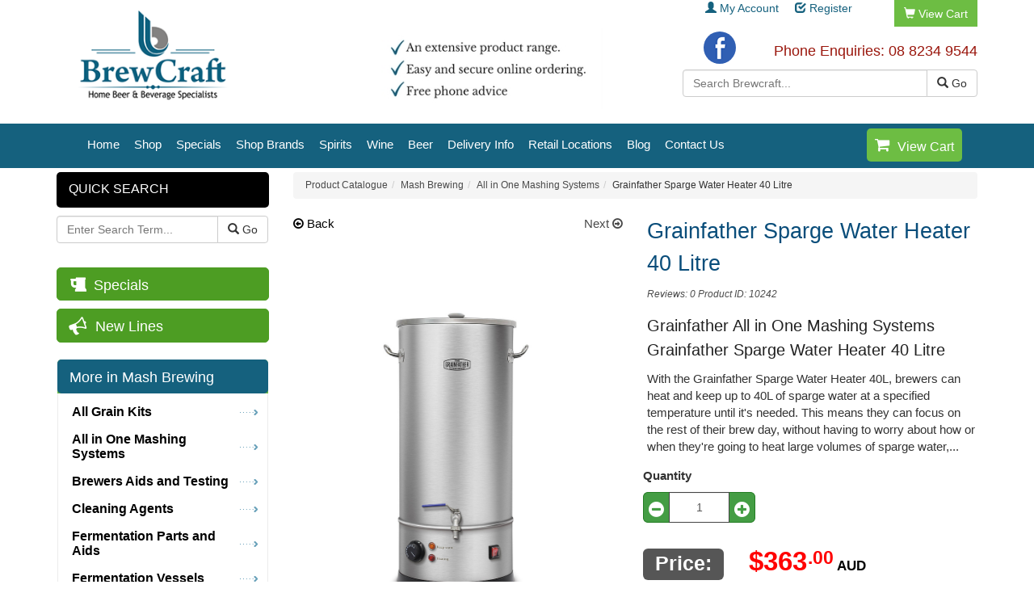

--- FILE ---
content_type: text/html; charset=utf-8
request_url: https://www.brewcraft.com.au/product/grainfather-g40-1
body_size: 35836
content:
<!DOCTYPE html>
<!--[if lt IE 7]> <html lang="en" class="no-js lt-ie9 lt-ie8 lt-ie7"> <![endif]-->
<!--[if IE 7]> <html lang="en" class="no-js lt-ie9 lt-ie8"> <![endif]-->
<!--[if IE 8]> <html lang="en" class="no-js lt-ie9"> <![endif]-->
<!--[if gt IE 8]><!--> <html lang="en" class="no-js"> <!--<![endif]-->
  <head>

	<link rel="preconnect" href="//vsrv1assets4.gtp.com.au" />
	<link rel="preconnect" href="//cms.gtp-icommerce.com.au" />
	<link rel="preconnect" href="//assets1.gtp-icommerce.com.au" />
	<link rel="dns-prefetch" href="//www.googletagmanager.com" />
	<link rel="dns-prefetch" href="//www.google-analytics.com" />
	<link rel="preconnect" href="https://www.google.com" />
	<link rel="preconnect" href="https://www.google.com.au" />
	<link rel="preload" href="/assets/glyphicons-halflings-regular.woff2" as="font" type="font/woff2" crossorigin="anonymous">
	<link rel="preload" href="/assets/application.css" as="style">

	<meta charset="UTF-8">
	<title>Grainfather Sparge Water Heater 40 Litre</title>

	<meta content="authenticity_token" name="csrf-param" />
<meta content="W5zlDgYdTgW7kiSM+qrlCTIUL+oLkZe7HU9DYnbJgl8=" name="csrf-token" />
	<link rel="icon" href="https://www.brewcraft.com.au/favicon.ico" type="image/x-icon" />
	<link rel="canonical" href="https://www.brewcraft.com.au/product/grainfather-g40-1" /> 
	<meta name="viewport" content="width=device-width, initial-scale=1, user-scalable=yes">
	  <meta name="robots" content="index, follow">
	<meta name="description" content="brewers can heat and keep up to 40L of sparge water at a specified temperature">
	
	
		  <meta property="og:title" content="Grainfather Sparge Water Heater 40 Litre" />
	  <meta property="og:type" content="website" />
	  <meta property="og:image" content="https://vsrv1assets4.gtp.com.au/clients/b/brewcraft/largeimages/10242.jpg" />
	  <meta property="og:url" content="https://product/grainfather-g40-1" />
	  <meta property="og:description" content="brewers can heat and keep up to 40L of sparge water at a specified temperature" />
	  <meta property="og:site_name" content="Brewcraft" />
	  <meta property="fb:admins" content="674028147"/>
	  <meta property="fb:app_id" content="148833491842332" />

		  <meta name="twitter:card" content="summary" />
	  <meta name="twitter:title" content="Grainfather Sparge Water Heater 40 Litre" />
	  <meta name="twitter:description" content="brewers can heat and keep up to 40L of sparge water at a specified temperature" />
	  <meta name="twitter:image" content="https://vsrv1assets4.gtp.com.au/clients/b/brewcraft/largeimages/10242.jpg" />
	  <meta name="twitter:image:alt" content="Grainfather Sparge Water Heater 40 Litre" />
	  

	
	<style>			
	  html{font-family:sans-serif;-ms-text-size-adjust:100%;-webkit-text-size-adjust:100%}article,aside,header,nav,section{display:block}a{background:0 0;text-decoration:none;outline:0!important}strong{font-weight:700}h1{margin:.67em 0}img{border:0;vertical-align:middle}button,input,select,textarea{color:inherit;font:inherit;margin:0}button{overflow:visible}button,select{text-transform:none}button,html input[type=button],input[type=submit]{-webkit-appearance:button}button::-moz-focus-inner,input::-moz-focus-inner{border:0;padding:0}input{line-height:normal}textarea{overflow:auto}@font-face{font-family:'Glyphicons Halflings';src:url(/assets/bootstrap/glyphicons-halflings-regular.eot);src:url(/assets/bootstrap/glyphicons-halflings-regular.eot?) format("embedded-opentype"),url(/assets/bootstrap/glyphicons-halflings-regular.woff) format("woff"),url(/assets/bootstrap/glyphicons-halflings-regular.ttf) format("truetype"),url(/assets/bootstrap/glyphicons-halflings-regular.svg) format("svg")}.glyphicon{position:relative;top:1px;display:inline-block;font-family:'Glyphicons Halflings';font-style:normal;font-weight:400;line-height:1;-webkit-font-smoothing:antialiased;-moz-osx-font-smoothing:grayscale}.glyphicon-search:before{content:"\e003"}.glyphicon-star:before{content:"\e006"}.glyphicon-user:before{content:"\e008"}.glyphicon-check:before{content:"\e067"}.glyphicon-shopping-cart:before{content:"\e116"}*,:after,:before{box-sizing:border-box}html{font-size:10px}body{margin:0;line-height:1.428571429;color:#333;background-color:#fff}button,input,select,textarea{font-family:inherit;font-size:inherit;line-height:inherit}#showProduct #product_images #mobile_product_image li img,.img-responsive{display:block;max-width:100%;height:auto} #showProduct #product_images .gc-zoom {display: none;} #showProduct #product_images .gc-thumbs-area {display: none} #showProduct #product_images .glass-case .gc-display-area .gc-display-container {width: 0px; height: 0px; margin-left: -50%; margin-top: -50%; position: relative;overflow: hidden;top: 50%; left: 50%;max-width: 100%;max-height: 100%;width: 100%;height: 100%;top: 50%; left: 50%;} h1,h2,h3{font-family:inherit;font-weight:500;margin-bottom:10px}p{margin:0 0 10px}ul{margin-top:0;margin-bottom:10px}ul ul{margin-bottom:0}abbr[title]{border-bottom:1px dotted #777}#top_navigation,.container{margin-right:auto;margin-left:auto;padding-left:15px;padding-right:15px}#top_navigation:after,#top_navigation:before,.container:after,.container:before{content:" ";display:table}#top_navigation:after,.container:after{clear:both}@media (min-width:768px){#top_navigation,.container{width:750px}}@media (min-width:992px){#top_navigation,.container{width:970px}}@media (min-width:1200px){#top_navigation,.container{width:1170px}}.row{margin-left:-15px;margin-right:-15px}.row:after,.row:before{content:" ";display:table}.row:after{clear:both}.col-lg-4,.col-lg-8,.col-md-12,.col-md-3,.col-md-4,.col-md-5,.col-md-6,.col-md-7,.col-md-8,.col-md-9,.col-sm-10,.col-sm-12,.col-sm-2,.col-sm-5,.col-sm-6,.col-sm-7,.col-xs-12,.col-xs-4,.col-xs-5,.col-xs-8{position:relative;min-height:1px;padding-left:15px;padding-right:15px}.col-xs-12,.col-xs-4,.col-xs-5,.col-xs-8{float:left}.col-xs-4{width:33.3333333333%}.col-xs-5{width:41.6666666667%}.col-xs-8{width:66.6666666667%}.col-xs-12{width:100%}.col-xs-offset-1{margin-left:8.3333333333%}.col-xs-offset-2{margin-left:16.6666666667%}@media (min-width:768px){.col-sm-10,.col-sm-12,.col-sm-2,.col-sm-5,.col-sm-6,.col-sm-7{float:left}.col-sm-2{width:16.6666666667%}.col-sm-5{width:41.6666666667%}.col-sm-6{width:50%}.col-sm-7{width:58.3333333333%}.col-sm-10{width:83.3333333333%}.col-sm-12{width:100%}}@media (min-width:992px){.col-md-12,.col-md-3,.col-md-4,.col-md-5,.col-md-6,.col-md-7,.col-md-8,.col-md-9{float:left}.col-md-3{width:25%}.col-md-4{width:33.3333333333%}.col-md-5{width:41.6666666667%}.col-md-6{width:50%}.col-md-7{width:58.3333333333%}.col-md-8{width:66.6666666667%}.col-md-9{width:75%}.col-md-12{width:100%}.col-md-pull-9{right:75%}.col-md-push-3{left:25%}}@media (min-width:1200px){.col-lg-4,.col-lg-8{float:left}.col-lg-4{width:33.3333333333%}.col-lg-8{width:66.6666666667%}}label{display:inline-block;max-width:100%;margin-bottom:5px;font-weight:700}.form-control{display:block;width:100%;height:34px;padding:6px 12px;font-size:14px;line-height:1.428571429;color:#555;background-color:#fff;background-image:none;border:1px solid #ccc;border-radius:4px;box-shadow:inset 0 1px 1px rgba(0,0,0,.075)}.form-control::-moz-placeholder{color:#777;opacity:1}.form-control:-ms-input-placeholder{color:#777}.form-control::-webkit-input-placeholder{color:#777}textarea.form-control{height:auto}.form-group{margin-bottom:15px}.help-block{display:block;margin-top:5px;margin-bottom:10px;color:#737373}.btn,input[type=submit]{display:inline-block;margin-bottom:0;font-weight:400;text-align:center;vertical-align:middle;background-image:none;border:1px solid transparent;white-space:nowrap;padding:6px 12px;font-size:14px;line-height:1.428571429;border-radius:4px}.btn-default{color:#333;background-color:#fff;border-color:#ccc}.btn-primary,input[type=submit]{color:#fff;background-color:#428bca;border-color:#357ebd}.btn-info{color:#fff;background-color:#5bc0de;border-color:#46b8da}.btn-lg{padding:10px 16px;font-size:18px;line-height:1.33;border-radius:6px}.btn-sm{padding:5px 10px;font-size:12px;line-height:1.5;border-radius:3px}.btn-block{display:block;width:100%}.collapse{display:none}.dropdown{position:relative}.dropdown-menu{position:absolute;top:100%;left:0;z-index:1000;display:none;float:left;min-width:160px;padding:5px 0;margin:2px 0 0;list-style:none;font-size:14px;text-align:left;background-color:#fff;border:1px solid rgba(0,0,0,.15);border-radius:4px;box-shadow:0 6px 12px rgba(0,0,0,.175);background-clip:padding-box}.dropdown-menu>li>a{display:block;padding:3px 20px;clear:both;font-weight:400;line-height:1.428571429;color:#333;white-space:nowrap}.input-group{position:relative;display:table;border-collapse:separate}.input-group .form-control{position:relative;z-index:2;float:left;width:100%;margin-bottom:0}.input-group .form-control,.input-group-btn{display:table-cell}.input-group .form-control:not(:first-child):not(:last-child){border-radius:0}.input-group-btn{width:1%;vertical-align:middle;position:relative;font-size:0;white-space:nowrap}.input-group .form-control:first-child{border-bottom-right-radius:0;border-top-right-radius:0}.input-group-btn:last-child>.btn{border-bottom-left-radius:0;border-top-left-radius:0;margin-left:-1px}.input-group-btn>.btn{position:relative}.nav{margin-bottom:0;padding-left:0;list-style:none}.nav:after,.nav:before{content:" ";display:table}.nav:after{clear:both}.nav>li{position:relative;display:block}.nav>li>a{position:relative;display:block;padding:10px 15px}.nav-tabs{border-bottom:1px solid #ddd}.nav-tabs>li{float:left;margin-bottom:-1px}.nav-tabs>li>a{margin-right:2px;line-height:1.428571429;border:1px solid transparent;border-radius:4px 4px 0 0}.nav-tabs>li.active>a{color:#555;background-color:#fff;border:1px solid #ddd;border-bottom-color:transparent}.tab-content>.tab-pane{display:none}.tab-content>.active{display:block}.navbar{position:relative;min-height:50px;border:1px solid transparent}.navbar:after,.navbar:before{content:" ";display:table}.navbar:after{clear:both}.navbar-header:after,.navbar-header:before{content:" ";display:table}.navbar-header:after{clear:both}.navbar-collapse{overflow-x:visible;padding-right:15px;padding-left:15px;border-top:1px solid transparent;box-shadow:inset 0 1px 0 rgba(255,255,255,.1);-webkit-overflow-scrolling:touch}.navbar-collapse:after,.navbar-collapse:before{content:" ";display:table}.navbar-collapse:after{clear:both}@media (min-width:768px){.navbar{border-radius:4px}.navbar-header{float:left}.navbar-collapse{width:auto;border-top:0;box-shadow:none}.navbar-collapse.collapse{display:block;height:auto!important;padding-bottom:0;overflow:visible!important}.navbar-toggle{display:none}}.navbar-toggle{position:relative;float:right;margin-right:15px;padding:9px 10px;margin-top:8px;margin-bottom:8px;background-color:transparent;background-image:none;border:1px solid transparent;border-radius:4px}.navbar-nav{margin:7.5px -15px}.navbar-nav>li>a{padding-top:10px;padding-bottom:10px;line-height:20px}@media (min-width:768px){.navbar-nav{float:left;margin:0}.navbar-nav>li{float:left}.navbar-nav>li>a{padding-top:15px;padding-bottom:15px}}.navbar-nav>li>.dropdown-menu{margin-top:0;border-top-right-radius:0;border-top-left-radius:0}.navbar-default{background-color:#f8f8f8}.navbar-default .navbar-nav>li>a{color:#777}.navbar-default .navbar-toggle{border-color:#ddd}.navbar-default .navbar-collapse{border-color:#e7e7e7}.breadcrumb{padding:8px 15px;margin-bottom:20px;list-style:none;background-color:#f5f5f5;border-radius:4px}.breadcrumb>li{display:inline-block}.breadcrumb>li+li:before{content:"/ ";padding:0 5px;color:#ccc}.label{display:inline;padding:.2em .6em .3em;font-size:75%;font-weight:700;line-height:1;color:#fff;text-align:center;white-space:nowrap;vertical-align:baseline;border-radius:.25em}.well{min-height:20px;padding:19px;margin-bottom:20px;background-color:#f5f5f5;border:1px solid #e3e3e3;border-radius:4px;box-shadow:inset 0 1px 1px rgba(0,0,0,.05)}.well-sm{padding:9px;border-radius:3px}.hidden{display:none!important;visibility:hidden!important}@-ms-viewport{width:device-width}.visible-sm,.visible-xs{display:none!important}@media (min-width:768px) and (max-width:991px){.visible-sm{display:block!important}}@media (max-width:767px){.visible-xs{display:block!important}.hidden-xs{display:none!important}}@media (min-width:768px) and (max-width:991px){.hidden-sm{display:none!important}}@media (min-width:992px) and (max-width:1199px){.hidden-md{display:none!important}}@media (min-width:1200px){.hidden-lg{display:none!important}}@font-face{font-family:FontAwesome;src:url(/assets/fontawesome-webfont.eot);src:url(/assets/fontawesome-webfont.eot?) format("embedded-opentype"),url(/assets/fontawesome-webfont.woff2) format("woff2"),url(/assets/fontawesome-webfont.woff) format("woff"),url(/assets/fontawesome-webfont.ttf) format("truetype"),url(/assets/fontawesome-webfont.svg) format("svg");font-weight:400;font-style:normal}.fa{display:inline-block;font:14px/1 FontAwesome;font-size:inherit;text-rendering:auto;-webkit-font-smoothing:antialiased;-moz-osx-font-smoothing:grayscale}.fa-th-list:before{content:"\f00b"}.fa-clock-o:before{content:"\f017"}.fa-tag:before{content:"\f02b"}.fa-print:before{content:"\f02f"}.fa-bold:before{content:"\f032"}.fa-map-marker:before{content:"\f041"}.fa-plus-circle:before{content:"\f055"}.fa-minus-circle:before{content:"\f056"}.fa-times-circle-o:before{content:"\f05c"}.fa-arrow-right:before{content:"\f061"}.fa-arrow-up:before{content:"\f062"}.fa-shopping-cart:before{content:"\f07a"}.fa-phone:before{content:"\f095"}.fa-bullhorn:before{content:"\f0a1"}.fa-bars:before{content:"\f0c9"}.fa-truck:before{content:"\f0d1"}.fa-caret-right:before{content:"\f0da"}.fa-beer:before{content:"\f0fc"}.fa-arrow-circle-o-right:before{content:"\f18e"}.fa-arrow-circle-o-left:before{content:"\f190"}.button::-moz-focus-inner{border:0;padding:0}.button.large{padding:12px 30px;text-transform:uppercase}.call_btn{font-size:18pt;background-color:#3c8716}.map_btn{font-size:18pt}.mini-edit{background-color:#2f6aff;border-color:#2f6aff;font-size:18pt}.btn-success{color:#fff;background-color:#449d44;border-color:#275c27;font-size:18pt}#main_column .form_wrapper{max-width:560px;margin:0}#main_column .form_wrapper form label.required abbr{display:none}#main_column .form_wrapper form label.required:after{content:' (required)'}abbr{border:0!important;text-decoration:none}.form-actions{background:0 0;margin:0;border:none;padding:0}.gc-start{display:none;z-index:0;opacity:0;-moz-opacity:0;-khtml-opacity:0}#top_navigation,.container{min-height:100%;position:relative}body a{outline:0!important}#left_column h3{background:#15617e;border-radius:5px;color:#fff;font-family:"Open Sans",Helvetica,Arial,sans-serif;font-size:16px;line-height:44px;margin:0;padding:0 15px;text-align:left}.label-default{background-color:#565656!important}#header{position:relative;background-repeat:no-repeat;background-size:100%;background-color:#fff}#header .header_one{margin:0 auto;position:relative;color:#15617e;font-size:14px;padding:6px 0}#header .header_one a{color:#15617e}#header .header_one #socialmedia{position:absolute;z-index:1000;top:28px;right:300px}#header #header_contact_btn{margin:15px 0}#header #header_contact_btn a{color:#fff;padding:10px}#header #header_contact_btn .btn-success{margin-top:0}#header #header-cart{background-color:#000;min-height:250px}#header #header-cart .fake3{font-weight:700;color:#f5f5f5;margin-bottom:35px}#header .header_two{margin:0 auto;height:140px}#header .header_two .header_logo{padding:0 10px;top:25px;left:0}#header .header_two .header_tagline{padding:2px 58px 2px 2px;top:20px;left:400px;position:absolute}#header .header_two .header_tagline img{width:275px;height:100px}#header .header_two .header-search{margin-top:38px;padding-right:0!important}#header .header_two .header-search .header_phone{margin-bottom:10px;text-align:right;color:#9a170d;font-size:1.2em}#header .container{max-width:1200px;margin:0 auto}.cart_quan{visibility:hidden}.menurow{background-color:#15617e}#top_navigation{background:#15617e;border-radius:4px;border-top:0 solid #99cde9;height:55px;max-width:1142px;margin:0 auto}#top_navigation #top_navigation_menu{background:#15617e!important;list-style:none;height:43px;text-align:left;margin:6px auto 0;z-index:900;table-layout:fixed;max-width:1140px;width:100%;padding:0 5px 0 15px}#top_navigation #top_navigation_menu li{margin:0 auto;padding:0 9px;visibility:inherit;z-index:800!important;position:relative;height:41px;line-height:1.2em;float:left;text-align:left;font-weight:700}#top_navigation #top_navigation_menu li a{height:41px;line-height:1.2em;display:inline-block;color:#fff;width:100%;font-family:'Open Sans',sans-serif;font-weight:400;font-size:16px;display:-webkit-box;display:-webkit-flex;display:-ms-flexbox;display:flex;-webkit-box-align:center;-webkit-align-items:center;-ms-flex-align:center;align-items:center}#top_navigation #top_navigation_menu li a:link,#top_navigation #top_navigation_menu li a:visited{text-decoration:none!important}#top_navigation #top_navigation_menu li ul{width:auto;padding:4px 0;left:0;position:absolute;top:-999em;font-weight:400!important}#top_navigation li#view_cart_top_navigation{float:right;background-color:#6dbd43;font-weight:700;border-radius:5px;padding:2px 10px;margin:0}#top_navigation li#view_cart_top_navigation .fa{margin-right:10px;font-size:1.2em;padding:0 0 5px}.story_li{font-size:.99em!important}@media only screen and (min-width:992px){.cart_links{background-color:#6dbd43;color:#fff!important;height:35px!important;margin-top:-8px!important;min-width:10px!important;padding:0!important}.cart_links a{display:block;color:#fff!important;padding:9px 12px 11px;text-decoration:none}}#body_container{background-color:#fff}#body_background{width:100%;height:100%;margin-top:5px}#free_shipping_icon{margin-top:5px}#free_shipping_text{font-size:1em;margin-top:5px;text-align:center}.backtotop{padding:10px;max-width:250px;border-radius:5px;background-color:#0370bc;text-align:center}.backtotop a{padding:10px 0;color:#fff!important}.view_cart_btn{float:right;padding:10px;color:#fff;max-width:250px;border-radius:5px;background-color:#255425;text-align:center}.view_cart_btn a{padding:10px 0;color:#fff!important}#footer address span{color:#285e8e;font-weight:600}#product_back_button{text-align:center;margin:.5em 0;}#product_back_button .back_to_btn {border-radius: 5px;margin: auto;max-width:450px;padding: 15px 20px;font-size: 20px;display:block;color:#FFF;background-color: #387f38;}#product_description_short{margin:0 0 1em}#product_description_short h2{padding:0;border-radius:0;background-color:transparent}#showprod_add_cart{float:none;font-size:18pt;background-color:#387f38}#showprod_free_shipping{display:block;clear:both;padding:10px 0 5px}.input-group .input-group-btn{vertical-align:bottom}.input-group .input-group-btn button{height:34px}@media only screen and (max-width:767px){body{padding:0}.navbar-default .navbar-collapse{border-color:#0080db!important}.navbar-collapse{overflow-y:visible}#body_container{margin-top:0}.header_mobile{margin-left:0;padding:12px 0;max-width:100%}.header_mobile .header_logo{margin-top:0;margin-left:10px}#header-search-mobile{width:100%;z-index:2000;background-color:#0b77cf;display:none;max-height:200px;min-height:70px;color:#fff;padding:20px;overflow:hidden;position:relative;top:5px}#header-cart-mobile{box-shadow:0 2px 5px 0 rgba(0,0,0,.26);width:100%;z-index:3000;background-color:#ccc;display:none;min-height:200px;color:#000;padding:20px;overflow:hidden;position:relative;top:0}#header-cart-mobile .fake3{font-weight:700;color:#000}#header-cart-mobile .mini_cart_contents{margin:0;padding:0;color:#fff}#header-cart-mobile .mini-edit{float:right;background-color:#428bca}.noleft{padding-left:0!important}.main_menu{position:relative!important;padding:0;margin-top:0;border-radius:0;background-color:#000}.main_menu li{background-color:#000;width:32%;padding:0!important;text-align:center;font-size:1.7em!important;margin-right:2px}.main_menu li a{height:50px!important;text-decoration:none;color:#fff}.main_menu li span{display:block;margin:5px 0}.main_menu li .glyphicon{font-size:1.9em}}@media only screen and (max-width:768px) and (orientation:portrait){.menurow .navbar #top_nav_icons .main_menu li{width:32%}#showProduct #product_images #mobile_product_image{position:relative!important;display:block!important;list-style:none}#showProduct #product_images #mobile_product_image img{display:block;width:100%;margin:auto}.header_logo{margin-top:0;min-height:50px}#socialmedia{left:-10px!important}}@media only screen and (max-width:998px){.navbar-collapse{width:100%}#top_nav_icons .main_menu{position:relative!important;padding:0;margin-top:0;border-radius:0;background-color:#000}#top_nav_icons .main_menu li{background-color:#000;width:24%;padding:0!important;text-align:center;font-size:.7em!important;margin-right:2px}#top_nav_icons .main_menu li .fa{font-size:1.9em;margin-bottom:4px;padding-top:6px}#top_nav_icons .main_menu li a{text-decoration:none;color:#fff}#top_nav_icons .main_menu li span{display:block;margin:8px 0}#top_nav_icons .main_menu li .glyphicon{font-size:1.9em}#top_nav_icons .main_menu li .header-cart .view_cart_text{margin:8px 0}}@media only screen and (max-width:1024px){#top_navigation{width:940px!important}#top_navigation #top_navigation_menu{padding:0!important}.header_two{max-height:140px}}#account_menu{position:absolute;right:135px;top:0}#account_menu li{float:left;list-style:none;padding:0 20px 0 0;font-size:14px}#account_menu li a{color:#212121}#upper_navigation{position:absolute;top:0;right:310px;width:800px}.main_menu{position:absolute;right:0;top:0;z-index:2000;list-style:none;padding:0;margin:0;color:#000}.main_menu li{float:left;font-size:14px;margin:0;position:static;display:block;text-decoration:none;vertical-align:text-bottom;padding:0 20px 0 0}.main_menu li a{text-decoration:none;color:#fff}#header-cart{box-shadow:0 2px 5px 0 rgba(0,0,0,.26);position:absolute;right:0;top:27px;width:350px;z-index:3000;background-color:#0b77cf;display:none;color:#000;padding:20px;overflow:auto;height:auto}#header-cart .fake3,#header-cart a .mini-edit{font-size:1.2em}#header-cart .mini_cart_contents{margin:5px 0 .5em;padding:0;color:#fff;border-bottom:1px solid #888}#header-cart .mini-edit{float:right}.breadcrumb{margin-top:0;font-size:.8em!important}.navbar-default{border-color:transparent!important;border-radius:0;color:#fff!important}.navbar{background-color:#000;border-color:transparent;color:#fff!important;margin:0}.navbar .navbar-nav li,.navbar .navbar-nav li a{color:#fff}.navbar .navbar-nav li .fa{margin-right:5px}.navbar .navbar-nav ul{width:100%;background-color:#000}.navbar .navbar-nav ul li a{color:#fff!important}.navbar .navbar-nav ul li .fa{margin-right:5px}.navbar .navbar-header{height:50px;border-color:transparent}.navbar .navbar-header .navbar-toggle{white-space:nowrap;border:0;padding:7px 5px;color:#fff!important;float:left}@media only screen and (max-width:1199px){#header .header_two .header_tagline img{width:167px;height:61px}}@media only screen and (max-width:1200px){.navbar-toggle{display:block}.navbar-collapse{border-top:1px solid transparent;box-shadow:inset 0 1px 0 rgba(255,255,255,.1)}.navbar-collapse.collapse{display:none}.navbar-nav{float:none!important;margin-top:7.5px}.navbar-nav>li{float:none}.navbar-nav>li>a{padding-top:10px;padding-bottom:10px}.header_one #socialmedia{right:260px!important;top:28px!important}#add_to_cart_notification #add_to_cart_btn button{padding:10px}}#container_mobile_header{padding:0}#mobile_logo{min-width:271px;margin:0 auto}@media only screen and (max-width:990px){.main_menu_cart{right:20px;top:-5px!important}.main_menu_cart li{padding:0 5px!important}}@media only screen and (max-width:600px){#showProduct #product_images #mobile_product_image{position:relative!important;display:block!important;list-style:none}#showProduct #product_images #mobile_product_image img{display:block;width:100%;margin:auto}#product_price_and_button #product_add_to_cart_block{max-width:100%!important}#product_price_and_button #product_add_to_cart_block .add_to_cart_button{margin-top:20px;margin-bottom:10px}}@media only screen and (max-width:400px){h1{font-size:24px!important;text-align:center;margin:0!important}h2{margin:0 0 15px!important;text-align:center}}#product_menu_sale a{display:block;text-decoration:none;margin:0 0 10px;padding:.7em 15px .5em;border-radius:5px;background-color:#4d9d23;border:1px solid #4d9d23;text-align:left}#product_menu_sale a i{font-size:22px;vertical-align:middle;margin-top:-2px}#product_menu_new_arrivals a h3,#product_menu_sale a h3{vertical-align:middle;background-color:transparent;padding:0;margin:0;color:#fff;font-weight:400;line-height:1.2em;font-family:"Open Sans",Helvetica,Arial,sans-serif;font-size:18px}#product_menu_new_arrivals a{display:block;text-decoration:none;margin:0 0 20px;padding:.7em 15px .5em;border-radius:5px;background-color:#4d9d23;border:1px solid #4d9d23;text-align:left}#product_menu_new_arrivals a i{font-size:22px;margin-top:-2px;vertical-align:middle;-webkit-transform:rotate(-20deg);-ms-transform:rotate(-20deg);transform:rotate(-20deg)}#product_menu section{margin:0;padding:1px}#product_menu section .side_panel_header{border-radius:5px 5px 0 0;background-color:#6dbd43}#product_menu section .side_panel_header h3{background-color:transparent;text-align:left;margin:0;line-height:1.2em;color:#fff;font-family:"Open Sans",Helvetica,Arial,sans-serif;font-size:18px;font-weight:400;padding:.7em 15px .5em;text-decoration:none}#product_menu section ul{list-style:none;margin:0 0 20px;padding:5px 0;border-left:1px solid #ececec;border-right:1px solid #ececec;border-bottom:1px solid #ececec;border-top:0 solid transparent;border-radius:0 0 5px 5px}#product_menu section ul li{line-height:1.2em;margin:2px;padding:7px 10px 7px 15px;text-align:left}#product_menu section ul li a{display:block;width:100%;height:100%;font-size:16px;font-weight:700;color:#000;background:url(/assets/statimages/left_nav_link_background.png) 100% 50% no-repeat;padding:0 35px 0 0}#product_menu #product_menu_subcategories h3{background-color:#15617e}#product_menu section a{text-decoration:none}#product_search{background-color:#fff;position:relative;padding-bottom:20px}#product_search form{margin:10px 0}#product_search h3{background-color:#000;border-radius:5px;color:#fff;font-family:"Open Sans",Helvetica,Arial,sans-serif;font-size:16px;height:44px;line-height:42px;margin:0;padding:0 15px;text-align:left;text-decoration:none;text-transform:uppercase}a,a:link,a:visited{color:#494949}h1{margin-top:0;color:#212121;background-color:#fff;border-radius:5px;font-size:20px;line-height:1.5em;padding:5px 10px}h2{margin-top:0;color:#212121;background-color:#fff;border:0 solid #0b77cf;border-radius:5px;font-size:20px;line-height:1.5em;padding:5px 10px}h3{margin-top:0;color:#595958;font-size:17px;line-height:1.5em}body,p,ul{font-family:"Open Sans",Helvetica,Arial,sans-serif!important;font-size:15px}.phonetoy{position:absolute;left:-9999px;display:none}.product_availability,.product_seller,.product_time{display:none}.ssk-group,.ssk-sticky{font-size:0}.ssk-sticky{top:0;position:fixed;z-index:2000}.ssk-sticky.ssk-left.ssk-center{top:50%;transform:translateY(-50%);-webkit-transform:translateY(-50%);-moz-transform:translateY(-50%);-ms-transform:translateY(-50%);-o-transform:translateY(-50%)}.ssk-sticky.ssk-left{left:0}@media (max-width:767px){.ssk-sticky{display:none}}#listProduct #listProduct_display li .product_details .offers .purchasing_options input,#listProduct #listProduct_display li .product_details .prod_id,#listProduct #listProduct_display li .product_details .searchweight,#listProduct #listProduct_display li .product_details .year,.showProduct .product_availability,.showProduct .product_seller,.showProduct .product_time{display:none}.showProduct .breadcrumb{font-size:.9em}.showProduct .show_product_nav_buttons{margin:0 0 1em;padding:0;width:100%;list-style:none;display:-webkit-box;display:-webkit-flex;display:-ms-flexbox;display:flex;-webkit-box-pack:justify;-webkit-justify-content:space-between;-ms-flex-pack:justify;justify-content:space-between}.showProduct .show_product_nav_buttons .prev_btn{text-align:center}.showProduct .show_product_nav_buttons .next_btn{text-align:right}.showProduct h1{margin:0 0 10px;font-weight:400;font-size:22px;background-color:transparent;padding:0!important;color:#094d7a!important;clear:both}.showProduct #product_details_name{font-size:1.8em;border:0!important}.showProduct #product_code{color:#4c4c4c;font-size:12px;font-style:italic;margin-bottom:15px}.showProduct #product_form{margin:0}.showProduct #product_form #product_options #options_map{display:none}.showProduct #product_form #after-products-options #product_price_and_button #product_details_price #main-price{padding:0 0 0 .4em}.showProduct #product_form #after-products-options #product_price_and_button #product_details_price .prod3{font-size:2.2em;color:red;font-weight:700;margin-bottom:10px}.showProduct #product_form #after-products-options .qty_control{min-width:322px;display:block;margin:4px 0 10px;height:38px;line-height:38px}.showProduct #product_form #after-products-options .qty_control input{margin:0;padding:0 5px;height:38px;line-height:38px;vertical-align:middle;display:inline-block;border:1px solid #444;text-align:center;width:75px;border-radius:0}.showProduct #product_form #after-products-options .qty_control .cart_qty_control_minus{display:inline-block;border-width:1px 0 1px 1px;border-radius:6px 0 0 6px}.showProduct #product_form #after-products-options .qty_control .cart_qty_control_plus{display:inline-block;border-width:1px 1px 1px 0;border-radius:0 6px 6px 0}.showProduct #product_form #after-products-options .qty_control .cart_qty_control_minus,.showProduct #product_form #after-products-options .qty_control .cart_qty_control_plus{height:38px;line-height:38px;margin:0;padding:0 6px;vertical-align:middle;font-size:22px;border-color:#247d24;border-style:solid;background-color:#449d44;color:#fff}.showProduct #product_form #after-products-options .qty_control .cart_qty_control_minus i,.showProduct #product_form #after-products-options .qty_control .cart_qty_control_plus i{display:inline-block;height:22px;line-height:22px;vertical-align:middle;margin-top:0}.showProduct #product_form #after-products-options .mini-image{float:left;text-align:center;padding:0 10px 10px}.showProduct #product_form #after-products-options .mini-image img{display:inline-block}.showProduct #product_form #after-products-options #product_details_quantity{padding-left:10px}.showProduct #product_form #after-products-options #product_price_and_button{clear:both;padding:0 10px}.showProduct #product_form #after-products-options #product_price_and_button #product_details_price{white-space:nowrap}.showProduct #product_form #after-products-options #product_price_and_button #product_add_to_cart_block{margin:0;max-width:300px}.showProduct #product_form #after-products-options #product_price_and_button #product_add_to_cart_block .add_to_cart_button{min-width:250px!important}.showProduct #product_form #add_to_cart_notification{clear:both;box-sizing:border-box;display:none;margin:10px 0;text-align:center!important}.showProduct #product_form #add_to_cart_notification #add_to_cart_notification_message{font-style:italic;text-align:center!important}.showProduct #product_form #add_to_cart_notification #add_to_cart_notification_product_name{color:#494949;font-weight:700;text-align:center!important}.showProduct #product_form #add_to_cart_notification #add_to_cart_btn button{border-radius:6px;padding:10px;width:50%;background-color:#3875d7;font-weight:700;font-size:18px;color:#fff;margin-top:10px}.showProduct #product_details_below{margin-top:10px;padding:10px 0}.showProduct #product_details_below .tab-pane{border-bottom:1px solid #ddd;border-left:1px solid #ddd;border-right:1px solid #ddd;border-radius:0 0 3px 3px;padding:15px}.showProduct .btn-success{margin-top:10px}.showProduct .fake3{color:#000;font-size:1.3em}.customer_review_form #collapseReview .well{max-width:600px}.customer_review_form #collapseReview .well .form_wrapper{padding:10px;max-width:100%}.customer_review_form #collapseReview .well .form_wrapper #new_customer_review .form-group select{max-width:60px}.customer_review_form #collapseReview .well .form_wrapper .rating_star_row .form-group{display:inline-block}.customer_review_form #collapseReview .well .form_wrapper .rating_star_row .customer_star_rating{display:inline-block;padding:0 0 0 10px;color:#f5bd00}.customer_review_form #collapseReview #review_form_feedback{font-size:1.2em;text-align:center;margin:.5em 0}.customer_review_form .review_title{font-family:"Octin Vintage";font-size:21px;text-align:center}.country_id{color:#000;font-size:.5em}#showProduct #product_images{display:block}#showProduct #product_images #mobile_product_image{margin:0;padding:0;display:block;position:absolute;top:20px}#showProduct #product_images #mobile_product_image li{margin:0;padding:0;list-style:none}@font-face{font-family:'Glyphicons Halflings';src:url(/assets/glyphicons-halflings-regular.eot);src:url(/assets/glyphicons-halflings-regular.eot?) format("embedded-opentype"),url(/assets/glyphicons-halflings-regular.woff2) format("woff2"),url(/assets/glyphicons-halflings-regular.ttf) format("truetype"),url(/assets/glyphicons-halflings-regular.svg) format("svg")}.noDisp{display:none}.bothClear{clear:both}.smallChange{display:inline-block;font-size:.7em;vertical-align:top;padding:.15em 0 0 .05em}button.link{background:0 0!important;border:none;padding:0!important;font-family:arial,sans-serif;color:#000}.share_socially_block{margin-top:2.5em}.share_socially_block ul{margin:3px!important;padding:0!important;list-style:none;height:50px!important}.share_socially_block ul li{margin:0;padding:1px 2px 2px 1px;list-style:none;display:inline-block;width:49px;height:50px;overflow:hidden}.share_socially_block ul li a{display:inline-block;border-radius:4px;width:41px;height:41px;padding:0;margin:0;text-indent:-999em;background-image:url(/assets/statimages/social_media_icons/social-icons.png);box-shadow:3px 3px 3px 0 rgba(0,0,0,.39)}.share_socially_block form{font-size:14px;line-height:1.3em;z-index:500;width:100%;max-width:400px;padding:10px 15px;border:1px solid #000;border-radius:10px;background-color:#fff;box-shadow:0 3px 3px rgba(0,0,0,.8);margin:.5em 0 1em;display:none;position:relative}.share_socially_block form .closeIcon{font-size:20px;position:absolute;top:5px;right:5px}.share_socially_block form label{margin-top:2.5em}.share_socially_block form .button{display:block;margin:0 auto}.share_socially_block .share_socially_feedback{padding:10px 15px;background-color:#dff0d8;color:#3c763d;border-radius:8px;font-size:13px;display:none}.share_socially_block #share_facebook{background-position:-11px -11px}.share_socially_block #share_twitter{background-position:-515px -11px}.share_socially_block #share_googleplus{background-position:-199px -10px}.share_socially_block #share_pinterest{background-position:-326px -11px}.share_socially_block #share_linkedin{background-position:-263px -11px}#showProduct #product_images {display: block;} #showProduct #product_images #mobile_product_image {margin: 0px;padding: 0px;display: block;position: absolute;top: 20px;} #showProduct #product_images #mobile_product_image { margin: 0px; padding: 0px; list-style: none;} .tinyList .tinyList_wrap .tinyList_display .gal_item_inner .image img {margin:auto;}
	</style>
  

</head>
  <body class="products showProduct" itemscope itemtype="http://schema.org/ItemPage">

	
   
	<div class="ssk-group ssk-sticky ssk-left ssk-center ssk-lg">
	  
	</div>

	<header id="header">	  
	  
	  <div class="container">
	

	<a id="backtotop"></a>

	<div class="header_one row hidden-xs">

		<ul id="account_menu">
				<li class="menu_login"><span class="glyphicon glyphicon-user"></span>   <span><a href="/sessions/new" rel="nofollow" title="Login to My Account">My Account</a></span></li>
				<li class="menu_register"><span class="glyphicon glyphicon-check"></span>   <span><a href="/users/new" rel="nofollow" title="Register an account">Register</a></span></li>
		</ul>

	  <div class="col-lg-4 col-md-5 col-sm-6"></div>
	  <div class="col-lg-8 col-md-7 col-sm-6">

		<div id="socialmedia">
			<ul class="header_social_icons"><li><a target="_blank" href="https://www.facebook.com/brewcraftonline"   class="icon_facebook"   title="Like Us"								   >Facebook</a></li>
</ul>
		</div>

		<ul id="upper_navigation" class="hidden-sm">
		</ul>

		<ul class="main_menu main_menu_cart">		
			<li class="cart_links">
				<a href="#header-cart" class="header-cart" rel="nofollow">
					<span class="glyphicon glyphicon-shopping-cart"></span>
					<span>
						<span class="view_cart_text"> View Cart</span>
					</span>
				</a>
			</li>
		</ul>

		<div id="header-cart">
				  <div class="mini_cart">
		<a href='/cart'><span class='btn btn-info btn-sm mini-edit'>Edit Cart</span></a>

		<!-- how now brown bureaucrat 761217595 -->

		<div class='fake3'>Shopping Cart</div>
		<ul class='mini_cart_contents' data-cartid='761217595' data-carttoken='W5zlDgYdTgW7kiSM+qrlCTIUL+oLkZe7HU9DYnbJgl8='>
		
	  </ul>

	  <p class='cart_quan loaded noDisp'>0</p>

	   
	  <div class="fake3">There's nothing in your cart yet! </div>
	  

	  </div>
	
		</div>
	</div>
</div>

<div class="header_two row hidden-xs">
	<div class="col-md-8 col-sm-5 col-xs-5">
		<a href="/"><img alt="logo for Brewcraft" class="header_logo img-responsive" height="125" src="[data-uri]" width="208" /></a>
		
		<div class="header_tagline hidden-sm">
			<span>
				<img 
					class="lazyload" 
					alt="Orders over $100 get Free Shipping - Excludes Bulky Items"
					data-size="auto"
					data-srcset="https://vsrv1assets4.gtp.com.au/clients/b/brewcraft/images/tagline.jpg 1200w"
					data-src="https://vsrv1assets4.gtp.com.au/clients/b/brewcraft/images/tagline.jpg"
					src="https://vsrv1assets4.gtp.com.au/clients/b/brewcraft/images/tagline.jpg" />
			</span>
		</div>
		
	</div>
 	<div class="col-md-4 col-sm-7 header-search">
  		<div class="header_phone">Phone Enquiries: 08 8234 9544</div>
			<form accept-charset="UTF-8" action="/products/search" method="post"><div style="margin:0;padding:0;display:inline"><input name="utf8" type="hidden" value="&#x2713;" /><input name="authenticity_token" type="hidden" value="W5zlDgYdTgW7kiSM+qrlCTIUL+oLkZe7HU9DYnbJgl8=" /></div>
				<div class="input-group">
					
					<input type="text" title="Search Products" aria-labelledby="searchheader" class="form-control" name="query" id="searchheader" value="" placeholder="Search Brewcraft...">
					<div class="input-group-btn">
						<button id="product_search_submit" class="btn btn-default" type="button" title="Search Site" onclick="if ($('#searchheader').val()!='') $(this).closest('form').submit()"><span class="glyphicon glyphicon-search" title="Search"></span> Go</button>
					</div>
				</div>
</form>		</div>
	</div>
</div>
	
<div id="container_mobile_header" class="container">
	<div class="header_mobile row visible-xs" >


	  	<div ><a href="/"><img alt="Brewcraft mobile" class="header_logo img-responsive" height="125" id="mobile_logo" src="[data-uri]" width="208" /></a></div>



	  	<div id="header_contact_btn" class="col-xs-12 visible-xs">
			  <a class="btn btn-primary col-xs-offset-2 col-xs-4 map_btn" href="https://www.google.com.au/maps/place/Brewcraft+SA/@-34.9150344,138.5602151,17z/data=!4m5!3m4!1s0x6ab0cf66d5a7bd0f:0x4f723c660c3d8580!8m2!3d-34.9146353!4d138.5604045"><i class="fa fa-map-marker" aria-hidden="true"></i> Map</a>
			<a class="btn btn-success col-xs-4 col-xs-offset-1 call_btn" href="tel:08 8234 9544"><i class="fa fa-phone"></i> Call</a>
		</div>


		<div id="header-search-mobile">
			<form accept-charset="UTF-8" action="/products/search" method="post"><div style="margin:0;padding:0;display:inline"><input name="utf8" type="hidden" value="&#x2713;" /><input name="authenticity_token" type="hidden" value="W5zlDgYdTgW7kiSM+qrlCTIUL+oLkZe7HU9DYnbJgl8=" /></div>
				<div class="input-group">
					<label for="searchheadermobile">Search Products</label>
					<input type="text" title="Search Products" class="form-control" name="query" id="searchheadermobile" value="" placeholder="Search Brewcraft...">
					<div class="input-group-btn">
						<button id="product_search_submit_mobile" title="Search Site" class="btn btn-default" type="submit"><span class="glyphicon glyphicon-search" title="Search">Go</span></button>
					</div>
				</div>
</form>		</div>

		<div id="header-cart-mobile">
				  <div class="mini_cart">
		<a href='/cart'><span class='btn btn-info btn-sm mini-edit'>Edit Cart</span></a>

		<!-- how now brown bureaucrat 761217595 -->

		<div class='fake3'>Shopping Cart</div>
		<ul class='mini_cart_contents' data-cartid='761217595' data-carttoken='W5zlDgYdTgW7kiSM+qrlCTIUL+oLkZe7HU9DYnbJgl8='>
		
	  </ul>

	  <p class='cart_quan loaded noDisp'>0</p>

	   
	  <div class="fake3">There's nothing in your cart yet! </div>
	  

	  </div>
	
		</div>

	</div> 
</div>
	</header>

	<div class="menurow">
<div id="top_navigation" class="hidden-xs hidden-sm">
  <ul id="top_navigation_menu">

	<li id ="view_cart_top_navigation"><a href="/cart" rel="nofollow"><i class="fa fa-shopping-cart" aria-hidden="true"></i>View Cart</a></li>
	
	<li><a href="/" class="story_li">Home</a></li>
	
	



		<li >
			<a href="/shop" class="story_li" target="_self">Shop</a>
		</li>


		<li >
			<a href="/specials" class="story_li" target="_self">Specials</a>
			<ul>
				<li>
				  <a href="/specials" target="_self"><i class="fa fa-caret-right" aria-hidden="true"></i>Specials</a>
				</li>
				<li>
				  <a href="/newArrivals" target="_self"><i class="fa fa-caret-right" aria-hidden="true"></i>New Lines</a>
				</li>
			</ul>
		</li>


		<li >
			<a href="/brandDisplay" class="story_li" target="_self">Shop Brands</a>
		</li>


		<li >
			<a href="/scd/Spirits-and-Liqueurs#brewcraft" class="story_li" target="_self">Spirits</a>
		</li>


		<li >
			<a href="/scd/Wine-Making#brewcraft" class="story_li" target="_self">Wine</a>
		</li>


		<li >
			<a href="/scd/Beer-Packs#brewcraft" class="story_li" target="_self">Beer</a>
		</li>


		<li >
			<a href="/viewStory/delivery" class="story_li" target="_self">Delivery Info</a>
		</li>


		<li >
			<a href="/viewStory/retail-locations" class="story_li" target="_self">Retail Locations</a>
		</li>


		<li >
			<a href="/blog" class="story_li" target="_self">Blog</a>
		</li>


		<li >
			<a href="/contact" class="story_li" target="_self">Contact Us</a>
		</li>

  </ul>

</div>

<div class="">
<nav class="navbar navbar-default hidden-md hidden-lg">

	<!-- Brand and toggle get grouped for better mobile display -->
	<div class="navbar-header col-xs-4 col-sm-2">

	  <button type="button" class="hamburger navbar-toggle collapsed" data-toggle="collapse" data-target="#bs-example-navbar-collapse-1"><span class="fa fa-bars"></span> Menu
</button>

	</div>

	<div id="top_nav_icons" class="visible-xs visible-sm col-sm-10 col-xs-8 noleft">
	  <ul class="main_menu">
		<li><a href="/shop"><span class="glyphicon glyphicon-star"></span><span class="view_cart_text">Products</span></a></li>
		<li class="visible-sm"><a href="/specials"><i class="fa fa-beer"></i><span class="view_cart_text">Specials</span></a></li>
		<li class="hidden-sm" ><a href="#header-search-mobile" class="header-search-mobile"><span class="glyphicon glyphicon-search"></span><span class="view_cart_text">Search</span></a></li>
		<li class="visible-sm"><a href="/brandDisplay"><i class="fa fa-bold" aria-hidden="true"></i><br/><span class="view_cart_text">Browse Brands</span></a></li>
		<li class="cart_links"> 
		  <a href="#header-cart" class="header-cart visible-sm">
			<span class="glyphicon glyphicon-shopping-cart"></span>
			<div class="view_cart_text"> View Cart</div>
		  </a>
		</li>
		<li class="cart_links"> 
		  <a href="#header-cart-mobile" class="header-cart-mobile hidden-sm">
			<span class="glyphicon glyphicon-shopping-cart"></span>
			<div class="view_cart_text"> View Cart</div>
		  </a>
		</li>
	  </ul>
	</div>

	<!-- Collect the nav links, forms, and other content for toggling -->
	<div class="collapse navbar-collapse col-xs-12 col-sm-12" id="bs-example-navbar-collapse-1">


	<ul class="nav navbar-nav">


	
	</li>


		
		  <li >
			<a href="/" target="_self"><i class="fa fa-caret-right" aria-hidden="true"></i>Home</a>
		  </li>
		
		  <li >
			<a href="/shop" target="_self"><i class="fa fa-caret-right" aria-hidden="true"></i>Shop</a>
		  </li>
		
		  <li class="dropdown">
			<a href="" aria-expanded="false" class="dropdown-toggle" data-toggle="dropdown" role="button"><i class="fa fa-caret-right" aria-hidden="true"></i>Specials</a>
			<ul class="dropdown-menu" role="menu">
				<li role="menuitem">
				  <a href="/specials" target="_self"><i class="fa fa-caret-right" aria-hidden="true"></i>Specials</a>
				</li>
				<li role="menuitem">
				  <a href="/newArrivals" target="_self"><i class="fa fa-caret-right" aria-hidden="true"></i>New Lines</a>
				</li>
			</ul>
		  </li>

		
		  <li >
			<a href="/brandDisplay" target="_self"><i class="fa fa-caret-right" aria-hidden="true"></i>Shop Brands</a>
		  </li>
		
		  <li >
			<a href="/scd/Spirits-and-Liqueurs#brewcraft" target="_self"><i class="fa fa-caret-right" aria-hidden="true"></i>Spirits</a>
		  </li>
		
		  <li >
			<a href="/scd/Wine-Making#brewcraft" target="_self"><i class="fa fa-caret-right" aria-hidden="true"></i>Wine</a>
		  </li>
		
		  <li >
			<a href="/scd/Beer-Packs#brewcraft" target="_self"><i class="fa fa-caret-right" aria-hidden="true"></i>Beer</a>
		  </li>
		
		  <li >
			<a href="/viewStory/delivery" target="_self"><i class="fa fa-caret-right" aria-hidden="true"></i>Delivery Info</a>
		  </li>
		
		  <li >
			<a href="/viewStory/retail-locations" target="_self"><i class="fa fa-caret-right" aria-hidden="true"></i>Retail Locations</a>
		  </li>
		
		  <li >
			<a href="/blog" target="_self"><i class="fa fa-caret-right" aria-hidden="true"></i>Blog</a>
		  </li>
		
		  <li >
			<a href="/contact" target="_self"><i class="fa fa-caret-right" aria-hidden="true"></i>Contact Us</a>
		  </li>
	<li><a href="/sessions/new"><i class="fa fa-caret-right" aria-hidden="true"></i>My Account</a>	

  </ul>

	</div><!-- /.navbar-collapse -->
  
</nav>
</div><!-- /.container-fluid -->
</div>

	<div id="body_background">
	 <div id="body_container" class="container">
		
		<div class="row">
		
	  <article id="main_column" class="col-md-9 col-md-push-3 col-sm-12 col-xs-12">
		<div id="printableArea">
		  <div id="showProduct">
<a id="home-brew-beer-and-wine-brewing"></a>
  <div id="showProduct_breadcrumbs"><ul class="breadcrumb" itemscope="itemscope" itemtype="http://schema.org/BreadcrumbList"><li itemprop="itemListElement" itemscope="itemscope" itemtype="http://schema.org/ListItem"><a href="/shop" itemprop="name" title="Link to Product Catalogue"><span itemprop="name">Product Catalogue</span></a><meta itemprop="position" content="1" /></li><li itemprop="itemListElement" itemscope="itemscope" itemtype="http://schema.org/ListItem"><a href="/scd/Mash-Brewing" itemprop="name"><span itemprop="name">Mash Brewing</span></a><meta itemprop="position" content="2" /></li><li itemprop="itemListElement" itemscope="itemscope" itemtype="http://schema.org/ListItem"><a href="/products/Mash-Brewing/All-in-One-Mashing-Systems" itemprop="name"><span itemprop="name">All in One Mashing Systems</span></a><meta itemprop="position" content="3" /></li><li>Grainfather Sparge Water Heater 40 Litre</li></ul></div>
  <div class="row">

  <span class="jsData" data-displaytype="products_showProduct" data-slavecount="0" data-prodid="6202153"></span>

  <div itemscope itemtype="http://schema.org/Product">

	<div class="col-md-6 col-sm-7 col-xs-12">
	  
	  <!-- The annoying back button - WCAG Compatiable - Uses CSS to style to look like text link -->
	  
	  <span class="show_product_nav_buttons">
	  <button type="button" class="link" onclick="history.go(-1);return true;"><span class="fa fa-arrow-circle-o-left"></span>&nbsp;Back</button>

		<span class="prev_btn">
		  <a href="#" class="noDisp"><i class="fa fa-arrow-circle-o-left"></i>&nbsp;Previous</a> 
		  </span>
		<span class="next_btn"><a href="/product/grainfather-g40#brewcraft" title="Grainfather G40">Next&nbsp;<i class="fa fa-arrow-circle-o-right"></i></a></span>
	  </span>

	  <div id="product_images">
		  <ul id="glasscase" class="gc-start">
			<li><img alt="Grainfather Sparge Water Heater 40 Litre - Image 1" src="https://vsrv1assets4.gtp.com.au/clients/b/brewcraft/largeimages/10242.jpg" title="Grainfather G40" /></li>
		  </ul>
		  <ul id="mobile_product_image">
			<li><img class="img-responsive" alt="Grainfather Sparge Water Heater 40 Litre - Image 1" src="https://vsrv1assets4.gtp.com.au/clients/b/brewcraft/mediumimages/10242.jpg" title="Grainfather G40" /></li>
		  </ul>
	  </div>

	    <div class="share_socially_block" data-credit="0.5" data-expires="90"  data-type="">


	<ul><!--
	  --><li><a id="share_facebook"	title="Facebook"  onclick="shareSocialCheck('facebook')"	data-sharelink="https://www.facebook.com/sharer/sharer.php?u=https://www.brewcraft.com.au/product/grainfather-g40-1">Facebook</a></li><!--
	  --><li><a id="share_twitter"	 title="Twitter"   onclick="shareSocialCheck('twitter')"	 data-sharelink="http://twitter.com/share?text=Grainfather Sparge Water Heater 40 Litre&url=https://www.brewcraft.com.au/product/grainfather-g40-1">Twitter</a></li><!--
	  --><li><a id="share_googleplus"  title="Google+"   onclick="shareSocialCheck('googleplus')"  data-sharelink="https://plus.google.com/share?url=https://www.brewcraft.com.au/product/grainfather-g40-1">Google+</a></li><!--
	  --><li><a id="share_pinterest"   title="Pinterest" onclick="shareSocialCheck('pinterest')"   data-sharelink="https://pinterest.com/pin/create/button/?url=https://www.brewcraft.com.au/product/grainfather-g40-1&media=https://vsrv1assets4.gtp.com.au/clients/b/brewcraft/largeimages/10242.jpg&description=Grainfather%20Sparge%20Water%20Heater%2040%20Litre%20from%20Brewcraft">Pinterest</a></li><!--
	  --><li><a id="share_linkedin"	title="LinkedIn"  onclick="shareSocialCheck('linkedin')"	data-sharelink="https://www.linkedin.com/shareArticle?mini=true&url=https://www.brewcraft.com.au/product/grainfather-g40-1">LinkedIn</a></li><!--
	--></ul>

	Share this product to <strong>Earn Credit</strong> towards your Purchases!


	  <form accept-charset="UTF-8" action="" class="simple_form form-vertical" method="post" novalidate="novalidate">

		<a class="closeIcon" onclick="shareSocialCancel()" title="close"><i class="fa fa-times-circle-o"></i></a>

		<input name="utf8"	   type="hidden" value="&#x2713;" />
		<input name="socialtype" id="shareSocialType" type="hidden" value="" />

		Enter your email to earn store Credit by sharing!

		<div class="form-group email required user_email">
		  <label class="email required control-label" for="user_email">Email Address</label>
		  <input class="string email required form-control form-control" id="pseudoEmail" name="pseudoEmail" size="50" type="email" />
		</div>

		<div class="form-actions">
		  <input class="btn large button" name="share"  type="button" onclick="sharePseudoLogin()"  value="Share and Earn Store Credit!" />
		</div>

	  </form>

	<div class="share_socially_feedback"></div>

  </div>







	</div>

	<div class="col-md-6 col-sm-5 col-xs-12">


	  <h1 id="product_details_name" itemprop="name">Grainfather Sparge Water Heater 40 Litre</h1>

	  <div id="product_code" itemprop="productID">
		<span class="star_rating">
		  
		</span>
		<span>Reviews: 0</span>
		<span>Product ID: 10242</span></div>
		

		<!-- Short Product Description to Go Above Button on Right --> 
		<div id="product_description_short">

		<h2>Grainfather All in One Mashing Systems <span id="product_details_name_small">Grainfather Sparge Water Heater 40 Litre</span></h2>
		 With the Grainfather Sparge Water Heater 40L, brewers can heat and keep up to 40L of sparge water at a specified temperature until it's needed. This means they can focus on the rest of their brew day, without having to worry about how or when they're going to heat large volumes of sparge water,...

	  </div>



		 <div id="product_form" class="product_form_6202153">
		  <div id="product_options">


			<div id="options_map">
			</div>






							  </div>


							  <div class="row" id="after-products-options">

								  <div class="mini-image visible-xs">
									<img alt="Photo of Grainfather Sparge Water Heater 40 Litre " src="https://vsrv1assets4.gtp.com.au/clients/b/brewcraft/tinyimages/10242.jpg" title="Grainfather Sparge Water Heater 40 Litre" />
								  </div>

								  <div id="product_details_quantity" class="optionBlock form-group">

									<!-- Classic Quantity Box -->

									<div class="row">
									  <div class="col-md-6">
										<label for="product_data_quantity">									  
										  Quantity 
										</label>
									  
										<div class="qty_control">
										  <a class="cart_qty_control_minus" data-field="product_data_quantity" title=""><i class="fa fa-minus-circle"></i></a><input type="text" name="product_data_quantity" id="product_data_quantity" class="product_data_quantity form-control" value="1" /><a class="cart_qty_control_plus" data-field="product_data_quantity" title=""><i class="fa fa-plus-circle"></i></a>
										</div>
									  </div>

									  <div class="col-md-6">
									  </div>
									</div>


								  </div>

								  <div id="product_price_and_button">

									<div id="product_details_price" itemprop="offers" itemscope itemtype="http://schema.org/Offer">
									  <meta itemprop="priceCurrency" content="AUD" />


										<div class="prod3" id="product_details_price_dollar_amount">
										  <meta itemprop="price" content="363.0"><span class="label label-default">Price:</span>&nbsp;
											<span id="main-price">$363<span class='smallChange'>.00</span></span><span class="country_id"> AUD</span>
										</div>
										
									 


			<time class="product_time" itemprop="priceValidUntil" datetime="2026-02-20">2026-02-20</time>
			<span class="product_seller" itemprop="seller" itemscope itemtype="http://schema.org/Organization"><span itemprop="name">Brewcraft</span></span>

			<span class="product_availability"><link itemprop="availability" href="http://schema.org/InStock"/>In stock! Order now!</span>

		  </div>

		  <!-- Remove Cart Button if no more stock can be added. -->
		  

		  <div id="product_add_to_cart_block">

			<button id="showprod_add_cart" class="btn btn-success btn-block btn-lg add_to_cart_button col-md-9" data-product-id="6202153" type="submit"><span class="fa fa-plus-circle"></span> Add to Shopping Cart</button>

			<!-- Add to cart notification -->		 
			<div id="add_to_cart_notification" class="well well-sm">
			  <p id="add_to_cart_notification_message"></p>
			  <p id="add_to_cart_notification_product_name"></p>
			  <div id="add_to_cart_btn" style='display:none;' >
				
				

				
			 

			<button type="button" onclick="history.go(-1);return true;"><span class="fa fa-arrow-circle-o-left"></span>&nbsp;Back</button>

				<button type="button" onclick="location.href='/cart'">View Cart <span class="fa fa-arrow-right"></span></button>
			  </div>
			</div>

			<!-- Free Shipping Link -->
			<a href="#modalShipping" id="showprod_free_shipping">
			  <div id="free_shipping_text">
				<img src="https://vsrv1assets4.gtp.com.au/clients/b/brewcraft/images/shippingicon.jpg" width="76" height="76" id="free_shipping_icon" alt="More Shipping Information" />
				<span class="shipping_info">Shipping Information</span>
			  </div>
			</a>

		  </div>


		  <div class="product_information col-md-12">
			<div id="product_availability"><strong><i class="fa fa-clock-o" aria-hidden="true"></i> Availability:</strong> In Stock</div>
			<div id="product_shipment"><strong><i class="fa fa-truck" aria-hidden="true"></i> Shipping Charge:</strong> Calculated on the View Cart page.</div>
			
			<div id="product_theme"><strong><i class="fa fa-tag" aria-hidden="true"></i> Brand:</strong> <a href="/brand/Grainfather">Grainfather</a></div>
			<div id="product_category"><strong><i class="fa fa-th-list" aria-hidden="true"></i> Category:</strong> <a href="/products/Mash-Brewing">Mash Brewing</a></div>

		   
			<div id="print_page" class="hidden-sm hidden-xs">
			  <form>
				<button type="button" class="link" onclick="window.print()"><i class="fa fa-print" aria-hidden="true"></i>&nbsp;Print</button>
			  </form>
			</div>

			<br />
		  </div>

		  
		  <button type="button" class="link" onclick="history.go(-1);return true;"><span class="fa fa-arrow-circle-o-left"></span>&nbsp;Back</button>

		</div>


	  </div>
	</div> <!-- end product form -->


	  


	  </div>
	</div>
  </div>

  <div class="bothClear"></div>

  <div id='product_details_below'>

	<div id="product_description">
	  <ul class="nav nav-tabs" id="product_descriptions">
		<li class="active"><a href="#description">Description</a></li>
	  </ul>
	  <div class="tab-content">
		<div class="tab-pane active" id="description"><p><span class="standard">With the Grainfather Sparge Water Heater 40L, brewers can heat and keep up to 40L of sparge water at a specified temperature until it's needed. This means they can focus on the rest of their brew day, without having to worry about how or when they're going to heat large volumes of sparge water, and avoid the need to use 2 (or more) smaller volume heaters.<br /><br />The unit heats up to 40L (10.6 US Gal) of sparge water in approx. 50 minutes, so brewers simply start heating during the mash, and they can forget about it until it's time to sparge.</span></p></div>
	  </div>
	</div>


</div>

<div id="product_back_button">
  <a class="back_to_btn" href="/products/Mash-Brewing/All-in-One-Mashing-Systems"><span class='fa fa-arrow-circle-o-left'></span> Back to <em>Mash Brewing</em> &raquo; <em>All in One Mashing Systems</em></a>
</div>

<div id="product_form_6202153" class="noDisp">
  <form name="6202153" id="6202153">
	<input type="hidden" value="10242" name="product_data_product_id" class="product_data_product_id"/>
	<input type="hidden" value="Grainfather Sparge Water Heater 40 Litre" name="product_data_name" class="product_data_name"/>
	<input type="hidden" value="" name="product_data_opt1" class="product_data_opt1"/>
	<input type="hidden" value="" name="product_data_opt2" class="product_data_opt2"/>
	<input type="hidden" value="" name="product_data_opt3" class="product_data_opt3"/>
	<input type="hidden" value="" name="product_data_opt4" class="product_data_opt4"/>
	<input type="hidden" value="" name="product_data_opt5" class="product_data_opt5"/>
	<input type="hidden" value="" name="product_data_opt6" class="product_data_opt6"/>
	<input type="hidden" value="" name="product_data_opt7" class="product_data_opt7"/>
	<input type="hidden" value="" name="product_data_opt8" class="product_data_opt8"/>
	<input type="hidden" value="363.0" name="product_data_price" class="product_data_price"/>
	<input type="hidden" value="1" name="product_data_quantity" class="product_data_quantity"/>
	<input type="submit" value="submit" name="submitbutton" class="noDisp" />
  </form>
</div>

<div id="listProduct">
  <span class="fake3">Related Products</span>
  <ul id="listProduct_display" class="gal_list">
	
<li
  class="gal_item"

  id="list_10280"
  data-sort1="The Grainfather Sparge Water Heater"
  data-sort2="229.0"
  data-sort3="Grainfather"

  data-product-id	   ="10280"
  data-product-number   ="numberover150"
  data-product-price	="229.0"
  data-product-brand	="grainfather"
  data-product-lolcat   =""
  data-product-element  ="1344279"
  itemscope			 ="itemscope"
  itemtype			  ="http://schema.org/ItemPage"
  >
  <div class="gal_item_inner">

	<div class="image">
	  <a class="product_image" href="/product/grainfather-sparge-water-heater#brewcraft" title="Shop The Grainfather Sparge Water Heater">
		 <img 
			data-size="auto" 
			data-srcset="https://vsrv1assets4.gtp.com.au/clients/b/brewcraft/smallimages/176/10280.jpg 700w,
						 https://vsrv1assets4.gtp.com.au/clients/b/brewcraft/smallimages/167/10280.jpg 800w,
						 https://vsrv1assets4.gtp.com.au/clients/b/brewcraft/smallimages/167/10280.jpg 1024w,
						 https://vsrv1assets4.gtp.com.au/clients/b/brewcraft/smallimages/213/10280.jpg 1400w,
						 https://vsrv1assets4.gtp.com.au/clients/b/brewcraft/smallimages/10280.jpg 1600w"
			data-src="https://vsrv1assets4.gtp.com.au/clients/b/brewcraft/smallimages/10280.jpg"				   
			src="https://vsrv1assets4.gtp.com.au/clients/b/brewcraft/smallimages/10280.jpg"				   
			alt="more on The Grainfather Sparge Water Heater" 
			class="lazyload product_image_main" />

	  </a>
	</div>

	<div class="product_details">
	  <div class="fake3" itemprop="name" title="link to The Grainfather Sparge Water Heater">
		<a href="/product/grainfather-sparge-water-heater#brewcraft" title="More details on The Grainfather Sparge Water Heater">
		  The Grainfather Sparge Water Heater	  
		</a>
	  </div>

	  <span class="searchweight" data-searchweight=""></span>
	  <span class="prod_id"	  data-prod-id="10280"	   >10280</span>
	  <span class="year"		 data-year="0"	   >0</span>


	
		<div class="offers" itemprop="offers" itemscope="itemscope" itemtype="http://schema.org/Offer">
		  <meta itemprop="priceCurrency" content="AUD" />

		  <div class="purchasing_options">
			<input aria-label="Quantity" class="product_quantity" title="product quantity" name="10280" type="text" value="1">
		  </div>

			<div class="prices" data-price="22900">
				<!-- Don't Show the Price unless its On Special by using if false to comment out below line -->
				<div class="price_rrp" itemprop="price">Price From: $229.00</div>
			  <span class="product_availability"><link itemprop="availability" href="http://schema.org/InStock"/>In stock! Order now!</span>
			</div>
		</div>


	  <div class="brand_text noDisp">
		Grainfather
	  </div>
			
	</div>

	<div class="product_buttons">
	  <a href="/product/grainfather-sparge-water-heater#brewcraft" class="btn btn-custom btn-sm more_info_button" title="More Info on The Grainfather Sparge Water Heater">More Info</a>
	</div>

  </div>
</li>
	
<li
  class="gal_item"

  id="list_10352"
  data-sort1="Grainfather High Performance Cleaner - 500G"
  data-sort2="30.75"
  data-sort3="Grainfather"

  data-product-id	   ="10352"
  data-product-number   ="numberunder50"
  data-product-price	="30.75"
  data-product-brand	="grainfather"
  data-product-lolcat   =""
  data-product-element  ="1344400"
  itemscope			 ="itemscope"
  itemtype			  ="http://schema.org/ItemPage"
  >
  <div class="gal_item_inner">

	<div class="image">
	  <a class="product_image" href="/product/grainfather-high-performance-cleaner-500g#brewcraft" title="Shop Grainfather High Performance Cleaner - 500G">
		 <img 
			data-size="auto" 
			data-srcset="https://vsrv1assets4.gtp.com.au/clients/b/brewcraft/smallimages/176/10352.jpg 700w,
						 https://vsrv1assets4.gtp.com.au/clients/b/brewcraft/smallimages/167/10352.jpg 800w,
						 https://vsrv1assets4.gtp.com.au/clients/b/brewcraft/smallimages/167/10352.jpg 1024w,
						 https://vsrv1assets4.gtp.com.au/clients/b/brewcraft/smallimages/213/10352.jpg 1400w,
						 https://vsrv1assets4.gtp.com.au/clients/b/brewcraft/smallimages/10352.jpg 1600w"
			data-src="https://vsrv1assets4.gtp.com.au/clients/b/brewcraft/smallimages/10352.jpg"				   
			src="https://vsrv1assets4.gtp.com.au/clients/b/brewcraft/smallimages/10352.jpg"				   
			alt="more on Grainfather High Performance Cleaner - 500G" 
			class="lazyload product_image_main" />

	  </a>
	</div>

	<div class="product_details">
	  <div class="fake3" itemprop="name" title="link to Grainfather High Performance Cleaner - 500G">
		<a href="/product/grainfather-high-performance-cleaner-500g#brewcraft" title="More details on Grainfather High Performance Cleaner - 500G">
		  Grainfather High Performance Cleaner   500G	  
		</a>
	  </div>

	  <span class="searchweight" data-searchweight=""></span>
	  <span class="prod_id"	  data-prod-id="10352"	   >10352</span>
	  <span class="year"		 data-year="0"	   >0</span>


	
		<div class="offers" itemprop="offers" itemscope="itemscope" itemtype="http://schema.org/Offer">
		  <meta itemprop="priceCurrency" content="AUD" />

		  <div class="purchasing_options">
			<input aria-label="Quantity" class="product_quantity" title="product quantity" name="10352" type="text" value="1">
		  </div>

			<div class="prices" data-price="3075">
				<!-- Don't Show the Price unless its On Special by using if false to comment out below line -->
				<div class="price_rrp" itemprop="price">Price From: $30.75</div>
			  <span class="product_availability"><link itemprop="availability" href="http://schema.org/InStock"/>In stock! Order now!</span>
			</div>
		</div>


	  <div class="brand_text noDisp">
		Grainfather
	  </div>
			
	</div>

	<div class="product_buttons">
	  <a href="/product/grainfather-high-performance-cleaner-500g#brewcraft" class="btn btn-custom btn-sm more_info_button" title="More Info on Grainfather High Performance Cleaner   500G">More Info</a>
	</div>

  </div>
</li>
	
<li
  class="gal_item"

  id="list_10359"
  data-sort1="Stainless Steel Paddle - 60cm"
  data-sort2="52.95"
  data-sort3="Mangrove Jacks"

  data-product-id	   ="10359"
  data-product-number   ="numberbetween50100"
  data-product-price	="52.95"
  data-product-brand	="mangrove-jacks"
  data-product-lolcat   =""
  data-product-element  ="1343675"
  itemscope			 ="itemscope"
  itemtype			  ="http://schema.org/ItemPage"
  >
  <div class="gal_item_inner">

	<div class="image">
	  <a class="product_image" href="/product/stainless-steel-paddle-60cm#brewcraft" title="Shop Stainless Steel Paddle - 60cm">
		 <img 
			data-size="auto" 
			data-srcset="https://vsrv1assets4.gtp.com.au/clients/b/brewcraft/smallimages/176/10359.jpg 700w,
						 https://vsrv1assets4.gtp.com.au/clients/b/brewcraft/smallimages/167/10359.jpg 800w,
						 https://vsrv1assets4.gtp.com.au/clients/b/brewcraft/smallimages/167/10359.jpg 1024w,
						 https://vsrv1assets4.gtp.com.au/clients/b/brewcraft/smallimages/213/10359.jpg 1400w,
						 https://vsrv1assets4.gtp.com.au/clients/b/brewcraft/smallimages/10359.jpg 1600w"
			data-src="https://vsrv1assets4.gtp.com.au/clients/b/brewcraft/smallimages/10359.jpg"				   
			src="https://vsrv1assets4.gtp.com.au/clients/b/brewcraft/smallimages/10359.jpg"				   
			alt="more on Stainless Steel Paddle - 60cm" 
			class="lazyload product_image_main" />

	  </a>
	</div>

	<div class="product_details">
	  <div class="fake3" itemprop="name" title="link to Stainless Steel Paddle - 60cm">
		<a href="/product/stainless-steel-paddle-60cm#brewcraft" title="More details on Stainless Steel Paddle - 60cm">
		  Stainless Steel Paddle   60cm	  
		</a>
	  </div>

	  <span class="searchweight" data-searchweight=""></span>
	  <span class="prod_id"	  data-prod-id="10359"	   >10359</span>
	  <span class="year"		 data-year="0"	   >0</span>


	
		<div class="offers" itemprop="offers" itemscope="itemscope" itemtype="http://schema.org/Offer">
		  <meta itemprop="priceCurrency" content="AUD" />

		  <div class="purchasing_options">
			<input aria-label="Quantity" class="product_quantity" title="product quantity" name="10359" type="text" value="1">
		  </div>

			<div class="prices" data-price="5295">
				<!-- Don't Show the Price unless its On Special by using if false to comment out below line -->
				<div class="price_rrp" itemprop="price">Price From: $52.95</div>
			  <span class="product_availability"><link itemprop="availability" href="http://schema.org/InStock"/>In stock! Order now!</span>
			</div>
		</div>


	  <div class="brand_text noDisp">
		Mangrove Jacks
	  </div>
			
	</div>

	<div class="product_buttons">
	  <a href="/product/stainless-steel-paddle-60cm#brewcraft" class="btn btn-custom btn-sm more_info_button" title="More Info on Stainless Steel Paddle   60cm">More Info</a>
	</div>

  </div>
</li>
	
<li
  class="gal_item"

  id="list_10448"
  data-sort1="Grainfather Grain Coat"
  data-sort2="99.0"
  data-sort3="Grainfather"

  data-product-id	   ="10448"
  data-product-number   ="numberbetween50100"
  data-product-price	="99.0"
  data-product-brand	="grainfather"
  data-product-lolcat   =""
  data-product-element  ="1344276"
  itemscope			 ="itemscope"
  itemtype			  ="http://schema.org/ItemPage"
  >
  <div class="gal_item_inner">

	<div class="image">
	  <a class="product_image" href="/product/grainfather-graincoat-mash-all-grain-brewing#brewcraft" title="Shop Grainfather Grain Coat">
		 <img 
			data-size="auto" 
			data-srcset="https://vsrv1assets4.gtp.com.au/clients/b/brewcraft/smallimages/176/10448.jpg 700w,
						 https://vsrv1assets4.gtp.com.au/clients/b/brewcraft/smallimages/167/10448.jpg 800w,
						 https://vsrv1assets4.gtp.com.au/clients/b/brewcraft/smallimages/167/10448.jpg 1024w,
						 https://vsrv1assets4.gtp.com.au/clients/b/brewcraft/smallimages/213/10448.jpg 1400w,
						 https://vsrv1assets4.gtp.com.au/clients/b/brewcraft/smallimages/10448.jpg 1600w"
			data-src="https://vsrv1assets4.gtp.com.au/clients/b/brewcraft/smallimages/10448.jpg"				   
			src="https://vsrv1assets4.gtp.com.au/clients/b/brewcraft/smallimages/10448.jpg"				   
			alt="more on Grainfather Grain Coat" 
			class="lazyload product_image_main" />

	  </a>
	</div>

	<div class="product_details">
	  <div class="fake3" itemprop="name" title="link to Grainfather Grain Coat">
		<a href="/product/grainfather-graincoat-mash-all-grain-brewing#brewcraft" title="More details on Grainfather Grain Coat">
		  Grainfather Grain Coat	  
		</a>
	  </div>

	  <span class="searchweight" data-searchweight=""></span>
	  <span class="prod_id"	  data-prod-id="10448"	   >10448</span>
	  <span class="year"		 data-year="0"	   >0</span>


	
		<div class="offers" itemprop="offers" itemscope="itemscope" itemtype="http://schema.org/Offer">
		  <meta itemprop="priceCurrency" content="AUD" />

		  <div class="purchasing_options">
			<input aria-label="Quantity" class="product_quantity" title="product quantity" name="10448" type="text" value="1">
		  </div>

			<div class="prices" data-price="9900">
				<!-- Don't Show the Price unless its On Special by using if false to comment out below line -->
				<div class="price_rrp" itemprop="price">Price From: $99.00</div>
			  <span class="product_availability"><link itemprop="availability" href="http://schema.org/InStock"/>In stock! Order now!</span>
			</div>
		</div>


	  <div class="brand_text noDisp">
		Grainfather
	  </div>
			
	</div>

	<div class="product_buttons">
	  <a href="/product/grainfather-graincoat-mash-all-grain-brewing#brewcraft" class="btn btn-custom btn-sm more_info_button" title="More Info on Grainfather Grain Coat">More Info</a>
	</div>

  </div>
</li>
	
<li
  class="gal_item"

  id="list_55376"
  data-sort1="Refractometer"
  data-sort2="79.95"
  data-sort3="Grainfather"

  data-product-id	   ="55376"
  data-product-number   ="numberbetween50100"
  data-product-price	="79.95"
  data-product-brand	="grainfather"
  data-product-lolcat   =""
  data-product-element  ="1344281"
  itemscope			 ="itemscope"
  itemtype			  ="http://schema.org/ItemPage"
  >
  <div class="gal_item_inner">

	<div class="image">
	  <a class="product_image" href="/product/refractometer#brewcraft" title="Shop Refractometer">
		 <img 
			data-size="auto" 
			data-srcset="https://vsrv1assets4.gtp.com.au/clients/b/brewcraft/smallimages/176/55376.jpg 700w,
						 https://vsrv1assets4.gtp.com.au/clients/b/brewcraft/smallimages/167/55376.jpg 800w,
						 https://vsrv1assets4.gtp.com.au/clients/b/brewcraft/smallimages/167/55376.jpg 1024w,
						 https://vsrv1assets4.gtp.com.au/clients/b/brewcraft/smallimages/213/55376.jpg 1400w,
						 https://vsrv1assets4.gtp.com.au/clients/b/brewcraft/smallimages/55376.jpg 1600w"
			data-src="https://vsrv1assets4.gtp.com.au/clients/b/brewcraft/smallimages/55376.jpg"				   
			src="https://vsrv1assets4.gtp.com.au/clients/b/brewcraft/smallimages/55376.jpg"				   
			alt="more on Refractometer" 
			class="lazyload product_image_main" />

	  </a>
	</div>

	<div class="product_details">
	  <div class="fake3" itemprop="name" title="link to Refractometer">
		<a href="/product/refractometer#brewcraft" title="More details on Refractometer">
		  Refractometer	  
		</a>
	  </div>

	  <span class="searchweight" data-searchweight=""></span>
	  <span class="prod_id"	  data-prod-id="55376"	   >55376</span>
	  <span class="year"		 data-year="0"	   >0</span>


	
		<div class="offers" itemprop="offers" itemscope="itemscope" itemtype="http://schema.org/Offer">
		  <meta itemprop="priceCurrency" content="AUD" />

		  <div class="purchasing_options">
			<input aria-label="Quantity" class="product_quantity" title="product quantity" name="55376" type="text" value="1">
		  </div>

			<div class="prices" data-price="7995">
				<!-- Don't Show the Price unless its On Special by using if false to comment out below line -->
				<div class="price_rrp" itemprop="price">Price From: $79.95</div>
			  <span class="product_availability"><link itemprop="availability" href="http://schema.org/InStock"/>In stock! Order now!</span>
			</div>
		</div>


	  <div class="brand_text noDisp">
		Grainfather
	  </div>
			
	</div>

	<div class="product_buttons">
	  <a href="/product/refractometer#brewcraft" class="btn btn-custom btn-sm more_info_button" title="More Info on Refractometer">More Info</a>
	</div>

  </div>
</li>
  </ul>
</div>

<span class="fake3">More All in One Mashing Systems and others in our range</span>
<div class="tinyList">
  <div class="tinyList_wrap">
	<ul class="tinyList_display gal_list">
	  <li class="gal_item" data-product-price="363.0" data-product-brand="grainfather" data-product-lolcat="" data-product-element="6202153" itemscope="itemscope" itemtype="http://schema.org/ItemPage" title=" With the Grainfather Sparge Water Heater 40L, brewers can heat and keep up to 40L of sparge water at a specified temperature until it&#x27;s needed...." data-toggle="tooltip" data-placement="bottom">
	<div class="gal_item_inner">
		<a class="image" href="/product/grainfather-g40-1#brewcraft" title="See Grainfather Sparge Water Heater 40 Litre" >
		  <img data-src="https://vsrv1assets4.gtp.com.au/clients/b/brewcraft/tinyimages/10242.jpg" src="https://vsrv1assets4.gtp.com.au/clients/b/brewcraft/tinyimages/10242.jpg" class="lazyload" alt="more on Grainfather Sparge Water Heater 40 Litre" width="57" height="85" >
		</a>
	</div>
</li>
	  <li class="gal_item" data-product-price="949.0" data-product-brand="grainfather" data-product-lolcat="" data-product-element="1344297" itemscope="itemscope" itemtype="http://schema.org/ItemPage" title=" EX STORE PRICE ONLY - PLEASE CONTACT US FOR FREIGHT QUOTES 
 The Grainfather G 30v3, is your all in one brewing system, to make beer from grain...." data-toggle="tooltip" data-placement="bottom">
	<div class="gal_item_inner">
		<a class="image" href="/product/grainfather-connect#brewcraft" title="See Grainfather Connect G30v3" >
		  <img data-src="https://vsrv1assets4.gtp.com.au/clients/b/brewcraft/tinyimages/11403k-1.jpg" src="https://vsrv1assets4.gtp.com.au/clients/b/brewcraft/tinyimages/11403k-1.jpg" class="lazyload" alt="more on Grainfather Connect G30v3" width="57" height="85" >
		</a>
	</div>
</li>
	  <li class="gal_item" data-product-price="1899.0" data-product-brand="grainfather" data-product-lolcat="" data-product-element="6191623" itemscope="itemscope" itemtype="http://schema.org/ItemPage" title=" SIZE: 650 x 530mm (26 x 21&amp;rdquo;) WEIGHT: 29kg (64lb) CAPACITY: 46L (12 US gal) BATCH VOLUME: Max: 40L (11 US gal) Min: 10L (3 US gal) GRAIN..." data-toggle="tooltip" data-placement="bottom">
	<div class="gal_item_inner">
		<a class="image" href="/product/grainfather-g40#brewcraft" title="See Grainfather G40" >
		  <img data-src="https://vsrv1assets4.gtp.com.au/clients/b/brewcraft/tinyimages/10767.jpg" src="https://vsrv1assets4.gtp.com.au/clients/b/brewcraft/tinyimages/10767.jpg" class="lazyload" alt="more on Grainfather G40" width="57" height="85" >
		</a>
	</div>
</li>
	  <li class="gal_item" data-product-price="1999.0" data-product-brand="grainfather" data-product-lolcat="" data-product-element="20265018" itemscope="itemscope" itemtype="http://schema.org/ItemPage" title=" EX STORE PRICE ONLY - PLEASE CONTACT US FOR FREIGHT QUOTES 
 The ultimate brewing system with a gigantic 70L capacity, allowing you to create 60L..." data-toggle="tooltip" data-placement="bottom">
	<div class="gal_item_inner">
		<a class="image" href="/product/grainfather-g70-v2#brewcraft" title="See Grainfather G70 V2" >
		  <img data-src="https://vsrv1assets4.gtp.com.au/clients/b/brewcraft/tinyimages/10989.jpg" src="https://vsrv1assets4.gtp.com.au/clients/b/brewcraft/tinyimages/10989.jpg" class="lazyload" alt="more on Grainfather G70 V2" width="57" height="85" >
		</a>
	</div>
</li>
	  <li class="gal_item" data-product-price="10.95" data-product-brand="still-spirits" data-product-lolcat="" data-product-element="1344041" itemscope="itemscope" itemtype="http://schema.org/ItemPage" title=" A combination high grade carbons designed to remove the impurities from distillate collected from any type of still using the Z Filter " data-toggle="tooltip" data-placement="bottom">
	<div class="gal_item_inner">
		<a class="image" href="/product/z-carbon-universal-195g-still-spirits#brewcraft" title="See Z Carbon Universal - 195G" >
		  <img data-src="https://vsrv1assets4.gtp.com.au/clients/b/brewcraft/tinyimages/50142-2.jpg" src="https://vsrv1assets4.gtp.com.au/clients/b/brewcraft/tinyimages/50142-2.jpg" class="lazyload" alt="more on Z Carbon Universal - 195G" width="57" height="85" >
		</a>
	</div>
</li>
	  <li class="gal_item" data-product-price="8.75" data-product-brand="weyermann" data-product-lolcat="" data-product-element="4602704" itemscope="itemscope" itemtype="http://schema.org/ItemPage" title=" Please choose milled or whole grain fronm the option menu. Caramel wheat is a drum-roasted caramel malt made from high-quality, German wheat, adds..." data-toggle="tooltip" data-placement="bottom">
	<div class="gal_item_inner">
		<a class="image" href="/product/caramel-wheat-per-kg#brewcraft" title="See Caramel Wheat per kg" >
		  <img data-src="https://vsrv1assets4.gtp.com.au/clients/b/brewcraft/tinyimages/60860.jpg" src="https://vsrv1assets4.gtp.com.au/clients/b/brewcraft/tinyimages/60860.jpg" class="lazyload" alt="more on Caramel Wheat per kg" width="57" height="85" >
		</a>
	</div>
</li>
	  <li class="gal_item" data-product-price="17.5" data-product-brand="still-spirits" data-product-lolcat="" data-product-element="1343837" itemscope="itemscope" itemtype="http://schema.org/ItemPage" title=" Flavours 2. 25 litres - A mellow rum with subtle tones of liquorice, golden syrup and molasses. The distinctive taste of American white oak gives..." data-toggle="tooltip" data-placement="bottom">
	<div class="gal_item_inner">
		<a class="image" href="/product/top-shelf-classic-queensland-gold-rum-spirit-essence-bundaberg#brewcraft" title="See Top Shelf Classic Queensland Gold Rum" >
		  <img data-src="https://vsrv1assets4.gtp.com.au/clients/b/brewcraft/tinyimages/54027.jpg" src="https://vsrv1assets4.gtp.com.au/clients/b/brewcraft/tinyimages/54027.jpg" class="lazyload" alt="more on Top Shelf Classic Queensland Gold Rum" width="57" height="85" >
		</a>
	</div>
</li>
	  <li class="gal_item" data-product-price="12.5" data-product-brand="still-spirits" data-product-lolcat="" data-product-element="1343848" itemscope="itemscope" itemtype="http://schema.org/ItemPage" title=" Flavours 5 litres - Tradtional vodka flavour essence. Mix together and shake well. Makes 5 litres. Add 7. 5mL per 750mL alcohol @ 40%. Add 11...." data-toggle="tooltip" data-placement="bottom">
	<div class="gal_item_inner">
		<a class="image" href="/product/top-shelf-original-vodka-still-spirits-eesence#brewcraft" title="See Still Spirits Original Vodka 50ML" >
		  <img data-src="https://vsrv1assets4.gtp.com.au/clients/b/brewcraft/tinyimages/30201.jpg" src="https://vsrv1assets4.gtp.com.au/clients/b/brewcraft/tinyimages/30201.jpg" class="lazyload" alt="more on Still Spirits Original Vodka 50ML" width="57" height="85" >
		</a>
	</div>
</li>
	  <li class="gal_item" data-product-price="67.5" data-product-brand="still-spirits" data-product-lolcat="" data-product-element="1344115" itemscope="itemscope" itemtype="http://schema.org/ItemPage" title=" Still Spirits Threaded Metal Caps with security seal are designed especially for use with these Still Spirits 1125ml Glass Spirit Bottles. They..." data-toggle="tooltip" data-placement="bottom">
	<div class="gal_item_inner">
		<a class="image" href="/product/1125ml-spirit-bottle-metal-cap-carton-12#brewcraft" title="See 1125ML Spirit Bottle  And Plastic Cap - Carton Of 12" >
		  <img data-src="https://vsrv1assets4.gtp.com.au/clients/b/brewcraft/tinyimages/55660.jpg" src="https://vsrv1assets4.gtp.com.au/clients/b/brewcraft/tinyimages/55660.jpg" class="lazyload" alt="more on 1125ML Spirit Bottle  And Plastic Cap - Carton Of 12" width="57" height="85" >
		</a>
	</div>
</li>
	  <li class="gal_item" data-product-price="1.75" data-product-brand="wine-essentials" data-product-lolcat="" data-product-element="20273227" itemscope="itemscope" itemtype="http://schema.org/ItemPage" title=" Instore product only. Not available for shipping. Wine bottle 750ml " data-toggle="tooltip" data-placement="bottom">
	<div class="gal_item_inner">
		<a class="image" href="/product/wine-bottle-750ml-cork-closure-type#brewcraft" title="See Wine Bottle 750ml Cork Closure Type" >
		  <img data-src="https://vsrv1assets4.gtp.com.au/clients/b/brewcraft/tinyimages/94600.jpg" src="https://vsrv1assets4.gtp.com.au/clients/b/brewcraft/tinyimages/94600.jpg" class="lazyload" alt="more on Wine Bottle 750ml Cork Closure Type" width="57" height="85" >
		</a>
	</div>
</li>
	</ul>
  </div>
</div>


	<div class="customer_review_form">
	  <div class="add_review col-md-6" role="form" data-toggle="collapse" data-target="#collapseReview" aria-expanded="false" aria-controls="collapseReview">
		Add your review
	  </div>
		  <div class="first_review col-md-6">
			Be the first to add a review and earn store credit!
		  </div>

	  <div class="collapse col-md-12" id="collapseReview">
		<div class="well well-sm">   
		  <div class="form_wrapper">

			<div class="review_title">Submit Review of <br />
			  Grainfather Sparge Water Heater 40 Litre
			</div>

			<form accept-charset="UTF-8" action="/forms/customer_review" class="simple_form form-vertical " id="new_customer_review" method="post" novalidate="novalidate" onsubmit="return validateRecaptcha();">
		<div class='phonetoy'>
		  <label for='email'>Don't fill in this field</label>
		  <input type='text' name='email' id="email" value=''/>
		</div>
<div style="margin:0;padding:0;display:inline"><input name="utf8" type="hidden" value="&#x2713;" /><input name="authenticity_token" type="hidden" value="W5zlDgYdTgW7kiSM+qrlCTIUL+oLkZe7HU9DYnbJgl8=" /></div>

			  

			  <div class="form-group hidden customer_review_prodID"><input class="hidden" id="customer_review_prodID" name="customer_review[prodID]" type="hidden" value="10242" /></div>

			  <div class="rating_star_row">
				<div class="form-group select optional customer_review_star_rating"><label class="select optional control-label" for="customer_review_star_rating">Star Rating</label><select class="select optional form-control" id="customer_review_star_rating" name="customer_review[star_rating]"><option value="1">1</option>
<option value="2">2</option>
<option value="3">3</option>
<option value="4">4</option>
<option value="5" selected="selected">5</option></select></div>
				<div class="customer_star_rating"></div>
			  </div>
				  
			  <div>
				<div class="form-group string optional customer_review_review_title"><label class="string optional control-label" for="customer_review_review_title">Review Title</label><input class="string optional form-control" id="customer_review_review_title" name="customer_review[review_title]" size="50" type="text" /></div>
				<div class="form-group text optional customer_review_notes"><label class="text optional control-label" for="customer_review_notes">Your Review</label><textarea class="text optional form-control" cols="40" id="customer_review_notes" name="customer_review[notes]" rows="4">
</textarea></div>
			  </div>
			  
			  <div>
				<div class="form-group string required customer_review_firstName"><label class="string required control-label" for="customer_review_firstName"><abbr title="required">*</abbr> Full Name</label><input class="string required form-control" id="customer_review_firstName" name="customer_review[firstName]" size="50" type="text" /><span class="help-block"></span></div>
				<div class="form-group email required customer_review_email"><label class="email required control-label" for="customer_review_email"><abbr title="required">*</abbr> Email</label><input class="string email required form-control form-control" id="customer_review_email" name="customer_review[email]" size="50" type="email" /><span class="help-block"></span></div>
			  </div>

			  <script src="https://www.google.com/recaptcha/api.js" async defer></script>
			  <div class="g-recaptcha" data-sitekey="6LeBcbIZAAAAAHiIXaXr50lI_fqdPMouZedBm7Lt"></div>			   

			  <div>
				<div id="review_form_feedback"></div>
				<div class="submit_review">Submit Your Review</div>
				<!-- <button class="submit_review btn btn-success btn-block">Submit Your Review</button> -->
			  </div>

</form>
		  </div>
		</div>
	  </div>
	</div>

		  <div id="mobile_footer_links">
		<div class="backtotop visible-xs col-xs-5">
		   <a href="#backtotop"><span class="fa fa-arrow-up" aria-hidden="true"></span> Back To Top</a>
		</div>
		<div class="view_cart_btn visible-xs col-xs-5">
		  <a href="/cart" rel='nofollow'><span class="fa fa-shopping-cart" aria-hidden="true"></span> View Cart</a>
		</div>
	  </div>






  <div id="call_to_action_panel"><p>&nbsp;</p>
<p><img class="img-responsive" src="https://vsrv1assets4.gtp.com.au/clients/b/brewcraft/images/Sign_up_to_our_newsletter_for_exclusive_members_only_promotions.jpg" alt="" width="800" height="300" /></p></div>

</div>
		  

<!-- ################################## Marketing Boxes ##################################### -->


	   </div>
	  </article>

	  <aside id="left_column" class="col-md-3 col-md-pull-9 hidden-sm hidden-xs">
		
	<div id="product_search">
  <div class="product_menu_header"><h3>Quick Search</h3></div>
  <div class="section">
	<form accept-charset="UTF-8" action="/products/search" method="post"><div style="margin:0;padding:0;display:inline"><input name="utf8" type="hidden" value="&#x2713;" /><input name="authenticity_token" type="hidden" value="W5zlDgYdTgW7kiSM+qrlCTIUL+oLkZe7HU9DYnbJgl8=" /></div>
		<div class="input-group">
		<input type="text" title="Search Products" aria-labelledby="searchleft" class="form-control" name="query" id="searchleft" value="" placeholder="Enter Search Term...">
		<div class="input-group-btn">
			<button id="product_search_submit_left" class="btn btn-default" type="button" title="Search Site" onclick="if ($('#searchleft').val()!='') $(this).closest('form').submit()"><i class="glyphicon glyphicon-search" title="Search"></i> Go</button>
		</div>
	</div>
</form>  </div>
</div>


	
<section id="product_menu_sale">
  <div class="side_panel_header">
	<a href="/specials#brewcraft">
	  <h3>
		<i class="fa fa-beer"></i>&nbsp;
		Specials
	  </h3>
	</a>
  </div>
</section>

<section id="product_menu_new_arrivals">
  <div class="side_panel_header">
	<a href="/newArrivals#brewcraft">
	  <h3>
		<i class="fa fa-bullhorn"></i>&nbsp;
		New Lines
	  </h3>
	</a>
  </div>
</section>

<div id="product_menu">


	


		<section id="product_menu_subcategories">
		  <div class="side_panel_header"><h3>More in Mash Brewing</h3></div>
		  <div class="section">
			<ul>
					<li>
					  <a href="/products/Mash-Brewing/All-Grain-Kits#brewcraft" title="link to Mash Brewing">All Grain Kits</a>
					</li>
				
					<li>
					  <a href="/products/Mash-Brewing/All-in-One-Mashing-Systems#brewcraft" title="link to Mash Brewing">All in One Mashing Systems</a>
					</li>
				
					<li>
					  <a href="/products/Mash-Brewing/Brewers-Aids-and-Testing#brewcraft" title="link to Mash Brewing">Brewers Aids and Testing</a>
					</li>
				
					<li>
					  <a href="/products/Mash-Brewing/Cleaning-Agents#brewcraft" title="link to Mash Brewing">Cleaning Agents</a>
					</li>
				
					<li>
					  <a href="/products/Mash-Brewing/Fermentation-Parts-and-Aids#brewcraft" title="link to Mash Brewing">Fermentation Parts and Aids</a>
					</li>
				
					<li>
					  <a href="/products/Mash-Brewing/Fermentation-Vessels#brewcraft" title="link to Mash Brewing">Fermentation Vessels</a>
					</li>
				
					<li>
					  <a href="/products/Mash-Brewing/Filtering,-Straining-and-Syphoning#brewcraft" title="link to Mash Brewing">Filtering, Straining and Syphoning</a>
					</li>
				
					<li>
					  <a href="/products/Mash-Brewing/Grain-Mill#brewcraft" title="link to Mash Brewing">Grain Mill</a>
					</li>
				
					<li>
					  <a href="/products/Mash-Brewing/Grains#brewcraft" title="link to Mash Brewing">Grains</a>
					</li>
				
					<li>
					  <a href="/products/Mash-Brewing/Heating-Equipment#brewcraft" title="link to Mash Brewing">Heating Equipment</a>
					</li>
				
					<li>
					  <a href="/products/Mash-Brewing/Paddles-and-Spoons#brewcraft" title="link to Mash Brewing">Paddles and Spoons</a>
					</li>
				
			</ul>
		  </div>
		</section>



	<section id="product_menu_categories">
	<div class="side_panel_header"><h3>Our Range</h3></div>
		<ul>
			<li>
				<a href="/scd/Beer-Additives-and-Enhancers#brewcraft" title="link to Beer Additives and Enhancers">Beer Additives and Enhancers</a>
			</li>
			<li>
				<a href="/scd/Beer-Yeasts#brewcraft" title="link to Beer Yeasts">Beer Yeasts</a>
			</li>
			<li>
				<a href="/scd/Bottle-Seals,-Caps-and-Closures#brewcraft" title="link to Bottle Seals, Caps and Closures">Bottle Seals, Caps and Closures</a>
			</li>
			<li>
				<a href="/scd/Distillery-Parts#brewcraft" title="link to Distillery Parts">Distillery Parts</a>
			</li>
			<li>
				<a href="/scd/Famous-Beer-Recipe-Clones#brewcraft" title="link to Famous Beer Recipe Clones">Famous Beer Recipe Clones</a>
			</li>
			<li>
				<a href="/scd/Fresh-Wort-Kits#brewcraft" title="link to Fresh Wort Kits">Fresh Wort Kits</a>
			</li>
			<li>
				<a href="/scd/Gin-and-Spirit-Botanicals#brewcraft" title="link to Gin and Spirit Botanicals">Gin and Spirit Botanicals</a>
			</li>
			<li>
				<a href="/scd/Glass-or-Plastic-Bottles#brewcraft" title="link to Glass or Plastic Bottles">Glass or Plastic Bottles</a>
			</li>
			<li>
				<a href="/scd/Hops#brewcraft" title="link to Hops">Hops</a>
			</li>
			<li>
				<a href="/scd/Kombucha#brewcraft" title="link to Kombucha">Kombucha</a>
			</li>
			<li>
				<a href="/scd/Spirits-Enhancer-and-Additives#brewcraft" title="link to Spirits Enhancer and Additives">Spirits Enhancer and Additives</a>
			</li>
			<li>
				<a href="/scd/Spirits-Yeasts#brewcraft" title="link to Spirits Yeasts">Spirits Yeasts</a>
			</li>
			<li>
				<a href="/scd/Cider-and-Ginger-Beer#brewcraft" title="link to Cider and Ginger Beer">Cider and Ginger Beer</a>
			</li>
			<li>
				<a href="/scd/Glassware#brewcraft" title="link to Glassware">Glassware</a>
			</li>
			<li>
				<a href="/scd/Mash-Brewing#brewcraft" title="link to Mash Brewing">Mash Brewing</a>
			</li>
			<li>
				<a href="/scd/Spirits-and-Liqueurs#brewcraft" title="link to Spirits and Liqueurs">Spirits and Liqueurs</a>
			</li>
			<li>
				<a href="/scd/Sterilising-and-Cleaning#brewcraft" title="link to Sterilising and Cleaning">Sterilising and Cleaning</a>
			</li>
			<li>
				<a href="/scd/Voucher#brewcraft" title="link to Voucher">Voucher</a>
			</li>
			<li>
				<a href="/scd/Wine-Making#brewcraft" title="link to Wine Making">Wine Making</a>
			</li>
			<li>
				<a href="/scd/Beer-Concentrates#brewcraft" title="link to Beer Concentrates">Beer Concentrates</a>
			</li>
			<li>
				<a href="/scd/Kegging-Equipment#brewcraft" title="link to Kegging Equipment">Kegging Equipment</a>
			</li>
			<li>
				<a href="/scd/Stills-and-Distillation#brewcraft" title="link to Stills and Distillation">Stills and Distillation</a>
			</li>
			<li>
				<a href="/scd/Brewing-Equipment#brewcraft" title="link to Brewing Equipment">Brewing Equipment</a>
			</li>
		</ul>
	</section>


	<section id="product_menu_brands">
	  <div class="side_panel_header"><h3>Shop by Brand</h3></div>
	  <ul>
			<li>
			  <a title="link to Simpsons" href="/brand/Simpsons#brewcraft">Simpsons</a>
			</li>
			<li>
			  <a title="link to Joe White" href="/brand/Joe-White#brewcraft">Joe White</a>
			</li>
			<li>
			  <a title="link to Mad Millie" href="/brand/Mad-Millie#brewcraft">Mad Millie</a>
			</li>
			<li>
			  <a title="link to Spirit Essentials" href="/brand/Spirit-Essentials#brewcraft">Spirit Essentials</a>
			</li>
			<li>
			  <a title="link to Neighbourhood Brewing Co" href="/brand/Neighbourhood-Brewing-Co#brewcraft">Neighbourhood Brewing Co</a>
			</li>
			<li>
			  <a title="link to Vintners Harvest" href="/brand/Vintners-Harvest#brewcraft">Vintners Harvest</a>
			</li>
		<li class="theme_link"><a href="/brandDisplay#brewcraft">All Brands</a></li>
	  </ul>	  
	</section>


</div>

	<div class="story_panel story_panel_product_sale_tag">
	
	 <div class="story_panel_content"></div>
</div>

	<div class="story_panel story_panel_we_accept">
	<div class="side_panel_header"><h3>We Accept</h3></div>
	<div class="story_panel_content we_accept">
		<p>We accept the following payment methods:</p>
		<ul><li class="icons icon_visa" title="Visa">visa</li><li class="icons icon_master" title="Mastercard">master</li><li class="icons icon_paypal" title="PayPal">paypal</li>
			<li><img alt="Secure Pay logo" class="securepay img-responsive lazyload" data-src="https://vsrv1assets4.gtp.com.au/clients/b/brewcraft/statimages/Securepay_logo.png" src="https://vsrv1assets4.gtp.com.au/clients/b/brewcraft/statimages/Securepay_logo.png" /></li>
	  </ul>
	</div>
</div>
	<div class="story_panel story_panel_information">
	
	 <div class="story_panel_content"></div>
</div>


	  </aside>

		</div>
	  </div>
	</div>

	<footer id="footer">
	  <div class="container footer_quick_signup">
	<div class="row">
		<div class="col-md-8 col-md-offset-2 col-xs-12 col-sm-12">
			<h3> <span class="glyphicon glyphicon-envelope"></span> Sign up to get exclusive members only promotions.</h3>
			<div id="message-newsletter"></div>
			<form accept-charset="UTF-8" action="/subscribe" class="form-inline" method="get"><div style="margin:0;padding:0;display:inline"><input name="utf8" type="hidden" value="&#x2713;" /></div>
				<label class="noDisp" for="email_address_footer">Enter Email to Subscribe</label>
				<input class="form-control" id="email_address_footer" name="email_address" placeholder="Enter Email Here" title="Join our newsletter..." type="text" />
				<input class="button_outline" name="commit" title="Sign Up" type="submit" value="Subscribe" />
</form>		</div>
	</div>
</div>

<div class="container footer_boxes">

	<div id="footer_columns">

		<!-- ******************************************************************************* -->
		<div class="fbox1">
			<div class="footer_title">Contact Details</div>
			<address>
				Brewcraft<br/>
				1a Ashwin Parade<br/>
				Torrensville,&nbsp;SA<br/>
				Australia&nbsp;5031<br/>
				<br/>
				<div class="hidden-xs hidden-sm"><span>Phone:</span> 08 8234 9544</div>
				<div class="visible-xs visible-sm"><span>Phone:</span> 08 8234 9544</div>
				 <span>Fax:</span> 08 8443 3715
			</address>
			<a href="/contact" class="btn btn-custom btn-small"><i class="fa fa-envelope-o"></i>&nbsp;Email&nbsp;Us</a>
		</div>
		<!-- ******************************************************************************* -->
		<div class="fbox2">
			<div class="footer_title">Navigation</div>
			<ul>
					<li>
					<a href="/viewStory/delivery" target="_self">Delivery</a>
					</li>
					<li>
					<a href="/viewStory/disclaimer" target="_self">Disclaimer</a>
					</li>
					<li>
					<a href="/viewStory/privacy-policy" target="_self">Privacy Policy</a>
					</li>
					<li>
					<a href="/viewStory/returns-policy" target="_self">Returns Policy</a>
					</li>
					<li>
					<a href="/viewStory/security" target="_self">Security</a>
					</li>
					<li>
					<a href="/sessions/new" target="_self">My Account</a>
					</li>
					<li>
						<a id="footer_cart_btn" href="/cart" rel="nofollow"><i class="fa fa-shopping-cart" aria-hidden="true"></i>&nbsp;View&nbsp;Cart</a>
					</li>
			</ul>
		</div>
		<!-- ******************************************************************************* -->

		<div class="fbox3">
			<div class="footer_title">Find Our Stores</div>
			<div class="col-sm-12 col-md-12" id="footer_maps">
				<a href="https://www.google.com.au/maps/place/Brewcraft+SA/@-34.9150344,138.5602151,17z/data=!4m5!3m4!1s0x6ab0cf66d5a7bd0f:0x4f723c660c3d8580!8m2!3d-34.9146353!4d138.5604045" title="Torrensville SA" target="_blank">
					<span class="image" style="background-image:url('https://vsrv1assets4.gtp.com.au/clients/b/brewcraft/images/Map/Torrensville450.png')">&nbsp;</span>
					<span class="title">Torrensville</span>
				</a>
				<a href="https://www.google.com.au/maps/place/Brewcraft+SA/@-35.1048264,138.5244457,17z/data=!4m13!1m7!3m6!1s0x6ab0d879e87aa9a7:0x844c4d1298507c8a!2s9+Main+S+Rd,+Reynella+SA+5161!3b1!8m2!3d-35.1037001!4d138.5280864!3m4!1s0x6ab0d879c28d9039:0xa4bcf20f3751b071!8m2!3d-35.1037713!4d138.5280593" title="Reynella SA" target="_blank">
					<span class="image" style="background-image:url('https://vsrv1assets4.gtp.com.au/clients/b/brewcraft/images/Map/Reynella450.png')">&nbsp;</span>
					<span class="title">Reynella</span>
				</a>
				<a href="https://www.google.com.au/maps/place/Brewcraft+SA/@-34.7724607,138.6611029,17z/data=!4m5!3m4!1s0x6ab0b4559c4b547d:0xc4180db7d6f80b33!8m2!3d-34.7724607!4d138.6632916" title="Salisbury SA" target="_blank">
					<span class="image" style="background-image:url('https://vsrv1assets4.gtp.com.au/clients/b/brewcraft/images/Map/Salisbury450.png')">&nbsp;</span>
					<span class="title">Salisbury</span>
				</a>
			</div>			
		</div>
		<!-- ******************************************************************************* -->

	</div>

	<div class="col-xs-12 fbox4">

		<div class="reviews_box" itemtype="http://data-vocabulary.org/Review" itemscope="">
			<span itemtype="http://data-vocabulary.org/Organization" itemscope="" itemprop="itemreviewed"> 
				<span itemprop="name">Brewcraft</span>
					<a href="https://www.facebook.com/brewcraftonline/reviews/" target="_blank">Facebook Reviews</a><span></span>
			</span> <br />Reviewed by

			<span itemprop="reviewer">2 Customers</span>. Rated: 
			<span itemtype="http://data-vocabulary.org/Rating" itemscope="" itemprop="rating"> 
				<span itemprop="value">5</span> / 
				<span itemprop="best">5</span>
			</span>
		</div>			

		<div class="footer_title">Liquor Licence</div>
		<p>Under the Liquor Control Act 1986, it is an offence: to sell or supply liquor to a person under the age of 18 years on licensed or regulated premises; or for a person under the age of 18 years to purchase, liquor on licensed or regulated premises.</p>
	</div>

</div>



<div id="copyright">Site by <a href="http://www.gtp-icommerce.com" title="GTP iCommerce Web Design">GTP&nbsp;iCommerce&nbsp;Web&nbsp;Design</a> | Copyright 2026. Brewcraft</div>


	</footer>

	



	<noscript>Your browser does not support JavaScript! or Javascript is Turned Off - Please turn it on</noscript>
	<script defer="defer" src="/assets/application.js" type="text/javascript"></script>
	  

  </body>
</html>

--- FILE ---
content_type: text/html; charset=utf-8
request_url: https://www.brewcraft.com.au/mini_cart?_=1769001568473
body_size: 161
content:

	  <a href='/cart' rel='nofollow'><span class='btn btn-info btn-sm mini-edit'>Edit Cart</span></a>

	  <div class='fake3'>Shopping Cart</div>

		<!-- how now brown bureaucrat 761217595 -->

	  <ul class='mini_cart_contents' data-cartid='761217595' data-carttoken='W5zlDgYdTgW7kiSM+qrlCTIUL+oLkZe7HU9DYnbJgl8='>
	  </ul>

	  <p class='cart_quan loaded noDisp'>0</p>

		<div class='fake3'>There's nothing in your cart yet! </div>

	  <span class='noDisp' id='psid'></span>
	

--- FILE ---
content_type: text/html; charset=utf-8
request_url: https://www.google.com/recaptcha/api2/anchor?ar=1&k=6LeBcbIZAAAAAHiIXaXr50lI_fqdPMouZedBm7Lt&co=aHR0cHM6Ly93d3cuYnJld2NyYWZ0LmNvbS5hdTo0NDM.&hl=en&v=PoyoqOPhxBO7pBk68S4YbpHZ&size=normal&anchor-ms=20000&execute-ms=30000&cb=js4hbqdhucsx
body_size: 49305
content:
<!DOCTYPE HTML><html dir="ltr" lang="en"><head><meta http-equiv="Content-Type" content="text/html; charset=UTF-8">
<meta http-equiv="X-UA-Compatible" content="IE=edge">
<title>reCAPTCHA</title>
<style type="text/css">
/* cyrillic-ext */
@font-face {
  font-family: 'Roboto';
  font-style: normal;
  font-weight: 400;
  font-stretch: 100%;
  src: url(//fonts.gstatic.com/s/roboto/v48/KFO7CnqEu92Fr1ME7kSn66aGLdTylUAMa3GUBHMdazTgWw.woff2) format('woff2');
  unicode-range: U+0460-052F, U+1C80-1C8A, U+20B4, U+2DE0-2DFF, U+A640-A69F, U+FE2E-FE2F;
}
/* cyrillic */
@font-face {
  font-family: 'Roboto';
  font-style: normal;
  font-weight: 400;
  font-stretch: 100%;
  src: url(//fonts.gstatic.com/s/roboto/v48/KFO7CnqEu92Fr1ME7kSn66aGLdTylUAMa3iUBHMdazTgWw.woff2) format('woff2');
  unicode-range: U+0301, U+0400-045F, U+0490-0491, U+04B0-04B1, U+2116;
}
/* greek-ext */
@font-face {
  font-family: 'Roboto';
  font-style: normal;
  font-weight: 400;
  font-stretch: 100%;
  src: url(//fonts.gstatic.com/s/roboto/v48/KFO7CnqEu92Fr1ME7kSn66aGLdTylUAMa3CUBHMdazTgWw.woff2) format('woff2');
  unicode-range: U+1F00-1FFF;
}
/* greek */
@font-face {
  font-family: 'Roboto';
  font-style: normal;
  font-weight: 400;
  font-stretch: 100%;
  src: url(//fonts.gstatic.com/s/roboto/v48/KFO7CnqEu92Fr1ME7kSn66aGLdTylUAMa3-UBHMdazTgWw.woff2) format('woff2');
  unicode-range: U+0370-0377, U+037A-037F, U+0384-038A, U+038C, U+038E-03A1, U+03A3-03FF;
}
/* math */
@font-face {
  font-family: 'Roboto';
  font-style: normal;
  font-weight: 400;
  font-stretch: 100%;
  src: url(//fonts.gstatic.com/s/roboto/v48/KFO7CnqEu92Fr1ME7kSn66aGLdTylUAMawCUBHMdazTgWw.woff2) format('woff2');
  unicode-range: U+0302-0303, U+0305, U+0307-0308, U+0310, U+0312, U+0315, U+031A, U+0326-0327, U+032C, U+032F-0330, U+0332-0333, U+0338, U+033A, U+0346, U+034D, U+0391-03A1, U+03A3-03A9, U+03B1-03C9, U+03D1, U+03D5-03D6, U+03F0-03F1, U+03F4-03F5, U+2016-2017, U+2034-2038, U+203C, U+2040, U+2043, U+2047, U+2050, U+2057, U+205F, U+2070-2071, U+2074-208E, U+2090-209C, U+20D0-20DC, U+20E1, U+20E5-20EF, U+2100-2112, U+2114-2115, U+2117-2121, U+2123-214F, U+2190, U+2192, U+2194-21AE, U+21B0-21E5, U+21F1-21F2, U+21F4-2211, U+2213-2214, U+2216-22FF, U+2308-230B, U+2310, U+2319, U+231C-2321, U+2336-237A, U+237C, U+2395, U+239B-23B7, U+23D0, U+23DC-23E1, U+2474-2475, U+25AF, U+25B3, U+25B7, U+25BD, U+25C1, U+25CA, U+25CC, U+25FB, U+266D-266F, U+27C0-27FF, U+2900-2AFF, U+2B0E-2B11, U+2B30-2B4C, U+2BFE, U+3030, U+FF5B, U+FF5D, U+1D400-1D7FF, U+1EE00-1EEFF;
}
/* symbols */
@font-face {
  font-family: 'Roboto';
  font-style: normal;
  font-weight: 400;
  font-stretch: 100%;
  src: url(//fonts.gstatic.com/s/roboto/v48/KFO7CnqEu92Fr1ME7kSn66aGLdTylUAMaxKUBHMdazTgWw.woff2) format('woff2');
  unicode-range: U+0001-000C, U+000E-001F, U+007F-009F, U+20DD-20E0, U+20E2-20E4, U+2150-218F, U+2190, U+2192, U+2194-2199, U+21AF, U+21E6-21F0, U+21F3, U+2218-2219, U+2299, U+22C4-22C6, U+2300-243F, U+2440-244A, U+2460-24FF, U+25A0-27BF, U+2800-28FF, U+2921-2922, U+2981, U+29BF, U+29EB, U+2B00-2BFF, U+4DC0-4DFF, U+FFF9-FFFB, U+10140-1018E, U+10190-1019C, U+101A0, U+101D0-101FD, U+102E0-102FB, U+10E60-10E7E, U+1D2C0-1D2D3, U+1D2E0-1D37F, U+1F000-1F0FF, U+1F100-1F1AD, U+1F1E6-1F1FF, U+1F30D-1F30F, U+1F315, U+1F31C, U+1F31E, U+1F320-1F32C, U+1F336, U+1F378, U+1F37D, U+1F382, U+1F393-1F39F, U+1F3A7-1F3A8, U+1F3AC-1F3AF, U+1F3C2, U+1F3C4-1F3C6, U+1F3CA-1F3CE, U+1F3D4-1F3E0, U+1F3ED, U+1F3F1-1F3F3, U+1F3F5-1F3F7, U+1F408, U+1F415, U+1F41F, U+1F426, U+1F43F, U+1F441-1F442, U+1F444, U+1F446-1F449, U+1F44C-1F44E, U+1F453, U+1F46A, U+1F47D, U+1F4A3, U+1F4B0, U+1F4B3, U+1F4B9, U+1F4BB, U+1F4BF, U+1F4C8-1F4CB, U+1F4D6, U+1F4DA, U+1F4DF, U+1F4E3-1F4E6, U+1F4EA-1F4ED, U+1F4F7, U+1F4F9-1F4FB, U+1F4FD-1F4FE, U+1F503, U+1F507-1F50B, U+1F50D, U+1F512-1F513, U+1F53E-1F54A, U+1F54F-1F5FA, U+1F610, U+1F650-1F67F, U+1F687, U+1F68D, U+1F691, U+1F694, U+1F698, U+1F6AD, U+1F6B2, U+1F6B9-1F6BA, U+1F6BC, U+1F6C6-1F6CF, U+1F6D3-1F6D7, U+1F6E0-1F6EA, U+1F6F0-1F6F3, U+1F6F7-1F6FC, U+1F700-1F7FF, U+1F800-1F80B, U+1F810-1F847, U+1F850-1F859, U+1F860-1F887, U+1F890-1F8AD, U+1F8B0-1F8BB, U+1F8C0-1F8C1, U+1F900-1F90B, U+1F93B, U+1F946, U+1F984, U+1F996, U+1F9E9, U+1FA00-1FA6F, U+1FA70-1FA7C, U+1FA80-1FA89, U+1FA8F-1FAC6, U+1FACE-1FADC, U+1FADF-1FAE9, U+1FAF0-1FAF8, U+1FB00-1FBFF;
}
/* vietnamese */
@font-face {
  font-family: 'Roboto';
  font-style: normal;
  font-weight: 400;
  font-stretch: 100%;
  src: url(//fonts.gstatic.com/s/roboto/v48/KFO7CnqEu92Fr1ME7kSn66aGLdTylUAMa3OUBHMdazTgWw.woff2) format('woff2');
  unicode-range: U+0102-0103, U+0110-0111, U+0128-0129, U+0168-0169, U+01A0-01A1, U+01AF-01B0, U+0300-0301, U+0303-0304, U+0308-0309, U+0323, U+0329, U+1EA0-1EF9, U+20AB;
}
/* latin-ext */
@font-face {
  font-family: 'Roboto';
  font-style: normal;
  font-weight: 400;
  font-stretch: 100%;
  src: url(//fonts.gstatic.com/s/roboto/v48/KFO7CnqEu92Fr1ME7kSn66aGLdTylUAMa3KUBHMdazTgWw.woff2) format('woff2');
  unicode-range: U+0100-02BA, U+02BD-02C5, U+02C7-02CC, U+02CE-02D7, U+02DD-02FF, U+0304, U+0308, U+0329, U+1D00-1DBF, U+1E00-1E9F, U+1EF2-1EFF, U+2020, U+20A0-20AB, U+20AD-20C0, U+2113, U+2C60-2C7F, U+A720-A7FF;
}
/* latin */
@font-face {
  font-family: 'Roboto';
  font-style: normal;
  font-weight: 400;
  font-stretch: 100%;
  src: url(//fonts.gstatic.com/s/roboto/v48/KFO7CnqEu92Fr1ME7kSn66aGLdTylUAMa3yUBHMdazQ.woff2) format('woff2');
  unicode-range: U+0000-00FF, U+0131, U+0152-0153, U+02BB-02BC, U+02C6, U+02DA, U+02DC, U+0304, U+0308, U+0329, U+2000-206F, U+20AC, U+2122, U+2191, U+2193, U+2212, U+2215, U+FEFF, U+FFFD;
}
/* cyrillic-ext */
@font-face {
  font-family: 'Roboto';
  font-style: normal;
  font-weight: 500;
  font-stretch: 100%;
  src: url(//fonts.gstatic.com/s/roboto/v48/KFO7CnqEu92Fr1ME7kSn66aGLdTylUAMa3GUBHMdazTgWw.woff2) format('woff2');
  unicode-range: U+0460-052F, U+1C80-1C8A, U+20B4, U+2DE0-2DFF, U+A640-A69F, U+FE2E-FE2F;
}
/* cyrillic */
@font-face {
  font-family: 'Roboto';
  font-style: normal;
  font-weight: 500;
  font-stretch: 100%;
  src: url(//fonts.gstatic.com/s/roboto/v48/KFO7CnqEu92Fr1ME7kSn66aGLdTylUAMa3iUBHMdazTgWw.woff2) format('woff2');
  unicode-range: U+0301, U+0400-045F, U+0490-0491, U+04B0-04B1, U+2116;
}
/* greek-ext */
@font-face {
  font-family: 'Roboto';
  font-style: normal;
  font-weight: 500;
  font-stretch: 100%;
  src: url(//fonts.gstatic.com/s/roboto/v48/KFO7CnqEu92Fr1ME7kSn66aGLdTylUAMa3CUBHMdazTgWw.woff2) format('woff2');
  unicode-range: U+1F00-1FFF;
}
/* greek */
@font-face {
  font-family: 'Roboto';
  font-style: normal;
  font-weight: 500;
  font-stretch: 100%;
  src: url(//fonts.gstatic.com/s/roboto/v48/KFO7CnqEu92Fr1ME7kSn66aGLdTylUAMa3-UBHMdazTgWw.woff2) format('woff2');
  unicode-range: U+0370-0377, U+037A-037F, U+0384-038A, U+038C, U+038E-03A1, U+03A3-03FF;
}
/* math */
@font-face {
  font-family: 'Roboto';
  font-style: normal;
  font-weight: 500;
  font-stretch: 100%;
  src: url(//fonts.gstatic.com/s/roboto/v48/KFO7CnqEu92Fr1ME7kSn66aGLdTylUAMawCUBHMdazTgWw.woff2) format('woff2');
  unicode-range: U+0302-0303, U+0305, U+0307-0308, U+0310, U+0312, U+0315, U+031A, U+0326-0327, U+032C, U+032F-0330, U+0332-0333, U+0338, U+033A, U+0346, U+034D, U+0391-03A1, U+03A3-03A9, U+03B1-03C9, U+03D1, U+03D5-03D6, U+03F0-03F1, U+03F4-03F5, U+2016-2017, U+2034-2038, U+203C, U+2040, U+2043, U+2047, U+2050, U+2057, U+205F, U+2070-2071, U+2074-208E, U+2090-209C, U+20D0-20DC, U+20E1, U+20E5-20EF, U+2100-2112, U+2114-2115, U+2117-2121, U+2123-214F, U+2190, U+2192, U+2194-21AE, U+21B0-21E5, U+21F1-21F2, U+21F4-2211, U+2213-2214, U+2216-22FF, U+2308-230B, U+2310, U+2319, U+231C-2321, U+2336-237A, U+237C, U+2395, U+239B-23B7, U+23D0, U+23DC-23E1, U+2474-2475, U+25AF, U+25B3, U+25B7, U+25BD, U+25C1, U+25CA, U+25CC, U+25FB, U+266D-266F, U+27C0-27FF, U+2900-2AFF, U+2B0E-2B11, U+2B30-2B4C, U+2BFE, U+3030, U+FF5B, U+FF5D, U+1D400-1D7FF, U+1EE00-1EEFF;
}
/* symbols */
@font-face {
  font-family: 'Roboto';
  font-style: normal;
  font-weight: 500;
  font-stretch: 100%;
  src: url(//fonts.gstatic.com/s/roboto/v48/KFO7CnqEu92Fr1ME7kSn66aGLdTylUAMaxKUBHMdazTgWw.woff2) format('woff2');
  unicode-range: U+0001-000C, U+000E-001F, U+007F-009F, U+20DD-20E0, U+20E2-20E4, U+2150-218F, U+2190, U+2192, U+2194-2199, U+21AF, U+21E6-21F0, U+21F3, U+2218-2219, U+2299, U+22C4-22C6, U+2300-243F, U+2440-244A, U+2460-24FF, U+25A0-27BF, U+2800-28FF, U+2921-2922, U+2981, U+29BF, U+29EB, U+2B00-2BFF, U+4DC0-4DFF, U+FFF9-FFFB, U+10140-1018E, U+10190-1019C, U+101A0, U+101D0-101FD, U+102E0-102FB, U+10E60-10E7E, U+1D2C0-1D2D3, U+1D2E0-1D37F, U+1F000-1F0FF, U+1F100-1F1AD, U+1F1E6-1F1FF, U+1F30D-1F30F, U+1F315, U+1F31C, U+1F31E, U+1F320-1F32C, U+1F336, U+1F378, U+1F37D, U+1F382, U+1F393-1F39F, U+1F3A7-1F3A8, U+1F3AC-1F3AF, U+1F3C2, U+1F3C4-1F3C6, U+1F3CA-1F3CE, U+1F3D4-1F3E0, U+1F3ED, U+1F3F1-1F3F3, U+1F3F5-1F3F7, U+1F408, U+1F415, U+1F41F, U+1F426, U+1F43F, U+1F441-1F442, U+1F444, U+1F446-1F449, U+1F44C-1F44E, U+1F453, U+1F46A, U+1F47D, U+1F4A3, U+1F4B0, U+1F4B3, U+1F4B9, U+1F4BB, U+1F4BF, U+1F4C8-1F4CB, U+1F4D6, U+1F4DA, U+1F4DF, U+1F4E3-1F4E6, U+1F4EA-1F4ED, U+1F4F7, U+1F4F9-1F4FB, U+1F4FD-1F4FE, U+1F503, U+1F507-1F50B, U+1F50D, U+1F512-1F513, U+1F53E-1F54A, U+1F54F-1F5FA, U+1F610, U+1F650-1F67F, U+1F687, U+1F68D, U+1F691, U+1F694, U+1F698, U+1F6AD, U+1F6B2, U+1F6B9-1F6BA, U+1F6BC, U+1F6C6-1F6CF, U+1F6D3-1F6D7, U+1F6E0-1F6EA, U+1F6F0-1F6F3, U+1F6F7-1F6FC, U+1F700-1F7FF, U+1F800-1F80B, U+1F810-1F847, U+1F850-1F859, U+1F860-1F887, U+1F890-1F8AD, U+1F8B0-1F8BB, U+1F8C0-1F8C1, U+1F900-1F90B, U+1F93B, U+1F946, U+1F984, U+1F996, U+1F9E9, U+1FA00-1FA6F, U+1FA70-1FA7C, U+1FA80-1FA89, U+1FA8F-1FAC6, U+1FACE-1FADC, U+1FADF-1FAE9, U+1FAF0-1FAF8, U+1FB00-1FBFF;
}
/* vietnamese */
@font-face {
  font-family: 'Roboto';
  font-style: normal;
  font-weight: 500;
  font-stretch: 100%;
  src: url(//fonts.gstatic.com/s/roboto/v48/KFO7CnqEu92Fr1ME7kSn66aGLdTylUAMa3OUBHMdazTgWw.woff2) format('woff2');
  unicode-range: U+0102-0103, U+0110-0111, U+0128-0129, U+0168-0169, U+01A0-01A1, U+01AF-01B0, U+0300-0301, U+0303-0304, U+0308-0309, U+0323, U+0329, U+1EA0-1EF9, U+20AB;
}
/* latin-ext */
@font-face {
  font-family: 'Roboto';
  font-style: normal;
  font-weight: 500;
  font-stretch: 100%;
  src: url(//fonts.gstatic.com/s/roboto/v48/KFO7CnqEu92Fr1ME7kSn66aGLdTylUAMa3KUBHMdazTgWw.woff2) format('woff2');
  unicode-range: U+0100-02BA, U+02BD-02C5, U+02C7-02CC, U+02CE-02D7, U+02DD-02FF, U+0304, U+0308, U+0329, U+1D00-1DBF, U+1E00-1E9F, U+1EF2-1EFF, U+2020, U+20A0-20AB, U+20AD-20C0, U+2113, U+2C60-2C7F, U+A720-A7FF;
}
/* latin */
@font-face {
  font-family: 'Roboto';
  font-style: normal;
  font-weight: 500;
  font-stretch: 100%;
  src: url(//fonts.gstatic.com/s/roboto/v48/KFO7CnqEu92Fr1ME7kSn66aGLdTylUAMa3yUBHMdazQ.woff2) format('woff2');
  unicode-range: U+0000-00FF, U+0131, U+0152-0153, U+02BB-02BC, U+02C6, U+02DA, U+02DC, U+0304, U+0308, U+0329, U+2000-206F, U+20AC, U+2122, U+2191, U+2193, U+2212, U+2215, U+FEFF, U+FFFD;
}
/* cyrillic-ext */
@font-face {
  font-family: 'Roboto';
  font-style: normal;
  font-weight: 900;
  font-stretch: 100%;
  src: url(//fonts.gstatic.com/s/roboto/v48/KFO7CnqEu92Fr1ME7kSn66aGLdTylUAMa3GUBHMdazTgWw.woff2) format('woff2');
  unicode-range: U+0460-052F, U+1C80-1C8A, U+20B4, U+2DE0-2DFF, U+A640-A69F, U+FE2E-FE2F;
}
/* cyrillic */
@font-face {
  font-family: 'Roboto';
  font-style: normal;
  font-weight: 900;
  font-stretch: 100%;
  src: url(//fonts.gstatic.com/s/roboto/v48/KFO7CnqEu92Fr1ME7kSn66aGLdTylUAMa3iUBHMdazTgWw.woff2) format('woff2');
  unicode-range: U+0301, U+0400-045F, U+0490-0491, U+04B0-04B1, U+2116;
}
/* greek-ext */
@font-face {
  font-family: 'Roboto';
  font-style: normal;
  font-weight: 900;
  font-stretch: 100%;
  src: url(//fonts.gstatic.com/s/roboto/v48/KFO7CnqEu92Fr1ME7kSn66aGLdTylUAMa3CUBHMdazTgWw.woff2) format('woff2');
  unicode-range: U+1F00-1FFF;
}
/* greek */
@font-face {
  font-family: 'Roboto';
  font-style: normal;
  font-weight: 900;
  font-stretch: 100%;
  src: url(//fonts.gstatic.com/s/roboto/v48/KFO7CnqEu92Fr1ME7kSn66aGLdTylUAMa3-UBHMdazTgWw.woff2) format('woff2');
  unicode-range: U+0370-0377, U+037A-037F, U+0384-038A, U+038C, U+038E-03A1, U+03A3-03FF;
}
/* math */
@font-face {
  font-family: 'Roboto';
  font-style: normal;
  font-weight: 900;
  font-stretch: 100%;
  src: url(//fonts.gstatic.com/s/roboto/v48/KFO7CnqEu92Fr1ME7kSn66aGLdTylUAMawCUBHMdazTgWw.woff2) format('woff2');
  unicode-range: U+0302-0303, U+0305, U+0307-0308, U+0310, U+0312, U+0315, U+031A, U+0326-0327, U+032C, U+032F-0330, U+0332-0333, U+0338, U+033A, U+0346, U+034D, U+0391-03A1, U+03A3-03A9, U+03B1-03C9, U+03D1, U+03D5-03D6, U+03F0-03F1, U+03F4-03F5, U+2016-2017, U+2034-2038, U+203C, U+2040, U+2043, U+2047, U+2050, U+2057, U+205F, U+2070-2071, U+2074-208E, U+2090-209C, U+20D0-20DC, U+20E1, U+20E5-20EF, U+2100-2112, U+2114-2115, U+2117-2121, U+2123-214F, U+2190, U+2192, U+2194-21AE, U+21B0-21E5, U+21F1-21F2, U+21F4-2211, U+2213-2214, U+2216-22FF, U+2308-230B, U+2310, U+2319, U+231C-2321, U+2336-237A, U+237C, U+2395, U+239B-23B7, U+23D0, U+23DC-23E1, U+2474-2475, U+25AF, U+25B3, U+25B7, U+25BD, U+25C1, U+25CA, U+25CC, U+25FB, U+266D-266F, U+27C0-27FF, U+2900-2AFF, U+2B0E-2B11, U+2B30-2B4C, U+2BFE, U+3030, U+FF5B, U+FF5D, U+1D400-1D7FF, U+1EE00-1EEFF;
}
/* symbols */
@font-face {
  font-family: 'Roboto';
  font-style: normal;
  font-weight: 900;
  font-stretch: 100%;
  src: url(//fonts.gstatic.com/s/roboto/v48/KFO7CnqEu92Fr1ME7kSn66aGLdTylUAMaxKUBHMdazTgWw.woff2) format('woff2');
  unicode-range: U+0001-000C, U+000E-001F, U+007F-009F, U+20DD-20E0, U+20E2-20E4, U+2150-218F, U+2190, U+2192, U+2194-2199, U+21AF, U+21E6-21F0, U+21F3, U+2218-2219, U+2299, U+22C4-22C6, U+2300-243F, U+2440-244A, U+2460-24FF, U+25A0-27BF, U+2800-28FF, U+2921-2922, U+2981, U+29BF, U+29EB, U+2B00-2BFF, U+4DC0-4DFF, U+FFF9-FFFB, U+10140-1018E, U+10190-1019C, U+101A0, U+101D0-101FD, U+102E0-102FB, U+10E60-10E7E, U+1D2C0-1D2D3, U+1D2E0-1D37F, U+1F000-1F0FF, U+1F100-1F1AD, U+1F1E6-1F1FF, U+1F30D-1F30F, U+1F315, U+1F31C, U+1F31E, U+1F320-1F32C, U+1F336, U+1F378, U+1F37D, U+1F382, U+1F393-1F39F, U+1F3A7-1F3A8, U+1F3AC-1F3AF, U+1F3C2, U+1F3C4-1F3C6, U+1F3CA-1F3CE, U+1F3D4-1F3E0, U+1F3ED, U+1F3F1-1F3F3, U+1F3F5-1F3F7, U+1F408, U+1F415, U+1F41F, U+1F426, U+1F43F, U+1F441-1F442, U+1F444, U+1F446-1F449, U+1F44C-1F44E, U+1F453, U+1F46A, U+1F47D, U+1F4A3, U+1F4B0, U+1F4B3, U+1F4B9, U+1F4BB, U+1F4BF, U+1F4C8-1F4CB, U+1F4D6, U+1F4DA, U+1F4DF, U+1F4E3-1F4E6, U+1F4EA-1F4ED, U+1F4F7, U+1F4F9-1F4FB, U+1F4FD-1F4FE, U+1F503, U+1F507-1F50B, U+1F50D, U+1F512-1F513, U+1F53E-1F54A, U+1F54F-1F5FA, U+1F610, U+1F650-1F67F, U+1F687, U+1F68D, U+1F691, U+1F694, U+1F698, U+1F6AD, U+1F6B2, U+1F6B9-1F6BA, U+1F6BC, U+1F6C6-1F6CF, U+1F6D3-1F6D7, U+1F6E0-1F6EA, U+1F6F0-1F6F3, U+1F6F7-1F6FC, U+1F700-1F7FF, U+1F800-1F80B, U+1F810-1F847, U+1F850-1F859, U+1F860-1F887, U+1F890-1F8AD, U+1F8B0-1F8BB, U+1F8C0-1F8C1, U+1F900-1F90B, U+1F93B, U+1F946, U+1F984, U+1F996, U+1F9E9, U+1FA00-1FA6F, U+1FA70-1FA7C, U+1FA80-1FA89, U+1FA8F-1FAC6, U+1FACE-1FADC, U+1FADF-1FAE9, U+1FAF0-1FAF8, U+1FB00-1FBFF;
}
/* vietnamese */
@font-face {
  font-family: 'Roboto';
  font-style: normal;
  font-weight: 900;
  font-stretch: 100%;
  src: url(//fonts.gstatic.com/s/roboto/v48/KFO7CnqEu92Fr1ME7kSn66aGLdTylUAMa3OUBHMdazTgWw.woff2) format('woff2');
  unicode-range: U+0102-0103, U+0110-0111, U+0128-0129, U+0168-0169, U+01A0-01A1, U+01AF-01B0, U+0300-0301, U+0303-0304, U+0308-0309, U+0323, U+0329, U+1EA0-1EF9, U+20AB;
}
/* latin-ext */
@font-face {
  font-family: 'Roboto';
  font-style: normal;
  font-weight: 900;
  font-stretch: 100%;
  src: url(//fonts.gstatic.com/s/roboto/v48/KFO7CnqEu92Fr1ME7kSn66aGLdTylUAMa3KUBHMdazTgWw.woff2) format('woff2');
  unicode-range: U+0100-02BA, U+02BD-02C5, U+02C7-02CC, U+02CE-02D7, U+02DD-02FF, U+0304, U+0308, U+0329, U+1D00-1DBF, U+1E00-1E9F, U+1EF2-1EFF, U+2020, U+20A0-20AB, U+20AD-20C0, U+2113, U+2C60-2C7F, U+A720-A7FF;
}
/* latin */
@font-face {
  font-family: 'Roboto';
  font-style: normal;
  font-weight: 900;
  font-stretch: 100%;
  src: url(//fonts.gstatic.com/s/roboto/v48/KFO7CnqEu92Fr1ME7kSn66aGLdTylUAMa3yUBHMdazQ.woff2) format('woff2');
  unicode-range: U+0000-00FF, U+0131, U+0152-0153, U+02BB-02BC, U+02C6, U+02DA, U+02DC, U+0304, U+0308, U+0329, U+2000-206F, U+20AC, U+2122, U+2191, U+2193, U+2212, U+2215, U+FEFF, U+FFFD;
}

</style>
<link rel="stylesheet" type="text/css" href="https://www.gstatic.com/recaptcha/releases/PoyoqOPhxBO7pBk68S4YbpHZ/styles__ltr.css">
<script nonce="VWB5N8NjRfNGGMwW-V2vvw" type="text/javascript">window['__recaptcha_api'] = 'https://www.google.com/recaptcha/api2/';</script>
<script type="text/javascript" src="https://www.gstatic.com/recaptcha/releases/PoyoqOPhxBO7pBk68S4YbpHZ/recaptcha__en.js" nonce="VWB5N8NjRfNGGMwW-V2vvw">
      
    </script></head>
<body><div id="rc-anchor-alert" class="rc-anchor-alert"></div>
<input type="hidden" id="recaptcha-token" value="[base64]">
<script type="text/javascript" nonce="VWB5N8NjRfNGGMwW-V2vvw">
      recaptcha.anchor.Main.init("[\x22ainput\x22,[\x22bgdata\x22,\x22\x22,\[base64]/[base64]/[base64]/[base64]/[base64]/UltsKytdPUU6KEU8MjA0OD9SW2wrK109RT4+NnwxOTI6KChFJjY0NTEyKT09NTUyOTYmJk0rMTxjLmxlbmd0aCYmKGMuY2hhckNvZGVBdChNKzEpJjY0NTEyKT09NTYzMjA/[base64]/[base64]/[base64]/[base64]/[base64]/[base64]/[base64]\x22,\[base64]\\u003d\\u003d\x22,\x22R3/CuMKmJ8KLfsKiPF4UwopFw4wcS8OHwobCssOqwpt/[base64]/[base64]/ColjDqsKsw5JdQMKiw7EZAMO9a8Krwq48M8KAw6fDr8OuVAfCnG/DsVcywrUAZm9+JT7Dp2PCs8O6Lz9Bw4USwo17w4zDpcKkw5k4BsKYw7pVwpAHwrnChQHDu33CjMK2w6XDv2rCusOawp7CmQfChsOjd8KoLw7CoB7CkVfDoMOmNFRKwr/DqcO6w5BSSANNwqfDq3fDlcKXZTTCgsOiw7DCtsKmwqXCnsKrwpMWwrvCrHbCmD3CrVXDo8K+ODDDtsK9CsOSdMOgG3B7w4LCnXrDjhMBw4rCtsOmwpVhCcK8Lx5xHMK8w6MKwqfClsOYNsKXcRlBwr/Du1DDsEo4FAPDjMOIwq9Lw4Bcwr3CuGnCucODW8OSwq4qHMOnDMKRw4TDpWEGOsODQ2HCnhHDpQseXMOiw5LDsn8iRcK0wr9AJMOcXBjCg8KAIsKnRMOkCyjChsOTC8OsO1cQaFTDpsKML8KrwrlpA2Bow5UNU8KNw7/DpcOUJsKdwqZReU/DonXCmUtdD8KOMcOdw7jDlDvDpsK2O8OACF3CvcODCX4+eDDCtRXCisOgw4zDqTbDl05xw4x6WjI9AmRoacK7wqfDqg/CgjDDtMOGw6cJwoBvwp4IT8K7YcOSw59/DQIpfF7DmUQFbsOvwqZDwr/CjsOnSsKdwqLCs8ORwoPCo8OPPsKJwqBQTMOJwovCpMOwwrDDucO3w6s2OMK6bsOEw6zDm8KPw5l8woLDgMO7fj48ExJIw7Z/[base64]/DsyURZVNGacKuwq7DiDZsw40aXsKzwo1/[base64]/[base64]/DvMKGYU/DqMKkT2jCkgotRsKUFRjDhMKJwq/Dh0wLW8KLZMOxwpsGwqnCtMKcPjEnwqPDp8OiwrEPRxzCl8Oqw75Tw4nCjMO5fMOXAxRFw7zDpcOzw6x+w4TCvlvDgzcGWMK0wqYdQ2xgPMKTQcKUwqvDmMKJw4XDisKKw7EuwrnDssO+PsOTHsKYagDCrcK2w75/wp8JwrY/XwPCsR3Dtj97L8OySn3DrMKrdMKBfmbDhcOFOsOASwTDu8OjYTDDixHDt8K8F8K8PBTDkcKZYGUTfmp0Q8OJIAcTw69QfcKJw5xCw7TCvjoTwpTCisK9woPDrMKKHsKoTggEYTwLfwnDtsOBEGFuIMKQWnjCgsK/w5LDpk4Tw4nCqsOYbQc7wpgfGMK5fcK2YD3CtcKLwogLOH/DgcOxNcK2w7stwrHDsTPCgzHDvS9zw5s3wozDmsOWwpI8E1vDvcOqwrLDlT5fw4/Do8K8I8KIw7TDtTrDtMOKwqjCtMKDwprDhcO2wqXDqXzDtsOJw41FShp/[base64]/[base64]/Cg8OnwqPDjAjChF08VcOuw5TDlMKrRMOCwqR3wrXDpcKYwplqwpkOw5p/EcOiwq1pMMOXwrM8w7pmQ8KHw4Vrw7zDkH53wrjDk8KVWV7CsQFAOyrCn8OgaMOAw4bCssOew5EQB1HDm8OWw4fDiMKDesKjH37Cnltww4tQw7/[base64]/[base64]/CkXPDpcK/w5A+ckvDtMK5w6HDocOMwrPCtsKOw787YsK1Bzwwwo7CvcOUTyvCmn9nNsKxGWDCpcKiwrZABsK8w71pw4TDkcOaGQ0Tw7fCvsKhPFs2w4vDgjLDp1TCq8OzLcOzbCU/woLDvTzDpRDDkB5Yw45oMMOEwpXDmgJAwqlXwqknXMOVwpkvHwfDgT7DlsOkwotZM8OPw7hCw6s4wqBAw7BywpUxw5rDg8KHBATDiCMpw6cGwrjDoV3Di2t8w6cawo16w7Mmwp/DoT04TsK8XMOvw4/CjMOGw4Ftwq/[base64]/[base64]/[base64]/CjwvDocKXNmbDpAB3wrDCqMKiw69ew7dbYMK5SyRvGkJTKcKJOMOQwrZvdk3Ct8OYVHXCvcOzwq7DmMKnw6kkT8O7d8OtKsKsXEZkw7ETPBnClsKTw4Axw7saRg9OwoHDnBfDgMOcw4R4wrZXFsOCHcK6wrE3w60hwobDmQ3DjcKoGAh/wr7DizrCrGrCrX/DklXDtRDCmMOowqpCKcOoU3xoFcKlecKnNxJ1JSjCjQDCrMO8w5jCtgp2wpgyVVwEw4YwwpJMwqLCmETCu0h/w7Erb0vDhsK7w6nCgsOiHXRGYcK+QWB7wp81b8KRWsKuW8KIwrYmw6TDv8KYwohVwrpIYcKVw7LCvCbDpjR+wqbCp8OAAMOqwrw1OQvCrSLCs8KfL8OJG8KhYAHCsBccCcKrwr7Cn8OIwo4Sw6nCksKrecOQIFA+DMKaGndbai/[base64]/[base64]/wpxPwprCk2RATnrDrB3CkMObJVvDlsOZCBtVYcOXD8K0eMOkwo8Xwq/CnxxxDsKzMcOKWcKIEcOvcSjCimjDvUPDm8KSfcOfB8Kqwqd5XsKVXcOPwpoZw5omC1w6YMOlS23CjcK+wr/[base64]/Dmg49AhzDnsKRw4nCsMK7wqIgwq/DlhbCqsOjw7DCtWfDnBvCrsK2ZhBtA8ONwppAwq7DuGVXw596wrJnFcOuw7M0Uw7Co8KTwqp4wqwKacOrFMK1wpVtwpsSw5d6w7zCkC7DlcOlTXzDkAVXw5zDvsOhw7V6Kj7DjsKIw4d3wpFVbgjChHZ0w67DilBfwr1vw5/DoQvCucO3WRJ+wr4qw75pdsKVw74GwovDgsKjUxk8exxcWSsBCyHDgsOQAV0zw47Cm8Orw7HCkMO0w6g8wr/Ch8Ojw4PCg8O7SGYqw5w2CcKWw4rDjiHCv8Ojw7QSw5tsIcKCH8K4cU3DoMKvwr/Dmkw5TQU9w48cQsKvw6DChMOZZnVbw6xXBMO2b1/DrcKwwoVtEMOJW3fDq8KUIcK0K28jY8KUOTQCRSc0wovDt8O8OsOOwrZ4OwHCuEXDhsKmbSpDwo0mLsORBzTCsMK4eBphw7TCgsKsPFYtM8K1wrkLPy9vWsKcdH/[base64]/wpnCtG7Dq8Omw7tOdcOmwp5vB8ObQj7CpxAZwoZTc2/DvQvCvALCiMOTP8ObC2jDgsOcwrLDjE5Dw4jCiMKFwofCuMO+esKqLU9dOcKOw4pIDT7CkGHCsXHCrsK6N2wQwq9kQkN5Q8KuwqfCisOSUhPCl3cBGylEBTzDggk0bxrCqQvCqxxfJGnCjcOwwprDvMK9wp/[base64]/CrSXCocOPXMOiwpXDu8KZA8OmX0duAcO7wqzCjT7DlMOwG8KHw4t5w5QdwpLDhsK2wr/Dp3vChsKfO8K2wq/DjcKFYMKCw5Yzw4EPwqhGBsKywpxIw605YHTCrF/DncOwVsOXwpzDgFLCoxJPYinDksO8w7TCvMOLw5nCocO4wr3DgAPCinA5wp5uw4jDnsKywqPDo8OLwqzCkRHDnMO7J0xNWSplw7PDuTPDhsKtcsO9JMK7w5zClcOyDcK6w5TCk13DhcOCMcOxPAnCoEAdwqRUwrZ/UsOJwrPCuBYtwqpRCm13wprClGfDuMKUW8ONw4rDmAwRfX/DrBNNMWjDoV59w6F+SMOBwqpiNsKewpMlw6s+B8KJW8Krw73DmMOXwpQUAG7DsEXCiUkJX0ARw7YVw47Cg8Kqw7R3TcOww5fCriHCkjLDrnnChMKuwo1Ow63DnMKQY8OPNMKcw6sowr4kFxvDs8OhwoLCiMKFN2rDjMKOwozDgWg7w64Bw7UMw5J/[base64]/[base64]/Dn8KEe3PDnhLDpMKHwqFewpHChUzDl8OhTsKQeDBUGMO1acO2NTvDmTnDsGh1OMKZw6zDi8OTwqfDhQnCq8Oiwo/DlBvCrlkdwqN0w7gLw75yw6jCp8KOw7DDucOxwpYKfDUCK17ChMO9w7cuWsKQVWYjw7g3w5PDvcK2woIyw7JawrvCqsOiw57CqcO9w6AJB23DjWbCsUw2w5kJw4w/[base64]/CpCrCs8KkSsOjwq9xw5h5w4d1HcO/ZULDujRSw6/CssO6aVrCvBRswocQXMOXw67Djh3CicK/MyHDrMK6AGfDkMOhFDPCqwXDo1gKZcKmw4gAw4HCkzbCtcK6w7/DscKedcOrwo1EwrnDqsOEwqRQw53CksKNcsKbw60QfcK/ZSJawqDCvcKBwrlwT13Cvx3DtBIZJ3xkwpTDhsO7wqfDqcOvd8OLw6vCiVUgNMKxw6ldwoLCm8KtfBHCucKQw7fCizRZw5jChU5XwoIIJMKfw4oIKMOiSMK/AsOce8OKw6vCjzvDrsOzdmYWYXzDvMOdEcK8GEcTezI0w4hMwoRnW8OTw6EDNEhlL8KPZMOOw7TCuTDCssOIw6bCvV7DpWrDrMK/UsKowoRwW8KBA8KXcTjDs8OiwqbDolt3wqvDpcKXfxPDp8Olwo/CnAjDhMKgTkMJw6dGDsOswokKw7XDvTPDiisWesOhwpwGPsKtZBbCmDFUw4nCqMO9IMOSwpTClEvDpMOQFynCgg3DisORKcOsZMO+wpfCuMKvDsOqwonCu8O1w7PCkxrDtcOJO05LEE/Cpkl/woVswqIqw5bCvmFzIMKkYcOWPcOYwqMRa8OtwpfCncKyGzDDo8KUw40wN8K4eU1lwqhHGsOQahUeEHsuw6cHZzhcbcOndcOtRcOdw5XDoMKnw7xcwp08dcO0w7BUYgZBwqnDml9FAMKsZx88wpbDicKZw6lUw5fCn8KJIsO6w6zDvi/CiMOjCsOgw7fDkETCtjDCgsKBwp02wpHDll/CqMOSXMOEAWLDhsO/HsK+bcOOw5MUw7hCw4AHbErCn0zDgAbCjsO8A29sCAPCslp3wpIeO1nCuMOkUF8sJ8KxwrN1w63CmhzDr8KhwrAow7/[base64]/[base64]/DicOIwoJYMzAEBhjCgXfCjALCoMKra8K0wrbCpTUjwpPDlsKIEsOPK8OPw5diTcOeQm07bcKEwrxQGicjJ8Kvw5NuO05lw5/CpWY2w4TDlMKONsOzaVLDp1ofH2XDrCNYbcOfWcK0NcK/w67DqsKBHW0kW8KNRzTDisK8wpNiYwosTsOkJjZsw6vCtsK/X8KCOcKjw4XCqsOBHcKcbMKKw4jCv8KiwpFTw7rDuCtwTV1Wf8KMA8KjVnPCkMOUw7JGXwhJw5TDlsKzQ8KMBlTCnsOdd0VMwpUjbcKjIsONwqwVwoN4B8Obw5EqwpZkwqvChsOsHTcbCcO0YjXCuGDCosOvwpZiwocLw5cTw6bDscOLw73ClH7DsSXDlsO9RsK/MztdaUrDqhDDscKVPmVyWTASA2bCrCh/fQ4uwp3DicOeK8KqXCMvw47DvGfDoSbCr8OJw4HCsTB3TcOmwoxUXcOIEFbCpnXCocKFwp5RwprDhFLCrsKIakw5w73DqsO6Q8OuHsKkwrLDsVbCkUwqTm7DucOowr/DpMKrE27Dm8OPwovCsFpybEfClcOvNMKQI1nDpcO3JMOhaUTDhsOpXsKKfSPDvMK+dcO/[base64]/[base64]/ChQvCocKlw4YeFiIEwr7CksOsw6PCtzsvCWcQEmbCqMK2worCh8O8wp1Pw7cLw4rDnsOlwqdYLWPCgnjDpEx0THPDmcK3OMKAN1RwwrvDolEkWATCi8KhwrsmYMKqbTRnYGMRwok/wpbCj8OtwrTDswZQwpHCscOMw6zDqSoHZ3JMwo/CmkdhwoA9AsK3ccOkcBdXw4TCm8OYQxhuOiPCpsOBYlDCsMOBVSBpYSZyw5tfCkTDqMKqRMOVwopRwp3DsMKmTXfCoGZYdxxRLMKjw6nDkV/CksKVw4wkXkBQwoBPIsKCa8OXwqlZXHY4ZcKYwowDNndwFVDDvgHDl8O9IMKfw74HwqM7V8O1wpoGdsO0wq45NgvCj8KxcMOGw6/[base64]/[base64]/WcK5ccKEw7s6woTDhy8CNsOpw7bCpE85KMOPwo3DlsOVKsKAw6DDucODw5hVOntKwo80DsKqwpvDih4vwpXDuGDCmyfDlcK2w6sqb8Oswr9PGRNfwp/Di3ZhVU4fRMKPAcOddijCh3rCoyoiCAA6w5fCi3Ycc8KBCcOgTxLDlnBGM8KMw6UpaMO9wqdeBMK/wqbCozYIen9jHCkhB8KCw7bDisK/[base64]/DtwXDnMOeHsO+QT/[base64]/CiMOMwpF+woFxRxnDp0JkV0Vnw5VbeMOkwq4zwqvDhD8YPMOSJgVOUMODwpTDpy9Owo9tB03DswTClhTCskbDnsKSesKRwr4+Dxx3w4N2w5hVwptrZHzCjsOmHSjDvz9iCsK9w6vClR1ZV1vDhiLCpcKmwq47wqwsFjc5U8KdwoYbw4Vww6tIWz0tUMOHwrNvw7/DusORcsOxcX8kRMO8OU56TDvCksOgIcKUQsO2W8Kswr/CjcOGw5pFw6UZw7vDlVljbB16w4PDvsO8wrIKw5xwD3ojw7nDjWvDisOafHzCiMONw4TCmmrDqFvChsOqIMOYGcODH8K0wpkTw5VMDGjDksOEI8OOSnd2dcOfOcKJw5HDvcOrw41lOWnCuMOjw6p3c8KIwqDDh2/DvxFiw7wfwo94worDlQ1Jw5DDmWbDl8ONRE5QMWQTw7nDikQqw5JGOCM9WSZSwqcxw73CtS/Duw3CpW5Tw5Acwo8/[base64]/DusK4w5ATAsOncnBscxvDi8OewqZxNk7CocK/wol8Xxxiw4wvFEfDmgXCgWEkw67Dg0XCv8KUK8K6w5I8w4sIXj0rQzdbw4/Dqldhw7vCoiTCuzR5ARvCgMO2SWrCi8OxSsOXwo8Twq/Cs0JPwr4ew592w7/CiMOZVUfCq8Kpw7DDvBfCjsOZw5nDqMKHRsKDw5PDnDstNMOZwotfECJSwp3Cmn/CoQsiCk7CujbCslMAbMOGUBk0wpY9w41/wr/[base64]/DncOMQcOVHAFAwqF1NB/Dq8K3wrB9w7HCmHfDpHLDkcOZfsK9woEAw5NzU0/CtXLDlghRLEbCs2bDmsKtPy3DiVB3wpHClsOBw6DDjXNBw6oSLHHCqXZ7wpTDvcKUGcOcUn4qXHvDp3jCi8OKw7jDrcKtw43Cp8OKw5JBwrbDocOYc0MPwqhFw6LCimLCkMK/[base64]/DicO8w4Adw6HClmwNw7MJYMKsJinDonRdw6p6woluVT/DhBAkwowya8KKwqkXF8KbwoNfw7pJQsOfRzQ0LcKHPMKIZEd/wrFDOibDp8KPVsKTw4vCsl/DjGvCpcKZw6fDjkUzccOIwpfDt8OWacOZw7B7wq/DicKKdMKscMKMw6fDhcK3ZVcfwqJ7AMKdNsKtw7/[base64]/DiWjDpsOSQcOkfjtsIXDCnMK1wohew7Baw6FAw73DgsKJT8OxLcK6wpMhfhZ4CMOgUy1swo8eOFYbwqlJwq9MYRoHFSh6wpfDmzjDo1jDq8KewrITw6HCux7Dm8OFYT/DuFx/wp3Crh1LSSvDvSBiw4rDm0MWwqfCusOVw4vDkQ3CgzXCnHZ9dhoQw73CuyABwqLDgMOgwr/[base64]/[base64]/Cl8O6EcKbKcOsfFhuCnIEwpNBKsKyP8KcU8Obw6sWw50vw5DCqRJSYMOxw7rDnMOCwpsGwrTCnU7Do8O1fcKXGnQ3dEPClsOtw7rDs8KCwrXCqxbDhWI9woQHHcKUwqTDpXDChsK1bsODeiDDjcOSUG5UwpzDrMKNb03CqREdwovDs3w/C1d+BWZIwod7Yx5qw6/[base64]/asKmw6XCtcKuw6B5wrkVJMKRH2XCnsKLw5zCtcOuwrYdEMKiAR/CqMKFwqHDul54N8K4PArCsCXCmcK2Fjgmw7JZTsKowrXCtiBQH2F7worCmwrDjsKpwovCtT7Ck8OpCSrDtlQsw7FGw5DCuUrDtMO/wqrChsKYTmx6C8OAXy42w5DCrMK+fC8jwr81wpjCr8OcfmZvWMOqw78YecKYHCJyw4nDl8OowrZVY8ObfsKBwqQ/w545QMOZwpg6w4PCqMKhKnLCvMO+w7QgwrA6w7nDucKVAmpvQMO5AsKvC1XDpQTDlsKjw7Q5woxlwofCpEsiMljCr8KwwobDu8K9w6vCnBIzBU42w600wqjCn2R0AF/CgiTDjcOmw4jCjRLClsOTVHjCksO+GDfDt8OYwpQ3ZMO/w5jCpGHDh8OjCsKucsO7wovDr3LCgMORS8Odw6/DjjRSw49mLMOawojDl18hwpwIwq3CgETCsywhw6jCs0PCgysNFsKVGh3CkXRgGcKAEG4zCcKBFsKYEgjCkyfDlsOdXHFCw5xywoQzScKUw6jCrMKeaH/CkcOVw7cxw4cYwoJldSzDtsOJw6RAwqnCti7CqTvDocOcN8KhCw1vXhRxw7fDuVYTw4LDssKAwrrDqGdubUvDoMOKCcKJw6VzYXRaVcKAOMKQM3heek7DkcOBdXZOwoRqwqEEIMOQw6HDmsONT8OWw48MRsKZwq3ConnDkClhNWJ3KMOzw7M1w7dfXH46w5XDpE/CtcOYIsOGWDjDjsKzw5IAw6oOecOKDyvDoHTCicOvwqJ5RcKhfFkKw67CkcOow71lw5LDs8K6ecOBEwl3wqdwPVV4wolvwpTCvQbClQ/[base64]/[base64]/CgsK5w7Y5w57Ck8Ovw6RUZAfCuSvCp8KDw7Faw7PDoUnDi8OEwqjCmQRVQ8K0wqp6w5o4w5tGR1fDmVt7dTvCnsO/wovCtXthwog6woksw7TCgMORTMK7BG3DtMOyw7rDvsOhBcK/NBrDpSsbfcKLHilNwofDqQ/Dh8OBw4g9VT5CwpcQw47CiMKDwrjCjcKOw54RDMOmw59swqnDosOdEsKGwotcTFTCpE/CqcO/wqnCvDQNw6I0TsOWwoHDosKRd8O6w5x5w7/CpmEpOBxSBikpIkHCq8OXwrYCYmnDpsONKwDCmkx5wq7DhcOdwqXDiMKxXiV8OARvO04KSFvDrsO7JBNawo3DoTvCqcO/[base64]/DmcOqwqE7f8O9YMKfwqZcbMK+wq01DmQCw4HDp8KgAgDDkMOIw5nCmMKvQipSwrdYEx1CGAbDpXN+VkdCwp3DgVA2KGBcbMOcwqLDqcOYwq3DpGVYGSDCkcONFcKZHMKaw4rCrCVJw4Ifd27Dsl49wr7CtyECw4DCjS7CqsOAVcKSw4cKw71RwoIUwq1/[base64]/[base64]/CTAYPmQAOMKtdXo8w507w4zCgjEFaAzCixzCgsOleUYQw7hXwqo4F8ODLGhSw5/DiMOew45tw4zDmlPDi8OBBCQRezQvw5QdGMKXw6nDkAkbw5rCoHYkUyHDksORw7fCuMOXwqxPwqrDjAdJwoDChsOgLcO8wpsxwoLCnQ/DgcORZRZ/OsOWwr4aQDAUw5IEE3QyKMK4GcObw5fDs8O7KiFgJTNzecK1wpx7wr1iajTCiBclw4bDqEwBw6Qaw57CpUMUcnzCosOEw45qNMO4wobDv13DpsOewrfDiMOTRsO2w6/Cj14Uwp1AUMKVw4nDmMOAEHtaw7rDkXnCn8OoIhLDjcOVwq7DhMOcwrDDshnDncKcw7/CvTElFVFReARcVcK1K2hDWxgjdxXCugLDqHxYw7HCmgEaNsOWw44/wp3DtCjDgwvCusK6wpU7dkU+QsO+cjTCuMKIHCPDlcOgw4Ftwp93AsKpw5k7RsKqVHVnQsKVw4bDk25dwqjCtjHDhjDCum/DgsK+wrxAw4XDoB3DrDMZw4kmwrPCucOTwo8WNXHCjcKlZh5RTXlGwqNgJirCjcOjQsOCIExXwqpMwqVwHcK5UMOOw77CksK6wrvDhX4iX8KNGnjCnzpgEA0cwoJaHHYQF8K6C0t/FXBIdk5iaCFsDMO9RlZQw7bDrQzDj8KAw7ARwqDDuDbDjkdcdMK4w57Cn3w7DsKDHnHCvcONwqYWw4rCpE0Ow43CtcKhw63DscO1IcKFwprDpAN1HcOgwoxywqIpwolPLBgUM01aNMKKw5vDicKACsO2wo/Dp3F/w43CoEAJwpdOw4Asw5ciUsOFGsOkwqsyR8Odwq0SahJRwq4CC0Fzw5o0DcOHw6bDoz7Dk8K0wrXCm3bCnA/CjcO4VcOjYcKOwqITwrEHM8KEwo0FZ8KKwqglwpzDmWLDn0IzMwLCvydkDsKvwoDCicO6c2/DsUAowq9gw7IJwrnCuS0kainDo8KQwoQuwoTDn8KKwoREXXo8wpbDocK9woTCrcKrwqcLX8OQw7zDmcKWYMO5AcOBDSVxIsO5w4/CkicDwpXDoEQZwpJew5DDgw9KYcKpXcKSTcOvRsOPw4cnFsOYCgPDmsOCEsK3w7kpcUnDlsKTw6nDjC3Dr3oobnQ2N20gwrfDg2DDrTDDlsOlNEzDgCvDryPCrAnCj8KiwpMmw609fGgowqjCklEfw4jDicKFwpvDvXIiw5zDq1x0Whx/w5tzA8KCw6nCq2fDtFXDhcOvw4cqwoZWd8OMw4/CkCAaw4xedVsXwp9uVhIgY0VpwoVCDMKQNsKpJm0HdMKxczzCkF7ClTHDtsK6wqnCs8KPwqxhwoYeN8OuXcOYBi87wrAKwrhRAT7Dt8O5AkN+wp7DsX/CsDTCoVvCqhzDocOJwpxMw7BIwqFcUiLDt0PCgxnCp8ONSgNEbMOeAjonF1zColcaGHPCjmIYXsOrw5gUWQkbTW3DpMKDExVPwrDCs1XDnMOpw4xOKi3Dp8KLCWPCq2UBEMKXEXUOw6nCi2HDqMKiwpEJw4otfsOvYyPDqsOvwplzAlbDi8KTNQ/DtMK3BcOywqrCv0oswq3CrRtJw4o/[base64]/wrLDrMO8RznDtCPCu8K4LsOdw5jCiE7CtMO/VsOjH8OTW1hiw6A9bsOOAMO3E8KUw67DugHDhMKcw68oJcKzGWzDoR9Nwr0qFcOWERltUsO5wpIDen7Cr0XDr13CjFLCk25ZwrgCwpzDgQTCuh0FwrMvw7PCnD3DhMOUTnTCg1XCl8O5wrrDg8KQFTjClMKpw7kAwofDpMK7w4/[base64]/DqzYfwqXCscO3TMOaQ8KPw7bCmsKFGMOgwpJzw6jCrcKrYjUUwprCnn1ww6xBKy5twpjDrG/Clh7DvMKRXS7CncO6VER2Xw8awqkMCh8QRsOfA1YVO1MlbTp4I8KLOsOtUsOfKMKLw6M9CMO2fsO1XRDCksOUXFDDhCnDisOMKsOlDmoJb8KqP1PCksOYZMKmw5B5XsK+N17CliEuecKVw63Dq0vDucO/OwhAWBHCrTEMw4sPY8Opw43DuCorwq0gwo/CiCLCpEnDulvDlsK6wpBWFMKkG8K1w5lxwp3DhCjDjsKNw5XDmcO3JMKiZMOqEzE1wrzCm3/CrgDDlhhYw6ZDw4DCu8OLw7AYM8KkQMKEwqPDmMO1SMK/wqDDn1DDr2DDvAzCjWhbw6dxQcOYw71jR3QAwpvDqAVpUSLCnDfCksOCMmF9w7TDsXjChnFqw6pLwpjDjsOswqJBIsKgOsKATsO4w6kuwqTDgSwjPsKKOMKnw47ChMKOwqPDusKuXMKFw6DCusODw6/ChsK1w54fwqljYAZrJMOwwo3CmMOROm9LCwIWw5p/AR/Cq8OVHsOBw5rCmsOPw4rDu8O6FcOFEgXCocKBAMO5QiLDrMKJwot4wpnDucKOw4PDqSvCpi7DusKUQSrDqV3Dkl9iwpbCncOrw7ouwqPCkMKXEcK8woPCm8OCwp9ed8KLw63DiAPDlGzDtCLDvjfDocOvE8K3w53Dh8Ofwo/Dq8Ozw7rDsUfCicOLG8OWXATCscK3M8Kew6JAA012AcOkUcKGdhAhXV7DhsKUwq/Cp8Owwr8Cw6ouGgLDuVfDnWLDtMOew4LDvwoWw5tLdTgTw5PCqCjDlgs4GGrDmxlSw63Dsi7CksKYwoDDiRvCh8OIw6dIw4AKwo5CwoDDscOTw5XCohtBCQllXUQJworDjcKmw7PDlcK/w53DrWzCjxkPPQtcNMKyGyTDjXMSwrDChsKhBMKcwpJGEcOSwqLCucK3w5MAw7zDpcO0w6fCrcK8VcKqbB3CqcKrw7zClhXDsDDDkMKVwrLDoQBJw6IQw7Zdw67ClMOlICFEeCnDkcKODS/CgsKWw5DDqXISw4TCiFjDj8K/[base64]/DgmAwfQbCmngfNMK+eVdGwoPCtC/Cu3kWw6xpwoNfHTfDtMKeBktVCjtGw5/DqBxowprDjcK4WgXCqsKCw6jDiBPDh2XCj8KmwpHCt8Kzw78vQsO4wqTCi2PCm3PDs2PCswg5wop3w4bDlxPDkzZkBcKmT8KwwqRuw5wzDSHCskY9wopoUMO5OhF9wro/woVVw5J6w7bDhsKpw7XDk8Kgw7l/w4tAwpfDlcKlX2HCr8OBDcKywr1KSsKYXDM2w6ZSw4TCosKPECZawoU6w53Cv29Ew7lXASZaLMKUWRbCmMOkwpPDkknCrCQQakkXOcKmbsO5wobDmyhUTH7CrcO5McO0WFxNKR9vw5/CnlJJP04Hw6bDi8KZw55LworDlFY8bSohw7LDlys1w7vDlMKSw5dCw40BMXLCisOxdMKMw48lPcOow6lMbTHDiMO8U8OBZ8OUUxfCrW3CoyLDjTrCp8K4KsKdI8OpIHvDoBjDjBfDlsKEwr/[base64]/DkcOCwrEDw48NQ8KqwobCml/[base64]/woE/w6PCiMOHCW1NAVjDlcOnw6/CiV/CrsOME8KWAMOEBjnCocK0ZMO7N8KFRCfCkRo9bFnCnsOFE8KJw7bDgMO8DMO0w4kTw7wEw6fDljxFOgrDqGHCqGF2E8O5R8K8UcOPbsK3LsKkwq4kw63DvRPCusOWbcOawrrCqlPCj8Ovw5MLX1sPw4cBwp/CmQHCjjTDmT0UTMODGcOzw71eAsO/[base64]/w4UrMsKYw4BDScKQHMOkdMOMw7jDq8K6JX/Cih5JSQg4wpk+S8OGVDxXW8ODwpLClMOTwrx6GsOdw5jDlXQKwprDtsKlw4HDpsKxwr8qw73ClHbDlDHCvsKIworDosOnwpvCj8Oqwo/CmMObWT08AMKUwot2wpd/FGLCiEDDosK4wq3DpsKUKcKEwrnDnsOfFR12VSEpD8OiQcOzwoXCnn7CjkI+wqnDlsOEw5jDiXnCpm/[base64]/HMOgwo8dwr8xbEZqwqLDtcO6w4bCgjzDh8Oiw55Bw4bDqXfCjTt/PcOpwrTDkyN/HHXCunIRHMOxDsKvHsOeNVPDvjVywoLCusOwNmnCpXQbVcODBsOEwoAzVH/DlS1Rwp/CqG9qwoDDjg8STMK/S8OSRHPCrMKrwrnDqCzDuSkKHsO+w7/DvsOzARzCvMKLZcO9wr4jPX7Dn3Ugw6TCtWxOw65mwrdEwoPCr8K7wrrCqxRjwobDrSsDPcK7FA0cW8KuBg9Hwq0Yw4oWMDPDinfCgcOxw7tNw5XCj8Obw5ZCwrJqw6JVw6bCv8OOQsK/E1hJTH/DisOZw6wYw6XDl8OYwpkwcEJDYxcpw50XV8ODwq0tYcKEYS5awp/Ck8O9w5jDoElawqcKwprCqhHDs2A/KsK+w67Dk8KCwrYvag3DqA3DjcKbwp1nwrs1w7AzwqA9wpA0WQ/Cvm1QeSADN8KURHDDgcOpPEPComwIZ01tw5o1wpXCvTQMwp8EAmPCiCtqw4vCnSprw7LCiU7DmHQwIcOow6bDv3Uuwp/Dt3Fbw49WO8KdUsKrbcKdIcKlLcKNB25zw7ovw4PDjQYFOz0Qw6XCuMKcHg53wqDDjnsFwroXw5rCjy3CuTjClzfDhMOlaMKtw6drwoQ+wqsBfsKkwrvDpUADdcOWa2fDjHnClsOybgbDjTlZFkJGa8KyBEwtwpwxwqbDgE5ow6LDl8KTwoLClHQ2LsKQw4/CicOxwocEwr8/NXApZiHCtwzDuiHDumfDqMKaGMKSwrzDvTHDpkcDw4oGEMKTNnTCmsKJw6XDl8Klc8KffTB6wqhYwqB5w7p1wr1FUsKmJyE9Ex5fYMKUO27Cl8KMw4hLwqPDuVFJwpsuwqcUw4ByWjcZI1IbNsOyWi/CsHvDi8KcX1JTwoXDl8OhwpQ9w6vDlGE6EjoNw43DjMOHDMOFbcOXw7B3EH/[base64]/Cu8OJED9Ow7vDgMOiwrXDrcOrIcKVYVtKw4c6wqc3wqXDlsOIwo4lHnPDvsKuw5l8egNvwoIOB8KISi3CuGVxUUR2w44sacONX8K3w4ovw59FGMKWASUywq0hwpXDlsKyBW1Fw4TDgcKgwrTDvcKKIgfDvHgpw7fDkAMzfMO9EnAfR23DuybDljN2w5I/GVlqwrRsecOEcSJ4w7bDpSzDnsKbw4Fww47DjMOhwrzCrRk3KcKawpjCqcO5UcKkMlvClBLDn0TDgsOiTMK1w41Mwr3DjSU0wrw2wpfDrThGw6zDpW/CrcOawqPDvsOsJcKLXjouw5jDnjlnPsKJwpQGwppcw4JyPTRyYcKfw59/BAFaw4tgw6rDjFUjXMO1JiNOCS/CjVHDpWBSwp9VwpXDvsO0DcObUXNdL8OVGcOiwrsmwqheHlnDpBpkGcKxZHvDgxLDp8Ovwqs9V8OuScOpwroVwpk3w6TCv2p7w6p6wopZZcOMEXcXw5PCn8K3JDvDi8Odw7ArwoV2wppCaV3Cii/DuG/DgVgFNThTdsKREsKDw4IoJTXDksKRw57Ds8KCNkXCk2rCq8OPT8OIeC3DmsK7w7kzwrofwqvCizcrwr/Dl07CmMKCwoAxER1Lw5wWwpDDtcOeYhzDnR/CjsKRVsKfWS92w7TDuC/Cg3EHZsOKwr1IQMO/J3Aiwow6RsOIRMKlQ8O9A3QAwqIew7bDkMOSwozCnsOFwr5/[base64]/DvMKnJSU4wqzCpk8eOMOHw40XTMObw6MRWmx6AcO7T8KUaE/DpyNRwq9Lw4/DlcK8woAmc8ODw6nCjMO2wrzDtlbDkXpvwpnCtsKKwpnDisO6EcKkw4cHEWkeTcKEwr7CjDIdZzPDvMOdbU5rwpbCtR4RwqJtWcKfDsOUVcOMbU8CI8Ohw6/CjhY3w7tWHsKmwr9Dcw3DjcOdworCj8KfRMO/VXrDuQRNw6YSw6hFOyjCrcKtAMOIw7ooZsOIVG/[base64]/esKQw5Zrw7PDu8OVw4wOw4bDlnnCksKmwqXDhDrDmg0Qw6gmDn/Dq05owrPDrUHCqCfCr8OnwqzCscKWSsK4wp1MwoQQWXl/RnQZw4Rfw7rCiWrDtMOSw5XDo8KzwqXCi8KrX3B0LRAicFhzC0zDisKvwrhSw5p/AMOkfsOMwobDrMKjPsKmwqLCl3wOFcOkMlTCjlMMw4DCuCTDsUYbdMOaw6NWw4nCukVNDz/DucO1wpREXsOBw6PDlcOpC8OgwoA7IhzCjVXCnzx/w7HCsUFCVMOePTrDj1oYw6RQXMKGEMKnHMKeQUsiwrVswoxww4knw5pww5fDjgwjVks7IMKuw6tnNcO4wrvDmcOjGMKuw6rDpyFDJcOpSMKVTXnDiwpWwpdfw5bDo2oVZilJwojCl08kwrxXMsOPAcOOBDpLHx5/[base64]/[base64]/DicK/Ch/CpXFSQ0DDoRHDlkdcZMOVDsOnwobDrcKiOcKYwo8dw5AtS0QDwpNnw7bCgsOJbMKtw54ewo0xMMK/wpfCm8KqwpkyFsKqw4ZQwpTCoWDClsOtwofCtcKFw51qGsKYV8KfwoLDsx/CmsKawrMkPiFRagzCmcK6VAQLI8KAH0fCu8OpwpjDnwMKw5/Dp3rCmkHCsAVRI8KwwpTCoHJBwofCjCZkwpHDoWrClMKEf1U7w5zDusKQw7HDnwHCqMOMGcOJJh84DyV4asO8wrnDqGlETzvDsMOMwpTDjsKGesODw55WcRnCmMKNfGs4wr/CtcK/[base64]/ChcOTwo3Dk8OQwrHDu8OffcOlP8KnecO2bMOywpRbU8KtbTkjwrDDh3/[base64]/w4zCr8OsbXshRcONwq7Ch2RZwr3Csj/DpjI+w6RFBgULw5LDvlpBfkLCrDN2w4jCqCrCjEgOw7NpD8Oyw4fDoBnDj8K7w6Izwp/CsGBYwpdyecO7SMKIXcOZAn3DigMCCEswGMOQASQawqnCgVvDhsKiwoHCl8K/BkJww7RHw6d8RX0Ww7TDuTnCrMKBD1HCshPCvEvCnsOCBlc9JUsdwonChMO2NMK+w4PCl8KDIcKJZsOKXD/CiMONOQXCtsOAJllKw7AZEHA4wqlCwoUpJ8K1wr0Uw5DCiMO6wqA/DGfCrkopNUPDu3/DpMOWw6TDpcOgFsK+wpzDoV5ow6ZtXsOfw49gIiLCo8KBBcO5woQ9wq8HQ2JnZMOdw4/Cn8KENcK9BMKKw5nClCl1w6rChsKhZsK2cjHDjDAfwpbDpMKlwoDDksK/w4dAOsO4w54xZMK6C3BNwrjDoQcFbn59HRXDh1TDvDB2UADCtcOnw4d0LcKXYloUw61yBMK9wqdCw57DmyscVcKqwrxDTMOmwr8dWj5gwp1EwqoiwprDrcO4w4HDn3lew6Ahw4bDuw8TbcOWwqRTAMKzIGbCpjHCqmYGfsKNbUbCngBIK8KsAsKtw6/CtgbDhFAewrVRwqsMw4gxw5zDpMOTw43Do8OuSj3DkQESfW0MEQxdw41Hw4MOw4p9w5leWSLCoELDgsKhwoUrwr56w5XCjRkVw7bCpX7DnMOLw7TDo1/DnULCgMO7NwcWBcKYw5xXwpzCm8OAw4w4w6NnwpY2GcO1w6jDhsKCOifChcKywpFtw7TDtjMGw7LDsMKCIFYXQwvCsBFmTMOidUfDksKOwqzCngzCmcO0w67Cl8OywrowYMKAacK1XMOBwo7DuB9zw4Fzw7jCjDhtT8OZZcKUIQbClFhEZcK9w7/Cm8O9CAdbfn3CuRjCuFrClDlnG8OHbsODdVHDuXTCtinDoG/DtsONKMO5w7fCnMKgwph+GC/DosOhDsOzwq3CusK5I8KJZwN7X2rDnMOdEMOBBHkKw5h6w7bDtx4pw5LCmcKOw6tjwpkqWiMVDB0Xwp9Jw5PDsnMxU8Kbw4zCjxRZCh7DiHFfMsKON8OJQDvDlsOTwp0SNMK7ASFBw4ouw5HDhcONLjrDjxfDiMKNAjgBw53Cl8Knw7/DgMO6wrfCn3Qkw7XCqwvCrMOFOGVbZQU3woLDk8OEwpDCg8K6w6UudBxTBl0Ewr/CsE3DtH7CtsO/wpHDtsKkV2rDsmjCgsKOw6bCk8KNwpI0HGLCjhg7QWDCosO0AEXCpFfCmsO8wqjCv1I2eDdqwr7CsXjCmw0TPU9jw4XDvgw/CT5iHsKYbcOSWVvDkMKHZMOiw68gRW1jwrXClsOIIcK9JH4JGMO/w4HCkg/[base64]/DtsOZZsK6LcObw75Pwp3CpMOqQQoATcOBZTE/w5IxwpFRBC4DXMKhRSMxAsKvKiPDuy7CqMKpw65Zw7DCn8KYw5bCscKyYngcwqJBLcKLMz3DhMKnwoJsOS98woXCnh/DtS4WDcO4wqhbwq9lHcKqZMOUw4bDgEkaKgJMaDHDqgXCin7Cg8OpwoPDmsKIOcKUHHdWwprCmz80H8Ohw6PConF3GH/CtFN5wrt1VcKQFA3CgsOvDcKzNDNYNVAAEsK7VCXCj8ONwrQ5TnVlwq3CmmsZw6XDssOHEyJQaUFLwpZHw7XCjsKHwpbDlwTDm8O4UcOVwrTClCHDtmvDigZncsOPDSTDpcOqMsOcwq54w6fCnmbCvsO4wpt6w4Q/wrjCo2MnbsKaMS4vwqRJwoQHwqvCmVMPS8KCwr9Fw6jCg8Kkw6vClyV4P0/DlMOJwqMYw5zDljZ/UsKjJ8Klw5kEw7sVbxPCuMOCwqjDpidGw5XCmwYVw6/Di1EEwqbDgUt9woVnEhzDqVvDicKxw5zChcKGwpZHw4HDg8KhUV3Dp8KnfsK9w4R/wqhywp7CjR9VwqYYwqnCrh1Mw6vCo8OvwqRNGRPDpl0Rw5HCrUnDjmLCj8O1A8KDXsO6wo7Dr8ObwoTDicKPGMOMw4rDscKXwrc0w7FjOV8sdm1pQ8KVcX/[base64]/[base64]/Cr8OmH1Yzw7LCiMK5w5Rlwpszw5jClg5iw5zDqF1gw6rCusOKIcK8wrYqQsOgwpZQw6duw7zDkMO4w6oyI8O5w67CgcKpw5pqwpnCqsO7w4TDsnTCkw4gFRjDpndJQhBTL8OaIsO7w7cCwr9+w7PDvS4pw5E/woHDgi3Cg8Kcwr/DtsOwPMOiw6ZSwrFfMVB+M8Kr\x22],null,[\x22conf\x22,null,\x226LeBcbIZAAAAAHiIXaXr50lI_fqdPMouZedBm7Lt\x22,1,null,null,null,0,[21,125,63,73,95,87,41,43,42,83,102,105,109,121],[1017145,681],0,null,null,null,null,0,null,0,1,700,1,null,0,\[base64]/76lBhnEnQkZiJDzAxnryhAZzPMRGQ\\u003d\\u003d\x22,0,0,null,null,1,null,0,1,null,null,null,0],\x22https://www.brewcraft.com.au:443\x22,null,[1,1,1],null,null,null,0,3600,[\x22https://www.google.com/intl/en/policies/privacy/\x22,\x22https://www.google.com/intl/en/policies/terms/\x22],\x227DGTDhfWr9siPhc9PmIkhvVUUHPQ7kJxLYQNTma1Gwk\\u003d\x22,0,0,null,1,1769005169348,0,0,[218],null,[242,106,110],\x22RC-Xy6egkR5lI8o-w\x22,null,null,null,null,null,\x220dAFcWeA5XnxRC6jfcumq_HxTeAui0czOTrGbyt1XoQinfr89FF-MawhwyOFY3Ch7TB44HXDTxKF533G4sZmUF3KsYzecziCtUTg\x22,1769087969100]");
    </script></body></html>

--- FILE ---
content_type: application/javascript
request_url: https://www.brewcraft.com.au/assets/application.js
body_size: 201745
content:
/*!
 * jQuery JavaScript Library v1.12.4
 * http://jquery.com/
 *
 * Includes Sizzle.js
 * http://sizzlejs.com/
 *
 * Copyright jQuery Foundation and other contributors
 * Released under the MIT license
 * http://jquery.org/license
 *
 * Date: 2016-05-20T17:17Z
 */
function updateLineItem(t){console.log("== Update Line Item ==");var e=$(t).data("id"),i=$("#quantity_"+e).val();console.log("== line_item_quantity =="),console.log(i),$.ajax({url:"/line_items/"+e,type:"PUT",data:"quantity="+i,dataType:"json",beforeSend:function(){NProgress.start()},success:function(t){console.log(t);var n=0,s=0;$(".update_items").each(function(){var t=$(this).data("lineid");console.log(t);var e=parseFloat($(this).val()),i=parseFloat($("#price_"+t).val());n+=e,$("#subtotal_"+t).html("Subtotal: $"+(i*e).toFixed(2)),s+=i*e}),$("#total_show_cart").html("$"+s.toFixed(2)),$(".cart_links a:first").attr("title","View Cart ("+n+")"),$.get("/mini_cart",function(t){$(".mini_cart").html(t),$("#header-cart-mobile").html(t)})},complete:function(){GtpCompRefreshCart(),NProgress.done()}}),reloadCombos()}function reloadCombos(){$("#cart_line_items").find(".bonus_item").remove(),$.ajax({url:"/carts/combos",type:"GET",data:"mode=1",success:function(t){t=$.parseHTML(t);var e=$(t).find(".bonus_item"),i=$(t).find("#total_show_cart").html();e&&i&&($(e).each(function(){$("#cart_line_items").find(".bonus_item").remove(),$("#cart_list_spacer").before($(this))}),$("#total_show_cart").html(i))}})}function showPostageHolder(){document.getElementById("estimateBlock").innerHTML="<p style='font-weight:bold;color:#AAA;'><img src='assets/statimages/loading.gif' alt=' * '/> Calculating Estimate</p>"}function showPostageEstimate(t){var i="<table id=\"estimateTable\"><tr><th>Delivery Option</th><th class='c2'>Charge</th></tr>";$.each(t,function(t,e){0==e[1]?e[1]="-":(e[1]=parseFloat(Math.round(100*e[1])/100).toFixed(2),e[1]="$&nbsp;"+e[1]),i+="<tr><td>"+e[0]+"</td><td class='c2'>"+e[1]+"</td></tr>"}),i+="</table>",document.getElementById("estimateBlock").innerHTML=i}function showPostageError(){document.getElementById("estimateBlock").innerHTML="<p>Sorry, delivery could not be estimated for your order. Your delivery charge will be calculated and displayed when you go through the checkout.</p>"}function getSelect(t){return document.getElementById(t).options[document.getElementById(t).selectedIndex].value}function setStateDropDown(t){var e=new Array;switch(t){case"Australia":e=states_aus;break;case"Canada":e=states_can;break;case"United States of America":e=states_usa}$("#postage_state_select").find("option").remove().end();var n="";for(i=0;i<e.length;i++){var s="South Australia"==e[i]?' selected="selected" ':"";n+='<option value="'+e[i]+'" '+s+" >"+e[i]+"</option>"}$("#postage_state_select").append(n)}function setAussiePostcode(){if("Australia"==$("#postage_country").val()){var t="";switch($("#postage_state_select").val()){case"Australian Capital Territory":t="2601";break;case"New South Wales":t="2000";break;case"Northern Territory":t="0800";break;case"Queensland":t="4000";break;case"South Australia":t="5000";break;case"Tasmania":t="7000";break;case"Western Australia":t="6000";break;case"Victoria":t="3000";break;case"Cocos Islands":t="6799";break;case"Christmas Island":t="6798";break;case"Norfolk Island":t="2899";break;case"Jervis Bay Territory":t="2540";break;case"Australian Antarctic Territory":t="7151"}$("#postage_postcode").val(t)}}function setState(){var t=document.getElementById("postage_country").options[document.getElementById("postage_country").selectedIndex].value;switch(setStateDropDown(t),t){case"Australia":document.getElementById("postage_state_text").style.display="none",document.getElementById("postage_state_select").style.display="block",document.getElementById("postage_state").value=getSelect("postage_state_select"),document.getElementById("postage_state_label").innerHTML="State",document.getElementById("postage_postcode_label").innerHTML="Postcode",setAussiePostcode();break;case"United States of America":document.getElementById("postage_state_text").style.display="none",document.getElementById("postage_state_select").style.display="block",document.getElementById("postage_state").value=getSelect("postage_state_select"),document.getElementById("postage_state_label").innerHTML="State",document.getElementById("postage_postcode_label").innerHTML="Zip Code";break;case"Canada":document.getElementById("postage_state_text").style.display="none",document.getElementById("postage_state_select").style.display="block",document.getElementById("postage_state").value=getSelect("postage_state_select"),document.getElementById("postage_state_label").innerHTML="Province",document.getElementById("postage_postcode_label").innerHTML="Postal Code";break;default:switch(t){case"New Zealand":document.getElementById("postage_state_label").innerHTML="Region";break;case"United Kingdom":document.getElementById("postage_state_label").innerHTML="County or Region";break;case"Indonesia":document.getElementById("postage_state_label").innerHTML="Province";break;case"Austria":case"Germany":document.getElementById("postage_state_label").innerHTML="State";break;case"Sweden":document.getElementById("postage_state_label").innerHTML="County";break;case"Japan":document.getElementById("postage_state_label").innerHTML="Prefecture";break;case"France":document.getElementById("postage_state_label").innerHTML="Region or Department";break;case"Italy":document.getElementById("postage_state_label").innerHTML="Region or Province";break;case"Switzerland":document.getElementById("postage_state_label").innerHTML="Canton";break;case"Denmark":document.getElementById("postage_state_label").innerHTML="Region";break;case"Ireland - Rep. of":document.getElementById("postage_state_label").innerHTML="Region or County";break;case"Malaysia":document.getElementById("postage_state_label").innerHTML="State or Territory";break;case"Norway":document.getElementById("postage_state_label").innerHTML="County";break;case"Papua New Guinea":document.getElementById("postage_state_label").innerHTML="Region or Province";break;case"Spain":document.getElementById("postage_state_label").innerHTML="Community or Province";break;case"Netherlands":document.getElementById("postage_state_label").innerHTML="Province";break;case"Brazil":document.getElementById("postage_state_label").innerHTML="State";break;default:document.getElementById("postage_state_label").innerHTML="State or Region"}document.getElementById("postage_state_text").style.display="block",document.getElementById("postage_state_select").style.display="none",document.getElementById("postage_state").value=document.getElementById("postage_state_text").value,document.getElementById("postage_postcode_label").innerHTML="Postcode"}}function showVoucherHolder(){readout="<span><img src='assets/statimages/loading.gif' alt=' * '/> Checking Voucher</span>",$("#cart_voucher_readout").html(readout)}function showVoucherError(){readout='<span class="invalid">Sorry, an error occured when requesting data. Please try again.</span>',$("#cart_voucher_readout").html(readout)}function showCartVoucher(t){switch(readout="",t.result){case"valid":readout='<span class="valid">Code accepted! Your total discount for this order is $'+t.amount,readout+="</span>";break;case"failed":readout='<span class="invalid">Sorry, the code you supplied ',readout+=t.reason.replace("<br />"," "),readout+="</span>"}$("#cart_voucher_readout").html(readout)}function popupCompForm(t){if(GtpCompGetCookie()==t)return!1;var e="gtpComp",i=new Date;i.setTime(i.getTime()+108e5);var n="expires="+i.toUTCString();document.cookie=e+"="+t+";"+n+";path=/";var s="compID="+encodeURIComponent(t),o="/comp/form";$.ajax({type:"GET",url:o,data:s,cache:!1,dataType:"html",success:function(t){GtpCompOpenPopup(t)},error:function(){}})}function GtpCompMobileField(t){var e=$(t).val();e=e.replace(/[^0-9 ]+/g,"").replace(/[ ]{2,}/g," "),$(t).val(e)}function GtpCompEnter(){var s=$("#gtp_competition_id").data("comp_id"),t=$("#gtp_competition_id #form_data_firstName").val(),e=$("#gtp_competition_id #form_data_lastName").val(),i=$("#gtp_competition_id #form_data_mobile").val(),n=$("#gtp_competition_id #form_data_email").val();if(""==t)return $("#gtp_competition_id #form_data_firstName").focus(),!1;if(""==e)return $("#gtp_competition_id #form_data_lastName").focus(),!1;if(""==i)return $("#gtp_competition_id #form_data_mobile").focus(),!1;if(""==n)return $("#gtp_competition_id #form_data_email").focus(),!1;$("#gtp_comp_popup").html("<p class='gtp_comp_wait'>Submitting your entry...<i class='fa fa-spinner fa-spin'></i></p>");var o="&firstName="+encodeURIComponent(t);o+="&lastName="+encodeURIComponent(e),o+="&mobile="+encodeURIComponent(i),o+="&em="+encodeURIComponent(n),o+="&competition_id="+encodeURIComponent(s);var a="/comp/enter";$.ajax({type:"GET",url:a,data:o,cache:!1,dataType:"html",success:function(t){if(t.length<3)alert("Sorry, an error occurred (Errorcode: "+t+")");else{$("#gtp_comp_popup").html(t),$("#gtp_comp_popup").append("<i class='fa fa-close' id='gtp_comp_popup_close' onclick='GtpCompClosePopup()'></i>");var e="gtpComp",i=new Date;i.setTime(i.getTime()+2592e6);var n="expires="+i.toUTCString();document.cookie=e+"="+s+";"+n+";path=/"}},error:function(){alert("Sorry, an error occurred (Errorcode: 101)"),GtpCompClosePopup()}})}function GtpCompOpenPopup(t){var e=$("<div></div>");$(e).attr("id","gtp_comp_popup"),$(e).html(t),$(e).append("<i class='fa fa-close' id='gtp_comp_popup_close' onclick='GtpCompClosePopup()'></i>"),$("#gtp_competition_id").append("<div id='gtp_comp_shield' onclick='GtpCompClosePopup()'></div>"),$("#gtp_competition_id").append($(e)),$(e).css("top","110vh"),$("#gtp_competition_id").show(),$(e).animate({top:["10vh","swing"]})}function GtpCompClosePopup(){$("#gtp_comp_shield").hide(),$("#gtp_comp_popup").animate({top:["110vh","swing"]},function(){$("#gtp_competition_id").hide(),$("#gtp_comp_shield").remove(),$("#gtp_comp_popup").remove()})}function GtpCompShowTerms(){$("#gtp_comp_terms").animate({left:"0"})}function GtpCompHideTerms(){$("#gtp_comp_terms").animate({left:"110%"})}function GtpCompGetCookie(){for(var t="gtpComp=",e=decodeURIComponent(document.cookie).split(";"),i=0;i<e.length;i++){for(var n=e[i];" "==n.charAt(0);)n=n.substring(1);if(0==n.indexOf(t))return n.substring(t.length,n.length)}return""}function GtpCompRefreshCart(){var t="/comp/cart";$.ajax({type:"GET",url:t,cache:!1,dataType:"html",success:function(t){0<t.length&&$("#gtp_competition_cart").replaceWith(t)},error:function(){alert("Sorry, an error occurred")}})}function GtpCompCartSetOpt(t){var e=$(t).prop("checked"),i="&val="+encodeURIComponent(e),n="/comp/setOpt";$.ajax({type:"GET",url:n,data:i,cache:!1,dataType:"html",success:function(){},error:function(){alert("Sorry, an error occurred")}})}function has_local_storage(){try{return"localStorage"in window&&null!==window.localStorage}catch(t){return!1}}function diff_today(t){var e=new Date,i=new Date(e.getMonth()+1+"/"+e.getDate()+"/"+e.getFullYear()),n=new Date(t),s=Math.abs(n.getTime()-i.getTime());return Math.ceil(s/864e5)}function diff_last_seen(t){var e=new Date;return t=new Date(t),Math.abs(t.getTime()-e.getTime())/6e4}function showPopup(){var t=$("#popup_capture_date").html(),e=new Date;$("#popup_capture_form").fancybox(),$("#popup_capture_form").trigger("click"),localStorage.setItem("popState","shown"),localStorage.setItem("popDate",t),localStorage.setItem("last_seen",e)}function run_validator(t,e){if(t){if(512<t.length)return error_message="Stream exceeds maxiumum allowable length of 512.",void(e&&e.error?e.error(error_message):console.log(error_message));e&&e.in_progress&&e.in_progress(),e&&e.api_key==undefined&&console.log("Please pass in api_key to mailgun_validator.");var i=!1;$.ajax({type:"GET",url:"https://api.mailgun.net/v2/address/validate?callback=?",data:{address:t,api_key:e.api_key},dataType:"jsonp",crossDomain:!0,success:function(t){i=!0,e&&e.success&&e.success(t)},error:function(){i=!0,error_message="Error occured, unable to validate address.",e&&e.error?e.error(error_message):console.log(error_message)}}),setTimeout(function(){error_message="Error occured, unable to validate address.",i||(e&&e.error?e.error(error_message):console.log(error_message))},3e4)}}
/*! onloadCSS: adds onload support for asynchronous stylesheets loaded with loadCSS. [c]2016 @zachleat, Filament Group, Inc. Licensed MIT */
function onloadCSS(t,e){function i(){!n&&e&&(n=!0,e.call(t))}var n;t.addEventListener&&t.addEventListener("load",i),t.attachEvent&&t.attachEvent("onload",i),"isApplicationInstalled"in navigator&&"onloadcssdefined"in t&&t.onloadcssdefined(i)}function add_this_to_wishlist(){return!1}function remove_this_from_wishlist(){return!1}function resetListprodStars(){return!1}function initialise_showproduct_displays(){function t(t){var e=$("#"+t).val()-0;e++,$("#"+t).val(e),$(".product_data_quantity").val(e),n($("#"+t))}function e(t){var e=$("#"+t).val()-0;--e<1&&(e=1),$("#"+t).val(e),$(".product_data_quantity").val(e),n($("#"+t))}function n(t){var e=$(t).val();rem_qty=999,parseInt(e)>parseInt(rem_qty)&&($("#stockmodal_quantity").html(rem_qty),$("#stockmodal_name").html(rem_name),$("#stockmodal").modal("show"),e=rem_qty,$(t).val(e))}function s(t){$(t).fancybox({type:"ajax",href:"/viewStoryPopup/Delivery",autoScale:!0,padding:5,transitionIn:"elastic",transitionOut:"elastic",speedIn:500,speedOut:300,autoDimensions:!0,centerOnScroll:!0}).click()}function a(){var t="";return $("#product_data_opt1").length&&(t+=$("#product_data_opt1").val()+" "),$("#product_data_opt2").length&&(t+=$("#product_data_opt2").val()+" "),$("#product_data_opt3").length&&(t+=$("#product_data_opt3").val()+" "),$("#product_data_opt4").length&&(t+=$("#product_data_opt4").val()+" "),$("#product_data_opt5").length&&(t+=$("#product_data_opt5").val()+" "),$("#product_data_opt6").length&&(t+=$("#product_data_opt6").val()+" "),$("#product_data_opt7").length&&(t+=$("#product_data_opt7").val()+" "),$("#product_data_opt8").length&&(t+=$("#product_data_opt8").val()+" "),t=(t=t.trim()).replace(" ","_").replace(".","p")}function o(){var t=a();if(0<$("#"+t).length){var e=$("#"+t).data("price")-0;if($("#"+t).data("sale")){var i=$("#"+t).data("normalprice")-0,n=e;$(".amount_was").html("Was: $"+i.toFixed(2));var s=i-n,o=s/i*100;$(".amount_saved").html("Save $"+s.toFixed(2)+"! ("+o.toFixed(2)+"%)"),$("#specials_box").show()}else $("#specials_box").hide();$("#converted-price").data("value",e),$("#converted-price").find("label").html("Currency Converter ($"+e+")"),$(".product_data_product_id").val($("#"+t).data("id")),$(".product_data_price").val($("#"+t).data("price")),$(".product_data_name").val($("#"+t).data("title")),$(".product_data_opt1").val($("#"+t).data("opt1")),$(".product_data_opt2").val($("#"+t).data("opt2")),$(".product_data_opt3").val($("#"+t).data("opt3")),$(".product_data_opt4").val($("#"+t).data("opt4")),$(".product_data_opt5").val($("#"+t).data("opt5")),$(".product_data_opt6").val($("#"+t).data("opt6")),$(".product_data_opt7").val($("#"+t).data("opt7")),$(".product_data_opt8").val($("#"+t).data("opt8")),$("#main-price").html(small_change("$"+($("#"+t).data("price")-0).toFixed(2))),$("#product_details_name").html($("#"+t).data("title")),$("#product_details_name_small").html($("#"+t).data("title"))}}function r(){768<$(".menurow").width()&&".gc-display-container".length&&$("#mobile_product_image").fadeOut("slow",function(){})}var l=!1;l&&console.log("start showprod init"),$("#product_descriptions").find("a").click(function(t){t.preventDefault(),$(this).tab("show")}),l&&console.log("done product tabs"),$("#country_code").prop("selectedIndex",0),l&&console.log("reset currency converter"),l&&console.log("done build finished"),l&&console.log("done amimation finished"),$("#showProduct").on("click",".add_to_cart_button",function(t){var e="product_form_"+$(this).data("product-id"),n=$(".mini_cart_contents").data("cartid"),s=$(".mini_cart_contents").data("carttoken");for(console.log("============\nCART ID: ["+n+"]\n============\n"),optOK=!0,i=1;i<=8;i++){$(".opt"+i+"_error").hide();var o=$("#"+e).find(".product_data_opt"+i).val().toLowerCase();0!=o.indexOf("sp_choose")&&0!=o.indexOf("choose")&&0!=o.indexOf("sp_select")&&0!=o.indexOf("select")||(optOK=!1,$(".opt"+i+"_error").fadeIn())}if(!optOK)return!1;$("#add_to_cart_notification").css("display","none"),t.preventDefault(),$("body").data("processing_ajax","true"),$(".menu_cart").animate({backgroundColor:"#009688"});var a=$("#"+e+" form").serialize();a+="&product_data_cart_id="+encodeURIComponent(n),a+="&authenticity_token="+encodeURIComponent(s),$("#add_to_cart_modal")[0]&&$("#add_to_cart_modal").modal("show"),$.ajax({type:"POST",url:"/line_items",data:a,context:this,dataType:"json",success:function(){if($("#add_to_cart_modal")[0]);else{$("#showprod_add_cart").find("span").removeClass("fa-plus-circle").addClass("fa-check-square-o"),$("#showprod_add_cart").css("background-color","#0b77cf"),$("#showprod_add_cart").css("border-color","#03A9D4"),quantity=$("#"+e+" .product_data_quantity").val(),quantity=parseFloat(quantity).toFixed(2),1==quantity?message="1 item successfully added to the cart:":message=quantity+" items successfully added to the cart:",$("#add_to_cart_notification_message").text(message),$("#add_to_cart_notification_product_name").text($("#"+e+" .product_data_name").val()),$("#add_to_cart_notification").fadeIn("slow"),$("#add_to_cart_btn").fadeIn("slow");var t=$(".cart_quan").html();t=parseFloat(t+quantity).toFixed(2),$(".cart_links .view_cart_text").html(t+" items"),$(".cart_links a:first").attr("title","View Cart ("+t+")")}}}).done(function(){$.get("/mini_cart",function(t){console.log("on desktop"),$("#header-cart").html(t),console.log("on mobile"),$("#header-cart-mobile").html(t)})}).fail(function(){console.log("failed process")}).always(function(){$("body").data("processing_ajax","false"),console.log("process exectud"),NProgress.done()})}),l&&console.log("done addcart"),l&&console.log("done plus button"),l&&console.log("done minus button"),$(".cart_qty_control_minus").click(function(){e($(this).data("field"))}),$(".cart_qty_control_plus").click(function(){t($(this).data("field"))}),l&&console.log("done buttons"),l&&console.log("done check quantity"),$("#free_shipping_text").length&&$("a[href=\\#modalShipping]").one("click",function(){return s(this),!1}),l&&console.log("done shipping"),$("#product_details_quantity").find("input").change(function(){quantity=$(this).val(),quantity=parseFloat(quantity),$("#"+c).find(".product_data_quantity").val(quantity)}),l&&console.log("done quantity options");var c="product_form_"+$(".jsData").data("prodid"),u=$("#product_data_opt1").val();$("#"+c+" .product_data_opt1").val(u);var d=$("#product_data_opt2").val();$("#"+c+" .product_data_opt2").val(d),l&&console.log("done option setup"),0<$(".jsData").data("slavecount")?($(".slave_option").change(function(){return o(),!1}),o(),$("#qty").change(function(){n(this)}),l&&console.log("done slave setup")):($(".btn-option-btn").click(function(){$(".opt2_error").hide(),$(".btn-option-btn").removeClass("active"),$("#product_data_opt2").val($(this).html()),$(".product_data_opt2").val($(this).html()),$(this).addClass("active")}),$(".normal_option").change(function(){$(".opt_error").hide()}),$("#qty").change(function(){var t=$(this).val(),e=$(this).data("lineid"),i=$("#rem_qty_"+e).val();parseInt(t)>parseInt(i)&&($("#stockmodal_"+e).modal("show"),t=i,$(this).val(t))}),$("select[name=product_data_opt1]").change(function(){value=$("#product_opt1").find("select").find(":selected").text(),$("#"+c).find(".product_data_opt1").val(value)}),$("select[name=product_data_opt2]").change(function(){value=$("#product_opt2").find("select").find(":selected").text(),$("#"+c).find(".product_data_opt2").val(value)}),$("select[name=product_data_opt3]").change(function(){value=$("#product_opt3").find("select").find(":selected").text(),$("#"+c).find(".product_data_opt3").val(value)}),$("select[name=product_data_opt4]").change(function(){value=$("#product_opt4").find("select").find(":selected").text(),$("#"+c).find(".product_data_opt4").val(value)}),$("select[name=product_data_opt5]").change(function(){value=$("#product_opt5").find("select").find(":selected").text(),$("#"+c).find(".product_data_opt5").val(value)}),$("select[name=product_data_opt6]").change(function(){value=$("#product_opt6").find("select").find(":selected").text(),$("#"+c).find(".product_data_opt6").val(value)}),$("select[name=product_data_opt7]").change(function(){value=$("#product_opt7").find("select").find(":selected").text(),$("#"+c).find(".product_data_opt7").val(value)}),$("select[name=product_data_opt8]").change(function(){value=$("#product_opt8").find("select").find(":selected").text(),$("#"+c).find(".product_data_opt8").val(value)}),l&&console.log("done non slave setup")),$("#glasscase").glassCase({isHoverShowThumbs:!0,isDownloadEnabled:!1}),l&&console.log("done glassCase"),r(),$(window).resize(function(){r()}),$(".submit_review").click(function(){if(1==validateRecaptcha()){$(".submit_review").hide("fast"),$("#review_form_feedback").hide("fast"),$("#review_form_feedback").html(""),$("#review_form_feedback").attr("class","");var t=$("#customer_review_prodID").val(),e=$("#customer_review_star_rating").val(),i=$("#customer_review_review_title").val(),n=$("#customer_review_notes").val(),s=$("#customer_review_firstName").val(),o=$("#customer_review_email").val(),a="&prodID="+encodeURIComponent(t);a+="&star_rating="+encodeURIComponent(e),a+="&review_title="+encodeURIComponent(i),a+="&notes="+encodeURIComponent(n),a+="&firstName="+encodeURIComponent(s),a+="&em="+encodeURIComponent(o),$.ajax({type:"GET",url:"/insertCustomerReview",data:a,cache:!1,dataType:"text",success:function(t){if((t-=0)<0){var e="Sorry, an error occurred. Please try again or contact us for assistance";-3==t&&(e="You've already reviewed this product today!"),$("#review_form_feedback").html(e),$("#review_form_feedback").addClass("alert").addClass("alert-warning"),$("#review_form_feedback").show("fast"),$(".submit_review").show("fast")}else $("#collapseReview form").hide("fast"),$(".submit_review").hide("fast"),$("#review_form_feedback").html("Thank you for submitting your review. It will appear on the site once it is checked by our staff."),$("#review_form_feedback").addClass("alert").addClass("alert-success"),$("#review_form_feedback").show("fast")},error:function(t,e,i){alert("ERROR "+t+" "+e+" "+i),$(".submit_review").show("fast")}})}}),l&&console.log("done reviews"),l&&console.log("done product view")}function password_toggle(t){var e=$(t).data("target"),i=$("#"+e);"password"==$(i).attr("type")?($(i).attr("type","text"),$(t).addClass("password_toggle_active")):($(i).attr("type","password"),$(t).removeClass("password_toggle_active"))}function user_check(){var t="";$.ajax({type:"GET",url:"/user_check",data:t,cache:!1,dataType:"json",success:function(t){var e=t.result,i=t.user;1==e&&autoFillEmail(i)},error:function(){}})}function autoFillEmail(t){$("#save_cart_email_redirect").length&&($("#save_cart_email_redirect").val(t),$(".checkout_bottom").click(function(){var t=$("#save_cart_email_redirect").val();if(""==t)return $("#save_cart_email_redirect").focus(),!1;if(-1==t.indexOf("@"))return $("#save_cart_email_redirect").focus(),!1;if(-1==t.indexOf("."))return $("#save_cart_email_redirect").focus(),!1;var e="bemail="+encodeURIComponent(t);e+="&setsave=1",$("#save_cart_input_redirect").hide(),$("#save_cart_waiting_redirect").show("fast");var i="/cart/fill";$.ajax({type:"POST",url:i,data:e,cache:!1,success:function(){$("#save_cart_waiting_redirect").hide(),$("#save_cart_feedback_redirect").html("Loading Checkout..."),$("#save_cart_feedback_redirect").show("fast"),window.location.href="/checkout"},error:function(){$("#save_cart_waiting_redirect").hide(),$("#save_cart_feedback_redirect").html("Sorry, there was a problem saving your cart. Please try again or contact us for assistance."),$("#save_cart_feedback_redirect").show("fast")}})}),$(".checkout_bottom").click(function(){$("#save_cart_feedback_redirect").hide(),"none"==$("#save_cart_input_redirect").css("display")?$("#save_cart_input_redirect").show("fast"):$("#save_cart_input_redirect").hide("fast")}))}function loadCss(){var t=document.createElement("link");t.rel="stylesheet",t.href="/assets/application.css",t.type="text/css";var e=document.getElementsByTagName("link")[0];e.parentNode.insertBefore(t,e)}function doNewPopup(){$(".newPopup").each(function(){var t=$(this).data("id"),e=$(this).data("whenshow"),i=$(this).data("repeat"),n=localStorage.getItem("popup"+t),s=(new Date).getTime()/1e3;if(-1<e){var o=!1;if(null!=n)60*i<s-n&&(o=!0);else o=!0;o&&(timeoutID=window.setTimeout(showPopup,1e3*e,t))}else popupHolder=this,addEvent(document,"mouseout",function(t){if(null==t.toElement&&null==t.relatedTarget){var e=$(popupHolder).data("id"),i=$(popupHolder).data("repeat"),n=localStorage.getItem("popup"+e),s=(new Date).getTime()/1e3,o=!1;if(null!=n)60*i<s-n&&(o=!0);else o=!0;o&&showPopup(e)}})})}function showPopup(t){popupDeployed()||(currentTime=(new Date).getTime()/1e3,localStorage.setItem("popup"+t,currentTime),$("#popup"+t).find(".newPopupClose").click(function(){$("#popup"+t).hide("fast"),$("#newPopupShield").hide("fast")}),$("#popup"+t).show("fast"),$("#newPopupShield").show("fast"))}function addEvent(t,e,i){t.addEventListener?t.addEventListener(e,i,!1):t.attachEvent&&t.attachEvent("on"+e,i)}function popupDeployed(){return"block"==$("#newPopupShield").css("display")}function plusQty(t,e){void 0===e&&(e=0);var i=$("#"+t).val()-0;i++,$("#"+t).val(i),1==e&&(console.log(updateLineItem),updateLineItem($("#"+t))),0<$(".product_data_quantity").length&&($(".product_data_quantity").val(i),checkQuantity2($("#"+t)))}function minusQty(t,e){void 0===e&&(e=0);var i=$("#"+t).val()-0;--i<1&&(i=1),$("#"+t).val(i),1==e&&updateLineItem($("#"+t)),0<$(".product_data_quantity").length&&($(".product_data_quantity").val(i),checkQuantity2($("#"+t)))}function openQuickView(t){$("#qvContent").html(""),$.ajax({type:"GET",url:"/showProductMini/"+t,cache:!1,success:function(t){$("#qvContent").html(t),initialise_showproduct_displays();var e=$(".mini_cart_contents").data("cartid");$(".product_data_cart_id").value=e,$("#quickViewShield").show("fast"),$("#quickViewContent").css("top",$(document).scrollTop()+100+"px"),$("#quickViewContent").show("fast")},error:function(){$("#qvContent").html("<p>Sorry, there was an error loading this content</p>"),$("#quickViewShield").show("fast"),$("#quickViewContent").show("fast")}})}function reloadQuickView(t){$.ajax({type:"GET",url:"/showProductMini/"+t,cache:!1,success:function(t){$("#qvContent").html(t),initialise_showproduct_displays()},error:function(){$("#qvContent").html("<p>Sorry, there was an error loading this content</p>")}})}function closeQuickView(){$("#quickViewContent").hide("fast"),$("#quickViewShield").hide()}function loggedIn(){return 0==$(".menu_register").length}function pseudoLoggedIn(){return 0<$("#psid").html().length}function small_change(t){return-1==(t+="").indexOf(".")?newPrice=t:newPrice=t.replace(/(\.[0-9]*)$/g,"<span class='smallChange'>$1</span>"),newPrice}function shareSocialCheck(t){($(".share_socially_block").data("type",t),$("#shareSocialType").val(t),pseudoLoggedIn())?nowShare(t):$(".share_socially_block").find("form").show("fast")}function shareSocialCancel(){var t=$(".share_socially_block").find("form"),e=$(".share_socially_block input[name=socialtype]").val();$(".share_socially_block input[name=socialtype]").val(""),t.hide("fast"),nowShare(e)}function sharePseudoLogin(){var t=$("#pseudoEmail").val(),e=$("#shareSocialType").val();if(0<t.length){var i="&em="+encodeURIComponent(t),n="/users/pseudo_login";$.ajax({type:"GET",url:n,data:i,cache:!1,dataType:"text",success:function(t){0<t&&($("#psid").html(t),$(".share_socially_block").find("form").hide("fast"),nowShare(e))},error:function(){alert("error")}})}}function nowShare(t){var e="";switch(t){case"twitter":e=$("#share_twitter").data("sharelink");break;case"facebook":e=$("#share_facebook").data("sharelink");break;case"googleplus":e=$("#share_googleplus").data("sharelink");break;case"pinterest":e=$("#share_pinterest").data("sharelink");break;case"linkedin":e=$("#share_linkedin").data("sharelink")}0<e.length?shareWindow(e):alert(t+" share not coded yet"),!0&&pseudoLoggedIn()&&$.ajax({type:"GET",url:"/addShare",cache:!1,success:function(t){if(1==t.success)if(t.remaining<=0)shareFeedback("You've already accumulated the maximum share credit for today. Be sure to come back tomorrow to earn more credit!");else{t.totalcredit=t.totalcredit-0,t.remaining=t.remaining-0;var e=$(".share_socially_block").data("expires"),i=1==e?"":"s",n=1==t.totalcredit?"":"s";t.remaining;shareFeedback("Thanks for sharing! You've earned "+t.totalcredit+" credit"+n+". Share more products to earn up to "+t.remaining+" more credit"+n+" today! (Credit is valid for next "+e+" day"+i+")")}else shareFeedback("Sorry, there was an error adding your credit. Please try again or contact us for assistance.")},error:function(){alert("error")}})}function shareFeedback(t){$(".share_socially_feedback").hide("fast"),$(".share_socially_feedback").html(t),$(".share_socially_feedback").delay(15e3).show("fast")}function shareWindow(t){var e=window.innerWidth,i=window.innerHeight,n=e/2;1e3<n&&(n=1e3);var s="sharePopUp",o="width="+n+",height="+i/2+",left="+(e-n)/2+",top="+i/4;window.open(t,s,o).focus()}function gal_sortArrayByColumn(t,i){function e(t,e){return t[i]===e[i]?0:t[i]<e[i]?-1:1}return t.sort(e),t}function gal_sort(t,e){var i=$("#"+t).find(".gal_item");if(0<i.length){var s=new Array;$(i).each(function(){for(var t,e=new Array($(this).attr("id")),i=1;$(this).data("sort"+i)!==t&&i<=20;){var n=$(this).data("sort"+i);n!==t&&((n+" ").startsWith("The ")&&(n=n.substr(4)),(n+" ").startsWith("A ")&&(n=n.substr(2)),e.push(n)),i++}s.push(e)});var n=$(e).val();2==(n=n.split(",")).length&&(gal_sortArrayByColumn(s,n[0]),1==n[1]&&s.reverse());for(var o=0;o<s.length;o++){var a=s[o];$("#"+a[0]).css("order",o)}}}function validateRecaptcha(){return 0===grecaptcha.getResponse().length?(alert("Please tick the reCaptcha"),!1):(console.log("validated"),!0)}!function(t,e){"object"==typeof module&&"object"==typeof module.exports?module.exports=t.document?e(t,!0):function(t){if(!t.document)throw new Error("jQuery requires a window with a document");return e(t)}:e(t)}("undefined"!=typeof window?window:this,function(k,t){function r(t){var e=!!t&&"length"in t&&t.length,i=ft.type(t);return"function"!==i&&!ft.isWindow(t)&&("array"===i||0===e||"number"==typeof e&&0<e&&e-1 in t)}function e(t,i,n){if(ft.isFunction(i))return ft.grep(t,function(t,e){return!!i.call(t,e,t)!==n});if(i.nodeType)return ft.grep(t,function(t){return t===i!==n});if("string"==typeof i){if(Ct.test(i))return ft.filter(i,t,n);i=ft.filter(i,t)}return ft.grep(t,function(t){return-1<ft.inArray(t,i)!==n})}function i(t,e){for(;(t=t[e])&&1!==t.nodeType;);return t}function u(t){var i={};return ft.each(t.match(It)||[],function(t,e){i[e]=!0}),i}function s(){st.addEventListener?(st.removeEventListener("DOMContentLoaded",o),k.removeEventListener("load",o)):(st.detachEvent("onreadystatechange",o),k.detachEvent("onload",o))}function o(){(st.addEventListener||"load"===k.event.type||"complete"===st.readyState)&&(s(),ft.ready())}function l(t,e,i){if(i===undefined&&1===t.nodeType){var n="data-"+e.replace(zt,"-$1").toLowerCase();if("string"==typeof(i=t.getAttribute(n))){try{i="true"===i||"false"!==i&&("null"===i?null:+i+""===i?+i:Mt.test(i)?ft.parseJSON(i):i)}catch(s){}ft.data(t,e,i)}else i=undefined}return i}function c(t){var e;for(e in t)if(("data"!==e||!ft.isEmptyObject(t[e]))&&"toJSON"!==e)return!1;return!0}function n(t,e,i,n){if(Ot(t)){var s,o,a=ft.expando,r=t.nodeType,l=r?ft.cache:t,c=r?t[a]:t[a]&&a;if(c&&l[c]&&(n||l[c].data)||i!==undefined||"string"!=typeof e)return c||(c=r?t[a]=nt.pop()||ft.guid++:a),l[c]||(l[c]=r?{}:{toJSON:ft.noop}),"object"!=typeof e&&"function"!=typeof e||(n?l[c]=ft.extend(l[c],e):l[c].data=ft.extend(l[c].data,e)),o=l[c],n||(o.data||(o.data={}),o=o.data),i!==undefined&&(o[ft.camelCase(e)]=i),"string"==typeof e?null==(s=o[e])&&(s=o[ft.camelCase(e)]):s=o,s}}function a(t,e,i){if(Ot(t)){var n,s,o=t.nodeType,a=o?ft.cache:t,r=o?t[ft.expando]:ft.expando;if(a[r]){if(e&&(n=i?a[r]:a[r].data)){s=(e=ft.isArray(e)?e.concat(ft.map(e,ft.camelCase)):e in n?[e]:(e=ft.camelCase(e))in n?[e]:e.split(" ")).length;for(;s--;)delete n[e[s]];if(i?!c(n):!ft.isEmptyObject(n))return}(i||(delete a[r].data,c(a[r])))&&(o?ft.cleanData([t],!0):ht.deleteExpando||a!=a.window?delete a[r]:a[r]=undefined)}}}function d(t,e,i,n){var s,o=1,a=20,r=n?function(){return n.cur()}:function(){return ft.css(t,e,"")},l=r(),c=i&&i[3]||(ft.cssNumber[e]?"":"px"),u=(ft.cssNumber[e]||"px"!==c&&+l)&&Ht.exec(ft.css(t,e));if(u&&u[3]!==c)for(c=c||u[3],i=i||[],u=+l||1;u/=o=o||".5",ft.style(t,e,u+c),o!==(o=r()/l)&&1!==o&&--a;);return i&&(u=+u||+l||0,s=i[1]?u+(i[1]+1)*i[2]:+i[2],n&&(n.unit=c,n.start=u,n.end=s)),s}function m(t){var e=Xt.split("|"),i=t.createDocumentFragment();if(i.createElement)for(;e.length;)i.createElement(e.pop());return i}function v(t,e){var i,n,s=0,o="undefined"!=typeof t.getElementsByTagName?t.getElementsByTagName(e||"*"):"undefined"!=typeof t.querySelectorAll?t.querySelectorAll(e||"*"):undefined;if(!o)for(o=[],i=t.childNodes||t;null!=(n=i[s]);s++)!e||ft.nodeName(n,e)?o.push(n):ft.merge(o,v(n,e));return e===undefined||e&&ft.nodeName(t,e)?ft.merge([t],o):o}function y(t,e){for(var i,n=0;null!=(i=t[n]);n++)ft._data(i,"globalEval",!e||ft._data(e[n],"globalEval"))}function b(t){Bt.test(t.type)&&(t.defaultChecked=t.checked)}function g(t,e,i,n,s){for(var o,a,r,l,c,u,d,h=t.length,p=m(e),f=[],g=0;g<h;g++)if((a=t[g])||0===a)if("object"===ft.type(a))ft.merge(f,a.nodeType?[a]:a);else if(Qt.test(a)){for(l=l||p.appendChild(e.createElement("div")),c=(Ut.exec(a)||["",""])[1].toLowerCase(),d=Zt[c]||Zt._default,l.innerHTML=d[1]+ft.htmlPrefilter(a)+d[2],o=d[0];o--;)l=l.lastChild;if(!ht.leadingWhitespace&&Vt.test(a)&&f.push(e.createTextNode(Vt.exec(a)[0])),!ht.tbody)for(o=(a="table"!==c||Kt.test(a)?"<table>"!==d[1]||Kt.test(a)?0:l:l.firstChild)&&a.childNodes.length;o--;)ft.nodeName(u=a.childNodes[o],"tbody")&&!u.childNodes.length&&a.removeChild(u);for(ft.merge(f,l.childNodes),l.textContent="";l.firstChild;)l.removeChild(l.firstChild);l=p.lastChild}else f.push(e.createTextNode(a));for(l&&p.removeChild(l),ht.appendChecked||ft.grep(v(f,"input"),b),g=0;a=f[g++];)if(n&&-1<ft.inArray(a,n))s&&s.push(a);else if(r=ft.contains(a.ownerDocument,a),l=v(p.appendChild(a),"script"),r&&y(l),i)for(o=0;a=l[o++];)Yt.test(a.type||"")&&i.push(a);return l=null,p}function h(){return!0}function p(){return!1}function f(){try{return st.activeElement}catch(t){}}function w(t,e,i,n,s,o){var a,r;if("object"==typeof e){for(r in"string"!=typeof i&&(n=n||i,i=undefined),e)w(t,r,i,n,e[r],o);return t}if(null==n&&null==s?(s=i,n=i=undefined):null==s&&("string"==typeof i?(s=n,n=undefined):(s=n,n=i,i=undefined)),!1===s)s=p;else if(!s)return t;return 1===o&&(a=s,(s=function(t){return ft().off(t),a.apply(this,arguments)}).guid=a.guid||(a.guid=ft.guid++)),t.each(function(){ft.event.add(this,e,s,n,i)})}function x(t,e){return ft.nodeName(t,"table")&&ft.nodeName(11!==e.nodeType?e:e.firstChild,"tr")?t.getElementsByTagName("tbody")[0]||t.appendChild(t.ownerDocument.createElement("tbody")):t}function C(t){return t.type=(null!==ft.find.attr(t,"type"))+"/"+t.type,t}function T(t){var e=le.exec(t.type);return e?t.type=e[1]:t.removeAttribute("type"),t}function S(t,e){if(1===e.nodeType&&ft.hasData(t)){var i,n,s,o=ft._data(t),a=ft._data(e,o),r=o.events;if(r)for(i in delete a.handle,a.events={},r)for(n=0,s=r[i].length;n<s;n++)ft.event.add(e,i,r[i][n]);a.data&&(a.data=ft.extend({},a.data))}}function $(t,e){var i,n,s;if(1===e.nodeType){if(i=e.nodeName.toLowerCase(),!ht.noCloneEvent&&e[ft.expando]){for(n in(s=ft._data(e)).events)ft.removeEvent(e,n,s.handle);e.removeAttribute(ft.expando)}"script"===i&&e.text!==t.text?(C(e).text=t.text,T(e)):"object"===i?(e.parentNode&&(e.outerHTML=t.outerHTML),ht.html5Clone&&t.innerHTML&&!ft.trim(e.innerHTML)&&(e.innerHTML=t.innerHTML)):"input"===i&&Bt.test(t.type)?(e.defaultChecked=e.checked=t.checked,e.value!==t.value&&(e.value=t.value)):"option"===i?e.defaultSelected=e.selected=t.defaultSelected:"input"!==i&&"textarea"!==i||(e.defaultValue=t.defaultValue)}}function D(i,n,s,o){n=at.apply([],n);var t,e,a,r,l,c,u=0,d=i.length,h=d-1,p=n[0],f=ft.isFunction(p);if(f||1<d&&"string"==typeof p&&!ht.checkClone&&re.test(p))return i.each(function(t){var e=i.eq(t);f&&(n[0]=p.call(this,t,e.html())),D(e,n,s,o)});if(d&&(t=(c=g(n,i[0].ownerDocument,!1,i,o)).firstChild,1===c.childNodes.length&&(c=t),t||o)){for(a=(r=ft.map(v(c,"script"),C)).length;u<d;u++)e=c,u!==h&&(e=ft.clone(e,!0,!0),a&&ft.merge(r,v(e,"script"))),s.call(i[u],e,u);if(a)for(l=r[r.length-1].ownerDocument,ft.map(r,T),u=0;u<a;u++)e=r[u],Yt.test(e.type||"")&&!ft._data(e,"globalEval")&&ft.contains(l,e)&&(e.src?ft._evalUrl&&ft._evalUrl(e.src):ft.globalEval((e.text||e.textContent||e.innerHTML||"").replace(ce,"")));c=t=null}return i}function E(t,e,i){for(var n,s=e?ft.filter(e,t):t,o=0;null!=(n=s[o]);o++)i||1!==n.nodeType||ft.cleanData(v(n)),n.parentNode&&(i&&ft.contains(n.ownerDocument,n)&&y(v(n,"script")),n.parentNode.removeChild(n));return t}function A(t,e){var i=ft(e.createElement(t)).appendTo(e.body),n=ft.css(i[0],"display");return i.detach(),n}function I(t){var e=st,i=he[t];return i||("none"!==(i=A(t,e))&&i||((e=((de=(de||ft("<iframe frameborder='0' width='0' height='0'/>")).appendTo(e.documentElement))[0].contentWindow||de[0].contentDocument).document).write(),e.close(),i=A(t,e),de.detach()),he[t]=i),i}function P(t,e){return{get:function(){if(!t())return(this.get=e).apply(this,arguments);delete this.get}}}function O(t){if(t in $e)return t;for(var e=t.charAt(0).toUpperCase()+t.slice(1),i=Se.length;i--;)if((t=Se[i]+e)in $e)return t}function M(t,e){for(var i,n,s,o=[],a=0,r=t.length;a<r;a++)(n=t[a]).style&&(o[a]=ft._data(n,"olddisplay"),i=n.style.display,e?(o[a]||"none"!==i||(n.style.display=""),""===n.style.display&&Rt(n)&&(o[a]=ft._data(n,"olddisplay",I(n.nodeName)))):(s=Rt(n),(i&&"none"!==i||!s)&&ft._data(n,"olddisplay",s?i:ft.css(n,"display"))));for(a=0;a<r;a++)(n=t[a]).style&&(e&&"none"!==n.style.display&&""!==n.style.display||(n.style.display=e?o[a]||"":"none"));return t}function z(t,e,i){var n=ke.exec(e);return n?Math.max(0,n[1]-(i||0))+(n[2]||"px"):e}function j(t,e,i,n,s){for(var o=i===(n?"border":"content")?4:"width"===e?1:0,a=0;o<4;o+=2)"margin"===i&&(a+=ft.css(t,i+Wt[o],!0,s)),n?("content"===i&&(a-=ft.css(t,"padding"+Wt[o],!0,s)),"margin"!==i&&(a-=ft.css(t,"border"+Wt[o]+"Width",!0,s))):(a+=ft.css(t,"padding"+Wt[o],!0,s),"padding"!==i&&(a+=ft.css(t,"border"+Wt[o]+"Width",!0,s)));return a}function F(t,e,i){var n=!0,s="width"===e?t.offsetWidth:t.offsetHeight,o=ve(t),a=ht.boxSizing&&"border-box"===ft.css(t,"boxSizing",!1,o);if(s<=0||null==s){if(((s=ye(t,e,o))<0||null==s)&&(s=t.style[e]),fe.test(s))return s;n=a&&(ht.boxSizingReliable()||s===t.style[e]),s=parseFloat(s)||0}return s+j(t,e,i||(a?"border":"content"),n,o)+"px"}function N(t,e,i,n,s){return new N.prototype.init(t,e,i,n,s)}function L(){return k.setTimeout(function(){De=undefined}),De=ft.now()}function H(t,e){var i,n={height:t},s=0;for(e=e?1:0;s<4;s+=2-e)n["margin"+(i=Wt[s])]=n["padding"+i]=t;return e&&(n.opacity=n.width=t),n}function W(t,e,i){for(var n,s=(B.tweeners[e]||[]).concat(B.tweeners["*"]),o=0,a=s.length;o<a;o++)if(n=s[o].call(i,e,t))return n}function R(e,t,i){var n,s,o,a,r,l,c,u=this,d={},h=e.style,p=e.nodeType&&Rt(e),f=ft._data(e,"fxshow");for(n in i.queue||(null==(r=ft._queueHooks(e,"fx")).unqueued&&(r.unqueued=0,l=r.empty.fire,r.empty.fire=function(){r.unqueued||l()}),r.unqueued++,u.always(function(){u.always(function(){r.unqueued--,ft.queue(e,"fx").length||r.empty.fire()})})),1===e.nodeType&&("height"in t||"width"in t)&&(i.overflow=[h.overflow,h.overflowX,h.overflowY],"inline"===("none"===(c=ft.css(e,"display"))?ft._data(e,"olddisplay")||I(e.nodeName):c)&&"none"===ft.css(e,"float")&&(ht.inlineBlockNeedsLayout&&"inline"!==I(e.nodeName)?h.zoom=1:h.display="inline-block")),i.overflow&&(h.overflow="hidden",ht.shrinkWrapBlocks()||u.always(function(){h.overflow=i.overflow[0],h.overflowX=i.overflow[1],h.overflowY=i.overflow[2]})),t)if(s=t[n],ze.exec(s)){if(delete t[n],o=o||"toggle"===s,s===(p?"hide":"show")){if("show"!==s||!f||f[n]===undefined)continue;p=!0}d[n]=f&&f[n]||ft.style(e,n)}else c=undefined;if(ft.isEmptyObject(d))"inline"===("none"===c?I(e.nodeName):c)&&(h.display=c);else for(n in f?"hidden"in f&&(p=f.hidden):f=ft._data(e,"fxshow",{}),o&&(f.hidden=!p),p?ft(e).show():u.done(function(){ft(e).hide()}),u.done(function(){var t;for(t in ft._removeData(e,"fxshow"),d)ft.style(e,t,d[t])}),d)a=W(p?f[n]:0,n,u),n in f||(f[n]=a.start,p&&(a.end=a.start,a.start="width"===n||"height"===n?1:0))}function q(t,e){var i,n,s,o,a;for(i in t)if(s=e[n=ft.camelCase(i)],o=t[i],ft.isArray(o)&&(s=o[1],o=t[i]=o[0]),i!==n&&(t[n]=o,delete t[i]),(a=ft.cssHooks[n])&&"expand"in a)for(i in o=a.expand(o),delete t[n],o)i in t||(t[i]=o[i],e[i]=s);else e[n]=s}function B(o,t,e){var i,a,n=0,s=B.prefilters.length,r=ft.Deferred().always(function(){delete l.elem}),l=function(){if(a)return!1;for(var t=De||L(),e=Math.max(0,c.startTime+c.duration-t),i=1-(e/c.duration||0),n=0,s=c.tweens.length;n<s;n++)c.tweens[n].run(i);return r.notifyWith(o,[c,i,e]),i<1&&s?e:(r.resolveWith(o,[c]),!1)},c=r.promise({elem:o,props:ft.extend({},t),opts:ft.extend(!0,{specialEasing:{},easing:ft.easing._default},e),originalProperties:t,originalOptions:e,startTime:De||L(),duration:e.duration,tweens:[],createTween:function(t,e){var i=ft.Tween(o,c.opts,t,e,c.opts.specialEasing[t]||c.opts.easing);return c.tweens.push(i),i},stop:function(t){var e=0,i=t?c.tweens.length:0;if(a)return this;for(a=!0;e<i;e++)c.tweens[e].run(1);return t?(r.notifyWith(o,[c,1,0]),r.resolveWith(o,[c,t])):r.rejectWith(o,[c,t]),this}}),u=c.props;for(q(u,c.opts.specialEasing);n<s;n++)if(i=B.prefilters[n].call(c,o,u,c.opts))return ft.isFunction(i.stop)&&(ft._queueHooks(c.elem,c.opts.queue).stop=ft.proxy(i.stop,i)),i;return ft.map(u,W,c),ft.isFunction(c.opts.start)&&c.opts.start.call(o,c),ft.fx.timer(ft.extend(l,{elem:o,anim:c,queue:c.opts.queue})),c.progress(c.opts.progress).done(c.opts.done,c.opts.complete).fail(c.opts.fail).always(c.opts.always)}function U(t){return ft.attr(t,"class")||""}function Y(o){return function(t,e){"string"!=typeof t&&(e=t,t="*");var i,n=0,s=t.toLowerCase().match(It)||[];if(ft.isFunction(e))for(;i=s[n++];)"+"===i.charAt(0)?(i=i.slice(1)||"*",(o[i]=o[i]||[]).unshift(e)):(o[i]=o[i]||[]).push(e)}}function V(e,s,o,a){function r(t){var n;return l[t]=!0,ft.each(e[t]||[],function(t,e){var i=e(s,o,a);return"string"!=typeof i||c||l[i]?c?!(n=i):void 0:(s.dataTypes.unshift(i),r(i),!1)}),n}var l={},c=e===ai;return r(s.dataTypes[0])||!l["*"]&&r("*")}function X(t,e){var i,n,s=ft.ajaxSettings.flatOptions||{};for(n in e)e[n]!==undefined&&((s[n]?t:i||(i={}))[n]=e[n]);return i&&ft.extend(!0,t,i),t}function Z(t,e,i){for(var n,s,o,a,r=t.contents,l=t.dataTypes;"*"===l[0];)l.shift(),s===undefined&&(s=t.mimeType||e.getResponseHeader("Content-Type"));if(s)for(a in r)if(r[a]&&r[a].test(s)){l.unshift(a);break}if(l[0]in i)o=l[0];else{for(a in i){if(!l[0]||t.converters[a+" "+l[0]]){o=a;break}n||(n=a)}o=o||n}if(o)return o!==l[0]&&l.unshift(o),i[o]}function Q(t,e,i,n){var s,o,a,r,l,c={},u=t.dataTypes.slice();if(u[1])for(a in t.converters)c[a.toLowerCase()]=t.converters[a];for(o=u.shift();o;)if(t.responseFields[o]&&(i[t.responseFields[o]]=e),!l&&n&&t.dataFilter&&(e=t.dataFilter(e,t.dataType)),l=o,o=u.shift())if("*"===o)o=l;else if("*"!==l&&l!==o){if(!(a=c[l+" "+o]||c["* "+o]))for(s in c)if((r=s.split(" "))[1]===o&&(a=c[l+" "+r[0]]||c["* "+r[0]])){!0===a?a=c[s]:!0!==c[s]&&(o=r[0],u.unshift(r[1]));break}if(!0!==a)if(a&&t["throws"])e=a(e);else try{e=a(e)}catch(d){return{state:"parsererror",error:a?d:"No conversion from "+l+" to "+o}}}return{state:"success",data:e}}function K(t){return t.style&&t.style.display||ft.css(t,"display")}function G(t){if(!ft.contains(t.ownerDocument||st,t))return!0;for(;t&&1===t.nodeType;){if("none"===K(t)||"hidden"===t.type)return!0;t=t.parentNode}return!1}function J(i,t,n,s){var e;if(ft.isArray(t))ft.each(t,function(t,e){n||di.test(i)?s(i,e):J(i+"["+("object"==typeof e&&null!=e?t:"")+"]",e,n,s)});else if(n||"object"!==ft.type(t))s(i,t);else for(e in t)J(i+"["+e+"]",t[e],n,s)}function tt(){try{return new k.XMLHttpRequest}catch(t){}}function et(){try{return new k.ActiveXObject("Microsoft.XMLHTTP")}catch(t){}}function it(t){return ft.isWindow(t)?t:9===t.nodeType&&(t.defaultView||t.parentWindow)}var nt=[],st=k.document,ot=nt.slice,at=nt.concat,rt=nt.push,lt=nt.indexOf,ct={},ut=ct.toString,dt=ct.hasOwnProperty,ht={},pt="1.12.4",ft=function(t,e){return new ft.fn.init(t,e)},gt=/^[\s\uFEFF\xA0]+|[\s\uFEFF\xA0]+$/g,mt=/^-ms-/,vt=/-([\da-z])/gi,yt=function(t,e){return e.toUpperCase()};ft.fn=ft.prototype={jquery:pt,constructor:ft,selector:"",length:0,
toArray:function(){return ot.call(this)},get:function(t){return null!=t?t<0?this[t+this.length]:this[t]:ot.call(this)},pushStack:function(t){var e=ft.merge(this.constructor(),t);return e.prevObject=this,e.context=this.context,e},each:function(t){return ft.each(this,t)},map:function(i){return this.pushStack(ft.map(this,function(t,e){return i.call(t,e,t)}))},slice:function(){return this.pushStack(ot.apply(this,arguments))},first:function(){return this.eq(0)},last:function(){return this.eq(-1)},eq:function(t){var e=this.length,i=+t+(t<0?e:0);return this.pushStack(0<=i&&i<e?[this[i]]:[])},end:function(){return this.prevObject||this.constructor()},push:rt,sort:nt.sort,splice:nt.splice},ft.extend=ft.fn.extend=function(t){var e,i,n,s,o,a,r=t||{},l=1,c=arguments.length,u=!1;for("boolean"==typeof r&&(u=r,r=arguments[l]||{},l++),"object"==typeof r||ft.isFunction(r)||(r={}),l===c&&(r=this,l--);l<c;l++)if(null!=(o=arguments[l]))for(s in o)e=r[s],r!==(n=o[s])&&(u&&n&&(ft.isPlainObject(n)||(i=ft.isArray(n)))?(i?(i=!1,a=e&&ft.isArray(e)?e:[]):a=e&&ft.isPlainObject(e)?e:{},r[s]=ft.extend(u,a,n)):n!==undefined&&(r[s]=n));return r},ft.extend({expando:"jQuery"+(pt+Math.random()).replace(/\D/g,""),isReady:!0,error:function(t){throw new Error(t)},noop:function(){},isFunction:function(t){return"function"===ft.type(t)},isArray:Array.isArray||function(t){return"array"===ft.type(t)},isWindow:function(t){return null!=t&&t==t.window},isNumeric:function(t){var e=t&&t.toString();return!ft.isArray(t)&&0<=e-parseFloat(e)+1},isEmptyObject:function(t){var e;for(e in t)return!1;return!0},isPlainObject:function(t){var e;if(!t||"object"!==ft.type(t)||t.nodeType||ft.isWindow(t))return!1;try{if(t.constructor&&!dt.call(t,"constructor")&&!dt.call(t.constructor.prototype,"isPrototypeOf"))return!1}catch(i){return!1}if(!ht.ownFirst)for(e in t)return dt.call(t,e);for(e in t);return e===undefined||dt.call(t,e)},type:function(t){return null==t?t+"":"object"==typeof t||"function"==typeof t?ct[ut.call(t)]||"object":typeof t},globalEval:function(t){t&&ft.trim(t)&&(k.execScript||function(t){k.eval.call(k,t)})(t)},camelCase:function(t){return t.replace(mt,"ms-").replace(vt,yt)},nodeName:function(t,e){return t.nodeName&&t.nodeName.toLowerCase()===e.toLowerCase()},each:function(t,e){var i,n=0;if(r(t))for(i=t.length;n<i&&!1!==e.call(t[n],n,t[n]);n++);else for(n in t)if(!1===e.call(t[n],n,t[n]))break;return t},trim:function(t){return null==t?"":(t+"").replace(gt,"")},makeArray:function(t,e){var i=e||[];return null!=t&&(r(Object(t))?ft.merge(i,"string"==typeof t?[t]:t):rt.call(i,t)),i},inArray:function(t,e,i){var n;if(e){if(lt)return lt.call(e,t,i);for(n=e.length,i=i?i<0?Math.max(0,n+i):i:0;i<n;i++)if(i in e&&e[i]===t)return i}return-1},merge:function(t,e){for(var i=+e.length,n=0,s=t.length;n<i;)t[s++]=e[n++];if(i!=i)for(;e[n]!==undefined;)t[s++]=e[n++];return t.length=s,t},grep:function(t,e,i){for(var n=[],s=0,o=t.length,a=!i;s<o;s++)!e(t[s],s)!==a&&n.push(t[s]);return n},map:function(t,e,i){var n,s,o=0,a=[];if(r(t))for(n=t.length;o<n;o++)null!=(s=e(t[o],o,i))&&a.push(s);else for(o in t)null!=(s=e(t[o],o,i))&&a.push(s);return at.apply([],a)},guid:1,proxy:function(t,e){var i,n,s;return"string"==typeof e&&(s=t[e],e=t,t=s),ft.isFunction(t)?(i=ot.call(arguments,2),(n=function(){return t.apply(e||this,i.concat(ot.call(arguments)))}).guid=t.guid=t.guid||ft.guid++,n):undefined},now:function(){return+new Date},support:ht}),"function"==typeof Symbol&&(ft.fn[Symbol.iterator]=nt[Symbol.iterator]),ft.each("Boolean Number String Function Array Date RegExp Object Error Symbol".split(" "),function(t,e){ct["[object "+e+"]"]=e.toLowerCase()});var bt=
/*!
 * Sizzle CSS Selector Engine v2.2.1
 * http://sizzlejs.com/
 *
 * Copyright jQuery Foundation and other contributors
 * Released under the MIT license
 * http://jquery.org/license
 *
 * Date: 2015-10-17
 */
function(i){function w(t,e,i,n){var s,o,a,r,l,c,u,d,h=e&&e.ownerDocument,p=e?e.nodeType:9;if(i=i||[],"string"!=typeof t||!t||1!==p&&9!==p&&11!==p)return i;if(!n&&((e?e.ownerDocument||e:H)!==P&&I(e),e=e||P,M)){if(11!==p&&(c=vt.exec(t)))if(s=c[1]){if(9===p){if(!(a=e.getElementById(s)))return i;if(a.id===s)return i.push(a),i}else if(h&&(a=h.getElementById(s))&&N(e,a)&&a.id===s)return i.push(a),i}else{if(c[2])return G.apply(i,e.getElementsByTagName(t)),i;if((s=c[3])&&v.getElementsByClassName&&e.getElementsByClassName)return G.apply(i,e.getElementsByClassName(s)),i}if(v.qsa&&!U[t+" "]&&(!z||!z.test(t))){if(1!==p)h=e,d=t;else if("object"!==e.nodeName.toLowerCase()){for((r=e.getAttribute("id"))?r=r.replace(bt,"\\$&"):e.setAttribute("id",r=L),o=(u=T(t)).length,l=ht.test(r)?"#"+r:"[id='"+r+"']";o--;)u[o]=l+" "+m(u[o]);d=u.join(","),h=yt.test(t)&&g(e.parentNode)||e}if(d)try{return G.apply(i,h.querySelectorAll(d)),i}catch(f){}finally{r===L&&e.removeAttribute("id")}}}return $(t.replace(rt,"$1"),e,i,n)}function t(){function i(t,e){return n.push(t+" ")>x.cacheLength&&delete i[n.shift()],i[t+" "]=e}var n=[];return i}function l(t){return t[L]=!0,t}function s(t){var e=P.createElement("div");try{return!!t(e)}catch(i){return!1}finally{e.parentNode&&e.parentNode.removeChild(e),e=null}}function e(t,e){for(var i=t.split("|"),n=i.length;n--;)x.attrHandle[i[n]]=e}function c(t,e){var i=e&&t,n=i&&1===t.nodeType&&1===e.nodeType&&(~e.sourceIndex||V)-(~t.sourceIndex||V);if(n)return n;if(i)for(;i=i.nextSibling;)if(i===e)return-1;return t?1:-1}function n(e){return function(t){return"input"===t.nodeName.toLowerCase()&&t.type===e}}function o(i){return function(t){var e=t.nodeName.toLowerCase();return("input"===e||"button"===e)&&t.type===i}}function a(a){return l(function(o){return o=+o,l(function(t,e){for(var i,n=a([],t.length,o),s=n.length;s--;)t[i=n[s]]&&(t[i]=!(e[i]=t[i]))})})}function g(t){return t&&"undefined"!=typeof t.getElementsByTagName&&t}function r(){}function m(t){for(var e=0,i=t.length,n="";e<i;e++)n+=t[e].value;return n}function d(r,t,e){var l=t.dir,c=e&&"parentNode"===l,u=R++;return t.first?function(t,e,i){for(;t=t[l];)if(1===t.nodeType||c)return r(t,e,i)}:function(t,e,i){var n,s,o,a=[W,u];if(i){for(;t=t[l];)if((1===t.nodeType||c)&&r(t,e,i))return!0}else for(;t=t[l];)if(1===t.nodeType||c){if((n=(s=(o=t[L]||(t[L]={}))[t.uniqueID]||(o[t.uniqueID]={}))[l])&&n[0]===W&&n[1]===u)return a[2]=n[2];if((s[l]=a)[2]=r(t,e,i))return!0}}}function h(s){return 1<s.length?function(t,e,i){for(var n=s.length;n--;)if(!s[n](t,e,i))return!1;return!0}:s[0]}function y(t,e,i){for(var n=0,s=e.length;n<s;n++)w(t,e[n],i);return i}function _(t,e,i,n,s){for(var o,a=[],r=0,l=t.length,c=null!=e;r<l;r++)(o=t[r])&&(i&&!i(o,n,s)||(a.push(o),c&&e.push(r)));return a}function b(p,f,g,m,v,t){return m&&!m[L]&&(m=b(m)),v&&!v[L]&&(v=b(v,t)),l(function(t,e,i,n){var s,o,a,r=[],l=[],c=e.length,u=t||y(f||"*",i.nodeType?[i]:i,[]),d=!p||!t&&f?u:_(u,r,p,i,n),h=g?v||(t?p:c||m)?[]:e:d;if(g&&g(d,h,i,n),m)for(s=_(h,l),m(s,[],i,n),o=s.length;o--;)(a=s[o])&&(h[l[o]]=!(d[l[o]]=a));if(t){if(v||p){if(v){for(s=[],o=h.length;o--;)(a=h[o])&&s.push(d[o]=a);v(null,h=[],s,n)}for(o=h.length;o--;)(a=h[o])&&-1<(s=v?tt(t,a):r[o])&&(t[s]=!(e[s]=a))}}else h=_(h===e?h.splice(c,h.length):h),v?v(null,e,h,n):G.apply(e,h)})}function p(t){for(var s,e,i,n=t.length,o=x.relative[t[0].type],a=o||x.relative[" "],r=o?1:0,l=d(function(t){return t===s},a,!0),c=d(function(t){return-1<tt(s,t)},a,!0),u=[function(t,e,i){var n=!o&&(i||e!==D)||((s=e).nodeType?l(t,e,i):c(t,e,i));return s=null,n}];r<n;r++)if(e=x.relative[t[r].type])u=[d(h(u),e)];else{if((e=x.filter[t[r].type].apply(null,t[r].matches))[L]){for(i=++r;i<n&&!x.relative[t[i].type];i++);return b(1<r&&h(u),1<r&&m(t.slice(0,r-1).concat({value:" "===t[r-2].type?"*":""})).replace(rt,"$1"),e,r<i&&p(t.slice(r,i)),i<n&&p(t=t.slice(i)),i<n&&m(t))}u.push(e)}return h(u)}function u(m,v){var y=0<v.length,b=0<m.length,t=function(t,e,i,n,s){var o,a,r,l=0,c="0",u=t&&[],d=[],h=D,p=t||b&&x.find.TAG("*",s),f=W+=null==h?1:Math.random()||.1,g=p.length;for(s&&(D=e===P||e||s);c!==g&&null!=(o=p[c]);c++){if(b&&o){for(a=0,e||o.ownerDocument===P||(I(o),i=!M);r=m[a++];)if(r(o,e||P,i)){n.push(o);break}s&&(W=f)}y&&((o=!r&&o)&&l--,t&&u.push(o))}if(l+=c,y&&c!==l){for(a=0;r=v[a++];)r(u,d,e,i);if(t){if(0<l)for(;c--;)u[c]||d[c]||(d[c]=Q.call(n));d=_(d)}G.apply(n,d),s&&!t&&0<d.length&&1<l+v.length&&w.uniqueSort(n)}return s&&(W=f,D=h),u};return y?l(t):t}var f,v,x,k,C,T,S,$,D,E,A,I,P,O,M,z,j,F,N,L="sizzle"+1*new Date,H=i.document,W=0,R=0,q=t(),B=t(),U=t(),Y=function(t,e){return t===e&&(A=!0),0},V=1<<31,X={}.hasOwnProperty,Z=[],Q=Z.pop,K=Z.push,G=Z.push,J=Z.slice,tt=function(t,e){for(var i=0,n=t.length;i<n;i++)if(t[i]===e)return i;return-1},et="checked|selected|async|autofocus|autoplay|controls|defer|disabled|hidden|ismap|loop|multiple|open|readonly|required|scoped",it="[\\x20\\t\\r\\n\\f]",nt="(?:\\\\.|[\\w-]|[^\\x00-\\xa0])+",st="\\["+it+"*("+nt+")(?:"+it+"*([*^$|!~]?=)"+it+"*(?:'((?:\\\\.|[^\\\\'])*)'|\"((?:\\\\.|[^\\\\\"])*)\"|("+nt+"))|)"+it+"*\\]",ot=":("+nt+")(?:\\((('((?:\\\\.|[^\\\\'])*)'|\"((?:\\\\.|[^\\\\\"])*)\")|((?:\\\\.|[^\\\\()[\\]]|"+st+")*)|.*)\\)|)",at=new RegExp(it+"+","g"),rt=new RegExp("^"+it+"+|((?:^|[^\\\\])(?:\\\\.)*)"+it+"+$","g"),lt=new RegExp("^"+it+"*,"+it+"*"),ct=new RegExp("^"+it+"*([>+~]|"+it+")"+it+"*"),ut=new RegExp("="+it+"*([^\\]'\"]*?)"+it+"*\\]","g"),dt=new RegExp(ot),ht=new RegExp("^"+nt+"$"),pt={ID:new RegExp("^#("+nt+")"),CLASS:new RegExp("^\\.("+nt+")"),TAG:new RegExp("^("+nt+"|[*])"),ATTR:new RegExp("^"+st),PSEUDO:new RegExp("^"+ot),CHILD:new RegExp("^:(only|first|last|nth|nth-last)-(child|of-type)(?:\\("+it+"*(even|odd|(([+-]|)(\\d*)n|)"+it+"*(?:([+-]|)"+it+"*(\\d+)|))"+it+"*\\)|)","i"),bool:new RegExp("^(?:"+et+")$","i"),needsContext:new RegExp("^"+it+"*[>+~]|:(even|odd|eq|gt|lt|nth|first|last)(?:\\("+it+"*((?:-\\d)?\\d*)"+it+"*\\)|)(?=[^-]|$)","i")},ft=/^(?:input|select|textarea|button)$/i,gt=/^h\d$/i,mt=/^[^{]+\{\s*\[native \w/,vt=/^(?:#([\w-]+)|(\w+)|\.([\w-]+))$/,yt=/[+~]/,bt=/'|\\/g,wt=new RegExp("\\\\([\\da-f]{1,6}"+it+"?|("+it+")|.)","ig"),_t=function(t,e,i){var n="0x"+e-65536;return n!=n||i?e:n<0?String.fromCharCode(n+65536):String.fromCharCode(n>>10|55296,1023&n|56320)},xt=function(){I()};try{G.apply(Z=J.call(H.childNodes),H.childNodes),Z[H.childNodes.length].nodeType}catch(kt){G={apply:Z.length?function(t,e){K.apply(t,J.call(e))}:function(t,e){for(var i=t.length,n=0;t[i++]=e[n++];);t.length=i-1}}}for(f in v=w.support={},C=w.isXML=function(t){var e=t&&(t.ownerDocument||t).documentElement;return!!e&&"HTML"!==e.nodeName},I=w.setDocument=function(t){var e,i,n=t?t.ownerDocument||t:H;return n!==P&&9===n.nodeType&&n.documentElement&&(O=(P=n).documentElement,M=!C(P),(i=P.defaultView)&&i.top!==i&&(i.addEventListener?i.addEventListener("unload",xt,!1):i.attachEvent&&i.attachEvent("onunload",xt)),v.attributes=s(function(t){return t.className="i",!t.getAttribute("className")}),v.getElementsByTagName=s(function(t){return t.appendChild(P.createComment("")),!t.getElementsByTagName("*").length}),v.getElementsByClassName=mt.test(P.getElementsByClassName),v.getById=s(function(t){return O.appendChild(t).id=L,!P.getElementsByName||!P.getElementsByName(L).length}),v.getById?(x.find.ID=function(t,e){if("undefined"!=typeof e.getElementById&&M){var i=e.getElementById(t);return i?[i]:[]}},x.filter.ID=function(t){var e=t.replace(wt,_t);return function(t){return t.getAttribute("id")===e}}):(delete x.find.ID,x.filter.ID=function(t){var i=t.replace(wt,_t);return function(t){var e="undefined"!=typeof t.getAttributeNode&&t.getAttributeNode("id");return e&&e.value===i}}),x.find.TAG=v.getElementsByTagName?function(t,e){return"undefined"!=typeof e.getElementsByTagName?e.getElementsByTagName(t):v.qsa?e.querySelectorAll(t):void 0}:function(t,e){var i,n=[],s=0,o=e.getElementsByTagName(t);if("*"!==t)return o;for(;i=o[s++];)1===i.nodeType&&n.push(i);return n},x.find.CLASS=v.getElementsByClassName&&function(t,e){if("undefined"!=typeof e.getElementsByClassName&&M)return e.getElementsByClassName(t)},j=[],z=[],(v.qsa=mt.test(P.querySelectorAll))&&(s(function(t){O.appendChild(t).innerHTML="<a id='"+L+"'></a><select id='"+L+"-\r\\' msallowcapture=''><option selected=''></option></select>",t.querySelectorAll("[msallowcapture^='']").length&&z.push("[*^$]="+it+"*(?:''|\"\")"),t.querySelectorAll("[selected]").length||z.push("\\["+it+"*(?:value|"+et+")"),t.querySelectorAll("[id~="+L+"-]").length||z.push("~="),t.querySelectorAll(":checked").length||z.push(":checked"),t.querySelectorAll("a#"+L+"+*").length||z.push(".#.+[+~]")}),s(function(t){var e=P.createElement("input");e.setAttribute("type","hidden"),t.appendChild(e).setAttribute("name","D"),t.querySelectorAll("[name=d]").length&&z.push("name"+it+"*[*^$|!~]?="),t.querySelectorAll(":enabled").length||z.push(":enabled",":disabled"),t.querySelectorAll("*,:x"),z.push(",.*:")})),(v.matchesSelector=mt.test(F=O.matches||O.webkitMatchesSelector||O.mozMatchesSelector||O.oMatchesSelector||O.msMatchesSelector))&&s(function(t){v.disconnectedMatch=F.call(t,"div"),F.call(t,"[s!='']:x"),j.push("!=",ot)}),z=z.length&&new RegExp(z.join("|")),j=j.length&&new RegExp(j.join("|")),e=mt.test(O.compareDocumentPosition),N=e||mt.test(O.contains)?function(t,e){var i=9===t.nodeType?t.documentElement:t,n=e&&e.parentNode;return t===n||!(!n||1!==n.nodeType||!(i.contains?i.contains(n):t.compareDocumentPosition&&16&t.compareDocumentPosition(n)))}:function(t,e){if(e)for(;e=e.parentNode;)if(e===t)return!0;return!1},Y=e?function(t,e){if(t===e)return A=!0,0;var i=!t.compareDocumentPosition-!e.compareDocumentPosition;return i||(1&(i=(t.ownerDocument||t)===(e.ownerDocument||e)?t.compareDocumentPosition(e):1)||!v.sortDetached&&e.compareDocumentPosition(t)===i?t===P||t.ownerDocument===H&&N(H,t)?-1:e===P||e.ownerDocument===H&&N(H,e)?1:E?tt(E,t)-tt(E,e):0:4&i?-1:1)}:function(t,e){if(t===e)return A=!0,0;var i,n=0,s=t.parentNode,o=e.parentNode,a=[t],r=[e];if(!s||!o)return t===P?-1:e===P?1:s?-1:o?1:E?tt(E,t)-tt(E,e):0;if(s===o)return c(t,e);for(i=t;i=i.parentNode;)a.unshift(i);for(i=e;i=i.parentNode;)r.unshift(i);for(;a[n]===r[n];)n++;return n?c(a[n],r[n]):a[n]===H?-1:r[n]===H?1:0}),P},w.matches=function(t,e){return w(t,null,null,e)},w.matchesSelector=function(t,e){if((t.ownerDocument||t)!==P&&I(t),e=e.replace(ut,"='$1']"),v.matchesSelector&&M&&!U[e+" "]&&(!j||!j.test(e))&&(!z||!z.test(e)))try{var i=F.call(t,e);if(i||v.disconnectedMatch||t.document&&11!==t.document.nodeType)return i}catch(kt){}return 0<w(e,P,null,[t]).length},w.contains=function(t,e){return(t.ownerDocument||t)!==P&&I(t),N(t,e)},w.attr=function(t,e){(t.ownerDocument||t)!==P&&I(t);var i=x.attrHandle[e.toLowerCase()],n=i&&X.call(x.attrHandle,e.toLowerCase())?i(t,e,!M):undefined;return n!==undefined?n:v.attributes||!M?t.getAttribute(e):(n=t.getAttributeNode(e))&&n.specified?n.value:null},w.error=function(t){throw new Error("Syntax error, unrecognized expression: "+t)},w.uniqueSort=function(t){var e,i=[],n=0,s=0;if(A=!v.detectDuplicates,E=!v.sortStable&&t.slice(0),t.sort(Y),A){for(;e=t[s++];)e===t[s]&&(n=i.push(s));for(;n--;)t.splice(i[n],1)}return E=null,t},k=w.getText=function(t){var e,i="",n=0,s=t.nodeType;if(s){if(1===s||9===s||11===s){if("string"==typeof t.textContent)return t.textContent;for(t=t.firstChild;t;t=t.nextSibling)i+=k(t)}else if(3===s||4===s)return t.nodeValue}else for(;e=t[n++];)i+=k(e);return i},(x=w.selectors={cacheLength:50,createPseudo:l,match:pt,attrHandle:{},find:{},relative:{">":{dir:"parentNode",first:!0}," ":{dir:"parentNode"},"+":{dir:"previousSibling",first:!0},"~":{dir:"previousSibling"}},preFilter:{ATTR:function(t){return t[1]=t[1].replace(wt,_t),t[3]=(t[3]||t[4]||t[5]||"").replace(wt,_t),"~="===t[2]&&(t[3]=" "+t[3]+" "),t.slice(0,4)},CHILD:function(t){return t[1]=t[1].toLowerCase(),"nth"===t[1].slice(0,3)?(t[3]||w.error(t[0]),t[4]=+(t[4]?t[5]+(t[6]||1):2*("even"===t[3]||"odd"===t[3])),t[5]=+(t[7]+t[8]||"odd"===t[3])):t[3]&&w.error(t[0]),t},PSEUDO:function(t){var e,i=!t[6]&&t[2];return pt.CHILD.test(t[0])?null:(t[3]?t[2]=t[4]||t[5]||"":i&&dt.test(i)&&(e=T(i,!0))&&(e=i.indexOf(")",i.length-e)-i.length)&&(t[0]=t[0].slice(0,e),t[2]=i.slice(0,e)),t.slice(0,3))}},filter:{TAG:function(t){var e=t.replace(wt,_t).toLowerCase();return"*"===t?function(){return!0}:function(t){return t.nodeName&&t.nodeName.toLowerCase()===e}},CLASS:function(t){var e=q[t+" "];return e||(e=new RegExp("(^|"+it+")"+t+"("+it+"|$)"))&&q(t,function(t){return e.test("string"==typeof t.className&&t.className||"undefined"!=typeof t.getAttribute&&t.getAttribute("class")||"")})},ATTR:function(i,n,s){return function(t){var e=w.attr(t,i);return null==e?"!="===n:!n||(e+="","="===n?e===s:"!="===n?e!==s:"^="===n?s&&0===e.indexOf(s):"*="===n?s&&-1<e.indexOf(s):"$="===n?s&&e.slice(-s.length)===s:"~="===n?-1<(" "+e.replace(at," ")+" ").indexOf(s):"|="===n&&(e===s||e.slice(0,s.length+1)===s+"-"))}},CHILD:function(f,t,e,g,m){var v="nth"!==f.slice(0,3),y="last"!==f.slice(-4),b="of-type"===t;return 1===g&&0===m?function(t){return!!t.parentNode}:function(t,e,i){var n,s,o,a,r,l,c=v!==y?"nextSibling":"previousSibling",u=t.parentNode,d=b&&t.nodeName.toLowerCase(),h=!i&&!b,p=!1;if(u){if(v){for(;c;){for(a=t;a=a[c];)if(b?a.nodeName.toLowerCase()===d:1===a.nodeType)return!1;l=c="only"===f&&!l&&"nextSibling"}return!0}if(l=[y?u.firstChild:u.lastChild],y&&h){for(p=(r=(n=(s=(o=(a=u)[L]||(a[L]={}))[a.uniqueID]||(o[a.uniqueID]={}))[f]||[])[0]===W&&n[1])&&n[2],a=r&&u.childNodes[r];a=++r&&a&&a[c]||(p=r=0)||l.pop();)if(1===a.nodeType&&++p&&a===t){s[f]=[W,r,p];break}}else if(h&&(p=r=(n=(s=(o=(a=t)[L]||(a[L]={}))[a.uniqueID]||(o[a.uniqueID]={}))[f]||[])[0]===W&&n[1]),!1===p)for(;(a=++r&&a&&a[c]||(p=r=0)||l.pop())&&((b?a.nodeName.toLowerCase()!==d:1!==a.nodeType)||!++p||(h&&((s=(o=a[L]||(a[L]={}))[a.uniqueID]||(o[a.uniqueID]={}))[f]=[W,p]),a!==t)););return(p-=m)===g||p%g==0&&0<=p/g}}},PSEUDO:function(t,o){var e,a=x.pseudos[t]||x.setFilters[t.toLowerCase()]||w.error("unsupported pseudo: "+t);return a[L]?a(o):1<a.length?(e=[t,t,"",o],x.setFilters.hasOwnProperty(t.toLowerCase())?l(function(t,e){for(var i,n=a(t,o),s=n.length;s--;)t[i=tt(t,n[s])]=!(e[i]=n[s])}):function(t){return a(t,0,e)}):a}},pseudos:{not:l(function(t){var n=[],s=[],r=S(t.replace(rt,"$1"));return r[L]?l(function(t,e,i,n){for(var s,o=r(t,null,n,[]),a=t.length;a--;)(s=o[a])&&(t[a]=!(e[a]=s))}):function(t,e,i){return n[0]=t,r(n,null,i,s),n[0]=null,!s.pop()}}),has:l(function(e){return function(t){return 0<w(e,t).length}}),contains:l(function(e){return e=e.replace(wt,_t),function(t){return-1<(t.textContent||t.innerText||k(t)).indexOf(e)}}),lang:l(function(i){return ht.test(i||"")||w.error("unsupported lang: "+i),i=i.replace(wt,_t).toLowerCase(),function(t){var e;do{if(e=M?t.lang:t.getAttribute("xml:lang")||t.getAttribute("lang"))return(e=e.toLowerCase())===i||0===e.indexOf(i+"-")}while((t=t.parentNode)&&1===t.nodeType);return!1}}),target:function(t){var e=i.location&&i.location.hash;return e&&e.slice(1)===t.id},root:function(t){return t===O},focus:function(t){return t===P.activeElement&&(!P.hasFocus||P.hasFocus())&&!!(t.type||t.href||~t.tabIndex)},enabled:function(t){return!1===t.disabled},disabled:function(t){return!0===t.disabled},checked:function(t){var e=t.nodeName.toLowerCase();return"input"===e&&!!t.checked||"option"===e&&!!t.selected},selected:function(t){return t.parentNode&&t.parentNode.selectedIndex,!0===t.selected},empty:function(t){for(t=t.firstChild;t;t=t.nextSibling)if(t.nodeType<6)return!1;return!0},parent:function(t){return!x.pseudos.empty(t)},header:function(t){return gt.test(t.nodeName)},input:function(t){return ft.test(t.nodeName)},button:function(t){var e=t.nodeName.toLowerCase();return"input"===e&&"button"===t.type||"button"===e},text:function(t){var e;return"input"===t.nodeName.toLowerCase()&&"text"===t.type&&(null==(e=t.getAttribute("type"))||"text"===e.toLowerCase())},first:a(function(){return[0]}),last:a(function(t,e){return[e-1]}),eq:a(function(t,e,i){return[i<0?i+e:i]}),even:a(function(t,e){for(var i=0;i<e;i+=2)t.push(i);return t}),odd:a(function(t,e){for(var i=1;i<e;i+=2)t.push(i);return t}),lt:a(function(t,e,i){for(var n=i<0?i+e:i;0<=--n;)t.push(n);return t}),gt:a(function(t,e,i){for(var n=i<0?i+e:i;++n<e;)t.push(n);return t})}}).pseudos.nth=x.pseudos.eq,{radio:!0,checkbox:!0,file:!0,password:!0,image:!0})x.pseudos[f]=n(f);for(f in{submit:!0,reset:!0})x.pseudos[f]=o(f);return r.prototype=x.filters=x.pseudos,x.setFilters=new r,T=w.tokenize=function(t,e){var i,n,s,o,a,r,l,c=B[t+" "];if(c)return e?0:c.slice(0);for(a=t,r=[],l=x.preFilter;a;){for(o in i&&!(n=lt.exec(a))||(n&&(a=a.slice(n[0].length)||a),r.push(s=[])),i=!1,(n=ct.exec(a))&&(i=n.shift(),s.push({value:i,type:n[0].replace(rt," ")}),a=a.slice(i.length)),x.filter)!(n=pt[o].exec(a))||l[o]&&!(n=l[o](n))||(i=n.shift(),s.push({value:i,type:o,matches:n}),a=a.slice(i.length));if(!i)break}return e?a.length:a?w.error(t):B(t,r).slice(0)},S=w.compile=function(t,e){var i,n=[],s=[],o=U[t+" "];if(!o){for(e||(e=T(t)),i=e.length;i--;)(o=p(e[i]))[L]?n.push(o):s.push(o);(o=U(t,u(s,n))).selector=t}return o},$=w.select=function(t,e,i,n){var s,o,a,r,l,c="function"==typeof t&&t,u=!n&&T(t=c.selector||t);if(i=i||[],1===u.length){if(2<(o=u[0]=u[0].slice(0)).length&&"ID"===(a=o[0]).type&&v.getById&&9===e.nodeType&&M&&x.relative[o[1].type]){if(!(e=(x.find.ID(a.matches[0].replace(wt,_t),e)||[])[0]))return i;c&&(e=e.parentNode),t=t.slice(o.shift().value.length)}for(s=pt.needsContext.test(t)?0:o.length;s--&&(a=o[s],!x.relative[r=a.type]);)if((l=x.find[r])&&(n=l(a.matches[0].replace(wt,_t),yt.test(o[0].type)&&g(e.parentNode)||e))){if(o.splice(s,1),!(t=n.length&&m(o)))return G.apply(i,n),i;break}}return(c||S(t,u))(n,e,!M,i,!e||yt.test(t)&&g(e.parentNode)||e),i},v.sortStable=L.split("").sort(Y).join("")===L,v.detectDuplicates=!!A,I(),v.sortDetached=s(function(t){return 1&t.compareDocumentPosition(P.createElement("div"))}),s(function(t){return t.innerHTML="<a href='#'></a>","#"===t.firstChild.getAttribute("href")})||e("type|href|height|width",function(t,e,i){if(!i)return t.getAttribute(e,"type"===e.toLowerCase()?1:2)}),v.attributes&&s(function(t){return t.innerHTML="<input/>",t.firstChild.setAttribute("value",""),""===t.firstChild.getAttribute("value")})||e("value",function(t,e,i){if(!i&&"input"===t.nodeName.toLowerCase())return t.defaultValue}),s(function(t){return null==t.getAttribute("disabled")})||e(et,function(t,e,i){var n;if(!i)return!0===t[e]?e.toLowerCase():(n=t.getAttributeNode(e))&&n.specified?n.value:null}),w}(k);ft.find=bt,ft.expr=bt.selectors,ft.expr[":"]=ft.expr.pseudos,ft.uniqueSort=ft.unique=bt.uniqueSort,ft.text=bt.getText,ft.isXMLDoc=bt.isXML,ft.contains=bt.contains;var wt=function(t,e,i){for(var n=[],s=i!==undefined;(t=t[e])&&9!==t.nodeType;)if(1===t.nodeType){if(s&&ft(t).is(i))break;n.push(t)}return n},_t=function(t,e){for(var i=[];t;t=t.nextSibling)1===t.nodeType&&t!==e&&i.push(t);return i},xt=ft.expr.match.needsContext,kt=/^<([\w-]+)\s*\/?>(?:<\/\1>|)$/,Ct=/^.[^:#\[\.,]*$/;ft.filter=function(t,e,i){var n=e[0];return i&&(t=":not("+t+")"),1===e.length&&1===n.nodeType?ft.find.matchesSelector(n,t)?[n]:[]:ft.find.matches(t,ft.grep(e,function(t){return 1===t.nodeType}))},ft.fn.extend({find:function(t){var e,i=[],n=this,s=n.length;if("string"!=typeof t)return this.pushStack(ft(t).filter(function(){for(e=0;e<s;e++)if(ft.contains(n[e],this))return!0}));for(e=0;e<s;e++)ft.find(t,n[e],i);return(i=this.pushStack(1<s?ft.unique(i):i)).selector=this.selector?this.selector+" "+t:t,i},filter:function(t){return this.pushStack(e(this,t||[],!1))},not:function(t){return this.pushStack(e(this,t||[],!0))},is:function(t){return!!e(this,"string"==typeof t&&xt.test(t)?ft(t):t||[],!1).length}});var Tt,St=/^(?:\s*(<[\w\W]+>)[^>]*|#([\w-]*))$/;(ft.fn.init=function(t,e,i){var n,s;if(!t)return this;if(i=i||Tt,"string"!=typeof t)return t.nodeType?(this.context=this[0]=t,this.length=1,this):ft.isFunction(t)?"undefined"!=typeof i.ready?i.ready(t):t(ft):(t.selector!==undefined&&(this.selector=t.selector,this.context=t.context),ft.makeArray(t,this));if(!(n="<"===t.charAt(0)&&">"===t.charAt(t.length-1)&&3<=t.length?[null,t,null]:St.exec(t))||!n[1]&&e)return!e||e.jquery?(e||i).find(t):this.constructor(e).find(t);if(n[1]){if(e=e instanceof ft?e[0]:e,ft.merge(this,ft.parseHTML(n[1],e&&e.nodeType?e.ownerDocument||e:st,!0)),kt.test(n[1])&&ft.isPlainObject(e))for(n in e)ft.isFunction(this[n])?this[n](e[n]):this.attr(n,e[n]);return this}if((s=st.getElementById(n[2]))&&s.parentNode){if(s.id!==n[2])return Tt.find(t);this.length=1,this[0]=s}return this.context=st,this.selector=t,this}).prototype=ft.fn,Tt=ft(st);var $t=/^(?:parents|prev(?:Until|All))/,Dt={children:!0,contents:!0,next:!0,prev:!0};ft.fn.extend({has:function(t){var e,i=ft(t,this),n=i.length;return this.filter(function(){for(e=0;e<n;e++)if(ft.contains(this,i[e]))return!0})},closest:function(t,e){for(var i,n=0,s=this.length,o=[],a=xt.test(t)||"string"!=typeof t?ft(t,e||this.context):0;n<s;n++)for(i=this[n];i&&i!==e;i=i.parentNode)if(i.nodeType<11&&(a?-1<a.index(i):1===i.nodeType&&ft.find.matchesSelector(i,t))){o.push(i);break}return this.pushStack(1<o.length?ft.uniqueSort(o):o)},index:function(t){return t?"string"==typeof t?ft.inArray(this[0],ft(t)):ft.inArray(t.jquery?t[0]:t,this):this[0]&&this[0].parentNode?this.first().prevAll().length:-1},add:function(t,e){return this.pushStack(ft.uniqueSort(ft.merge(this.get(),ft(t,e))))},addBack:function(t){return this.add(null==t?this.prevObject:this.prevObject.filter(t))}}),ft.each({parent:function(t){var e=t.parentNode;return e&&11!==e.nodeType?e:null},parents:function(t){return wt(t,"parentNode")},parentsUntil:function(t,e,i){return wt(t,"parentNode",i)},next:function(t){return i(t,"nextSibling")},prev:function(t){return i(t,"previousSibling")},nextAll:function(t){return wt(t,"nextSibling")},prevAll:function(t){return wt(t,"previousSibling")},nextUntil:function(t,e,i){return wt(t,"nextSibling",i)},prevUntil:function(t,e,i){return wt(t,"previousSibling",i)},siblings:function(t){return _t((t.parentNode||{}).firstChild,t)},children:function(t){return _t(t.firstChild)},contents:function(t){return ft.nodeName(t,"iframe")?t.contentDocument||t.contentWindow.document:ft.merge([],t.childNodes)}},function(n,s){ft.fn[n]=function(t,e){var i=ft.map(this,s,t);return"Until"!==n.slice(-5)&&(e=t),e&&"string"==typeof e&&(i=ft.filter(e,i)),1<this.length&&(Dt[n]||(i=ft.uniqueSort(i)),$t.test(n)&&(i=i.reverse())),this.pushStack(i)}});var Et,At,It=/\S+/g;for(At in ft.Callbacks=function(n){n="string"==typeof n?u(n):ft.extend({},n);var s,t,e,i,o=[],a=[],r=-1,l=function(){for(i=n.once,e=s=!0;a.length;r=-1)for(t=a.shift();++r<o.length;)!1===o[r].apply(t[0],t[1])&&n.stopOnFalse&&(r=o.length,t=!1);n.memory||(t=!1),s=!1,i&&(o=t?[]:"")},c={add:function(){return o&&(t&&!s&&(r=o.length-1,a.push(t)),function i(t){ft.each(t,function(t,e){ft.isFunction(e)?n.unique&&c.has(e)||o.push(e):e&&e.length&&"string"!==ft.type(e)&&i(e)})}(arguments),t&&!s&&l()),this},remove:function(){return ft.each(arguments,function(t,e){for(var i;-1<(i=ft.inArray(e,o,i));)o.splice(i,1),i<=r&&r--}),this},has:function(t){return t?-1<ft.inArray(t,o):0<o.length},empty:function(){return o&&(o=[]),this},disable:function(){return i=a=[],o=t="",this},disabled:function(){return!o},lock:function(){return i=!0,t||c.disable(),this},locked:function(){return!!i},fireWith:function(t,e){return i||(e=[t,(e=e||[]).slice?e.slice():e],a.push(e),s||l()),this},fire:function(){return c.fireWith(this,arguments),this},fired:function(){return!!e}};return c},ft.extend({Deferred:function(t){var o=[["resolve","done",ft.Callbacks("once memory"),"resolved"],["reject","fail",ft.Callbacks("once memory"),"rejected"],["notify","progress",ft.Callbacks("memory")]],s="pending",a={state:function(){return s},always:function(){return r.done(arguments).fail(arguments),this},then:function(){var s=arguments;return ft.Deferred(function(n){ft.each(o,function(t,e){var i=ft.isFunction(s[t])&&s[t];r[e[1]](function(){var t=i&&i.apply(this,arguments);t&&ft.isFunction(t.promise)?t.promise().progress(n.notify).done(n.resolve).fail(n.reject):n[e[0]+"With"](this===a?n.promise():this,i?[t]:arguments)})}),s=null}).promise()},promise:function(t){return null!=t?ft.extend(t,a):a}},r={};return a.pipe=a.then,ft.each(o,function(t,e){var i=e[2],n=e[3];a[e[1]]=i.add,n&&i.add(function(){s=n},o[1^t][2].disable,o[2][2].lock),r[e[0]]=function(){return r[e[0]+"With"](this===r?a:this,arguments),this},r[e[0]+"With"]=i.fireWith}),a.promise(r),t&&t.call(r,r),r},when:function(t){var s,e,i,n=0,o=ot.call(arguments),a=o.length,r=1!==a||t&&ft.isFunction(t.promise)?a:0,l=1===r?t:ft.Deferred(),c=function(e,i,n){return function(t){i[e]=this,n[e]=1<arguments.length?ot.call(arguments):t,n===s?l.notifyWith(i,n):--r||l.resolveWith(i,n)}};if(1<a)for(s=new Array(a),e=new Array(a),i=new Array(a);n<a;n++)o[n]&&ft.isFunction(o[n].promise)?o[n].promise().progress(c(n,e,s)).done(c(n,i,o)).fail(l.reject):--r;return r||l.resolveWith(i,o),l.promise()}}),ft.fn.ready=function(t){return ft.ready.promise().done(t),this},ft.extend({isReady:!1,readyWait:1,holdReady:function(t){t?ft.readyWait++:ft.ready(!0)},ready:function(t){(!0===t?--ft.readyWait:ft.isReady)||(ft.isReady=!0)!==t&&0<--ft.readyWait||(Et.resolveWith(st,[ft]),ft.fn.triggerHandler&&(ft(st).triggerHandler("ready"),ft(st).off("ready")))}}),ft.ready.promise=function(t){if(!Et)if(Et=ft.Deferred(),"complete"===st.readyState||"loading"!==st.readyState&&!st.documentElement.doScroll)k.setTimeout(ft.ready);else if(st.addEventListener)st.addEventListener("DOMContentLoaded",o),k.addEventListener("load",o);else{st.attachEvent("onreadystatechange",o),k.attachEvent("onload",o);var e=!1;try{e=null==k.frameElement&&st.documentElement}catch(i){}e&&e.doScroll&&function n(){if(!ft.isReady){try{e.doScroll("left")}catch(i){return k.setTimeout(n,50)}s(),ft.ready()}}()}return Et.promise(t)},ft.ready.promise(),ft(ht))break;ht.ownFirst="0"===At,ht.inlineBlockNeedsLayout=!1,ft(function(){var t,e,i,n;(i=st.getElementsByTagName("body")[0])&&i.style&&(e=st.createElement("div"),(n=st.createElement("div")).style.cssText="position:absolute;border:0;width:0;height:0;top:0;left:-9999px",i.appendChild(n).appendChild(e),"undefined"!=typeof e.style.zoom&&(e.style.cssText="display:inline;margin:0;border:0;padding:1px;width:1px;zoom:1",ht.inlineBlockNeedsLayout=t=3===e.offsetWidth,t&&(i.style.zoom=1)),i.removeChild(n))}),function(){var t=st.createElement("div");ht.deleteExpando=!0;try{delete t.test}catch(e){ht.deleteExpando=!1}t=null}();var Pt,Ot=function(t){var e=ft.noData[(t.nodeName+" ").toLowerCase()],i=+t.nodeType||1;return(1===i||9===i)&&(!e||!0!==e&&t.getAttribute("classid")===e)},Mt=/^(?:\{[\w\W]*\}|\[[\w\W]*\])$/,zt=/([A-Z])/g;ft.extend({cache:{},noData:{"applet ":!0,"embed ":!0,"object ":"clsid:D27CDB6E-AE6D-11cf-96B8-444553540000"},hasData:function(t){return!!(t=t.nodeType?ft.cache[t[ft.expando]]:t[ft.expando])&&!c(t)},data:function(t,e,i){return n(t,e,i)},removeData:function(t,e){return a(t,e)},_data:function(t,e,i){return n(t,e,i,!0)},_removeData:function(t,e){return a(t,e,!0)}}),ft.fn.extend({data:function(t,e){var i,n,s,o=this[0],a=o&&o.attributes;if(t!==undefined)return"object"==typeof t?this.each(function(){ft.data(this,t)}):1<arguments.length?this.each(function(){ft.data(this,t,e)}):o?l(o,t,ft.data(o,t)):undefined;if(this.length&&(s=ft.data(o),1===o.nodeType&&!ft._data(o,"parsedAttrs"))){for(i=a.length;i--;)a[i]&&0===(n=a[i].name).indexOf("data-")&&l(o,n=ft.camelCase(n.slice(5)),s[n]);ft._data(o,"parsedAttrs",!0)}return s},removeData:function(t){return this.each(function(){ft.removeData(this,t)})}}),ft.extend({queue:function(t,e,i){var n;if(t)return e=(e||"fx")+"queue",n=ft._data(t,e),i&&(!n||ft.isArray(i)?n=ft._data(t,e,ft.makeArray(i)):n.push(i)),n||[]},dequeue:function(t,e){e=e||"fx";var i=ft.queue(t,e),n=i.length,s=i.shift(),o=ft._queueHooks(t,e),a=function(){ft.dequeue(t,e)};"inprogress"===s&&(s=i.shift(),n--),s&&("fx"===e&&i.unshift("inprogress"),delete o.stop,s.call(t,a,o)),!n&&o&&o.empty.fire()},_queueHooks:function(t,e){var i=e+"queueHooks";return ft._data(t,i)||ft._data(t,i,{empty:ft.Callbacks("once memory").add(function(){ft._removeData(t,e+"queue"),ft._removeData(t,i)})})}}),ft.fn.extend({queue:function(e,i){var t=2;return"string"!=typeof e&&(i=e,e="fx",t--),arguments.length<t?ft.queue(this[0],e):i===undefined?this:this.each(function(){var t=ft.queue(this,e,i);ft._queueHooks(this,e),"fx"===e&&"inprogress"!==t[0]&&ft.dequeue(this,e)})},dequeue:function(t){return this.each(function(){ft.dequeue(this,t)})},clearQueue:function(t){return this.queue(t||"fx",[])},promise:function(t,e){var i,n=1,s=ft.Deferred(),o=this,a=this.length,r=function(){--n||s.resolveWith(o,[o])};for("string"!=typeof t&&(e=t,t=undefined),t=t||"fx";a--;)(i=ft._data(o[a],t+"queueHooks"))&&i.empty&&(n++,i.empty.add(r));return r(),s.promise(e)}}),ht.shrinkWrapBlocks=function(){return null!=Pt?Pt:(Pt=!1,(e=st.getElementsByTagName("body")[0])&&e.style?(t=st.createElement("div"),(i=st.createElement("div")).style.cssText="position:absolute;border:0;width:0;height:0;top:0;left:-9999px",e.appendChild(i).appendChild(t),"undefined"!=typeof t.style.zoom&&(t.style.cssText="-webkit-box-sizing:content-box;-moz-box-sizing:content-box;box-sizing:content-box;display:block;margin:0;border:0;padding:1px;width:1px;zoom:1",t.appendChild(st.createElement("div")).style.width="5px",Pt=3!==t.offsetWidth),e.removeChild(i),Pt):void 0);var t,e,i};var jt,Ft,Nt,Lt=/[+-]?(?:\d*\.|)\d+(?:[eE][+-]?\d+|)/.source,Ht=new RegExp("^(?:([+-])=|)("+Lt+")([a-z%]*)$","i"),Wt=["Top","Right","Bottom","Left"],Rt=function(t,e){return t=e||t,"none"===ft.css(t,"display")||!ft.contains(t.ownerDocument,t)},qt=function(t,e,i,n,s,o,a){var r=0,l=t.length,c=null==i;if("object"===ft.type(i))for(r in s=!0,i)qt(t,e,r,i[r],!0,o,a);else if(n!==undefined&&(s=!0,ft.isFunction(n)||(a=!0),c&&(a?(e.call(t,n),e=null):(c=e,e=function(t,e,i){return c.call(ft(t),i)})),e))for(;r<l;r++)e(t[r],i,a?n:n.call(t[r],r,e(t[r],i)));return s?t:c?e.call(t):l?e(t[0],i):o},Bt=/^(?:checkbox|radio)$/i,Ut=/<([\w:-]+)/,Yt=/^$|\/(?:java|ecma)script/i,Vt=/^\s+/,Xt="abbr|article|aside|audio|bdi|canvas|data|datalist|details|dialog|figcaption|figure|footer|header|hgroup|main|mark|meter|nav|output|picture|progress|section|summary|template|time|video";jt=st.createElement("div"),Ft=st.createDocumentFragment(),Nt=st.createElement("input"),jt.innerHTML="  <link/><table></table><a href='/a'>a</a><input type='checkbox'/>",ht.leadingWhitespace=3===jt.firstChild.nodeType,ht.tbody=!jt.getElementsByTagName("tbody").length,ht.htmlSerialize=!!jt.getElementsByTagName("link").length,ht.html5Clone="<:nav></:nav>"!==st.createElement("nav").cloneNode(!0).outerHTML,Nt.type="checkbox",Nt.checked=!0,Ft.appendChild(Nt),ht.appendChecked=Nt.checked,jt.innerHTML="<textarea>x</textarea>",ht.noCloneChecked=!!jt.cloneNode(!0).lastChild.defaultValue,Ft.appendChild(jt),(Nt=st.createElement("input")).setAttribute("type","radio"),Nt.setAttribute("checked","checked"),Nt.setAttribute("name","t"),jt.appendChild(Nt),ht.checkClone=jt.cloneNode(!0).cloneNode(!0).lastChild.checked,ht.noCloneEvent=!!jt.addEventListener,jt[ft.expando]=1,ht.attributes=!jt.getAttribute(ft.expando);var Zt={option:[1,"<select multiple='multiple'>","</select>"],legend:[1,"<fieldset>","</fieldset>"],area:[1,"<map>","</map>"],param:[1,"<object>","</object>"],thead:[1,"<table>","</table>"],tr:[2,"<table><tbody>","</tbody></table>"],col:[2,"<table><tbody></tbody><colgroup>","</colgroup></table>"],td:[3,"<table><tbody><tr>","</tr></tbody></table>"],_default:ht.htmlSerialize?[0,"",""]:[1,"X<div>","</div>"]};Zt.optgroup=Zt.option,Zt.tbody=Zt.tfoot=Zt.colgroup=Zt.caption=Zt.thead,Zt.th=Zt.td;var Qt=/<|&#?\w+;/,Kt=/<tbody/i;!function(){var t,e,i=st.createElement("div");for(t in{submit:!0,change:!0,focusin:!0})e="on"+t,(ht[t]=e in k)||(i.setAttribute(e,"t"),ht[t]=!1===i.attributes[e].expando);i=null}();var Gt=/^(?:input|select|textarea)$/i,Jt=/^key/,te=/^(?:mouse|pointer|contextmenu|drag|drop)|click/,ee=/^(?:focusinfocus|focusoutblur)$/,ie=/^([^.]*)(?:\.(.+)|)/;ft.event={global:{},add:function(t,e,i,n,s){var o,a,r,l,c,u,d,h,p,f,g,m=ft._data(t);if(m){for(i.handler&&(i=(l=i).handler,s=l.selector),i.guid||(i.guid=ft.guid++),(a=m.events)||(a=m.events={}),(u=m.handle)||((u=m.handle=function(t){return void 0===ft||t&&ft.event.triggered===t.type?undefined:ft.event.dispatch.apply(u.elem,arguments)}).elem=t),r=(e=(e||"").match(It)||[""]).length;r--;)p=g=(o=ie.exec(e[r])||[])[1],f=(o[2]||"").split(".").sort(),p&&(c=ft.event.special[p]||{},p=(s?c.delegateType:c.bindType)||p,c=ft.event.special[p]||{},d=ft.extend({type:p,origType:g,data:n,handler:i,guid:i.guid,selector:s,
needsContext:s&&ft.expr.match.needsContext.test(s),namespace:f.join(".")},l),(h=a[p])||((h=a[p]=[]).delegateCount=0,c.setup&&!1!==c.setup.call(t,n,f,u)||(t.addEventListener?t.addEventListener(p,u,!1):t.attachEvent&&t.attachEvent("on"+p,u))),c.add&&(c.add.call(t,d),d.handler.guid||(d.handler.guid=i.guid)),s?h.splice(h.delegateCount++,0,d):h.push(d),ft.event.global[p]=!0);t=null}},remove:function(t,e,i,n,s){var o,a,r,l,c,u,d,h,p,f,g,m=ft.hasData(t)&&ft._data(t);if(m&&(u=m.events)){for(c=(e=(e||"").match(It)||[""]).length;c--;)if(p=g=(r=ie.exec(e[c])||[])[1],f=(r[2]||"").split(".").sort(),p){for(d=ft.event.special[p]||{},h=u[p=(n?d.delegateType:d.bindType)||p]||[],r=r[2]&&new RegExp("(^|\\.)"+f.join("\\.(?:.*\\.|)")+"(\\.|$)"),l=o=h.length;o--;)a=h[o],!s&&g!==a.origType||i&&i.guid!==a.guid||r&&!r.test(a.namespace)||n&&n!==a.selector&&("**"!==n||!a.selector)||(h.splice(o,1),a.selector&&h.delegateCount--,d.remove&&d.remove.call(t,a));l&&!h.length&&(d.teardown&&!1!==d.teardown.call(t,f,m.handle)||ft.removeEvent(t,p,m.handle),delete u[p])}else for(p in u)ft.event.remove(t,p+e[c],i,n,!0);ft.isEmptyObject(u)&&(delete m.handle,ft._removeData(t,"events"))}},trigger:function(t,e,i,n){var s,o,a,r,l,c,u,d=[i||st],h=dt.call(t,"type")?t.type:t,p=dt.call(t,"namespace")?t.namespace.split("."):[];if(a=c=i=i||st,3!==i.nodeType&&8!==i.nodeType&&!ee.test(h+ft.event.triggered)&&(-1<h.indexOf(".")&&(h=(p=h.split(".")).shift(),p.sort()),o=h.indexOf(":")<0&&"on"+h,(t=t[ft.expando]?t:new ft.Event(h,"object"==typeof t&&t)).isTrigger=n?2:3,t.namespace=p.join("."),t.rnamespace=t.namespace?new RegExp("(^|\\.)"+p.join("\\.(?:.*\\.|)")+"(\\.|$)"):null,t.result=undefined,t.target||(t.target=i),e=null==e?[t]:ft.makeArray(e,[t]),l=ft.event.special[h]||{},n||!l.trigger||!1!==l.trigger.apply(i,e))){if(!n&&!l.noBubble&&!ft.isWindow(i)){for(r=l.delegateType||h,ee.test(r+h)||(a=a.parentNode);a;a=a.parentNode)d.push(a),c=a;c===(i.ownerDocument||st)&&d.push(c.defaultView||c.parentWindow||k)}for(u=0;(a=d[u++])&&!t.isPropagationStopped();)t.type=1<u?r:l.bindType||h,(s=(ft._data(a,"events")||{})[t.type]&&ft._data(a,"handle"))&&s.apply(a,e),(s=o&&a[o])&&s.apply&&Ot(a)&&(t.result=s.apply(a,e),!1===t.result&&t.preventDefault());if(t.type=h,!n&&!t.isDefaultPrevented()&&(!l._default||!1===l._default.apply(d.pop(),e))&&Ot(i)&&o&&i[h]&&!ft.isWindow(i)){(c=i[o])&&(i[o]=null),ft.event.triggered=h;try{i[h]()}catch(f){}ft.event.triggered=undefined,c&&(i[o]=c)}return t.result}},dispatch:function(t){t=ft.event.fix(t);var e,i,n,s,o,a=[],r=ot.call(arguments),l=(ft._data(this,"events")||{})[t.type]||[],c=ft.event.special[t.type]||{};if((r[0]=t).delegateTarget=this,!c.preDispatch||!1!==c.preDispatch.call(this,t)){for(a=ft.event.handlers.call(this,t,l),e=0;(s=a[e++])&&!t.isPropagationStopped();)for(t.currentTarget=s.elem,i=0;(o=s.handlers[i++])&&!t.isImmediatePropagationStopped();)t.rnamespace&&!t.rnamespace.test(o.namespace)||(t.handleObj=o,t.data=o.data,(n=((ft.event.special[o.origType]||{}).handle||o.handler).apply(s.elem,r))!==undefined&&!1===(t.result=n)&&(t.preventDefault(),t.stopPropagation()));return c.postDispatch&&c.postDispatch.call(this,t),t.result}},handlers:function(t,e){var i,n,s,o,a=[],r=e.delegateCount,l=t.target;if(r&&l.nodeType&&("click"!==t.type||isNaN(t.button)||t.button<1))for(;l!=this;l=l.parentNode||this)if(1===l.nodeType&&(!0!==l.disabled||"click"!==t.type)){for(n=[],i=0;i<r;i++)n[s=(o=e[i]).selector+" "]===undefined&&(n[s]=o.needsContext?-1<ft(s,this).index(l):ft.find(s,this,null,[l]).length),n[s]&&n.push(o);n.length&&a.push({elem:l,handlers:n})}return r<e.length&&a.push({elem:this,handlers:e.slice(r)}),a},fix:function(t){if(t[ft.expando])return t;var e,i,n,s=t.type,o=t,a=this.fixHooks[s];for(a||(this.fixHooks[s]=a=te.test(s)?this.mouseHooks:Jt.test(s)?this.keyHooks:{}),n=a.props?this.props.concat(a.props):this.props,t=new ft.Event(o),e=n.length;e--;)t[i=n[e]]=o[i];return t.target||(t.target=o.srcElement||st),3===t.target.nodeType&&(t.target=t.target.parentNode),t.metaKey=!!t.metaKey,a.filter?a.filter(t,o):t},props:"altKey bubbles cancelable ctrlKey currentTarget detail eventPhase metaKey relatedTarget shiftKey target timeStamp view which".split(" "),fixHooks:{},keyHooks:{props:"char charCode key keyCode".split(" "),filter:function(t,e){return null==t.which&&(t.which=null!=e.charCode?e.charCode:e.keyCode),t}},mouseHooks:{props:"button buttons clientX clientY fromElement offsetX offsetY pageX pageY screenX screenY toElement".split(" "),filter:function(t,e){var i,n,s,o=e.button,a=e.fromElement;return null==t.pageX&&null!=e.clientX&&(s=(n=t.target.ownerDocument||st).documentElement,i=n.body,t.pageX=e.clientX+(s&&s.scrollLeft||i&&i.scrollLeft||0)-(s&&s.clientLeft||i&&i.clientLeft||0),t.pageY=e.clientY+(s&&s.scrollTop||i&&i.scrollTop||0)-(s&&s.clientTop||i&&i.clientTop||0)),!t.relatedTarget&&a&&(t.relatedTarget=a===t.target?e.toElement:a),t.which||o===undefined||(t.which=1&o?1:2&o?3:4&o?2:0),t}},special:{load:{noBubble:!0},focus:{trigger:function(){if(this!==f()&&this.focus)try{return this.focus(),!1}catch(t){}},delegateType:"focusin"},blur:{trigger:function(){if(this===f()&&this.blur)return this.blur(),!1},delegateType:"focusout"},click:{trigger:function(){if(ft.nodeName(this,"input")&&"checkbox"===this.type&&this.click)return this.click(),!1},_default:function(t){return ft.nodeName(t.target,"a")}},beforeunload:{postDispatch:function(t){t.result!==undefined&&t.originalEvent&&(t.originalEvent.returnValue=t.result)}}},simulate:function(t,e,i){var n=ft.extend(new ft.Event,i,{type:t,isSimulated:!0});ft.event.trigger(n,null,e),n.isDefaultPrevented()&&i.preventDefault()}},ft.removeEvent=st.removeEventListener?function(t,e,i){t.removeEventListener&&t.removeEventListener(e,i)}:function(t,e,i){var n="on"+e;t.detachEvent&&("undefined"==typeof t[n]&&(t[n]=null),t.detachEvent(n,i))},ft.Event=function(t,e){if(!(this instanceof ft.Event))return new ft.Event(t,e);t&&t.type?(this.originalEvent=t,this.type=t.type,this.isDefaultPrevented=t.defaultPrevented||t.defaultPrevented===undefined&&!1===t.returnValue?h:p):this.type=t,e&&ft.extend(this,e),this.timeStamp=t&&t.timeStamp||ft.now(),this[ft.expando]=!0},ft.Event.prototype={constructor:ft.Event,isDefaultPrevented:p,isPropagationStopped:p,isImmediatePropagationStopped:p,preventDefault:function(){var t=this.originalEvent;this.isDefaultPrevented=h,t&&(t.preventDefault?t.preventDefault():t.returnValue=!1)},stopPropagation:function(){var t=this.originalEvent;this.isPropagationStopped=h,t&&!this.isSimulated&&(t.stopPropagation&&t.stopPropagation(),t.cancelBubble=!0)},stopImmediatePropagation:function(){var t=this.originalEvent;this.isImmediatePropagationStopped=h,t&&t.stopImmediatePropagation&&t.stopImmediatePropagation(),this.stopPropagation()}},ft.each({mouseenter:"mouseover",mouseleave:"mouseout",pointerenter:"pointerover",pointerleave:"pointerout"},function(t,o){ft.event.special[t]={delegateType:o,bindType:o,handle:function(t){var e,i=this,n=t.relatedTarget,s=t.handleObj;return n&&(n===i||ft.contains(i,n))||(t.type=s.origType,e=s.handler.apply(this,arguments),t.type=o),e}}}),ht.submit||(ft.event.special.submit={setup:function(){if(ft.nodeName(this,"form"))return!1;ft.event.add(this,"click._submit keypress._submit",function(t){var e=t.target,i=ft.nodeName(e,"input")||ft.nodeName(e,"button")?ft.prop(e,"form"):undefined;i&&!ft._data(i,"submit")&&(ft.event.add(i,"submit._submit",function(t){t._submitBubble=!0}),ft._data(i,"submit",!0))})},postDispatch:function(t){t._submitBubble&&(delete t._submitBubble,this.parentNode&&!t.isTrigger&&ft.event.simulate("submit",this.parentNode,t))},teardown:function(){if(ft.nodeName(this,"form"))return!1;ft.event.remove(this,"._submit")}}),ht.change||(ft.event.special.change={setup:function(){if(Gt.test(this.nodeName))return"checkbox"!==this.type&&"radio"!==this.type||(ft.event.add(this,"propertychange._change",function(t){"checked"===t.originalEvent.propertyName&&(this._justChanged=!0)}),ft.event.add(this,"click._change",function(t){this._justChanged&&!t.isTrigger&&(this._justChanged=!1),ft.event.simulate("change",this,t)})),!1;ft.event.add(this,"beforeactivate._change",function(t){var e=t.target;Gt.test(e.nodeName)&&!ft._data(e,"change")&&(ft.event.add(e,"change._change",function(t){!this.parentNode||t.isSimulated||t.isTrigger||ft.event.simulate("change",this.parentNode,t)}),ft._data(e,"change",!0))})},handle:function(t){var e=t.target;if(this!==e||t.isSimulated||t.isTrigger||"radio"!==e.type&&"checkbox"!==e.type)return t.handleObj.handler.apply(this,arguments)},teardown:function(){return ft.event.remove(this,"._change"),!Gt.test(this.nodeName)}}),ht.focusin||ft.each({focus:"focusin",blur:"focusout"},function(i,n){var s=function(t){ft.event.simulate(n,t.target,ft.event.fix(t))};ft.event.special[n]={setup:function(){var t=this.ownerDocument||this,e=ft._data(t,n);e||t.addEventListener(i,s,!0),ft._data(t,n,(e||0)+1)},teardown:function(){var t=this.ownerDocument||this,e=ft._data(t,n)-1;e?ft._data(t,n,e):(t.removeEventListener(i,s,!0),ft._removeData(t,n))}}}),ft.fn.extend({on:function(t,e,i,n){return w(this,t,e,i,n)},one:function(t,e,i,n){return w(this,t,e,i,n,1)},off:function(t,e,i){var n,s;if(t&&t.preventDefault&&t.handleObj)return n=t.handleObj,ft(t.delegateTarget).off(n.namespace?n.origType+"."+n.namespace:n.origType,n.selector,n.handler),this;if("object"!=typeof t)return!1!==e&&"function"!=typeof e||(i=e,e=undefined),!1===i&&(i=p),this.each(function(){ft.event.remove(this,t,i,e)});for(s in t)this.off(s,e,t[s]);return this},trigger:function(t,e){return this.each(function(){ft.event.trigger(t,e,this)})},triggerHandler:function(t,e){var i=this[0];if(i)return ft.event.trigger(t,e,i,!0)}});var ne=/ jQuery\d+="(?:null|\d+)"/g,se=new RegExp("<(?:"+Xt+")[\\s/>]","i"),oe=/<(?!area|br|col|embed|hr|img|input|link|meta|param)(([\w:-]+)[^>]*)\/>/gi,ae=/<script|<style|<link/i,re=/checked\s*(?:[^=]|=\s*.checked.)/i,le=/^true\/(.*)/,ce=/^\s*<!(?:\[CDATA\[|--)|(?:\]\]|--)>\s*$/g,ue=m(st).appendChild(st.createElement("div"));ft.extend({htmlPrefilter:function(t){return t.replace(oe,"<$1></$2>")},clone:function(t,e,i){var n,s,o,a,r,l=ft.contains(t.ownerDocument,t);if(ht.html5Clone||ft.isXMLDoc(t)||!se.test("<"+t.nodeName+">")?o=t.cloneNode(!0):(ue.innerHTML=t.outerHTML,ue.removeChild(o=ue.firstChild)),!(ht.noCloneEvent&&ht.noCloneChecked||1!==t.nodeType&&11!==t.nodeType||ft.isXMLDoc(t)))for(n=v(o),r=v(t),a=0;null!=(s=r[a]);++a)n[a]&&$(s,n[a]);if(e)if(i)for(r=r||v(t),n=n||v(o),a=0;null!=(s=r[a]);a++)S(s,n[a]);else S(t,o);return 0<(n=v(o,"script")).length&&y(n,!l&&v(t,"script")),n=r=s=null,o},cleanData:function(t,e){for(var i,n,s,o,a=0,r=ft.expando,l=ft.cache,c=ht.attributes,u=ft.event.special;null!=(i=t[a]);a++)if((e||Ot(i))&&(o=(s=i[r])&&l[s])){if(o.events)for(n in o.events)u[n]?ft.event.remove(i,n):ft.removeEvent(i,n,o.handle);l[s]&&(delete l[s],c||"undefined"==typeof i.removeAttribute?i[r]=undefined:i.removeAttribute(r),nt.push(s))}}}),ft.fn.extend({domManip:D,detach:function(t){return E(this,t,!0)},remove:function(t){return E(this,t)},text:function(t){return qt(this,function(t){return t===undefined?ft.text(this):this.empty().append((this[0]&&this[0].ownerDocument||st).createTextNode(t))},null,t,arguments.length)},append:function(){return D(this,arguments,function(t){1!==this.nodeType&&11!==this.nodeType&&9!==this.nodeType||x(this,t).appendChild(t)})},prepend:function(){return D(this,arguments,function(t){if(1===this.nodeType||11===this.nodeType||9===this.nodeType){var e=x(this,t);e.insertBefore(t,e.firstChild)}})},before:function(){return D(this,arguments,function(t){this.parentNode&&this.parentNode.insertBefore(t,this)})},after:function(){return D(this,arguments,function(t){this.parentNode&&this.parentNode.insertBefore(t,this.nextSibling)})},empty:function(){for(var t,e=0;null!=(t=this[e]);e++){for(1===t.nodeType&&ft.cleanData(v(t,!1));t.firstChild;)t.removeChild(t.firstChild);t.options&&ft.nodeName(t,"select")&&(t.options.length=0)}return this},clone:function(t,e){return t=null!=t&&t,e=null==e?t:e,this.map(function(){return ft.clone(this,t,e)})},html:function(t){return qt(this,function(t){var e=this[0]||{},i=0,n=this.length;if(t===undefined)return 1===e.nodeType?e.innerHTML.replace(ne,""):undefined;if("string"==typeof t&&!ae.test(t)&&(ht.htmlSerialize||!se.test(t))&&(ht.leadingWhitespace||!Vt.test(t))&&!Zt[(Ut.exec(t)||["",""])[1].toLowerCase()]){t=ft.htmlPrefilter(t);try{for(;i<n;i++)1===(e=this[i]||{}).nodeType&&(ft.cleanData(v(e,!1)),e.innerHTML=t);e=0}catch(s){}}e&&this.empty().append(t)},null,t,arguments.length)},replaceWith:function(){var i=[];return D(this,arguments,function(t){var e=this.parentNode;ft.inArray(this,i)<0&&(ft.cleanData(v(this)),e&&e.replaceChild(t,this))},i)}}),ft.each({appendTo:"append",prependTo:"prepend",insertBefore:"before",insertAfter:"after",replaceAll:"replaceWith"},function(t,a){ft.fn[t]=function(t){for(var e,i=0,n=[],s=ft(t),o=s.length-1;i<=o;i++)e=i===o?this:this.clone(!0),ft(s[i])[a](e),rt.apply(n,e.get());return this.pushStack(n)}});var de,he={HTML:"block",BODY:"block"},pe=/^margin/,fe=new RegExp("^("+Lt+")(?!px)[a-z%]+$","i"),ge=function(t,e,i,n){var s,o,a={};for(o in e)a[o]=t.style[o],t.style[o]=e[o];for(o in s=i.apply(t,n||[]),e)t.style[o]=a[o];return s},me=st.documentElement;!function(){function t(){var t,e,i=st.documentElement;i.appendChild(c),u.style.cssText="-webkit-box-sizing:border-box;box-sizing:border-box;position:relative;display:block;margin:auto;border:1px;padding:1px;top:1%;width:50%",n=o=l=!1,s=r=!0,k.getComputedStyle&&(e=k.getComputedStyle(u),n="1%"!==(e||{}).top,l="2px"===(e||{}).marginLeft,o="4px"===(e||{width:"4px"}).width,u.style.marginRight="50%",s="4px"===(e||{marginRight:"4px"}).marginRight,(t=u.appendChild(st.createElement("div"))).style.cssText=u.style.cssText="-webkit-box-sizing:content-box;-moz-box-sizing:content-box;box-sizing:content-box;display:block;margin:0;border:0;padding:0",t.style.marginRight=t.style.width="0",u.style.width="1px",r=!parseFloat((k.getComputedStyle(t)||{}).marginRight),u.removeChild(t)),u.style.display="none",(a=0===u.getClientRects().length)&&(u.style.display="",u.innerHTML="<table><tr><td></td><td>t</td></tr></table>",u.childNodes[0].style.borderCollapse="separate",(t=u.getElementsByTagName("td"))[0].style.cssText="margin:0;border:0;padding:0;display:none",(a=0===t[0].offsetHeight)&&(t[0].style.display="",t[1].style.display="none",a=0===t[0].offsetHeight)),i.removeChild(c)}var n,s,o,a,r,l,c=st.createElement("div"),u=st.createElement("div");u.style&&(u.style.cssText="float:left;opacity:.5",ht.opacity="0.5"===u.style.opacity,ht.cssFloat=!!u.style.cssFloat,u.style.backgroundClip="content-box",u.cloneNode(!0).style.backgroundClip="",ht.clearCloneStyle="content-box"===u.style.backgroundClip,(c=st.createElement("div")).style.cssText="border:0;width:8px;height:0;top:0;left:-9999px;padding:0;margin-top:1px;position:absolute",u.innerHTML="",c.appendChild(u),ht.boxSizing=""===u.style.boxSizing||""===u.style.MozBoxSizing||""===u.style.WebkitBoxSizing,ft.extend(ht,{reliableHiddenOffsets:function(){return null==n&&t(),a},boxSizingReliable:function(){return null==n&&t(),o},pixelMarginRight:function(){return null==n&&t(),s},pixelPosition:function(){return null==n&&t(),n},reliableMarginRight:function(){return null==n&&t(),r},reliableMarginLeft:function(){return null==n&&t(),l}}))}();var ve,ye,be=/^(top|right|bottom|left)$/;k.getComputedStyle?(ve=function(t){var e=t.ownerDocument.defaultView;return e&&e.opener||(e=k),e.getComputedStyle(t)},ye=function(t,e,i){var n,s,o,a,r=t.style;return""!==(a=(i=i||ve(t))?i.getPropertyValue(e)||i[e]:undefined)&&a!==undefined||ft.contains(t.ownerDocument,t)||(a=ft.style(t,e)),i&&!ht.pixelMarginRight()&&fe.test(a)&&pe.test(e)&&(n=r.width,s=r.minWidth,o=r.maxWidth,r.minWidth=r.maxWidth=r.width=a,a=i.width,r.width=n,r.minWidth=s,r.maxWidth=o),a===undefined?a:a+""}):me.currentStyle&&(ve=function(t){return t.currentStyle},ye=function(t,e,i){var n,s,o,a,r=t.style;return null==(a=(i=i||ve(t))?i[e]:undefined)&&r&&r[e]&&(a=r[e]),fe.test(a)&&!be.test(e)&&(n=r.left,(o=(s=t.runtimeStyle)&&s.left)&&(s.left=t.currentStyle.left),r.left="fontSize"===e?"1em":a,a=r.pixelLeft+"px",r.left=n,o&&(s.left=o)),a===undefined?a:a+""||"auto"});var we=/alpha\([^)]*\)/i,_e=/opacity\s*=\s*([^)]*)/i,xe=/^(none|table(?!-c[ea]).+)/,ke=new RegExp("^("+Lt+")(.*)$","i"),Ce={position:"absolute",visibility:"hidden",display:"block"},Te={letterSpacing:"0",fontWeight:"400"},Se=["Webkit","O","Moz","ms"],$e=st.createElement("div").style;ft.extend({cssHooks:{opacity:{get:function(t,e){if(e){var i=ye(t,"opacity");return""===i?"1":i}}}},cssNumber:{animationIterationCount:!0,columnCount:!0,fillOpacity:!0,flexGrow:!0,flexShrink:!0,fontWeight:!0,lineHeight:!0,opacity:!0,order:!0,orphans:!0,widows:!0,zIndex:!0,zoom:!0},cssProps:{"float":ht.cssFloat?"cssFloat":"styleFloat"},style:function(t,e,i,n){if(t&&3!==t.nodeType&&8!==t.nodeType&&t.style){var s,o,a,r=ft.camelCase(e),l=t.style;if(e=ft.cssProps[r]||(ft.cssProps[r]=O(r)||r),a=ft.cssHooks[e]||ft.cssHooks[r],i===undefined)return a&&"get"in a&&(s=a.get(t,!1,n))!==undefined?s:l[e];if("string"===(o=typeof i)&&(s=Ht.exec(i))&&s[1]&&(i=d(t,e,s),o="number"),null!=i&&i==i&&("number"===o&&(i+=s&&s[3]||(ft.cssNumber[r]?"":"px")),ht.clearCloneStyle||""!==i||0!==e.indexOf("background")||(l[e]="inherit"),!(a&&"set"in a&&(i=a.set(t,i,n))===undefined)))try{l[e]=i}catch(c){}}},css:function(t,e,i,n){var s,o,a,r=ft.camelCase(e);return e=ft.cssProps[r]||(ft.cssProps[r]=O(r)||r),(a=ft.cssHooks[e]||ft.cssHooks[r])&&"get"in a&&(o=a.get(t,!0,i)),o===undefined&&(o=ye(t,e,n)),"normal"===o&&e in Te&&(o=Te[e]),""===i||i?(s=parseFloat(o),!0===i||isFinite(s)?s||0:o):o}}),ft.each(["height","width"],function(t,s){ft.cssHooks[s]={get:function(t,e,i){if(e)return xe.test(ft.css(t,"display"))&&0===t.offsetWidth?ge(t,Ce,function(){return F(t,s,i)}):F(t,s,i)},set:function(t,e,i){var n=i&&ve(t);return z(t,e,i?j(t,s,i,ht.boxSizing&&"border-box"===ft.css(t,"boxSizing",!1,n),n):0)}}}),ht.opacity||(ft.cssHooks.opacity={get:function(t,e){return _e.test((e&&t.currentStyle?t.currentStyle.filter:t.style.filter)||"")?.01*parseFloat(RegExp.$1)+"":e?"1":""},set:function(t,e){var i=t.style,n=t.currentStyle,s=ft.isNumeric(e)?"alpha(opacity="+100*e+")":"",o=n&&n.filter||i.filter||"";((i.zoom=1)<=e||""===e)&&""===ft.trim(o.replace(we,""))&&i.removeAttribute&&(i.removeAttribute("filter"),""===e||n&&!n.filter)||(i.filter=we.test(o)?o.replace(we,s):o+" "+s)}}),ft.cssHooks.marginRight=P(ht.reliableMarginRight,function(t,e){if(e)return ge(t,{display:"inline-block"},ye,[t,"marginRight"])}),ft.cssHooks.marginLeft=P(ht.reliableMarginLeft,function(t,e){if(e)return(parseFloat(ye(t,"marginLeft"))||(ft.contains(t.ownerDocument,t)?t.getBoundingClientRect().left-ge(t,{marginLeft:0},function(){return t.getBoundingClientRect().left}):0))+"px"}),ft.each({margin:"",padding:"",border:"Width"},function(s,o){ft.cssHooks[s+o]={expand:function(t){for(var e=0,i={},n="string"==typeof t?t.split(" "):[t];e<4;e++)i[s+Wt[e]+o]=n[e]||n[e-2]||n[0];return i}},pe.test(s)||(ft.cssHooks[s+o].set=z)}),ft.fn.extend({css:function(t,e){return qt(this,function(t,e,i){var n,s,o={},a=0;if(ft.isArray(e)){for(n=ve(t),s=e.length;a<s;a++)o[e[a]]=ft.css(t,e[a],!1,n);return o}return i!==undefined?ft.style(t,e,i):ft.css(t,e)},t,e,1<arguments.length)},show:function(){return M(this,!0)},hide:function(){return M(this)},toggle:function(t){return"boolean"==typeof t?t?this.show():this.hide():this.each(function(){Rt(this)?ft(this).show():ft(this).hide()})}}),(ft.Tween=N).prototype={constructor:N,init:function(t,e,i,n,s,o){this.elem=t,this.prop=i,this.easing=s||ft.easing._default,this.options=e,this.start=this.now=this.cur(),this.end=n,this.unit=o||(ft.cssNumber[i]?"":"px")},cur:function(){var t=N.propHooks[this.prop];return t&&t.get?t.get(this):N.propHooks._default.get(this)},run:function(t){var e,i=N.propHooks[this.prop];return this.options.duration?this.pos=e=ft.easing[this.easing](t,this.options.duration*t,0,1,this.options.duration):this.pos=e=t,this.now=(this.end-this.start)*e+this.start,this.options.step&&this.options.step.call(this.elem,this.now,this),i&&i.set?i.set(this):N.propHooks._default.set(this),this}},N.prototype.init.prototype=N.prototype,N.propHooks={_default:{get:function(t){var e;return 1!==t.elem.nodeType||null!=t.elem[t.prop]&&null==t.elem.style[t.prop]?t.elem[t.prop]:(e=ft.css(t.elem,t.prop,""))&&"auto"!==e?e:0},set:function(t){ft.fx.step[t.prop]?ft.fx.step[t.prop](t):1!==t.elem.nodeType||null==t.elem.style[ft.cssProps[t.prop]]&&!ft.cssHooks[t.prop]?t.elem[t.prop]=t.now:ft.style(t.elem,t.prop,t.now+t.unit)}}},N.propHooks.scrollTop=N.propHooks.scrollLeft={set:function(t){t.elem.nodeType&&t.elem.parentNode&&(t.elem[t.prop]=t.now)}},ft.easing={linear:function(t){return t},swing:function(t){return.5-Math.cos(t*Math.PI)/2},_default:"swing"},ft.fx=N.prototype.init,ft.fx.step={};var De,Ee,Ae,Ie,Pe,Oe,Me,ze=/^(?:toggle|show|hide)$/,je=/queueHooks$/;ft.Animation=ft.extend(B,{tweeners:{"*":[function(t,e){var i=this.createTween(t,e);return d(i.elem,t,Ht.exec(e),i),i}]},tweener:function(t,e){ft.isFunction(t)?(e=t,t=["*"]):t=t.match(It);for(var i,n=0,s=t.length;n<s;n++)i=t[n],B.tweeners[i]=B.tweeners[i]||[],B.tweeners[i].unshift(e)},prefilters:[R],prefilter:function(t,e){e?B.prefilters.unshift(t):B.prefilters.push(t)}}),ft.speed=function(t,e,i){var n=t&&"object"==typeof t?ft.extend({},t):{complete:i||!i&&e||ft.isFunction(t)&&t,duration:t,easing:i&&e||e&&!ft.isFunction(e)&&e};return n.duration=ft.fx.off?0:"number"==typeof n.duration?n.duration:n.duration in ft.fx.speeds?ft.fx.speeds[n.duration]:ft.fx.speeds._default,null!=n.queue&&!0!==n.queue||(n.queue="fx"),n.old=n.complete,n.complete=function(){ft.isFunction(n.old)&&n.old.call(this),n.queue&&ft.dequeue(this,n.queue)},n},ft.fn.extend({fadeTo:function(t,e,i,n){return this.filter(Rt).css("opacity",0).show().end().animate({opacity:e},t,i,n)},animate:function(e,t,i,n){var s=ft.isEmptyObject(e),o=ft.speed(t,i,n),a=function(){var t=B(this,ft.extend({},e),o);(s||ft._data(this,"finish"))&&t.stop(!0)};return a.finish=a,s||!1===o.queue?this.each(a):this.queue(o.queue,a)},stop:function(s,t,o){var a=function(t){var e=t.stop;delete t.stop,e(o)};return"string"!=typeof s&&(o=t,t=s,s=undefined),t&&!1!==s&&this.queue(s||"fx",[]),this.each(function(){var t=!0,e=null!=s&&s+"queueHooks",i=ft.timers,n=ft._data(this);if(e)n[e]&&n[e].stop&&a(n[e]);else for(e in n)n[e]&&n[e].stop&&je.test(e)&&a(n[e]);for(e=i.length;e--;)i[e].elem!==this||null!=s&&i[e].queue!==s||(i[e].anim.stop(o),t=!1,i.splice(e,1));!t&&o||ft.dequeue(this,s)})},finish:function(a){return!1!==a&&(a=a||"fx"),this.each(function(){var t,e=ft._data(this),i=e[a+"queue"],n=e[a+"queueHooks"],s=ft.timers,o=i?i.length:0;for(e.finish=!0,ft.queue(this,a,[]),n&&n.stop&&n.stop.call(this,!0),t=s.length;t--;)s[t].elem===this&&s[t].queue===a&&(s[t].anim.stop(!0),s.splice(t,1));for(t=0;t<o;t++)i[t]&&i[t].finish&&i[t].finish.call(this);delete e.finish})}}),ft.each(["toggle","show","hide"],function(t,n){var s=ft.fn[n];ft.fn[n]=function(t,e,i){return null==t||"boolean"==typeof t?s.apply(this,arguments):this.animate(H(n,!0),t,e,i)}}),ft.each({slideDown:H("show"),slideUp:H("hide"),slideToggle:H("toggle"),fadeIn:{opacity:"show"},fadeOut:{opacity:"hide"},fadeToggle:{opacity:"toggle"}},function(t,n){ft.fn[t]=function(t,e,i){return this.animate(n,t,e,i)}}),ft.timers=[],ft.fx.tick=function(){var t,e=ft.timers,i=0;for(De=ft.now();i<e.length;i++)(t=e[i])()||e[i]!==t||e.splice(i--,1);e.length||ft.fx.stop(),De=undefined},ft.fx.timer=function(t){ft.timers.push(t),t()?ft.fx.start():ft.timers.pop()},ft.fx.interval=13,ft.fx.start=function(){Ee||(Ee=k.setInterval(ft.fx.tick,ft.fx.interval))},ft.fx.stop=function(){k.clearInterval(Ee),Ee=null},ft.fx.speeds={slow:600,fast:200,_default:400},ft.fn.delay=function(n,t){return n=ft.fx&&ft.fx.speeds[n]||n,t=t||"fx",this.queue(t,function(t,e){var i=k.setTimeout(t,n);e.stop=function(){k.clearTimeout(i)}})},Ie=st.createElement("input"),Pe=st.createElement("div"),Oe=st.createElement("select"),Me=Oe.appendChild(st.createElement("option")),(Pe=st.createElement("div")).setAttribute("className","t"),Pe.innerHTML="  <link/><table></table><a href='/a'>a</a><input type='checkbox'/>",Ae=Pe.getElementsByTagName("a")[0],Ie.setAttribute("type","checkbox"),Pe.appendChild(Ie),(Ae=Pe.getElementsByTagName("a")[0]).style.cssText="top:1px",ht.getSetAttribute="t"!==Pe.className,ht.style=/top/.test(Ae.getAttribute("style")),ht.hrefNormalized="/a"===Ae.getAttribute("href"),ht.checkOn=!!Ie.value,ht.optSelected=Me.selected,ht.enctype=!!st.createElement("form").enctype,Oe.disabled=!0,ht.optDisabled=!Me.disabled,(Ie=st.createElement("input")).setAttribute("value",""),ht.input=""===Ie.getAttribute("value"),Ie.value="t",Ie.setAttribute("type","radio"),ht.radioValue="t"===Ie.value;var Fe=/\r/g,Ne=/[\x20\t\r\n\f]+/g;ft.fn.extend({val:function(i){var n,t,s,e=this[0];return arguments.length?(s=ft.isFunction(i),this.each(function(t){var e;1===this.nodeType&&(null==(e=s?i.call(this,t,ft(this).val()):i)?e="":"number"==typeof e?e+="":ft.isArray(e)&&(e=ft.map(e,function(t){return null==t?"":t+""})),(n=ft.valHooks[this.type]||ft.valHooks[this.nodeName.toLowerCase()])&&"set"in n&&n.set(this,e,"value")!==undefined||(this.value=e))})):e?(n=ft.valHooks[e.type]||ft.valHooks[e.nodeName.toLowerCase()])&&"get"in n&&(t=n.get(e,"value"))!==undefined?t:"string"==typeof(t=e.value)?t.replace(Fe,""):null==t?"":t:void 0}}),ft.extend({valHooks:{option:{get:function(t){var e=ft.find.attr(t,"value");return null!=e?e:ft.trim(ft.text(t)).replace(Ne," ")}},select:{get:function(t){for(var e,i,n=t.options,s=t.selectedIndex,o="select-one"===t.type||s<0,a=o?null:[],r=o?s+1:n.length,l=s<0?r:o?s:0;l<r;l++)if(((i=n[l]).selected||l===s)&&(ht.optDisabled?!i.disabled:null===i.getAttribute("disabled"))&&(!i.parentNode.disabled||!ft.nodeName(i.parentNode,"optgroup"))){if(e=ft(i).val(),o)return e;a.push(e)}return a},set:function(t,e){for(var i,n,s=t.options,o=ft.makeArray(e),a=s.length;a--;)if(n=s[a],-1<ft.inArray(ft.valHooks.option.get(n),o))try{n.selected=i=!0}catch(_){n.scrollHeight}else n.selected=!1;return i||(t.selectedIndex=-1),s}}}}),ft.each(["radio","checkbox"],function(){ft.valHooks[this]={set:function(t,e){if(ft.isArray(e))return t.checked=-1<ft.inArray(ft(t).val(),e)}},ht.checkOn||(ft.valHooks[this].get=function(t){return null===t.getAttribute("value")?"on":t.value})});var Le,He,We=ft.expr.attrHandle,Re=/^(?:checked|selected)$/i,qe=ht.getSetAttribute,Be=ht.input;ft.fn.extend({attr:function(t,e){return qt(this,ft.attr,t,e,1<arguments.length)},removeAttr:function(t){return this.each(function(){ft.removeAttr(this,t)})}}),ft.extend({attr:function(t,e,i){var n,s,o=t.nodeType;if(3!==o&&8!==o&&2!==o)return"undefined"==typeof t.getAttribute?ft.prop(t,e,i):(1===o&&ft.isXMLDoc(t)||(e=e.toLowerCase(),s=ft.attrHooks[e]||(ft.expr.match.bool.test(e)?He:Le)),i!==undefined?null===i?void ft.removeAttr(t,e):s&&"set"in s&&(n=s.set(t,i,e))!==undefined?n:(t.setAttribute(e,i+""),i):s&&"get"in s&&null!==(n=s.get(t,e))?n:null==(n=ft.find.attr(t,e))?undefined:n)},attrHooks:{type:{set:function(t,e){if(!ht.radioValue&&"radio"===e&&ft.nodeName(t,"input")){var i=t.value;return t.setAttribute("type",e),i&&(t.value=i),e}}}},removeAttr:function(t,e){var i,n,s=0,o=e&&e.match(It);if(o&&1===t.nodeType)for(;i=o[s++];)n=ft.propFix[i]||i,ft.expr.match.bool.test(i)?Be&&qe||!Re.test(i)?t[n]=!1:t[ft.camelCase("default-"+i)]=t[n]=!1:ft.attr(t,i,""),t.removeAttribute(qe?i:n)}}),He={set:function(t,e,i){return!1===e?ft.removeAttr(t,i):Be&&qe||!Re.test(i)?t.setAttribute(!qe&&ft.propFix[i]||i,i):t[ft.camelCase("default-"+i)]=t[i]=!0,i}},ft.each(ft.expr.match.bool.source.match(/\w+/g),function(t,e){var o=We[e]||ft.find.attr;Be&&qe||!Re.test(e)?We[e]=function(t,e,i){var n,s;return i||(s=We[e],We[e]=n,n=null!=o(t,e,i)?e.toLowerCase():null,We[e]=s),n}:We[e]=function(t,e,i){if(!i)return t[ft.camelCase("default-"+e)]?e.toLowerCase():null}}),Be&&qe||(ft.attrHooks.value={set:function(t,e,i){if(!ft.nodeName(t,"input"))return Le&&Le.set(t,e,i);t.defaultValue=e}}),qe||(Le={set:function(t,e,i){var n=t.getAttributeNode(i);if(n||t.setAttributeNode(n=t.ownerDocument.createAttribute(i)),n.value=e+="","value"===i||e===t.getAttribute(i))return e}},We.id=We.name=We.coords=function(t,e,i){var n;if(!i)return(n=t.getAttributeNode(e))&&""!==n.value?n.value:null},ft.valHooks.button={get:function(t,e){var i=t.getAttributeNode(e);if(i&&i.specified)return i.value},set:Le.set},ft.attrHooks.contenteditable={set:function(t,e,i){Le.set(t,""!==e&&e,i)}},ft.each(["width","height"],function(t,i){ft.attrHooks[i]={set:function(t,e){if(""===e)return t.setAttribute(i,"auto"),e}}})),ht.style||(ft.attrHooks.style={get:function(t){return t.style.cssText||undefined},set:function(t,e){return t.style.cssText=e+""}});var Ue=/^(?:input|select|textarea|button|object)$/i,Ye=/^(?:a|area)$/i;ft.fn.extend({prop:function(t,e){return qt(this,ft.prop,t,e,1<arguments.length)},removeProp:function(e){return e=ft.propFix[e]||e,this.each(function(){try{this[e]=undefined,delete this[e]}catch(t){}})}}),ft.extend({prop:function(t,e,i){var n,s,o=t.nodeType;if(3!==o&&8!==o&&2!==o)return 1===o&&ft.isXMLDoc(t)||(e=ft.propFix[e]||e,s=ft.propHooks[e]),i!==undefined?s&&"set"in s&&(n=s.set(t,i,e))!==undefined?n:t[e]=i:s&&"get"in s&&null!==(n=s.get(t,e))?n:t[e]},propHooks:{tabIndex:{get:function(t){var e=ft.find.attr(t,"tabindex");return e?parseInt(e,10):Ue.test(t.nodeName)||Ye.test(t.nodeName)&&t.href?0:-1}}},propFix:{"for":"htmlFor","class":"className"}}),ht.hrefNormalized||ft.each(["href","src"],function(t,e){ft.propHooks[e]={get:function(t){return t.getAttribute(e,4)}}}),ht.optSelected||(ft.propHooks.selected={get:function(t){var e=t.parentNode;return e&&(e.selectedIndex,e.parentNode&&e.parentNode.selectedIndex),null},set:function(t){var e=t.parentNode;e&&(e.selectedIndex,e.parentNode&&e.parentNode.selectedIndex)}}),ft.each(["tabIndex","readOnly","maxLength","cellSpacing","cellPadding","rowSpan","colSpan","useMap","frameBorder","contentEditable"],function(){ft.propFix[this.toLowerCase()]=this}),ht.enctype||(ft.propFix.enctype="encoding");var Ve=/[\t\r\n\f]/g;ft.fn.extend({addClass:function(e){var t,i,n,s,o,a,r,l=0;if(ft.isFunction(e))return this.each(function(t){ft(this).addClass(e.call(this,t,U(this)))});if("string"==typeof e&&e)for(t=e.match(It)||[];i=this[l++];)if(s=U(i),n=1===i.nodeType&&(" "+s+" ").replace(Ve," ")){for(a=0;o=t[a++];)n.indexOf(" "+o+" ")<0&&(n+=o+" ");s!==(r=ft.trim(n))&&ft.attr(i,"class",r)}return this},removeClass:function(e){var t,i,n,s,o,a,r,l=0;if(ft.isFunction(e))return this.each(function(t){ft(this).removeClass(e.call(this,t,U(this)))});if(!arguments.length)return this.attr("class","");if("string"==typeof e&&e)for(t=e.match(It)||[];i=this[l++];)if(s=U(i),n=1===i.nodeType&&(" "+s+" ").replace(Ve," ")){for(a=0;o=t[a++];)for(;-1<n.indexOf(" "+o+" ");)n=n.replace(" "+o+" "," ");s!==(r=ft.trim(n))&&ft.attr(i,"class",r)}return this},toggleClass:function(s,e){var o=typeof s;return"boolean"==typeof e&&"string"===o?e?this.addClass(s):this.removeClass(s):ft.isFunction(s)?this.each(function(t){ft(this).toggleClass(s.call(this,t,U(this),e),e)}):this.each(function(){var t,e,i,n;if("string"===o)for(e=0,i=ft(this),n=s.match(It)||[];t=n[e++];)i.hasClass(t)?i.removeClass(t):i.addClass(t);else s!==undefined&&"boolean"!==o||((t=U(this))&&ft._data(this,"__className__",t),ft.attr(this,"class",t||!1===s?"":ft._data(this,"__className__")||""))})},hasClass:function(t){var e,i,n=0;for(e=" "+t+" ";i=this[n++];)if(1===i.nodeType&&-1<(" "+U(i)+" ").replace(Ve," ").indexOf(e))return!0;return!1}}),ft.each("blur focus focusin focusout load resize scroll unload click dblclick mousedown mouseup mousemove mouseover mouseout mouseenter mouseleave change select submit keydown keypress keyup error contextmenu".split(" "),function(t,i){ft.fn[i]=function(t,e){return 0<arguments.length?this.on(i,null,t,e):this.trigger(i)}}),ft.fn.extend({hover:function(t,e){return this.mouseenter(t).mouseleave(e||t)}});var Xe=k.location,Ze=ft.now(),Qe=/\?/,Ke=/(,)|(\[|{)|(}|])|"(?:[^"\\\r\n]|\\["\\\/bfnrt]|\\u[\da-fA-F]{4})*"\s*:?|true|false|null|-?(?!0\d)\d+(?:\.\d+|)(?:[eE][+-]?\d+|)/g;ft.parseJSON=function(t){if(k.JSON&&k.JSON.parse)return k.JSON.parse(t+"");var s,o=null,e=ft.trim(t+"");return e&&!ft.trim(e.replace(Ke,function(t,e,i,n){return s&&e&&(o=0),0===o?t:(s=i||e,o+=!n-!i,"")}))?Function("return "+e)():ft.error("Invalid JSON: "+t)},ft.parseXML=function(t){var e;if(!t||"string"!=typeof t)return null;try{k.DOMParser?e=(new k.DOMParser).parseFromString(t,"text/xml"):((e=new k.ActiveXObject("Microsoft.XMLDOM")).async="false",e.loadXML(t))}catch(i){e=undefined}return e&&e.documentElement&&!e.getElementsByTagName(
"parsererror").length||ft.error("Invalid XML: "+t),e};var Ge=/#.*$/,Je=/([?&])_=[^&]*/,ti=/^(.*?):[ \t]*([^\r\n]*)\r?$/gm,ei=/^(?:about|app|app-storage|.+-extension|file|res|widget):$/,ii=/^(?:GET|HEAD)$/,ni=/^\/\//,si=/^([\w.+-]+:)(?:\/\/(?:[^\/?#]*@|)([^\/?#:]*)(?::(\d+)|)|)/,oi={},ai={},ri="*/".concat("*"),li=Xe.href,ci=si.exec(li.toLowerCase())||[];ft.extend({active:0,lastModified:{},etag:{},ajaxSettings:{url:li,type:"GET",isLocal:ei.test(ci[1]),global:!0,processData:!0,async:!0,contentType:"application/x-www-form-urlencoded; charset=UTF-8",accepts:{"*":ri,text:"text/plain",html:"text/html",xml:"application/xml, text/xml",json:"application/json, text/javascript"},contents:{xml:/\bxml\b/,html:/\bhtml/,json:/\bjson\b/},responseFields:{xml:"responseXML",text:"responseText",json:"responseJSON"},converters:{"* text":String,"text html":!0,"text json":ft.parseJSON,"text xml":ft.parseXML},flatOptions:{url:!0,context:!0}},ajaxSetup:function(t,e){return e?X(X(t,ft.ajaxSettings),e):X(ft.ajaxSettings,t)},ajaxPrefilter:Y(oi),ajaxTransport:Y(ai),ajax:function(t,e){function i(t,e,i,n){var s,o,a,r,l,c=e;2!==_&&(_=2,h&&k.clearTimeout(h),f=undefined,d=n||"",x.readyState=0<t?4:0,s=200<=t&&t<300||304===t,i&&(r=Z(g,x,i)),r=Q(g,r,x,s),s?(g.ifModified&&((l=x.getResponseHeader("Last-Modified"))&&(ft.lastModified[u]=l),(l=x.getResponseHeader("etag"))&&(ft.etag[u]=l)),204===t||"HEAD"===g.type?c="nocontent":304===t?c="notmodified":(c=r.state,o=r.data,s=!(a=r.error))):(a=c,!t&&c||(c="error",t<0&&(t=0))),x.status=t,x.statusText=(e||c)+"",s?y.resolveWith(m,[o,c,x]):y.rejectWith(m,[x,c,a]),x.statusCode(w),w=undefined,p&&v.trigger(s?"ajaxSuccess":"ajaxError",[x,g,s?o:a]),b.fireWith(m,[x,c]),p&&(v.trigger("ajaxComplete",[x,g]),--ft.active||ft.event.trigger("ajaxStop")))}"object"==typeof t&&(e=t,t=undefined),e=e||{};var n,s,u,d,h,p,f,o,g=ft.ajaxSetup({},e),m=g.context||g,v=g.context&&(m.nodeType||m.jquery)?ft(m):ft.event,y=ft.Deferred(),b=ft.Callbacks("once memory"),w=g.statusCode||{},a={},r={},_=0,l="canceled",x={readyState:0,getResponseHeader:function(t){var e;if(2===_){if(!o)for(o={};e=ti.exec(d);)o[e[1].toLowerCase()]=e[2];e=o[t.toLowerCase()]}return null==e?null:e},getAllResponseHeaders:function(){return 2===_?d:null},setRequestHeader:function(t,e){var i=t.toLowerCase();return _||(t=r[i]=r[i]||t,a[t]=e),this},overrideMimeType:function(t){return _||(g.mimeType=t),this},statusCode:function(t){var e;if(t)if(_<2)for(e in t)w[e]=[w[e],t[e]];else x.always(t[x.status]);return this},abort:function(t){var e=t||l;return f&&f.abort(e),i(0,e),this}};if(y.promise(x).complete=b.add,x.success=x.done,x.error=x.fail,g.url=((t||g.url||li)+"").replace(Ge,"").replace(ni,ci[1]+"//"),g.type=e.method||e.type||g.method||g.type,g.dataTypes=ft.trim(g.dataType||"*").toLowerCase().match(It)||[""],null==g.crossDomain&&(n=si.exec(g.url.toLowerCase()),g.crossDomain=!(!n||n[1]===ci[1]&&n[2]===ci[2]&&(n[3]||("http:"===n[1]?"80":"443"))===(ci[3]||("http:"===ci[1]?"80":"443")))),g.data&&g.processData&&"string"!=typeof g.data&&(g.data=ft.param(g.data,g.traditional)),V(oi,g,e,x),2===_)return x;for(s in(p=ft.event&&g.global)&&0==ft.active++&&ft.event.trigger("ajaxStart"),g.type=g.type.toUpperCase(),g.hasContent=!ii.test(g.type),u=g.url,g.hasContent||(g.data&&(u=g.url+=(Qe.test(u)?"&":"?")+g.data,delete g.data),!1===g.cache&&(g.url=Je.test(u)?u.replace(Je,"$1_="+Ze++):u+(Qe.test(u)?"&":"?")+"_="+Ze++)),g.ifModified&&(ft.lastModified[u]&&x.setRequestHeader("If-Modified-Since",ft.lastModified[u]),ft.etag[u]&&x.setRequestHeader("If-None-Match",ft.etag[u])),(g.data&&g.hasContent&&!1!==g.contentType||e.contentType)&&x.setRequestHeader("Content-Type",g.contentType),x.setRequestHeader("Accept",g.dataTypes[0]&&g.accepts[g.dataTypes[0]]?g.accepts[g.dataTypes[0]]+("*"!==g.dataTypes[0]?", "+ri+"; q=0.01":""):g.accepts["*"]),g.headers)x.setRequestHeader(s,g.headers[s]);if(g.beforeSend&&(!1===g.beforeSend.call(m,x,g)||2===_))return x.abort();for(s in l="abort",{success:1,error:1,complete:1})x[s](g[s]);if(f=V(ai,g,e,x)){if(x.readyState=1,p&&v.trigger("ajaxSend",[x,g]),2===_)return x;g.async&&0<g.timeout&&(h=k.setTimeout(function(){x.abort("timeout")},g.timeout));try{_=1,f.send(a,i)}catch(c){if(!(_<2))throw c;i(-1,c)}}else i(-1,"No Transport");return x},getJSON:function(t,e,i){return ft.get(t,e,i,"json")},getScript:function(t,e){return ft.get(t,undefined,e,"script")}}),ft.each(["get","post"],function(t,s){ft[s]=function(t,e,i,n){return ft.isFunction(e)&&(n=n||i,i=e,e=undefined),ft.ajax(ft.extend({url:t,type:s,dataType:n,data:e,success:i},ft.isPlainObject(t)&&t))}}),ft._evalUrl=function(t){return ft.ajax({url:t,type:"GET",dataType:"script",cache:!0,async:!1,global:!1,"throws":!0})},ft.fn.extend({wrapAll:function(e){if(ft.isFunction(e))return this.each(function(t){ft(this).wrapAll(e.call(this,t))});if(this[0]){var t=ft(e,this[0].ownerDocument).eq(0).clone(!0);this[0].parentNode&&t.insertBefore(this[0]),t.map(function(){for(var t=this;t.firstChild&&1===t.firstChild.nodeType;)t=t.firstChild;return t}).append(this)}return this},wrapInner:function(i){return ft.isFunction(i)?this.each(function(t){ft(this).wrapInner(i.call(this,t))}):this.each(function(){var t=ft(this),e=t.contents();e.length?e.wrapAll(i):t.append(i)})},wrap:function(e){var i=ft.isFunction(e);return this.each(function(t){ft(this).wrapAll(i?e.call(this,t):e)})},unwrap:function(){return this.parent().each(function(){ft.nodeName(this,"body")||ft(this).replaceWith(this.childNodes)}).end()}}),ft.expr.filters.hidden=function(t){return ht.reliableHiddenOffsets()?t.offsetWidth<=0&&t.offsetHeight<=0&&!t.getClientRects().length:G(t)},ft.expr.filters.visible=function(t){return!ft.expr.filters.hidden(t)};var ui=/%20/g,di=/\[\]$/,hi=/\r?\n/g,pi=/^(?:submit|button|image|reset|file)$/i,fi=/^(?:input|select|textarea|keygen)/i;ft.param=function(t,e){var i,n=[],s=function(t,e){e=ft.isFunction(e)?e():null==e?"":e,n[n.length]=encodeURIComponent(t)+"="+encodeURIComponent(e)};if(e===undefined&&(e=ft.ajaxSettings&&ft.ajaxSettings.traditional),ft.isArray(t)||t.jquery&&!ft.isPlainObject(t))ft.each(t,function(){s(this.name,this.value)});else for(i in t)J(i,t[i],e,s);return n.join("&").replace(ui,"+")},ft.fn.extend({serialize:function(){return ft.param(this.serializeArray())},serializeArray:function(){return this.map(function(){var t=ft.prop(this,"elements");return t?ft.makeArray(t):this}).filter(function(){var t=this.type;return this.name&&!ft(this).is(":disabled")&&fi.test(this.nodeName)&&!pi.test(t)&&(this.checked||!Bt.test(t))}).map(function(t,e){var i=ft(this).val();return null==i?null:ft.isArray(i)?ft.map(i,function(t){return{name:e.name,value:t.replace(hi,"\r\n")}}):{name:e.name,value:i.replace(hi,"\r\n")}}).get()}}),ft.ajaxSettings.xhr=k.ActiveXObject!==undefined?function(){return this.isLocal?et():8<st.documentMode?tt():/^(get|post|head|put|delete|options)$/i.test(this.type)&&tt()||et()}:tt;var gi=0,mi={},vi=ft.ajaxSettings.xhr();k.attachEvent&&k.attachEvent("onunload",function(){for(var t in mi)mi[t](undefined,!0)}),ht.cors=!!vi&&"withCredentials"in vi,(vi=ht.ajax=!!vi)&&ft.ajaxTransport(function(c){var u;if(!c.crossDomain||ht.cors)return{send:function(t,a){var e,r=c.xhr(),l=++gi;if(r.open(c.type,c.url,c.async,c.username,c.password),c.xhrFields)for(e in c.xhrFields)r[e]=c.xhrFields[e];for(e in c.mimeType&&r.overrideMimeType&&r.overrideMimeType(c.mimeType),c.crossDomain||t["X-Requested-With"]||(t["X-Requested-With"]="XMLHttpRequest"),t)t[e]!==undefined&&r.setRequestHeader(e,t[e]+"");r.send(c.hasContent&&c.data||null),u=function(t,e){var i,n,s;if(u&&(e||4===r.readyState))if(delete mi[l],u=undefined,r.onreadystatechange=ft.noop,e)4!==r.readyState&&r.abort();else{s={},i=r.status,"string"==typeof r.responseText&&(s.text=r.responseText);try{n=r.statusText}catch(o){n=""}i||!c.isLocal||c.crossDomain?1223===i&&(i=204):i=s.text?200:404}s&&a(i,n,s,r.getAllResponseHeaders())},c.async?4===r.readyState?k.setTimeout(u):r.onreadystatechange=mi[l]=u:u()},abort:function(){u&&u(undefined,!0)}}}),ft.ajaxSetup({accepts:{script:"text/javascript, application/javascript, application/ecmascript, application/x-ecmascript"},contents:{script:/\b(?:java|ecma)script\b/},converters:{"text script":function(t){return ft.globalEval(t),t}}}),ft.ajaxPrefilter("script",function(t){t.cache===undefined&&(t.cache=!1),t.crossDomain&&(t.type="GET",t.global=!1)}),ft.ajaxTransport("script",function(e){if(e.crossDomain){var n,s=st.head||ft("head")[0]||st.documentElement;return{send:function(t,i){(n=st.createElement("script")).async=!0,e.scriptCharset&&(n.charset=e.scriptCharset),n.src=e.url,n.onload=n.onreadystatechange=function(t,e){(e||!n.readyState||/loaded|complete/.test(n.readyState))&&(n.onload=n.onreadystatechange=null,n.parentNode&&n.parentNode.removeChild(n),n=null,e||i(200,"success"))},s.insertBefore(n,s.firstChild)},abort:function(){n&&n.onload(undefined,!0)}}}});var yi=[],bi=/(=)\?(?=&|$)|\?\?/;ft.ajaxSetup({jsonp:"callback",jsonpCallback:function(){var t=yi.pop()||ft.expando+"_"+Ze++;return this[t]=!0,t}}),ft.ajaxPrefilter("json jsonp",function(t,e,i){var n,s,o,a=!1!==t.jsonp&&(bi.test(t.url)?"url":"string"==typeof t.data&&0===(t.contentType||"").indexOf("application/x-www-form-urlencoded")&&bi.test(t.data)&&"data");if(a||"jsonp"===t.dataTypes[0])return n=t.jsonpCallback=ft.isFunction(t.jsonpCallback)?t.jsonpCallback():t.jsonpCallback,a?t[a]=t[a].replace(bi,"$1"+n):!1!==t.jsonp&&(t.url+=(Qe.test(t.url)?"&":"?")+t.jsonp+"="+n),t.converters["script json"]=function(){return o||ft.error(n+" was not called"),o[0]},t.dataTypes[0]="json",s=k[n],k[n]=function(){o=arguments},i.always(function(){s===undefined?ft(k).removeProp(n):k[n]=s,t[n]&&(t.jsonpCallback=e.jsonpCallback,yi.push(n)),o&&ft.isFunction(s)&&s(o[0]),o=s=undefined}),"script"}),ft.parseHTML=function(t,e,i){if(!t||"string"!=typeof t)return null;"boolean"==typeof e&&(i=e,e=!1),e=e||st;var n=kt.exec(t),s=!i&&[];return n?[e.createElement(n[1])]:(n=g([t],e,s),s&&s.length&&ft(s).remove(),ft.merge([],n.childNodes))};var wi=ft.fn.load;ft.fn.load=function(t,e,i){if("string"!=typeof t&&wi)return wi.apply(this,arguments);var n,s,o,a=this,r=t.indexOf(" ");return-1<r&&(n=ft.trim(t.slice(r,t.length)),t=t.slice(0,r)),ft.isFunction(e)?(i=e,e=undefined):e&&"object"==typeof e&&(s="POST"),0<a.length&&ft.ajax({url:t,type:s||"GET",dataType:"html",data:e}).done(function(t){o=arguments,a.html(n?ft("<div>").append(ft.parseHTML(t)).find(n):t)}).always(i&&function(t,e){a.each(function(){i.apply(this,o||[t.responseText,e,t])})}),this},ft.each(["ajaxStart","ajaxStop","ajaxComplete","ajaxError","ajaxSuccess","ajaxSend"],function(t,e){ft.fn[e]=function(t){return this.on(e,t)}}),ft.expr.filters.animated=function(e){return ft.grep(ft.timers,function(t){return e===t.elem}).length},ft.offset={setOffset:function(t,e,i){var n,s,o,a,r,l,c=ft.css(t,"position"),u=ft(t),d={};"static"===c&&(t.style.position="relative"),r=u.offset(),o=ft.css(t,"top"),l=ft.css(t,"left"),("absolute"===c||"fixed"===c)&&-1<ft.inArray("auto",[o,l])?(a=(n=u.position()).top,s=n.left):(a=parseFloat(o)||0,s=parseFloat(l)||0),ft.isFunction(e)&&(e=e.call(t,i,ft.extend({},r))),null!=e.top&&(d.top=e.top-r.top+a),null!=e.left&&(d.left=e.left-r.left+s),"using"in e?e.using.call(t,d):u.css(d)}},ft.fn.extend({offset:function(e){if(arguments.length)return e===undefined?this:this.each(function(t){ft.offset.setOffset(this,e,t)});var t,i,n={top:0,left:0},s=this[0],o=s&&s.ownerDocument;return o?(t=o.documentElement,ft.contains(t,s)?("undefined"!=typeof s.getBoundingClientRect&&(n=s.getBoundingClientRect()),i=it(o),{top:n.top+(i.pageYOffset||t.scrollTop)-(t.clientTop||0),left:n.left+(i.pageXOffset||t.scrollLeft)-(t.clientLeft||0)}):n):void 0},position:function(){if(this[0]){var t,e,i={top:0,left:0},n=this[0];return"fixed"===ft.css(n,"position")?e=n.getBoundingClientRect():(t=this.offsetParent(),e=this.offset(),ft.nodeName(t[0],"html")||(i=t.offset()),i.top+=ft.css(t[0],"borderTopWidth",!0),i.left+=ft.css(t[0],"borderLeftWidth",!0)),{top:e.top-i.top-ft.css(n,"marginTop",!0),left:e.left-i.left-ft.css(n,"marginLeft",!0)}}},offsetParent:function(){return this.map(function(){for(var t=this.offsetParent;t&&!ft.nodeName(t,"html")&&"static"===ft.css(t,"position");)t=t.offsetParent;return t||me})}}),ft.each({scrollLeft:"pageXOffset",scrollTop:"pageYOffset"},function(e,s){var o=/Y/.test(s);ft.fn[e]=function(t){return qt(this,function(t,e,i){var n=it(t);if(i===undefined)return n?s in n?n[s]:n.document.documentElement[e]:t[e];n?n.scrollTo(o?ft(n).scrollLeft():i,o?i:ft(n).scrollTop()):t[e]=i},e,t,arguments.length,null)}}),ft.each(["top","left"],function(t,i){ft.cssHooks[i]=P(ht.pixelPosition,function(t,e){if(e)return e=ye(t,i),fe.test(e)?ft(t).position()[i]+"px":e})}),ft.each({Height:"height",Width:"width"},function(o,a){ft.each({padding:"inner"+o,content:a,"":"outer"+o},function(n,t){ft.fn[t]=function(t,e){var i=arguments.length&&(n||"boolean"!=typeof t),s=n||(!0===t||!0===e?"margin":"border");return qt(this,function(t,e,i){var n;return ft.isWindow(t)?t.document.documentElement["client"+o]:9===t.nodeType?(n=t.documentElement,Math.max(t.body["scroll"+o],n["scroll"+o],t.body["offset"+o],n["offset"+o],n["client"+o])):i===undefined?ft.css(t,e,s):ft.style(t,e,i,s)},a,i?t:undefined,i,null)}})}),ft.fn.extend({bind:function(t,e,i){return this.on(t,null,e,i)},unbind:function(t,e){return this.off(t,null,e)},delegate:function(t,e,i,n){return this.on(e,t,i,n)},undelegate:function(t,e,i){return 1===arguments.length?this.off(t,"**"):this.off(e,t||"**",i)}}),ft.fn.size=function(){return this.length},ft.fn.andSelf=ft.fn.addBack,"function"==typeof define&&define.amd&&define("jquery",[],function(){return ft});var _i=k.jQuery,xi=k.$;return ft.noConflict=function(t){return k.$===ft&&(k.$=xi),t&&k.jQuery===ft&&(k.jQuery=_i),ft},t||(k.jQuery=k.$=ft),ft}),function(l,c){var u;l.rails!==c&&l.error("jquery-ujs has already been loaded!");var t=l(document);l.rails=u={linkClickSelector:"a[data-confirm], a[data-method], a[data-remote], a[data-disable-with], a[data-disable]",buttonClickSelector:"button[data-remote]:not(form button), button[data-confirm]:not(form button)",inputChangeSelector:"select[data-remote], input[data-remote], textarea[data-remote]",formSubmitSelector:"form",formInputClickSelector:"form input[type=submit], form input[type=image], form button[type=submit], form button:not([type]), input[type=submit][form], input[type=image][form], button[type=submit][form], button[form]:not([type])",disableSelector:"input[data-disable-with]:enabled, button[data-disable-with]:enabled, textarea[data-disable-with]:enabled, input[data-disable]:enabled, button[data-disable]:enabled, textarea[data-disable]:enabled",enableSelector:"input[data-disable-with]:disabled, button[data-disable-with]:disabled, textarea[data-disable-with]:disabled, input[data-disable]:disabled, button[data-disable]:disabled, textarea[data-disable]:disabled",requiredInputSelector:"input[name][required]:not([disabled]),textarea[name][required]:not([disabled])",fileInputSelector:"input[type=file]",linkDisableSelector:"a[data-disable-with], a[data-disable]",buttonDisableSelector:"button[data-remote][data-disable-with], button[data-remote][data-disable]",CSRFProtection:function(t){var e=l('meta[name="csrf-token"]').attr("content");e&&t.setRequestHeader("X-CSRF-Token",e)},refreshCSRFTokens:function(){var t=l("meta[name=csrf-token]").attr("content"),e=l("meta[name=csrf-param]").attr("content");l('form input[name="'+e+'"]').val(t)},fire:function(t,e,i){var n=l.Event(e);return t.trigger(n,i),!1!==n.result},confirm:function(t){return confirm(t)},ajax:function(t){return l.ajax(t)},href:function(t){return t[0].href},handleRemote:function(n){var t,e,i,s,o,a;if(u.fire(n,"ajax:before")){if(s=n.data("with-credentials")||null,o=n.data("type")||l.ajaxSettings&&l.ajaxSettings.dataType,n.is("form")){t=n.attr("method"),e=n.attr("action"),i=n.serializeArray();var r=n.data("ujs:submit-button");r&&(i.push(r),n.data("ujs:submit-button",null))}else n.is(u.inputChangeSelector)?(t=n.data("method"),e=n.data("url"),i=n.serialize(),n.data("params")&&(i=i+"&"+n.data("params"))):n.is(u.buttonClickSelector)?(t=n.data("method")||"get",e=n.data("url"),i=n.serialize(),n.data("params")&&(i=i+"&"+n.data("params"))):(t=n.data("method"),e=u.href(n),i=n.data("params")||null);return a={type:t||"GET",data:i,dataType:o,beforeSend:function(t,e){if(e.dataType===c&&t.setRequestHeader("accept","*/*;q=0.5, "+e.accepts.script),!u.fire(n,"ajax:beforeSend",[t,e]))return!1;n.trigger("ajax:send",t)},success:function(t,e,i){n.trigger("ajax:success",[t,e,i])},complete:function(t,e){n.trigger("ajax:complete",[t,e])},error:function(t,e,i){n.trigger("ajax:error",[t,e,i])},crossDomain:u.isCrossDomain(e)},s&&(a.xhrFields={withCredentials:s}),e&&(a.url=e),u.ajax(a)}return!1},isCrossDomain:function(t){var e=document.createElement("a");e.href=location.href;var i=document.createElement("a");try{return i.href=t,i.href=i.href,!((!i.protocol||":"===i.protocol)&&!i.host||e.protocol+"//"+e.host==i.protocol+"//"+i.host)}catch(n){return!0}},handleMethod:function(t){var e=u.href(t),i=t.data("method"),n=t.attr("target"),s=l("meta[name=csrf-token]").attr("content"),o=l("meta[name=csrf-param]").attr("content"),a=l('<form method="post" action="'+e+'"></form>'),r='<input name="_method" value="'+i+'" type="hidden" />';o===c||s===c||u.isCrossDomain(e)||(r+='<input name="'+o+'" value="'+s+'" type="hidden" />'),n&&a.attr("target",n),a.hide().append(r).appendTo("body"),a.submit()},formElements:function(t,e){return t.is("form")?l(t[0].elements).filter(e):t.find(e)},disableFormElements:function(t){u.formElements(t,u.disableSelector).each(function(){u.disableFormElement(l(this))})},disableFormElement:function(t){var e,i;e=t.is("button")?"html":"val",i=t.data("disable-with"),t.data("ujs:enable-with",t[e]()),i!==c&&t[e](i),t.prop("disabled",!0)},enableFormElements:function(t){u.formElements(t,u.enableSelector).each(function(){u.enableFormElement(l(this))})},enableFormElement:function(t){var e=t.is("button")?"html":"val";t.data("ujs:enable-with")&&t[e](t.data("ujs:enable-with")),t.prop("disabled",!1)},allowAction:function(t){var e,i=t.data("confirm"),n=!1;return!i||(u.fire(t,"confirm")&&(n=u.confirm(i),e=u.fire(t,"confirm:complete",[n])),n&&e)},blankInputs:function(t,e,i){var n,s=l(),o=e||"input,textarea",a=t.find(o);return a.each(function(){if(n=l(this),!(n.is("input[type=checkbox],input[type=radio]")?n.is(":checked"):n.val())==!i){if(n.is("input[type=radio]")&&a.filter('input[type=radio]:checked[name="'+n.attr("name")+'"]').length)return!0;s=s.add(n)}}),!!s.length&&s},nonBlankInputs:function(t,e){return u.blankInputs(t,e,!0)},stopEverything:function(t){return l(t.target).trigger("ujs:everythingStopped"),t.stopImmediatePropagation(),!1},disableElement:function(t){var e=t.data("disable-with");t.data("ujs:enable-with",t.html()),e!==c&&t.html(e),t.bind("click.railsDisable",function(t){return u.stopEverything(t)})},enableElement:function(t){t.data("ujs:enable-with")!==c&&(t.html(t.data("ujs:enable-with")),t.removeData("ujs:enable-with")),t.unbind("click.railsDisable")}},u.fire(t,"rails:attachBindings")&&(l.ajaxPrefilter(function(t,e,i){t.crossDomain||u.CSRFProtection(i)}),t.delegate(u.linkDisableSelector,"ajax:complete",function(){u.enableElement(l(this))}),t.delegate(u.buttonDisableSelector,"ajax:complete",function(){u.enableFormElement(l(this))}),t.delegate(u.linkClickSelector,"click.rails",function(t){var e=l(this),i=e.data("method"),n=e.data("params"),s=t.metaKey||t.ctrlKey;if(!u.allowAction(e))return u.stopEverything(t);if(!s&&e.is(u.linkDisableSelector)&&u.disableElement(e),e.data("remote")===c)return e.data("method")?(u.handleMethod(e),!1):void 0;if(s&&(!i||"GET"===i)&&!n)return!0;var o=u.handleRemote(e);return!1===o?u.enableElement(e):o.error(function(){u.enableElement(e)}),!1}),t.delegate(u.buttonClickSelector,"click.rails",function(t){var e=l(this);if(!u.allowAction(e))return u.stopEverything(t);e.is(u.buttonDisableSelector)&&u.disableFormElement(e);var i=u.handleRemote(e);return!1===i?u.enableFormElement(e):i.error(function(){u.enableFormElement(e)}),!1}),t.delegate(u.inputChangeSelector,"change.rails",function(t){var e=l(this);return u.allowAction(e)?(u.handleRemote(e),!1):u.stopEverything(t)}),t.delegate(u.formSubmitSelector,"submit.rails",function(t){var e,i,n=l(this),s=n.data("remote")!==c;if(!u.allowAction(n))return u.stopEverything(t);if(n.attr("novalidate")==c&&(e=u.blankInputs(n,u.requiredInputSelector))&&u.fire(n,"ajax:aborted:required",[e]))return u.stopEverything(t);if(s){if(i=u.nonBlankInputs(n,u.fileInputSelector)){setTimeout(function(){u.disableFormElements(n)},13);var o=u.fire(n,"ajax:aborted:file",[i]);return o||setTimeout(function(){u.enableFormElements(n)},13),o}return u.handleRemote(n),!1}setTimeout(function(){u.disableFormElements(n)},13)}),t.delegate(u.formInputClickSelector,"click.rails",function(t){var e=l(this);if(!u.allowAction(e))return u.stopEverything(t);var i=e.attr("name"),n=i?{name:i,value:e.val()}:null;e.closest("form").data("ujs:submit-button",n)}),t.delegate(u.formSubmitSelector,"ajax:send.rails",function(t){this==t.target&&u.disableFormElements(l(this))}),t.delegate(u.formSubmitSelector,"ajax:complete.rails",function(t){this==t.target&&u.enableFormElements(l(this))}),l(function(){u.refreshCSRFTokens()}))}(jQuery),function(t){"function"==typeof define&&define.amd?define(["jquery"],t):t(jQuery)}(function(t){return t.ui=t.ui||{},t.ui.version="1.12.1"}),
/*!
 * jQuery UI :data 1.12.1
 * http://jqueryui.com
 *
 * Copyright jQuery Foundation and other contributors
 * Released under the MIT license.
 * http://jquery.org/license
 */
function(t){"function"==typeof define&&define.amd?define(["jquery","./version"],t):t(jQuery)}(function(n){return n.extend(n.expr[":"],{data:n.expr.createPseudo?n.expr.createPseudo(function(e){return function(t){return!!n.data(t,e)}}):function(t,e,i){return!!n.data(t,i[3])}})}),
/*!
 * jQuery UI Disable Selection 1.12.1
 * http://jqueryui.com
 *
 * Copyright jQuery Foundation and other contributors
 * Released under the MIT license.
 * http://jquery.org/license
 */
function(t){"function"==typeof define&&define.amd?define(["jquery","./version"],t):t(jQuery)}(function(t){return t.fn.extend({disableSelection:(e="onselectstart"in document.createElement("div")?"selectstart":"mousedown",function(){return this.on(e+".ui-disableSelection",function(t){t.preventDefault()})}),enableSelection:function(){return this.off(".ui-disableSelection")}});var e}),
/*!
 * jQuery UI Focusable 1.12.1
 * http://jqueryui.com
 *
 * Copyright jQuery Foundation and other contributors
 * Released under the MIT license.
 * http://jquery.org/license
 */
function(t){"function"==typeof define&&define.amd?define(["jquery","./version"],t):t(jQuery)}(function(l){function c(t){for(var e=t.css("visibility");"inherit"===e;)e=(t=t.parent()).css("visibility");return"hidden"!==e}return l.ui.focusable=function(t,e){var i,n,s,o,a,r=t.nodeName.toLowerCase();return"area"===r?(n=(i=t.parentNode).name,!(!t.href||!n||"map"!==i.nodeName.toLowerCase())&&(0<(s=l("img[usemap='#"+n+"']")).length&&s.is(":visible"))):(/^(input|select|textarea|button|object)$/.test(r)?(o=!t.disabled)&&(a=l(t).closest("fieldset")[0])&&(o=!a.disabled):o="a"===r&&t.href||e,o&&l(t).is(":visible")&&c(l(t)))},l.extend(l.expr[":"],{focusable:function(t){return l.ui.focusable(t,null!=l.attr(t,"tabindex"))}}),l.ui.focusable}),function(t){"function"==typeof define&&define.amd?define(["jquery","./version"],t):t(jQuery)}(function(t){return t.fn.form=function(){return"string"==typeof this[0].form?this.closest("form"):t(this[0].form)}}),function(t){"function"==typeof define&&define.amd?define(["jquery","./version"],t):t(jQuery)}(function(t){return t.ui.ie=!!/msie [\w.]+/.exec(navigator.userAgent.toLowerCase())}),
/*!
 * jQuery UI Keycode 1.12.1
 * http://jqueryui.com
 *
 * Copyright jQuery Foundation and other contributors
 * Released under the MIT license.
 * http://jquery.org/license
 */
function(t){"function"==typeof define&&define.amd?define(["jquery","./version"],t):t(jQuery)}(function(t){return t.ui.keyCode={BACKSPACE:8,COMMA:188,DELETE:46,DOWN:40,END:35,ENTER:13,ESCAPE:27,HOME:36,LEFT:37,PAGE_DOWN:34,PAGE_UP:33,PERIOD:190,RIGHT:39,SPACE:32,TAB:9,UP:38}}),function(t){"function"==typeof define&&define.amd?define(["jquery","./version"],t):t(jQuery)}(function(t){return t.ui.escapeSelector=(e=/([!"#$%&'()*+,./:;<=>?@[\]^`{|}~])/g,function(t){return t.replace(e,"\\$1")});var e}),
/*!
 * jQuery UI Labels 1.12.1
 * http://jqueryui.com
 *
 * Copyright jQuery Foundation and other contributors
 * Released under the MIT license.
 * http://jquery.org/license
 */
function(t){"function"==typeof define&&define.amd?define(["jquery","./version","./escape-selector"],t):t(jQuery)}(function(o){return o.fn.labels=function(){var t,e,i,n,s;return this[0].labels&&this[0].labels.length?this.pushStack(this[0].labels):(n=this.eq(0).parents("label"),(i=this.attr("id"))&&(s=(t=this.eq(0).parents().last()).add(t.length?t.siblings():this.siblings()),e="label[for='"+o.ui.escapeSelector(i)+"']",n=n.add(s.find(e).addBack(e))),this.pushStack(n))}}),
/*!
 * jQuery UI Support for jQuery core 1.7.x 1.12.1
 * http://jqueryui.com
 *
 * Copyright jQuery Foundation and other contributors
 * Released under the MIT license.
 * http://jquery.org/license
 *
 */
function(t){"function"==typeof define&&define.amd?define(["jquery","./version"],t):t(jQuery)}(function(r){"1.7"===r.fn.jquery.substring(0,3)&&(r.each(["Width","Height"],function(t,i){function n(t,e,i,n){return r.each(s,function(){e-=parseFloat(r.css(t,"padding"+this))||0,i&&(e-=parseFloat(r.css(t,"border"+this+"Width"))||0),n&&(e-=parseFloat(r.css(t,"margin"+this))||0)}),e}var s="Width"===i?["Left","Right"]:["Top","Bottom"],o=i.toLowerCase(),a={innerWidth:r.fn.innerWidth,innerHeight:r.fn.innerHeight,outerWidth:r.fn.outerWidth,outerHeight:r.fn.outerHeight};r.fn["inner"+i]=function(t){return t===undefined?a["inner"+i].call(this):this.each(function(){r(this).css(o,n(this,t)+"px")})},r.fn["outer"+i]=function(t,e){return"number"!=typeof t?a["outer"+i].call(this,t):this.each(function(){r(this).css(o,n(this,t,!0,e)+"px")})}}),r.fn.addBack=function(t){return this.add(null==t?this.prevObject:this.prevObject.filter(t))})}),function(t){"function"==typeof define&&define.amd?define(["jquery","./version"],t):t(jQuery)}(function(o){return o.ui.plugin={add:function(t,e,i){var n,s=o.ui[t].prototype;for(n in i)s.plugins[n]=s.plugins[n]||[],s.plugins[n].push([e,i[n]])},call:function(t,e,i,n){var s,o=t.plugins[e];if(o&&(n||t.element[0].parentNode&&11!==t.element[0].parentNode.nodeType))for(s=0;s<o.length;s++)t.options[o[s][0]]&&o[s][1].apply(t.element,i)}}}),function(t){"function"==typeof define&&define.amd?define(["jquery","./version"],t):t(jQuery)}(function(t){return t.ui.safeActiveElement=function(t){var e;try{e=t.activeElement}catch(i){e=t.body}return e||(e=t.body),e.nodeName||(e=t.body),e}}),function(t){"function"==typeof define&&define.amd?define(["jquery","./version"],t):t(jQuery)}(function(e){return e.ui.safeBlur=function(t){t&&"body"!==t.nodeName.toLowerCase()&&e(t).trigger("blur")}}),
/*!
 * jQuery UI Scroll Parent 1.12.1
 * http://jqueryui.com
 *
 * Copyright jQuery Foundation and other contributors
 * Released under the MIT license.
 * http://jquery.org/license
 */
function(t){"function"==typeof define&&define.amd?define(["jquery","./version"],t):t(jQuery)}(function(o){return o.fn.scrollParent=function(t){var e=this.css("position"),i="absolute"===e,n=t?/(auto|scroll|hidden)/:/(auto|scroll)/,s=this.parents().filter(function(){var t=o(this);return(!i||"static"!==t.css("position"))&&n.test(t.css("overflow")+t.css("overflow-y")+t.css("overflow-x"))}).eq(0);return"fixed"!==e&&s.length?s:o(this[0].ownerDocument||document)}}),
/*!
 * jQuery UI Tabbable 1.12.1
 * http://jqueryui.com
 *
 * Copyright jQuery Foundation and other contributors
 * Released under the MIT license.
 * http://jquery.org/license
 */
function(t){"function"==typeof define&&define.amd?define(["jquery","./version","./focusable"],t):t(jQuery)}(function(n){return n.extend(n.expr[":"],{tabbable:function(t){var e=n.attr(t,"tabindex"),i=null!=e;return(!i||0<=e)&&n.ui.focusable(t,i)}})}),
/*!
 * jQuery UI Unique ID 1.12.1
 * http://jqueryui.com
 *
 * Copyright jQuery Foundation and other contributors
 * Released under the MIT license.
 * http://jquery.org/license
 */
function(t){"function"==typeof define&&define.amd?define(["jquery","./version"],t):t(jQuery)}(function(t){return t.fn.extend({uniqueId:(e=0,function(){return this.each(function(){this.id||(this.id="ui-id-"+ ++e)})}),removeUniqueId:function(){return this.each(function(){/^ui-id-\d+$/.test(this.id)&&t(this).removeAttr("id")})}});var e}),
/*!
 * jQuery UI Effects 1.12.1
 * http://jqueryui.com
 *
 * Copyright jQuery Foundation and other contributors
 * Released under the MIT license.
 * http://jquery.org/license
 */
function(t){"function"==typeof define&&define.amd?define(["jquery","./version"],t):t(jQuery)}(function(h){var i,r="ui-effects-",l="ui-effects-style",d="ui-effects-animated",n=h;return h.effects={effect:{}},
/*!
 * jQuery Color Animations v2.1.2
 * https://github.com/jquery/jquery-color
 *
 * Copyright 2014 jQuery Foundation and other contributors
 * Released under the MIT license.
 * http://jquery.org/license
 *
 * Date: Wed Jan 16 08:47:09 2013 -0600
 */
function(u,d){function h(t,e,i){var n=m[e.type]||{};return null==t?i||!e.def?null:e.def:(t=n.floor?~~t:parseFloat(t),isNaN(t)?e.def:n.mod?(t+n.mod)%n.mod:t<0?0:n.max<t?n.max:t)}function r(a){var r=f(),l=r._rgba=[];return a=a.toLowerCase(),y(e,function(t,e){var i,n=e.re.exec(a),s=n&&e.parse(n),o=e.space||"rgba";if(s)return i=r[o](s),r[g[o].cache]=i[g[o].cache],l=r._rgba=i._rgba,!1}),l.length?("0,0,0,0"===l.join()&&u.extend(l,c.transparent),r):c[a]}function l(t,e,i){return 6*(i=(i+1)%1)<1?t+(e-t)*i*6:2*i<1?e:3*i<2?t+(e-t)*(2/3-i)*6:t}var c,t="backgroundColor borderBottomColor borderLeftColor borderRightColor borderTopColor color columnRuleColor outlineColor textDecorationColor textEmphasisColor",p=/^([\-+])=\s*(\d+\.?\d*)/,e=[{re:/rgba?\(\s*(\d{1,3})\s*,\s*(\d{1,3})\s*,\s*(\d{1,3})\s*(?:,\s*(\d?(?:\.\d+)?)\s*)?\)/,parse:function(t){return[t[1],t[2],t[3],t[4]]}},{re:/rgba?\(\s*(\d+(?:\.\d+)?)\%\s*,\s*(\d+(?:\.\d+)?)\%\s*,\s*(\d+(?:\.\d+)?)\%\s*(?:,\s*(\d?(?:\.\d+)?)\s*)?\)/,parse:function(t){return[2.55*t[1],2.55*t[2],2.55*t[3],t[4]]}},{re:/#([a-f0-9]{2})([a-f0-9]{2})([a-f0-9]{2})/,parse:function(t){return[parseInt(t[1],16),parseInt(t[2],16),parseInt(t[3],16)]}},{re:/#([a-f0-9])([a-f0-9])([a-f0-9])/,parse:function(t){return[parseInt(t[1]+t[1],16),parseInt(t[2]+t[2],16),parseInt(t[3]+t[3],16)]}},{re:/hsla?\(\s*(\d+(?:\.\d+)?)\s*,\s*(\d+(?:\.\d+)?)\%\s*,\s*(\d+(?:\.\d+)?)\%\s*(?:,\s*(\d?(?:\.\d+)?)\s*)?\)/,space:"hsla",parse:function(t){return[t[1],t[2]/100,t[3]/100,t[4]]}}],f=u.Color=function(t,e,i,n){return new u.Color.fn.parse(t,e,i,n)},g={rgba:{props:{red:{idx:0,type:"byte"},green:{idx:1,type:"byte"},blue:{idx:2,type:"byte"}}},hsla:{props:{hue:{idx:0,type:"degrees"},saturation:{idx:1,type:"percent"},lightness:{idx:2,type:"percent"}}}},m={"byte":{floor:!0,max:255},percent:{max:1},degrees:{mod:360,floor:!0}},v=f.support={},i=u("<p>")[0],y=u.each;i.style.cssText="background-color:rgba(1,1,1,.5)",v.rgba=-1<i.style.backgroundColor.indexOf("rgba"),y(g,function(t,e){e.cache="_"+t,e.props.alpha={idx:3,type:"percent",def:1}}),f.fn=u.extend(f.prototype,{parse:function(s,t,e,i){if(s===d)return this._rgba=[null,null,null,null],this;(s.jquery||s.nodeType)&&(s=u(s).css(t),t=d);var o=this,n=u.type(s),a=this._rgba=[];return t!==d&&(s=[s,t,e,i],n="array"),"string"===n?this.parse(r(s)||c._default):"array"===n?(y(g.rgba.props,function(t,e){a[e.idx]=h(s[e.idx],e)}),this):"object"===n?(y(g,s instanceof f?function(t,e){s[e.cache]&&(o[e.cache]=s[e.cache].slice())}:function(t,i){var n=i.cache;y(i.props,function(t,e){if(!o[n]&&i.to){if("alpha"===t||null==s[t])return;o[n]=i.to(o._rgba)}o[n][e.idx]=h(s[t],e,!0)}),o[n]&&u.inArray(null,o[n].slice(0,3))<0&&(o[n][3]=1,i.from&&(o._rgba=i.from(o[n])))}),this):void 0},is:function(t){var s=f(t),o=!0,a=this;return y(g,function(t,e){var i,n=s[e.cache];return n&&(i=a[e.cache]||e.to&&e.to(a._rgba)||[],y(e.props,function(t,e){if(null!=n[e.idx])return o=n[e.idx]===i[e.idx]})),o}),o},_space:function(){var i=[],n=this;return y(g,function(t,e){n[e.cache]&&i.push(t)}),i.pop()},transition:function(t,a){var r=f(t),e=r._space(),i=g[e],n=0===this.alpha()?f("transparent"):this,l=n[i.cache]||i.to(n._rgba),c=l.slice();return r=r[i.cache],y(i.props,function(t,e){var i=e.idx,n=l[i],s=r[i],o=m[e.type]||{};null!==s&&(null===n?c[i]=s:(o.mod&&(s-n>o.mod/2?n+=o.mod:n-s>o.mod/2&&(n-=o.mod)),c[i]=h((s-n)*a+n,e)))}),this[e](c)},blend:function(t){if(1===this._rgba[3])return this;var e=this._rgba.slice(),i=e.pop(),n=f(t)._rgba;return f(u.map(e,function(t,e){return(1-i)*n[e]+i*t}))},toRgbaString:function(){var t="rgba(",e=u.map(this._rgba,function(t,e){return null==t?2<e?1:0:t});return 1===e[3]&&(e.pop(),t="rgb("),t+e.join()+")"},toHslaString:function(){var t="hsla(",e=u.map(this.hsla(),function(t,e){return null==t&&(t=2<e?1:0),e&&e<3&&(t=Math.round(100*t)+"%"),t});return 1===e[3]&&(e.pop(),t="hsl("),t+e.join()+")"},toHexString:function(t){var e=this._rgba.slice(),i=e.pop();return t&&e.push(~~(255*i)),"#"+u.map(e,function(t){return 1===(t=(t||0).toString(16)).length?"0"+t:t}).join("")},toString:function(){return 0===this._rgba[3]?"transparent":this.toRgbaString()}}),f.fn.parse.prototype=f.fn,g.hsla.to=function(t){if(null==t[0]||null==t[1]||null==t[2])return[null,null,null,t[3]];var e,i,n=t[0]/255,s=t[1]/255,o=t[2]/255,a=t[3],r=Math.max(n,s,o),l=Math.min(n,s,o),c=r-l,u=r+l,d=.5*u;return e=l===r?0:n===r?60*(s-o)/c+360:s===r?60*(o-n)/c+120:60*(n-s)/c+240,i=0===c?0:d<=.5?c/u:c/(2-u),[Math.round(e)%360,i,d,null==a?1:a]},g.hsla.from=function(t){if(null==t[0]||null==t[1]||null==t[2])return[null,null,null,t[3]];var e=t[0]/360,i=t[1],n=t[2],s=t[3],o=n<=.5?n*(1+i):n+i-n*i,a=2*n-o;return[Math.round(255*l(a,o,e+1/3)),Math.round(255*l(a,o,e)),Math.round(255*l(a,o,e-1/3)),s]},y(g,function(l,t){var i=t.props,a=t.cache,r=t.to,c=t.from;f.fn[l]=function(t){if(r&&!this[a]&&(this[a]=r(this._rgba)),t===d)return this[a].slice();var e,n=u.type(t),s="array"===n||"object"===n?t:arguments,o=this[a].slice();return y(i,function(t,e){var i=s["object"===n?t:e.idx];null==i&&(i=o[e.idx]),o[e.idx]=h(i,e)}),c?((e=f(c(o)))[a]=o,e):f(o)},y(i,function(a,r){f.fn[a]||(f.fn[a]=function(t){var e,i=u.type(t),n="alpha"===a?this._hsla?"hsla":"rgba":l,s=this[n](),o=s[r.idx];return"undefined"===i?o:("function"===i&&(t=t.call(this,o),i=u.type(t)),null==t&&r.empty?this:("string"===i&&(e=p.exec(t))&&(t=o+parseFloat(e[2])*("+"===e[1]?1:-1)),s[r.idx]=t,this[n](s)))})})}),f.hook=function(t){var e=t.split(" ");y(e,function(t,a){u.cssHooks[a]={set:function(t,e){var i,n,s="";if("transparent"!==e&&("string"!==u.type(e)||(i=r(e)))){if(e=f(i||e),!v.rgba&&1!==e._rgba[3]){for(n="backgroundColor"===a?t.parentNode:t;(""===s||"transparent"===s)&&n&&n.style;)try{s=u.css(n,"backgroundColor"),n=n.parentNode}catch(o){}e=e.blend(s&&"transparent"!==s?s:"_default")}e=e.toRgbaString()}try{t.style[a]=e}catch(o){}}},u.fx.step[a]=function(t){t.colorInit||(t.start=f(t.elem,a),t.end=f(t.end),t.colorInit=!0),u.cssHooks[a].set(t.elem,t.start.transition(t.end,t.pos))}})},f.hook(t),u.cssHooks.borderColor={expand:function(i){var n={};return y(["Top","Right","Bottom","Left"],function(t,e){n["border"+e+"Color"]=i}),n}},c=u.Color.names={aqua:"#00ffff",black:"#000000",blue:"#0000ff",fuchsia:"#ff00ff",gray:"#808080",green:"#008000",lime:"#00ff00",maroon:"#800000",navy:"#000080",olive:"#808000",purple:"#800080",red:"#ff0000",silver:"#c0c0c0",teal:"#008080",white:"#ffffff",yellow:"#ffff00",transparent:[null,null,null,0],_default:"#ffffff"}}(n),function(){function a(t){var e,i,n=t.ownerDocument.defaultView?t.ownerDocument.defaultView.getComputedStyle(t,null):t.currentStyle,s={};if(n&&n.length&&n[0]&&n[n[0]])for(i=n.length;i--;)"string"==typeof n[e=n[i]]&&(s[h.camelCase(e)]=n[e]);else for(e in n)"string"==typeof n[e]&&(s[e]=n[e]);return s}function r(t,e){var i,n,s={};for(i in e)n=e[i],t[i]!==n&&(u[i]||!h.fx.step[i]&&isNaN(parseFloat(n))||(s[i]=n));return s}var o,s,l,c=["add","remove","toggle"],u={border:1,borderBottom:1,borderColor:1,borderLeft:1,borderRight:1,borderTop:1,borderWidth:1,margin:1,padding:1};h.each(["borderLeftStyle","borderRightStyle","borderBottomStyle","borderTopStyle"],function(t,e){h.fx.step[e]=function(t){("none"!==t.end&&!t.setAttr||1===t.pos&&!t.setAttr)&&(n.style(t.elem,e,t.end),t.setAttr=!0)}}),h.fn.addBack||(h.fn.addBack=function(t){return this.add(null==t?this.prevObject:this.prevObject.filter(t))}),h.effects.animateClass=function(s,t,e,i){var o=h.speed(t,e,i);return this.queue(function(){var t,i=h(this),e=i.attr("class")||"",n=o.children?i.find("*").addBack():i;n=n.map(function(){return{el:h(this),start:a(this)}}),(t=function(){h.each(c,function(t,e){s[e]&&i[e+"Class"](s[e])})})(),n=n.map(function(){return this.end=a(this.el[0]),this.diff=r(this.start,this.end),this}),i.attr("class",e),n=n.map(function(){var t=this,e=h.Deferred(),i=h.extend({},o,{queue:!1,complete:function(){e.resolve(t)}});return this.el.animate(this.diff,i),e.promise()}),h.when.apply(h,n.get()).done(function(){t(),h.each(arguments,function(){var e=this.el;h.each(this.diff,function(t){e.css(t,"")})}),o.complete.call(i[0])})})},h.fn.extend({addClass:(l=h.fn.addClass,function(t,e,i,n){return e?h.effects.animateClass.call(this,{add:t},e,i,n):l.apply(this,arguments)}),removeClass:(s=h.fn.removeClass,function(t,e,i,n){return 1<arguments.length?h.effects.animateClass.call(this,{remove:t},e,i,n):s.apply(this,arguments)}),toggleClass:(o=h.fn.toggleClass,function(t,e,i,n,s){return"boolean"==typeof e||e===undefined?i?h.effects.animateClass.call(this,e?{add:t}:{remove:t},i,n,s):o.apply(this,arguments):h.effects.animateClass.call(this,{toggle:t},e,i,n)}),switchClass:function(t,e,i,n,s){return h.effects.animateClass.call(this,{add:e,remove:t},i,n,s)}})}(),function(){function u(t,e,i,n){return h.isPlainObject(t)&&(t=(e=t).effect),t={effect:t},null==e&&(e={}),h.isFunction(e)&&(n=e,i=null,e={}),("number"==typeof e||h.fx.speeds[e])&&(n=i,i=e,e={}),h.isFunction(i)&&(n=i,i=null),e&&h.extend(t,e),i=i||e.duration,t.duration=h.fx.off?0:"number"==typeof i?i:i in h.fx.speeds?h.fx.speeds[i]:h.fx.speeds._default,t.complete=n||e.complete,t}function i(t){return!(t&&"number"!=typeof t&&!h.fx.speeds[t])||("string"==typeof t&&!h.effects.effect[t]||(!!h.isFunction(t)||"object"==typeof t&&!t.effect))}function e(t,e){var i=e.outerWidth(),n=e.outerHeight(),s=/^rect\((-?\d*\.?\d*px|-?\d+%|auto),?\s*(-?\d*\.?\d*px|-?\d+%|auto),?\s*(-?\d*\.?\d*px|-?\d+%|auto),?\s*(-?\d*\.?\d*px|-?\d+%|auto)\)$/.exec(t)||["",0,i,n,0];return{top:parseFloat(s[1])||0,right:"auto"===s[2]?i:parseFloat(s[2]),bottom:"auto"===s[3]?n:parseFloat(s[3]),left:parseFloat(s[4])||0}}var n,s,o,a;h.expr&&h.expr.filters&&h.expr.filters.animated&&(h.expr.filters.animated=(n=h.expr.filters.animated,function(t){return!!h(t).data(d)||n(t)})),!1!==h.uiBackCompat&&h.extend(h.effects,{save:function(t,e){for(var i=0,n=e.length;i<n;i++)null!==e[i]&&t.data(r+e[i],t[0].style[e[i]])},restore:function(t,e){for(var i,n=0,s=e.length;n<s;n++)null!==e[n]&&(i=t.data(r+e[n]),t.css(e[n],i))},setMode:function(t,e){return"toggle"===e&&(e=t.is(":hidden")?"show":"hide"),e},createWrapper:function(i){if(i.parent().is(".ui-effects-wrapper"))return i.parent();var n={width:i.outerWidth(!0),height:i.outerHeight(!0),"float":i.css("float")},t=h("<div></div>").addClass("ui-effects-wrapper").css({fontSize:"100%",background:"transparent",border:"none",margin:0,padding:0}),e={width:i.width(),height:i.height()},s=document.activeElement;try{s.id}catch(o){s=document.body}return i.wrap(t),(i[0]===s||h.contains(i[0],s))&&h(s).trigger("focus"),t=i.parent(),"static"===i.css("position")?(t.css({position:"relative"}),i.css({position:"relative"})):(h.extend(n,{position:i.css("position"),zIndex:i.css("z-index")}),h.each(["top","left","bottom","right"],function(t,e){n[e]=i.css(e),isNaN(parseInt(n[e],10))&&(n[e]="auto")}),i.css({position:"relative",top:0,left:0,right:"auto",bottom:"auto"})),i.css(e),t.css(n).show()},removeWrapper:function(t){var e=document.activeElement;return t.parent().is(".ui-effects-wrapper")&&(t.parent().replaceWith(t),(t[0]===e||h.contains(t[0],e))&&h(e).trigger("focus")),t}}),h.extend(h.effects,{version:"1.12.1",define:function(t,e,i){return i||(i=e,e="effect"),h.effects.effect[t]=i,h.effects.effect[t].mode=e,i},scaledDimensions:function(t,e,i){if(0===e)return{height:0,width:0,outerHeight:0,outerWidth:0};var n="horizontal"!==i?(e||100)/100:1,s="vertical"!==i?(e||100)/100:1;return{height:t.height()*s,width:t.width()*n,outerHeight:t.outerHeight()*s,outerWidth:t.outerWidth()*n}},clipToBox:function(t){return{width:t.clip.right-t.clip.left,height:t.clip.bottom-t.clip.top,left:t.clip.left,top:t.clip.top}},unshift:function(t,e,i){var n=t.queue();1<e&&n.splice.apply(n,[1,0].concat(n.splice(e,i))),t.dequeue()},saveStyle:function(t){t.data(l,t[0].style.cssText)},restoreStyle:function(t){t[0].style.cssText=t.data(l)||"",t.removeData(l)},mode:function(t,e){var i=t.is(":hidden");return"toggle"===e&&(e=i?"show":"hide"),(i?"hide"===e:"show"===e)&&(e="none"),e},getBaseline:function(t,e){var i,n;switch(t[0]){case"top":i=0;break;case"middle":i=.5;break;case"bottom":i=1;break;default:i=t[0]/e.height}switch(t[1]){case"left":n=0;break;case"center":n=.5;break;case"right":n=1;break;default:n=t[1]/e.width}return{x:n,y:i}},createPlaceholder:function(t){var e,i=t.css("position"),n=t.position();return t.css({marginTop:t.css("marginTop"),marginBottom:t.css("marginBottom"),marginLeft:t.css("marginLeft"),marginRight:t.css("marginRight")}).outerWidth(t.outerWidth()).outerHeight(t.outerHeight()),/^(static|relative)/.test(i)&&(i="absolute",e=h("<"+t[0].nodeName+">").insertAfter(t).css({display:/^(inline|ruby)/.test(t.css("display"))?"inline-block":"block",visibility:"hidden",marginTop:t.css("marginTop"),marginBottom:t.css("marginBottom"),marginLeft:t.css("marginLeft"),marginRight:t.css("marginRight"),"float":t.css("float")}).outerWidth(t.outerWidth()).outerHeight(t.outerHeight()).addClass("ui-effects-placeholder"),t.data(r+"placeholder",e)),t.css({position:i,left:n.left,top:n.top}),e},removePlaceholder:function(t){var e=r+"placeholder",i=t.data(e);i&&(i.remove(),t.removeData(e))},cleanUp:function(t){h.effects.restoreStyle(t),h.effects.removePlaceholder(t)},setTransition:function(n,t,s,o){return o=o||{},h.each(t,function(t,e){var i=n.cssUnit(e);0<i[0]&&(o[e]=i[0]*s+i[1])}),o}}),h.fn.extend({effect:function(){function t(t){function e(){n.removeData(d),h.effects.cleanUp(n),"hide"===s.mode&&n.hide(),i()}function i(){h.isFunction(r)&&r.call(n[0]),h.isFunction(t)&&t()}var n=h(this);s.mode=c.shift(),!1===h.uiBackCompat||a?"none"===s.mode?(n[l](),i()):o.call(n[0],s,e):(n.is(":hidden")?"hide"===l:"show"===l)?(n[l](),i()):o.call(n[0],s,i)}var s=u.apply(this,arguments),o=h.effects.effect[s.effect],a=o.mode,e=s.queue,i=e||"fx",r=s.complete,l=s.mode,c=[],n=function(t){var e=h(this),i=h.effects.mode(e,l)||a;e.data(d,!0),c.push(i),a&&("show"===i||i===a&&"hide"===i)&&e.show(),a&&"none"===i||h.effects.saveStyle(e),h.isFunction(t)&&t()};return h.fx.off||!o?l?this[l](s.duration,r):this.each(function(){r&&r.call(this)}):!1===e?this.each(n).each(t):this.queue(i,n).queue(i,t)},show:(a=h.fn.show,function(t){if(i(t))return a.apply(this,arguments);var e=u.apply(this,arguments);return e.mode="show",this.effect.call(this,e)}),hide:(o=h.fn.hide,function(t){if(i(t))return o.apply(this,arguments);var e=u.apply(this,arguments);return e.mode="hide",this.effect.call(this,e)}),toggle:(s=h.fn.toggle,function(t){if(i(t)||"boolean"==typeof t)return s.apply(this,arguments);var e=u.apply(this,arguments);return e.mode="toggle",this.effect.call(this,e)}),cssUnit:function(t){var i=this.css(t),n=[];return h.each(["em","px","%","pt"],function(t,e){0<i.indexOf(e)&&(n=[parseFloat(i),e])}),n},cssClip:function(t){return t?this.css("clip","rect("+t.top+"px "+t.right+"px "+t.bottom+"px "+t.left+"px)"):e(this.css("clip"),this)},transfer:function(t,e){var i=h(this),n=h(t.to),s="fixed"===n.css("position"),o=h("body"),a=s?o.scrollTop():0,r=s?o.scrollLeft():0,l=n.offset(),c={top:l.top-a,left:l.left-r,height:n.innerHeight(),width:n.innerWidth()},u=i.offset(),d=h("<div class='ui-effects-transfer'></div>").appendTo("body").addClass(t.className).css({top:u.top-a,left:u.left-r,height:i.innerHeight(),width:i.innerWidth(),position:s?"fixed":"absolute"}).animate(c,t.duration,t.easing,function(){d.remove(),h.isFunction(e)&&e()})}}),h.fx.step.clip=function(t){t.clipInit||(t.start=h(t.elem).cssClip(),"string"==typeof t.end&&(t.end=e(t.end,t.elem)),t.clipInit=!0),h(t.elem).cssClip({top:t.pos*(t.end.top-t.start.top)+t.start.top,right:t.pos*(t.end.right-t.start.right)+t.start.right,bottom:t.pos*(t.end.bottom-t.start.bottom)+t.start.bottom,left:t.pos*(t.end.left-t.start.left)+t.start.left})}}(),i={},h.each(["Quad","Cubic","Quart","Quint","Expo"],function(e,t){i[t]=function(t){return Math.pow(t,e+2)}}),h.extend(i,{Sine:function(t){return 1-Math.cos(t*Math.PI/2)},Circ:function(t){return 1-Math.sqrt(1-t*t)},Elastic:function(t){return 0===t||1===t?t:-Math.pow(2,8*(t-1))*Math.sin((80*(t-1)-7.5)*Math.PI/15)},Back:function(t){return t*t*(3*t-2)},Bounce:function(t){for(var e,i=4;t<((e=Math.pow(2,--i))-1)/11;);return 1/Math.pow(4,3-i)-7.5625*Math.pow((3*e-2)/22-t,2)}}),h.each(i,function(t,e){h.easing["easeIn"+t]=e,h.easing["easeOut"+t]=function(t){return 1-e(1-t)},h.easing["easeInOut"+t]=function(t){return t<.5?e(2*t)/2:1-e(-2*t+2)/2}}),h.effects}),
/*!
 * jQuery UI Form Reset Mixin 1.12.1
 * http://jqueryui.com
 *
 * Copyright jQuery Foundation and other contributors
 * Released under the MIT license.
 * http://jquery.org/license
 */
function(t){"function"==typeof define&&define.amd?define(["jquery","./form","./version"],t):t(jQuery)}(function(i){return i.ui.formResetMixin={_formResetHandler:function(){var e=i(this);setTimeout(function(){var t=e.data("ui-form-reset-instances");i.each(t,function(){this.refresh()})})},_bindFormResetHandler:function(){if(this.form=this.element.form(),this.form.length){var t=this.form.data("ui-form-reset-instances")||[];t.length||this.form.on("reset.ui-form-reset",this._formResetHandler),t.push(this),this.form.data("ui-form-reset-instances",t)}},_unbindFormResetHandler:function(){if(this.form.length){var t=this.form.data("ui-form-reset-instances");t.splice(i.inArray(this,t),1),t.length?this.form.data("ui-form-reset-instances",t):this.form.removeData("ui-form-reset-instances").off("reset.ui-form-reset")}}}}),
/*!
 * jQuery UI Position 1.12.1
 * http://jqueryui.com
 *
 * Copyright jQuery Foundation and other contributors
 * Released under the MIT license.
 * http://jquery.org/license
 *
 * http://api.jqueryui.com/position/
 */
function(t){"function"==typeof define&&define.amd?define(["jquery","./version"],t):t(jQuery)}(function(S){return function(){function x(t,e,i){return[parseFloat(t[0])*(l.test(t[0])?e/100:1),parseFloat(t[1])*(l.test(t[1])?i/100:1)]}function k(t,e){return parseInt(S.css(t,e),10)||0}function e(t){var e=t[0];return 9===e.nodeType?{width:t.width(),height:t.height(),offset:{top:0,left:0}}:S.isWindow(e)?{width:t.width(),height:t.height(),offset:{top:t.scrollTop(),left:t.scrollLeft()}}:e.preventDefault?{width:0,height:0,offset:{top:e.pageY,left:e.pageX}}:{width:t.outerWidth(),height:t.outerHeight(),offset:t.offset()}}var s,C=Math.max,T=Math.abs,n=/left|center|right/,o=/top|center|bottom/,a=/[\+\-]\d+(\.[\d]+)?%?/,r=/^\w+/,l=/%$/,i=S.fn.position;S.position={scrollbarWidth:function(){if(s!==undefined)return s;var t,e,i=S("<div style='display:block;position:absolute;width:50px;height:50px;overflow:hidden;'><div style='height:100px;width:auto;'></div></div>"),n=i.children()[0];return S("body").append(i),t=n.offsetWidth,i.css("overflow","scroll"),t===(e=n.offsetWidth)&&(e=i[0].clientWidth),i.remove(),s=t-e},getScrollInfo:function(t){var e=t.isWindow||t.isDocument?"":t.element.css("overflow-x"),i=t.isWindow||t.isDocument?"":t.element.css("overflow-y"),n="scroll"===e||"auto"===e&&t.width<t.element[0].scrollWidth;return{width:"scroll"===i||"auto"===i&&t.height<t.element[0].scrollHeight?S.position.scrollbarWidth():0,height:n?S.position.scrollbarWidth():0}},getWithinInfo:function(t){var e=S(t||window),i=S.isWindow(e[0]),n=!!e[0]&&9===e[0].nodeType;return{element:e,isWindow:i,isDocument:n,offset:!i&&!n?S(t).offset():{left:0,top:0},scrollLeft:e.scrollLeft(),scrollTop:e.scrollTop(),width:e.outerWidth(),height:e.outerHeight()}}},S.fn.position=function(d){if(!d||!d.of)return i.apply(this,arguments);d=S.extend({},d);var h,p,f,g,m,t,v=S(d.of),y=S.position.getWithinInfo(d.within),b=S.position.getScrollInfo(y),w=(d.collision||"flip").split(" "),_={};return t=e(v),v[0].preventDefault&&(d.at="left top"),p=t.width,f=t.height,g=t.offset,m=S.extend({},g),S.each(["my","at"],function(){var t,e,i=(d[this]||"").split(" ");1===i.length&&(i=n.test(i[0])?i.concat(["center"]):o.test(i[0])?["center"].concat(i):["center","center"]),i[0]=n.test(i[0])?i[0]:"center",i[1]=o.test(i[1])?i[1]:"center",t=a.exec(i[0]),e=a.exec(i[1]),_[this]=[t?t[0]:0,e?e[0]:0],d[this]=[r.exec(i[0])[0],r.exec(i[1])[0]]}),1===w.length&&(w[1]=w[0]),"right"===d.at[0]?m.left+=p:"center"===d.at[0]&&(m.left+=p/2),"bottom"===d.at[1]?m.top+=f:"center"===d.at[1]&&(m.top+=f/2),h=x(_.at,p,f),m.left+=h[0],m.top+=h[1],this.each(function(){var i,t,a=S(this),r=a.outerWidth(),l=a.outerHeight(),e=k(this,"marginLeft"),n=k(this,"marginTop"),s=r+e+k(this,"marginRight")+b.width,o=l+n+k(this,"marginBottom")+b.height,c=S.extend({},m),u=x(_.my,a.outerWidth(),a.outerHeight());"right"===d.my[0]?c.left-=r:"center"===d.my[0]&&(c.left-=r/2),"bottom"===d.my[1]?c.top-=l:"center"===d.my[1]&&(c.top-=l/2),c.left+=u[0],c.top+=u[1],i={marginLeft:e,marginTop:n},S.each(["left","top"],function(t,e){S.ui.position[w[t]]&&S.ui.position[w[t]][e](c,{targetWidth:p,targetHeight:f,elemWidth:r,elemHeight:l,collisionPosition:i,collisionWidth:s,collisionHeight:o,offset:[h[0]+u[0],h[1]+u[1]],my:d.my,at:d.at,within:y,elem:a})}),d.using&&(t=function(t){var e=g.left-c.left,i=e+p-r,n=g.top-c.top,s=n+f-l,o={target:{element:v,left:g.left,top:g.top,width:p,height:f},element:{element:a,left:c.left,top:c.top,width:r,height:l},horizontal:i<0?"left":0<e?"right":"center",vertical:s<0?"top":0<n?"bottom":"middle"};p<r&&T(e+i)<p&&(o.horizontal="center"),f<l&&T(n+s)<f&&(o.vertical="middle"),C(T(e),T(i))>C(T(n),T(s))?o.important="horizontal":o.important="vertical",d.using.call(this,t,o)}),a.offset(S.extend(c,{using:t}))})},S.ui.position={fit:{left:function(t,e){var i,n=e.within,s=n.isWindow?n.scrollLeft:n.offset.left,o=n.width,a=t.left-e.collisionPosition.marginLeft,r=s-a,l=a+e.collisionWidth-o-s;e.collisionWidth>o?0<r&&l<=0?(i=t.left+r+e.collisionWidth-o-s,t.left+=r-i):t.left=0<l&&r<=0?s:l<r?s+o-e.collisionWidth:s:0<r?t.left+=r:0<l?t.left-=l:t.left=C(t.left-a,t.left)},top:function(t,e){var i,n=e.within,s=n.isWindow?n.scrollTop:n.offset.top,o=e.within.height,a=t.top-e.collisionPosition.marginTop,r=s-a,l=a+e.collisionHeight-o-s;e.collisionHeight>o?0<r&&l<=0?(i=t.top+r+e.collisionHeight-o-s,t.top+=r-i):t.top=0<l&&r<=0?s:l<r?s+o-e.collisionHeight:s:0<r?t.top+=r:0<l?t.top-=l:t.top=C(t.top-a,t.top)}},flip:{left:function(t,e){var i,n,s=e.within,o=s.offset.left+s.scrollLeft,a=s.width,r=s.isWindow?s.scrollLeft:s.offset.left,l=t.left-e.collisionPosition.marginLeft,c=l-r,u=l+e.collisionWidth-a-r,d="left"===e.my[0]?-e.elemWidth:"right"===e.my[0]?e.elemWidth:0,h="left"===e.at[0]?e.targetWidth:"right"===e.at[0]?-e.targetWidth:0,p=-2*e.offset[0];c<0?((i=t.left+d+h+p+e.collisionWidth-a-o)<0||i<T(c))&&(t.left+=d+h+p):0<u&&(0<(n=t.left-e.collisionPosition.marginLeft+d+h+p-r)||T(n)<u)&&(t.left+=d+h+p)},top:function(t,e){var i,n,s=e.within,o=s.offset.top+s.scrollTop,a=s.height,r=s.isWindow?s.scrollTop:s.offset.top,l=t.top-e.collisionPosition.marginTop,c=l-r,u=l+e.collisionHeight-a-r,d="top"===e.my[1]?-e.elemHeight:"bottom"===e.my[1]?e.elemHeight:0,h="top"===e.at[1]?e.targetHeight:"bottom"===e.at[1]?-e.targetHeight:0,p=-2*e.offset[1];c<0?((n=t.top+d+h+p+e.collisionHeight-a-o)<0||n<T(c))&&(t.top+=d+h+p):0<u&&(0<(i=t.top-e.collisionPosition.marginTop+d+h+p-r)||T(i)<u)&&(t.top+=d+h+p)}},flipfit:{left:function(){S.ui.position.flip.left.apply(this,arguments),S.ui.position.fit.left.apply(this,arguments)},top:function(){S.ui.position.flip.top.apply(this,arguments),S.ui.position.fit.top.apply(this,arguments)}}}}(),S.ui.position}),
/*!
 * jQuery UI Widget 1.12.1
 * http://jqueryui.com
 *
 * Copyright jQuery Foundation and other contributors
 * Released under the MIT license.
 * http://jquery.org/license
 */
function(t){"function"==typeof define&&define.amd?define(["jquery","./version"],t):t(jQuery)}(function(u){var o,i=0,r=Array.prototype.slice;return u.cleanData=(o=u.cleanData,function(t){var e,i,n;for(n=0;null!=(i=t[n]);n++)try{(e=u._data(i,"events"))&&e.remove&&u(i).triggerHandler("remove")}catch(s){}o(t)}),u.widget=function(t,i,e){var n,s,o,a={},r=t.split(".")[0],l=r+"-"+(t=t.split(".")[1]);return e||(e=i,i=u.Widget),u.isArray(e)&&(e=u.extend.apply(null,[{}].concat(e))),u.expr[":"][l.toLowerCase()]=function(t){return!!u.data(t,l)},u[r]=u[r]||{},n=u[r][t],s=u[r][t]=function(t,e){if(!this._createWidget)return new s(t,e);arguments.length&&this._createWidget(t,e)},u.extend(s,n,{version:e.version,_proto:u.extend({},e),_childConstructors:[]}),(o=new i).options=u.widget.extend({},o.options),u.each(e,function(e,o){u.isFunction(o)?a[e]=function(){function n(){return i.prototype[e].apply(this,arguments)}function s(t){return i.prototype[e].apply(this,t)}return function(){var t,e=this._super,i=this._superApply;return this._super=n,this._superApply=s,t=o.apply(this,arguments),this._super=e,this._superApply=i,t}}():a[e]=o}),s.prototype=u.widget.extend(o,{widgetEventPrefix:n&&o.widgetEventPrefix||t},a,{constructor:s,namespace:r,widgetName:t,widgetFullName:l}),n?(u.each(n._childConstructors,function(t,e){var i=e.prototype;u.widget(i.namespace+"."+i.widgetName,s,e._proto)}),delete n._childConstructors):i._childConstructors.push(s),u.widget.bridge(t,s),s},u.widget.extend=function(t){for(var e,i,n=r.call(arguments,1),s=0,o=n.length;s<o;s++)for(e in n[s])i=n[s][e],n[s].hasOwnProperty(e)&&i!==undefined&&(u.isPlainObject(i)?t[e]=u.isPlainObject(t[e])?u.widget.extend({},t[e],i):u.widget.extend({},i):t[e]=i);return t},u.widget.bridge=function(o,e){var a=e.prototype.widgetFullName||o;u.fn[o]=function(i){var t="string"==typeof i,n=r.call(arguments,1),s=this;return t?this.length||"instance"!==i?this.each(function(){var t,e=u.data(this,a);return"instance"===i?(s=e,!1):e?u.isFunction(e[i])&&"_"!==i.charAt(0)?(t=e[i].apply(e,n))!==e&&t!==undefined?(s=t&&t.jquery?s.pushStack(t.get()):t,!1):void 0:u.error("no such method '"+i+"' for "+o+" widget instance"):u.error("cannot call methods on "+o+" prior to initialization; attempted to call method '"+i+"'")}):s=undefined:(n.length&&(i=u.widget.extend.apply(null,[i].concat(n))),this.each(function(){var t=u.data(this,a);t?(t.option(i||{}),t._init&&t._init()):u.data(this,a,new e(i,this))})),s}},u.Widget=function(){},u.Widget._childConstructors=[],u.Widget.prototype={widgetName:"widget",widgetEventPrefix:"",defaultElement:"<div>",options:{classes:{},disabled:!1,create:null},_createWidget:function(t,e){e=u(e||this.defaultElement||this)[0],this.element=u(e),this.uuid=i++,this.eventNamespace="."+this.widgetName+this.uuid,this.bindings=u(),this.hoverable=u(),this.focusable=u(),this.classesElementLookup={},e!==this&&(u.data(e,this.widgetFullName,this),this._on(!0,this.element,{remove:function(t){t.target===e&&this.destroy()}}),this.document=u(e.style?e.ownerDocument:e.document||e),this.window=u(this.document[0].defaultView||this.document[0].parentWindow)),this.options=u.widget.extend({},this.options,this._getCreateOptions(),t),this._create(),this.options.disabled&&this._setOptionDisabled(this.options.disabled),this._trigger("create",null,this._getCreateEventData()),this._init()},_getCreateOptions:function(){return{}},_getCreateEventData:u.noop,_create:u.noop,_init:u.noop,destroy:function(){var i=this;this._destroy(),u.each(this.classesElementLookup,function(t,e){i._removeClass(e,t)}),this.element.off(this.eventNamespace).removeData(this.widgetFullName),this.widget().off(this.eventNamespace).removeAttr("aria-disabled"),this.bindings.off(this.eventNamespace)},_destroy:u.noop,widget:function(){return this.element},option:function(t,e){var i,n,s,o=t;if(0===arguments.length)return u.widget.extend({},this.options);if("string"==typeof t)if(o={},t=(i=t.split(".")).shift(),i.length){for(n=o[t]=u.widget.extend({},this.options[t]),s=0;s<i.length-1;s++)n[i[s]]=n[i[s]]||{},n=n[i[s]];if(t=i.pop(),1===arguments.length)return n[t]===undefined?null:n[t];n[t]=e}else{if(1===arguments.length)return this.options[t]===undefined?null:this.options[t];o[t]=e}return this._setOptions(o),this},_setOptions:function(t){var e;for(e in t)this._setOption(e,t[e]);return this},_setOption:function(t,e){return"classes"===t&&this._setOptionClasses(e),this.options[t]=e,"disabled"===t&&this._setOptionDisabled(e),this},_setOptionClasses:function(t){var e,i,n;for(e in t)n=this.classesElementLookup[e],t[e]!==this.options.classes[e]&&n&&n.length&&(i=u(n.get()),this._removeClass(n,e),i.addClass(this._classes({element:i,keys:e,classes:t,add:!0})))},_setOptionDisabled:function(t){this._toggleClass(this.widget(),this.widgetFullName+"-disabled",null,!!t),t&&(this._removeClass(this.hoverable,null,"ui-state-hover"),this._removeClass(this.focusable,null,"ui-state-focus"))},enable:function(){return this._setOptions({disabled:!1})},disable:function(){return this._setOptions({disabled:!0})},_classes:function(s){function t(t,e){var i,n;for(n=0;n<t.length;n++)i=a.classesElementLookup[t[n]]||u(),i=s.add?u(u.unique(i.get().concat(s.element.get()))):u(i.not(s.element).get()),a.classesElementLookup[t[n]]=i,o.push(t[n]),e&&s.classes[t[n]]&&o.push(s.classes[t[n]])}var o=[],a=this;return s=u.extend({element:this.element,classes:this.options.classes||{}},s),this._on(s.element,{remove:"_untrackClassesElement"}),s.keys&&t(s.keys.match(/\S+/g)||[],!0),s.extra&&t(s.extra.match(/\S+/g)||[]),o.join(" ")},_untrackClassesElement:function(i){var n=this;u.each(n.classesElementLookup,function(t,e){-1!==u.inArray(i.target,e)&&(n.classesElementLookup[t]=u(e.not(i.target).get()))})},_removeClass:function(t,e,i){return this._toggleClass(t,e,i,!1)},_addClass:function(t,e,i){return this._toggleClass(t,e,i,!0)},_toggleClass:function(t,e,i,n){n="boolean"==typeof n?n:i;var s="string"==typeof t||null===t,o={extra:s?e:i,keys:s?t:e,element:s?this.element:t,add:n};return o.element.toggleClass(this._classes(o),n),this},_on:function(a,r,t){var l,c=this;"boolean"!=typeof a&&(t=r,r=a,a=!1),t?(r=l=u(r),this.bindings=this.bindings.add(r)):(t=r,r=this.element,l=this.widget()),u.each(t,function(t,e){function i(){if(a||!0!==c.options.disabled&&!u(this).hasClass("ui-state-disabled"))return("string"==typeof e?c[e]:e).apply(c,arguments)}"string"!=typeof e&&(i.guid=e.guid=e.guid||i.guid||u.guid++);var n=t.match(/^([\w:-]*)\s*(.*)$/),s=n[1]+c.eventNamespace,o=n[2];o?l.on(s,o,i):r.on(s,i)})},_off:function(t,e){e=(e||"").split(" ").join(this.eventNamespace+" ")+this.eventNamespace,t.off(e).off(e),this.bindings=u(this.bindings.not(t).get()),this.focusable=u(this.focusable.not(t).get()),this.hoverable=u(this.hoverable.not(t).get())},_delay:function(t,e){function i(){return("string"==typeof t?n[t]:t).apply(n,arguments)}var n=this;return setTimeout(i,e||0)},_hoverable:function(t){this.hoverable=this.hoverable.add(t),this._on(t,{mouseenter:function(t){this._addClass(u(t.currentTarget),null,"ui-state-hover")},mouseleave:function(t){this._removeClass(u(t.currentTarget),null,"ui-state-hover")}})},_focusable:function(t){this.focusable=this.focusable.add(t),this._on(t,{focusin:function(t){this._addClass(u(t.currentTarget),null,"ui-state-focus")},focusout:function(t){this._removeClass(u(t.currentTarget),null,"ui-state-focus")}})},_trigger:function(t,e,i){var n,s,o=this.options[t];if(i=i||{},(e=u.Event(e)).type=(t===this.widgetEventPrefix?t:this.widgetEventPrefix+t).toLowerCase(),e.target=this.element[0],s=e.originalEvent)for(n in s)n in e||(e[n]=s[n]);return this.element.trigger(e,i),!(u.isFunction(o)&&!1===o.apply(this.element[0],[e].concat(i))||e.isDefaultPrevented())}},u.each({show:"fadeIn",hide:"fadeOut"},function(o,a){u.Widget.prototype["_"+o]=function(e,t,i){var n;"string"==typeof t&&(t={effect:t});var s=t?!0===t||"number"==typeof t?a:t.effect||a:o;"number"==typeof(t=t||{})&&(t={duration:t}),n=!u.isEmptyObject(t),t.complete=i,t.delay&&e.delay(t.delay),n&&u.effects&&u.effects.effect[s]?e[o](t):s!==o&&e[s]?e[s](t.duration,t.easing,i):e.queue(function(t){u(this)[o](),i&&i.call(e[0]),t()})}}),u.widget}),
/*!
 * jQuery UI Effects Blind 1.12.1
 * http://jqueryui.com
 *
 * Copyright jQuery Foundation and other contributors
 * Released under the MIT license.
 * http://jquery.org/license
 */
function(t){"function"==typeof define&&define.amd?define(["jquery","../version","../effect"],t):t(jQuery)}(function(l){return l.effects.define("blind","hide",function(t,e){var i={up:["bottom","top"],vertical:["bottom","top"],down:["top","bottom"],left:["right","left"],horizontal:["right","left"],right:["left","right"]},n=l(this),s=t.direction||"up",o=n.cssClip(),a={clip:l.extend({},o)},r=l.effects.createPlaceholder(n);a.clip[i[s][0]]=a.clip[i[s][1]],"show"===t.mode&&(n.cssClip(a.clip),r&&r.css(l.effects.clipToBox(a)),a.clip=o),r&&r.animate(l.effects.clipToBox(a),t.duration,t.easing),n.animate(a,{queue:!1,duration:t.duration,easing:t.easing,complete:e})})}),
/*!
 * jQuery UI Effects Bounce 1.12.1
 * http://jqueryui.com
 *
 * Copyright jQuery Foundation and other contributors
 * Released under the MIT license.
 * http://jquery.org/license
 */
function(t){"function"==typeof define&&define.amd?define(["jquery","../version","../effect"],t):t(jQuery)}(function(b){return b.effects.define("bounce",function(t,e){var i,n,s,o=b(this),a=t.mode,r="hide"===a,l="show"===a,c=t.direction||"up",u=t.distance,d=t.times||5,h=2*d+(l||r?1:0),p=t.duration/h,f=t.easing,g="up"===c||"down"===c?"top":"left",m="up"===c||"left"===c,v=0,y=o.queue().length;for(b.effects.createPlaceholder(o),s=o.css(g),u||(u=o["top"===g?"outerHeight":"outerWidth"]()/3),l&&((n={opacity:1})[g]=s,o.css("opacity",0).css(g,m?2*-u:2*u).animate(n,p,f)),r&&(u/=Math.pow(2,d-1)),(n={})[g]=s;v<d;v++)(i={})[g]=(m?"-=":"+=")+u,o.animate(i,p,f).animate(n,p,f),u=r?2*u:u/2;r&&((i={opacity:0})[g]=(m?"-=":"+=")+u,o.animate(i,p,f)),o.queue(e),b.effects.unshift(o,y,h+1)})}),
/*!
 * jQuery UI Effects Clip 1.12.1
 * http://jqueryui.com
 *
 * Copyright jQuery Foundation and other contributors
 * Released under the MIT license.
 * http://jquery.org/license
 */
function(t){"function"==typeof define&&define.amd?define(["jquery","../version","../effect"],t):t(jQuery)}(function(c){return c.effects.define("clip","hide",function(t,e){var i,n={},s=c(this),o=t.direction||"vertical",a="both"===o,r=a||"horizontal"===o,l=a||"vertical"===o;i=s.cssClip(),n.clip={top:l?(i.bottom-i.top)/2:i.top,right:r?(i.right-i.left)/2:i.right,bottom:l?(i.bottom-i.top)/2:i.bottom,left:r?(i.right-i.left)/2:i.left},c.effects.createPlaceholder(s),"show"===t.mode&&(s.cssClip(n.clip),n.clip=i),s.animate(n,{queue:!1,duration:t.duration,easing:t.easing,complete:e})})}),
/*!
 * jQuery UI Effects Drop 1.12.1
 * http://jqueryui.com
 *
 * Copyright jQuery Foundation and other contributors
 * Released under the MIT license.
 * http://jquery.org/license
 */
function(t){"function"==typeof define&&define.amd?define(["jquery","../version","../effect"],t):t(jQuery)}(function(u){return u.effects.define("drop","hide",function(t,e){var i,n=u(this),s="show"===t.mode,o=t.direction||"left",a="up"===o||"down"===o?"top":"left",r="up"===o||"left"===o?"-=":"+=",l="+="===r?"-=":"+=",c={opacity:0};u.effects.createPlaceholder(n),i=t.distance||n["top"===a?"outerHeight":"outerWidth"](!0)/2,c[a]=r+i,s&&(n.css(c),c[a]=l+i,c.opacity=1),n.animate(c,{queue:!1,duration:t.duration,easing:t.easing,complete:e})})}),
/*!
 * jQuery UI Effects Explode 1.12.1
 * http://jqueryui.com
 *
 * Copyright jQuery Foundation and other contributors
 * Released under the MIT license.
 * http://jquery.org/license
 */
function(t){"function"==typeof define&&define.amd?define(["jquery","../version","../effect"],t):t(jQuery)}(function(y){return y.effects.define("explode","hide",function(t,e){function i(){v.push(this),v.length===u*d&&n()}function n(){h.css({visibility:"visible"}),y(v).remove(),e()}var s,o,a,r,l,c,u=t.pieces?Math.round(Math.sqrt(t.pieces)):3,d=u,h=y(this),p="show"===t.mode,f=h.show().css("visibility","hidden").offset(),g=Math.ceil(h.outerWidth()/d),m=Math.ceil(h.outerHeight()/u),v=[];for(s=0;s<u;s++)for(r=f.top+s*m,c=s-(u-1)/2,o=0;o<d;o++)a=f.left+o*g,l=o-(d-1)/2,h.clone().appendTo("body").wrap("<div></div>").css({position:"absolute",visibility:"visible",left:-o*g,top:-s*m}).parent().addClass("ui-effects-explode").css({position:"absolute",overflow:"hidden",width:g,height:m,left:a+(p?l*g:0),top:r+(p?c*m:0),opacity:p?0:1}).animate({left:a+(p?0:l*g),top:r+(p?0:c*m),opacity:p?1:0},t.duration||500,t.easing,i)})}),
/*!
 * jQuery UI Effects Fade 1.12.1
 * http://jqueryui.com
 *
 * Copyright jQuery Foundation and other contributors
 * Released under the MIT license.
 * http://jquery.org/license
 */
function(t){"function"==typeof define&&define.amd?define(["jquery","../version","../effect"],t):t(jQuery)}(function(n){return n.effects.define("fade","toggle",function(t,e){var i="show"===t.mode;n(this).css("opacity",i?0:1).animate({opacity:i?1:0},{queue:!1,duration:t.duration,easing:t.easing,complete:e})})}),
/*!
 * jQuery UI Effects Fold 1.12.1
 * http://jqueryui.com
 *
 * Copyright jQuery Foundation and other contributors
 * Released under the MIT license.
 * http://jquery.org/license
 */
function(t){"function"==typeof define&&define.amd?define(["jquery","../version","../effect"],t):t(jQuery)}(function(m){return m.effects.define("fold","hide",function(e,t){var i=m(this),n=e.mode,s="show"===n,o="hide"===n,a=e.size||15,r=/([0-9]+)%/.exec(a),l=!!e.horizFirst?["right","bottom"]:["bottom","right"],c=e.duration/2,u=m.effects.createPlaceholder(i),d=i.cssClip(),h={clip:m.extend({},d)},p={clip:m.extend({},d)},f=[d[l[0]],d[l[1]]],g=i.queue().length;r&&(a=parseInt(r[1],10)/100*f[o?0:1]),h.clip[l[0]]=a,p.clip[l[0]]=a,p.clip[l[1]]=0,s&&(i.cssClip(p.clip),u&&u.css(m.effects.clipToBox(p)),p.clip=d),i.queue(function(t){u&&u.animate(m.effects.clipToBox(h),c,e.easing).animate(m.effects.clipToBox(p),c,e.easing),t()}).animate(h,c,e.easing).animate(p,c,e.easing).queue(t),m.effects.unshift(i,g,4)})}),
/*!
 * jQuery UI Effects Highlight 1.12.1
 * http://jqueryui.com
 *
 * Copyright jQuery Foundation and other contributors
 * Released under the MIT license.
 * http://jquery.org/license
 */
function(t){"function"==typeof define&&define.amd?define(["jquery","../version","../effect"],t):t(jQuery)}(function(s){return s.effects.define("highlight","show",function(t,e){var i=s(this),n={backgroundColor:i.css("backgroundColor")};"hide"===t.mode&&(n.opacity=0),s.effects.saveStyle(i),i.css({backgroundImage:"none",backgroundColor:t.color||"#ffff99"}).animate(n,{queue:!1,duration:t.duration,easing:t.easing,complete:e})})}),
/*!
 * jQuery UI Effects Size 1.12.1
 * http://jqueryui.com
 *
 * Copyright jQuery Foundation and other contributors
 * Released under the MIT license.
 * http://jquery.org/license
 */
function(t){"function"==typeof define&&define.amd?define(["jquery","../version","../effect"],t):t(jQuery)}(function(y){return y.effects.define("size",function(s,e){var t,o,i,n=y(this),a=["fontSize"],r=["borderTopWidth","borderBottomWidth","paddingTop","paddingBottom"],l=["borderLeftWidth","borderRightWidth","paddingLeft","paddingRight"],c=s.mode,u="effect"!==c,d=s.scale||"both",h=s.origin||["middle","center"],p=n.css("position"),f=n.position(),g=y.effects.scaledDimensions(n),m=s.from||g,v=s.to||y.effects.scaledDimensions(n,0);y.effects.createPlaceholder(n),"show"===c&&(i=m,m=v,v=i),o={from:{y:m.height/g.height,x:m.width/g.width},to:{y:v.height/g.height,x:v.width/g.width}},"box"!==d&&"both"!==d||(o.from.y!==o.to.y&&(m=y.effects.setTransition(n,r,o.from.y,m),v=y.effects.setTransition(n,r,o.to.y,v)),o.from.x!==o.to.x&&(m=y.effects.setTransition(n,l,o.from.x,m),v=y.effects.setTransition(n,l,o.to.x,v))),"content"!==d&&"both"!==d||o.from.y!==o.to.y&&(m=y.effects.setTransition(n,a,o.from.y,m),v=y.effects.setTransition(n,a,o.to.y,v)),h&&(t=y.effects.getBaseline(h,g),m.top=(g.outerHeight-m.outerHeight)*t.y+f.top,m.left=(g.outerWidth-m.outerWidth)*t.x+f.left,v.top=(g.outerHeight-v.outerHeight)*t.y+f.top,v.left=(g.outerWidth-v.outerWidth)*t.x+f.left),n.css(m),"content"!==d&&"both"!==d||(r=r.concat(["marginTop","marginBottom"]).concat(a),l=l.concat(["marginLeft","marginRight"]),n.find("*[width]").each(function(){var t=y(this),e=y.effects.scaledDimensions(t),i={height:e.height*o.from.y,width:e.width*o.from.x,outerHeight:e.outerHeight*o.from.y,outerWidth:e.outerWidth*o.from.x},n={height:e.height*o.to.y,width:e.width*o.to.x,outerHeight:e.height*o.to.y,outerWidth:e.width*o.to.x};o.from.y!==o.to.y&&(i=y.effects.setTransition(t,r,o.from.y,i),n=y.effects.setTransition(t,r,o.to.y,n)),o.from.x!==o.to.x&&(i=y.effects.setTransition(t,l,o.from.x,i),n=y.effects.setTransition(t,l,o.to.x,n)),u&&y.effects.saveStyle(t),t.css(i),t.animate(n,s.duration,s.easing,function(){u&&y.effects.restoreStyle(t)})})),n.animate(v,{queue:!1,duration:s.duration,easing:s.easing,complete:function(){var t=n.offset();0===v.opacity&&n.css("opacity",m.opacity),u||(n.css("position","static"===p?"relative":p).offset(t),y.effects.saveStyle(n)),e()}})})}),
/*!
 * jQuery UI Effects Scale 1.12.1
 * http://jqueryui.com
 *
 * Copyright jQuery Foundation and other contributors
 * Released under the MIT license.
 * http://jquery.org/license
 */
function(t){"function"==typeof define&&define.amd?define(["jquery","../version","../effect","./effect-size"],t):t(jQuery)}(function(a){return a.effects.define("scale",function(t,e){var i=a(this),n=t.mode,s=parseInt(t.percent,10)||(0===parseInt(t.percent,10)?0:"effect"!==n?0:100),o=a.extend(!0,{from:a.effects.scaledDimensions(i),to:a.effects.scaledDimensions(i,s,t.direction||"both"),origin:t.origin||["middle","center"]},t);t.fade&&(o.from.opacity=1,o.to.opacity=0),a.effects.effect.size.call(this,o,e)})}),
/*!
 * jQuery UI Effects Puff 1.12.1
 * http://jqueryui.com
 *
 * Copyright jQuery Foundation and other contributors
 * Released under the MIT license.
 * http://jquery.org/license
 */
function(t){"function"==typeof define&&define.amd?define(["jquery","../version","../effect","./effect-scale"],t):t(jQuery)}(function(n){return n.effects.define("puff","hide",function(t,e){var i=n.extend(!0,{},t,{fade:!0,percent:parseInt(t.percent,10)||150});n.effects.effect.scale.call(this,i,e)})}),
/*!
 * jQuery UI Effects Pulsate 1.12.1
 * http://jqueryui.com
 *
 * Copyright jQuery Foundation and other contributors
 * Released under the MIT license.
 * http://jquery.org/license
 */
function(t){"function"==typeof define&&define.amd?define(["jquery","../version","../effect"],t):t(jQuery)}(function(d){return d.effects.define("pulsate","show",function(t,e){var i=d(this),n=t.mode,s="show"===n,o=s||"hide"===n,a=2*(t.times||5)+(o?1:0),r=t.duration/a,l=0,c=1,u=i.queue().length;for(!s&&i.is(":visible")||(i.css("opacity",0).show(),l=1);c<a;c++)i.animate({opacity:l},r,t.easing),l=1-l;i.animate({opacity:l},r,t.easing),i.queue(e),d.effects.unshift(i,u,a+1)})}),
/*!
 * jQuery UI Effects Shake 1.12.1
 * http://jqueryui.com
 *
 * Copyright jQuery Foundation and other contributors
 * Released under the MIT license.
 * http://jquery.org/license
 */
function(t){"function"==typeof define&&define.amd?define(["jquery","../version","../effect"],t):t(jQuery)}(function(g){return g.effects.define("shake",function(t,e){var i=1,n=g(this),s=t.direction||"left",o=t.distance||20,a=t.times||3,r=2*a+1,l=Math.round(t.duration/r),c="up"===s||"down"===s?"top":"left",u="up"===s||"left"===s,d={},h={},p={},f=n.queue().length;for(g.effects.createPlaceholder(n),d[c]=(u?"-=":"+=")+o,h[c]=(u?"+=":"-=")+2*o,p[c]=(u?"-=":"+=")+2*o,n.animate(d,l,t.easing);i<a;i++)n.animate(h,l,t.easing).animate(p,l,t.easing);n.animate(h,l,t.easing).animate(d,l/2,t.easing).queue(e),g.effects.unshift(n,f,r+1)})}),
/*!
 * jQuery UI Effects Slide 1.12.1
 * http://jqueryui.com
 *
 * Copyright jQuery Foundation and other contributors
 * Released under the MIT license.
 * http://jquery.org/license
 */
function(t){"function"==typeof define&&define.amd?define(["jquery","../version","../effect"],t):t(jQuery)}(function(h){return h.effects.define("slide","show",function(t,e){var i,n,s=h(this),o={up:["bottom","top"],down:["top","bottom"],left:["right","left"],right:["left","right"]},a=t.mode,r=t.direction||"left",l="up"===r||"down"===r?"top":"left",c="up"===r||"left"===r,u=t.distance||s["top"===l?"outerHeight":"outerWidth"](!0),d={};h.effects.createPlaceholder(s),i=s.cssClip(),n=s.position()[l],d[l]=(c?-1:1)*u+n,d.clip=s.cssClip(),d.clip[o[r][1]]=d.clip[o[r][0]],"show"===a&&(s.cssClip(d.clip),s.css(l,d[l]),d.clip=i,d[l]=n),s.animate(d,{queue:!1,duration:t.duration,easing:t.easing,complete:e})})}),
/*!
 * jQuery UI Effects Transfer 1.12.1
 * http://jqueryui.com
 *
 * Copyright jQuery Foundation and other contributors
 * Released under the MIT license.
 * http://jquery.org/license
 */
function(t){"function"==typeof define&&define.amd?define(["jquery","../version","../effect"],t):t(jQuery)}(function(i){var t;return!1!==i.uiBackCompat&&(t=i.effects.define("transfer",function(t,e){i(this).transfer(t,e)})),t}),
/*!
 * jQuery UI Accordion 1.12.1
 * http://jqueryui.com
 *
 * Copyright jQuery Foundation and other contributors
 * Released under the MIT license.
 * http://jquery.org/license
 */
function(t){"function"==typeof define&&define.amd?define(["jquery","../version","../keycode","../unique-id","../widget"],t):t(jQuery)}(function(d){return d.widget("ui.accordion",{version:"1.12.1",options:{active:0,animate:{},classes:{"ui-accordion-header":"ui-corner-top","ui-accordion-header-collapsed":"ui-corner-all","ui-accordion-content":"ui-corner-bottom"},collapsible:!1,event:"click",header:"> li > :first-child, > :not(li):even",heightStyle:"auto",icons:{activeHeader:"ui-icon-triangle-1-s",header:"ui-icon-triangle-1-e"},activate:null,beforeActivate:null},hideProps:{borderTopWidth:"hide",borderBottomWidth:"hide",paddingTop:"hide",paddingBottom:"hide",height:"hide"},showProps:{borderTopWidth:"show",borderBottomWidth:"show",paddingTop:"show",paddingBottom:"show",height:"show"},_create:function(){var t=this.options;this.prevShow=this.prevHide=d(),this._addClass("ui-accordion","ui-widget ui-helper-reset"),this.element.attr("role","tablist"),t.collapsible||!1!==t.active&&null!=t.active||(t.active=0),this._processPanels(),t.active<0&&(t.active+=this.headers.length),this._refresh()},_getCreateEventData:function(){return{header:this.active,panel:this.active.length?this.active.next():d()}},_createIcons:function(){var t,e,i=this.options.icons;i&&(t=d("<span>"),this._addClass(t,"ui-accordion-header-icon","ui-icon "+i.header),t.prependTo(this.headers),e=this.active.children(".ui-accordion-header-icon"),this._removeClass(e,i.header)._addClass(e,null,i.activeHeader)._addClass(this.headers,"ui-accordion-icons"))},_destroyIcons:function(){this._removeClass(this.headers,"ui-accordion-icons"),this.headers.children(".ui-accordion-header-icon").remove()},_destroy:function(){var t;this.element.removeAttr("role"),this.headers.removeAttr("role aria-expanded aria-selected aria-controls tabIndex").removeUniqueId(),this._destroyIcons(),t=this.headers.next().css("display","").removeAttr("role aria-hidden aria-labelledby").removeUniqueId(),"content"!==this.options.heightStyle&&t.css("height","")},_setOption:function(t,e){"active"!==t?("event"===t&&(this.options.event&&this._off(this.headers,this.options.event),this._setupEvents(e)),this._super(t,e),"collapsible"!==t||e||!1!==this.options.active||this._activate(0),"icons"===t&&(this._destroyIcons(),e&&this._createIcons())):this._activate(e)},_setOptionDisabled:function(t){this._super(t),this.element.attr("aria-disabled",t),this._toggleClass(null,"ui-state-disabled",!!t),this._toggleClass(this.headers.add(this.headers.next()),null,"ui-state-disabled",!!t)},_keydown:function(t){if(!t.altKey&&!t.ctrlKey){var e=d.ui.keyCode,i=this.headers.length,n=this.headers.index(t.target),s=!1;switch(t.keyCode){case e.RIGHT:case e.DOWN:s=this.headers[(n+1)%i];break;case e.LEFT:case e.UP:s=this.headers[(n-1+i)%i];break;case e.SPACE:case e.ENTER:this._eventHandler(t);break;case e.HOME:s=this.headers[0];break;case e.END:s=this.headers[i-1]}s&&(d(t.target).attr("tabIndex",-1),d(s).attr("tabIndex",0),d(s).trigger("focus"),t.preventDefault())}},_panelKeyDown:function(t){t.keyCode===d.ui.keyCode.UP&&t.ctrlKey&&d(t.currentTarget).prev().trigger("focus")},refresh:function(){var t=this.options;this._processPanels(),!1===t.active&&!0===t.collapsible||!this.headers.length?(t.active=!1,this.active=d()):!1===t.active?this._activate(0):this.active.length&&!d.contains(this.element[0],this.active[0])?this.headers.length===this.headers.find(".ui-state-disabled").length?(t.active=!1,this.active=d()):this._activate(Math.max(0,t.active-1)):t.active=this.headers.index(this.active),this._destroyIcons(),this._refresh()},_processPanels:function(){var t=this.headers,e=this.panels;this.headers=this.element.find(this.options.header),this._addClass(this.headers,"ui-accordion-header ui-accordion-header-collapsed","ui-state-default"),this.panels=this.headers.next().filter(":not(.ui-accordion-content-active)").hide(),this._addClass(this.panels,"ui-accordion-content","ui-helper-reset ui-widget-content"),e&&(this._off(t.not(this.headers)),this._off(e.not(this.panels)))},_refresh:function(){var i,t=this.options,e=t.heightStyle,n=this.element.parent();this.active=this._findActive(t.active),this._addClass(this.active,"ui-accordion-header-active","ui-state-active")._removeClass(this.active,"ui-accordion-header-collapsed"),this._addClass(this.active.next(),"ui-accordion-content-active"),this.active.next().show(),this.headers.attr("role","tab").each(function(){var t=d(this),e=t.uniqueId().attr("id"),i=t.next(),n=i.uniqueId().attr("id");t.attr("aria-controls",n),i.attr("aria-labelledby",e)}).next().attr("role","tabpanel"),this.headers.not(this.active).attr({"aria-selected":"false","aria-expanded":"false",tabIndex:-1}).next().attr({"aria-hidden":"true"}).hide(),this.active.length?this.active.attr({"aria-selected":"true","aria-expanded":"true",tabIndex:0}).next().attr({"aria-hidden":"false"}):this.headers.eq(0).attr("tabIndex",0),this._createIcons(),this._setupEvents(t.event),"fill"===e?(i=n.height(),this.element.siblings(":visible").each(function(){var t=d(this),e=t.css("position");"absolute"!==e&&"fixed"!==e&&(i-=t.outerHeight(!0))}),this.headers.each(function(){i-=d(this).outerHeight(!0)}),this.headers.next().each(function(){d(this).height(Math.max(0,i-d(this).innerHeight()+d(this).height()))}).css("overflow","auto")):"auto"===e&&(i=0,this.headers.next().each(function(){var t=d(this).is(":visible");t||d(this).show(),i=Math.max(i,d(this).css("height","").height()),t||d(this).hide()}).height(i))},_activate:function(t){var e=this._findActive(t)[0];e!==this.active[0]&&(e=e||this.active[0],this._eventHandler({target:e,currentTarget:e,preventDefault:d.noop}))},_findActive:function(t){return"number"==typeof t?this.headers.eq(t):d()},_setupEvents:function(t){var i={keydown:"_keydown"};t&&d.each(t.split(" "),function(t,e){i[e]="_eventHandler"}),this._off(this.headers.add(this.headers.next())),this._on(this.headers,i),this._on(this.headers.next(),{keydown:"_panelKeyDown"}),this._hoverable(this.headers),this._focusable(this.headers)},_eventHandler:function(t){var e,i,n=this.options,s=this.active,o=d(t.currentTarget),a=o[0]===s[0],r=a&&n.collapsible,l=r?d():o.next(),c=s.next(),u={oldHeader:s,oldPanel:c,newHeader:r?d():o,newPanel:l};t.preventDefault(),a&&!n.collapsible||!1===this._trigger("beforeActivate",t,u)||(n.active=!r&&this.headers.index(o),this.active=a?d():o,this._toggle(u),this._removeClass(s,"ui-accordion-header-active","ui-state-active"),n.icons&&(e=s.children(".ui-accordion-header-icon"),this._removeClass(e,null,n.icons.activeHeader)._addClass(e,null,n.icons.header)),a||(this._removeClass(o,"ui-accordion-header-collapsed")._addClass(o,"ui-accordion-header-active","ui-state-active"),n.icons&&(i=o.children(".ui-accordion-header-icon"),this._removeClass(i,null,n.icons.header)._addClass(i,null,n.icons.activeHeader)),this._addClass(o.next(),"ui-accordion-content-active")))},_toggle:function(t){var e=t.newPanel,i=this.prevShow.length?this.prevShow:t.oldPanel;this.prevShow.add(this.prevHide).stop(!0,!0),this.prevShow=e,this.prevHide=i,this.options.animate?this._animate(e,i,t):(i.hide(),e.show(),this._toggleComplete(t)),i.attr({"aria-hidden":"true"}),i.prev().attr({"aria-selected":"false","aria-expanded":"false"}),e.length&&i.length?i.prev().attr({tabIndex:-1,"aria-expanded":"false"}):e.length&&this.headers.filter(function(){return 0===parseInt(d(this).attr("tabIndex"),10)}).attr("tabIndex",-1),e.attr("aria-hidden","false").prev().attr({"aria-selected":"true","aria-expanded":"true",tabIndex:0})},_animate:function(t,i,e){var n,s,o,a=this,r=0,l=t.css("box-sizing"),c=t.length&&(!i.length||t.index()<i.index()),u=this.options.animate||{},d=c&&u.down||u,h=function(){a._toggleComplete(e)};return"number"==typeof d&&(o=d),"string"==typeof d&&(s=d),s=s||d.easing||u.easing,o=o||d.duration||u.duration,i.length?t.length?(n=t.show().outerHeight(),i.animate(this.hideProps,{duration:o,easing:s,step:function(t,e){e.now=Math.round(t)}}),void t.hide().animate(this.showProps,{duration:o,easing:s,complete:h,step:function(t,e){e.now=Math.round(t),"height"!==e.prop?"content-box"===l&&(r+=e.now):"content"!==a.options.heightStyle&&(e.now=Math.round(n-i.outerHeight()-r),r=0)}})):i.animate(this.hideProps,o,s,h):t.animate(this.showProps,o,s,h)},_toggleComplete:function(t){var e=t.oldPanel,i=e.prev();this._removeClass(e,"ui-accordion-content-active"),this._removeClass(i,"ui-accordion-header-active")._addClass(i,"ui-accordion-header-collapsed"),e.length&&(e.parent()[0].className=e.parent()[0].className),this._trigger("activate",null,t)}})}),
/*!
 * jQuery UI Menu 1.12.1
 * http://jqueryui.com
 *
 * Copyright jQuery Foundation and other contributors
 * Released under the MIT license.
 * http://jquery.org/license
 */
function(t){"function"==typeof define&&define.amd?define(["jquery","../keycode","../position","../safe-active-element","../unique-id","../version","../widget"],t):t(jQuery)}(function(r){return r.widget("ui.menu",{version:"1.12.1",defaultElement:"<ul>",delay:300,options:{icons:{submenu:"ui-icon-caret-1-e"},items:"> *",menus:"ul",position:{my:"left top",at:"right top"},role:"menu",blur:null,focus:null,select:null},_create:function(){this.activeMenu=this.element,this.mouseHandled=!1,this.element.uniqueId().attr({role:this.options.role,tabIndex:0}),this._addClass("ui-menu","ui-widget ui-widget-content"),this._on({"mousedown .ui-menu-item":function(t){t.preventDefault()},"click .ui-menu-item":function(t){var e=r(t.target),i=r(r.ui.safeActiveElement(this.document[0]));!this.mouseHandled&&e.not(".ui-state-disabled").length&&(this.select(t),t.isPropagationStopped()||(this.mouseHandled=!0),e.has(".ui-menu").length?this.expand(t):!this.element.is(":focus")&&i.closest(".ui-menu").length&&(this.element.trigger("focus",[!0]),this.active&&1===this.active.parents(".ui-menu").length&&clearTimeout(this.timer)))},"mouseenter .ui-menu-item":function(t){if(!this.previousFilter){var e=r(t.target).closest(".ui-menu-item"),i=r(t.currentTarget);e[0]===i[0]&&(this._removeClass(i.siblings().children(".ui-state-active"),null,"ui-state-active"),this.focus(t,i))}},mouseleave:"collapseAll","mouseleave .ui-menu":"collapseAll",focus:function(t,e){var i=this.active||this.element.find(this.options.items).eq(0);e||this.focus(t,i)},blur:function(t){this._delay(function(){!r.contains(this.element[0],r.ui.safeActiveElement(this.document[0]))&&this.collapseAll(t)})},keydown:"_keydown"}),this.refresh(),this._on(this.document,{click:function(t){this._closeOnDocumentClick(t)&&this.collapseAll(t),this.mouseHandled=!1}})},_destroy:function(){var t=this.element.find(".ui-menu-item").removeAttr("role aria-disabled").children(".ui-menu-item-wrapper").removeUniqueId().removeAttr("tabIndex role aria-haspopup");this.element.removeAttr("aria-activedescendant").find(".ui-menu").addBack().removeAttr("role aria-labelledby aria-expanded aria-hidden aria-disabled tabIndex").removeUniqueId().show(),t.children().each(function(){var t=r(this);t.data("ui-menu-submenu-caret")&&t.remove()})},_keydown:function(t){var e,i,n,s,o=!0;switch(t.keyCode){case r.ui.keyCode.PAGE_UP:this.previousPage(t);break;case r.ui.keyCode.PAGE_DOWN:this.nextPage(t);break;case r.ui.keyCode.HOME:this._move("first","first",t);break;case r.ui.keyCode.END:this._move("last","last",t);break;case r.ui.keyCode.UP:this.previous(t);break;case r.ui.keyCode.DOWN:this.next(t);break;case r.ui.keyCode.LEFT:this.collapse(t);break;case r.ui.keyCode.RIGHT:this.active&&!this.active.is(".ui-state-disabled")&&this.expand(t);break;case r.ui.keyCode.ENTER:case r.ui.keyCode.SPACE:this._activate(t);break;case r.ui.keyCode.ESCAPE:this.collapse(t);break;default:o=!1,i=this.previousFilter||"",s=!1,n=96<=t.keyCode&&t.keyCode<=105?(t.keyCode-96).toString():String.fromCharCode(t.keyCode),clearTimeout(this.filterTimer),n===i?s=!0:n=i+n,e=this._filterMenuItems(n),(e=s&&-1!==e.index(this.active.next())?this.active.nextAll(".ui-menu-item"):e).length||(n=String.fromCharCode(t.keyCode),e=this._filterMenuItems(n)),e.length?(this.focus(t,e),this.previousFilter=n,this.filterTimer=this._delay(function(){delete this.previousFilter},1e3)):delete this.previousFilter}o&&t.preventDefault()},_activate:function(t){this.active&&!this.active.is(".ui-state-disabled")&&(this.active.children("[aria-haspopup='true']").length?this.expand(t):this.select(t))},refresh:function(){var t,e,i,n,s=this,o=this.options.icons.submenu,a=this.element.find(this.options.menus);this._toggleClass("ui-menu-icons",null,!!this.element.find(".ui-icon").length),e=a.filter(":not(.ui-menu)").hide().attr({role:this.options.role,"aria-hidden":"true","aria-expanded":"false"}).each(function(){var t=r(this),e=t.prev(),i=r("<span>").data("ui-menu-submenu-caret",!0);s._addClass(i,"ui-menu-icon","ui-icon "+o),e.attr("aria-haspopup","true").prepend(i),t.attr("aria-labelledby",e.attr("id"))}),this._addClass(e,"ui-menu","ui-widget ui-widget-content ui-front"),(t=a.add(this.element).find(this.options.items)).not(".ui-menu-item").each(function(){var t=r(this);s._isDivider(t)&&s._addClass(t,"ui-menu-divider","ui-widget-content")}),n=(i=t.not(".ui-menu-item, .ui-menu-divider")).children().not(".ui-menu").uniqueId().attr({tabIndex:-1,role:this._itemRole()}),this._addClass(i,"ui-menu-item")._addClass(n,"ui-menu-item-wrapper"),t.filter(".ui-state-disabled").attr("aria-disabled","true"),this.active&&!r.contains(this.element[0],this.active[0])&&this.blur()},_itemRole:function(){return{menu:"menuitem",listbox:"option"}[this.options.role]},_setOption:function(t,e){if("icons"===t){var i=this.element.find(".ui-menu-icon");this._removeClass(i,null,this.options.icons.submenu)._addClass(i,null,e.submenu)}this._super(t,e)},_setOptionDisabled:function(t){this._super(t),this.element.attr("aria-disabled",String(t)),this._toggleClass(null,"ui-state-disabled",!!t)},focus:function(t,e){var i,n,s;this.blur(t,t&&"focus"===t.type),this._scrollIntoView(e),this.active=e.first(),n=this.active.children(".ui-menu-item-wrapper"),this._addClass(n,null,"ui-state-active"),this.options.role&&this.element.attr("aria-activedescendant",n.attr("id")),s=this.active.parent().closest(".ui-menu-item").children(".ui-menu-item-wrapper"),this._addClass(s,null,"ui-state-active"),t&&"keydown"===t.type?this._close():this.timer=this._delay(function(){this._close()},this.delay),(i=e.children(".ui-menu")).length&&t&&/^mouse/.test(t.type)&&this._startOpening(i),this.activeMenu=e.parent(),this._trigger("focus",t,{item:e})},_scrollIntoView:function(t){var e,i,n,s,o,a;this._hasScroll()&&(e=parseFloat(r.css(this.activeMenu[0],"borderTopWidth"))||0,i=parseFloat(r.css(this.activeMenu[0],"paddingTop"))||0,n=t.offset().top-this.activeMenu.offset().top-e-i,s=this.activeMenu.scrollTop(),o=this.activeMenu.height(),a=t.outerHeight(),n<0?this.activeMenu.scrollTop(s+n):o<n+a&&this.activeMenu.scrollTop(s+n-o+a))},blur:function(t,e){e||clearTimeout(this.timer),this.active&&(this._removeClass(this.active.children(".ui-menu-item-wrapper"),null,"ui-state-active"),this._trigger("blur",t,{item:this.active}),this.active=null)},_startOpening:function(t){clearTimeout(this.timer),"true"===t.attr("aria-hidden")&&(this.timer=this._delay(function(){this._close(),this._open(t)},this.delay))},_open:function(t){var e=r.extend({of:this.active},this.options.position);clearTimeout(this.timer),this.element.find(".ui-menu").not(t.parents(".ui-menu")).hide().attr("aria-hidden","true"),t.show().removeAttr("aria-hidden").attr("aria-expanded","true").position(e)},collapseAll:function(e,i){clearTimeout(this.timer),this.timer=this._delay(function(){var t=i?this.element:r(e&&e.target).closest(this.element.find(".ui-menu"));t.length||(t=this.element),this._close(t),this.blur(e),this._removeClass(t.find(".ui-state-active"),null,"ui-state-active"),this.activeMenu=t},this.delay)},_close:function(t){t||(t=this.active?this.active.parent():this.element),t.find(".ui-menu").hide().attr("aria-hidden","true").attr("aria-expanded","false")},_closeOnDocumentClick:function(t){return!r(t.target).closest(".ui-menu").length},_isDivider:function(t){return!/[^\-\u2014\u2013\s]/.test(t.text())},collapse:function(t){var e=this.active&&this.active.parent().closest(".ui-menu-item",this.element);e&&e.length&&(this._close(),this.focus(t,e))},expand:function(t){var e=this.active&&this.active.children(".ui-menu ").find(this.options.items).first();e&&e.length&&(this._open(e.parent()),this._delay(function(){this.focus(t,e)}))},next:function(t){this._move("next","first",t)},previous:function(t){this._move("prev","last",t)},isFirstItem:function(){return this.active&&!this.active.prevAll(".ui-menu-item").length},isLastItem:function(){return this.active&&!this.active.nextAll(".ui-menu-item").length},_move:function(t,e,i){var n;this.active&&(n="first"===t||"last"===t?this.active["first"===t?"prevAll":"nextAll"](".ui-menu-item").eq(-1):this.active[t+"All"](".ui-menu-item").eq(0)),n&&n.length&&this.active||(n=this.activeMenu.find(this.options.items)[e]()),this.focus(i,n)},nextPage:function(t){var e,i,n;this.active?this.isLastItem()||(this._hasScroll()?(i=this.active.offset().top,n=this.element.height(),this.active.nextAll(".ui-menu-item").each(function(){return(e=r(this)).offset().top-i-n<0}),this.focus(t,e)):this.focus(t,this.activeMenu.find(this.options.items)[this.active?"last":"first"]())):this.next(t)},previousPage:function(t){var e,i,n;this.active?this.isFirstItem()||(this._hasScroll()?(i=this.active.offset().top,n=this.element.height(),this.active.prevAll(".ui-menu-item").each(function(){return 0<(e=r(this)).offset().top-i+n}),this.focus(t,e)):this.focus(t,this.activeMenu.find(this.options.items).first())):this.next(t)},_hasScroll:function(){return this.element.outerHeight()<this.element.prop("scrollHeight")},select:function(t){this.active=this.active||r(t.target).closest(".ui-menu-item");var e={item:this.active};this.active.has(".ui-menu").length||this.collapseAll(t,!0),this._trigger("select",t,e)},_filterMenuItems:function(t){var e=t.replace(/[\-\[\]{}()*+?.,\\\^$|#\s]/g,"\\$&"),i=new RegExp("^"+e,"i");return this.activeMenu.find(this.options.items).filter(".ui-menu-item").filter(function(){return i.test(r.trim(r(this).children(".ui-menu-item-wrapper").text()))})}})}),
/*!
 * jQuery UI Autocomplete 1.12.1
 * http://jqueryui.com
 *
 * Copyright jQuery Foundation and other contributors
 * Released under the MIT license.
 * http://jquery.org/license
 */
function(t){"function"==typeof define&&define.amd?define(["jquery","./menu","../keycode","../position","../safe-active-element","../version","../widget"],t):t(jQuery)}(function(a){return a.widget("ui.autocomplete",{version:"1.12.1",defaultElement:"<input>",options:{appendTo:null,autoFocus:!1,delay:300,minLength:1,position:{my:"left top",at:"left bottom",collision:"none"},source:null,change:null,close:null,focus:null,open:null,response:null,search:null,select:null},requestIndex:0,pending:0,_create:function(){var i,n,s,t=this.element[0].nodeName.toLowerCase(),e="textarea"===t,o="input"===t;this.isMultiLine=e||!o&&this._isContentEditable(this.element),this.valueMethod=this.element[e||o?"val":"text"],this.isNewMenu=!0,this._addClass("ui-autocomplete-input"),this.element.attr("autocomplete","off"),this._on(this.element,{keydown:function(t){if(this.element.prop("readOnly"))n=s=i=!0;else{n=s=i=!1;var e=a.ui.keyCode;switch(t.keyCode){case e.PAGE_UP:i=!0,this._move("previousPage",t);break;case e.PAGE_DOWN:i=!0,this._move("nextPage",t);break;case e.UP:i=!0,this._keyEvent("previous",t);break;case e.DOWN:i=!0,this._keyEvent("next",t);break;case e.ENTER:this.menu.active&&(i=!0,t.preventDefault(),this.menu.select(t));break;case e.TAB:this.menu.active&&this.menu.select(t);break;case e.ESCAPE:this.menu.element.is(":visible")&&(this.isMultiLine||this._value(this.term),this.close(t),t.preventDefault());break;default:n=!0,this._searchTimeout(t)}}},keypress:function(t){if(i)return i=!1,void(this.isMultiLine&&!this.menu.element.is(":visible")||t.preventDefault());if(!n){var e=a.ui.keyCode;switch(t.keyCode){case e.PAGE_UP:this._move("previousPage",t);break;case e.PAGE_DOWN:this._move("nextPage",t);break;case e.UP:this._keyEvent("previous",t);break;case e.DOWN:this._keyEvent("next",t)}}},input:function(t){if(s)return s=!1,void t.preventDefault();this._searchTimeout(t)},focus:function(){this.selectedItem=null,this.previous=this._value()},blur:function(t){this.cancelBlur?delete this.cancelBlur:(clearTimeout(this.searching),this.close(t),this._change(t))}}),this._initSource(),this.menu=a("<ul>").appendTo(this._appendTo()).menu({role:null}).hide().menu("instance"),this._addClass(this.menu.element,"ui-autocomplete","ui-front"),this._on(this.menu.element,{mousedown:function(t){t.preventDefault(),this.cancelBlur=!0,this._delay(function(){delete this.cancelBlur,this.element[0]!==a.ui.safeActiveElement(this.document[0])&&this.element.trigger("focus")})},menufocus:function(t,e){var i,n;if(this.isNewMenu&&(this.isNewMenu=!1,t.originalEvent&&/^mouse/.test(t.originalEvent.type)))return this.menu.blur(),void this.document.one("mousemove",function(){a(t.target).trigger(t.originalEvent)});n=e.item.data("ui-autocomplete-item"),!1!==this._trigger("focus",t,{item:n})&&t.originalEvent&&/^key/.test(t.originalEvent.type)&&this._value(n.value),(i=e.item.attr("aria-label")||n.value)&&a.trim(i).length&&(this.liveRegion.children().hide(),a("<div>").text(i).appendTo(this.liveRegion))},menuselect:function(t,e){var i=e.item.data("ui-autocomplete-item"),n=this.previous;this.element[0]!==a.ui.safeActiveElement(this.document[0])&&(this.element.trigger("focus"),this.previous=n,this._delay(function(){this.previous=n,this.selectedItem=i})),!1!==this._trigger("select",t,{item:i})&&this._value(i.value),this.term=this._value(),this.close(t),this.selectedItem=i}}),this.liveRegion=a("<div>",{role:"status","aria-live":"assertive","aria-relevant":"additions"}).appendTo(this.document[0].body),this._addClass(this.liveRegion,null,"ui-helper-hidden-accessible"),this._on(this.window,{beforeunload:function(){this.element.removeAttr("autocomplete")}})},_destroy:function(){clearTimeout(this.searching),this.element.removeAttr("autocomplete"),this.menu.element.remove(),this.liveRegion.remove()},_setOption:function(t,e){this._super(t,e),"source"===t&&this._initSource(),"appendTo"===t&&this.menu.element.appendTo(this._appendTo()),"disabled"===t&&e&&this.xhr&&this.xhr.abort()},_isEventTargetInWidget:function(t){var e=this.menu.element[0];return t.target===this.element[0]||t.target===e||a.contains(e,t.target)},_closeOnClickOutside:function(t){this._isEventTargetInWidget(t)||this.close()},_appendTo:function(){var t=this.options.appendTo;return t&&(t=t.jquery||t.nodeType?a(t):this.document.find(t).eq(0)),t&&t[0]||(t=this.element.closest(".ui-front, dialog")),t.length||(t=this.document[0].body),t},_initSource:function(){var i,n,s=this;a.isArray(this.options.source)?(i=this.options.source,this.source=function(t,e){e(a.ui.autocomplete.filter(i,t.term))}):"string"==typeof this.options.source?(n=this.options.source,this.source=function(t,e){s.xhr&&s.xhr.abort(),s.xhr=a.ajax({url:n,data:t,dataType:"json",success:function(t){e(t)},error:function(){e([])}})}):this.source=this.options.source},_searchTimeout:function(n){clearTimeout(this.searching),this.searching=this._delay(function(){var t=this.term===this._value(),e=this.menu.element.is(":visible"),i=n.altKey||n.ctrlKey||n.metaKey||n.shiftKey;t&&(!t||e||i)||(this.selectedItem=null,this.search(null,n))},this.options.delay)},search:function(t,e){return t=null!=t?t:this._value(),this.term=this._value(),t.length<this.options.minLength?this.close(e):!1!==this._trigger("search",e)?this._search(t):void 0},_search:function(t){this.pending++,this._addClass("ui-autocomplete-loading"),this.cancelSearch=!1,this.source({term:t},this._response())},_response:function(){var e=++this.requestIndex;return a.proxy(function(t){e===this.requestIndex&&this.__response(t),this.pending--,this.pending||this._removeClass("ui-autocomplete-loading")},this)},__response:function(t){t&&(t=this._normalize(t)),this._trigger("response",null,{content:t}),!this.options.disabled&&t&&t.length&&!this.cancelSearch?(this._suggest(t),this._trigger("open")):this._close()},close:function(t){this.cancelSearch=!0,this._close(t)},_close:function(t){this._off(this.document,"mousedown"),this.menu.element.is(":visible")&&(this.menu.element.hide(),this.menu.blur(),this.isNewMenu=!0,this._trigger("close",t))},_change:function(t){this.previous!==this._value()&&this._trigger("change",t,{item:this.selectedItem})},_normalize:function(t){return t.length&&t[0].label&&t[0].value?t:a.map(t,function(t){return"string"==typeof t?{label:t,value:t}:a.extend({},t,{label:t.label||t.value,value:t.value||t.label})})},_suggest:function(t){var e=this.menu.element.empty();this._renderMenu(e,t),this.isNewMenu=!0,this.menu.refresh(),e.show(),this._resizeMenu(),e.position(a.extend({of:this.element},this.options.position)),this.options.autoFocus&&this.menu.next(),this._on(this.document,{mousedown:"_closeOnClickOutside"})},_resizeMenu:function(){var t=this.menu.element;t.outerWidth(Math.max(t.width("").outerWidth()+1,this.element.outerWidth()))},_renderMenu:function(i,t){var n=this;a.each(t,function(t,e){n._renderItemData(i,e)})},_renderItemData:function(t,e){return this._renderItem(t,e).data("ui-autocomplete-item",e)},_renderItem:function(t,e){return a("<li>").append(a("<div>").text(e.label)).appendTo(t)},_move:function(t,e){if(this.menu.element.is(":visible"))return this.menu.isFirstItem()&&/^previous/.test(t)||this.menu.isLastItem()&&/^next/.test(t)?(this.isMultiLine||this._value(this.term),void this.menu.blur()):void this.menu[t](e);this.search(null,e)},widget:function(){return this.menu.element},_value:function(){return this.valueMethod.apply(this.element,arguments)},_keyEvent:function(t,e){this.isMultiLine&&!this.menu.element.is(":visible")||(this._move(t,e),e.preventDefault())},_isContentEditable:function(t){if(!t.length)return!1;var e=t.prop("contentEditable");return"inherit"===e?this._isContentEditable(t.parent()):"true"===e}}),a.extend(a.ui.autocomplete,{escapeRegex:function(t){return t.replace(/[\-\[\]{}()*+?.,\\\^$|#\s]/g,"\\$&")},filter:function(t,e){var i=new RegExp(a.ui.autocomplete.escapeRegex(e),"i");return a.grep(t,function(t){return i.test(t.label||t.value||t)})}}),a.widget("ui.autocomplete",a.ui.autocomplete,{options:{messages:{noResults:"No search results.",results:function(t){return t+(1<t?" results are":" result is")+" available, use up and down arrow keys to navigate."}}},__response:function(t){var e;this._superApply(arguments),this.options.disabled||this.cancelSearch||(e=t&&t.length?this.options.messages.results(t.length):this.options.messages.noResults,this.liveRegion.children().hide(),a("<div>").text(e).appendTo(this.liveRegion))}}),a.ui.autocomplete}),
/*!
 * jQuery UI Controlgroup 1.12.1
 * http://jqueryui.com
 *
 * Copyright jQuery Foundation and other contributors
 * Released under the MIT license.
 * http://jquery.org/license
 */
function(t){"function"==typeof define&&define.amd?define(["jquery","../widget"],t):t(jQuery)}(function(l){var o=/ui-corner-([a-z]){2,6}/g;return l.widget("ui.controlgroup",{version:"1.12.1",defaultElement:"<div>",options:{direction:"horizontal",disabled:null,onlyVisible:!0,items:{button:"input[type=button], input[type=submit], input[type=reset], button, a",controlgroupLabel:".ui-controlgroup-label",checkboxradio:"input[type='checkbox'], input[type='radio']",selectmenu:"select",spinner:".ui-spinner-input"}},_create:function(){this._enhance()},_enhance:function(){this.element.attr("role","toolbar"),this.refresh()},_destroy:function(){this._callChildMethod("destroy"),this.childWidgets.removeData("ui-controlgroup-data"),this.element.removeAttr("role"),this.options.items.controlgroupLabel&&this.element.find(this.options.items.controlgroupLabel).find(".ui-controlgroup-label-contents").contents().unwrap()},_initWidgets:function(){var a=this,r=[];l.each(this.options.items,function(s,t){var e,o={};if(t)return"controlgroupLabel"===s?((e=a.element.find(t)).each(function(){var t=l(this);t.children(".ui-controlgroup-label-contents").length||t.contents().wrapAll("<span class='ui-controlgroup-label-contents'></span>")}),a._addClass(e,null,"ui-widget ui-widget-content ui-state-default"),void(r=r.concat(e.get()))):void(l.fn[s]&&(o=a["_"+s+"Options"]?a["_"+s+"Options"]("middle"):{classes:{}},a.element.find(t).each(function(){var t=l(this),e=t[s]("instance"),i=l.widget.extend({},o);if("button"!==s||!t.parent(".ui-spinner").length){e||(e=t[s]()[s]("instance")),e&&(i.classes=a._resolveClassesValues(i.classes,e)),t[s](i);var n=t[s]("widget");l.data(n[0],"ui-controlgroup-data",e||t[s]("instance")),r.push(n[0])}})))}),this.childWidgets=l(l.unique(r)),this._addClass(this.childWidgets,"ui-controlgroup-item")},_callChildMethod:function(e){this.childWidgets.each(function(){var t=l(this).data("ui-controlgroup-data");t&&t[e]&&t[e]()})},_updateCornerClass:function(t,e){var i="ui-corner-top ui-corner-bottom ui-corner-left ui-corner-right ui-corner-all",n=this._buildSimpleOptions(e,"label").classes.label;this._removeClass(t,null,i),this._addClass(t,null,n)},_buildSimpleOptions:function(t,e){var i="vertical"===this.options.direction,n={classes:{}};return n.classes[e]={middle:"",first:"ui-corner-"+(i?"top":"left"),last:"ui-corner-"+(i?"bottom":"right"),only:"ui-corner-all"}[t],n},_spinnerOptions:function(t){var e=this._buildSimpleOptions(t,"ui-spinner");return e.classes["ui-spinner-up"]="",e.classes["ui-spinner-down"]="",e},_buttonOptions:function(t){return this._buildSimpleOptions(t,"ui-button")},_checkboxradioOptions:function(t){return this._buildSimpleOptions(t,"ui-checkboxradio-label")},_selectmenuOptions:function(t){var e="vertical"===this.options.direction;return{width:!!e&&"auto",classes:{middle:{"ui-selectmenu-button-open":"","ui-selectmenu-button-closed":""},first:{"ui-selectmenu-button-open":"ui-corner-"+(e?"top":"tl"),"ui-selectmenu-button-closed":"ui-corner-"+(e?"top":"left")},last:{"ui-selectmenu-button-open":e?"":"ui-corner-tr","ui-selectmenu-button-closed":"ui-corner-"+(e?"bottom":"right")},only:{"ui-selectmenu-button-open":"ui-corner-top","ui-selectmenu-button-closed":"ui-corner-all"}}[t]}},_resolveClassesValues:function(i,n){var s={};return l.each(i,function(t){var e=n.options.classes[t]||"";e=l.trim(e.replace(o,"")),s[t]=(e+" "+i[t]).replace(/\s+/g," ")}),s},_setOption:function(t,e){"direction"===t&&this._removeClass("ui-controlgroup-"+this.options.direction),this._super(t,e),"disabled"!==t?this.refresh():this._callChildMethod(e?"disable":"enable")},refresh:function(){var s,o=this;this._addClass("ui-controlgroup ui-controlgroup-"+this.options.direction),"horizontal"===this.options.direction&&this._addClass(null,"ui-helper-clearfix"),this._initWidgets(),s=this.childWidgets,this.options.onlyVisible&&(s=s.filter(":visible")),s.length&&(l.each(["first","last"],function(t,e){var i=s[e]().data("ui-controlgroup-data");if(i&&o["_"+i.widgetName+"Options"]){var n=o["_"+i.widgetName+"Options"](1===s.length?"only":e);n.classes=o._resolveClassesValues(n.classes,i),i.element[i.widgetName](n)}else o._updateCornerClass(s[e](),e)}),this._callChildMethod("refresh"))}})}),
/*!
 * jQuery UI Checkboxradio 1.12.1
 * http://jqueryui.com
 *
 * Copyright jQuery Foundation and other contributors
 * Released under the MIT license.
 * http://jquery.org/license
 */
function(t){"function"==typeof define&&define.amd?define(["jquery","../escape-selector","../form-reset-mixin","../labels","../widget"],t):t(jQuery)}(function(s){return s.widget("ui.checkboxradio",[s.ui.formResetMixin,{version:"1.12.1",options:{disabled:null,label:null,icon:!0,classes:{"ui-checkboxradio-label":"ui-corner-all","ui-checkboxradio-icon":"ui-corner-all"}},_getCreateOptions:function(){var t,e,i=this,n=this._super()||{};return this._readType(),e=this.element.labels(),this.label=s(e[e.length-1]),this.label.length||s.error("No label found for checkboxradio widget"),this.originalLabel="",this.label.contents().not(this.element[0]).each(function(){i.originalLabel+=3===this.nodeType?s(this).text():this.outerHTML}),this.originalLabel&&(n.label=this.originalLabel),null!=(t=this.element[0].disabled)&&(n.disabled=t),n},_create:function(){var t=this.element[0].checked;this._bindFormResetHandler(),null==this.options.disabled&&(this.options.disabled=this.element[0].disabled),this._setOption("disabled",this.options.disabled),this._addClass("ui-checkboxradio","ui-helper-hidden-accessible"),this._addClass(this.label,"ui-checkboxradio-label","ui-button ui-widget"),"radio"===this.type&&this._addClass(this.label,"ui-checkboxradio-radio-label"),this.options.label&&this.options.label!==this.originalLabel?this._updateLabel():this.originalLabel&&(this.options.label=this.originalLabel),this._enhance(),t&&(this._addClass(this.label,"ui-checkboxradio-checked","ui-state-active"),this.icon&&this._addClass(this.icon,null,"ui-state-hover")),this._on({change:"_toggleClasses",focus:function(){this._addClass(this.label,null,"ui-state-focus ui-visual-focus")},blur:function(){this._removeClass(this.label,null,"ui-state-focus ui-visual-focus")}})},_readType:function(){var t=this.element[0].nodeName.toLowerCase();this.type=this.element[0].type,"input"===t&&/radio|checkbox/.test(this.type)||s.error("Can't create checkboxradio on element.nodeName="+t+" and element.type="+this.type)},_enhance:function(){this._updateIcon(this.element[0].checked)},widget:function(){return this.label},_getRadioGroup:function(){var t=this.element[0].name,e="input[name='"+s.ui.escapeSelector(t)+"']";return t?(this.form.length?s(this.form[0].elements).filter(e):s(e).filter(function(){return 0===s(this).form().length})).not(this.element):s([])},_toggleClasses:function(){var t=this.element[0].checked;this._toggleClass(this.label,"ui-checkboxradio-checked","ui-state-active",t),this.options.icon&&"checkbox"===this.type&&this._toggleClass(this.icon,null,"ui-icon-check ui-state-checked",t)._toggleClass(this.icon,null,"ui-icon-blank",!t),"radio"===this.type&&this._getRadioGroup().each(function(){var t=s(this).checkboxradio("instance");t&&t._removeClass(t.label,"ui-checkboxradio-checked","ui-state-active")})},_destroy:function(){this._unbindFormResetHandler(),this.icon&&(this.icon.remove(),this.iconSpace.remove())},_setOption:function(t,e){if("label"!==t||e){if(this._super(t,e),"disabled"===t)return this._toggleClass(this.label,null,"ui-state-disabled",e),void(this.element[0].disabled=e);this.refresh()}},_updateIcon:function(t){var e="ui-icon ui-icon-background ";this.options.icon?(this.icon||(this.icon=s("<span>"),this.iconSpace=s("<span> </span>"),this._addClass(this.iconSpace,"ui-checkboxradio-icon-space")),"checkbox"===this.type?(e+=t?"ui-icon-check ui-state-checked":"ui-icon-blank",this._removeClass(this.icon,null,t?"ui-icon-blank":"ui-icon-check")):e+="ui-icon-blank",this._addClass(this.icon,"ui-checkboxradio-icon",e),t||this._removeClass(this.icon,null,"ui-icon-check ui-state-checked"),this.icon.prependTo(this.label).after(this.iconSpace)):this.icon!==undefined&&(this.icon.remove(),this.iconSpace.remove(),delete this.icon)},_updateLabel:function(){var t=this.label.contents().not(this.element[0]);this.icon&&(t=t.not(this.icon[0])),this.iconSpace&&(t=t.not(this.iconSpace[0])),t.remove(),this.label.append(this.options.label)},refresh:function(){var t=this.element[0].checked,e=this.element[0].disabled;this._updateIcon(t),this._toggleClass(this.label,"ui-checkboxradio-checked","ui-state-active",t),null!==this.options.label&&this._updateLabel(),e!==this.options.disabled&&this._setOptions({disabled:e})}}]),s.ui.checkboxradio}),
/*!
 * jQuery UI Button 1.12.1
 * http://jqueryui.com
 *
 * Copyright jQuery Foundation and other contributors
 * Released under the MIT license.
 * http://jquery.org/license
 */
function(t){"function"==typeof define&&define.amd?define(["jquery","./controlgroup","./checkboxradio","../keycode","../widget"],t):t(jQuery)}(function(o){var t;return o.widget("ui.button",{version:"1.12.1",defaultElement:"<button>",options:{classes:{"ui-button":"ui-corner-all"},disabled:null,icon:null,iconPosition:"beginning",label:null,showLabel:!0},_getCreateOptions:function(){var t,e=this._super()||{};return this.isInput=this.element.is("input"),null!=(t=this.element[0].disabled)&&(e.disabled=t),this.originalLabel=this.isInput?this.element.val():this.element.html(),this.originalLabel&&(e.label=this.originalLabel),e},_create:function(){!this.option.showLabel&!this.options.icon&&(this.options.showLabel=!0),null==this.options.disabled&&(this.options.disabled=this.element[0].disabled||!1),this.hasTitle=!!this.element.attr("title"),this.options.label&&this.options.label!==this.originalLabel&&(this.isInput?this.element.val(this.options.label):this.element.html(this.options.label)),this._addClass("ui-button","ui-widget"),this._setOption("disabled",this.options.disabled),this._enhance(),this.element.is("a")&&this._on({keyup:function(t){t.keyCode===o.ui.keyCode.SPACE&&(t.preventDefault(),this.element[0].click?this.element[0].click():this.element.trigger("click"))}})},_enhance:function(){this.element.is("button")||this.element.attr("role","button"),this.options.icon&&(this._updateIcon("icon",this.options.icon),this._updateTooltip())},_updateTooltip:function(){this.title=this.element.attr("title"),this.options.showLabel||this.title||this.element.attr("title",this.options.label)},_updateIcon:function(t,e){var i="iconPosition"!==t,n=i?this.options.iconPosition:e,s="top"===n||"bottom"===n;this.icon?i&&this._removeClass(this.icon,null,this.options.icon):(this.icon=o("<span>"),this._addClass(this.icon,"ui-button-icon","ui-icon"),this.options.showLabel||this._addClass("ui-button-icon-only")),i&&this._addClass(this.icon,null,e),this._attachIcon(n),s?(this._addClass(this.icon,null,"ui-widget-icon-block"),this.iconSpace&&this.iconSpace.remove()):(this.iconSpace||(this.iconSpace=o("<span> </span>"),this._addClass(this.iconSpace,"ui-button-icon-space")),this._removeClass(this.icon,null,"ui-wiget-icon-block"),this._attachIconSpace(n))},_destroy:function(){this.element.removeAttr("role"),this.icon&&this.icon.remove(),this.iconSpace&&this.iconSpace.remove(),this.hasTitle||this.element.removeAttr("title")},_attachIconSpace:function(t){this.icon[/^(?:end|bottom)/.test(t)?"before":"after"](this.iconSpace)},_attachIcon:function(t){this.element[/^(?:end|bottom)/.test(t)?"append":"prepend"](this.icon)},_setOptions:function(t){var e=t.showLabel===undefined?this.options.showLabel:t.showLabel,i=t.icon===undefined?this.options.icon:t.icon;e||i||(t.showLabel=!0),this._super(t)},_setOption:function(t,e){"icon"===t&&(e?this._updateIcon(t,e):this.icon&&(this.icon.remove(),this.iconSpace&&this.iconSpace.remove())),"iconPosition"===t&&this._updateIcon(t,e),"showLabel"===t&&(this._toggleClass("ui-button-icon-only",null,!e),this._updateTooltip()),"label"===t&&(this.isInput?this.element.val(e):(this.element.html(e),this.icon&&(this._attachIcon(this.options.iconPosition),this._attachIconSpace(this.options.iconPosition)))),this._super(t,e),"disabled"===t&&(this._toggleClass(null,"ui-state-disabled",e),(this.element[0].disabled=e)&&this.element.blur())},refresh:function(){var t=this.element.is("input, button")?this.element[0].disabled:this.element.hasClass("ui-button-disabled");t!==this.options.disabled&&this._setOptions({disabled:t}),this._updateTooltip()}}),!1!==o.uiBackCompat&&(o.widget("ui.button",o.ui.button,{options:{text:!0,icons:{primary:null,secondary:null}},_create:function(){this.options.showLabel&&!this.options.text&&(this.options.showLabel=this.options.text),!this.options.showLabel&&this.options.text&&(this.options.text=this.options.showLabel),this.options.icon||!this.options.icons.primary&&!this.options.icons.secondary?this.options.icon&&(this.options.icons.primary=this.options.icon):this.options.icons.primary?this.options.icon=this.options.icons.primary:(this.options.icon=this.options.icons.secondary,this.options.iconPosition="end"),this._super()},_setOption:function(t,e){"text"!==t?("showLabel"===t&&(this.options.text=e),"icon"===t&&(this.options.icons.primary=e),"icons"===t&&(e.primary?(this._super("icon",e.primary),this._super("iconPosition","beginning")):e.secondary&&(this._super("icon",e.secondary),this._super("iconPosition","end"))),this._superApply(arguments)):this._super("showLabel",e)}}),o.fn.button=(t=o.fn.button,function(){return!this.length||this.length&&"INPUT"!==this[0].tagName||this.length&&"INPUT"===this[0].tagName&&"checkbox"!==this.attr("type")&&"radio"!==this.attr("type")?t.apply(this,arguments):(o.ui.checkboxradio||o.error("Checkboxradio widget missing"),0===arguments.length?this.checkboxradio({icon:!1}):this.checkboxradio.apply(this,arguments))}),o.fn.buttonset=function(t,e,i){return o.ui.controlgroup||o.error("Controlgroup widget missing"),"option"===t&&"items"===e&&i?this.controlgroup.apply(this,[t,"items.button",i]):"option"===t&&"items"===e?this.controlgroup.apply(this,[t,"items.button"]):("object"==typeof t&&t.items&&(t.items={button:t.items}),this.controlgroup.apply(this,arguments))}),o.ui.button}),
/*!
 * jQuery UI Datepicker 1.12.1
 * http://jqueryui.com
 *
 * Copyright jQuery Foundation and other contributors
 * Released under the MIT license.
 * http://jquery.org/license
 */
function(t){"function"==typeof define&&define.amd?define(["jquery","../version","../keycode"],t):t(jQuery)}(function(k){function l(t){for(var e,i;t.length&&t[0]!==document;){if(("absolute"===(e=t.css("position"))||"relative"===e||"fixed"===e)&&(i=parseInt(t.css("zIndex"),10),!isNaN(i)&&0!==i))return i;t=t.parent()}return 0}function t(){this._curInst=null,this._keyEvent=!1,this._disabledInputs=[],this._datepickerShowing=!1,this._inDialog=!1,this._mainDivId="ui-datepicker-div",this._inlineClass="ui-datepicker-inline",this._appendClass="ui-datepicker-append",this._triggerClass="ui-datepicker-trigger",this._dialogClass="ui-datepicker-dialog",this._disableClass="ui-datepicker-disabled",this._unselectableClass="ui-datepicker-unselectable",this._currentClass="ui-datepicker-current-day",this._dayOverClass="ui-datepicker-days-cell-over",this.regional=[],this.regional[""]={closeText:"Done",prevText:"Prev",nextText:"Next",currentText:"Today",monthNames:["January","February","March","April","May","June","July","August","September","October","November","December"],monthNamesShort:["Jan","Feb","Mar","Apr","May","Jun","Jul","Aug","Sep","Oct","Nov","Dec"],dayNames:["Sunday","Monday","Tuesday","Wednesday","Thursday","Friday","Saturday"],dayNamesShort:["Sun","Mon","Tue","Wed","Thu","Fri","Sat"],dayNamesMin:["Su","Mo","Tu","We","Th","Fr","Sa"],weekHeader:"Wk",dateFormat:"mm/dd/yy",firstDay:0,isRTL:!1,showMonthAfterYear:!1,yearSuffix:""},this._defaults={showOn:"focus",showAnim:"fadeIn",showOptions:{},defaultDate:null,appendText:"",buttonText:"...",buttonImage:"",buttonImageOnly:!1,hideIfNoPrevNext:!1,navigationAsDateFormat:!1,gotoCurrent:!1,changeMonth:!1,changeYear:!1,yearRange:"c-10:c+10",showOtherMonths:!1,selectOtherMonths:!1,showWeek:!1,calculateWeek:this.iso8601Week,shortYearCutoff:"+10",minDate:null,maxDate:null,duration:"fast",beforeShowDay:null,beforeShow:null,onSelect:null,onChangeMonthYear:null,onClose:null,numberOfMonths:1,showCurrentAtPos:0,stepMonths:1,stepBigMonths:12,altField:"",altFormat:"",constrainInput:!0,showButtonPanel:!1,autoSize:!1,disabled:!1},k.extend(this._defaults,this.regional[""]),this.regional.en=k.extend(!0,{},this.regional[""]),this.regional["en-US"]=k.extend(!0,{},this.regional.en),this.dpDiv=i(k("<div id='"+this._mainDivId+"' class='ui-datepicker ui-widget ui-widget-content ui-helper-clearfix ui-corner-all'></div>"))}function i(t){var e="button, .ui-datepicker-prev, .ui-datepicker-next, .ui-datepicker-calendar td a";return t.on("mouseout",e,function(){k(this).removeClass("ui-state-hover"),-1!==this.className.indexOf("ui-datepicker-prev")&&k(this).removeClass("ui-datepicker-prev-hover"),-1!==this.className.indexOf("ui-datepicker-next")&&k(this).removeClass("ui-datepicker-next-hover")}).on("mouseover",e,a)}function a(){k.datepicker._isDisabledDatepicker(r.inline?r.dpDiv.parent()[0]:r.input[0])||(k(this).parents(".ui-datepicker-calendar").find("a").removeClass("ui-state-hover"),k(this).addClass("ui-state-hover"),-1!==this.className.indexOf("ui-datepicker-prev")&&k(this).addClass("ui-datepicker-prev-hover"),-1!==this.className.indexOf("ui-datepicker-next")&&k(this).addClass("ui-datepicker-next-hover"))}function d(t,e){for(var i in k.extend(t,e),e)null==e[i]&&(t[i]=e[i]);return t}var r;return k.extend(k.ui,{datepicker:{version:"1.12.1"}}),k.extend(t.prototype,{markerClassName:"hasDatepicker",maxRows:4,_widgetDatepicker:function(){return this.dpDiv},setDefaults:function(t){return d(this._defaults,t||{}),this},_attachDatepicker:function(t,e){var i,n,s;n="div"===(i=t.nodeName.toLowerCase())||"span"===i,t.id||(this.uuid+=1,t.id="dp"+this.uuid),(s=this._newInst(k(t),n)).settings=k.extend({},e||{}),"input"===i?this._connectDatepicker(t,s):n&&this._inlineDatepicker(t,s)},_newInst:function(t,e){return{id:t[0].id.replace(/([^A-Za-z0-9_\-])/g,"\\\\$1"),input:t,selectedDay:0,selectedMonth:0,selectedYear:0,drawMonth:0,drawYear:0,inline:e,dpDiv:e?i(k("<div class='"+this._inlineClass+" ui-datepicker ui-widget ui-widget-content ui-helper-clearfix ui-corner-all'></div>")):this.dpDiv}},_connectDatepicker:function(t,e){var i=k(t);e.append=k([]),e.trigger=k([]),i.hasClass(this.markerClassName)||(this._attachments(i,e),i.addClass(this.markerClassName).on("keydown",this._doKeyDown).on("keypress",this._doKeyPress).on("keyup",this._doKeyUp),this._autoSize(e),k.data(t,"datepicker",e),e.settings.disabled&&this._disableDatepicker(t))},_attachments:function(t,e){var i,n,s,o=this._get(e,"appendText"),a=this._get(e,"isRTL");e.append&&e.append.remove(),o&&(e.append=k("<span class='"+this._appendClass+"'>"+o+"</span>"),t[a?"before":"after"](e.append)),t.off("focus",this._showDatepicker),e.trigger&&e.trigger.remove(),"focus"!==(i=this._get(e,"showOn"))&&"both"!==i||t.on("focus",this._showDatepicker),"button"!==i&&"both"!==i||(n=this._get(e,"buttonText"),s=this._get(e,"buttonImage"),e.trigger=k(this._get(e,"buttonImageOnly")?k("<img/>").addClass(this._triggerClass).attr({src:s,alt:n,title:n}):k("<button type='button'></button>").addClass(this._triggerClass).html(s?k("<img/>").attr({src:s,alt:n,title:n}):n)),t[a?"before":"after"](e.trigger),e.trigger.on("click",function(){return k.datepicker._datepickerShowing&&k.datepicker._lastInput===t[0]?k.datepicker._hideDatepicker():(k.datepicker._datepickerShowing&&k.datepicker._lastInput!==t[0]&&k.datepicker._hideDatepicker(),k.datepicker._showDatepicker(t[0])),!1}))},_autoSize:function(t){if(this._get(t,"autoSize")&&!t.inline){var e,i,n,s,o=new Date(2009,11,20),a=this._get(t,"dateFormat");a.match(/[DM]/)&&(e=function(t){for(s=n=i=0;s<t.length;s++)t[s].length>i&&(i=t[s].length,n=s);return n},o.setMonth(e(this._get(t,a.match(/MM/)?"monthNames":"monthNamesShort"))),o.setDate(e(this._get(t,a.match(/DD/)?"dayNames":"dayNamesShort"))+20-o.getDay())),t.input.attr("size",this._formatDate(t,o).length)}},_inlineDatepicker:function(t,e){var i=k(t);i.hasClass(this.markerClassName)||(i.addClass(this.markerClassName).append(e.dpDiv),k.data(t,"datepicker",e),this._setDate(e,this._getDefaultDate(e),!0),this._updateDatepicker(e),this._updateAlternate(e),e.settings.disabled&&this._disableDatepicker(t),e.dpDiv.css("display","block"))},_dialogDatepicker:function(t,e,i,n,s){var o,a,r,l,c,u=this._dialogInst;return u||(this.uuid+=1,o="dp"+this.uuid,this._dialogInput=k("<input type='text' id='"+o+"' style='position: absolute; top: -100px; width: 0px;'/>"),this._dialogInput.on("keydown",this._doKeyDown),k("body").append(this._dialogInput),(u=this._dialogInst=this._newInst(this._dialogInput,!1)).settings={},k.data(this._dialogInput[0],"datepicker",u)),d(u.settings,n||{}),e=e&&e.constructor===Date?this._formatDate(u,e):e,this._dialogInput.val(e),this._pos=s?s.length?s:[s.pageX,s.pageY]:null,this._pos||(a=document.documentElement.clientWidth,r=document.documentElement.clientHeight,l=document.documentElement.scrollLeft||document.body.scrollLeft,c=document.documentElement.scrollTop||document.body.scrollTop,this._pos=[a/2-100+l,r/2-150+c]),this._dialogInput.css("left",this._pos[0]+20+"px").css("top",this._pos[1]+"px"),u.settings.onSelect=i,this._inDialog=!0,this.dpDiv.addClass(this._dialogClass),this._showDatepicker(this._dialogInput[0]),k.blockUI&&k.blockUI(this.dpDiv),k.data(this._dialogInput[0],"datepicker",u),this},_destroyDatepicker:function(t){var e,i=k(t),n=k.data(t,"datepicker");i.hasClass(this.markerClassName)&&(e=t.nodeName.toLowerCase(),k.removeData(t,"datepicker"),"input"===e?(n.append.remove(),n.trigger.remove(),i.removeClass(this.markerClassName).off("focus",this._showDatepicker).off("keydown",this._doKeyDown).off("keypress",this._doKeyPress).off("keyup",this._doKeyUp)):"div"!==e&&"span"!==e||i.removeClass(this.markerClassName).empty(),r===n&&(r=null))},_enableDatepicker:function(e){var t,i,n=k(e),s=k.data(e,"datepicker");n.hasClass(this.markerClassName)&&("input"===(t=e.nodeName.toLowerCase())?(e.disabled=!1,s.trigger.filter("button").each(function(){this.disabled=!1}).end().filter("img").css({opacity:"1.0",cursor:""})):"div"!==t&&"span"!==t||((i=n.children("."+this._inlineClass)).children().removeClass("ui-state-disabled"),i.find("select.ui-datepicker-month, select.ui-datepicker-year").prop("disabled",!1)),this._disabledInputs=k.map(this._disabledInputs,function(t){return t===e?null:t}))},_disableDatepicker:function(e){var t,i,n=k(e),s=k.data(e,"datepicker");n.hasClass(this.markerClassName)&&("input"===(t=e.nodeName.toLowerCase())?(e.disabled=!0,s.trigger.filter("button").each(function(){this.disabled=!0}).end().filter("img").css({opacity:"0.5",cursor:"default"})):"div"!==t&&"span"!==t||((i=n.children("."+this._inlineClass)).children().addClass("ui-state-disabled"),i.find("select.ui-datepicker-month, select.ui-datepicker-year").prop("disabled",!0)),this._disabledInputs=k.map(this._disabledInputs,function(t){return t===e?null:t}),this._disabledInputs[this._disabledInputs.length]=e)},_isDisabledDatepicker:function(t){if(!t)return!1;for(var e=0;e<this._disabledInputs.length;e++)if(this._disabledInputs[e]===t)return!0;return!1},_getInst:function(t){try{return k.data(t,"datepicker")}catch(e){throw"Missing instance data for this datepicker"}},_optionDatepicker:function(t,e,i){var n,s,o,a,r=this._getInst(t);if(2===arguments.length&&"string"==typeof e)return"defaults"===e?k.extend({},k.datepicker._defaults):r?"all"===e?k.extend({},r.settings):this._get(r,e):null;n=e||{},"string"==typeof e&&((n={})[e]=i),r&&(this._curInst===r&&this._hideDatepicker(),s=this._getDateDatepicker(t,!0),o=this._getMinMaxDate(r,"min"),a=this._getMinMaxDate(r,"max"),d(r.settings,n),null!==o&&n.dateFormat!==undefined&&n.minDate===undefined&&(r.settings.minDate=this._formatDate(r,o)),null!==a&&n.dateFormat!==undefined&&n.maxDate===undefined&&(r.settings.maxDate=this._formatDate(r,a)),"disabled"in n&&(n.disabled?this._disableDatepicker(t):this._enableDatepicker(t)),this._attachments(k(t),r),this._autoSize(r),this._setDate(r,s),this._updateAlternate(r),this._updateDatepicker(r))},_changeDatepicker:function(t,e,i){this._optionDatepicker(t,e,i)},_refreshDatepicker:function(t){var e=this._getInst(t);e&&this._updateDatepicker(e)},_setDateDatepicker:function(t,e){var i=this._getInst(t);i&&(this._setDate(i,e),this._updateDatepicker(i),this._updateAlternate(i))},_getDateDatepicker:function(t,e){var i=this._getInst(t);return i&&!i.inline&&this._setDateFromField(i,e),i?this._getDate(i):null},_doKeyDown:function(t){var e,i,n,s=k.datepicker._getInst(t.target),o=!0,a=s.dpDiv.is(".ui-datepicker-rtl");if(s._keyEvent=!0,k.datepicker._datepickerShowing)switch(t.keyCode){case 9:k.datepicker._hideDatepicker(),o=!1;break;case 13:return(n=k("td."+k.datepicker._dayOverClass+":not(."+k.datepicker._currentClass+")",s.dpDiv))[0]&&k.datepicker._selectDay(t.target,s.selectedMonth,s.selectedYear,n[0]),(e=k.datepicker._get(s,"onSelect"))?(i=k.datepicker._formatDate(s),e.apply(s.input?s.input[0]:null,[i,s])):k.datepicker._hideDatepicker(),!1;case 27:k.datepicker._hideDatepicker();break;case 33:k.datepicker._adjustDate(t.target,t.ctrlKey?-k.datepicker._get(s,"stepBigMonths"):-k.datepicker._get(s,"stepMonths"),"M");break;case 34:k.datepicker._adjustDate(t.target,t.ctrlKey?+k.datepicker._get(s,"stepBigMonths"):+k.datepicker._get(s,"stepMonths"),"M");break;case 35:(t.ctrlKey||t.metaKey)&&k.datepicker._clearDate(t.target),o=t.ctrlKey||t.metaKey;break;case 36:(t.ctrlKey||t.metaKey)&&k.datepicker._gotoToday(t.target),o=t.ctrlKey||t.metaKey;break;case 37:(t.ctrlKey||t.metaKey)&&k.datepicker._adjustDate(t.target,a?1:-1,"D"),o=t.ctrlKey||t.metaKey,t.originalEvent.altKey&&k.datepicker._adjustDate(t.target,t.ctrlKey?-k.datepicker._get(s,"stepBigMonths"):-k.datepicker._get(s,"stepMonths"),"M");break;case 38:(t.ctrlKey||t.metaKey)&&k.datepicker._adjustDate(t.target,-7,"D"),o=t.ctrlKey||t.metaKey;break;case 39:(t.ctrlKey||t.metaKey)&&k.datepicker._adjustDate(t.target,a?-1:1,"D"),o=t.ctrlKey||t.metaKey,t.originalEvent.altKey&&k.datepicker._adjustDate(t.target,t.ctrlKey?+k.datepicker._get(s,"stepBigMonths"):+k.datepicker._get(s,"stepMonths"),"M");break;case 40:(t.ctrlKey||t.metaKey)&&k.datepicker._adjustDate(t.target,7,"D"),o=t.ctrlKey||t.metaKey;break;default:o=!1}else 36===t.keyCode&&t.ctrlKey?k.datepicker._showDatepicker(this):o=!1;o&&(t.preventDefault(),t.stopPropagation())},_doKeyPress:function(t){var e,i,n=k.datepicker._getInst(t.target);if(k.datepicker._get(n,"constrainInput"))return e=k.datepicker._possibleChars(k.datepicker._get(n,"dateFormat")),i=String.fromCharCode(null==t.charCode?t.keyCode:t.charCode),t.ctrlKey||t.metaKey||i<" "||!e||-1<e.indexOf(i)},_doKeyUp:function(t){var e=k.datepicker._getInst(t.target);if(e.input.val()!==e.lastVal)try{k.datepicker.parseDate(k.datepicker._get(e,"dateFormat"),e.input?e.input.val():null,k.datepicker._getFormatConfig(e))&&(k.datepicker._setDateFromField(e),k.datepicker._updateAlternate(e),k.datepicker._updateDatepicker(e))}catch(i){}return!0},_showDatepicker:function(t){var e,i,n,s,o,a,r;("input"!==(t=t.target||t).nodeName.toLowerCase()&&(t=k("input",t.parentNode)[0]),k.datepicker._isDisabledDatepicker(t)||k.datepicker._lastInput===t)||(e=k.datepicker._getInst(t),k.datepicker._curInst&&k.datepicker._curInst!==e&&(k.datepicker._curInst.dpDiv.stop(!0,!0),e&&k.datepicker._datepickerShowing&&k.datepicker._hideDatepicker(k.datepicker._curInst.input[0])),!1!==(n=(i=k.datepicker._get(e,"beforeShow"))?i.apply(t,[t,e]):{})&&(d(e.settings,n),e.lastVal=null,k.datepicker._lastInput=t,k.datepicker._setDateFromField(e),k.datepicker._inDialog&&(t.value=""),k.datepicker._pos||(k.datepicker._pos=k.datepicker._findPos(t),k.datepicker._pos[1]+=t.offsetHeight),s=!1,k(t).parents().each(function(){return!(s|="fixed"===k(this).css("position"))}),o={left:k.datepicker._pos[0],top:k.datepicker._pos[1]},k.datepicker._pos=null,e.dpDiv.empty(),e.dpDiv.css({position:"absolute",display:"block",top:"-1000px"}),k.datepicker._updateDatepicker(e),o=k.datepicker._checkOffset(e,o,s),e.dpDiv.css({position:k.datepicker._inDialog&&k.blockUI?"static":s?"fixed":"absolute",display:"none",left:o.left+"px",top:o.top+"px"}),e.inline||(a=k.datepicker._get(e,"showAnim"),r=k.datepicker._get(e,"duration"),e.dpDiv.css("z-index",l(k(t))+1),k.datepicker._datepickerShowing=!0,k.effects&&k.effects.effect[a]?e.dpDiv.show(a,k.datepicker._get(e,"showOptions"),r):e.dpDiv[a||"show"](a?r:null),k.datepicker._shouldFocusInput(e)&&e.input.trigger("focus"),k.datepicker._curInst=e)))},_updateDatepicker:function(t){this.maxRows=4,(r=t).dpDiv.empty().append(this._generateHTML(t)),this._attachHandlers(t);var e,i=this._getNumberOfMonths(t),n=i[1],s=17,o=t.dpDiv.find("."+this._dayOverClass+" a");0<o.length&&a.apply(o.get(0)),t.dpDiv.removeClass("ui-datepicker-multi-2 ui-datepicker-multi-3 ui-datepicker-multi-4").width(""),1<n&&t.dpDiv.addClass("ui-datepicker-multi-"+n).css("width",s*n+"em"),t.dpDiv[(1!==i[0]||1!==i[1]?"add":"remove")+"Class"]("ui-datepicker-multi"),t.dpDiv[(this._get(t,"isRTL")?"add":"remove")+"Class"]("ui-datepicker-rtl"),t===k.datepicker._curInst&&k.datepicker._datepickerShowing&&k.datepicker._shouldFocusInput(t)&&t.input.trigger("focus"),t.yearshtml&&(e=t.yearshtml,setTimeout(function(){e===t.yearshtml&&t.yearshtml&&t.dpDiv.find("select.ui-datepicker-year:first").replaceWith(t.yearshtml),e=t.yearshtml=null},0))},_shouldFocusInput:function(t){return t.input&&t.input.is(":visible")&&!t.input.is(":disabled")&&!t.input.is(":focus")},_checkOffset:function(t,e,i){var n=t.dpDiv.outerWidth(),s=t.dpDiv.outerHeight(),o=t.input?t.input.outerWidth():0,a=t.input?t.input.outerHeight():0,r=document.documentElement.clientWidth+(i?0:k(document).scrollLeft()),l=document.documentElement.clientHeight+(i?0:k(document).scrollTop());return e.left-=this._get(t,"isRTL")?n-o:0,e.left-=i&&e.left===t.input.offset().left?k(document).scrollLeft():0,e.top-=i&&e.top===t.input.offset().top+a?k(document).scrollTop():0,e.left-=Math.min(e.left,e.left+n>r&&n<r?Math.abs(e.left+n-r):0),e.top-=Math.min(e.top,e.top+s>l&&s<l?Math.abs(s+a):0),e},_findPos:function(t){for(var e,i=this._getInst(t),n=this._get(i,"isRTL");t&&("hidden"===t.type||1!==t.nodeType||k.expr.filters.hidden(t));)t=t[n?"previousSibling":"nextSibling"];return[(e=k(t).offset()).left,e.top]},_hideDatepicker:function(t){var e,i,n,s,o=this._curInst;!o||t&&o!==k.data(t,"datepicker")||this._datepickerShowing&&(e=this._get(o,"showAnim"),i=this._get(o,"duration"),n=function(){k.datepicker._tidyDialog(o)},k.effects&&(k.effects.effect[e]||k.effects[e])?o.dpDiv.hide(e,k.datepicker._get(o,"showOptions"),i,n):o.dpDiv["slideDown"===e?"slideUp":"fadeIn"===e?"fadeOut":"hide"](e?i:null,n),e||n(),this._datepickerShowing=!1,(s=this._get(o,"onClose"))&&s.apply(o.input?o.input[0]:null,[o.input?o.input.val():"",o]),this._lastInput=null,this._inDialog&&(this._dialogInput.css({position:"absolute",left:"0",top:"-100px"}),k.blockUI&&(k.unblockUI(),k("body").append(this.dpDiv))),this._inDialog=!1)},_tidyDialog:function(t){t.dpDiv.removeClass(this._dialogClass).off(".ui-datepicker-calendar")},_checkExternalClick:function(t){if(k.datepicker._curInst){var e=k(t.target),i=k.datepicker._getInst(e[0]);(e[0].id===k.datepicker._mainDivId||0!==e.parents("#"+k.datepicker._mainDivId).length||e.hasClass(k.datepicker.markerClassName)||e.closest("."+k.datepicker._triggerClass).length||!k.datepicker._datepickerShowing||k.datepicker._inDialog&&k.blockUI)&&(!e.hasClass(k.datepicker.markerClassName)||k.datepicker._curInst===i)||k.datepicker._hideDatepicker()}},_adjustDate:function(t,e,i){var n=k(t),s=this._getInst(n[0]);this._isDisabledDatepicker(n[0])||(this._adjustInstDate(s,e+("M"===i?this._get(s,"showCurrentAtPos"):0),i),this._updateDatepicker(s))},_gotoToday:function(t){var e,i=k(t),n=this._getInst(i[0]);this._get(n,"gotoCurrent")&&n.currentDay?(n.selectedDay=n.currentDay,n.drawMonth=n.selectedMonth=n.currentMonth,n.drawYear=n.selectedYear=n.currentYear):(e=new Date,n.selectedDay=e.getDate(),n.drawMonth=n.selectedMonth=e.getMonth(),n.drawYear=n.selectedYear=e.getFullYear()),this._notifyChange(n),this._adjustDate(i)},_selectMonthYear:function(t,e,i){var n=k(t),s=this._getInst(n[0]);s["selected"+("M"===i?"Month":"Year")]=s["draw"+("M"===i?"Month":"Year")]=parseInt(e.options[e.selectedIndex].value,10),this._notifyChange(s),this._adjustDate(n)},_selectDay:function(t,e,i,n){var s,o=k(t);k(n).hasClass(this._unselectableClass)||this._isDisabledDatepicker(o[0])||((s=this._getInst(o[0])).selectedDay=s.currentDay=k("a",n).html(),s.selectedMonth=s.currentMonth=e,s.selectedYear=s.currentYear=i,this._selectDate(t,this._formatDate(s,s.currentDay,s.currentMonth,s.currentYear)))},_clearDate:function(t){var e=k(t);this._selectDate(e,"")},_selectDate:function(t,e){var i,n=k(t),s=this._getInst(n[0]);e=null!=e?e:this._formatDate(s),s.input&&s.input.val(e),this._updateAlternate(s),(i=this._get(s,"onSelect"))?i.apply(s.input?s.input[0]:null,[e,s]):s.input&&s.input.trigger("change"),s.inline?this._updateDatepicker(s):(this._hideDatepicker(),this._lastInput=s.input[0],"object"!=typeof s.input[0]&&s.input.trigger("focus"),this._lastInput=null)},_updateAlternate:function(t){var e,i,n,s=this._get(t,"altField");s&&(e=this._get(t,"altFormat")||this._get(t,"dateFormat"),i=this._getDate(t),n=this.formatDate(e,i,this._getFormatConfig(t)),k(s).val(n))},noWeekends:function(t){var e=t.getDay();return[0<e&&e<6,""]},iso8601Week:function(t){var e,i=new Date(t.getTime());return i.setDate(i.getDate()+4-(i.getDay()||7)),e=i.getTime(),i.setMonth(0),i.setDate(1),Math.floor(Math.round((e-i)/864e5)/7)+1},parseDate:function(i,o,t){if(null==i||null==o)throw"Invalid arguments";if(""===(o="object"==typeof o?o.toString():o+""))return null;var n,e,s,a,r=0,l=(t?t.shortYearCutoff:null)||this._defaults.shortYearCutoff,c="string"!=typeof l?l:(new Date).getFullYear()%100+parseInt(l,10),u=(t?t.dayNamesShort:null)||this._defaults.dayNamesShort,d=(t?t.dayNames:null)||this._defaults.dayNames,h=(t?t.monthNamesShort:null)||this._defaults.monthNamesShort,p=(t?t.monthNames:null)||this._defaults.monthNames,f=-1,g=-1,m=-1,v=-1,y=!1,b=function(t){var e=n+1<i.length&&i.charAt(n+1)===t;return e&&n++,e},w=function(t){var e=b(t),i="@"===t?14:"!"===t?20:"y"===t&&e?4:"o"===t?3:2,n=new RegExp("^\\d{"+("y"===t?i:1)+","+i+"}"),s=o.substring(r).match(n);if(!s)throw"Missing number at position "+r;return r+=s[0].length,parseInt(s[0],10)},_=function(t,e,i){var n=-1,s=k.map(b(t)?i:e,function(t,e){return[[e,t]]}).sort(function(t,e){return-(t[1].length-e[1].length)});if(k.each(s,function(t,e){var i=e[1];if(o.substr(r,i.length).toLowerCase()===i.toLowerCase())return n=e[0],r+=i.length,!1}),-1!==n)return n+1;throw"Unknown name at position "+r},x=function(){if(o.charAt(r)!==i.charAt(n))throw"Unexpected literal at position "+r;r++};for(n=0;n<i.length;n++)if(y)"'"!==i.charAt(n)||b("'")?x():y=!1;else switch(i.charAt(n)){case"d":m=w("d");break;case"D":_("D",u,d);break;case"o":v=w("o");break;case"m":g=w("m");break;case"M":g=_("M",h,p);break;case"y":f=w("y");break;case"@":f=(a=new Date(w("@"))).getFullYear(),g=a.getMonth()+1,m=a.getDate();break;case"!":f=(a=new Date((w("!")-this._ticksTo1970)/1e4)).getFullYear(),g=a.getMonth()+1,m=a.getDate();break;case"'":b("'")?x():y=!0;break;default:x()}if(r<o.length&&(s=o.substr(r),!/^\s+/.test(s)))throw"Extra/unparsed characters found in date: "+s;if(-1===f?f=(new Date).getFullYear():f<100&&(f+=(new Date).getFullYear()-(new Date).getFullYear()%100+(f<=c?0:-100)),-1<v)for(g=1,m=v;;){if(m<=(e=this._getDaysInMonth(f,g-1)))break;g++,m-=e}if((a=this._daylightSavingAdjust(new Date(f,g-1,m))).getFullYear()!==f||a.getMonth()+1!==g||a.getDate()!==m)throw"Invalid date";return a},ATOM:"yy-mm-dd",COOKIE:"D, dd M yy",ISO_8601:"yy-mm-dd",RFC_822:"D, d M y",RFC_850:"DD, dd-M-y",RFC_1036:"D, d M y",RFC_1123:"D, d M yy",RFC_2822:"D, d M yy",RSS:"D, d M y",TICKS:"!",TIMESTAMP:"@",W3C:"yy-mm-dd",_ticksTo1970:24*(718685+Math.floor(492.5)-Math.floor(19.7)+Math.floor(4.925))*60*60*1e7,formatDate:function(i,t,e){if(!t)return"";var n,s=(e?e.dayNamesShort:null)||this._defaults.dayNamesShort,o=(e?e.dayNames:null)||this._defaults.dayNames,a=(e?e.monthNamesShort:null)||this._defaults.monthNamesShort,r=(e?e.monthNames:null)||this._defaults.monthNames,l=function(t){var e=n+1<i.length&&i.charAt(n+1)===t;return e&&n++,e},c=function(t,e,i){var n=""+e;if(l(t))for(;n.length<i;)n="0"+n;return n},u=function(t,e,i,n){return l(t)?n[e]:i[e]},d="",h=!1;if(t)for(n=0;n<i.length;n++)if(h)"'"!==i.charAt(n)||l("'")?d+=i.charAt(n):h=!1;else switch(i.charAt(n)){case"d":d+=c("d",t.getDate(),2);break;case"D":d+=u("D",t.getDay(),s,o);break;case"o":d+=c("o",Math.round((new Date(t.getFullYear(),t.getMonth(),t.getDate()).getTime()-new Date(t.getFullYear(),0,0).getTime())/864e5),3);break;case"m":d+=c("m",t.getMonth()+1,2);break;case"M":d+=u("M",t.getMonth(),a,r);break;case"y":d+=l("y")?t.getFullYear():(t.getFullYear()%100<10?"0":"")+t.getFullYear()%100;break;case"@":d+=t.getTime();break;case"!":d+=1e4*t.getTime()+this._ticksTo1970;break;case"'":l("'")?d+="'":h=!0;break;default:d+=i.charAt(n)}return d},_possibleChars:function(i){var n,t="",e=!1,s=function(t){var e=n+1<i.length&&i.charAt(n+1)===t;return e&&n++,e};for(n=0;n<i.length;n++)if(e)"'"!==i.charAt(n)||s("'")?t+=i.charAt(n):e=!1;else switch(i.charAt(n)){case"d":case"m":case"y":case"@":t+="0123456789";break;case"D":case"M":return null;case"'":s("'")?t+="'":e=!0;break;default:t+=i.charAt(n)}return t},_get:function(t,e){return t.settings[e]!==undefined?t.settings[e]:this._defaults[e]},_setDateFromField:function(t,e){if(t.input.val()!==t.lastVal){var i=this._get(t,"dateFormat"),n=t.lastVal=t.input?t.input.val():null,s=this._getDefaultDate(t),o=s,a=this._getFormatConfig(t);try{o=this.parseDate(i,n,a)||s}catch(r){n=e?"":n}t.selectedDay=o.getDate(),t.drawMonth=t.selectedMonth=o.getMonth(),t.drawYear=t.selectedYear=o.getFullYear(),t.currentDay=n?o.getDate():0,t.currentMonth=n?o.getMonth():0,t.currentYear=n?o.getFullYear():0,this._adjustInstDate(t)}},_getDefaultDate:function(t){return this._restrictMinMax(t,this._determineDate(t,this._get(t,"defaultDate"),new Date))},_determineDate:function(l,t,e){var i=function(t){var e=new Date;return e.setDate(e.getDate()+t),e},n=null==t||""===t?e:"string"==typeof t?function(t){try{return k.datepicker.parseDate(k.datepicker._get(l,"dateFormat"),t,k.datepicker._getFormatConfig(l))}catch(r){}for(var e=(t.toLowerCase().match(/^c/)?k.datepicker._getDate(l):null)||new Date,i=e.getFullYear(),n=e.getMonth(),s=e.getDate(),o=/([+\-]?[0-9]+)\s*(d|D|w|W|m|M|y|Y)?/g,a=o.exec(t);a;){switch(a[2]||"d"){case"d":case"D":s+=parseInt(a[1],10);break;case"w":case"W":s+=7*parseInt(a[1],10);break;case"m":case"M":n+=parseInt(a[1],10),s=Math.min(s,k.datepicker._getDaysInMonth(i,n));break;case"y":case"Y":i+=parseInt(a[1],10),s=Math.min(s,k.datepicker._getDaysInMonth(i,n))}a=o.exec(t)}return new Date(i,n,s)}(t):"number"==typeof t?isNaN(t)?e:i(t):new Date(t.getTime());return(n=n&&"Invalid Date"===n.toString()?e:n)&&(n.setHours(0),n.setMinutes(0),n.setSeconds(0),n.setMilliseconds(0)),this._daylightSavingAdjust(n)},_daylightSavingAdjust:function(t){return t?(t.setHours(12<t.getHours()?t.getHours()+2:0),t):null},_setDate:function(t,e,i){var n=!e,s=t.selectedMonth,o=t.selectedYear,a=this._restrictMinMax(t,this._determineDate(t,e,new Date));t.selectedDay=t.currentDay=a.getDate(),t.drawMonth=t.selectedMonth=t.currentMonth=a.getMonth(),t.drawYear=t.selectedYear=t.currentYear=a.getFullYear(),s===t.selectedMonth&&o===t.selectedYear||i||this._notifyChange(t),this._adjustInstDate(t),t.input&&t.input.val(n?"":this._formatDate(t))},_getDate:function(t){return!t.currentYear||t.input&&""===t.input.val()?null:this._daylightSavingAdjust(new Date(t.currentYear,t.currentMonth,t.currentDay))},_attachHandlers:function(t){var e=this._get(t,"stepMonths"),i="#"+t.id.replace(/\\\\/g,"\\");t.dpDiv.find("[data-handler]").map(function(){var t={prev:function(){k.datepicker._adjustDate(i,-e,"M")},next:function(){k.datepicker._adjustDate(i,+e,"M")},hide:function(){k.datepicker._hideDatepicker()},today:function(){k.datepicker._gotoToday(i)},selectDay:function(){return k.datepicker._selectDay(i,+this.getAttribute("data-month"),+this.getAttribute("data-year"),this),!1},selectMonth:function(){return k.datepicker._selectMonthYear(i,this,"M"),!1},selectYear:function(){return k.datepicker._selectMonthYear(i,this,"Y"),!1}};k(this).on(this.getAttribute("data-event"),t[this.getAttribute("data-handler")])})},_generateHTML:function(t){var e,i,n,s,o,a,r,l,c,u,d,h,p,f,g,m,v,y,b,w,_,x,k,C,T,S,$,D,E,A,I,P,O,M,z,j,F,N,L,H=new Date,W=this._daylightSavingAdjust(new Date(H.getFullYear(),H.getMonth(),H.getDate())),R=this._get(t,"isRTL"),q=this._get(t,"showButtonPanel"),B=this._get(t,"hideIfNoPrevNext"),U=this._get(t,"navigationAsDateFormat"),Y=this._getNumberOfMonths(t),V=this._get(t,"showCurrentAtPos"),X=this._get(t,"stepMonths"),Z=1!==Y[0]||1!==Y[1],Q=this._daylightSavingAdjust(t.currentDay?new Date(t.currentYear,t.currentMonth,t.currentDay):new Date(9999,9,9)),K=this._getMinMaxDate(t,"min"),G=this._getMinMaxDate(t,"max"),J=t.drawMonth-V,tt=t.drawYear;if(J<0&&(J+=12,tt--),G)for(e=this._daylightSavingAdjust(new Date(G.getFullYear(),G.getMonth()-Y[0]*Y[1]+1,G.getDate())),e=K&&e<K?K:e;this._daylightSavingAdjust(new Date(tt,J,1))>e;)--J<0&&(J=11,tt--);for(t.drawMonth=J,t.drawYear=tt,i=this._get(t,"prevText"),i=U?this.formatDate(i,this._daylightSavingAdjust(new Date(tt,J-X,1)),this._getFormatConfig(t)):i,n=this._canAdjustMonth(t,-1,tt,J)?"<a class='ui-datepicker-prev ui-corner-all' data-handler='prev' data-event='click' title='"+i+"'><span class='ui-icon ui-icon-circle-triangle-"+(R?"e":"w")+"'>"+i+"</span></a>":B?"":"<a class='ui-datepicker-prev ui-corner-all ui-state-disabled' title='"+i+"'><span class='ui-icon ui-icon-circle-triangle-"+(R?"e":"w")+"'>"+i+"</span></a>",s=this._get(t,"nextText"),s=U?this.formatDate(s,this._daylightSavingAdjust(new Date(tt,J+X,1)),this._getFormatConfig(t)):s,o=this._canAdjustMonth(t,1,tt,J)?"<a class='ui-datepicker-next ui-corner-all' data-handler='next' data-event='click' title='"+s+"'><span class='ui-icon ui-icon-circle-triangle-"+(R?"w":"e")+"'>"+s+"</span></a>":B?"":"<a class='ui-datepicker-next ui-corner-all ui-state-disabled' title='"+s+"'><span class='ui-icon ui-icon-circle-triangle-"+(R?"w":"e")+"'>"+s+"</span></a>",a=this._get(t,"currentText"),r=this._get(t,"gotoCurrent")&&t.currentDay?Q:W,a=U?this.formatDate(a,r,this._getFormatConfig(t)):a,l=t.inline?"":"<button type='button' class='ui-datepicker-close ui-state-default ui-priority-primary ui-corner-all' data-handler='hide' data-event='click'>"+this._get(t,"closeText")+"</button>",c=q?"<div class='ui-datepicker-buttonpane ui-widget-content'>"+(R?l:"")+(this._isInRange(t,r)?"<button type='button' class='ui-datepicker-current ui-state-default ui-priority-secondary ui-corner-all' data-handler='today' data-event='click'>"+a+"</button>":"")+(R?"":l)+"</div>":"",u=parseInt(this._get(t,"firstDay"),10),u=isNaN(u)?0:u,d=this._get(t,"showWeek"),h=this._get(t,"dayNames"),p=this._get(t,"dayNamesMin"),f=this._get(t,"monthNames"),g=this._get(t,"monthNamesShort"),m=this._get(t,"beforeShowDay"),v=this._get(t,"showOtherMonths"),y=this._get(t,"selectOtherMonths"),b=this._getDefaultDate(t),w="",x=0;x<Y[0];x++){for(k="",this.maxRows=4,C=0;C<Y[1];C++){if(T=this._daylightSavingAdjust(new Date(tt,J,t.selectedDay)),S=" ui-corner-all",$="",Z){if($+="<div class='ui-datepicker-group",1<Y[1])switch(C){case 0:$+=" ui-datepicker-group-first",S=" ui-corner-"+(R?"right":"left");break;case Y[1]-1:$+=" ui-datepicker-group-last",S=" ui-corner-"+(R?"left":"right");break;default:$+=" ui-datepicker-group-middle",S=""}$+="'>"}for($+="<div class='ui-datepicker-header ui-widget-header ui-helper-clearfix"+S+"'>"+(/all|left/.test(S)&&0===x?R?o:n:"")+(/all|right/.test(S)&&0===x?R?n:o:"")+this._generateMonthYearHeader(t,J,tt,K,G,0<x||0<C,f,g)+"</div><table class='ui-datepicker-calendar'><thead><tr>",D=d?"<th class='ui-datepicker-week-col'>"+this._get(t,"weekHeader")+"</th>":"",_=0;_<7;_++)D+="<th scope='col'"+(5<=(_+u+6)%7?" class='ui-datepicker-week-end'":"")+"><span title='"+h[E=(_+u)%7]+"'>"+p[E]+"</span></th>";for($+=D+"</tr></thead><tbody>",A=this._getDaysInMonth(tt,J),tt===t.selectedYear&&J===t.selectedMonth&&(t.selectedDay=Math.min(t.selectedDay,A)),I=(this._getFirstDayOfMonth(tt,J)-u+7)%7,P=Math.ceil((I+A)/7),O=Z&&this.maxRows>P?this.maxRows:P,this.maxRows=O,M=this._daylightSavingAdjust(new Date(tt,J,1-I)),z=0;z<O;z++){for($+="<tr>",j=d?"<td class='ui-datepicker-week-col'>"+this._get(t,"calculateWeek")(M)+"</td>":"",_=0;_<7;_++)F=m?m.apply(t.input?t.input[0]:null,[M]):[!0,""],L=(N=M.getMonth()!==J)&&!y||!F[0]||K&&M<K||G&&G<M,j+="<td class='"+(5<=(_+u+6)%7?" ui-datepicker-week-end":"")+(N?" ui-datepicker-other-month":"")+(M.getTime()===T.getTime()&&J===t.selectedMonth&&t._keyEvent||b.getTime()===M.getTime()&&b.getTime()===T.getTime()?" "+this._dayOverClass:"")+(L?" "+this._unselectableClass+" ui-state-disabled":"")+(N&&!v?"":" "+F[1]+(M.getTime()===Q.getTime()?" "+this._currentClass:"")+(M.getTime()===W.getTime()?" ui-datepicker-today":""))+"'"+(N&&!v||!F[2]?"":" title='"+F[2].replace(/'/g,"&#39;")+"'")+(L?"":" data-handler='selectDay' data-event='click' data-month='"+M.getMonth()+"' data-year='"+M.getFullYear()+"'")+">"+(N&&!v?"&#xa0;":L?"<span class='ui-state-default'>"+M.getDate()+"</span>":"<a class='ui-state-default"+(M.getTime()===W.getTime()?" ui-state-highlight":"")+(M.getTime()===Q.getTime()?" ui-state-active":"")+(N?" ui-priority-secondary":"")+"' href='#'>"+M.getDate()+"</a>")+"</td>",M.setDate(M.getDate()+1),M=this._daylightSavingAdjust(M);$+=j+"</tr>"}11<++J&&(J=0,tt++),k+=$+="</tbody></table>"+(Z?"</div>"+(0<Y[0]&&C===Y[1]-1?"<div class='ui-datepicker-row-break'></div>":""):"")}w+=k}return w+=c,t._keyEvent=!1,w},_generateMonthYearHeader:function(t,e,i,n,s,o,a,r){var l,c,u,d,h,p,f,g,m=this._get(t,"changeMonth"),v=this._get(t,"changeYear"),y=this._get(t,"showMonthAfterYear"),b="<div class='ui-datepicker-title'>",w="";if(o||!m)w+="<span class='ui-datepicker-month'>"+a[e]+"</span>";else{for(l=n&&n.getFullYear()===i,c=s&&s.getFullYear()===i,w+="<select class='ui-datepicker-month' data-handler='selectMonth' data-event='change'>",u=0;u<12;u++)(!l||u>=n.getMonth())&&(!c||u<=s.getMonth())&&(w+="<option value='"+u+"'"+(u===e?" selected='selected'":"")+">"+r[u]+"</option>");w+="</select>"}if(y||(b+=w+(!o&&m&&v?"":"&#xa0;")),!t.yearshtml)if(t.yearshtml="",o||!v)b+="<span class='ui-datepicker-year'>"+i+"</span>";else{for(d=this._get(t,"yearRange").split(":"),h=(new Date).getFullYear(),f=(p=function(t){var e=t.match(/c[+\-].*/)?i+parseInt(t.substring(1),10):t.match(/[+\-].*/)?h+parseInt(t,10):parseInt(t,10);return isNaN(e)?h:e})(d[0]),g=Math.max(f,p(d[1]||"")),f=n?Math.max(f,n.getFullYear()):f,g=s?Math.min(g,s.getFullYear()):g,
t.yearshtml+="<select class='ui-datepicker-year' data-handler='selectYear' data-event='change'>";f<=g;f++)t.yearshtml+="<option value='"+f+"'"+(f===i?" selected='selected'":"")+">"+f+"</option>";t.yearshtml+="</select>",b+=t.yearshtml,t.yearshtml=null}return b+=this._get(t,"yearSuffix"),y&&(b+=(!o&&m&&v?"":"&#xa0;")+w),b+="</div>"},_adjustInstDate:function(t,e,i){var n=t.selectedYear+("Y"===i?e:0),s=t.selectedMonth+("M"===i?e:0),o=Math.min(t.selectedDay,this._getDaysInMonth(n,s))+("D"===i?e:0),a=this._restrictMinMax(t,this._daylightSavingAdjust(new Date(n,s,o)));t.selectedDay=a.getDate(),t.drawMonth=t.selectedMonth=a.getMonth(),t.drawYear=t.selectedYear=a.getFullYear(),"M"!==i&&"Y"!==i||this._notifyChange(t)},_restrictMinMax:function(t,e){var i=this._getMinMaxDate(t,"min"),n=this._getMinMaxDate(t,"max"),s=i&&e<i?i:e;return n&&n<s?n:s},_notifyChange:function(t){var e=this._get(t,"onChangeMonthYear");e&&e.apply(t.input?t.input[0]:null,[t.selectedYear,t.selectedMonth+1,t])},_getNumberOfMonths:function(t){var e=this._get(t,"numberOfMonths");return null==e?[1,1]:"number"==typeof e?[1,e]:e},_getMinMaxDate:function(t,e){return this._determineDate(t,this._get(t,e+"Date"),null)},_getDaysInMonth:function(t,e){return 32-this._daylightSavingAdjust(new Date(t,e,32)).getDate()},_getFirstDayOfMonth:function(t,e){return new Date(t,e,1).getDay()},_canAdjustMonth:function(t,e,i,n){var s=this._getNumberOfMonths(t),o=this._daylightSavingAdjust(new Date(i,n+(e<0?e:s[0]*s[1]),1));return e<0&&o.setDate(this._getDaysInMonth(o.getFullYear(),o.getMonth())),this._isInRange(t,o)},_isInRange:function(t,e){var i,n,s=this._getMinMaxDate(t,"min"),o=this._getMinMaxDate(t,"max"),a=null,r=null,l=this._get(t,"yearRange");return l&&(i=l.split(":"),n=(new Date).getFullYear(),a=parseInt(i[0],10),r=parseInt(i[1],10),i[0].match(/[+\-].*/)&&(a+=n),i[1].match(/[+\-].*/)&&(r+=n)),(!s||e.getTime()>=s.getTime())&&(!o||e.getTime()<=o.getTime())&&(!a||e.getFullYear()>=a)&&(!r||e.getFullYear()<=r)},_getFormatConfig:function(t){var e=this._get(t,"shortYearCutoff");return{shortYearCutoff:e="string"!=typeof e?e:(new Date).getFullYear()%100+parseInt(e,10),dayNamesShort:this._get(t,"dayNamesShort"),dayNames:this._get(t,"dayNames"),monthNamesShort:this._get(t,"monthNamesShort"),monthNames:this._get(t,"monthNames")}},_formatDate:function(t,e,i,n){e||(t.currentDay=t.selectedDay,t.currentMonth=t.selectedMonth,t.currentYear=t.selectedYear);var s=e?"object"==typeof e?e:this._daylightSavingAdjust(new Date(n,i,e)):this._daylightSavingAdjust(new Date(t.currentYear,t.currentMonth,t.currentDay));return this.formatDate(this._get(t,"dateFormat"),s,this._getFormatConfig(t))}}),k.fn.datepicker=function(t,e){if(!this.length)return this;k.datepicker.initialized||(k(document).on("mousedown",k.datepicker._checkExternalClick),k.datepicker.initialized=!0),0===k("#"+k.datepicker._mainDivId).length&&k("body").append(k.datepicker.dpDiv);var i=Array.prototype.slice.call(arguments,1);return"string"!=typeof t||"isDisabled"!==t&&"getDate"!==t&&"widget"!==t?"option"===t&&2===arguments.length&&"string"==typeof e?k.datepicker["_"+t+"Datepicker"].apply(k.datepicker,[this[0]].concat(i)):this.each(function(){"string"==typeof t?k.datepicker["_"+t+"Datepicker"].apply(k.datepicker,[this].concat(i)):k.datepicker._attachDatepicker(this,t)}):k.datepicker["_"+t+"Datepicker"].apply(k.datepicker,[this[0]].concat(i))},k.datepicker=new t,k.datepicker.initialized=!1,k.datepicker.uuid=(new Date).getTime(),k.datepicker.version="1.12.1",k.datepicker}),
/*!
 * jQuery UI Mouse 1.12.1
 * http://jqueryui.com
 *
 * Copyright jQuery Foundation and other contributors
 * Released under the MIT license.
 * http://jquery.org/license
 */
function(t){"function"==typeof define&&define.amd?define(["jquery","../ie","../version","../widget"],t):t(jQuery)}(function(s){var o=!1;return s(document).on("mouseup",function(){o=!1}),s.widget("ui.mouse",{version:"1.12.1",options:{cancel:"input, textarea, button, select, option",distance:1,delay:0},_mouseInit:function(){var e=this;this.element.on("mousedown."+this.widgetName,function(t){return e._mouseDown(t)}).on("click."+this.widgetName,function(t){if(!0===s.data(t.target,e.widgetName+".preventClickEvent"))return s.removeData(t.target,e.widgetName+".preventClickEvent"),t.stopImmediatePropagation(),!1}),this.started=!1},_mouseDestroy:function(){this.element.off("."+this.widgetName),this._mouseMoveDelegate&&this.document.off("mousemove."+this.widgetName,this._mouseMoveDelegate).off("mouseup."+this.widgetName,this._mouseUpDelegate)},_mouseDown:function(t){if(!o){this._mouseMoved=!1,this._mouseStarted&&this._mouseUp(t),this._mouseDownEvent=t;var e=this,i=1===t.which,n=!("string"!=typeof this.options.cancel||!t.target.nodeName)&&s(t.target).closest(this.options.cancel).length;return!(i&&!n&&this._mouseCapture(t))||(this.mouseDelayMet=!this.options.delay,this.mouseDelayMet||(this._mouseDelayTimer=setTimeout(function(){e.mouseDelayMet=!0},this.options.delay)),this._mouseDistanceMet(t)&&this._mouseDelayMet(t)&&(this._mouseStarted=!1!==this._mouseStart(t),!this._mouseStarted)?(t.preventDefault(),!0):(!0===s.data(t.target,this.widgetName+".preventClickEvent")&&s.removeData(t.target,this.widgetName+".preventClickEvent"),this._mouseMoveDelegate=function(t){return e._mouseMove(t)},this._mouseUpDelegate=function(t){return e._mouseUp(t)},this.document.on("mousemove."+this.widgetName,this._mouseMoveDelegate).on("mouseup."+this.widgetName,this._mouseUpDelegate),t.preventDefault(),o=!0))}},_mouseMove:function(t){if(this._mouseMoved){if(s.ui.ie&&(!document.documentMode||document.documentMode<9)&&!t.button)return this._mouseUp(t);if(!t.which)if(t.originalEvent.altKey||t.originalEvent.ctrlKey||t.originalEvent.metaKey||t.originalEvent.shiftKey)this.ignoreMissingWhich=!0;else if(!this.ignoreMissingWhich)return this._mouseUp(t)}return(t.which||t.button)&&(this._mouseMoved=!0),this._mouseStarted?(this._mouseDrag(t),t.preventDefault()):(this._mouseDistanceMet(t)&&this._mouseDelayMet(t)&&(this._mouseStarted=!1!==this._mouseStart(this._mouseDownEvent,t),this._mouseStarted?this._mouseDrag(t):this._mouseUp(t)),!this._mouseStarted)},_mouseUp:function(t){this.document.off("mousemove."+this.widgetName,this._mouseMoveDelegate).off("mouseup."+this.widgetName,this._mouseUpDelegate),this._mouseStarted&&(this._mouseStarted=!1,t.target===this._mouseDownEvent.target&&s.data(t.target,this.widgetName+".preventClickEvent",!0),this._mouseStop(t)),this._mouseDelayTimer&&(clearTimeout(this._mouseDelayTimer),delete this._mouseDelayTimer),this.ignoreMissingWhich=!1,o=!1,t.preventDefault()},_mouseDistanceMet:function(t){return Math.max(Math.abs(this._mouseDownEvent.pageX-t.pageX),Math.abs(this._mouseDownEvent.pageY-t.pageY))>=this.options.distance},_mouseDelayMet:function(){return this.mouseDelayMet},_mouseStart:function(){},_mouseDrag:function(){},_mouseStop:function(){},_mouseCapture:function(){return!0}})}),
/*!
 * jQuery UI Draggable 1.12.1
 * http://jqueryui.com
 *
 * Copyright jQuery Foundation and other contributors
 * Released under the MIT license.
 * http://jquery.org/license
 */
function(t){"function"==typeof define&&define.amd?define(["jquery","./mouse","../data","../plugin","../safe-active-element","../safe-blur","../scroll-parent","../version","../widget"],t):t(jQuery)}(function(b){return b.widget("ui.draggable",b.ui.mouse,{version:"1.12.1",widgetEventPrefix:"drag",options:{addClasses:!0,appendTo:"parent",axis:!1,connectToSortable:!1,containment:!1,cursor:"auto",cursorAt:!1,grid:!1,handle:!1,helper:"original",iframeFix:!1,opacity:!1,refreshPositions:!1,revert:!1,revertDuration:500,scope:"default",scroll:!0,scrollSensitivity:20,scrollSpeed:20,snap:!1,snapMode:"both",snapTolerance:20,stack:!1,zIndex:!1,drag:null,start:null,stop:null},_create:function(){"original"===this.options.helper&&this._setPositionRelative(),this.options.addClasses&&this._addClass("ui-draggable"),this._setHandleClassName(),this._mouseInit()},_setOption:function(t,e){this._super(t,e),"handle"===t&&(this._removeHandleClassName(),this._setHandleClassName())},_destroy:function(){(this.helper||this.element).is(".ui-draggable-dragging")?this.destroyOnClear=!0:(this._removeHandleClassName(),this._mouseDestroy())},_mouseCapture:function(t){var e=this.options;return!(this.helper||e.disabled||0<b(t.target).closest(".ui-resizable-handle").length)&&(this.handle=this._getHandle(t),!!this.handle&&(this._blurActiveElement(t),this._blockFrames(!0===e.iframeFix?"iframe":e.iframeFix),!0))},_blockFrames:function(t){this.iframeBlocks=this.document.find(t).map(function(){var t=b(this);return b("<div>").css("position","absolute").appendTo(t.parent()).outerWidth(t.outerWidth()).outerHeight(t.outerHeight()).offset(t.offset())[0]})},_unblockFrames:function(){this.iframeBlocks&&(this.iframeBlocks.remove(),delete this.iframeBlocks)},_blurActiveElement:function(t){var e=b.ui.safeActiveElement(this.document[0]);b(t.target).closest(e).length||b.ui.safeBlur(e)},_mouseStart:function(t){var e=this.options;return this.helper=this._createHelper(t),this._addClass(this.helper,"ui-draggable-dragging"),this._cacheHelperProportions(),b.ui.ddmanager&&(b.ui.ddmanager.current=this),this._cacheMargins(),this.cssPosition=this.helper.css("position"),this.scrollParent=this.helper.scrollParent(!0),this.offsetParent=this.helper.offsetParent(),this.hasFixedAncestor=0<this.helper.parents().filter(function(){return"fixed"===b(this).css("position")}).length,this.positionAbs=this.element.offset(),this._refreshOffsets(t),this.originalPosition=this.position=this._generatePosition(t,!1),this.originalPageX=t.pageX,this.originalPageY=t.pageY,e.cursorAt&&this._adjustOffsetFromHelper(e.cursorAt),this._setContainment(),!1===this._trigger("start",t)?(this._clear(),!1):(this._cacheHelperProportions(),b.ui.ddmanager&&!e.dropBehaviour&&b.ui.ddmanager.prepareOffsets(this,t),this._mouseDrag(t,!0),b.ui.ddmanager&&b.ui.ddmanager.dragStart(this,t),!0)},_refreshOffsets:function(t){this.offset={top:this.positionAbs.top-this.margins.top,left:this.positionAbs.left-this.margins.left,scroll:!1,parent:this._getParentOffset(),relative:this._getRelativeOffset()},this.offset.click={left:t.pageX-this.offset.left,top:t.pageY-this.offset.top}},_mouseDrag:function(t,e){if(this.hasFixedAncestor&&(this.offset.parent=this._getParentOffset()),this.position=this._generatePosition(t,!0),this.positionAbs=this._convertPositionTo("absolute"),!e){var i=this._uiHash();if(!1===this._trigger("drag",t,i))return this._mouseUp(new b.Event("mouseup",t)),!1;this.position=i.position}return this.helper[0].style.left=this.position.left+"px",this.helper[0].style.top=this.position.top+"px",b.ui.ddmanager&&b.ui.ddmanager.drag(this,t),!1},_mouseStop:function(t){var e=this,i=!1;return b.ui.ddmanager&&!this.options.dropBehaviour&&(i=b.ui.ddmanager.drop(this,t)),this.dropped&&(i=this.dropped,this.dropped=!1),"invalid"===this.options.revert&&!i||"valid"===this.options.revert&&i||!0===this.options.revert||b.isFunction(this.options.revert)&&this.options.revert.call(this.element,i)?b(this.helper).animate(this.originalPosition,parseInt(this.options.revertDuration,10),function(){!1!==e._trigger("stop",t)&&e._clear()}):!1!==this._trigger("stop",t)&&this._clear(),!1},_mouseUp:function(t){return this._unblockFrames(),b.ui.ddmanager&&b.ui.ddmanager.dragStop(this,t),this.handleElement.is(t.target)&&this.element.trigger("focus"),b.ui.mouse.prototype._mouseUp.call(this,t)},cancel:function(){return this.helper.is(".ui-draggable-dragging")?this._mouseUp(new b.Event("mouseup",{target:this.element[0]})):this._clear(),this},_getHandle:function(t){return!this.options.handle||!!b(t.target).closest(this.element.find(this.options.handle)).length},_setHandleClassName:function(){this.handleElement=this.options.handle?this.element.find(this.options.handle):this.element,this._addClass(this.handleElement,"ui-draggable-handle")},_removeHandleClassName:function(){this._removeClass(this.handleElement,"ui-draggable-handle")},_createHelper:function(t){var e=this.options,i=b.isFunction(e.helper),n=i?b(e.helper.apply(this.element[0],[t])):"clone"===e.helper?this.element.clone().removeAttr("id"):this.element;return n.parents("body").length||n.appendTo("parent"===e.appendTo?this.element[0].parentNode:e.appendTo),i&&n[0]===this.element[0]&&this._setPositionRelative(),n[0]===this.element[0]||/(fixed|absolute)/.test(n.css("position"))||n.css("position","absolute"),n},_setPositionRelative:function(){/^(?:r|a|f)/.test(this.element.css("position"))||(this.element[0].style.position="relative")},_adjustOffsetFromHelper:function(t){"string"==typeof t&&(t=t.split(" ")),b.isArray(t)&&(t={left:+t[0],top:+t[1]||0}),"left"in t&&(this.offset.click.left=t.left+this.margins.left),"right"in t&&(this.offset.click.left=this.helperProportions.width-t.right+this.margins.left),"top"in t&&(this.offset.click.top=t.top+this.margins.top),"bottom"in t&&(this.offset.click.top=this.helperProportions.height-t.bottom+this.margins.top)},_isRootNode:function(t){return/(html|body)/i.test(t.tagName)||t===this.document[0]},_getParentOffset:function(){var t=this.offsetParent.offset(),e=this.document[0];return"absolute"===this.cssPosition&&this.scrollParent[0]!==e&&b.contains(this.scrollParent[0],this.offsetParent[0])&&(t.left+=this.scrollParent.scrollLeft(),t.top+=this.scrollParent.scrollTop()),this._isRootNode(this.offsetParent[0])&&(t={top:0,left:0}),{top:t.top+(parseInt(this.offsetParent.css("borderTopWidth"),10)||0),left:t.left+(parseInt(this.offsetParent.css("borderLeftWidth"),10)||0)}},_getRelativeOffset:function(){if("relative"!==this.cssPosition)return{top:0,left:0};var t=this.element.position(),e=this._isRootNode(this.scrollParent[0]);return{top:t.top-(parseInt(this.helper.css("top"),10)||0)+(e?0:this.scrollParent.scrollTop()),left:t.left-(parseInt(this.helper.css("left"),10)||0)+(e?0:this.scrollParent.scrollLeft())}},_cacheMargins:function(){this.margins={left:parseInt(this.element.css("marginLeft"),10)||0,top:parseInt(this.element.css("marginTop"),10)||0,right:parseInt(this.element.css("marginRight"),10)||0,bottom:parseInt(this.element.css("marginBottom"),10)||0}},_cacheHelperProportions:function(){this.helperProportions={width:this.helper.outerWidth(),height:this.helper.outerHeight()}},_setContainment:function(){var t,e,i,n=this.options,s=this.document[0];this.relativeContainer=null,n.containment?"window"!==n.containment?"document"!==n.containment?n.containment.constructor!==Array?("parent"===n.containment&&(n.containment=this.helper[0].parentNode),(i=(e=b(n.containment))[0])&&(t=/(scroll|auto)/.test(e.css("overflow")),this.containment=[(parseInt(e.css("borderLeftWidth"),10)||0)+(parseInt(e.css("paddingLeft"),10)||0),(parseInt(e.css("borderTopWidth"),10)||0)+(parseInt(e.css("paddingTop"),10)||0),(t?Math.max(i.scrollWidth,i.offsetWidth):i.offsetWidth)-(parseInt(e.css("borderRightWidth"),10)||0)-(parseInt(e.css("paddingRight"),10)||0)-this.helperProportions.width-this.margins.left-this.margins.right,(t?Math.max(i.scrollHeight,i.offsetHeight):i.offsetHeight)-(parseInt(e.css("borderBottomWidth"),10)||0)-(parseInt(e.css("paddingBottom"),10)||0)-this.helperProportions.height-this.margins.top-this.margins.bottom],this.relativeContainer=e)):this.containment=n.containment:this.containment=[0,0,b(s).width()-this.helperProportions.width-this.margins.left,(b(s).height()||s.body.parentNode.scrollHeight)-this.helperProportions.height-this.margins.top]:this.containment=[b(window).scrollLeft()-this.offset.relative.left-this.offset.parent.left,b(window).scrollTop()-this.offset.relative.top-this.offset.parent.top,b(window).scrollLeft()+b(window).width()-this.helperProportions.width-this.margins.left,b(window).scrollTop()+(b(window).height()||s.body.parentNode.scrollHeight)-this.helperProportions.height-this.margins.top]:this.containment=null},_convertPositionTo:function(t,e){e||(e=this.position);var i="absolute"===t?1:-1,n=this._isRootNode(this.scrollParent[0]);return{top:e.top+this.offset.relative.top*i+this.offset.parent.top*i-("fixed"===this.cssPosition?-this.offset.scroll.top:n?0:this.offset.scroll.top)*i,left:e.left+this.offset.relative.left*i+this.offset.parent.left*i-("fixed"===this.cssPosition?-this.offset.scroll.left:n?0:this.offset.scroll.left)*i}},_generatePosition:function(t,e){var i,n,s,o,a=this.options,r=this._isRootNode(this.scrollParent[0]),l=t.pageX,c=t.pageY;return r&&this.offset.scroll||(this.offset.scroll={top:this.scrollParent.scrollTop(),left:this.scrollParent.scrollLeft()}),e&&(this.containment&&(this.relativeContainer?(n=this.relativeContainer.offset(),i=[this.containment[0]+n.left,this.containment[1]+n.top,this.containment[2]+n.left,this.containment[3]+n.top]):i=this.containment,t.pageX-this.offset.click.left<i[0]&&(l=i[0]+this.offset.click.left),t.pageY-this.offset.click.top<i[1]&&(c=i[1]+this.offset.click.top),t.pageX-this.offset.click.left>i[2]&&(l=i[2]+this.offset.click.left),t.pageY-this.offset.click.top>i[3]&&(c=i[3]+this.offset.click.top)),a.grid&&(s=a.grid[1]?this.originalPageY+Math.round((c-this.originalPageY)/a.grid[1])*a.grid[1]:this.originalPageY,c=i?s-this.offset.click.top>=i[1]||s-this.offset.click.top>i[3]?s:s-this.offset.click.top>=i[1]?s-a.grid[1]:s+a.grid[1]:s,o=a.grid[0]?this.originalPageX+Math.round((l-this.originalPageX)/a.grid[0])*a.grid[0]:this.originalPageX,l=i?o-this.offset.click.left>=i[0]||o-this.offset.click.left>i[2]?o:o-this.offset.click.left>=i[0]?o-a.grid[0]:o+a.grid[0]:o),"y"===a.axis&&(l=this.originalPageX),"x"===a.axis&&(c=this.originalPageY)),{top:c-this.offset.click.top-this.offset.relative.top-this.offset.parent.top+("fixed"===this.cssPosition?-this.offset.scroll.top:r?0:this.offset.scroll.top),left:l-this.offset.click.left-this.offset.relative.left-this.offset.parent.left+("fixed"===this.cssPosition?-this.offset.scroll.left:r?0:this.offset.scroll.left)}},_clear:function(){this._removeClass(this.helper,"ui-draggable-dragging"),this.helper[0]===this.element[0]||this.cancelHelperRemoval||this.helper.remove(),this.helper=null,this.cancelHelperRemoval=!1,this.destroyOnClear&&this.destroy()},_trigger:function(t,e,i){return i=i||this._uiHash(),b.ui.plugin.call(this,t,[e,i,this],!0),/^(drag|start|stop)/.test(t)&&(this.positionAbs=this._convertPositionTo("absolute"),i.offset=this.positionAbs),b.Widget.prototype._trigger.call(this,t,e,i)},plugins:{},_uiHash:function(){return{helper:this.helper,position:this.position,originalPosition:this.originalPosition,offset:this.positionAbs}}}),b.ui.plugin.add("draggable","connectToSortable",{start:function(e,t,i){var n=b.extend({},t,{item:i.element});i.sortables=[],b(i.options.connectToSortable).each(function(){var t=b(this).sortable("instance");t&&!t.options.disabled&&(i.sortables.push(t),t.refreshPositions(),t._trigger("activate",e,n))})},stop:function(e,t,i){var n=b.extend({},t,{item:i.element});i.cancelHelperRemoval=!1,b.each(i.sortables,function(){var t=this;t.isOver?(t.isOver=0,i.cancelHelperRemoval=!0,t.cancelHelperRemoval=!1,t._storedCSS={position:t.placeholder.css("position"),top:t.placeholder.css("top"),left:t.placeholder.css("left")},t._mouseStop(e),t.options.helper=t.options._helper):(t.cancelHelperRemoval=!0,t._trigger("deactivate",e,n))})},drag:function(i,n,s){b.each(s.sortables,function(){var t=!1,e=this;e.positionAbs=s.positionAbs,e.helperProportions=s.helperProportions,e.offset.click=s.offset.click,e._intersectsWith(e.containerCache)&&(t=!0,b.each(s.sortables,function(){return this.positionAbs=s.positionAbs,this.helperProportions=s.helperProportions,this.offset.click=s.offset.click,this!==e&&this._intersectsWith(this.containerCache)&&b.contains(e.element[0],this.element[0])&&(t=!1),t})),t?(e.isOver||(e.isOver=1,s._parent=n.helper.parent(),e.currentItem=n.helper.appendTo(e.element).data("ui-sortable-item",!0),e.options._helper=e.options.helper,e.options.helper=function(){return n.helper[0]},i.target=e.currentItem[0],e._mouseCapture(i,!0),e._mouseStart(i,!0,!0),e.offset.click.top=s.offset.click.top,e.offset.click.left=s.offset.click.left,e.offset.parent.left-=s.offset.parent.left-e.offset.parent.left,e.offset.parent.top-=s.offset.parent.top-e.offset.parent.top,s._trigger("toSortable",i),s.dropped=e.element,b.each(s.sortables,function(){this.refreshPositions()}),s.currentItem=s.element,e.fromOutside=s),e.currentItem&&(e._mouseDrag(i),n.position=e.position)):e.isOver&&(e.isOver=0,e.cancelHelperRemoval=!0,e.options._revert=e.options.revert,e.options.revert=!1,e._trigger("out",i,e._uiHash(e)),e._mouseStop(i,!0),e.options.revert=e.options._revert,e.options.helper=e.options._helper,e.placeholder&&e.placeholder.remove(),n.helper.appendTo(s._parent),s._refreshOffsets(i),n.position=s._generatePosition(i,!0),s._trigger("fromSortable",i),s.dropped=!1,b.each(s.sortables,function(){this.refreshPositions()}))})}}),b.ui.plugin.add("draggable","cursor",{start:function(t,e,i){var n=b("body"),s=i.options;n.css("cursor")&&(s._cursor=n.css("cursor")),n.css("cursor",s.cursor)},stop:function(t,e,i){var n=i.options;n._cursor&&b("body").css("cursor",n._cursor)}}),b.ui.plugin.add("draggable","opacity",{start:function(t,e,i){var n=b(e.helper),s=i.options;n.css("opacity")&&(s._opacity=n.css("opacity")),n.css("opacity",s.opacity)},stop:function(t,e,i){var n=i.options;n._opacity&&b(e.helper).css("opacity",n._opacity)}}),b.ui.plugin.add("draggable","scroll",{start:function(t,e,i){i.scrollParentNotHidden||(i.scrollParentNotHidden=i.helper.scrollParent(!1)),i.scrollParentNotHidden[0]!==i.document[0]&&"HTML"!==i.scrollParentNotHidden[0].tagName&&(i.overflowOffset=i.scrollParentNotHidden.offset())},drag:function(t,e,i){var n=i.options,s=!1,o=i.scrollParentNotHidden[0],a=i.document[0];o!==a&&"HTML"!==o.tagName?(n.axis&&"x"===n.axis||(i.overflowOffset.top+o.offsetHeight-t.pageY<n.scrollSensitivity?o.scrollTop=s=o.scrollTop+n.scrollSpeed:t.pageY-i.overflowOffset.top<n.scrollSensitivity&&(o.scrollTop=s=o.scrollTop-n.scrollSpeed)),n.axis&&"y"===n.axis||(i.overflowOffset.left+o.offsetWidth-t.pageX<n.scrollSensitivity?o.scrollLeft=s=o.scrollLeft+n.scrollSpeed:t.pageX-i.overflowOffset.left<n.scrollSensitivity&&(o.scrollLeft=s=o.scrollLeft-n.scrollSpeed))):(n.axis&&"x"===n.axis||(t.pageY-b(a).scrollTop()<n.scrollSensitivity?s=b(a).scrollTop(b(a).scrollTop()-n.scrollSpeed):b(window).height()-(t.pageY-b(a).scrollTop())<n.scrollSensitivity&&(s=b(a).scrollTop(b(a).scrollTop()+n.scrollSpeed))),n.axis&&"y"===n.axis||(t.pageX-b(a).scrollLeft()<n.scrollSensitivity?s=b(a).scrollLeft(b(a).scrollLeft()-n.scrollSpeed):b(window).width()-(t.pageX-b(a).scrollLeft())<n.scrollSensitivity&&(s=b(a).scrollLeft(b(a).scrollLeft()+n.scrollSpeed)))),!1!==s&&b.ui.ddmanager&&!n.dropBehaviour&&b.ui.ddmanager.prepareOffsets(i,t)}}),b.ui.plugin.add("draggable","snap",{start:function(t,e,i){var n=i.options;i.snapElements=[],b(n.snap.constructor!==String?n.snap.items||":data(ui-draggable)":n.snap).each(function(){var t=b(this),e=t.offset();this!==i.element[0]&&i.snapElements.push({item:this,width:t.outerWidth(),height:t.outerHeight(),top:e.top,left:e.left})})},drag:function(t,e,i){var n,s,o,a,r,l,c,u,d,h,p=i.options,f=p.snapTolerance,g=e.offset.left,m=g+i.helperProportions.width,v=e.offset.top,y=v+i.helperProportions.height;for(d=i.snapElements.length-1;0<=d;d--)l=(r=i.snapElements[d].left-i.margins.left)+i.snapElements[d].width,u=(c=i.snapElements[d].top-i.margins.top)+i.snapElements[d].height,m<r-f||l+f<g||y<c-f||u+f<v||!b.contains(i.snapElements[d].item.ownerDocument,i.snapElements[d].item)?(i.snapElements[d].snapping&&i.options.snap.release&&i.options.snap.release.call(i.element,t,b.extend(i._uiHash(),{snapItem:i.snapElements[d].item})),i.snapElements[d].snapping=!1):("inner"!==p.snapMode&&(n=Math.abs(c-y)<=f,s=Math.abs(u-v)<=f,o=Math.abs(r-m)<=f,a=Math.abs(l-g)<=f,n&&(e.position.top=i._convertPositionTo("relative",{top:c-i.helperProportions.height,left:0}).top),s&&(e.position.top=i._convertPositionTo("relative",{top:u,left:0}).top),o&&(e.position.left=i._convertPositionTo("relative",{top:0,left:r-i.helperProportions.width}).left),a&&(e.position.left=i._convertPositionTo("relative",{top:0,left:l}).left)),h=n||s||o||a,"outer"!==p.snapMode&&(n=Math.abs(c-v)<=f,s=Math.abs(u-y)<=f,o=Math.abs(r-g)<=f,a=Math.abs(l-m)<=f,n&&(e.position.top=i._convertPositionTo("relative",{top:c,left:0}).top),s&&(e.position.top=i._convertPositionTo("relative",{top:u-i.helperProportions.height,left:0}).top),o&&(e.position.left=i._convertPositionTo("relative",{top:0,left:r}).left),a&&(e.position.left=i._convertPositionTo("relative",{top:0,left:l-i.helperProportions.width}).left)),!i.snapElements[d].snapping&&(n||s||o||a||h)&&i.options.snap.snap&&i.options.snap.snap.call(i.element,t,b.extend(i._uiHash(),{snapItem:i.snapElements[d].item})),i.snapElements[d].snapping=n||s||o||a||h)}}),b.ui.plugin.add("draggable","stack",{start:function(t,e,i){var n,s=i.options,o=b.makeArray(b(s.stack)).sort(function(t,e){return(parseInt(b(t).css("zIndex"),10)||0)-(parseInt(b(e).css("zIndex"),10)||0)});o.length&&(n=parseInt(b(o[0]).css("zIndex"),10)||0,b(o).each(function(t){b(this).css("zIndex",n+t)}),this.css("zIndex",n+o.length))}}),b.ui.plugin.add("draggable","zIndex",{start:function(t,e,i){var n=b(e.helper),s=i.options;n.css("zIndex")&&(s._zIndex=n.css("zIndex")),n.css("zIndex",s.zIndex)},stop:function(t,e,i){var n=i.options;n._zIndex&&b(e.helper).css("zIndex",n._zIndex)}}),b.ui.draggable}),
/*!
 * jQuery UI Resizable 1.12.1
 * http://jqueryui.com
 *
 * Copyright jQuery Foundation and other contributors
 * Released under the MIT license.
 * http://jquery.org/license
 */
function(t){"function"==typeof define&&define.amd?define(["jquery","./mouse","../disable-selection","../plugin","../version","../widget"],t):t(jQuery)}(function(y){return y.widget("ui.resizable",y.ui.mouse,{version:"1.12.1",widgetEventPrefix:"resize",options:{alsoResize:!1,animate:!1,animateDuration:"slow",animateEasing:"swing",aspectRatio:!1,autoHide:!1,classes:{"ui-resizable-se":"ui-icon ui-icon-gripsmall-diagonal-se"},containment:!1,ghost:!1,grid:!1,handles:"e,s,se",helper:!1,maxHeight:null,maxWidth:null,minHeight:10,minWidth:10,zIndex:90,resize:null,start:null,stop:null},_num:function(t){return parseFloat(t)||0},_isNumber:function(t){return!isNaN(parseFloat(t))},_hasScroll:function(t,e){if("hidden"===y(t).css("overflow"))return!1;var i=e&&"left"===e?"scrollLeft":"scrollTop",n=!1;return 0<t[i]||(t[i]=1,n=0<t[i],t[i]=0,n)},_create:function(){var t,e=this.options,i=this;this._addClass("ui-resizable"),y.extend(this,{_aspectRatio:!!e.aspectRatio,aspectRatio:e.aspectRatio,originalElement:this.element,_proportionallyResizeElements:[],_helper:e.helper||e.ghost||e.animate?e.helper||"ui-resizable-helper":null}),this.element[0].nodeName.match(/^(canvas|textarea|input|select|button|img)$/i)&&(this.element.wrap(y("<div class='ui-wrapper' style='overflow: hidden;'></div>").css({position:this.element.css("position"),width:this.element.outerWidth(),height:this.element.outerHeight(),top:this.element.css("top"),left:this.element.css("left")})),this.element=this.element.parent().data("ui-resizable",this.element.resizable("instance")),this.elementIsWrapper=!0,t={marginTop:this.originalElement.css("marginTop"),marginRight:this.originalElement.css("marginRight"),marginBottom:this.originalElement.css("marginBottom"),marginLeft:this.originalElement.css("marginLeft")},this.element.css(t),this.originalElement.css("margin",0),this.originalResizeStyle=this.originalElement.css("resize"),this.originalElement.css("resize","none"),this._proportionallyResizeElements.push(this.originalElement.css({position:"static",zoom:1,display:"block"})),this.originalElement.css(t),this._proportionallyResize()),this._setupHandles(),e.autoHide&&y(this.element).on("mouseenter",function(){e.disabled||(i._removeClass("ui-resizable-autohide"),i._handles.show())}).on("mouseleave",function(){e.disabled||i.resizing||(i._addClass("ui-resizable-autohide"),i._handles.hide())}),this._mouseInit()},_destroy:function(){this._mouseDestroy();var t,e=function(t){y(t).removeData("resizable").removeData("ui-resizable").off(".resizable").find(".ui-resizable-handle").remove()};return this.elementIsWrapper&&(e(this.element),t=this.element,this.originalElement.css({position:t.css("position"),width:t.outerWidth(),height:t.outerHeight(),top:t.css("top"),left:t.css("left")}).insertAfter(t),t.remove()),this.originalElement.css("resize",this.originalResizeStyle),e(this.originalElement),this},_setOption:function(t,e){switch(this._super(t,e),t){case"handles":this._removeHandles(),this._setupHandles()}},_setupHandles:function(){var t,e,i,n,s,o=this.options,a=this;if(this.handles=o.handles||(y(".ui-resizable-handle",this.element).length?{n:".ui-resizable-n",e:".ui-resizable-e",s:".ui-resizable-s",w:".ui-resizable-w",se:".ui-resizable-se",sw:".ui-resizable-sw",ne:".ui-resizable-ne",nw:".ui-resizable-nw"}:"e,s,se"),this._handles=y(),this.handles.constructor===String)for("all"===this.handles&&(this.handles="n,e,s,w,se,sw,ne,nw"),i=this.handles.split(","),this.handles={},e=0;e<i.length;e++)n="ui-resizable-"+(t=y.trim(i[e])),s=y("<div>"),this._addClass(s,"ui-resizable-handle "+n),s.css({zIndex:o.zIndex}),this.handles[t]=".ui-resizable-"+t,this.element.append(s);this._renderAxis=function(t){var e,i,n,s;for(e in t=t||this.element,this.handles)this.handles[e].constructor===String?this.handles[e]=this.element.children(this.handles[e]).first().show():(this.handles[e].jquery||this.handles[e].nodeType)&&(this.handles[e]=y(this.handles[e]),this._on(this.handles[e],{mousedown:a._mouseDown})),this.elementIsWrapper&&this.originalElement[0].nodeName.match(/^(textarea|input|select|button)$/i)&&(i=y(this.handles[e],this.element),s=/sw|ne|nw|se|n|s/.test(e)?i.outerHeight():i.outerWidth(),n=["padding",/ne|nw|n/.test(e)?"Top":/se|sw|s/.test(e)?"Bottom":/^e$/.test(e)?"Right":"Left"].join(""),t.css(n,s),this._proportionallyResize()),this._handles=this._handles.add(this.handles[e])},this._renderAxis(this.element),this._handles=this._handles.add(this.element.find(".ui-resizable-handle")),this._handles.disableSelection(),this._handles.on("mouseover",function(){a.resizing||(this.className&&(s=this.className.match(/ui-resizable-(se|sw|ne|nw|n|e|s|w)/i)),a.axis=s&&s[1]?s[1]:"se")}),o.autoHide&&(this._handles.hide(),this._addClass("ui-resizable-autohide"))},_removeHandles:function(){this._handles.remove()},_mouseCapture:function(t){var e,i,n=!1;for(e in this.handles)((i=y(this.handles[e])[0])===t.target||y.contains(i,t.target))&&(n=!0);return!this.options.disabled&&n},_mouseStart:function(t){var e,i,n,s=this.options,o=this.element;return this.resizing=!0,this._renderProxy(),e=this._num(this.helper.css("left")),i=this._num(this.helper.css("top")),s.containment&&(e+=y(s.containment).scrollLeft()||0,i+=y(s.containment).scrollTop()||0),this.offset=this.helper.offset(),this.position={left:e,top:i},this.size=this._helper?{width:this.helper.width(),height:this.helper.height()}:{width:o.width(),height:o.height()},this.originalSize=this._helper?{width:o.outerWidth(),height:o.outerHeight()}:{width:o.width(),height:o.height()},this.sizeDiff={width:o.outerWidth()-o.width(),height:o.outerHeight()-o.height()},this.originalPosition={left:e,top:i},this.originalMousePosition={left:t.pageX,top:t.pageY},this.aspectRatio="number"==typeof s.aspectRatio?s.aspectRatio:this.originalSize.width/this.originalSize.height||1,n=y(".ui-resizable-"+this.axis).css("cursor"),y("body").css("cursor","auto"===n?this.axis+"-resize":n),this._addClass("ui-resizable-resizing"),this._propagate("start",t),!0},_mouseDrag:function(t){var e,i,n=this.originalMousePosition,s=this.axis,o=t.pageX-n.left||0,a=t.pageY-n.top||0,r=this._change[s];return this._updatePrevProperties(),r&&(e=r.apply(this,[t,o,a]),this._updateVirtualBoundaries(t.shiftKey),(this._aspectRatio||t.shiftKey)&&(e=this._updateRatio(e,t)),e=this._respectSize(e,t),this._updateCache(e),this._propagate("resize",t),i=this._applyChanges(),!this._helper&&this._proportionallyResizeElements.length&&this._proportionallyResize(),y.isEmptyObject(i)||(this._updatePrevProperties(),this._trigger("resize",t,this.ui()),this._applyChanges())),!1},_mouseStop:function(t){this.resizing=!1;var e,i,n,s,o,a,r,l=this.options,c=this;return this._helper&&(n=(i=(e=this._proportionallyResizeElements).length&&/textarea/i.test(e[0].nodeName))&&this._hasScroll(e[0],"left")?0:c.sizeDiff.height,s=i?0:c.sizeDiff.width,o={width:c.helper.width()-s,height:c.helper.height()-n},a=parseFloat(c.element.css("left"))+(c.position.left-c.originalPosition.left)||null,r=parseFloat(c.element.css("top"))+(c.position.top-c.originalPosition.top)||null,l.animate||this.element.css(y.extend(o,{top:r,left:a})),c.helper.height(c.size.height),c.helper.width(c.size.width),this._helper&&!l.animate&&this._proportionallyResize()),y("body").css("cursor","auto"),this._removeClass("ui-resizable-resizing"),this._propagate("stop",t),this._helper&&this.helper.remove(),!1},_updatePrevProperties:function(){this.prevPosition={top:this.position.top,left:this.position.left},this.prevSize={width:this.size.width,height:this.size.height}},_applyChanges:function(){var t={};return this.position.top!==this.prevPosition.top&&(t.top=this.position.top+"px"),this.position.left!==this.prevPosition.left&&(t.left=this.position.left+"px"),this.size.width!==this.prevSize.width&&(t.width=this.size.width+"px"),this.size.height!==this.prevSize.height&&(t.height=this.size.height+"px"),this.helper.css(t),t},_updateVirtualBoundaries:function(t){var e,i,n,s,o,a=this.options;o={minWidth:this._isNumber(a.minWidth)?a.minWidth:0,maxWidth:this._isNumber(a.maxWidth)?a.maxWidth:Infinity,minHeight:this._isNumber(a.minHeight)?a.minHeight:0,maxHeight:this._isNumber(a.maxHeight)?a.maxHeight:Infinity},(this._aspectRatio||t)&&(e=o.minHeight*this.aspectRatio,n=o.minWidth/this.aspectRatio,i=o.maxHeight*this.aspectRatio,s=o.maxWidth/this.aspectRatio,e>o.minWidth&&(o.minWidth=e),n>o.minHeight&&(o.minHeight=n),i<o.maxWidth&&(o.maxWidth=i),s<o.maxHeight&&(o.maxHeight=s)),this._vBoundaries=o},_updateCache:function(t){this.offset=this.helper.offset(),this._isNumber(t.left)&&(this.position.left=t.left),this._isNumber(t.top)&&(this.position.top=t.top),this._isNumber(t.height)&&(this.size.height=t.height),this._isNumber(t.width)&&(this.size.width=t.width)},_updateRatio:function(t){var e=this.position,i=this.size,n=this.axis;return this._isNumber(t.height)?t.width=t.height*this.aspectRatio:this._isNumber(t.width)&&(t.height=t.width/this.aspectRatio),"sw"===n&&(t.left=e.left+(i.width-t.width),t.top=null),"nw"===n&&(t.top=e.top+(i.height-t.height),t.left=e.left+(i.width-t.width)),t},_respectSize:function(t){var e=this._vBoundaries,i=this.axis,n=this._isNumber(t.width)&&e.maxWidth&&e.maxWidth<t.width,s=this._isNumber(t.height)&&e.maxHeight&&e.maxHeight<t.height,o=this._isNumber(t.width)&&e.minWidth&&e.minWidth>t.width,a=this._isNumber(t.height)&&e.minHeight&&e.minHeight>t.height,r=this.originalPosition.left+this.originalSize.width,l=this.originalPosition.top+this.originalSize.height,c=/sw|nw|w/.test(i),u=/nw|ne|n/.test(i);return o&&(t.width=e.minWidth),a&&(t.height=e.minHeight),n&&(t.width=e.maxWidth),s&&(t.height=e.maxHeight),o&&c&&(t.left=r-e.minWidth),n&&c&&(t.left=r-e.maxWidth),a&&u&&(t.top=l-e.minHeight),s&&u&&(t.top=l-e.maxHeight),t.width||t.height||t.left||!t.top?t.width||t.height||t.top||!t.left||(t.left=null):t.top=null,t},_getPaddingPlusBorderDimensions:function(t){for(var e=0,i=[],n=[t.css("borderTopWidth"),t.css("borderRightWidth"),t.css("borderBottomWidth"),t.css("borderLeftWidth")],s=[t.css("paddingTop"),t.css("paddingRight"),t.css("paddingBottom"),t.css("paddingLeft")];e<4;e++)i[e]=parseFloat(n[e])||0,i[e]+=parseFloat(s[e])||0;return{height:i[0]+i[2],width:i[1]+i[3]}},_proportionallyResize:function(){if(this._proportionallyResizeElements.length)for(var t,e=0,i=this.helper||this.element;e<this._proportionallyResizeElements.length;e++)t=this._proportionallyResizeElements[e],this.outerDimensions||(this.outerDimensions=this._getPaddingPlusBorderDimensions(t)),t.css({height:i.height()-this.outerDimensions.height||0,width:i.width()-this.outerDimensions.width||0})},_renderProxy:function(){var t=this.element,e=this.options;this.elementOffset=t.offset(),this._helper?(this.helper=this.helper||y("<div style='overflow:hidden;'></div>"),this._addClass(this.helper,this._helper),this.helper.css({width:this.element.outerWidth(),height:this.element.outerHeight(),position:"absolute",left:this.elementOffset.left+"px",top:this.elementOffset.top+"px",zIndex:++e.zIndex}),this.helper.appendTo("body").disableSelection()):this.helper=this.element},_change:{e:function(t,e){return{width:this.originalSize.width+e}},w:function(t,e){var i=this.originalSize;return{left:this.originalPosition.left+e,width:i.width-e}},n:function(t,e,i){var n=this.originalSize;return{top:this.originalPosition.top+i,height:n.height-i}},s:function(t,e,i){return{height:this.originalSize.height+i}},se:function(t,e,i){return y.extend(this._change.s.apply(this,arguments),this._change.e.apply(this,[t,e,i]))},sw:function(t,e,i){return y.extend(this._change.s.apply(this,arguments),this._change.w.apply(this,[t,e,i]))},ne:function(t,e,i){return y.extend(this._change.n.apply(this,arguments),this._change.e.apply(this,[t,e,i]))},nw:function(t,e,i){return y.extend(this._change.n.apply(this,arguments),this._change.w.apply(this,[t,e,i]))}},_propagate:function(t,e){y.ui.plugin.call(this,t,[e,this.ui()]),"resize"!==t&&this._trigger(t,e,this.ui())},plugins:{},ui:function(){return{originalElement:this.originalElement,element:this.element,helper:this.helper,position:this.position,size:this.size,originalSize:this.originalSize,originalPosition:this.originalPosition}}}),y.ui.plugin.add("resizable","animate",{stop:function(e){var i=y(this).resizable("instance"),t=i.options,n=i._proportionallyResizeElements,s=n.length&&/textarea/i.test(n[0].nodeName),o=s&&i._hasScroll(n[0],"left")?0:i.sizeDiff.height,a=s?0:i.sizeDiff.width,r={width:i.size.width-a,height:i.size.height-o},l=parseFloat(i.element.css("left"))+(i.position.left-i.originalPosition.left)||null,c=parseFloat(i.element.css("top"))+(i.position.top-i.originalPosition.top)||null;i.element.animate(y.extend(r,c&&l?{top:c,left:l}:{}),{duration:t.animateDuration,easing:t.animateEasing,step:function(){var t={width:parseFloat(i.element.css("width")),height:parseFloat(i.element.css("height")),top:parseFloat(i.element.css("top")),left:parseFloat(i.element.css("left"))};n&&n.length&&y(n[0]).css({width:t.width,height:t.height}),i._updateCache(t),i._propagate("resize",e)}})}}),y.ui.plugin.add("resizable","containment",{start:function(){var i,n,t,e,s,o,a,r=y(this).resizable("instance"),l=r.options,c=r.element,u=l.containment,d=u instanceof y?u.get(0):/parent/.test(u)?c.parent().get(0):u;d&&(r.containerElement=y(d),/document/.test(u)||u===document?(r.containerOffset={left:0,top:0},r.containerPosition={left:0,top:0},r.parentData={element:y(document),left:0,top:0,width:y(document).width(),height:y(document).height()||document.body.parentNode.scrollHeight}):(i=y(d),n=[],y(["Top","Right","Left","Bottom"]).each(function(t,e){n[t]=r._num(i.css("padding"+e))}),r.containerOffset=i.offset(),r.containerPosition=i.position(),r.containerSize={height:i.innerHeight()-n[3],width:i.innerWidth()-n[1]},t=r.containerOffset,e=r.containerSize.height,s=r.containerSize.width,o=r._hasScroll(d,"left")?d.scrollWidth:s,a=r._hasScroll(d)?d.scrollHeight:e,r.parentData={element:d,left:t.left,top:t.top,width:o,height:a}))},resize:function(t){var e,i,n,s,o=y(this).resizable("instance"),a=o.options,r=o.containerOffset,l=o.position,c=o._aspectRatio||t.shiftKey,u={top:0,left:0},d=o.containerElement,h=!0;d[0]!==document&&/static/.test(d.css("position"))&&(u=r),l.left<(o._helper?r.left:0)&&(o.size.width=o.size.width+(o._helper?o.position.left-r.left:o.position.left-u.left),c&&(o.size.height=o.size.width/o.aspectRatio,h=!1),o.position.left=a.helper?r.left:0),l.top<(o._helper?r.top:0)&&(o.size.height=o.size.height+(o._helper?o.position.top-r.top:o.position.top),c&&(o.size.width=o.size.height*o.aspectRatio,h=!1),o.position.top=o._helper?r.top:0),n=o.containerElement.get(0)===o.element.parent().get(0),s=/relative|absolute/.test(o.containerElement.css("position")),n&&s?(o.offset.left=o.parentData.left+o.position.left,o.offset.top=o.parentData.top+o.position.top):(o.offset.left=o.element.offset().left,o.offset.top=o.element.offset().top),e=Math.abs(o.sizeDiff.width+(o._helper?o.offset.left-u.left:o.offset.left-r.left)),i=Math.abs(o.sizeDiff.height+(o._helper?o.offset.top-u.top:o.offset.top-r.top)),e+o.size.width>=o.parentData.width&&(o.size.width=o.parentData.width-e,c&&(o.size.height=o.size.width/o.aspectRatio,h=!1)),i+o.size.height>=o.parentData.height&&(o.size.height=o.parentData.height-i,c&&(o.size.width=o.size.height*o.aspectRatio,h=!1)),h||(o.position.left=o.prevPosition.left,o.position.top=o.prevPosition.top,o.size.width=o.prevSize.width,o.size.height=o.prevSize.height)},stop:function(){var t=y(this).resizable("instance"),e=t.options,i=t.containerOffset,n=t.containerPosition,s=t.containerElement,o=y(t.helper),a=o.offset(),r=o.outerWidth()-t.sizeDiff.width,l=o.outerHeight()-t.sizeDiff.height;t._helper&&!e.animate&&/relative/.test(s.css("position"))&&y(this).css({left:a.left-n.left-i.left,width:r,height:l}),t._helper&&!e.animate&&/static/.test(s.css("position"))&&y(this).css({left:a.left-n.left-i.left,width:r,height:l})}}),y.ui.plugin.add("resizable","alsoResize",{start:function(){var t=y(this).resizable("instance").options;y(t.alsoResize).each(function(){var t=y(this);t.data("ui-resizable-alsoresize",{width:parseFloat(t.width()),height:parseFloat(t.height()),left:parseFloat(t.css("left")),top:parseFloat(t.css("top"))})})},resize:function(t,i){var e=y(this).resizable("instance"),n=e.options,s=e.originalSize,o=e.originalPosition,a={height:e.size.height-s.height||0,width:e.size.width-s.width||0,top:e.position.top-o.top||0,left:e.position.left-o.left||0};y(n.alsoResize).each(function(){var t=y(this),n=y(this).data("ui-resizable-alsoresize"),s={},e=t.parents(i.originalElement[0]).length?["width","height"]:["width","height","top","left"];y.each(e,function(t,e){var i=(n[e]||0)+(a[e]||0);i&&0<=i&&(s[e]=i||null)}),t.css(s)})},stop:function(){y(this).removeData("ui-resizable-alsoresize")}}),y.ui.plugin.add("resizable","ghost",{start:function(){var t=y(this).resizable("instance"),e=t.size;t.ghost=t.originalElement.clone(),t.ghost.css({opacity:.25,display:"block",position:"relative",height:e.height,width:e.width,margin:0,left:0,top:0}),t._addClass(t.ghost,"ui-resizable-ghost"),!1!==y.uiBackCompat&&"string"==typeof t.options.ghost&&t.ghost.addClass(this.options.ghost),t.ghost.appendTo(t.helper)},resize:function(){var t=y(this).resizable("instance");t.ghost&&t.ghost.css({position:"relative",height:t.size.height,width:t.size.width})},stop:function(){var t=y(this).resizable("instance");t.ghost&&t.helper&&t.helper.get(0).removeChild(t.ghost.get(0))}}),y.ui.plugin.add("resizable","grid",{resize:function(){var t,e=y(this).resizable("instance"),i=e.options,n=e.size,s=e.originalSize,o=e.originalPosition,a=e.axis,r="number"==typeof i.grid?[i.grid,i.grid]:i.grid,l=r[0]||1,c=r[1]||1,u=Math.round((n.width-s.width)/l)*l,d=Math.round((n.height-s.height)/c)*c,h=s.width+u,p=s.height+d,f=i.maxWidth&&i.maxWidth<h,g=i.maxHeight&&i.maxHeight<p,m=i.minWidth&&i.minWidth>h,v=i.minHeight&&i.minHeight>p;i.grid=r,m&&(h+=l),v&&(p+=c),f&&(h-=l),g&&(p-=c),/^(se|s|e)$/.test(a)?(e.size.width=h,e.size.height=p):/^(ne)$/.test(a)?(e.size.width=h,e.size.height=p,e.position.top=o.top-d):/^(sw)$/.test(a)?(e.size.width=h,e.size.height=p,e.position.left=o.left-u):((p-c<=0||h-l<=0)&&(t=e._getPaddingPlusBorderDimensions(this)),0<p-c?(e.size.height=p,e.position.top=o.top-d):(p=c-t.height,e.size.height=p,e.position.top=o.top+s.height-p),0<h-l?(e.size.width=h,e.position.left=o.left-u):(h=l-t.width,e.size.width=h,e.position.left=o.left+s.width-h))}}),y.ui.resizable}),
/*!
 * jQuery UI Dialog 1.12.1
 * http://jqueryui.com
 *
 * Copyright jQuery Foundation and other contributors
 * Released under the MIT license.
 * http://jquery.org/license
 */
function(t){"function"==typeof define&&define.amd?define(["jquery","./button","./draggable","./mouse","./resizable","../focusable","../keycode","../position","../safe-active-element","../safe-blur","../tabbable","../unique-id","../version","../widget"],t):t(jQuery)}(function(l){return l.widget("ui.dialog",{version:"1.12.1",options:{appendTo:"body",autoOpen:!0,buttons:[],classes:{"ui-dialog":"ui-corner-all","ui-dialog-titlebar":"ui-corner-all"},closeOnEscape:!0,closeText:"Close",draggable:!0,hide:null,height:"auto",maxHeight:null,maxWidth:null,minHeight:150,minWidth:150,modal:!1,position:{my:"center",at:"center",of:window,collision:"fit",using:function(t){var e=l(this).css(t).offset().top;e<0&&l(this).css("top",t.top-e)}},resizable:!0,show:null,title:null,width:300,beforeClose:null,close:null,drag:null,dragStart:null,dragStop:null,focus:null,open:null,resize:null,resizeStart:null,resizeStop:null},sizeRelatedOptions:{buttons:!0,height:!0,maxHeight:!0,maxWidth:!0,minHeight:!0,minWidth:!0,width:!0},resizableRelatedOptions:{maxHeight:!0,maxWidth:!0,minHeight:!0,minWidth:!0},_create:function(){this.originalCss={display:this.element[0].style.display,width:this.element[0].style.width,minHeight:this.element[0].style.minHeight,maxHeight:this.element[0].style.maxHeight,height:this.element[0].style.height},this.originalPosition={parent:this.element.parent(),index:this.element.parent().children().index(this.element)},this.originalTitle=this.element.attr("title"),null==this.options.title&&null!=this.originalTitle&&(this.options.title=this.originalTitle),this.options.disabled&&(this.options.disabled=!1),this._createWrapper(),this.element.show().removeAttr("title").appendTo(this.uiDialog),this._addClass("ui-dialog-content","ui-widget-content"),this._createTitlebar(),this._createButtonPane(),this.options.draggable&&l.fn.draggable&&this._makeDraggable(),this.options.resizable&&l.fn.resizable&&this._makeResizable(),this._isOpen=!1,this._trackFocus()},_init:function(){this.options.autoOpen&&this.open()},_appendTo:function(){var t=this.options.appendTo;return t&&(t.jquery||t.nodeType)?l(t):this.document.find(t||"body").eq(0)},_destroy:function(){var t,e=this.originalPosition;this._untrackInstance(),this._destroyOverlay(),this.element.removeUniqueId().css(this.originalCss).detach(),this.uiDialog.remove(),this.originalTitle&&this.element.attr("title",this.originalTitle),(t=e.parent.children().eq(e.index)).length&&t[0]!==this.element[0]?t.before(this.element):e.parent.append(this.element)},widget:function(){return this.uiDialog},disable:l.noop,enable:l.noop,close:function(t){var e=this;this._isOpen&&!1!==this._trigger("beforeClose",t)&&(this._isOpen=!1,this._focusedElement=null,this._destroyOverlay(),this._untrackInstance(),this.opener.filter(":focusable").trigger("focus").length||l.ui.safeBlur(l.ui.safeActiveElement(this.document[0])),this._hide(this.uiDialog,this.options.hide,function(){e._trigger("close",t)}))},isOpen:function(){return this._isOpen},moveToTop:function(){this._moveToTop()},_moveToTop:function(t,e){var i=!1,n=this.uiDialog.siblings(".ui-front:visible").map(function(){return+l(this).css("z-index")}).get(),s=Math.max.apply(null,n);return s>=+this.uiDialog.css("z-index")&&(this.uiDialog.css("z-index",s+1),i=!0),i&&!e&&this._trigger("focus",t),i},open:function(){var t=this;this._isOpen?this._moveToTop()&&this._focusTabbable():(this._isOpen=!0,this.opener=l(l.ui.safeActiveElement(this.document[0])),this._size(),this._position(),this._createOverlay(),this._moveToTop(null,!0),this.overlay&&this.overlay.css("z-index",this.uiDialog.css("z-index")-1),this._show(this.uiDialog,this.options.show,function(){t._focusTabbable(),t._trigger("focus")}),this._makeFocusTarget(),this._trigger("open"))},_focusTabbable:function(){var t=this._focusedElement;t||(t=this.element.find("[autofocus]")),t.length||(t=this.element.find(":tabbable")),t.length||(t=this.uiDialogButtonPane.find(":tabbable")),t.length||(t=this.uiDialogTitlebarClose.filter(":tabbable")),t.length||(t=this.uiDialog),t.eq(0).trigger("focus")},_keepFocus:function(t){function e(){var t=l.ui.safeActiveElement(this.document[0]);this.uiDialog[0]===t||l.contains(this.uiDialog[0],t)||this._focusTabbable()}t.preventDefault(),e.call(this),this._delay(e)},_createWrapper:function(){this.uiDialog=l("<div>").hide().attr({tabIndex:-1,role:"dialog"}).appendTo(this._appendTo()),this._addClass(this.uiDialog,"ui-dialog","ui-widget ui-widget-content ui-front"),this._on(this.uiDialog,{keydown:function(t){if(this.options.closeOnEscape&&!t.isDefaultPrevented()&&t.keyCode&&t.keyCode===l.ui.keyCode.ESCAPE)return t.preventDefault(),void this.close(t);if(t.keyCode===l.ui.keyCode.TAB&&!t.isDefaultPrevented()){var e=this.uiDialog.find(":tabbable"),i=e.filter(":first"),n=e.filter(":last");t.target!==n[0]&&t.target!==this.uiDialog[0]||t.shiftKey?t.target!==i[0]&&t.target!==this.uiDialog[0]||!t.shiftKey||(this._delay(function(){n.trigger("focus")}),t.preventDefault()):(this._delay(function(){i.trigger("focus")}),t.preventDefault())}},mousedown:function(t){this._moveToTop(t)&&this._focusTabbable()}}),this.element.find("[aria-describedby]").length||this.uiDialog.attr({"aria-describedby":this.element.uniqueId().attr("id")})},_createTitlebar:function(){var t;this.uiDialogTitlebar=l("<div>"),this._addClass(this.uiDialogTitlebar,"ui-dialog-titlebar","ui-widget-header ui-helper-clearfix"),this._on(this.uiDialogTitlebar,{mousedown:function(t){l(t.target).closest(".ui-dialog-titlebar-close")||this.uiDialog.trigger("focus")}}),this.uiDialogTitlebarClose=l("<button type='button'></button>").button({label:l("<a>").text(this.options.closeText).html(),icon:"ui-icon-closethick",showLabel:!1}).appendTo(this.uiDialogTitlebar),this._addClass(this.uiDialogTitlebarClose,"ui-dialog-titlebar-close"),this._on(this.uiDialogTitlebarClose,{click:function(t){t.preventDefault(),this.close(t)}}),t=l("<span>").uniqueId().prependTo(this.uiDialogTitlebar),this._addClass(t,"ui-dialog-title"),this._title(t),this.uiDialogTitlebar.prependTo(this.uiDialog),this.uiDialog.attr({"aria-labelledby":t.attr("id")})},_title:function(t){this.options.title?t.text(this.options.title):t.html("&#160;")},_createButtonPane:function(){this.uiDialogButtonPane=l("<div>"),this._addClass(this.uiDialogButtonPane,"ui-dialog-buttonpane","ui-widget-content ui-helper-clearfix"),this.uiButtonSet=l("<div>").appendTo(this.uiDialogButtonPane),this._addClass(this.uiButtonSet,"ui-dialog-buttonset"),this._createButtons()},_createButtons:function(){var s=this,t=this.options.buttons;this.uiDialogButtonPane.remove(),this.uiButtonSet.empty(),l.isEmptyObject(t)||l.isArray(t)&&!t.length?this._removeClass(this.uiDialog,"ui-dialog-buttons"):(l.each(t,function(t,e){var i,n;e=l.isFunction(e)?{click:e,text:t}:e,e=l.extend({type:"button"},e),i=e.click,n={icon:e.icon,iconPosition:e.iconPosition,showLabel:e.showLabel,icons:e.icons,text:e.text},delete e.click,delete e.icon,delete e.iconPosition,delete e.showLabel,delete e.icons,"boolean"==typeof e.text&&delete e.text,l("<button></button>",e).button(n).appendTo(s.uiButtonSet).on("click",function(){i.apply(s.element[0],arguments)})}),this._addClass(this.uiDialog,"ui-dialog-buttons"),this.uiDialogButtonPane.appendTo(this.uiDialog))},_makeDraggable:function(){function s(t){return{position:t.position,offset:t.offset}}var o=this,a=this.options;this.uiDialog.draggable({cancel:".ui-dialog-content, .ui-dialog-titlebar-close",handle:".ui-dialog-titlebar",containment:"document",start:function(t,e){o._addClass(l(this),"ui-dialog-dragging"),o._blockFrames(),o._trigger("dragStart",t,s(e))},drag:function(t,e){o._trigger("drag",t,s(e))},stop:function(t,e){var i=e.offset.left-o.document.scrollLeft(),n=e.offset.top-o.document.scrollTop();a.position={my:"left top",at:"left"+(0<=i?"+":"")+i+" top"+(0<=n?"+":"")+n,of:o.window},o._removeClass(l(this),"ui-dialog-dragging"),o._unblockFrames(),o._trigger("dragStop",t,s(e))}})},_makeResizable:function(){function o(t){return{originalPosition:t.originalPosition,originalSize:t.originalSize,position:t.position,size:t.size}}var a=this,r=this.options,t=r.resizable,e=this.uiDialog.css("position"),i="string"==typeof t?t:"n,e,s,w,se,sw,ne,nw";this.uiDialog.resizable({cancel:".ui-dialog-content",containment:"document",alsoResize:this.element,maxWidth:r.maxWidth,maxHeight:r.maxHeight,minWidth:r.minWidth,minHeight:this._minHeight(),handles:i,start:function(t,e){a._addClass(l(this),"ui-dialog-resizing"),a._blockFrames(),a._trigger("resizeStart",t,o(e))},resize:function(t,e){a._trigger("resize",t,o(e))},stop:function(t,e){var i=a.uiDialog.offset(),n=i.left-a.document.scrollLeft(),s=i.top-a.document.scrollTop();r.height=a.uiDialog.height(),r.width=a.uiDialog.width(),r.position={my:"left top",at:"left"+(0<=n?"+":"")+n+" top"+(0<=s?"+":"")+s,of:a.window},a._removeClass(l(this),"ui-dialog-resizing"),a._unblockFrames(),a._trigger("resizeStop",t,o(e))}}).css("position",e)},_trackFocus:function(){this._on(this.widget(),{focusin:function(t){this._makeFocusTarget(),this._focusedElement=l(t.target)}})},_makeFocusTarget:function(){this._untrackInstance(),this._trackingInstances().unshift(this)},_untrackInstance:function(){var t=this._trackingInstances(),e=l.inArray(this,t);-1!==e&&t.splice(e,1)},_trackingInstances:function(){var t=this.document.data("ui-dialog-instances");return t||(t=[],this.document.data("ui-dialog-instances",t)),t},_minHeight:function(){var t=this.options;return"auto"===t.height?t.minHeight:Math.min(t.minHeight,t.height)},_position:function(){var t=this.uiDialog.is(":visible");t||this.uiDialog.show(),this.uiDialog.position(this.options.position),t||this.uiDialog.hide()},_setOptions:function(t){var i=this,n=!1,s={};l.each(t,function(t,e){i._setOption(t,e),t in i.sizeRelatedOptions&&(n=!0),t in i.resizableRelatedOptions&&(s[t]=e)}),n&&(this._size(),this._position()),this.uiDialog.is(":data(ui-resizable)")&&this.uiDialog.resizable("option",s)},_setOption:function(t,e){var i,n,s=this.uiDialog;"disabled"!==t&&(this._super(t,e),"appendTo"===t&&this.uiDialog.appendTo(this._appendTo()),"buttons"===t&&this._createButtons(),"closeText"===t&&this.uiDialogTitlebarClose.button({label:l("<a>").text(""+this.options.closeText).html()}),"draggable"===t&&((i=s.is(":data(ui-draggable)"))&&!e&&s.draggable("destroy"),!i&&e&&this._makeDraggable()),"position"===t&&this._position(),"resizable"===t&&((n=s.is(":data(ui-resizable)"))&&!e&&s.resizable("destroy"),n&&"string"==typeof e&&s.resizable("option","handles",e),n||!1===e||this._makeResizable()),"title"===t&&this._title(this.uiDialogTitlebar.find(".ui-dialog-title")))},_size:function(){var t,e,i,n=this.options;this.element.show().css({width:"auto",minHeight:0,maxHeight:"none",height:0}),n.minWidth>n.width&&(n.width=n.minWidth),t=this.uiDialog.css({height:"auto",width:n.width}).outerHeight(),e=Math.max(0,n.minHeight-t),i="number"==typeof n.maxHeight?Math.max(0,n.maxHeight-t):"none","auto"===n.height?this.element.css({minHeight:e,maxHeight:i,height:"auto"}):this.element.height(Math.max(0,n.height-t)),this.uiDialog.is(":data(ui-resizable)")&&this.uiDialog.resizable("option","minHeight",this._minHeight())},_blockFrames:function(){this.iframeBlocks=this.document.find("iframe").map(function(){var t=l(this);return l("<div>").css({position:"absolute",width:t.outerWidth(),height:t.outerHeight()}).appendTo(t.parent()).offset(t.offset())[0]})},_unblockFrames:function(){this.iframeBlocks&&(this.iframeBlocks.remove(),delete this.iframeBlocks)},_allowInteraction:function(t){return!!l(t.target).closest(".ui-dialog").length||!!l(t.target).closest(".ui-datepicker").length},_createOverlay:function(){if(this.options.modal){var e=!0;this._delay(function(){e=!1}),this.document.data("ui-dialog-overlays")||this._on(this.document,{focusin:function(t){e||this._allowInteraction(t)||(t.preventDefault(),this._trackingInstances()[0]._focusTabbable())}}),this.overlay=l("<div>").appendTo(this._appendTo()),this._addClass(this.overlay,null,"ui-widget-overlay ui-front"),this._on(this.overlay,{mousedown:"_keepFocus"}),this.document.data("ui-dialog-overlays",(this.document.data("ui-dialog-overlays")||0)+1)}},_destroyOverlay:function(){if(this.options.modal&&this.overlay){var t=this.document.data("ui-dialog-overlays")-1;t?this.document.data("ui-dialog-overlays",t):(this._off(this.document,"focusin"),this.document.removeData("ui-dialog-overlays")),this.overlay.remove(),this.overlay=null}}}),!1!==l.uiBackCompat&&l.widget("ui.dialog",l.ui.dialog,{options:{dialogClass:""},_createWrapper:function(){this._super(),this.uiDialog.addClass(this.options.dialogClass)},_setOption:function(t,e){"dialogClass"===t&&this.uiDialog.removeClass(this.options.dialogClass).addClass(e),this._superApply(arguments)}}),l.ui.dialog}),
/*!
 * jQuery UI Droppable 1.12.1
 * http://jqueryui.com
 *
 * Copyright jQuery Foundation and other contributors
 * Released under the MIT license.
 * http://jquery.org/license
 */
function(t){"function"==typeof define&&define.amd?define(["jquery","./draggable","./mouse","../version","../widget"],t):t(jQuery)}(function(r){r.widget("ui.droppable",{version:"1.12.1",widgetEventPrefix:"drop",options:{accept:"*",addClasses:!0,greedy:!1,scope:"default",tolerance:"intersect",activate:null,deactivate:null,drop:null,out:null,over:null},_create:function(){var e,t=this.options,i=t.accept;this.isover=!1,this.isout=!0,this.accept=r.isFunction(i)?i:function(t){return t.is(i)},this.proportions=function(t){if(!arguments.length)return e||(e={width:this.element[0].offsetWidth,height:this.element[0].offsetHeight});e=t},this._addToManager(t.scope),t.addClasses&&this._addClass("ui-droppable")},_addToManager:function(t){r.ui.ddmanager.droppables[t]=r.ui.ddmanager.droppables[t]||[],r.ui.ddmanager.droppables[t].push(this)},_splice:function(t){for(var e=0;e<t.length;e++)t[e]===this&&t.splice(e,1)},_destroy:function(){var t=r.ui.ddmanager.droppables[this.options.scope];this._splice(t)},_setOption:function(t,e){if("accept"===t)this.accept=r.isFunction(e)?e:function(t){return t.is(e)};else if("scope"===t){var i=r.ui.ddmanager.droppables[this.options.scope];this._splice(i),this._addToManager(e)}this._super(t,e)},_activate:function(t){var e=r.ui.ddmanager.current;this._addActiveClass(),e&&this._trigger("activate",t,this.ui(e))},_deactivate:function(t){var e=r.ui.ddmanager.current;this._removeActiveClass(),e&&this._trigger("deactivate",t,this.ui(e))},_over:function(t){var e=r.ui.ddmanager.current;e&&(e.currentItem||e.element)[0]!==this.element[0]&&this.accept.call(this.element[0],e.currentItem||e.element)&&(this._addHoverClass(),this._trigger("over",t,this.ui(e)))},_out:function(t){var e=r.ui.ddmanager.current;e&&(e.currentItem||e.element)[0]!==this.element[0]&&this.accept.call(this.element[0],e.currentItem||e.element)&&(this._removeHoverClass(),this._trigger("out",t,this.ui(e)))},_drop:function(e,t){var i=t||r.ui.ddmanager.current,n=!1;return!(!i||(i.currentItem||i.element)[0]===this.element[0])&&(this.element.find(":data(ui-droppable)").not(".ui-draggable-dragging").each(function(){var t=r(this).droppable("instance");if(t.options.greedy&&!t.options.disabled&&t.options.scope===i.options.scope&&t.accept.call(t.element[0],i.currentItem||i.element)&&l(i,r.extend(t,{offset:t.element.offset()}),t.options.tolerance,e))return!(n=!0)}),!n&&(!!this.accept.call(this.element[0],i.currentItem||i.element)&&(this._removeActiveClass(),this._removeHoverClass(),this._trigger("drop",e,this.ui(i)),this.element)))},ui:function(t){return{draggable:t.currentItem||t.element,helper:t.helper,position:t.position,offset:t.positionAbs}},_addHoverClass:function(){this._addClass("ui-droppable-hover")},_removeHoverClass:function(){this._removeClass("ui-droppable-hover")},_addActiveClass:function(){this._addClass("ui-droppable-active")},_removeActiveClass:function(){this._removeClass("ui-droppable-active")}});var l=r.ui.intersect=function(){function h(t,e,i){return e<=t&&t<e+i}return function(t,e,i,n){if(!e.offset)return!1;var s=(t.positionAbs||t.position.absolute).left+t.margins.left,o=(t.positionAbs||t.position.absolute).top+t.margins.top,a=s+t.helperProportions.width,r=o+t.helperProportions.height,l=e.offset.left,c=e.offset.top,u=l+e.proportions().width,d=c+e.proportions().height;switch(i){case"fit":return l<=s&&a<=u&&c<=o&&r<=d;case"intersect":return l<s+t.helperProportions.width/2&&a-t.helperProportions.width/2<u&&c<o+t.helperProportions.height/2&&r-t.helperProportions.height/2<d;case"pointer":return h(n.pageY,c,e.proportions().height)&&h(n.pageX,l,e.proportions().width);case"touch":return(c<=o&&o<=d||c<=r&&r<=d||o<c&&d<r)&&(l<=s&&s<=u||l<=a&&a<=u||s<l&&u<a);default:return!1}}}();return!(r.ui.ddmanager={current:null,droppables:{"default":[]},prepareOffsets:function(t,e){var i,n,s=r.ui.ddmanager.droppables[t.options.scope]||[],o=e?e.type:null,a=(t.currentItem||t.element).find(":data(ui-droppable)").addBack();t:for(i=0;i<s.length;i++)if(!(s[i].options.disabled||t&&!s[i].accept.call(s[i].element[0],t.currentItem||t.element))){for(n=0;n<a.length;n++)if(a[n]===s[i].element[0]){s[i].proportions().height=0;continue t}s[i].visible="none"!==s[i].element.css("display"),s[i].visible&&("mousedown"===o&&s[i]._activate.call(s[i],e),s[i].offset=s[i].element.offset(),s[i].proportions({width:s[i].element[0].offsetWidth,height:s[i].element[0].offsetHeight}))}},drop:function(t,e){var i=!1;return r.each((r.ui.ddmanager.droppables[t.options.scope]||[]).slice(),function(){this.options&&(!this.options.disabled&&this.visible&&l(t,this,this.options.tolerance,e)&&(i=this._drop.call(this,e)||i),!this.options.disabled&&this.visible&&this.accept.call(this.element[0],t.currentItem||t.element)&&(this.isout=!0,this.isover=!1,this._deactivate.call(this,e)))}),i},dragStart:function(t,e){t.element.parentsUntil("body").on("scroll.droppable",function(){t.options.refreshPositions||r.ui.ddmanager.prepareOffsets(t,e)})},drag:function(o,a){o.options.refreshPositions&&r.ui.ddmanager.prepareOffsets(o,a),r.each(r.ui.ddmanager.droppables[o.options.scope]||[],function(){if(!this.options.disabled&&!this.greedyChild&&this.visible){var t,e,i,n=l(o,this,this.options.tolerance,a),s=!n&&this.isover?"isout":n&&!this.isover?"isover":null;s&&(this.options.greedy&&(e=this.options.scope,(i=this.element.parents(":data(ui-droppable)").filter(function(){return r(this).droppable("instance").options.scope===e})).length&&((t=r(i[0]).droppable("instance")).greedyChild="isover"===s)),t&&"isover"===s&&(t.isover=!1,t.isout=!0,t._out.call(t,a)),this[s]=!0,this["isout"===s?"isover":"isout"]=!1,this["isover"===s?"_over":"_out"].call(this,a),t&&"isout"===s&&(t.isout=!1,t.isover=!0,t._over.call(t,a)))}})},dragStop:function(t,e){t.element.parentsUntil("body").off("scroll.droppable"),t.options.refreshPositions||r.ui.ddmanager.prepareOffsets(t,e)}})!==r.uiBackCompat&&r.widget("ui.droppable",r.ui.droppable,{options:{hoverClass:!1,activeClass:!1},_addActiveClass:function(){this._super(),this.options.activeClass&&this.element.addClass(this.options.activeClass)},_removeActiveClass:function(){this._super(),this.options.activeClass&&this.element.removeClass(this.options.activeClass)},_addHoverClass:function(){this._super(),this.options.hoverClass&&this.element.addClass(this.options.hoverClass)},_removeHoverClass:function(){this._super(),this.options.hoverClass&&this.element.removeClass(this.options.hoverClass)}}),r.ui.droppable}),
/*!
 * jQuery UI Progressbar 1.12.1
 * http://jqueryui.com
 *
 * Copyright jQuery Foundation and other contributors
 * Released under the MIT license.
 * http://jquery.org/license
 */
function(t){"function"==typeof define&&define.amd?define(["jquery","../version","../widget"],t):t(jQuery)}(function(i){return i.widget("ui.progressbar",{version:"1.12.1",options:{classes:{"ui-progressbar":"ui-corner-all","ui-progressbar-value":"ui-corner-left","ui-progressbar-complete":"ui-corner-right"},max:100,value:0,change:null,complete:null},min:0,_create:function(){this.oldValue=this.options.value=this._constrainedValue(),this.element.attr({role:"progressbar","aria-valuemin":this.min}),this._addClass("ui-progressbar","ui-widget ui-widget-content"),this.valueDiv=i("<div>").appendTo(this.element),this._addClass(this.valueDiv,"ui-progressbar-value","ui-widget-header"),this._refreshValue()},_destroy:function(){this.element.removeAttr("role aria-valuemin aria-valuemax aria-valuenow"),this.valueDiv.remove()},value:function(t){if(t===undefined)return this.options.value;this.options.value=this._constrainedValue(t),this._refreshValue()},_constrainedValue:function(t){return t===undefined&&(t=this.options.value),this.indeterminate=!1===t,"number"!=typeof t&&(t=0),!this.indeterminate&&Math.min(this.options.max,Math.max(this.min,t))},_setOptions:function(t){var e=t.value;delete t.value,this._super(t),this.options.value=this._constrainedValue(e),this._refreshValue()},_setOption:function(t,e){"max"===t&&(e=Math.max(this.min,e)),this._super(t,e)},_setOptionDisabled:function(t){this._super(t),this.element.attr("aria-disabled",t),this._toggleClass(null,"ui-state-disabled",!!t)},_percentage:function(){return this.indeterminate?100:100*(this.options.value-this.min)/(this.options.max-this.min)},_refreshValue:function(){var t=this.options.value,e=this._percentage();this.valueDiv.toggle(this.indeterminate||t>this.min).width(e.toFixed(0)+"%"),this._toggleClass(this.valueDiv,"ui-progressbar-complete",null,t===this.options.max)._toggleClass("ui-progressbar-indeterminate",null,this.indeterminate),this.indeterminate?(this.element.removeAttr("aria-valuenow"),this.overlayDiv||(this.overlayDiv=i("<div>").appendTo(this.valueDiv),this._addClass(this.overlayDiv,"ui-progressbar-overlay"))):(this.element.attr({"aria-valuemax":this.options.max,"aria-valuenow":t}),this.overlayDiv&&(this.overlayDiv.remove(),this.overlayDiv=null)),this.oldValue!==t&&(this.oldValue=t,this._trigger("change")),t===this.options.max&&this._trigger("complete")}})}),
/*!
 * jQuery UI Selectable 1.12.1
 * http://jqueryui.com
 *
 * Copyright jQuery Foundation and other contributors
 * Released under the MIT license.
 * http://jquery.org/license
 */
function(t){"function"==typeof define&&define.amd?define(["jquery","./mouse","../version","../widget"],t):t(jQuery)}(function(u){return u.widget("ui.selectable",u.ui.mouse,{version:"1.12.1",options:{appendTo:"body",autoRefresh:!0,distance:0,filter:"*",tolerance:"touch",selected:null,selecting:null,start:null,stop:null,unselected:null,unselecting:null},_create:function(){var n=this;this._addClass("ui-selectable"),this.dragged=!1,this.refresh=function(){n.elementPos=u(n.element[0]).offset(),n.selectees=u(n.options.filter,n.element[0]),n._addClass(n.selectees,"ui-selectee"),n.selectees.each(function(){var t=u(this),e=t.offset(),i={left:e.left-n.elementPos.left,top:e.top-n.elementPos.top};u.data(this,"selectable-item",{element:this,$element:t,left:i.left,top:i.top,right:i.left+t.outerWidth(),bottom:i.top+t.outerHeight(),startselected:!1,selected:t.hasClass("ui-selected"),selecting:t.hasClass("ui-selecting"),unselecting:t.hasClass("ui-unselecting")})})},this.refresh(),this._mouseInit(),this.helper=u("<div>"),this._addClass(this.helper,"ui-selectable-helper")},_destroy:function(){this.selectees.removeData("selectable-item"),this._mouseDestroy()},_mouseStart:function(i){var n=this,t=this.options;this.opos=[i.pageX,i.pageY],this.elementPos=u(this.element[0]).offset(),this.options.disabled||(this.selectees=u(t.filter,this.element[0]),this._trigger("start",i),u(t.appendTo).append(this.helper),this.helper.css({left:i.pageX,top:i.pageY,width:0,height:0}),t.autoRefresh&&this.refresh(),this.selectees.filter(".ui-selected").each(function(){var t=u.data(this,"selectable-item");t.startselected=!0,i.metaKey||i.ctrlKey||(n._removeClass(t.$element,"ui-selected"),t.selected=!1,n._addClass(t.$element,"ui-unselecting"),t.unselecting=!0,n._trigger("unselecting",i,{unselecting:t.element}))}),u(i.target).parents().addBack().each(function(){var t,e=u.data(this,"selectable-item");if(e)return t=!i.metaKey&&!i.ctrlKey||!e.$element.hasClass("ui-selected"),n._removeClass(e.$element,t?"ui-unselecting":"ui-selected")._addClass(e.$element,t?"ui-selecting":"ui-unselecting"),e.unselecting=!t,e.selecting=t,(e.selected=t)?n._trigger("selecting",i,{selecting:e.element}):n._trigger("unselecting",i,{unselecting:e.element}),!1}))},_mouseDrag:function(n){if(this.dragged=!0,!this.options.disabled){var t,s=this,o=this.options,a=this.opos[0],r=this.opos[1],l=n.pageX,c=n.pageY;return l<a&&(t=l,l=a,a=t),c<r&&(t=c,c=r,r=t),this.helper.css({left:a,top:r,width:l-a,height:c-r}),this.selectees.each(function(){var t=u.data(this,"selectable-item"),e=!1,i={};t&&t.element!==s.element[0]&&(i.left=t.left+s.elementPos.left,i.right=t.right+s.elementPos.left,i.top=t.top+s.elementPos.top,i.bottom=t.bottom+s.elementPos.top,"touch"===o.tolerance?e=!(i.left>l||i.right<a||i.top>c||i.bottom<r):"fit"===o.tolerance&&(e=i.left>a&&i.right<l&&i.top>r&&i.bottom<c),e?(t.selected&&(s._removeClass(t.$element,"ui-selected"),t.selected=!1),t.unselecting&&(s._removeClass(t.$element,"ui-unselecting"),t.unselecting=!1),t.selecting||(s._addClass(t.$element,"ui-selecting"),t.selecting=!0,s._trigger("selecting",n,{selecting:t.element}))):(t.selecting&&((n.metaKey||n.ctrlKey)&&t.startselected?(s._removeClass(t.$element,"ui-selecting"),t.selecting=!1,s._addClass(t.$element,"ui-selected"),t.selected=!0):(s._removeClass(t.$element,"ui-selecting"),t.selecting=!1,t.startselected&&(s._addClass(t.$element,"ui-unselecting"),t.unselecting=!0),s._trigger("unselecting",n,{unselecting:t.element}))),t.selected&&(n.metaKey||n.ctrlKey||t.startselected||(s._removeClass(t.$element,"ui-selected"),t.selected=!1,s._addClass(t.$element,"ui-unselecting"),t.unselecting=!0,s._trigger("unselecting",n,{unselecting:t.element})))))}),!1}},_mouseStop:function(e){var i=this;return this.dragged=!1,u(".ui-unselecting",this.element[0]).each(function(){var t=u.data(this,"selectable-item");i._removeClass(t.$element,"ui-unselecting"),t.unselecting=!1,t.startselected=!1,i._trigger("unselected",e,{unselected:t.element})}),u(".ui-selecting",this.element[0]).each(function(){var t=u.data(this,"selectable-item");i._removeClass(t.$element,"ui-selecting")._addClass(t.$element,"ui-selected"),t.selecting=!1,t.selected=!0,t.startselected=!0,i._trigger("selected",e,{selected:t.element})}),this._trigger("stop",e),this.helper.remove(),!1}})}),
/*!
 * jQuery UI Selectmenu 1.12.1
 * http://jqueryui.com
 *
 * Copyright jQuery Foundation and other contributors
 * Released under the MIT license.
 * http://jquery.org/license
 */
function(t){"function"==typeof define&&define.amd?define(["jquery","./menu","../escape-selector","../form-reset-mixin","../keycode","../labels","../position","../unique-id","../version","../widget"],t):t(jQuery)}(function(a){return a.widget("ui.selectmenu",[a.ui.formResetMixin,{version:"1.12.1",defaultElement:"<select>",options:{appendTo:null,classes:{"ui-selectmenu-button-open":"ui-corner-top","ui-selectmenu-button-closed":"ui-corner-all"},disabled:null,icons:{button:"ui-icon-triangle-1-s"},position:{my:"left top",at:"left bottom",collision:"none"},width:!1,change:null,close:null,focus:null,open:null,select:null},_create:function(){var t=this.element.uniqueId().attr("id");this.ids={element:t,button:t+"-button",menu:t+"-menu"},this._drawButton(),this._drawMenu(),this._bindFormResetHandler(),this._rendered=!1,this.menuItems=a()},_drawButton:function(){var t,e=this,i=this._parseOption(this.element.find("option:selected"),this.element[0].selectedIndex);this.labels=this.element.labels().attr("for",this.ids.button),this._on(this.labels,{click:function(t){this.button.focus(),t.preventDefault()}}),this.element.hide(),this.button=a("<span>",{tabindex:this.options.disabled?-1:0,id:this.ids.button,role:"combobox","aria-expanded":"false","aria-autocomplete":"list","aria-owns":this.ids.menu,"aria-haspopup":"true",title:this.element.attr("title")}).insertAfter(this.element),this._addClass(this.button,"ui-selectmenu-button ui-selectmenu-button-closed","ui-button ui-widget"),t=a("<span>").appendTo(this.button),this._addClass(t,"ui-selectmenu-icon","ui-icon "+this.options.icons.button),this.buttonItem=this._renderButtonItem(i).appendTo(this.button),!1!==this.options.width&&this._resizeButton(),this._on(this.button,this._buttonEvents),this.button.one("focusin",function(){e._rendered||e._refreshMenu()})},_drawMenu:function(){var n=this;this.menu=a("<ul>",{"aria-hidden":"true","aria-labelledby":this.ids.button,id:this.ids.menu}),this.menuWrap=a("<div>").append(this.menu),this._addClass(this.menuWrap,"ui-selectmenu-menu","ui-front"),this.menuWrap.appendTo(this._appendTo()),this.menuInstance=this.menu.menu({classes:{"ui-menu":"ui-corner-bottom"},role:"listbox",select:function(t,e){t.preventDefault(),n._setSelection(),n._select(e.item.data("ui-selectmenu-item"),t)},focus:function(t,e){var i=e.item.data("ui-selectmenu-item");null!=n.focusIndex&&i.index!==n.focusIndex&&(n._trigger("focus",t,{item:i}),n.isOpen||n._select(i,t)),n.focusIndex=i.index,n.button.attr("aria-activedescendant",n.menuItems.eq(i.index).attr("id"))}}).menu("instance"),this.menuInstance._off(this.menu,"mouseleave"),this.menuInstance._closeOnDocumentClick=function(){return!1},this.menuInstance._isDivider=function(){return!1}},refresh:function(){this._refreshMenu(),this.buttonItem.replaceWith(this.buttonItem=this._renderButtonItem(this._getSelectedItem().data("ui-selectmenu-item")||{})),null===this.options.width&&this._resizeButton()},_refreshMenu:function(){var t,e=this.element.find("option");this.menu.empty(),this._parseOptions(e),this._renderMenu(this.menu,this.items),this.menuInstance.refresh(),this.menuItems=this.menu.find("li").not(".ui-selectmenu-optgroup").find(".ui-menu-item-wrapper"),this._rendered=!0,e.length&&(t=this._getSelectedItem(),this.menuInstance.focus(null,t),this._setAria(t.data("ui-selectmenu-item")),this._setOption("disabled",this.element.prop("disabled")))},open:function(t){this.options.disabled||(this._rendered?(this._removeClass(this.menu.find(".ui-state-active"),null,"ui-state-active"),this.menuInstance.focus(null,this._getSelectedItem())):this._refreshMenu(),this.menuItems.length&&(this.isOpen=!0,this._toggleAttr(),this._resizeMenu(),this._position(),this._on(this.document,this._documentClick),this._trigger("open",t)))},_position:function(){this.menuWrap.position(a.extend({of:this.button},this.options.position))},close:function(t){this.isOpen&&(this.isOpen=!1,this._toggleAttr(),this.range=null,this._off(this.document),this._trigger("close",t))},widget:function(){return this.button},menuWidget:function(){return this.menu},_renderButtonItem:function(t){var e=a("<span>");return this._setText(e,t.label),this._addClass(e,"ui-selectmenu-text"),e},_renderMenu:function(n,t){var s=this,o="";a.each(t,function(t,e){var i;e.optgroup!==o&&(i=a("<li>",{text:e.optgroup}),s._addClass(i,"ui-selectmenu-optgroup","ui-menu-divider"+(e.element.parent("optgroup").prop("disabled")?" ui-state-disabled":"")),i.appendTo(n),o=e.optgroup),s._renderItemData(n,e)})},_renderItemData:function(t,e){return this._renderItem(t,e).data("ui-selectmenu-item",e)},_renderItem:function(t,e){var i=a("<li>"),n=a("<div>",{title:e.element.attr("title")});return e.disabled&&this._addClass(i,null,"ui-state-disabled"),this._setText(n,e.label),i.append(n).appendTo(t)},_setText:function(t,e){e?t.text(e):t.html("&#160;")},_move:function(t,e){var i,n,s=".ui-menu-item";this.isOpen?i=this.menuItems.eq(this.focusIndex).parent("li"):(i=this.menuItems.eq(this.element[0].selectedIndex).parent("li"),s+=":not(.ui-state-disabled)"),(n="first"===t||"last"===t?i["first"===t?"prevAll":"nextAll"](s).eq(-1):i[t+"All"](s).eq(0)).length&&this.menuInstance.focus(e,n)},_getSelectedItem:function(){return this.menuItems.eq(this.element[0].selectedIndex).parent("li")},_toggle:function(t){this[this.isOpen?"close":"open"](t)},_setSelection:function(){var t;this.range&&(window.getSelection?((t=window.getSelection()).removeAllRanges(),t.addRange(this.range)):this.range.select(),this.button.focus())},_documentClick:{mousedown:function(t){this.isOpen&&(a(t.target).closest(".ui-selectmenu-menu, #"+a.ui.escapeSelector(this.ids.button)).length||this.close(t))}},_buttonEvents:{mousedown:function(){var t;window.getSelection?(t=window.getSelection()).rangeCount&&(this.range=t.getRangeAt(0)):this.range=document.selection.createRange()},click:function(t){this._setSelection(),this._toggle(t)},keydown:function(t){var e=!0;switch(t.keyCode){case a.ui.keyCode.TAB:case a.ui.keyCode.ESCAPE:this.close(t),e=!1;break;case a.ui.keyCode.ENTER:this.isOpen&&this._selectFocusedItem(t);break;case a.ui.keyCode.UP:t.altKey?this._toggle(t):this._move("prev",t);break;case a.ui.keyCode.DOWN:t.altKey?this._toggle(t):this._move("next",t);break;case a.ui.keyCode.SPACE:this.isOpen?this._selectFocusedItem(t):this._toggle(t);break;case a.ui.keyCode.LEFT:this._move("prev",t);break;case a.ui.keyCode.RIGHT:this._move("next",t);break;case a.ui.keyCode.HOME:case a.ui.keyCode.PAGE_UP:this._move("first",t);break;case a.ui.keyCode.END:case a.ui.keyCode.PAGE_DOWN:this._move("last",t);break;default:this.menu.trigger(t),e=!1}e&&t.preventDefault()}},_selectFocusedItem:function(t){var e=this.menuItems.eq(this.focusIndex).parent("li");e.hasClass("ui-state-disabled")||this._select(e.data("ui-selectmenu-item"),t)},_select:function(t,e){var i=this.element[0].selectedIndex;this.element[0].selectedIndex=t.index,this.buttonItem.replaceWith(this.buttonItem=this._renderButtonItem(t)),this._setAria(t),this._trigger("select",e,{item:t}),t.index!==i&&this._trigger("change",e,{item:t}),this.close(e)},_setAria:function(t){var e=this.menuItems.eq(t.index).attr("id");this.button.attr({"aria-labelledby":e,"aria-activedescendant":e}),this.menu.attr("aria-activedescendant",e)},_setOption:function(t,e){if("icons"===t){var i=this.button.find("span.ui-icon");this._removeClass(i,null,this.options.icons.button)._addClass(i,null,e.button)}this._super(t,e),"appendTo"===t&&this.menuWrap.appendTo(this._appendTo()),"width"===t&&this._resizeButton()},_setOptionDisabled:function(t){this._super(t),this.menuInstance.option("disabled",t),this.button.attr("aria-disabled",t),this._toggleClass(this.button,null,"ui-state-disabled",t),this.element.prop("disabled",t),t?(this.button.attr("tabindex",-1),this.close()):this.button.attr("tabindex",0)},_appendTo:function(){var t=this.options.appendTo;return t&&(t=t.jquery||t.nodeType?a(t):this.document.find(t).eq(0)),t&&t[0]||(t=this.element.closest(".ui-front, dialog")),t.length||(t=this.document[0].body),t},_toggleAttr:function(){this.button.attr("aria-expanded",this.isOpen),this._removeClass(this.button,"ui-selectmenu-button-"+(this.isOpen?"closed":"open"))._addClass(this.button,"ui-selectmenu-button-"+(this.isOpen?"open":"closed"))._toggleClass(this.menuWrap,"ui-selectmenu-open",null,this.isOpen),this.menu.attr("aria-hidden",!this.isOpen)},_resizeButton:function(){var t=this.options.width;!1!==t?(null===t&&(t=this.element.show().outerWidth(),this.element.hide()),this.button.outerWidth(t)):this.button.css("width","")},_resizeMenu:function(){this.menu.outerWidth(Math.max(this.button.outerWidth(),this.menu.width("").outerWidth()+1))},_getCreateOptions:function(){var t=this._super();return t.disabled=this.element.prop("disabled"),t},_parseOptions:function(t){var i=this,n=[];t.each(function(t,e){n.push(i._parseOption(a(e),t))}),this.items=n},_parseOption:function(t,e){var i=t.parent("optgroup");return{element:t,index:e,value:t.val(),label:t.text(),optgroup:i.attr("label")||"",disabled:i.prop("disabled")||t.prop("disabled")}},_destroy:function(){this._unbindFormResetHandler(),this.menuWrap.remove(),this.button.remove(),this.element.show(),this.element.removeUniqueId(),this.labels.attr("for",this.ids.element)}}])}),
/*!
 * jQuery UI Slider 1.12.1
 * http://jqueryui.com
 *
 * Copyright jQuery Foundation and other contributors
 * Released under the MIT license.
 * http://jquery.org/license
 */
function(t){"function"==typeof define&&define.amd?define(["jquery","./mouse","../keycode","../version","../widget"],t):t(jQuery)}(function(u){return u.widget("ui.slider",u.ui.mouse,{version:"1.12.1",widgetEventPrefix:"slide",options:{animate:!1,classes:{"ui-slider":"ui-corner-all","ui-slider-handle":"ui-corner-all","ui-slider-range":"ui-corner-all ui-widget-header"},distance:0,max:100,min:0,orientation:"horizontal",range:!1,step:1,value:0,values:null,change:null,slide:null,start:null,stop:null},numPages:5,_create:function(){this._keySliding=!1,this._mouseSliding=!1,this._animateOff=!0,this._handleIndex=null,this._detectOrientation(),this._mouseInit(),this._calculateNewMax(),this._addClass("ui-slider ui-slider-"+this.orientation,"ui-widget ui-widget-content"),this._refresh(),this._animateOff=!1},_refresh:function(){this._createRange(),this._createHandles(),this._setupEvents(),this._refreshValue()},_createHandles:function(){var t,e,i=this.options,n=this.element.find(".ui-slider-handle"),s="<span tabindex='0'></span>",o=[];for(e=i.values&&i.values.length||1,n.length>e&&(n.slice(e).remove(),n=n.slice(0,e)),t=n.length;t<e;t++)o.push(s);this.handles=n.add(u(o.join("")).appendTo(this.element)),this._addClass(this.handles,"ui-slider-handle","ui-state-default"),this.handle=this.handles.eq(0),this.handles.each(function(t){u(this).data("ui-slider-handle-index",t).attr("tabIndex",0)})},_createRange:function(){var t=this.options;t.range?(!0===t.range&&(t.values?t.values.length&&2!==t.values.length?t.values=[t.values[0],t.values[0]]:u.isArray(t.values)&&(t.values=t.values.slice(0)):t.values=[this._valueMin(),this._valueMin()]),this.range&&this.range.length?(this._removeClass(this.range,"ui-slider-range-min ui-slider-range-max"),this.range.css({left:"",bottom:""})):(this.range=u("<div>").appendTo(this.element),this._addClass(this.range,"ui-slider-range")),"min"!==t.range&&"max"!==t.range||this._addClass(this.range,"ui-slider-range-"+t.range)):(this.range&&this.range.remove(),this.range=null)},_setupEvents:function(){this._off(this.handles),this._on(this.handles,this._handleEvents),this._hoverable(this.handles),this._focusable(this.handles)},_destroy:function(){this.handles.remove(),this.range&&this.range.remove(),this._mouseDestroy()},_mouseCapture:function(t){var e,i,n,s,o,a,r,l=this,c=this.options;return!c.disabled&&(this.elementSize={width:this.element.outerWidth(),height:this.element.outerHeight()},this.elementOffset=this.element.offset(),e={x:t.pageX,y:t.pageY},i=this._normValueFromMouse(e),n=this._valueMax()-this._valueMin()+1,this.handles.each(function(t){var e=Math.abs(i-l.values(t));(e<n||n===e&&(t===l._lastChangedValue||l.values(t)===c.min))&&(n=e,s=u(this),o=t)}),!1!==this._start(t,o)&&(this._mouseSliding=!0,this._handleIndex=o,this._addClass(s,null,"ui-state-active"),s.trigger("focus"),a=s.offset(),r=!u(t.target).parents().addBack().is(".ui-slider-handle"),this._clickOffset=r?{left:0,top:0}:{left:t.pageX-a.left-s.width()/2,top:t.pageY-a.top-s.height()/2-(parseInt(s.css("borderTopWidth"),10)||0)-(parseInt(s.css("borderBottomWidth"),10)||0)+(parseInt(s.css("marginTop"),10)||0)},this.handles.hasClass("ui-state-hover")||this._slide(t,o,i),this._animateOff=!0))},_mouseStart:function(){return!0},_mouseDrag:function(t){var e={x:t.pageX,y:t.pageY},i=this._normValueFromMouse(e);return this._slide(t,this._handleIndex,i),!1},_mouseStop:function(t){return this._removeClass(this.handles,null,"ui-state-active"),this._mouseSliding=!1,this._stop(t,this._handleIndex),this._change(t,this._handleIndex),this._handleIndex=null,this._clickOffset=null,this._animateOff=!1},_detectOrientation:function(){this.orientation="vertical"===this.options.orientation?"vertical":"horizontal"},_normValueFromMouse:function(t){var e,i,n,s,o;return"horizontal"===this.orientation?(e=this.elementSize.width,i=t.x-this.elementOffset.left-(this._clickOffset?this._clickOffset.left:0)):(e=this.elementSize.height,i=t.y-this.elementOffset.top-(this._clickOffset?this._clickOffset.top:0)),1<(n=i/e)&&(n=1),n<0&&(n=0),"vertical"===this.orientation&&(n=1-n),s=this._valueMax()-this._valueMin(),o=this._valueMin()+n*s,this._trimAlignValue(o)},_uiHash:function(t,e,i){var n={handle:this.handles[t],handleIndex:t,value:e!==undefined?e:this.value()};return this._hasMultipleValues()&&(n.value=e!==undefined?e:this.values(t),n.values=i||this.values()),n},_hasMultipleValues:function(){return this.options.values&&this.options.values.length},_start:function(t,e){return this._trigger("start",t,this._uiHash(e))},_slide:function(t,e,i){var n,s=this.value(),o=this.values();this._hasMultipleValues()&&(n=this.values(e?0:1),s=this.values(e),2===this.options.values.length&&!0===this.options.range&&(i=0===e?Math.min(n,i):Math.max(n,i)),o[e]=i),i!==s&&!1!==this._trigger("slide",t,this._uiHash(e,i,o))&&(this._hasMultipleValues()?this.values(e,i):this.value(i))},_stop:function(t,e){this._trigger("stop",t,this._uiHash(e))},_change:function(t,e){this._keySliding||this._mouseSliding||(this._lastChangedValue=e,this._trigger("change",t,this._uiHash(e)))},value:function(t){return arguments.length?(this.options.value=this._trimAlignValue(t),this._refreshValue(),void this._change(null,0)):this._value()},values:function(t,e){var i,n,s;if(1<arguments.length)return this.options.values[t]=this._trimAlignValue(e),this._refreshValue(),void this._change(null,t);if(!arguments.length)return this._values();if(!u.isArray(t))return this._hasMultipleValues()?this._values(t):this.value();for(i=this.options.values,n=t,s=0;s<i.length;s+=1)i[s]=this._trimAlignValue(n[s]),this._change(null,s);this._refreshValue()},_setOption:function(t,e){var i,n=0;switch("range"===t&&!0===this.options.range&&("min"===e?(this.options.value=this._values(0),this.options.values=null):"max"===e&&(this.options.value=this._values(this.options.values.length-1),this.options.values=null)),u.isArray(this.options.values)&&(n=this.options.values.length),this._super(t,e),t){case"orientation":this._detectOrientation(),this._removeClass("ui-slider-horizontal ui-slider-vertical")._addClass("ui-slider-"+this.orientation),this._refreshValue(),this.options.range&&this._refreshRange(e),this.handles.css("horizontal"===e?"bottom":"left","");break;case"value":this._animateOff=!0,this._refreshValue(),this._change(null,0),this._animateOff=!1;break;case"values":for(this._animateOff=!0,this._refreshValue(),i=n-1;0<=i;i--)this._change(null,i);this._animateOff=!1;break;case"step":case"min":case"max":this._animateOff=!0,this._calculateNewMax(),this._refreshValue(),this._animateOff=!1;break;case"range":this._animateOff=!0,this._refresh(),this._animateOff=!1}},_setOptionDisabled:function(t){this._super(t),this._toggleClass(null,"ui-state-disabled",!!t)},_value:function(){var t=this.options.value;return t=this._trimAlignValue(t)},_values:function(t){var e,i,n;if(arguments.length)return e=this.options.values[t],e=this._trimAlignValue(e);if(this._hasMultipleValues()){for(i=this.options.values.slice(),n=0;n<i.length;n+=1)i[n]=this._trimAlignValue(i[n]);return i}return[]},_trimAlignValue:function(t){if(t<=this._valueMin())return this._valueMin();if(t>=this._valueMax())return this._valueMax();var e=0<this.options.step?this.options.step:1,i=(t-this._valueMin())%e,n=t-i;return 2*Math.abs(i)>=e&&(n+=0<i?e:-e),parseFloat(n.toFixed(5))},_calculateNewMax:function(){var t=this.options.max,e=this._valueMin(),i=this.options.step;(t=Math.round((t-e)/i)*i+e)>this.options.max&&(t-=i),this.max=parseFloat(t.toFixed(this._precision()))},_precision:function(){var t=this._precisionOf(this.options.step);return null!==this.options.min&&(t=Math.max(t,this._precisionOf(this.options.min))),t},_precisionOf:function(t){var e=t.toString(),i=e.indexOf(".");return-1===i?0:e.length-i-1},_valueMin:function(){return this.options.min},_valueMax:function(){return this.max},_refreshRange:function(t){"vertical"===t&&this.range.css({width:"",left:""}),"horizontal"===t&&this.range.css({height:"",bottom:""})},_refreshValue:function(){var e,i,t,n,s,o=this.options.range,a=this.options,r=this,l=!this._animateOff&&a.animate,c={};this._hasMultipleValues()?this.handles.each(function(t){i=(r.values(t)-r._valueMin())/(r._valueMax()-r._valueMin())*100,c["horizontal"===r.orientation?"left":"bottom"]=i+"%",u(this).stop(1,1)[l?"animate":"css"](c,a.animate),!0===r.options.range&&("horizontal"===r.orientation?(0===t&&r.range.stop(1,1)[l?"animate":"css"]({left:i+"%"},a.animate),1===t&&r.range[l?"animate":"css"]({width:i-e+"%"},{queue:!1,duration:a.animate})):(0===t&&r.range.stop(1,1)[l?"animate":"css"]({bottom:i+"%"},a.animate),1===t&&r.range[l?"animate":"css"]({height:i-e+"%"},{queue:!1,duration:a.animate}))),e=i}):(t=this.value(),n=this._valueMin(),s=this._valueMax(),i=s!==n?(t-n)/(s-n)*100:0,c["horizontal"===this.orientation?"left":"bottom"]=i+"%",this.handle.stop(1,1)[l?"animate":"css"](c,a.animate),"min"===o&&"horizontal"===this.orientation&&this.range.stop(1,1)[l?"animate":"css"]({width:i+"%"},a.animate),"max"===o&&"horizontal"===this.orientation&&this.range.stop(1,1)[l?"animate":"css"]({width:100-i+"%"},a.animate),"min"===o&&"vertical"===this.orientation&&this.range.stop(1,1)[l?"animate":"css"]({height:i+"%"},a.animate),"max"===o&&"vertical"===this.orientation&&this.range.stop(1,1)[l?"animate":"css"]({height:100-i+"%"},a.animate))},_handleEvents:{keydown:function(t){var e,i,n,s=u(t.target).data("ui-slider-handle-index");switch(t.keyCode){case u.ui.keyCode.HOME:case u.ui.keyCode.END:case u.ui.keyCode.PAGE_UP:case u.ui.keyCode.PAGE_DOWN:case u.ui.keyCode.UP:case u.ui.keyCode.RIGHT:case u.ui.keyCode.DOWN:case u.ui.keyCode.LEFT:if(t.preventDefault(),!this._keySliding&&(this._keySliding=!0,this._addClass(u(t.target),null,"ui-state-active"),!1===this._start(t,s)))return}switch(n=this.options.step,e=i=this._hasMultipleValues()?this.values(s):this.value(),t.keyCode){case u.ui.keyCode.HOME:i=this._valueMin();break;case u.ui.keyCode.END:i=this._valueMax();break;case u.ui.keyCode.PAGE_UP:i=this._trimAlignValue(e+(this._valueMax()-this._valueMin())/this.numPages);break;case u.ui.keyCode.PAGE_DOWN:i=this._trimAlignValue(e-(this._valueMax()-this._valueMin())/this.numPages);break;case u.ui.keyCode.UP:case u.ui.keyCode.RIGHT:if(e===this._valueMax())return;i=this._trimAlignValue(e+n);break;case u.ui.keyCode.DOWN:case u.ui.keyCode.LEFT:if(e===this._valueMin())return;i=this._trimAlignValue(e-n)}this._slide(t,s,i)},keyup:function(t){var e=u(t.target).data("ui-slider-handle-index");this._keySliding&&(this._keySliding=!1,this._stop(t,e),this._change(t,e),this._removeClass(u(t.target),null,"ui-state-active"))}}})}),
/*!
 * jQuery UI Sortable 1.12.1
 * http://jqueryui.com
 *
 * Copyright jQuery Foundation and other contributors
 * Released under the MIT license.
 * http://jquery.org/license
 */
function(t){"function"==typeof define&&define.amd?define(["jquery","./mouse","../data","../ie","../scroll-parent","../version","../widget"],t):t(jQuery)}(function(p){return p.widget("ui.sortable",p.ui.mouse,{version:"1.12.1",widgetEventPrefix:"sort",ready:!1,options:{appendTo:"parent",axis:!1,connectWith:!1,containment:!1,cursor:"auto",cursorAt:!1,dropOnEmpty:!0,forcePlaceholderSize:!1,forceHelperSize:!1,grid:!1,handle:!1,helper:"original",items:"> *",opacity:!1,placeholder:!1,revert:!1,scroll:!0,scrollSensitivity:20,scrollSpeed:20,scope:"default",tolerance:"intersect",zIndex:1e3,activate:null,beforeStop:null,change:null,deactivate:null,out:null,over:null,receive:null,remove:null,sort:null,start:null,stop:null,update:null},_isOverAxis:function(t,e,i){return e<=t&&t<e+i},_isFloating:function(t){return/left|right/.test(t.css("float"))||/inline|table-cell/.test(t.css("display"))},_create:function(){this.containerCache={},this._addClass("ui-sortable"),this.refresh(),this.offset=this.element.offset(),this._mouseInit(),this._setHandleClassName(),this.ready=!0},_setOption:function(t,e){this._super(t,e),"handle"===t&&this._setHandleClassName()},_setHandleClassName:function(){var t=this;this._removeClass(this.element.find(".ui-sortable-handle"),"ui-sortable-handle"),p.each(this.items,function(){t._addClass(this.instance.options.handle?this.item.find(this.instance.options.handle):this.item,"ui-sortable-handle")})},_destroy:function(){this._mouseDestroy();for(var t=this.items.length-1;0<=t;t--)this.items[t].item.removeData(this.widgetName+"-item");return this},_mouseCapture:function(t,e){var i=null,n=!1,s=this;return!this.reverting&&(!this.options.disabled&&"static"!==this.options.type&&(this._refreshItems(t),p(t.target).parents().each(function(){if(p.data(this,s.widgetName+"-item")===s)return i=p(this),!1}),p.data(t.target,s.widgetName+"-item")===s&&(i=p(t.target)),!!i&&(!(this.options.handle&&!e&&(p(this.options.handle,i).find("*").addBack().each(function(){this===t.target&&(n=!0)}),!n))&&(this.currentItem=i,this._removeCurrentsFromItems(),!0))))},_mouseStart:function(t,e,i){var n,s,o=this.options;if((this.currentContainer=this).refreshPositions(),this.helper=this._createHelper(t),this._cacheHelperProportions(),this._cacheMargins(),this.scrollParent=this.helper.scrollParent(),this.offset=this.currentItem.offset(),this.offset={top:this.offset.top-this.margins.top,left:this.offset.left-this.margins.left},p.extend(this.offset,{click:{left:t.pageX-this.offset.left,top:t.pageY-this.offset.top},parent:this._getParentOffset(),relative:this._getRelativeOffset()}),this.helper.css("position","absolute"),this.cssPosition=this.helper.css("position"),this.originalPosition=this._generatePosition(t),this.originalPageX=t.pageX,this.originalPageY=t.pageY,o.cursorAt&&this._adjustOffsetFromHelper(o.cursorAt),this.domPosition={prev:this.currentItem.prev()[0],parent:this.currentItem.parent()[0]},this.helper[0]!==this.currentItem[0]&&this.currentItem.hide(),this._createPlaceholder(),o.containment&&this._setContainment(),o.cursor&&"auto"!==o.cursor&&(s=this.document.find("body"),this.storedCursor=s.css("cursor"),s.css("cursor",o.cursor),this.storedStylesheet=p("<style>*{ cursor: "+o.cursor+" !important; }</style>").appendTo(s)),o.opacity&&(this.helper.css("opacity")&&(this._storedOpacity=this.helper.css("opacity")),this.helper.css("opacity",o.opacity)),o.zIndex&&(this.helper.css("zIndex")&&(this._storedZIndex=this.helper.css("zIndex")),this.helper.css("zIndex",o.zIndex)),this.scrollParent[0]!==this.document[0]&&"HTML"!==this.scrollParent[0].tagName&&(this.overflowOffset=this.scrollParent.offset()),this._trigger("start",t,this._uiHash()),this._preserveHelperProportions||this._cacheHelperProportions(),!i)for(n=this.containers.length-1;0<=n;n--)this.containers[n]._trigger("activate",t,this._uiHash(this));return p.ui.ddmanager&&(p.ui.ddmanager.current=this),p.ui.ddmanager&&!o.dropBehaviour&&p.ui.ddmanager.prepareOffsets(this,t),this.dragging=!0,this._addClass(this.helper,"ui-sortable-helper"),this._mouseDrag(t),!0},_mouseDrag:function(t){var e,i,n,s,o=this.options,a=!1;for(this.position=this._generatePosition(t),this.positionAbs=this._convertPositionTo("absolute"),this.lastPositionAbs||(this.lastPositionAbs=this.positionAbs),this.options.scroll&&(this.scrollParent[0]!==this.document[0]&&"HTML"!==this.scrollParent[0].tagName?(this.overflowOffset.top+this.scrollParent[0].offsetHeight-t.pageY<o.scrollSensitivity?this.scrollParent[0].scrollTop=a=this.scrollParent[0].scrollTop+o.scrollSpeed:t.pageY-this.overflowOffset.top<o.scrollSensitivity&&(this.scrollParent[0].scrollTop=a=this.scrollParent[0].scrollTop-o.scrollSpeed),this.overflowOffset.left+this.scrollParent[0].offsetWidth-t.pageX<o.scrollSensitivity?this.scrollParent[0].scrollLeft=a=this.scrollParent[0].scrollLeft+o.scrollSpeed:t.pageX-this.overflowOffset.left<o.scrollSensitivity&&(this.scrollParent[0].scrollLeft=a=this.scrollParent[0].scrollLeft-o.scrollSpeed)):(t.pageY-this.document.scrollTop()<o.scrollSensitivity?a=this.document.scrollTop(this.document.scrollTop()-o.scrollSpeed):this.window.height()-(t.pageY-this.document.scrollTop())<o.scrollSensitivity&&(a=this.document.scrollTop(this.document.scrollTop()+o.scrollSpeed)),t.pageX-this.document.scrollLeft()<o.scrollSensitivity?a=this.document.scrollLeft(this.document.scrollLeft()-o.scrollSpeed):this.window.width()-(t.pageX-this.document.scrollLeft())<o.scrollSensitivity&&(a=this.document.scrollLeft(this.document.scrollLeft()+o.scrollSpeed))),!1!==a&&p.ui.ddmanager&&!o.dropBehaviour&&p.ui.ddmanager.prepareOffsets(this,t)),this.positionAbs=this._convertPositionTo("absolute"),this.options.axis&&"y"===this.options.axis||(this.helper[0].style.left=this.position.left+"px"),this.options.axis&&"x"===this.options.axis||(this.helper[0].style.top=this.position.top+"px"),e=this.items.length-1;0<=e;e--)if(n=(i=this.items[e]).item[0],(s=this._intersectsWithPointer(i))&&i.instance===this.currentContainer&&!(n===this.currentItem[0]||this.placeholder[1===s?"next":"prev"]()[0]===n||p.contains(this.placeholder[0],n)||"semi-dynamic"===this.options.type&&p.contains(this.element[0],n))){if(this.direction=1===s?"down":"up","pointer"!==this.options.tolerance&&!this._intersectsWithSides(i))break;this._rearrange(t,i),this._trigger("change",t,this._uiHash());break}return this._contactContainers(t),p.ui.ddmanager&&p.ui.ddmanager.drag(this,t),this._trigger("sort",t,this._uiHash()),this.lastPositionAbs=this.positionAbs,!1},_mouseStop:function(t,e){if(t){if(p.ui.ddmanager&&!this.options.dropBehaviour&&p.ui.ddmanager.drop(this,t),this.options.revert){var i=this,n=this.placeholder.offset(),s=this.options.axis,o={};s&&"x"!==s||(o.left=n.left-this.offset.parent.left-this.margins.left+(this.offsetParent[0]===this.document[0].body?0:this.offsetParent[0].scrollLeft)),s&&"y"!==s||(o.top=n.top-this.offset.parent.top-this.margins.top+(this.offsetParent[0]===this.document[0].body?0:this.offsetParent[0].scrollTop)),this.reverting=!0,p(this.helper).animate(o,parseInt(this.options.revert,10)||500,function(){i._clear(t)})}else this._clear(t,e);return!1}},cancel:function(){if(this.dragging){this._mouseUp(new p.Event("mouseup",{target:null})),"original"===this.options.helper?(this.currentItem.css(this._storedCSS),this._removeClass(this.currentItem,"ui-sortable-helper")):this.currentItem.show();for(var t=this.containers.length-1;0<=t;t--)this.containers[t]._trigger("deactivate",null,this._uiHash(this)),this.containers[t].containerCache.over&&(this.containers[t]._trigger("out",null,this._uiHash(this)),this.containers[t].containerCache.over=0)}return this.placeholder&&(this.placeholder[0].parentNode&&this.placeholder[0].parentNode.removeChild(this.placeholder[0]),"original"!==this.options.helper&&this.helper&&this.helper[0].parentNode&&this.helper.remove(),p.extend(this,{helper:null,dragging:!1,reverting:!1,_noFinalSort:null}),this.domPosition.prev?p(this.domPosition.prev).after(this.currentItem):p(this.domPosition.parent).prepend(this.currentItem)),this},serialize:function(e){var t=this._getItemsAsjQuery(e&&e.connected),i=[];return e=e||{},p(t).each(function(){var t=(p(e.item||this).attr(e.attribute||"id")||"").match(e.expression||/(.+)[\-=_](.+)/);t&&i.push((e.key||t[1]+"[]")+"="+(e.key&&e.expression?t[1]:t[2]))}),!i.length&&e.key&&i.push(e.key+"="),i.join("&")},toArray:function(t){var e=this._getItemsAsjQuery(t&&t.connected),i=[];return t=t||{},e.each(function(){i.push(p(t.item||this).attr(t.attribute||"id")||"")}),i},_intersectsWith:function(t){var e=this.positionAbs.left,i=e+this.helperProportions.width,n=this.positionAbs.top,s=n+this.helperProportions.height,o=t.left,a=o+t.width,r=t.top,l=r+t.height,c=this.offset.click.top,u=this.offset.click.left,d="x"===this.options.axis||r<n+c&&n+c<l,h="y"===this.options.axis||o<e+u&&e+u<a,p=d&&h;return"pointer"===this.options.tolerance||this.options.forcePointerForContainers||"pointer"!==this.options.tolerance&&this.helperProportions[this.floating?"width":"height"]>t[this.floating?"width":"height"]?p:o<e+this.helperProportions.width/2&&i-this.helperProportions.width/2<a&&r<n+this.helperProportions.height/2&&s-this.helperProportions.height/2<l},_intersectsWithPointer:function(t){var e,i,n="x"===this.options.axis||this._isOverAxis(this.positionAbs.top+this.offset.click.top,t.top,t.height),s="y"===this.options.axis||this._isOverAxis(this.positionAbs.left+this.offset.click.left,t.left,t.width);return!(!n||!s)&&(e=this._getDragVerticalDirection(),i=this._getDragHorizontalDirection(),this.floating?"right"===i||"down"===e?2:1:e&&("down"===e?2:1))},_intersectsWithSides:function(t){var e=this._isOverAxis(this.positionAbs.top+this.offset.click.top,t.top+t.height/2,t.height),i=this._isOverAxis(this.positionAbs.left+this.offset.click.left,t.left+t.width/2,t.width),n=this._getDragVerticalDirection(),s=this._getDragHorizontalDirection();return this.floating&&s?"right"===s&&i||"left"===s&&!i:n&&("down"===n&&e||"up"===n&&!e)},_getDragVerticalDirection:function(){var t=this.positionAbs.top-this.lastPositionAbs.top;return 0!==t&&(0<t?"down":"up")},_getDragHorizontalDirection:function(){var t=this.positionAbs.left-this.lastPositionAbs.left;return 0!==t&&(0<t?"right":"left")},refresh:function(t){return this._refreshItems(t),this._setHandleClassName(),this.refreshPositions(),this},_connectWith:function(){var t=this.options;return t.connectWith.constructor===String?[t.connectWith]:t.connectWith},_getItemsAsjQuery:function(t){function e(){a.push(this)}var i,n,s,o,a=[],r=[],l=this._connectWith();if(l&&t)for(i=l.length-1;0<=i;i--)for(n=(s=p(l[i],this.document[0])).length-1;0<=n;n--)(o=p.data(s[n],this.widgetFullName))&&o!==this&&!o.options.disabled&&r.push([p.isFunction(o.options.items)?o.options.items.call(o.element):p(o.options.items,o.element).not(".ui-sortable-helper").not(".ui-sortable-placeholder"),o]);for(r.push([p.isFunction(this.options.items)?this.options.items.call(this.element,null,{options:this.options,item:this.currentItem}):p(this.options.items,this.element).not(".ui-sortable-helper").not(".ui-sortable-placeholder"),this]),i=r.length-1;0<=i;i--)r[i][0].each(e);return p(a)},_removeCurrentsFromItems:function(){var i=this.currentItem.find(":data("+this.widgetName+"-item)");this.items=p.grep(this.items,function(t){for(var e=0;e<i.length;e++)if(i[e]===t.item[0])return!1;return!0})},_refreshItems:function(t){this.items=[],this.containers=[this];var e,i,n,s,o,a,r,l,c=this.items,u=[[p.isFunction(this.options.items)?this.options.items.call(this.element[0],t,{item:this.currentItem}):p(this.options.items,this.element),this]],d=this._connectWith();if(d&&this.ready)for(e=d.length-1;0<=e;e--)for(i=(n=p(d[e],this.document[0])).length-1;0<=i;i--)(s=p.data(n[i],this.widgetFullName))&&s!==this&&!s.options.disabled&&(u.push([p.isFunction(s.options.items)?s.options.items.call(s.element[0],t,{item:this.currentItem}):p(s.options.items,s.element),s]),this.containers.push(s));for(e=u.length-1;0<=e;e--)for(o=u[e][1],i=0,l=(a=u[e][0]).length;i<l;i++)(r=p(a[i])).data(this.widgetName+"-item",o),c.push({item:r,instance:o,width:0,height:0,left:0,top:0})},refreshPositions:function(t){var e,i,n,s;for(this.floating=!!this.items.length&&("x"===this.options.axis||this._isFloating(this.items[0].item)),this.offsetParent&&this.helper&&(this.offset.parent=this._getParentOffset()),e=this.items.length-1;0<=e;e--)(i=this.items[e]).instance!==this.currentContainer&&this.currentContainer&&i.item[0]!==this.currentItem[0]||(n=this.options.toleranceElement?p(this.options.toleranceElement,i.item):i.item,t||(i.width=n.outerWidth(),i.height=n.outerHeight()),s=n.offset(),i.left=s.left,i.top=s.top);if(this.options.custom&&this.options.custom.refreshContainers)this.options.custom.refreshContainers.call(this);else for(e=this.containers.length-1;0<=e;e--)s=this.containers[e].element.offset(),this.containers[e].containerCache.left=s.left,this.containers[e].containerCache.top=s.top,this.containers[e].containerCache.width=this.containers[e].element.outerWidth(),this.containers[e].containerCache.height=this.containers[e].element.outerHeight();return this},_createPlaceholder:function(i){var n,s=(i=i||this).options;s.placeholder&&s.placeholder.constructor!==String||(n=s.placeholder,s.placeholder={element:function(){var t=i.currentItem[0].nodeName.toLowerCase(),e=p("<"+t+">",i.document[0]);return i._addClass(e,"ui-sortable-placeholder",n||i.currentItem[0].className)._removeClass(e,"ui-sortable-helper"),"tbody"===t?i._createTrPlaceholder(i.currentItem.find("tr").eq(0),p("<tr>",i.document[0]).appendTo(e)):"tr"===t?i._createTrPlaceholder(i.currentItem,e):"img"===t&&e.attr("src",i.currentItem.attr("src")),n||e.css("visibility","hidden"),e},update:function(t,e){n&&!s.forcePlaceholderSize||(e.height()||e.height(i.currentItem.innerHeight()-parseInt(i.currentItem.css("paddingTop")||0,10)-parseInt(i.currentItem.css("paddingBottom")||0,10)),e.width()||e.width(i.currentItem.innerWidth()-parseInt(i.currentItem.css("paddingLeft")||0,10)-parseInt(i.currentItem.css("paddingRight")||0,10)))}}),i.placeholder=p(s.placeholder.element.call(i.element,i.currentItem)),i.currentItem.after(i.placeholder),s.placeholder.update(i,i.placeholder)},_createTrPlaceholder:function(t,e){var i=this;t.children().each(function(){p("<td>&#160;</td>",i.document[0]).attr("colspan",p(this).attr("colspan")||1).appendTo(e)})},_contactContainers:function(t){var e,i,n,s,o,a,r,l,c,u,d=null,h=null;for(e=this.containers.length-1;0<=e;e--)if(!p.contains(this.currentItem[0],this.containers[e].element[0]))if(this._intersectsWith(this.containers[e].containerCache)){if(d&&p.contains(this.containers[e].element[0],d.element[0]))continue;d=this.containers[e],h=e}else this.containers[e].containerCache.over&&(this.containers[e]._trigger("out",t,this._uiHash(this)),this.containers[e].containerCache.over=0);if(d)if(1===this.containers.length)this.containers[h].containerCache.over||(this.containers[h]._trigger("over",t,this._uiHash(this)),this.containers[h].containerCache.over=1);else{for(n=1e4,s=null,o=(c=d.floating||this._isFloating(this.currentItem))?"left":"top",a=c?"width":"height",u=c?"pageX":"pageY",i=this.items.length-1;0<=i;i--)p.contains(this.containers[h].element[0],this.items[i].item[0])&&this.items[i].item[0]!==this.currentItem[0]&&(r=this.items[i].item.offset()[o],l=!1,t[u]-r>this.items[i][a]/2&&(l=!0),Math.abs(t[u]-r)<n&&(n=Math.abs(t[u]-r),s=this.items[i],this.direction=l?"up":"down"));if(!s&&!this.options.dropOnEmpty)return;if(this.currentContainer===this.containers[h])return void(this.currentContainer.containerCache.over||(this.containers[h]._trigger("over",t,this._uiHash()),this.currentContainer.containerCache.over=1));s?this._rearrange(t,s,null,!0):this._rearrange(t,null,this.containers[h].element,!0),this._trigger("change",t,this._uiHash()),this.containers[h]._trigger("change",t,this._uiHash(this)),this.currentContainer=this.containers[h],this.options.placeholder.update(this.currentContainer,this.placeholder),this.containers[h]._trigger("over",t,this._uiHash(this)),this.containers[h].containerCache.over=1}},_createHelper:function(t){var e=this.options,i=p.isFunction(e.helper)?p(e.helper.apply(this.element[0],[t,this.currentItem])):"clone"===e.helper?this.currentItem.clone():this.currentItem;return i.parents("body").length||p("parent"!==e.appendTo?e.appendTo:this.currentItem[0].parentNode)[0].appendChild(i[0]),i[0]===this.currentItem[0]&&(this._storedCSS={width:this.currentItem[0].style.width,height:this.currentItem[0].style.height,position:this.currentItem.css("position"),top:this.currentItem.css("top"),left:this.currentItem.css("left")}),i[0].style.width&&!e.forceHelperSize||i.width(this.currentItem.width()),i[0].style.height&&!e.forceHelperSize||i.height(this.currentItem.height()),i},_adjustOffsetFromHelper:function(t){"string"==typeof t&&(t=t.split(" ")),p.isArray(t)&&(t={left:+t[0],top:+t[1]||0}),"left"in t&&(this.offset.click.left=t.left+this.margins.left),"right"in t&&(this.offset.click.left=this.helperProportions.width-t.right+this.margins.left),"top"in t&&(this.offset.click.top=t.top+this.margins.top),"bottom"in t&&(this.offset.click.top=this.helperProportions.height-t.bottom+this.margins.top)},_getParentOffset:function(){this.offsetParent=this.helper.offsetParent();var t=this.offsetParent.offset();return"absolute"===this.cssPosition&&this.scrollParent[0]!==this.document[0]&&p.contains(this.scrollParent[0],this.offsetParent[0])&&(t.left+=this.scrollParent.scrollLeft(),t.top+=this.scrollParent.scrollTop()),(this.offsetParent[0]===this.document[0].body||this.offsetParent[0].tagName&&"html"===this.offsetParent[0].tagName.toLowerCase()&&p.ui.ie)&&(t={top:0,left:0}),{top:t.top+(parseInt(this.offsetParent.css("borderTopWidth"),10)||0),left:t.left+(parseInt(this.offsetParent.css("borderLeftWidth"),10)||0)}},_getRelativeOffset:function(){if("relative"!==this.cssPosition)return{top:0,left:0};var t=this.currentItem.position();return{top:t.top-(parseInt(this.helper.css("top"),10)||0)+this.scrollParent.scrollTop(),left:t.left-(parseInt(this.helper.css("left"),10)||0)+this.scrollParent.scrollLeft()}},_cacheMargins:function(){this.margins={left:parseInt(this.currentItem.css("marginLeft"),10)||0,top:parseInt(this.currentItem.css("marginTop"),10)||0}},_cacheHelperProportions:function(){this.helperProportions={width:this.helper.outerWidth(),height:this.helper.outerHeight()}},_setContainment:function(){var t,e,i,n=this.options;"parent"===n.containment&&(n.containment=this.helper[0].parentNode),"document"!==n.containment&&"window"!==n.containment||(this.containment=[0-this.offset.relative.left-this.offset.parent.left,0-this.offset.relative.top-this.offset.parent.top,"document"===n.containment?this.document.width():this.window.width()-this.helperProportions.width-this.margins.left,("document"===n.containment?this.document.height()||document.body.parentNode.scrollHeight:this.window.height()||this.document[0].body.parentNode.scrollHeight)-this.helperProportions.height-this.margins.top]),/^(document|window|parent)$/.test(n.containment)||(t=p(n.containment)[0],e=p(n.containment).offset(),i="hidden"!==p(t).css("overflow"),this.containment=[e.left+(parseInt(p(t).css("borderLeftWidth"),10)||0)+(parseInt(p(t).css("paddingLeft"),10)||0)-this.margins.left,e.top+(parseInt(p(t).css("borderTopWidth"),10)||0)+(parseInt(p(t).css("paddingTop"),10)||0)-this.margins.top,e.left+(i?Math.max(t.scrollWidth,t.offsetWidth):t.offsetWidth)-(parseInt(p(t).css("borderLeftWidth"),10)||0)-(parseInt(p(t).css("paddingRight"),10)||0)-this.helperProportions.width-this.margins.left,e.top+(i?Math.max(t.scrollHeight,t.offsetHeight):t.offsetHeight)-(parseInt(p(t).css("borderTopWidth"),10)||0)-(parseInt(p(t).css("paddingBottom"),10)||0)-this.helperProportions.height-this.margins.top])},_convertPositionTo:function(t,e){e||(e=this.position);var i="absolute"===t?1:-1,n="absolute"!==this.cssPosition||this.scrollParent[0]!==this.document[0]&&p.contains(this.scrollParent[0],this.offsetParent[0])?this.scrollParent:this.offsetParent,s=/(html|body)/i.test(n[0].tagName);return{top:e.top+this.offset.relative.top*i+this.offset.parent.top*i-("fixed"===this.cssPosition?-this.scrollParent.scrollTop():s?0:n.scrollTop())*i,left:e.left+this.offset.relative.left*i+this.offset.parent.left*i-("fixed"===this.cssPosition?-this.scrollParent.scrollLeft():s?0:n.scrollLeft())*i}},_generatePosition:function(t){var e,i,n=this.options,s=t.pageX,o=t.pageY,a="absolute"!==this.cssPosition||this.scrollParent[0]!==this.document[0]&&p.contains(this.scrollParent[0],this.offsetParent[0])?this.scrollParent:this.offsetParent,r=/(html|body)/i.test(a[0].tagName);return"relative"!==this.cssPosition||this.scrollParent[0]!==this.document[0]&&this.scrollParent[0]!==this.offsetParent[0]||(this.offset.relative=this._getRelativeOffset()),this.originalPosition&&(this.containment&&(t.pageX-this.offset.click.left<this.containment[0]&&(s=this.containment[0]+this.offset.click.left),t.pageY-this.offset.click.top<this.containment[1]&&(o=this.containment[1]+this.offset.click.top),t.pageX-this.offset.click.left>this.containment[2]&&(s=this.containment[2]+this.offset.click.left),t.pageY-this.offset.click.top>this.containment[3]&&(o=this.containment[3]+this.offset.click.top)),n.grid&&(e=this.originalPageY+Math.round((o-this.originalPageY)/n.grid[1])*n.grid[1],o=this.containment?e-this.offset.click.top>=this.containment[1]&&e-this.offset.click.top<=this.containment[3]?e:e-this.offset.click.top>=this.containment[1]?e-n.grid[1]:e+n.grid[1]:e,i=this.originalPageX+Math.round((s-this.originalPageX)/n.grid[0])*n.grid[0],s=this.containment?i-this.offset.click.left>=this.containment[0]&&i-this.offset.click.left<=this.containment[2]?i:i-this.offset.click.left>=this.containment[0]?i-n.grid[0]:i+n.grid[0]:i)),{top:o-this.offset.click.top-this.offset.relative.top-this.offset.parent.top+("fixed"===this.cssPosition?-this.scrollParent.scrollTop():r?0:a.scrollTop()),left:s-this.offset.click.left-this.offset.relative.left-this.offset.parent.left+("fixed"===this.cssPosition?-this.scrollParent.scrollLeft():r?0:a.scrollLeft())}},_rearrange:function(t,e,i,n){i?i[0].appendChild(this.placeholder[0]):e.item[0].parentNode.insertBefore(this.placeholder[0],"down"===this.direction?e.item[0]:e.item[0].nextSibling),this.counter=this.counter?++this.counter:1;var s=this.counter;this._delay(function(){s===this.counter&&this.refreshPositions(!n)})},_clear:function(t,e){function i(e,i,n){return function(t){n._trigger(e,t,i._uiHash(i))}}this.reverting=!1;var n,s=[];if(!this._noFinalSort&&this.currentItem.parent().length&&this.placeholder.before(this.currentItem),this._noFinalSort=null,this.helper[0]===this.currentItem[0]){for(n in this._storedCSS)"auto"!==this._storedCSS[n]&&"static"!==this._storedCSS[n]||(this._storedCSS[n]="");this.currentItem.css(this._storedCSS),this._removeClass(this.currentItem,"ui-sortable-helper")}else this.currentItem.show();for(this.fromOutside&&!e&&s.push(function(t){this._trigger("receive",t,this._uiHash(this.fromOutside))}),!this.fromOutside&&this.domPosition.prev===this.currentItem.prev().not(".ui-sortable-helper")[0]&&this.domPosition.parent===this.currentItem.parent()[0]||e||s.push(function(t){this._trigger("update",t,this._uiHash())}),this!==this.currentContainer&&(e||(s.push(function(t){this._trigger("remove",t,this._uiHash())}),s.push(function(e){return function(t){e._trigger("receive",t,this._uiHash(this))}}.call(this,this.currentContainer)),s.push(function(e){return function(t){e._trigger("update",t,this._uiHash(this))}}.call(this,this.currentContainer)))),n=this.containers.length-1;0<=n;n--)e||s.push(i("deactivate",this,this.containers[n])),this.containers[n].containerCache.over&&(s.push(i("out",this,this.containers[n])),this.containers[n].containerCache.over=0);if(this.storedCursor&&(this.document.find("body").css("cursor",this.storedCursor),this.storedStylesheet.remove()),this._storedOpacity&&this.helper.css("opacity",this._storedOpacity),this._storedZIndex&&this.helper.css("zIndex","auto"===this._storedZIndex?"":this._storedZIndex),this.dragging=!1,e||this._trigger("beforeStop",t,this._uiHash()),this.placeholder[0].parentNode.removeChild(this.placeholder[0]),this.cancelHelperRemoval||(this.helper[0]!==this.currentItem[0]&&this.helper.remove(),this.helper=null),!e){for(n=0;n<s.length;n++)s[n].call(this,t);this._trigger("stop",t,this._uiHash())}return this.fromOutside=!1,!this.cancelHelperRemoval},_trigger:function(){!1===p.Widget.prototype._trigger.apply(this,arguments)&&this.cancel()},_uiHash:function(t){var e=t||this;return{helper:e.helper,placeholder:e.placeholder||p([]),position:e.position,originalPosition:e.originalPosition,offset:e.positionAbs,item:e.currentItem,sender:t?t.element:null}}})}),
/*!
 * jQuery UI Spinner 1.12.1
 * http://jqueryui.com
 *
 * Copyright jQuery Foundation and other contributors
 * Released under the MIT license.
 * http://jquery.org/license
 */
function(t){"function"==typeof define&&define.amd?define(["jquery","./button","../version","../keycode","../safe-active-element","../widget"],t):t(jQuery)}(function(o){function e(e){return function(){var t=this.element.val();e.apply(this,arguments),this._refresh(),t!==this.element.val()&&this._trigger("change")}}return o.widget("ui.spinner",{version:"1.12.1",defaultElement:"<input>",widgetEventPrefix:"spin",options:{classes:{"ui-spinner":"ui-corner-all","ui-spinner-down":"ui-corner-br","ui-spinner-up":"ui-corner-tr"},culture:null,icons:{down:"ui-icon-triangle-1-s",up:"ui-icon-triangle-1-n"},incremental:!0,max:null,min:null,numberFormat:null,page:10,step:1,change:null,spin:null,start:null,stop:null},_create:function(){this._setOption("max",this.options.max),this._setOption("min",this.options.min),this._setOption("step",this.options.step),""!==this.value()&&this._value(this.element.val(),!0),this._draw(),this._on(this._events),this._refresh(),this._on(this.window,{beforeunload:function(){this.element.removeAttr("autocomplete")}})},_getCreateOptions:function(){var n=this._super(),s=this.element;return o.each(["min","max","step"],function(t,e){var i=s.attr(e);null!=i&&i.length&&(n[e]=i)}),n},_events:{keydown:function(t){this._start(t)&&this._keydown(t)&&t.preventDefault()},keyup:"_stop",focus:function(){this.previous=this.element.val()},blur:function(t){this.cancelBlur?delete this.cancelBlur:(this._stop(),this._refresh(),this.previous!==this.element.val()&&this._trigger("change",t))},mousewheel:function(t,e){if(e){if(!this.spinning&&!this._start(t))return!1;this._spin((0<e?1:-1)*this.options.step,t),clearTimeout(this.mousewheelTimer),this.mousewheelTimer=this._delay(function(){this.spinning&&this._stop(t)},100),t.preventDefault()}},"mousedown .ui-spinner-button":function(t){function e(){this.element[0]===o.ui.safeActiveElement(this.document[0])||(this.element.trigger("focus"),this.previous=i,this._delay(function(){this.previous=i}))}var i;i=this.element[0]===o.ui.safeActiveElement(this.document[0])?this.previous:this.element.val(),t.preventDefault(),e.call(this),this.cancelBlur=!0,this._delay(function(){delete this.cancelBlur,e.call(this)}),!1!==this._start(t)&&this._repeat(null,o(t.currentTarget).hasClass("ui-spinner-up")?1:-1,t)},"mouseup .ui-spinner-button":"_stop","mouseenter .ui-spinner-button":function(t){if(o(t.currentTarget).hasClass("ui-state-active"))return!1!==this._start(t)&&void this._repeat(null,o(t.currentTarget).hasClass("ui-spinner-up")?1:-1,t)},"mouseleave .ui-spinner-button":"_stop"},_enhance:function(){this.uiSpinner=this.element.attr("autocomplete","off").wrap("<span>").parent().append("<a></a><a></a>")},_draw:function(){this._enhance(),this._addClass(this.uiSpinner,"ui-spinner","ui-widget ui-widget-content"),this._addClass("ui-spinner-input"),this.element.attr("role","spinbutton"),this.buttons=this.uiSpinner.children("a").attr("tabIndex",-1).attr("aria-hidden",!0).button({classes:{"ui-button":""}}),this._removeClass(this.buttons,"ui-corner-all"),this._addClass(this.buttons.first(),"ui-spinner-button ui-spinner-up"),this._addClass(this.buttons.last(),"ui-spinner-button ui-spinner-down"),this.buttons.first().button({icon:this.options.icons.up,showLabel:!1}),this.buttons.last().button({icon:this.options.icons.down,showLabel:!1}),this.buttons.height()>Math.ceil(.5*this.uiSpinner.height())&&0<this.uiSpinner.height()&&this.uiSpinner.height(this.uiSpinner.height())},_keydown:function(t){var e=this.options,i=o.ui.keyCode;switch(t.keyCode){case i.UP:return this._repeat(null,1,t),!0;case i.DOWN:return this._repeat(null,-1,t),!0;case i.PAGE_UP:return this._repeat(null,e.page,t),!0;case i.PAGE_DOWN:return this._repeat(null,-e.page,t),!0}return!1},_start:function(t){return!(!this.spinning&&!1===this._trigger("start",t))&&(this.counter||(this.counter=1),this.spinning=!0)},_repeat:function(t,e,i){t=t||500,clearTimeout(this.timer),this.timer=this._delay(function(){this._repeat(40,e,i)},t),this._spin(e*this.options.step,i)},_spin:function(t,e){var i=this.value()||0;this.counter||(this.counter=1),i=this._adjustValue(i+t*this._increment(this.counter)),this.spinning&&!1===this._trigger("spin",e,{value:i})||(this._value(i),this.counter++)},_increment:function(t){var e=this.options.incremental;return e?o.isFunction(e)?e(t):Math.floor(t*t*t/5e4-t*t/500+17*t/200+1):1},_precision:function(){var t=this._precisionOf(this.options.step);return null!==this.options.min&&(t=Math.max(t,this._precisionOf(this.options.min))),t},_precisionOf:function(t){var e=t.toString(),i=e.indexOf(".");return-1===i?0:e.length-i-1},_adjustValue:function(t){var e,i,n=this.options;return i=t-(e=null!==n.min?n.min:0),t=e+(i=Math.round(i/n.step)*n.step),t=parseFloat(t.toFixed(this._precision())),null!==n.max&&t>n.max?n.max:null!==n.min&&t<n.min?n.min:t},_stop:function(t){this.spinning&&(clearTimeout(this.timer),clearTimeout(this.mousewheelTimer),this.counter=0,this.spinning=!1,this._trigger("stop",t))},_setOption:function(t,e){var i,n,s;if("culture"===t||"numberFormat"===t)return i=this._parse(this.element.val()),this.options[t]=e,void this.element.val(this._format(i));"max"!==t&&"min"!==t&&"step"!==t||"string"==typeof e&&(e=this._parse(e)),"icons"===t&&(n=this.buttons.first().find(".ui-icon"),this._removeClass(n,null,this.options.icons.up),this._addClass(n,null,e.up),s=this.buttons.last().find(".ui-icon"),this._removeClass(s,null,this.options.icons.down),this._addClass(s,null,e.down)),this._super(t,e)},_setOptionDisabled:function(t){this._super(t),this._toggleClass(this.uiSpinner,null,"ui-state-disabled",!!t),this.element.prop("disabled",!!t),this.buttons.button(t?"disable":"enable")},_setOptions:e(function(t){this._super(t)}),_parse:function(t){return"string"==typeof t&&""!==t&&(t=window.Globalize&&this.options.numberFormat?Globalize.parseFloat(t,10,this.options.culture):+t),""===t||isNaN(t)?null:t},_format:function(t){return""===t?"":window.Globalize&&this.options.numberFormat?Globalize.format(t,this.options.numberFormat,this.options.culture):t},_refresh:function(){this.element.attr({"aria-valuemin":this.options.min,"aria-valuemax":this.options.max,"aria-valuenow":this._parse(this.element.val())})},isValid:function(){var t=this.value();return null!==t&&t===this._adjustValue(t)},_value:function(t,e){var i;""!==t&&null!==(i=this._parse(t))&&(e||(i=this._adjustValue(i)),t=this._format(i)),this.element.val(t),this._refresh()},_destroy:function(){this.element.prop("disabled",!1).removeAttr("autocomplete role aria-valuemin aria-valuemax aria-valuenow"),this.uiSpinner.replaceWith(this.element)},stepUp:e(function(t){this._stepUp(t)}),_stepUp:function(t){this._start()&&(this._spin((t||1)*this.options.step),this._stop())},stepDown:e(function(t){this._stepDown(t)}),_stepDown:function(t){this._start()&&(this._spin((t||1)*-this.options.step),this._stop())},pageUp:e(function(t){this._stepUp((t||1)*this.options.page)}),pageDown:e(function(t){this._stepDown((t||1)*this.options.page)}),value:function(t){if(!arguments.length)return this._parse(this.element.val());e(this._value).call(this,t)},widget:function(){return this.uiSpinner}}),!1!==o.uiBackCompat&&o.widget("ui.spinner",o.ui.spinner,{_enhance:function(){this.uiSpinner=this.element.attr("autocomplete","off").wrap(this._uiSpinnerHtml()).parent().append(this._buttonHtml())},_uiSpinnerHtml:function(){return"<span>"},_buttonHtml:function(){return"<a></a><a></a>"}}),o.ui.spinner}),
/*!
 * jQuery UI Tabs 1.12.1
 * http://jqueryui.com
 *
 * Copyright jQuery Foundation and other contributors
 * Released under the MIT license.
 * http://jquery.org/license
 */
function(t){"function"==typeof define&&define.amd?define(["jquery","../escape-selector","../keycode","../safe-active-element","../unique-id","../version","../widget"],t):t(jQuery)}(function(c){var s;return c.widget("ui.tabs",{version:"1.12.1",delay:300,options:{active:null,classes:{"ui-tabs":"ui-corner-all","ui-tabs-nav":"ui-corner-all","ui-tabs-panel":"ui-corner-bottom","ui-tabs-tab":"ui-corner-top"},collapsible:!1,event:"click",heightStyle:"content",hide:null,show:null,activate:null,beforeActivate:null,beforeLoad:null,load:null},_isLocal:(s=/#.*$/,function(t){var e,i;e=t.href.replace(s,""),i=location.href.replace(s,"");try{e=decodeURIComponent(e)}catch(n){}try{i=decodeURIComponent(i)}catch(n){}return 1<t.hash.length&&e===i}),_create:function(){var e=this,t=this.options;this.running=!1,this._addClass("ui-tabs","ui-widget ui-widget-content"),this._toggleClass("ui-tabs-collapsible",null,t.collapsible),this._processTabs(),t.active=this._initialActive(),c.isArray(t.disabled)&&(t.disabled=c.unique(t.disabled.concat(c.map(this.tabs.filter(".ui-state-disabled"),function(t){return e.tabs.index(t)}))).sort()),!1!==this.options.active&&this.anchors.length?this.active=this._findActive(t.active):this.active=c(),this._refresh(),this.active.length&&this.load(t.active)},_initialActive:function(){var i=this.options.active,t=this.options.collapsible,n=location.hash.substring(1);return null===i&&(n&&this.tabs.each(function(t,e){if(c(e).attr("aria-controls")===n)return i=t,!1}),null===i&&(i=this.tabs.index(this.tabs.filter(".ui-tabs-active"))),null!==i&&-1!==i||(i=!!this.tabs.length&&0)),!1!==i&&-1===(i=this.tabs.index(this.tabs.eq(i)))&&(i=!t&&0),!t&&!1===i&&this.anchors.length&&(i=0),i},_getCreateEventData:function(){return{tab:this.active,panel:this.active.length?this._getPanelForTab(this.active):c()}},_tabKeydown:function(t){var e=c(c.ui.safeActiveElement(this.document[0])).closest("li"),i=this.tabs.index(e),n=!0;if(!this._handlePageNav(t)){switch(t.keyCode){case c.ui.keyCode.RIGHT:case c.ui.keyCode.DOWN:i++;break;case c.ui.keyCode.UP:case c.ui.keyCode.LEFT:n=!1,i--;break;case c.ui.keyCode.END:i=this.anchors.length-1;break;case c.ui.keyCode.HOME:i=0;break;case c.ui.keyCode.SPACE:return t.preventDefault(),clearTimeout(this.activating),void this._activate(i);case c.ui.keyCode.ENTER:return t.preventDefault(),clearTimeout(this.activating),void this._activate(i!==this.options.active&&i);default:return}t.preventDefault(),clearTimeout(this.activating),i=this._focusNextTab(i,n),t.ctrlKey||t.metaKey||(e.attr("aria-selected","false"),this.tabs.eq(i).attr("aria-selected","true"),this.activating=this._delay(function(){this.option("active",i)},this.delay))}},_panelKeydown:function(t){this._handlePageNav(t)||t.ctrlKey&&t.keyCode===c.ui.keyCode.UP&&(t.preventDefault(),this.active.trigger("focus"))},_handlePageNav:function(t){return t.altKey&&t.keyCode===c.ui.keyCode.PAGE_UP?(this._activate(this._focusNextTab(this.options.active-1,!1)),!0):t.altKey&&t.keyCode===c.ui.keyCode.PAGE_DOWN?(this._activate(this._focusNextTab(this.options.active+1,!0)),!0):void 0},_findNextTab:function(t,e){function i(){return n<t&&(t=0),t<0&&(t=n),t}for(var n=this.tabs.length-1;-1!==c.inArray(i(),this.options.disabled);)t=e?t+1:t-1;return t},_focusNextTab:function(t,e){return t=this._findNextTab(t,e),this.tabs.eq(t).trigger("focus"),t},_setOption:function(t,e){"active"!==t?(this._super(t,e),"collapsible"===t&&(this._toggleClass("ui-tabs-collapsible",null,e),e||!1!==this.options.active||this._activate(0)),"event"===t&&this._setupEvents(e),"heightStyle"===t&&this._setupHeightStyle(e)):this._activate(e)},_sanitizeSelector:function(t){return t?t.replace(/[!"$%&'()*+,.\/:;<=>?@\[\]\^`{|}~]/g,"\\$&"):""},refresh:function(){var t=this.options,e=this.tablist.children(":has(a[href])");t.disabled=c.map(e.filter(".ui-state-disabled"),function(t){return e.index(t)}),this._processTabs(),!1!==t.active&&this.anchors.length?this.active.length&&!c.contains(this.tablist[0],this.active[0])?this.tabs.length===t.disabled.length?(t.active=!1,this.active=c()):this._activate(this._findNextTab(Math.max(0,t.active-1),!1)):t.active=this.tabs.index(this.active):(t.active=!1,this.active=c()),this._refresh()},_refresh:function(){this._setOptionDisabled(this.options.disabled),this._setupEvents(this.options.event),this._setupHeightStyle(this.options.heightStyle),this.tabs.not(this.active).attr({"aria-selected":"false","aria-expanded":"false",tabIndex:-1}),this.panels.not(this._getPanelForTab(this.active)).hide().attr({"aria-hidden":"true"}),this.active.length?(this.active.attr({"aria-selected":"true","aria-expanded":"true",tabIndex:0}),this._addClass(this.active,"ui-tabs-active","ui-state-active"),this._getPanelForTab(this.active).show().attr({"aria-hidden":"false"})):this.tabs.eq(0).attr("tabIndex",0)},_processTabs:function(){var l=this,t=this.tabs,e=this.anchors,i=this.panels;this.tablist=this._getList().attr("role","tablist"),this._addClass(this.tablist,"ui-tabs-nav","ui-helper-reset ui-helper-clearfix ui-widget-header"),this.tablist.on("mousedown"+this.eventNamespace,"> li",function(t){c(this).is(".ui-state-disabled")&&t.preventDefault()}).on("focus"+this.eventNamespace,".ui-tabs-anchor",function(){c(this).closest("li").is(".ui-state-disabled")&&this.blur()}),this.tabs=this.tablist.find("> li:has(a[href])").attr({role:"tab",tabIndex:-1}),this._addClass(this.tabs,"ui-tabs-tab","ui-state-default"),this.anchors=this.tabs.map(function(){return c("a",this)[0]}).attr({role:"presentation",tabIndex:-1}),this._addClass(this.anchors,"ui-tabs-anchor"),this.panels=c(),this.anchors.each(function(t,e){var i,n,s,o=c(e).uniqueId().attr("id"),a=c(e).closest("li"),r=a.attr("aria-controls");l._isLocal(e)?(s=(i=e.hash).substring(1),n=l.element.find(l._sanitizeSelector(i))):(i="#"+(s=a.attr("aria-controls")||c({}).uniqueId()[0].id),(n=l.element.find(i)).length||(n=l._createPanel(s)).insertAfter(l.panels[t-1]||l.tablist),n.attr("aria-live","polite")),n.length&&(l.panels=l.panels.add(n)),r&&a.data("ui-tabs-aria-controls",r),a.attr({"aria-controls":s,"aria-labelledby":o}),n.attr("aria-labelledby",o)}),this.panels.attr("role","tabpanel"),this._addClass(this.panels,"ui-tabs-panel","ui-widget-content"),t&&(this._off(t.not(this.tabs)),this._off(e.not(this.anchors)),this._off(i.not(this.panels)))},_getList:function(){return this.tablist||this.element.find("ol, ul").eq(0)},_createPanel:function(t){return c("<div>").attr("id",t).data("ui-tabs-destroy",!0)},_setOptionDisabled:function(t){var e,i,n;for(c.isArray(t)&&(t.length?t.length===this.anchors.length&&(t=!0):t=!1),n=0;i=this.tabs[n];n++)e=c(i),!0===t||-1!==c.inArray(n,t)?(e.attr("aria-disabled","true"),this._addClass(e,null,"ui-state-disabled")):(e.removeAttr("aria-disabled"),this._removeClass(e,null,"ui-state-disabled"));this.options.disabled=t,this._toggleClass(this.widget(),this.widgetFullName+"-disabled",null,!0===t)},_setupEvents:function(t){var i={};t&&c.each(t.split(" "),function(t,e){i[e]="_eventHandler"}),this._off(this.anchors.add(this.tabs).add(this.panels)),this._on(!0,this.anchors,{click:function(t){t.preventDefault()}}),this._on(this.anchors,i),this._on(this.tabs,{keydown:"_tabKeydown"}),this._on(this.panels,{keydown:"_panelKeydown"}),this._focusable(this.tabs),this._hoverable(this.tabs)},_setupHeightStyle:function(t){var i,e=this.element.parent();"fill"===t?(i=e.height(),i-=this.element.outerHeight()-this.element.height(),this.element.siblings(":visible").each(function(){var t=c(this),e=t.css("position");"absolute"!==e&&"fixed"!==e&&(i-=t.outerHeight(!0))}),this.element.children().not(this.panels).each(function(){i-=c(this).outerHeight(!0)}),this.panels.each(function(){c(this).height(Math.max(0,i-c(this).innerHeight()+c(this).height()))}).css("overflow","auto")):"auto"===t&&(i=0,this.panels.each(function(){i=Math.max(i,c(this).height("").height())}).height(i))},_eventHandler:function(t){var e=this.options,i=this.active,n=c(t.currentTarget).closest("li"),s=n[0]===i[0],o=s&&e.collapsible,a=o?c():this._getPanelForTab(n),r=i.length?this._getPanelForTab(i):c(),l={oldTab:i,oldPanel:r,newTab:o?c():n,newPanel:a};t.preventDefault(),n.hasClass("ui-state-disabled")||n.hasClass("ui-tabs-loading")||this.running||s&&!e.collapsible||!1===this._trigger("beforeActivate",t,l)||(e.active=!o&&this.tabs.index(n),this.active=s?c():n,this.xhr&&this.xhr.abort(),r.length||a.length||c.error("jQuery UI Tabs: Mismatching fragment identifier."),a.length&&this.load(this.tabs.index(n),t),this._toggle(t,l))},_toggle:function(t,e){function i(){s.running=!1,s._trigger("activate",t,e)}function n(){s._addClass(e.newTab.closest("li"),"ui-tabs-active","ui-state-active"),o.length&&s.options.show?s._show(o,s.options.show,i):(o.show(),i())}var s=this,o=e.newPanel,a=e.oldPanel;this.running=!0,a.length&&this.options.hide?this._hide(a,this.options.hide,function(){s._removeClass(e.oldTab.closest("li"),"ui-tabs-active","ui-state-active"),n()}):(this._removeClass(e.oldTab.closest("li"),"ui-tabs-active","ui-state-active"),a.hide(),n()),a.attr("aria-hidden","true"),e.oldTab.attr({"aria-selected":"false","aria-expanded":"false"}),o.length&&a.length?e.oldTab.attr("tabIndex",-1):o.length&&this.tabs.filter(function(){return 0===c(this).attr("tabIndex")}).attr("tabIndex",-1),o.attr("aria-hidden","false"),e.newTab.attr({"aria-selected":"true","aria-expanded":"true",tabIndex:0})},_activate:function(t){var e,i=this._findActive(t);i[0]!==this.active[0]&&(i.length||(i=this.active),e=i.find(".ui-tabs-anchor")[0],this._eventHandler({target:e,currentTarget:e,preventDefault:c.noop}))},_findActive:function(t){return!1===t?c():this.tabs.eq(t)},_getIndex:function(t){return"string"==typeof t&&(t=this.anchors.index(this.anchors.filter("[href$='"+c.ui.escapeSelector(t)+"']"))),t},_destroy:function(){this.xhr&&this.xhr.abort(),this.tablist.removeAttr("role").off(this.eventNamespace),this.anchors.removeAttr("role tabIndex").removeUniqueId(),this.tabs.add(this.panels).each(function(){c.data(this,"ui-tabs-destroy")?c(this).remove():c(this).removeAttr("role tabIndex aria-live aria-busy aria-selected aria-labelledby aria-hidden aria-expanded")}),this.tabs.each(function(){var t=c(this),e=t.data("ui-tabs-aria-controls");e?t.attr("aria-controls",e).removeData("ui-tabs-aria-controls"):t.removeAttr("aria-controls")}),this.panels.show(),"content"!==this.options.heightStyle&&this.panels.css("height","")},enable:function(i){var t=this.options.disabled;!1!==t&&(i===undefined?t=!1:(i=this._getIndex(i),t=c.isArray(t)?c.map(t,function(t){return t!==i?t:null}):c.map(this.tabs,function(t,e){return e!==i?e:null})),this._setOptionDisabled(t))},disable:function(t){var e=this.options.disabled;if(!0!==e){if(t===undefined)e=!0;else{if(t=this._getIndex(t),-1!==c.inArray(t,e))return;e=c.isArray(e)?c.merge([t],e).sort():[t]}this._setOptionDisabled(e)}},load:function(t,n){t=this._getIndex(t);var s=this,i=this.tabs.eq(t),e=i.find(".ui-tabs-anchor"),o=this._getPanelForTab(i),a={tab:i,panel:o},r=function(t,e){"abort"===e&&s.panels.stop(!1,!0),s._removeClass(i,"ui-tabs-loading"),o.removeAttr("aria-busy"),t===s.xhr&&delete s.xhr};this._isLocal(e[0])||(this.xhr=c.ajax(this._ajaxSettings(e,n,a)),this.xhr&&"canceled"!==this.xhr.statusText&&(this._addClass(i,"ui-tabs-loading"),o.attr("aria-busy","true"),this.xhr.done(function(t,e,i){setTimeout(function(){o.html(t),s._trigger("load",n,a),r(i,e)},1)}).fail(function(t,e){setTimeout(function(){r(t,e)},1)})))},_ajaxSettings:function(t,i,n){var s=this;return{url:t.attr("href").replace(/#.*$/,""),beforeSend:function(t,e){return s._trigger("beforeLoad",i,c.extend({jqXHR:t,ajaxSettings:e},n))}}},_getPanelForTab:function(t){var e=c(t).attr("aria-controls");return this.element.find(this._sanitizeSelector("#"+e))}}),!1!==c.uiBackCompat&&c.widget("ui.tabs",c.ui.tabs,{_processTabs:function(){this._superApply(arguments),this._addClass(this.tabs,"ui-tab")}}),c.ui.tabs}),
/*!
 * jQuery UI Tooltip 1.12.1
 * http://jqueryui.com
 *
 * Copyright jQuery Foundation and other contributors
 * Released under the MIT license.
 * http://jquery.org/license
 */
function(t){"function"==typeof define&&define.amd?define(["jquery","../keycode","../position","../unique-id","../version","../widget"],t):t(jQuery)}(function(c){return c.widget("ui.tooltip",{version:"1.12.1",options:{classes:{"ui-tooltip":"ui-corner-all ui-widget-shadow"},content:function(){var t=c(this).attr("title")||"";return c("<a>").text(t).html()},hide:!0,items:"[title]:not([disabled])",position:{my:"left top+15",at:"left bottom",collision:"flipfit flip"},show:!0,track:!1,close:null,open:null},_addDescribedBy:function(t,e){var i=(t.attr("aria-describedby")||"").split(/\s+/);i.push(e),t.data("ui-tooltip-id",e).attr("aria-describedby",c.trim(i.join(" ")))},_removeDescribedBy:function(t){var e=t.data("ui-tooltip-id"),i=(t.attr("aria-describedby")||"").split(/\s+/),n=c.inArray(e,i);-1!==n&&i.splice(n,1),t.removeData("ui-tooltip-id"),(i=c.trim(i.join(" ")))?t.attr("aria-describedby",i):t.removeAttr("aria-describedby")},_create:function(){this._on({mouseover:"open",focusin:"open"}),this.tooltips={},this.parents={},this.liveRegion=c("<div>").attr({role:"log","aria-live":"assertive","aria-relevant":"additions"}).appendTo(this.document[0].body),this._addClass(this.liveRegion,null,"ui-helper-hidden-accessible"),this.disabledTitles=c([])},_setOption:function(t,e){var i=this;this._super(t,e),"content"===t&&c.each(this.tooltips,function(t,e){i._updateContent(e.element)})},_setOptionDisabled:function(t){this[t?"_disable":"_enable"]()},_disable:function(){var n=this;c.each(this.tooltips,function(t,e){var i=c.Event("blur");i.target=i.currentTarget=e.element[0],n.close(i,!0)}),this.disabledTitles=this.disabledTitles.add(this.element.find(this.options.items).addBack().filter(function(){var t=c(this);if(t.is("[title]"))return t.data("ui-tooltip-title",t.attr("title")).removeAttr("title")}))},_enable:function(){this.disabledTitles.each(function(){var t=c(this);t.data("ui-tooltip-title")&&t.attr("title",t.data("ui-tooltip-title"))}),this.disabledTitles=c([])},open:function(t){var i=this,e=c(t?t.target:this.element).closest(this.options.items);e.length&&!e.data("ui-tooltip-id")&&(e.attr("title")&&e.data("ui-tooltip-title",e.attr("title")),e.data("ui-tooltip-open",!0),t&&"mouseover"===t.type&&e.parents().each(function(){var t,e=c(this);e.data("ui-tooltip-open")&&((t=c.Event("blur")).target=t.currentTarget=this,i.close(t,!0)),e.attr("title")&&(e.uniqueId(),i.parents[this.id]={element:this,title:e.attr("title")},e.attr("title",""))}),this._registerCloseHandlers(t,e),this._updateContent(e,t))},_updateContent:function(e,i){var t,n=this.options.content,s=this,o=i?i.type:null;if("string"==typeof n||n.nodeType||n.jquery)return this._open(i,e,n);(t=n.call(e[0],function(t){s._delay(function(){e.data("ui-tooltip-open")&&(i&&(i.type=o),this._open(i,e,t))})}))&&this._open(i,e,t)},_open:function(t,e,i){function n(t){l.of=t,o.is(":hidden")||o.position(l)}var s,o,a,r,l=c.extend({},this.options.position);i&&((s=this._find(e))?s.tooltip.find(".ui-tooltip-content").html(i):(e.is("[title]")&&(t&&"mouseover"===t.type?e.attr("title",""):e.removeAttr("title")),s=this._tooltip(e),o=s.tooltip,this._addDescribedBy(e,o.attr("id")),o.find(".ui-tooltip-content").html(i),this.liveRegion.children().hide(),(r=c("<div>").html(o.find(".ui-tooltip-content").html())).removeAttr("name").find("[name]").removeAttr("name"),r.removeAttr("id").find("[id]").removeAttr("id"),r.appendTo(this.liveRegion),this.options.track&&t&&/^mouse/.test(t.type)?(this._on(this.document,{mousemove:n}),n(t)):o.position(c.extend({of:e},this.options.position)),o.hide(),this._show(o,this.options.show),this.options.track&&this.options.show&&this.options.show.delay&&(a=this.delayedShow=setInterval(function(){o.is(":visible")&&(n(l.of),clearInterval(a))},c.fx.interval)),this._trigger("open",t,{tooltip:o})))},_registerCloseHandlers:function(t,i){var e={keyup:function(t){if(t.keyCode===c.ui.keyCode.ESCAPE){var e=c.Event(t);e.currentTarget=i[0],this.close(e,!0)}}};i[0]!==this.element[0]&&(e.remove=function(){this._removeTooltip(this._find(i).tooltip)}),t&&"mouseover"!==t.type||(e.mouseleave="close"),t&&"focusin"!==t.type||(e.focusout="close"),this._on(!0,i,e)},close:function(t){var e,i=this,n=c(t?t.currentTarget:this.element),s=this._find(n);s?(e=s.tooltip,s.closing||(clearInterval(this.delayedShow),n.data("ui-tooltip-title")&&!n.attr("title")&&n.attr("title",n.data("ui-tooltip-title")),this._removeDescribedBy(n),s.hiding=!0,e.stop(!0),this._hide(e,this.options.hide,function(){i._removeTooltip(c(this))}),n.removeData("ui-tooltip-open"),this._off(n,"mouseleave focusout keyup"),n[0]!==this.element[0]&&this._off(n,"remove"),this._off(this.document,"mousemove"),t&&"mouseleave"===t.type&&c.each(this.parents,function(t,e){c(e.element).attr("title",e.title),delete i.parents[t]}),s.closing=!0,this._trigger("close",t,{tooltip:e}),s.hiding||(s.closing=!1))):n.removeData("ui-tooltip-open")},_tooltip:function(t){var e=c("<div>").attr("role","tooltip"),i=c("<div>").appendTo(e),n=e.uniqueId().attr("id");return this._addClass(i,"ui-tooltip-content"),this._addClass(e,"ui-tooltip","ui-widget ui-widget-content"),e.appendTo(this._appendTo(t)),this.tooltips[n]={element:t,tooltip:e}},_find:function(t){var e=t.data("ui-tooltip-id");return e?this.tooltips[e]:null},_removeTooltip:function(t){t.remove(),delete this.tooltips[t.attr("id")]},_appendTo:function(t){var e=t.closest(".ui-front, dialog");return e.length||(e=this.document[0].body),e},_destroy:function(){var s=this;c.each(this.tooltips,function(t,e){var i=c.Event("blur"),n=e.element;i.target=i.currentTarget=n[0],s.close(i,!0),c("#"+t).remove(),n.data("ui-tooltip-title")&&(n.attr("title")||n.attr("title",n.data("ui-tooltip-title")),n.removeData("ui-tooltip-title"))}),this.liveRegion.remove()}}),!1!==c.uiBackCompat&&c.widget("ui.tooltip",c.ui.tooltip,{options:{tooltipClass:null},_tooltip:function(){var t=this._superApply(arguments);return this.options.tooltipClass&&t.tooltip.addClass(this.options.tooltipClass),t}}),c.ui.tooltip}),function(c){"use strict";function i(n){return this.each(function(){var t=c(this),e=t.data("bs.affix"),i="object"==typeof n&&n;e||t.data("bs.affix",e=new u(this,i)),"string"==typeof n&&e[n]()})}var u=function(t,e){this.options=c.extend({},u.DEFAULTS,e),this.$target=c(this.options.target).on("scroll.bs.affix.data-api",c.proxy(this.checkPosition,this)).on("click.bs.affix.data-api",c.proxy(this.checkPositionWithEventLoop,this)),this.$element=c(t),this.affixed=this.unpin=this.pinnedOffset=null,this.checkPosition()};u.VERSION="3.2.0",u.RESET="affix affix-top affix-bottom",u.DEFAULTS={offset:0,target:window},u.prototype.getPinnedOffset=function(){if(this.pinnedOffset)return this.pinnedOffset;this.$element.removeClass(u.RESET).addClass("affix");var t=this.$target.scrollTop(),e=this.$element.offset();return this.pinnedOffset=e.top-t},u.prototype.checkPositionWithEventLoop=function(){setTimeout(c.proxy(this.checkPosition,this),1)},u.prototype.checkPosition=function(){if(this.$element.is(":visible")){var t=c(document).height(),e=this.$target.scrollTop(),i=this.$element.offset(),n=this.options.offset,s=n.top,o=n.bottom;"object"!=typeof n&&(o=s=n),"function"==typeof s&&(s=n.top(this.$element)),"function"==typeof o&&(o=n.bottom(this.$element));var a=!(null!=this.unpin&&e+this.unpin<=i.top)&&(null!=o&&i.top+this.$element.height()>=t-o?"bottom":null!=s&&e<=s&&"top");if(this.affixed!==a){null!=this.unpin&&this.$element.css("top","");var r="affix"+(a?"-"+a:""),l=c.Event(r+".bs.affix");this.$element.trigger(l),l.isDefaultPrevented()||(this.affixed=a,this.unpin="bottom"==a?this.getPinnedOffset():null,this.$element.removeClass(u.RESET).addClass(r).trigger(c.Event(r.replace("affix","affixed"))),"bottom"==a&&this.$element.offset({top:t-this.$element.height()-o}))}}};var t=c.fn.affix;c.fn.affix=i,c.fn.affix.Constructor=u,c.fn.affix.noConflict=function(){return c.fn.affix=t,this},c(window).on("load",function(){c('[data-spy="affix"]').each(function(){var t=c(this),e=t.data();e.offset=e.offset||{},e.offsetBottom&&(e.offset.bottom=e.offsetBottom),e.offsetTop&&(e.offset.top=e.offsetTop),i.call(t,e)})})}(jQuery),function(o){"use strict";function t(i){return this.each(function(){var t=o(this),e=t.data("bs.alert");e||t.data("bs.alert",e=new n(this)),"string"==typeof i&&e[i].call(t)})}var e='[data-dismiss="alert"]',n=function(t){o(t).on("click",e,this.close)};n.VERSION="3.2.0",n.prototype.close=function(t){function e(){s.detach().trigger("closed.bs.alert").remove()}var i=o(this),n=i.attr("data-target");n||(n=(n=i.attr("href"))&&n.replace(/.*(?=#[^\s]*$)/,""));var s=o(n);t&&t.preventDefault(),s.length||(s=i.hasClass("alert")?i:i.parent()),s.trigger(t=o.Event("close.bs.alert")),t.isDefaultPrevented()||(s.removeClass("in"),o.support.transition&&s.hasClass("fade")?s.one("bsTransitionEnd",e).emulateTransitionEnd(150):e())};var i=o.fn.alert;o.fn.alert=t,o.fn.alert.Constructor=n,o.fn.alert.noConflict=function(){return o.fn.alert=i,this},o(document).on("click.bs.alert.data-api",e,n.prototype.close)}(jQuery),function(o){"use strict";function i(n){return this.each(function(){var t=o(this),e=t.data("bs.button"),i="object"==typeof n&&n;e||t.data("bs.button",e=new s(this,i)),"toggle"==n?e.toggle():n&&e.setState(n)})}var s=function(t,e){this.$element=o(t),this.options=o.extend({},s.DEFAULTS,e),this.isLoading=!1};s.VERSION="3.2.0",s.DEFAULTS={loadingText:"loading..."},s.prototype.setState=function(t){var e="disabled",i=this.$element,n=i.is("input")?"val":"html",s=i.data();t+="Text",null==s.resetText&&i.data("resetText",i[n]()),i[n](null==s[t]?this.options[t]:s[t]),setTimeout(o.proxy(function(){"loadingText"==t?(this.isLoading=!0,i.addClass(e).attr(e,e)):this.isLoading&&(this.isLoading=!1,i.removeClass(e).removeAttr(e))},this),0)},s.prototype.toggle=function(){var t=!0,e=this.$element.closest('[data-toggle="buttons"]');if(e.length){var i=this.$element.find("input");"radio"==i.prop("type")&&(i.prop("checked")&&this.$element.hasClass("active")?t=!1:e.find(".active").removeClass("active")),t&&i.prop("checked",!this.$element.hasClass("active")).trigger("change")}t&&this.$element.toggleClass("active")};var t=o.fn.button;o.fn.button=i,o.fn.button.Constructor=s,o.fn.button.noConflict=function(){return o.fn.button=t,this},o(document).on("click.bs.button.data-api",'[data-toggle^="button"]',function(t){var e=o(t.target);e.hasClass("btn")||(e=e.closest(".btn")),i.call(e,"toggle"),t.preventDefault()})}(jQuery),function(h){"use strict";function a(s){return this.each(function(){var t=h(this),e=t.data("bs.carousel"),i=h.extend({},o.DEFAULTS,t.data(),"object"==typeof s&&s),n="string"==typeof s?s:i.slide;e||t.data("bs.carousel",e=new o(this,i)),"number"==typeof s?e.to(s):n?e[n]():i.interval&&e.pause().cycle()})}var o=function(t,e){this.$element=h(t).on("keydown.bs.carousel",h.proxy(this.keydown,this)),this.$indicators=this.$element.find(".carousel-indicators"),this.options=e,this.paused=this.sliding=this.interval=this.$active=this.$items=null,"hover"==this.options.pause&&this.$element.on("mouseenter.bs.carousel",h.proxy(this.pause,this)).on("mouseleave.bs.carousel",h.proxy(this.cycle,this))};o.VERSION="3.2.0",o.DEFAULTS={interval:5e3,pause:"hover",wrap:!0},o.prototype.keydown=function(t){switch(t.which){case 37:this.prev();break;case 39:this.next();break;default:return}t.preventDefault()},o.prototype.cycle=function(t){return t||(this.paused=!1),this.interval&&clearInterval(this.interval),this.options.interval&&!this.paused&&(this.interval=setInterval(h.proxy(this.next,this),this.options.interval)),this},o.prototype.getItemIndex=function(t){return this.$items=t.parent().children(".item"),this.$items.index(t||this.$active)},o.prototype.to=function(t){var e=this,i=this.getItemIndex(this.$active=this.$element.find(".item.active"));if(!(t>this.$items.length-1||t<0))return this.sliding?this.$element.one("slid.bs.carousel",function(){e.to(t)}):i==t?this.pause().cycle():this.slide(i<t?"next":"prev",h(this.$items[t]))},o.prototype.pause=function(t){return t||(this.paused=!0),this.$element.find(".next, .prev").length&&h.support.transition&&(this.$element.trigger(h.support.transition.end),this.cycle(!0)),this.interval=clearInterval(this.interval),this},o.prototype.next=function(){if(!this.sliding)return this.slide("next")},o.prototype.prev=function(){if(!this.sliding)return this.slide("prev")},o.prototype.slide=function(t,e){var i=this.$element.find(".item.active"),n=e||i[t](),s=this.interval,o="next"==t?"left":"right",a="next"==t?"first":"last",r=this;if(!n.length){if(!this.options.wrap)return;n=this.$element.find(".item")[a]()}if(n.hasClass("active"))return this.sliding=!1;var l=n[0],c=h.Event("slide.bs.carousel",{relatedTarget:l,direction:o});if(this.$element.trigger(c),!c.isDefaultPrevented()){if(this.sliding=!0,s&&this.pause(),this.$indicators.length){this.$indicators.find(".active").removeClass("active");var u=h(this.$indicators.children()[this.getItemIndex(n)]);u&&u.addClass("active")}var d=h.Event("slid.bs.carousel",{relatedTarget:l,direction:o});return h.support.transition&&this.$element.hasClass("slide")?(n.addClass(t),n[0].offsetWidth,i.addClass(o),n.addClass(o),i.one("bsTransitionEnd",function(){n.removeClass([t,o].join(" ")).addClass("active"),i.removeClass(["active",o].join(" ")),r.sliding=!1,setTimeout(function(){r.$element.trigger(d)},0)}).emulateTransitionEnd(1e3*i.css("transition-duration").slice(0,-1))):(i.removeClass("active"),n.addClass("active"),this.sliding=!1,this.$element.trigger(d)),s&&this.cycle(),this}};var t=h.fn.carousel;h.fn.carousel=a,h.fn.carousel.Constructor=o,h.fn.carousel.noConflict=function(){return h.fn.carousel=t,this},h(document).on("click.bs.carousel.data-api","[data-slide], [data-slide-to]",function(t){var e,i=h(this),n=h(i.attr("data-target")||(e=i.attr("href"))&&e.replace(/.*(?=#[^\s]+$)/,""));if(n.hasClass("carousel")){var s=h.extend({},n.data(),i.data()),o=i.attr("data-slide-to");o&&(s.interval=!1),a.call(n,s),o&&n.data("bs.carousel").to(o),t.preventDefault()}}),h(window).on("load",function(){h('[data-ride="carousel"]').each(function(){var t=h(this);a.call(t,t.data())})})}(jQuery),function(c){"use strict";function u(n){return this.each(function(){var t=c(this),e=t.data("bs.collapse"),i=c.extend({},s.DEFAULTS,t.data(),"object"==typeof n&&n);!e&&i.toggle&&"show"==n&&(n=!n),e||t.data("bs.collapse",e=new s(this,i)),"string"==typeof n&&e[n]()})}var s=function(t,e){this.$element=c(t),this.options=c.extend({},s.DEFAULTS,e),this.transitioning=null,this.options.parent&&(this.$parent=c(this.options.parent)),this.options.toggle&&this.toggle()};s.VERSION="3.2.0",s.DEFAULTS={toggle:!0},s.prototype.dimension=function(){return this.$element.hasClass("width")?"width":"height"},s.prototype.show=function(){if(!this.transitioning&&!this.$element.hasClass("in")){var t=c.Event("show.bs.collapse");if(this.$element.trigger(t),!t.isDefaultPrevented()){var e=this.$parent&&this.$parent.find("> .panel > .in");if(e&&e.length){var i=e.data("bs.collapse");if(i&&i.transitioning)return;u.call(e,"hide"),i||e.data("bs.collapse",null)}var n=this.dimension();this.$element.removeClass("collapse").addClass("collapsing")[n](0),this.transitioning=1;var s=function(){this.$element.removeClass("collapsing").addClass("collapse in")[n](""),this.transitioning=0,this.$element.trigger("shown.bs.collapse")};if(!c.support.transition)return s.call(this);var o=c.camelCase(["scroll",n].join("-"));this.$element.one("bsTransitionEnd",c.proxy(s,this)).emulateTransitionEnd(350)[n](this.$element[0][o])}}},s.prototype.hide=function(){if(!this.transitioning&&this.$element.hasClass("in")){var t=c.Event("hide.bs.collapse");if(this.$element.trigger(t),!t.isDefaultPrevented()){var e=this.dimension();this.$element[e](this.$element[e]())[0].offsetHeight,this.$element.addClass("collapsing").removeClass("collapse").removeClass("in"),this.transitioning=1;var i=function(){this.transitioning=0,this.$element.trigger("hidden.bs.collapse").removeClass("collapsing").addClass("collapse")};if(!c.support.transition)return i.call(this);this.$element[e](0).one("bsTransitionEnd",c.proxy(i,this)).emulateTransitionEnd(350)}}},s.prototype.toggle=function(){this[this.$element.hasClass("in")?"hide":"show"]()};var t=c.fn.collapse;c.fn.collapse=u,c.fn.collapse.Constructor=s,c.fn.collapse.noConflict=function(){return c.fn.collapse=t,this},c(document).on("click.bs.collapse.data-api",'[data-toggle="collapse"]',function(t){var e,i=c(this),n=i.attr("data-target")||t.preventDefault()||(e=i.attr("href"))&&e.replace(/.*(?=#[^\s]+$)/,""),s=c(n),o=s.data("bs.collapse"),a=o?"toggle":i.data(),r=i.attr("data-parent"),l=r&&c(r);o&&o.transitioning||(l&&l.find('[data-toggle="collapse"][data-parent="'+r+'"]').not(i).addClass("collapsed"),i[s.hasClass("in")?"addClass":"removeClass"]("collapsed")),u.call(s,a)})}(jQuery),function(r){"use strict";function o(i){i&&3===i.which||(r(e).remove(),r(c).each(function(){var t=l(r(this)),e={relatedTarget:this};t.hasClass("open")&&(t.trigger(i=r.Event("hide.bs.dropdown",e)),i.isDefaultPrevented()||t.removeClass("open").trigger("hidden.bs.dropdown",e))}))}function l(t){var e=t.attr("data-target");e||(e=(e=t.attr("href"))&&/#[A-Za-z]/.test(e)&&e.replace(/.*(?=#[^\s]*$)/,""));var i=e&&r(e);return i&&i.length?i:t.parent()}function t(i){return this.each(function(){var t=r(this),e=t.data("bs.dropdown");e||t.data("bs.dropdown",e=new n(this)),"string"==typeof i&&e[i].call(t)})}var e=".dropdown-backdrop",c='[data-toggle="dropdown"]',n=function(t){r(t).on("click.bs.dropdown",this.toggle)};n.VERSION="3.2.0",n.prototype.toggle=function(t){var e=r(this);if(!e.is(".disabled, :disabled")){var i=l(e),n=i.hasClass("open");if(o(),!n){"ontouchstart"in document.documentElement&&!i.closest(".navbar-nav").length&&r('<div class="dropdown-backdrop"/>').insertAfter(r(this)).on("click",o);var s={relatedTarget:this};if(i.trigger(t=r.Event("show.bs.dropdown",s)),t.isDefaultPrevented())return;e.trigger("focus"),i.toggleClass("open").trigger("shown.bs.dropdown",s)}return!1}},n.prototype.keydown=function(t){if(/(38|40|27)/.test(t.keyCode)){var e=r(this);if(t.preventDefault(),t.stopPropagation(),!e.is(".disabled, :disabled")){var i=l(e),n=i.hasClass("open");if(!n||n&&27==t.keyCode)return 27==t.which&&i.find(c).trigger("focus"),e.trigger("click");var s=" li:not(.divider):visible a",o=i.find('[role="menu"]'+s+', [role="listbox"]'+s);if(o.length){var a=o.index(o.filter(":focus"));38==t.keyCode&&0<a&&a--,40==t.keyCode&&a<o.length-1&&a++,~a||(a=0),o.eq(a).trigger("focus")}}}};var i=r.fn.dropdown;r.fn.dropdown=t,r.fn.dropdown.Constructor=n,r.fn.dropdown.noConflict=function(){return r.fn.dropdown=i,this},r(document).on("click.bs.dropdown.data-api",o).on("click.bs.dropdown.data-api",".dropdown form",function(t){t.stopPropagation()}).on("click.bs.dropdown.data-api",c,n.prototype.toggle).on("keydown.bs.dropdown.data-api",c+', [role="menu"], [role="listbox"]',n.prototype.keydown)}(jQuery),function(a){"use strict";function e(i){return this.each(function(){var t=a(this),e=t.data("bs.tab");e||t.data("bs.tab",e=new n(this)),"string"==typeof i&&e[i]()})}var n=function(t){this.element=a(t)};n.VERSION="3.2.0",n.prototype.show=function(){var t=this.element,e=t.closest("ul:not(.dropdown-menu)"),i=t.data("target");if(i||(i=(i=t.attr("href"))&&i.replace(/.*(?=#[^\s]*$)/,"")),!t.parent("li").hasClass("active")){var n=e.find(".active:last a")[0],s=a.Event("show.bs.tab",{relatedTarget:n});if(t.trigger(s),!s.isDefaultPrevented()){var o=a(i);this.activate(t.closest("li"),e),this.activate(o,o.parent(),function(){t.trigger({type:"shown.bs.tab",relatedTarget:n})})}}},n.prototype.activate=function(t,e,i){function n(){s.removeClass("active").find("> .dropdown-menu > .active").removeClass("active"),t.addClass("active"),o?(t[0].offsetWidth,t.addClass("in")):t.removeClass("fade"),t.parent(".dropdown-menu")&&t.closest("li.dropdown").addClass("active"),i&&i()}var s=e.find("> .active"),o=i&&a.support.transition&&s.hasClass("fade");o?s.one("bsTransitionEnd",n).emulateTransitionEnd(150):n(),s.removeClass("in")};var t=a.fn.tab;a.fn.tab=e,a.fn.tab.Constructor=n,a.fn.tab.noConflict=function(){return a.fn.tab=t,this},a(document).on("click.bs.tab.data-api",'[data-toggle="tab"], [data-toggle="pill"]',function(t){t.preventDefault(),e.call(a(this),"show")})}(jQuery),function(n){"use strict";function t(){var t=document.createElement("bootstrap"),e={WebkitTransition:"webkitTransitionEnd",MozTransition:"transitionend",OTransition:"oTransitionEnd otransitionend",transition:"transitionend"};for(var i in e)if(t.style[i]!==undefined)return{end:e[i]};return!1}n.fn.emulateTransitionEnd=function(t){var e=!1,i=this;return n(this).one("bsTransitionEnd",function(){e=!0}),setTimeout(function(){e||n(i).trigger(n.support.transition.end)},t),this},n(function(){n.support.transition=t(),n.support.transition&&(n.event.special.bsTransitionEnd={bindType:n.support.transition.end,delegateType:n.support.transition.end,handle:function(t){if(n(t.target).is(this))return t.handleObj.handler.apply(this,arguments)}})})}(jQuery),function(o){"use strict";function s(t,e){var i=o.proxy(this.process,this);this.$body=o("body"),this.$scrollElement=o(t).is("body")?o(window):o(t),this.options=o.extend({},s.DEFAULTS,e),this.selector=(this.options.target||"")+" .nav li > a",this.offsets=[],this.targets=[],this.activeTarget=null,this.scrollHeight=0,this.$scrollElement.on("scroll.bs.scrollspy",i),this.refresh(),this.process()}function e(n){return this.each(function(){var t=o(this),e=t.data("bs.scrollspy"),i="object"==typeof n&&n;e||t.data("bs.scrollspy",e=new s(this,i)),"string"==typeof n&&e[n]()})}s.VERSION="3.2.0",s.DEFAULTS={offset:10},s.prototype.getScrollHeight=function(){return this.$scrollElement[0].scrollHeight||Math.max(this.$body[0].scrollHeight,document.documentElement.scrollHeight)},s.prototype.refresh=function(){var n="offset",s=0;o.isWindow(this.$scrollElement[0])||(n="position",s=this.$scrollElement.scrollTop()),this.offsets=[],this.targets=[],this.scrollHeight=this.getScrollHeight();var t=this;this.$body.find(this.selector).map(function(){var t=o(this),e=t.data("target")||t.attr("href"),i=/^#./.test(e)&&o(e);return i&&i.length&&i.is(":visible")&&[[i[n]().top+s,e]]||null}).sort(function(t,e){return t[0]-e[0]}).each(function(){t.offsets.push(this[0]),t.targets.push(this[1])})},s.prototype.process=function(){var t,e=this.$scrollElement.scrollTop()+this.options.offset,i=this.getScrollHeight(),n=this.options.offset+i-this.$scrollElement.height(),s=this.offsets,o=this.targets,a=this.activeTarget;if(this.scrollHeight!=i&&this.refresh(),n<=e)return a!=(t=o[o.length-1])&&this.activate(t);if(a&&e<=s[0])return a!=(t=o[0])&&this.activate(t);for(t=s.length;t--;)a!=o[t]&&e>=s[t]&&(!s[t+1]||e<=s[t+1])&&this.activate(o[t])},s.prototype.activate=function(t){this.activeTarget=t,o(this.selector).parentsUntil(this.options.target,".active").removeClass("active");var e=this.selector+'[data-target="'+t+'"],'+this.selector+'[href="'+t+'"]',i=o(e).parents("li").addClass("active");i.parent(".dropdown-menu").length&&(i=i.closest("li.dropdown").addClass("active")),i.trigger("activate.bs.scrollspy")};var t=o.fn.scrollspy;o.fn.scrollspy=e,o.fn.scrollspy.Constructor=s,o.fn.scrollspy.noConflict=function(){return o.fn.scrollspy=t,this},o(window).on("load.bs.scrollspy.data-api",function(){o('[data-spy="scroll"]').each(function(){var t=o(this);e.call(t,t.data())})})}(jQuery),function(o){"use strict";function a(n,s){return this.each(function(){var t=o(this),e=t.data("bs.modal"),i=o.extend({},r.DEFAULTS,t.data(),"object"==typeof n&&n);e||t.data("bs.modal",e=new r(this,i)),"string"==typeof n?e[n](s):i.show&&e.show(s)})}var r=function(t,e){this.options=e,this.$body=o(document.body),this.$element=o(t),this.$backdrop=this.isShown=null,this.scrollbarWidth=0,this.options.remote&&this.$element.find(".modal-content").load(this.options.remote,o.proxy(function(){this.$element.trigger("loaded.bs.modal")},this))};r.VERSION="3.2.0",r.DEFAULTS={backdrop:!0,keyboard:!0,show:!0},r.prototype.toggle=function(t){return this.isShown?this.hide():this.show(t)},r.prototype.show=function(i){var n=this,t=o.Event("show.bs.modal",{relatedTarget:i});this.$element.trigger(t),this.isShown||t.isDefaultPrevented()||(this.isShown=!0,this.checkScrollbar(),this.$body.addClass("modal-open"),this.setScrollbar(),this.escape(),this.$element.on("click.dismiss.bs.modal",'[data-dismiss="modal"]',o.proxy(this.hide,this)),this.backdrop(function(){var t=o.support.transition&&n.$element.hasClass("fade");n.$element.parent().length||n.$element.appendTo(n.$body),n.$element.show().scrollTop(0),t&&n.$element[0].offsetWidth,n.$element.addClass("in").attr("aria-hidden",!1),n.enforceFocus();var e=o.Event("shown.bs.modal",{relatedTarget:i});t?n.$element.find(".modal-dialog").one("bsTransitionEnd",function(){n.$element.trigger("focus").trigger(e)}).emulateTransitionEnd(300):n.$element.trigger("focus").trigger(e)}))},r.prototype.hide=function(t){t&&t.preventDefault(),t=o.Event("hide.bs.modal"),this.$element.trigger(t),this.isShown&&!t.isDefaultPrevented()&&(this.isShown=!1,this.$body.removeClass("modal-open"),this.resetScrollbar(),this.escape(),o(document).off("focusin.bs.modal"),this.$element.removeClass("in").attr("aria-hidden",!0).off("click.dismiss.bs.modal"),o.support.transition&&this.$element.hasClass("fade")?this.$element.one("bsTransitionEnd",o.proxy(this.hideModal,this)).emulateTransitionEnd(300):this.hideModal())},r.prototype.enforceFocus=function(){o(document).off("focusin.bs.modal").on("focusin.bs.modal",o.proxy(function(t){this.$element[0]===t.target||this.$element.has(t.target).length||this.$element.trigger("focus")},this))},r.prototype.escape=function(){this.isShown&&this.options.keyboard?this.$element.on("keyup.dismiss.bs.modal",o.proxy(function(t){27==t.which&&this.hide()},this)):this.isShown||this.$element.off("keyup.dismiss.bs.modal")},r.prototype.hideModal=function(){var t=this;this.$element.hide(),this.backdrop(function(){t.$element.trigger("hidden.bs.modal")})},r.prototype.removeBackdrop=function(){this.$backdrop&&this.$backdrop.remove(),this.$backdrop=null},r.prototype.backdrop=function(t){var e=this,i=this.$element.hasClass("fade")?"fade":"";if(this.isShown&&this.options.backdrop){var n=o.support.transition&&i;if(this.$backdrop=o('<div class="modal-backdrop '+i+'" />').appendTo(this.$body),this.$element.on("click.dismiss.bs.modal",o.proxy(function(t){t.target===t.currentTarget&&("static"==this.options.backdrop?this.$element[0].focus.call(this.$element[0]):this.hide.call(this))},this)),n&&this.$backdrop[0].offsetWidth,this.$backdrop.addClass("in"),!t)return;n?this.$backdrop.one("bsTransitionEnd",t).emulateTransitionEnd(150):t()}else if(!this.isShown&&this.$backdrop){this.$backdrop.removeClass("in");var s=function(){e.removeBackdrop(),t&&t()};o.support.transition&&this.$element.hasClass("fade")?this.$backdrop.one("bsTransitionEnd",s).emulateTransitionEnd(150):s()}else t&&t()},r.prototype.checkScrollbar=function(){document.body.clientWidth>=window.innerWidth||(this.scrollbarWidth=this.scrollbarWidth||this.measureScrollbar())},r.prototype.setScrollbar=function(){var t=parseInt(this.$body.css("padding-right")||0,10);this.scrollbarWidth&&this.$body.css("padding-right",t+this.scrollbarWidth)},r.prototype.resetScrollbar=function(){this.$body.css("padding-right","")},r.prototype.measureScrollbar=function(){var t=document.createElement("div");t.className="modal-scrollbar-measure",this.$body.append(t);var e=t.offsetWidth-t.clientWidth;return this.$body[0].removeChild(t),e};var t=o.fn.modal;o.fn.modal=a,o.fn.modal.Constructor=r,o.fn.modal.noConflict=function(){return o.fn.modal=t,this},o(document).on("click.bs.modal.data-api",'[data-toggle="modal"]',function(t){var e=o(this),i=e.attr("href"),n=o(e.attr("data-target")||i&&i.replace(/.*(?=#[^\s]+$)/,"")),s=n.data("bs.modal")?"toggle":o.extend({remote:!/#/.test(i)&&i},n.data(),e.data());e.is("a")&&t.preventDefault(),n.one("show.bs.modal",function(t){t.isDefaultPrevented()||n.one("hidden.bs.modal",function(){e.is(":visible")&&e.trigger("focus")})}),a.call(n,s,this)})}(jQuery),function(m){"use strict";function t(n){return this.each(function(){var t=m(this),e=t.data("bs.tooltip"),i="object"==typeof n&&n;(e||"destroy"!=n)&&(e||t.data("bs.tooltip",e=new s(this,i)),"string"==typeof n&&e[n]())})}var s=function(t,e){this.type=this.options=this.enabled=this.timeout=this.hoverState=this.$element=null,this.init("tooltip",t,e)};s.VERSION="3.2.0",s.DEFAULTS={animation:!0,placement:"top",selector:!1,template:'<div class="tooltip" role="tooltip"><div class="tooltip-arrow"></div><div class="tooltip-inner"></div></div>',trigger:"hover focus",title:"",delay:0,html:!1,container:!1,viewport:{selector:"body",padding:0}},s.prototype.init=function(t,e,i){this.enabled=!0,this.type=t,this.$element=m(e),this.options=this.getOptions(i),this.$viewport=this.options.viewport&&m(this.options.viewport.selector||this.options.viewport);for(var n=this.options.trigger.split(" "),s=n.length;s--;){var o=n[s];if("click"==o)this.$element.on("click."+this.type,this.options.selector,m.proxy(this.toggle,this));else if("manual"!=o){var a="hover"==o?"mouseenter":"focusin",r="hover"==o?"mouseleave":"focusout";this.$element.on(a+"."+this.type,this.options.selector,m.proxy(this.enter,this)),this.$element.on(r+"."+this.type,this.options.selector,m.proxy(this.leave,this))}}this.options.selector?this._options=m.extend({},this.options,{trigger:"manual",selector:""}):this.fixTitle()},s.prototype.getDefaults=function(){return s.DEFAULTS},s.prototype.getOptions=function(t){return(t=m.extend({},this.getDefaults(),this.$element.data(),t)).delay&&"number"==typeof t.delay&&(t.delay={show:t.delay,hide:t.delay}),t},s.prototype.getDelegateOptions=function(){var i={},n=this.getDefaults();return this._options&&m.each(this._options,function(t,e){n[t]!=e&&(i[t]=e)}),i},s.prototype.enter=function(t){var e=t instanceof this.constructor?t:m(t.currentTarget).data("bs."+this.type);if(e||(e=new this.constructor(t.currentTarget,this.getDelegateOptions()),m(t.currentTarget).data("bs."+this.type,e)),clearTimeout(e.timeout),e.hoverState="in",!e.options.delay||!e.options.delay.show)return e.show();e.timeout=setTimeout(function(){"in"==e.hoverState&&e.show()},e.options.delay.show)},s.prototype.leave=function(t){var e=t instanceof this.constructor?t:m(t.currentTarget).data("bs."+this.type);if(e||(e=new this.constructor(t.currentTarget,this.getDelegateOptions()),m(t.currentTarget).data("bs."+this.type,e)),clearTimeout(e.timeout),e.hoverState="out",!e.options.delay||!e.options.delay.hide)return e.hide();e.timeout=setTimeout(function(){"out"==e.hoverState&&e.hide()},e.options.delay.hide)},s.prototype.show=function(){var t=m.Event("show.bs."+this.type);if(this.hasContent()&&this.enabled){this.$element.trigger(t);var e=m.contains(document.documentElement,this.$element[0]);if(t.isDefaultPrevented()||!e)return;var i=this,n=this.tip(),s=this.getUID(this.type);this.setContent(),n.attr("id",s),this.$element.attr("aria-describedby",s),this.options.animation&&n.addClass("fade");var o="function"==typeof this.options.placement?this.options.placement.call(this,n[0],this.$element[0]):this.options.placement,a=/\s?auto?\s?/i,r=a.test(o);r&&(o=o.replace(a,"")||"top"),n.detach().css({top:0,left:0,display:"block"}).addClass(o).data("bs."+this.type,this),this.options.container?n.appendTo(this.options.container):n.insertAfter(this.$element);var l=this.getPosition(),c=n[0].offsetWidth,u=n[0].offsetHeight;if(r){var d=o,h=this.$element.parent(),p=this.getPosition(h);o="bottom"==o&&l.top+l.height+u-p.scroll>p.height?"top":"top"==o&&l.top-p.scroll-u<0?"bottom":"right"==o&&l.right+c>p.width?"left":"left"==o&&l.left-c<p.left?"right":o,n.removeClass(d).addClass(o)}var f=this.getCalculatedOffset(o,l,c,u);this.applyPlacement(f,o);var g=function(){i.$element.trigger("shown.bs."+i.type),i.hoverState=null};m.support.transition&&this.$tip.hasClass("fade")?n.one("bsTransitionEnd",g).emulateTransitionEnd(150):g()}},s.prototype.applyPlacement=function(t,e){var i=this.tip(),n=i[0].offsetWidth,s=i[0].offsetHeight,o=parseInt(i.css("margin-top"),10),a=parseInt(i.css("margin-left"),10);isNaN(o)&&(o=0),isNaN(a)&&(a=0),t.top=t.top+o,t.left=t.left+a,m.offset.setOffset(i[0],m.extend({using:function(t){i.css({top:Math.round(t.top),left:Math.round(t.left)})}},t),0),i.addClass("in");var r=i[0].offsetWidth,l=i[0].offsetHeight;"top"==e&&l!=s&&(t.top=t.top+s-l);var c=this.getViewportAdjustedDelta(e,t,r,l);c.left?t.left+=c.left:t.top+=c.top;var u=c.left?2*c.left-n+r:2*c.top-s+l,d=c.left?"left":"top",h=c.left?"offsetWidth":"offsetHeight";i.offset(t),this.replaceArrow(u,i[0][h],d)},s.prototype.replaceArrow=function(t,e,i){this.arrow().css(i,t?50*(1-t/e)+"%":"")},s.prototype.setContent=function(){var t=this.tip(),e=this.getTitle()
;t.find(".tooltip-inner")[this.options.html?"html":"text"](e),t.removeClass("fade in top bottom left right")},s.prototype.hide=function(){function t(){"in"!=e.hoverState&&i.detach(),e.$element.trigger("hidden.bs."+e.type)}var e=this,i=this.tip(),n=m.Event("hide.bs."+this.type);if(this.$element.removeAttr("aria-describedby"),this.$element.trigger(n),!n.isDefaultPrevented())return i.removeClass("in"),m.support.transition&&this.$tip.hasClass("fade")?i.one("bsTransitionEnd",t).emulateTransitionEnd(150):t(),this.hoverState=null,this},s.prototype.fixTitle=function(){var t=this.$element;(t.attr("title")||"string"!=typeof t.attr("data-original-title"))&&t.attr("data-original-title",t.attr("title")||"").attr("title","")},s.prototype.hasContent=function(){return this.getTitle()},s.prototype.getPosition=function(t){var e=(t=t||this.$element)[0],i="BODY"==e.tagName;return m.extend({},"function"==typeof e.getBoundingClientRect?e.getBoundingClientRect():null,{scroll:i?document.documentElement.scrollTop||document.body.scrollTop:t.scrollTop(),width:i?m(window).width():t.outerWidth(),height:i?m(window).height():t.outerHeight()},i?{top:0,left:0}:t.offset())},s.prototype.getCalculatedOffset=function(t,e,i,n){return"bottom"==t?{top:e.top+e.height,left:e.left+e.width/2-i/2}:"top"==t?{top:e.top-n,left:e.left+e.width/2-i/2}:"left"==t?{top:e.top+e.height/2-n/2,left:e.left-i}:{top:e.top+e.height/2-n/2,left:e.left+e.width}},s.prototype.getViewportAdjustedDelta=function(t,e,i,n){var s={top:0,left:0};if(!this.$viewport)return s;var o=this.options.viewport&&this.options.viewport.padding||0,a=this.getPosition(this.$viewport);if(/right|left/.test(t)){var r=e.top-o-a.scroll,l=e.top+o-a.scroll+n;r<a.top?s.top=a.top-r:l>a.top+a.height&&(s.top=a.top+a.height-l)}else{var c=e.left-o,u=e.left+o+i;c<a.left?s.left=a.left-c:u>a.width&&(s.left=a.left+a.width-u)}return s},s.prototype.getTitle=function(){var t=this.$element,e=this.options;return t.attr("data-original-title")||("function"==typeof e.title?e.title.call(t[0]):e.title)},s.prototype.getUID=function(t){for(;t+=~~(1e6*Math.random()),document.getElementById(t););return t},s.prototype.tip=function(){return this.$tip=this.$tip||m(this.options.template)},s.prototype.arrow=function(){return this.$arrow=this.$arrow||this.tip().find(".tooltip-arrow")},s.prototype.validate=function(){this.$element[0].parentNode||(this.hide(),this.$element=null,this.options=null)},s.prototype.enable=function(){this.enabled=!0},s.prototype.disable=function(){this.enabled=!1},s.prototype.toggleEnabled=function(){this.enabled=!this.enabled},s.prototype.toggle=function(t){var e=this;t&&((e=m(t.currentTarget).data("bs."+this.type))||(e=new this.constructor(t.currentTarget,this.getDelegateOptions()),m(t.currentTarget).data("bs."+this.type,e))),e.tip().hasClass("in")?e.leave(e):e.enter(e)},s.prototype.destroy=function(){clearTimeout(this.timeout),this.hide().$element.off("."+this.type).removeData("bs."+this.type)};var e=m.fn.tooltip;m.fn.tooltip=t,m.fn.tooltip.Constructor=s,m.fn.tooltip.noConflict=function(){return m.fn.tooltip=e,this}}(jQuery),function(s){"use strict";function t(n){return this.each(function(){var t=s(this),e=t.data("bs.popover"),i="object"==typeof n&&n;(e||"destroy"!=n)&&(e||t.data("bs.popover",e=new o(this,i)),"string"==typeof n&&e[n]())})}var o=function(t,e){this.init("popover",t,e)};if(!s.fn.tooltip)throw new Error("Popover requires tooltip.js");o.VERSION="3.2.0",o.DEFAULTS=s.extend({},s.fn.tooltip.Constructor.DEFAULTS,{placement:"right",trigger:"click",content:"",template:'<div class="popover" role="tooltip"><div class="arrow"></div><h3 class="popover-title"></h3><div class="popover-content"></div></div>'}),o.prototype=s.extend({},s.fn.tooltip.Constructor.prototype),(o.prototype.constructor=o).prototype.getDefaults=function(){return o.DEFAULTS},o.prototype.setContent=function(){var t=this.tip(),e=this.getTitle(),i=this.getContent();t.find(".popover-title")[this.options.html?"html":"text"](e),t.find(".popover-content").empty()[this.options.html?"string"==typeof i?"html":"append":"text"](i),t.removeClass("fade top bottom left right in"),t.find(".popover-title").html()||t.find(".popover-title").hide()},o.prototype.hasContent=function(){return this.getTitle()||this.getContent()},o.prototype.getContent=function(){var t=this.$element,e=this.options;return t.attr("data-content")||("function"==typeof e.content?e.content.call(t[0]):e.content)},o.prototype.arrow=function(){return this.$arrow=this.$arrow||this.tip().find(".arrow")},o.prototype.tip=function(){return this.$tip||(this.$tip=s(this.options.template)),this.$tip};var e=s.fn.popover;s.fn.popover=t,s.fn.popover.Constructor=o,s.fn.popover.noConflict=function(){return s.fn.popover=e,this}}(jQuery),$(document).ready(function(){$(".line_item_quantity_remove a").click(function(){var t=$(this).data("id");$.ajax({url:"/line_items/"+t,type:"DELETE",dataType:"json",beforeSend:function(){NProgress.start()},success:function(){$("#line_item_"+t).remove();var n=$(".line_item").length;$(".cart_links .view_cart_text").html(n+" items"),$(".cart_links a:first").attr("title","View Cart ("+n+")"),$.get("/mini_cart",function(t){$(".mini_cart").html(t),$("#header-cart-mobile").html(t)});var s=0;$(".update_items").each(function(){var t=$(this).data("lineid"),e=parseFloat($(this).val()),i=parseFloat($("#price_"+t).val());n+=e,s+=i*e}),$("#total_show_cart").html(s.toFixed(2)),0==n&&location.reload()},complete:function(){NProgress.done()}}),reloadCombos()}),$(".line_item_quantity_update a").click(function(){$(this).val()<1&&$(this).val("1"),updateLineItem(this)}),$(".update_items").change(function(){updateLineItem(this)}),0<$("#getPostage").length&&($("#getPostage").click(function(){document.getElementById("postage_owner").value;var t=getSelect("postage_country"),e=document.getElementById("postage_state").value,i=document.getElementById("postage_postcode").value;if(""==i)return document.getElementById("postage_postcode").focus(),!1;var n=$("#checkoutForm").serialize();n+="&state="+encodeURIComponent(e),n+="&country="+encodeURIComponent(t),n+="&postcode="+encodeURIComponent(i),n+="&updatepostage=1",showPostageHolder();var s="/cart/fill";$.ajax({type:"POST",url:s,data:n,cache:!1,success:function(){var t="/cart/getpostage";$.ajax({type:"POST",url:t,data:n,cache:!1,success:function(t){showPostageEstimate(t)},error:function(){showPostageError()}})},error:function(){showPostageError()}})}),setState()),0<$("#button_validate_voucher").length&&$("#button_validate_voucher").click(function(){$("#cart_voucher_readout").html("");var r=$("#voucher_code").val();if(r=(r=r.replace(/[^a-zA-Z0-9_\-.]/gi,"")).replace(/[ _\-./]{4,}/g,""),$("#voucher_code").val(r),""==r)return!1;showVoucherHolder();var t="/cart/fill";$.ajax({type:"POST",url:t,cache:!1,success:function(t){var e=document.getElementById("voucher_owner").value,i=t.token,n=t.code,s=t.value,o="voucher="+r+"&owner="+e+"&CSRF_TOKEN="+i+"&code_str="+n+"&str_am="+s,a="/cart/getvoucher";$.ajax({type:"POST",url:a,data:o,cache:!1,dataType:"json",success:function(t){showCartVoucher(t)},error:function(){showVoucherError()}})},error:function(){showVoucherError()}})}),0<$("#save_cart_button").length&&($("#save_cart_button").click(function(){var t=$("#save_cart_email").val();if(""==t)return $("#save_cart_email").focus(),!1;if(-1==t.indexOf("@"))return $("#save_cart_email").focus(),!1;if(-1==t.indexOf("."))return $("#save_cart_email").focus(),!1;var e="bemail="+encodeURIComponent(t);e+="&setsave=1",$("#save_cart_input").hide(),$("#save_cart_waiting").show("fast");var i="/cart/fill";$.ajax({type:"POST",url:i,data:e,cache:!1,success:function(t){theCode=t.saved;var e="code="+encodeURIComponent(theCode),i="/cart/savedemail";$.ajax({type:"POST",url:i,data:e,cache:!1,dataType:"text",success:function(t){$("#save_cart_waiting").hide(),"OK"==t?$("#save_cart_feedback").html("Your cart has been saved. You should receive an email with a link to your cart shortly"):$("#save_cart_feedback").html("Your cart has been saved but we couldn't send you a link. You should receive an email with a link to your cart shortly"),$("#save_cart_feedback").show("fast")},error:function(){$("#save_cart_waiting").hide(),$("#save_cart_feedback").html("Your cart has been saved but we couldn't send you a link. You should receive an email with a link to your cart shortly"),$("#save_cart_feedback").show("fast")}})},error:function(){$("#save_cart_waiting").hide(),$("#save_cart_feedback").html("Sorry, there was a problem saving your cart. Please try again or contact us for assistance."),$("#save_cart_feedback").show("fast")}})}),$("#save_cart_show").click(function(){$("#save_cart_feedback").hide(),"none"==$("#save_cart_input").css("display")?$("#save_cart_input").show("fast"):$("#save_cart_input").hide("fast")})),0<$("#save_cart_button_redirect").length&&($("#save_cart_button_redirect").click(function(){if("undefined"==typeof window.chk||0==window.chk){window.chk=1;var t=$("#save_cart_email_redirect").val();if(""==t)return $("#save_cart_email_redirect").focus(),window.chk=0,!1;if(-1==t.indexOf("@"))return $("#save_cart_email_redirect").focus(),window.chk=0,!1;if(-1==t.indexOf("."))return $("#save_cart_email_redirect").focus(),window.chk=0,!1;$("#save_cart_input_redirect").hide(),$("#save_cart_waiting_redirect").show("fast");var e="e="+encodeURIComponent(t),i="/cart/saveEmail";$.ajax({type:"POST",url:i,cache:!1,dataType:"JSON",data:e,success:function(t){0==t.success?console.log("Save email function failed"):console.log("Save email function succeeded")},error:function(){console.log("Save email ajax failed")},complete:function(){window.chk=0,window.location.href="/checkout"}})}}),$(".checkout_bottom").click(function(){$("#save_cart_feedback_redirect").hide(),"none"==$("#save_cart_input_redirect").css("display")?$("#save_cart_input_redirect").show("fast"):$("#save_cart_input_redirect").hide("fast")}))});var states_aus=Array("Australian Capital Territory","New South Wales","Northern Territory","Queensland","South Australia","Tasmania","Western Australia","Victoria","Cocos Islands","Christmas Island","Norfolk Island","Jervis Bay Territory","Australian Antarctic Territory"),states_usa=Array("District of Columbia (Washington)","Alabama","Alaska","Arizona","Arkansas","California","Colorado","Connecticut","Delaware","Florida","Georgia","Hawaii","Idaho","Illinois","Indiana","Iowa","Kansas","Kentucky","Louisiana","Maine","Maryland","Massachusetts","Michigan","Minnesota","Mississippi","Missouri","Montana","Nebraska","Nevada","New Hampshire","New Jersey","New Mexico","New York","North Carolina","North Dakota","Ohio","Oklahoma","Oregon","Pennsylvania","Rhode Island","South Carolina","South Dakota","Tennessee","Texas","Utah","Vermont","Virginia","Washington","West Virginia","Wisconsin","Wyoming","Puerto Rico","Armed Forces Americas","Armed Forces Europe","Armed Forces Pacific"),states_can=Array("Alberta","British Columbia","Manitoba","New Brunswick","Newfoundland and Labrador","Nova Scotia","Ontario","Prince Edward Island","Quebec","Saskatchewan","Northwest Territories","Nunavut","Yukon");if(console.log("GTP Competitions JS Loaded"),$(document).ready(function(){var t=$("#gtp_competition_id").data("comp_id"),e=$("#gtp_competition_id").data("comp_pop");t!==undefined&&("open"==e&&popupCompForm(t),"exit"==e&&$(document).mouseleave(function(){popupCompForm(t)}))}),"object"==typeof localStorage)try{localStorage.setItem("localStorage",1),localStorage.removeItem("localStorage")}catch(e){Storage.prototype._setItem=Storage.prototype.setItem,Storage.prototype.setItem=function(){}}$(document).ready(function(){if($("#capture_action").on("click",function(){localStorage.setItem("popStateStop","yes"),location.href="/subscribe",$(document).find(".fancybox-inner").html("<div style='background-color: #fff;'><img src='https://vsrv1assets4.gtp.com.au/clients/b/brewcraft/statimages/loading.gif' alt='' /> Redirecting...</div>")}),$("#release_popup").on("click",function(){console.log("Cleaned"),localStorage.setItem("popStateStop",""),localStorage.setItem("popState","")}),has_local_storage()&&0<$("#popup_capture_form").length){var t=localStorage.getItem("popStateStop"),e=localStorage.getItem("popState"),i=localStorage.getItem("popDate"),n=$("#popup_capture_date").html(),s=localStorage.getItem("last_seen");"yes"!=t&&("shown"!=e||n!=i||5<diff_last_seen(s))?showPopup():("shown"==e||"yes"!=t)&&30<diff_today(i)&&showPopup()}$(".department").hover(function(){colour=$(this).find(".title").css("background-color"),$(this).find("img").css({borderTopColor:colour,borderLeftColor:colour,borderRightColor:colour,borderBottomColor:colour})},function(){$(this).find("img").css({borderTopColor:"#ebebeb",borderLeftColor:"#ebebeb",borderRightColor:"#ebebeb",borderBottomColor:"#ebebeb"})})}),$(document).ready(function(){if("object"==typeof localStorage)try{localStorage.setItem("localStorage",1),localStorage.removeItem("localStorage")}catch(e){Storage.prototype._setItem=Storage.prototype.setItem,Storage.prototype.setItem=function(){}}if(has_local_storage()){var t=localStorage.getItem("intentExitPopupDate");""==t||1<parseInt(diff_today(t))?localStorage.setItem("intentExitPopup","no"):localStorage.setItem("intentExitPopup","yes")}$(".submit_popup").click(function(){if(""==$("#popup_email").val())return $(".required_warning").show(),$("#popup_email").addClass("required_box"),$("#popup_email").focus(),!1;$(".required_warning").hide(),$("#popup_email").removeClass("required_box"),$("#popup_process").submit()}),$("#popup_email").bind("keypress",function(t){if(13==t.keyCode)return $(".submit_popup").click(),!1});var i=!1;(/(android|bb\d+|meego).+mobile|avantgo|bada\/|blackberry|blazer|compal|elaine|fennec|hiptop|iemobile|ip(hone|od)|ipad|iris|kindle|Android|Silk|lge |maemo|midp|mmp|netfront|opera m(ob|in)i|palm( os)?|phone|p(ixi|re)\/|plucker|pocket|psp|series(4|6)0|symbian|treo|up\.(browser|link)|vodafone|wap|windows (ce|phone)|xda|xiino/i.test(navigator.userAgent)||/1207|6310|6590|3gso|4thp|50[1-6]i|770s|802s|a wa|abac|ac(er|oo|s\-)|ai(ko|rn)|al(av|ca|co)|amoi|an(ex|ny|yw)|aptu|ar(ch|go)|as(te|us)|attw|au(di|\-m|r |s )|avan|be(ck|ll|nq)|bi(lb|rd)|bl(ac|az)|br(e|v)w|bumb|bw\-(n|u)|c55\/|capi|ccwa|cdm\-|cell|chtm|cldc|cmd\-|co(mp|nd)|craw|da(it|ll|ng)|dbte|dc\-s|devi|dica|dmob|do(c|p)o|ds(12|\-d)|el(49|ai)|em(l2|ul)|er(ic|k0)|esl8|ez([4-7]0|os|wa|ze)|fetc|fly(\-|_)|g1 u|g560|gene|gf\-5|g\-mo|go(\.w|od)|gr(ad|un)|haie|hcit|hd\-(m|p|t)|hei\-|hi(pt|ta)|hp( i|ip)|hs\-c|ht(c(\-| |_|a|g|p|s|t)|tp)|hu(aw|tc)|i\-(20|go|ma)|i230|iac( |\-|\/)|ibro|idea|ig01|ikom|im1k|inno|ipaq|iris|ja(t|v)a|jbro|jemu|jigs|kddi|keji|kgt( |\/)|klon|kpt |kwc\-|kyo(c|k)|le(no|xi)|lg( g|\/(k|l|u)|50|54|\-[a-w])|libw|lynx|m1\-w|m3ga|m50\/|ma(te|ui|xo)|mc(01|21|ca)|m\-cr|me(rc|ri)|mi(o8|oa|ts)|mmef|mo(01|02|bi|de|do|t(\-| |o|v)|zz)|mt(50|p1|v )|mwbp|mywa|n10[0-2]|n20[2-3]|n30(0|2)|n50(0|2|5)|n7(0(0|1)|10)|ne((c|m)\-|on|tf|wf|wg|wt)|nok(6|i)|nzph|o2im|op(ti|wv)|oran|owg1|p800|pan(a|d|t)|pdxg|pg(13|\-([1-8]|c))|phil|pire|pl(ay|uc)|pn\-2|po(ck|rt|se)|prox|psio|pt\-g|qa\-a|qc(07|12|21|32|60|\-[2-7]|i\-)|qtek|r380|r600|raks|rim9|ro(ve|zo)|s55\/|sa(ge|ma|mm|ms|ny|va)|sc(01|h\-|oo|p\-)|sdk\/|se(c(\-|0|1)|47|mc|nd|ri)|sgh\-|shar|sie(\-|m)|sk\-0|sl(45|id)|sm(al|ar|b3|it|t5)|so(ft|ny)|sp(01|h\-|v\-|v )|sy(01|mb)|t2(18|50)|t6(00|10|18)|ta(gt|lk)|tcl\-|tdg\-|tel(i|m)|tim\-|t\-mo|to(pl|sh)|ts(70|m\-|m3|m5)|tx\-9|up(\.b|g1|si)|utst|v400|v750|veri|vi(rg|te)|vk(40|5[0-3]|\-v)|vm40|voda|vulc|vx(52|53|60|61|70|80|81|83|85|98)|w3c(\-| )|webc|whit|wi(g |nc|nw)|wmlb|wonu|x700|yas\-|your|zeto|zte\-/i.test(navigator.userAgent.substr(0,4)))&&(i=!0),i||setTimeout(function(){var t=window.innerWidth-50;t=500<t?500:t,$("#intent_ex").css("width",t),$(document).mousemove(function(t){if($("#intent_ex").css("left",window.innerWidth/2-$("#intent_ex").width()/2),$("#intent_ex").css("top",window.innerHeight/2-$("#intent_ex").height()/2),t.pageY<=5&&has_local_storage()){var e=localStorage.getItem("intentExitPopup"),i=localStorage.getItem("intentExitPopupDate");if("yes"!=e||1<=parseInt(diff_today(i))){$("#intent_ex_bg").fadeIn(),$("#intent_ex").fadeIn(),localStorage.setItem("intentExitPopup","yes");var n=new Date,s=new Date(n.getMonth()+1+"/"+n.getDate()+"/"+n.getFullYear());localStorage.setItem("intentExitPopupDate",s)}}})},3e3),$(".intent_ex_bg").click(function(){$("#intent_ex_bg").fadeOut(),$("#intent_ex").slideUp()}),$("#clean_intent_ex").click(function(){localStorage.setItem("intentExitPopup",""),localStorage.setItem("intentExitPopupDate","")})}),$(document).ready(function(){$("#product_navigation_menu").find("li ul").width($("#product_navigation_menu").find("li").width()+3)}),window.Modernizr=function(n,d,a){function s(t){b.cssText=t}function t(t,e){return s(k.join(t+";")+(e||""))}function o(t,e){return typeof t===e}function r(t,e){return!!~(""+t).indexOf(e)}function l(t,e){for(var i in t){var n=t[i];if(!r(n,"-")&&b[n]!==a)return"pfx"!=e||n}return!1}function c(t,e,i){for(var n in t){var s=e[t[n]];if(s!==a)return!1===i?t[n]:o(s,"function")?s.bind(i||e):s}return!1}function i(t,e,i){var n=t.charAt(0).toUpperCase()+t.slice(1),s=(t+" "+T.join(n+" ")+n).split(" ");return o(e,"string")||o(e,"undefined")?l(s,e):c(s=(t+" "+S.join(n+" ")+n).split(" "),e,i)}function e(){f.input=function(t){for(var e=0,i=t.length;e<i;e++)A[t[e]]=t[e]in w;return A.list&&(A.list=!!d.createElement("datalist")&&!!n.HTMLDataListElement),A}("autocomplete autofocus list placeholder max min multiple pattern required step".split(" ")),f.inputtypes=function(t){for(var e,i,n,s=0,o=t.length;s<o;s++)w.setAttribute("type",i=t[s]),(e="text"!==w.type)&&(w.value=_,w.style.cssText="position:absolute;visibility:hidden;",/^range$/.test(i)&&w.style.WebkitAppearance!==a?(m.appendChild(w),e=(n=d.defaultView).getComputedStyle&&"textfield"!==n.getComputedStyle(w,null).WebkitAppearance&&0!==w.offsetHeight,m.removeChild(w)):/^(search|tel)$/.test(i)||(e=/^(url|email)$/.test(i)?w.checkValidity&&!1===w.checkValidity():w.value!=_)),E[t[s]]=!!e;return E}("search tel url email datetime date month week time datetime-local number range color".split(" "))}var u,h,p="2.8.3",f={},g=!0,m=d.documentElement,v="modernizr",y=d.createElement(v),b=y.style,w=d.createElement("input"),_=":)",x={}.toString,k=" -webkit- -moz- -o- -ms- ".split(" "),C="Webkit Moz O ms",T=C.split(" "),S=C.toLowerCase().split(" "),$={svg:"http://www.w3.org/2000/svg"},D={},E={},A={},I=[],P=I.slice,O=function(t,e,i,n){var s,o,a,r,l=d.createElement("div"),c=d.body,u=c||d.createElement("body");if(parseInt(i,10))for(;i--;)(a=d.createElement("div")).id=n?n[i]:v+(i+1),l.appendChild(a);return s=["&#173;",'<style id="s',v,'">',t,"</style>"].join(""),l.id=v,(c?l:u).innerHTML+=s,u.appendChild(l),c||(u.style.background="",u.style.overflow="hidden",r=m.style.overflow,m.style.overflow="hidden",m.appendChild(u)),o=e(l,t),c?l.parentNode.removeChild(l):(u.parentNode.removeChild(u),m.style.overflow=r),!!o},M=function(){function t(t,e){e=e||d.createElement(n[t]||"div");var i=(t="on"+t)in e;return i||(e.setAttribute||(e=d.createElement("div")),e.setAttribute&&e.removeAttribute&&(e.setAttribute(t,""),i=o(e[t],"function"),o(e[t],"undefined")||(e[t]=a),e.removeAttribute(t))),e=null,i}var n={select:"input",change:"input",submit:"form",reset:"form",error:"img",load:"img",abort:"img"};return t}(),z={}.hasOwnProperty;for(var j in h=o(z,"undefined")||o(z.call,"undefined")?function(t,e){return e in t&&o(t.constructor.prototype[e],"undefined")}:function(t,e){return z.call(t,e)},Function.prototype.bind||(Function.prototype.bind=function(n){var s=this;if("function"!=typeof s)throw new TypeError;var o=P.call(arguments,1),a=function(){if(this instanceof a){var t=function(){};t.prototype=s.prototype;var e=new t,i=s.apply(e,o.concat(P.call(arguments)));return Object(i)===i?i:e}return s.apply(n,o.concat(P.call(arguments)))};return a}),D.flexbox=function(){return i("flexWrap")},D.flexboxlegacy=function(){return i("boxDirection")},D.canvas=function(){var t=d.createElement("canvas");return!!t.getContext&&!!t.getContext("2d")},D.canvastext=function(){return!!f.canvas&&!!o(d.createElement("canvas").getContext("2d").fillText,"function")},D.webgl=function(){return!!n.WebGLRenderingContext},D.touch=function(){var e;return"ontouchstart"in n||n.DocumentTouch&&d instanceof DocumentTouch?e=!0:O(["@media (",k.join("touch-enabled),("),v,")","{#modernizr{top:9px;position:absolute}}"].join(""),function(t){e=9===t.offsetTop}),e},D.geolocation=function(){return"geolocation"in navigator},D.postmessage=function(){return!!n.postMessage},D.websqldatabase=function(){return!!n.openDatabase},D.indexedDB=function(){return!!i("indexedDB",n)},D.hashchange=function(){return M("hashchange",n)&&(d.documentMode===a||7<d.documentMode)},D.history=function(){return!!n.history&&!!history.pushState},D.draganddrop=function(){var t=d.createElement("div");return"draggable"in t||"ondragstart"in t&&"ondrop"in t},D.websockets=function(){return"WebSocket"in n||"MozWebSocket"in n},D.rgba=function(){return s("background-color:rgba(150,255,150,.5)"),r(b.backgroundColor,"rgba")},D.hsla=function(){return s("background-color:hsla(120,40%,100%,.5)"),r(b.backgroundColor,"rgba")||r(b.backgroundColor,"hsla")},D.multiplebgs=function(){return s("background:url(https://),url(https://),red url(https://)"),/(url\s*\(.*?){3}/.test(b.background)},D.backgroundsize=function(){return i("backgroundSize")},D.borderimage=function(){return i("borderImage")},D.borderradius=function(){return i("borderRadius")},D.boxshadow=function(){return i("boxShadow")},D.textshadow=function(){return""===d.createElement("div").style.textShadow},D.opacity=function(){return t("opacity:.55"),/^0.55$/.test(b.opacity)},D.cssanimations=function(){return i("animationName")},D.csscolumns=function(){return i("columnCount")},D.cssgradients=function(){var t="background-image:",e="gradient(linear,left top,right bottom,from(#9f9),to(white));",i="linear-gradient(left top,#9f9, white);";return s((t+"-webkit- ".split(" ").join(e+t)+k.join(i+t)).slice(0,-t.length)),r(b.backgroundImage,"gradient")},D.cssreflections=function(){return i("boxReflect")},D.csstransforms=function(){return!!i("transform")},D.csstransforms3d=function(){var e=!!i("perspective");return e&&"webkitPerspective"in m.style&&O("@media (transform-3d),(-webkit-transform-3d){#modernizr{left:9px;position:absolute;height:3px;}}",function(t){e=9===t.offsetLeft&&3===t.offsetHeight}),e},D.csstransitions=function(){return i("transition")},D.fontface=function(){var o;return O('@font-face {font-family:"font";src:url("https://")}',function(t,e){var i=d.getElementById("smodernizr"),n=i.sheet||i.styleSheet,s=n?n.cssRules&&n.cssRules[0]?n.cssRules[0].cssText:n.cssText||"":"";o=/src/i.test(s)&&0===s.indexOf(e.split(" ")[0])}),o},D.generatedcontent=function(){var e;return O(["#",v,"{font:0/0 a}#",v,':after{content:"',_,'";visibility:hidden;font:3px/1 a}'].join(""),function(t){e=3<=t.offsetHeight}),e},D.video=function(){var t=d.createElement("video"),e=!1;try{(e=!!t.canPlayType)&&((e=new Boolean(e)).ogg=t.canPlayType('video/ogg; codecs="theora"').replace(/^no$/,""),e.h264=t.canPlayType('video/mp4; codecs="avc1.42E01E"').replace(/^no$/,""),e.webm=t.canPlayType('video/webm; codecs="vp8, vorbis"').replace(/^no$/,""))}catch(p){}return e},D.audio=function(){var t=d.createElement("audio"),e=!1;try{(e=!!t.canPlayType)&&((e=new Boolean(e)).ogg=t.canPlayType('audio/ogg; codecs="vorbis"').replace(/^no$/,""),e.mp3=t.canPlayType("audio/mpeg;").replace(/^no$/,""),e.wav=t.canPlayType('audio/wav; codecs="1"').replace(/^no$/,""),e.m4a=(t.canPlayType("audio/x-m4a;")||t.canPlayType("audio/aac;")).replace(/^no$/,""))}catch(p){}return e},D.localstorage=function(){try{return localStorage.setItem(v,v),localStorage.removeItem(v),!0}catch(n){return!1}},D.sessionstorage=function(){try{return sessionStorage.setItem(v,v),sessionStorage.removeItem(v),!0}catch(n){return!1}},D.webworkers=function(){return!!n.Worker},D.applicationcache=function(){return!!n.applicationCache},D.svg=function(){return!!d.createElementNS&&!!d.createElementNS($.svg,"svg").createSVGRect},D.inlinesvg=function(){var t=d.createElement("div");return t.innerHTML="<svg/>",(t.firstChild&&t.firstChild.namespaceURI)==$.svg},D.smil=function(){return!!d.createElementNS&&/SVGAnimate/.test(x.call(d.createElementNS($.svg,"animate")))},D.svgclippaths=function(){return!!d.createElementNS&&/SVGClipPath/.test(x.call(d.createElementNS($.svg,"clipPath")))},D)h(D,j)&&(u=j.toLowerCase(),f[u]=D[j](),I.push((f[u]?"":"no-")+u));return f.input||e(),f.addTest=function(t,e){if("object"==typeof t)for(var i in t)h(t,i)&&f.addTest(i,t[i]);else{if(t=t.toLowerCase(),f[t]!==a)return f;e="function"==typeof e?e():e,void 0!==g&&g&&(m.className+=" "+(e?"":"no-")+t),f[t]=e}return f},s(""),y=w=null,function(t,a){function i(t,e){var i=t.createElement("p"),n=t.getElementsByTagName("head")[0]||t.documentElement;return i.innerHTML="x<style>"+e+"</style>",n.insertBefore(i.lastChild,n.firstChild)}function r(){var t=y.elements;return"string"==typeof t?t.split(" "):t}function l(t){var e=v[t[g]];return e||(e={},m++,t[g]=m,v[m]=e),e}function n(t,e,i){return e||(e=a),u?e.createElement(t):(i||(i=l(e)),!(n=i.cache[t]?i.cache[t].cloneNode():f.test(t)?(i.cache[t]=i.createElem(t)).cloneNode():i.createElem(t)).canHaveChildren||p.test(t)||n.tagUrn?n:i.frag.appendChild(n));var n}function e(t,e){if(t||(t=a),u)return t.createDocumentFragment();for(var i=(e=e||l(t)).frag.cloneNode(),n=0,s=r(),o=s.length;n<o;n++)i.createElement(s[n]);return i}function s(e,i){i.cache||(i.cache={},i.createElem=e.createElement,i.createFrag=e.createDocumentFragment,i.frag=i.createFrag()),e.createElement=function(t){return y.shivMethods?n(t,e,i):i.createElem(t)},e.createDocumentFragment=Function("h,f","return function(){var n=f.cloneNode(),c=n.createElement;h.shivMethods&&("+r().join().replace(/[\w\-]+/g,function(t){return i.createElem(t),i.frag.createElement(t),'c("'+t+'")'})+");return n}")(y,i.frag)}function o(t){t||(t=a);var e=l(t);return y.shivCSS&&!c&&!e.hasCSS&&(e.hasCSS=!!i(t,"article,aside,dialog,figcaption,figure,footer,header,hgroup,main,nav,section{display:block}mark{background:#FF0;color:#000}template{display:none}")),u||s(t,e),t}var c,u,d="3.7.0",h=t.html5||{},p=/^<|^(?:button|map|select|textarea|object|iframe|option|optgroup)$/i,f=/^(?:a|b|code|div|fieldset|h1|h2|h3|h4|h5|h6|i|label|li|ol|p|q|span|strong|style|table|tbody|td|th|tr|ul)$/i,g="_html5shiv",m=0,v={};!function(){try{var t=a.createElement("a");t.innerHTML="<xyz></xyz>",c="hidden"in t,u=1==t.childNodes.length||function(){a.createElement("a");var t=a.createDocumentFragment();return"undefined"==typeof t.cloneNode||"undefined"==typeof t.createDocumentFragment||"undefined"==typeof t.createElement}()}catch(d){u=c=!0}}();var y={elements:h.elements||"abbr article aside audio bdi canvas data datalist details dialog figcaption figure footer header hgroup main mark meter nav output progress section summary template time video",version:d,shivCSS:!1!==h.shivCSS,supportsUnknownElements:u,shivMethods:!1!==h.shivMethods,type:"default",shivDocument:o,createElement:n,createDocumentFragment:e};t.html5=y,o(a)}(this,d),f._version=p,f._prefixes=k,f._domPrefixes=S,f._cssomPrefixes=T,f.hasEvent=M,f.testProp=function(t){return l([t])},f.testAllProps=i,f.testStyles=O,m.className=m.className.replace(/(^|\s)no-js(\s|$)/,"$1$2")+(g?" js "+I.join(" "):""),f}(this,this.document),function(t,h,l){function d(t){return"[object Function]"==s.call(t)}function p(t){return"string"==typeof t}function f(){}function g(t){return!t||"loaded"==t||"complete"==t||"uninitialized"==t}function m(){var t=w.shift();_=1,t?t.t?y(function(){("c"==t.t?v.injectCss:v.injectJs)(t.s,0,t.a,t.x,t.e,1)},0):(t(),m()):_=0}function o(i,n,t,e,s,o,a){function r(t){if(!c&&g(l.readyState)&&(d.r=c=1,!_&&m(),l.onload=l.onreadystatechange=null,t))for(var e in"img"!=i&&y(function(){k.removeChild(l)},50),S[n])S[n].hasOwnProperty(e)&&S[n][e].onload()}a=a||v.errorTimeout;var l=h.createElement(i),c=0,u=0,d={t:t,s:n,e:s,a:o,x:a};1===S[n]&&(u=1,S[n]=[]),"object"==i?l.data=n:(l.src=n,l.type=i),l.width=l.height="0",l.onerror=l.onload=l.onreadystatechange=function(){r.call(this,u)},w.splice(e,0,d),"img"!=i&&(u||2===S[n]?(k.insertBefore(l,x?null:b),y(r,a)):S[n].push(l))}function e(t,e,i,n,s){return _=0,e=e||"j",p(t)?o("c"==e?u:r,t,e,this.i++,i,n,s):(w.splice(this.i++,0,t),1==w.length&&m()),this}function c(){var t=v;return t.loader={load:e,i:0},t}var i,v,n=h.documentElement,y=t.setTimeout,b=h.getElementsByTagName("script")[0],s={}.toString,w=[],_=0,a="MozAppearance"in n.style,x=a&&!!h.createRange().compareNode,k=x?n:b.parentNode,r=(n=t.opera&&"[object Opera]"==s.call(t.opera),n=!!h.attachEvent&&!n,a?"object":n?"script":"img"),u=n?"script":r,C=Array.isArray||function(t){return"[object Array]"==s.call(t)},T=[],S={},$={timeout:function(t,e){return e.length&&(t.timeout=e[0]),t}};(v=function(t){function r(t){t=t.split("!");var e,i,n,s=T.length,o=t.pop(),a=t.length;o={url:o,origUrl:o,prefixes:t};for(i=0;i<a;i++)n=t[i].split("="),(e=$[n.shift()])&&(o=e(o,n));for(i=0;i<s;i++)o=T[i](o);return o}function u(t,e,i,n,s){var o=r(t),a=o.autoCallback;o.url.split(".").pop().split("?").shift(),o.bypass||(e&&(e=d(e)?e:e[t]||e[n]||e[t.split("/").pop().split("?")[0]]),o.instead?o.instead(t,e,i,n,s):(S[o.url]?o.noexec=!0:S[o.url]=1,i.load(o.url,o.forceCSS||!o.forceJS&&"css"==o.url.split(".").pop().split("?").shift()?"c":l,o.noexec,o.attrs,o.timeout),(d(e)||d(a))&&i.load(function(){c(),e&&e(o.origUrl,s,n),a&&a(o.origUrl,s,n),S[o.url]=2})))}function e(t,e){function i(i,t){if(i){if(p(i))t||(r=function(){var t=[].slice.call(arguments);l.apply(this,t),c()}),u(i,r,e,0,o);else if(Object(i)===i)for(s in n=function(){var t,e=0;for(t in i)i.hasOwnProperty(t)&&e++;return e}(),i)i.hasOwnProperty(s)&&(!t&&!--n&&(d(r)?r=function(){var t=[].slice.call(arguments);l.apply(this,t),c()}:r[s]=function(e){return function(){var t=[].slice.call(arguments);e&&e.apply(this,t),c()}}(l[s])),u(i[s],r,e,s,o))}else!t&&c()}var n,s,o=!!t.test,a=t.load||t.both,r=t.callback||f,l=r,c=t.complete||f;i(o?t.yep:t.nope,!!a),a&&i(a)}var i,n,s=this.yepnope.loader;if(p(t))u(t,0,s,0);else if(C(t))for(i=0;i<t.length;i++)p(n=t[i])?u(n,0,s,0):C(n)?v(n):Object(n)===n&&e(n,s);else Object(t)===t&&e(t,s)}).addPrefix=function(t,e){$[t]=e},v.addFilter=function(t){T.push(t)},v.errorTimeout=1e4,null==h.readyState&&h.addEventListener&&(h.readyState="loading",h.addEventListener("DOMContentLoaded",i=function(){h.removeEventListener("DOMContentLoaded",i,0),h.readyState="complete"},0)),t.yepnope=c(),t.yepnope.executeStack=m,t.yepnope.injectJs=function(t,e,i,n,s,o){var a,r,l=h.createElement("script");n=n||v.errorTimeout;for(r in l.src=t,i)l.setAttribute(r,i[r]);e=o?m:e||f,l.onreadystatechange=l.onload=function(){!a&&g(l.readyState)&&(a=1,e(),l.onload=l.onreadystatechange=null)},y(function(){a||e(a=1)},n),s?l.onload():b.parentNode.insertBefore(l,b)},t.yepnope.injectCss=function(t,e,i,n,s,o){var a;n=h.createElement("link"),e=o?m:e||f;for(a in n.href=t,n.rel="stylesheet",n.type="text/css",i)n.setAttribute(a,i[a]);s||(b.parentNode.insertBefore(n,b),y(e,0))}}(this,document),Modernizr.load=function(){yepnope.apply(window,[].slice.call(arguments,0))},
/*!
 * Socialite v2.0
 * http://socialitejs.com
 * Copyright (c) 2011 David Bushell
 * Dual-licensed under the BSD or MIT licenses: http://socialitejs.com/license.txt
 */
window.Socialite=function(n,u,d){"use strict";var s=0,h=[],o={},p={},a=/^($|loaded|complete)/,c=n.encodeURIComponent,f={settings:{},trim:function(t){return t.trim?t.trim():t.replace(/^\s+|\s+$/g,"")},hasClass:function(t,e){return-1!==(" "+t.className+" ").indexOf(" "+e+" ")},addClass:function(t,e){f.hasClass(t,e)||(t.className=""===t.className?e:t.className+" "+e)},removeClass:function(t,e){t.className=f.trim(" "+t.className+" ".replace(" "+e+" "," "))},extendObject:function(t,e,i){for(var n in e){var s=t[n]!==d;s&&"object"==typeof e[n]?f.extendObject(t[n],e[n],i):(i||!s)&&(t[n]=e[n])}},getElements:function(t,e){for(var i=0,n=[],s=!!t.getElementsByClassName,o=s?t.getElementsByClassName(e):t.getElementsByTagName("*");o.length>i;i++)(s||f.hasClass(o[i],e))&&n.push(o[i]);return n},getDataAttributes:function(t,e,i){for(var n=0,s="",o={},a=t.attributes;a.length>n;n++){var r=a[n].name,l=a[n].value;l.length&&0===r.indexOf("data-")&&(e&&(r=r.substring(5)),i?o[r]=l:s+=c(r)+"="+c(l)+"&")}return i?o:s},copyDataAttributes:function(t,e,i,n){var s=f.getDataAttributes(t,i,!0);for(var o in s)e.setAttribute(n?o.replace(/-/g,"_"):o,s[o])},createIframe:function(t,e){var i=u.createElement("iframe");return i.style.cssText="overflow: hidden; border: none;",f.extendObject(i,{src:t,allowtransparency:"true",frameborder:"0",scrolling:"no"},!0),e&&(i.onload=i.onreadystatechange=function(){a.test(i.readyState||"")&&(i.onload=i.onreadystatechange=null,f.activateInstance(e))}),i},networkReady:function(t){return o[t]?o[t].loaded:d},appendNetwork:function(t){if(t&&!t.appended){if("function"==typeof t.append&&!1===t.append(t))return t.appended=t.loaded=!0,f.activateAll(t),d;t.script&&(t.el=u.createElement("script"),f.extendObject(t.el,t.script,!0),t.el.async=!0,t.el.onload=t.el.onreadystatechange=function(){if(a.test(t.el.readyState||"")){if(t.el.onload=t.el.onreadystatechange=null,t.loaded=!0,"function"==typeof t.onload&&!1===t.onload(t))return;f.activateAll(t)}},u.body.appendChild(t.el)),t.appended=!0}},removeNetwork:function(t){return!!f.networkReady(t.name)&&(t.el.parentNode&&t.el.parentNode.removeChild(t.el),!(t.appended=t.loaded=!1))},reloadNetwork:function(t){var e=o[t];e&&f.removeNetwork(e)&&f.appendNetwork(e)},createInstance:function(t,e){var i=!0,n={el:t,uid:s++,widget:e};return h.push(n),e.process!==d&&(i="function"==typeof e.process&&e.process(n)),i&&f.processInstance(n),n.el.setAttribute("data-socialite",n.uid),n.el.className="socialite "+e.name+" socialite-instance",n},processInstance:function(t){var e=t.el;t.el=u.createElement("div"),t.el.className=e.className,f.copyDataAttributes(e,t.el),"a"!==e.nodeName.toLowerCase()||e.getAttribute("data-default-href")||t.el.setAttribute("data-default-href",e.getAttribute("href"));var i=e.parentNode;i.insertBefore(t.el,e),i.removeChild(e)},activateInstance:function(t){return t&&!t.loaded?(t.loaded=!0,"function"==typeof t.widget.activate&&t.widget.activate(t),f.addClass(t.el,"socialite-loaded"),t.onload?t.onload(t.el):null):d},activateAll:function(t){"string"==typeof t&&(t=o[t]);for(var e=0;h.length>e;e++){var i=h[e];i.init&&i.widget.network===t&&f.activateInstance(i)}},load:function(t,e,i,n,s){if(t=t&&"object"==typeof t&&1===t.nodeType?t:u,!e||"object"!=typeof e)return f.load(t,f.getElements(t,"socialite"),i,n,s),d;var o;if(/Array/.test(Object.prototype.toString.call(e)))for(o=0;e.length>o;o++)f.load(t,e[o],i,n,s);else if(1===e.nodeType){if(!i||!p[i]){i=null;var a=e.className.split(" ");for(o=0;a.length>o;o++)if(p[a[o]]){i=a[o];break}if(!i)return}var r,l=p[i],c=parseInt(e.getAttribute("data-socialite"),10);if(isNaN(c))r=f.createInstance(e,l);else for(o=0;h.length>o;o++)if(h[o].uid===c){r=h[o];break}!s&&r&&(r.init||(r.init=!0,r.onload="function"==typeof n?n:null,l.init(r)),l.network.appended?f.networkReady(l.network.name)&&f.activateInstance(r):f.appendNetwork(l.network))}},activate:function(t,e,i){n.Socialite.load(null,t,e,i)},process:function(t,e,i){n.Socialite.load(t,e,i,null,!0)},network:function(t,e){o[t]={name:t,el:null,appended:!1,loaded:!1,widgets:{}},e&&f.extendObject(o[t],e)},widget:function(t,e,i){i.name=t+"-"+e,o[t]&&!p[i.name]&&(i.network=o[t],o[t].widgets[e]=p[i.name]=i)},setup:function(t){f.extendObject(f.settings,t,!0)}};return f}(window,window.document),function(a,s,r){r.setup({facebook:{lang:"en_GB",appId:null},twitter:{lang:"en"},googleplus:{lang:"en-GB"}}),r.network("facebook",{script:{src:"//connect.facebook.net/{{language}}/all.js",id:"facebook-jssdk"},append:function(t){var e=s.createElement("div"),i=r.settings.facebook,n={onlike:"edge.create",onunlike:"edge.remove",onsend:"message.send"};e.id="fb-root",s.body.appendChild(e),t.script.src=t.script.src.replace("{{language}}",i.lang),a.fbAsyncInit=function(){for(var t in a.FB.init({appId:i.appId,xfbml:!0}),n)"function"==typeof i[t]&&a.FB.Event.subscribe(n[t],i[t])}}}),r.widget("facebook","like",{init:function(t){var e=s.createElement("div");e.className="fb-like",r.copyDataAttributes(t.el,e),t.el.appendChild(e),a.FB&&a.FB.XFBML&&a.FB.XFBML.parse(t.el)}}),r.network("twitter",{script:{src:"//platform.twitter.com/widgets.js",id:"twitter-wjs",charset:"utf-8"},append:function(){var e="object"!=typeof a.twttr,n=r.settings.twitter,s=["click","tweet","retweet","favorite","follow"];return e&&(a.twttr=t={_e:[],ready:function(e){t._e.push(e)}}),a.twttr.ready(function(t){for(var e=0;s.length>e;e++){var i=s[e];"function"==typeof n["on"+i]&&t.events.bind(i,n["on"+i])}r.activateAll("twitter")}),e}});var e=function(t){var e=s.createElement("a");e.className=t.widget.name+"-button",r.copyDataAttributes(t.el,e),e.setAttribute("href",t.el.getAttribute("data-default-href")),e.setAttribute("data-lang",t.el.getAttribute("data-lang")||r.settings.twitter.lang),t.el.appendChild(e)},i=function(){a.twttr&&"object"==typeof a.twttr.widgets&&"function"==typeof a.twttr.widgets.load&&a.twttr.widgets.load()};r.widget("twitter","share",{init:e,activate:i}),r.widget("twitter","follow",{init:e,activate:i}),r.widget("twitter","hashtag",{init:e,activate:i}),r.widget("twitter","mention",{init:e,activate:i}),r.widget("twitter","embed",{process:function(t){t.innerEl=t.el,t.innerEl.getAttribute("data-lang")||t.innerEl.setAttribute("data-lang",r.settings.twitter.lang),t.el=s.createElement("div"),t.el.className=t.innerEl.className,t.innerEl.className="",t.innerEl.parentNode.insertBefore(t.el,t.innerEl),t.el.appendChild(t.innerEl)},init:function(t){t.innerEl.className="twitter-tweet"},activate:i}),r.network("googleplus",{script:{src:"//apis.google.com/js/plusone.js"},append:function(){return!a.gapi&&(a.___gcfg={lang:r.settings.googleplus.lang,parsetags:"explicit"},undefined)}});var n=function(t){var e=s.createElement("div");e.className="g-"+t.widget.gtype,r.copyDataAttributes(t.el,e),t.el.appendChild(e),t.gplusEl=e},l=function(e,i){return"function"!=typeof i?null:function(t){i(e.el,t)}},o=function(t){var e=t.widget.gtype;if(a.gapi&&a.gapi[e]){for(var i=r.settings.googleplus,n=r.getDataAttributes(t.el,!0,!0),s=["onstartinteraction","onendinteraction","callback"],o=0;s.length>o;o++)n[s[o]]=l(t,i[s[o]]);a.gapi[e].render(t.gplusEl,n)}};r.widget("googleplus","one",{init:n,activate:o,gtype:"plusone"}),r.widget("googleplus","share",{init:n,activate:o,gtype:"plus"}),r.widget("googleplus","badge",{init:n,activate:o,gtype:"plus"}),r.network("linkedin",{script:{src:"//platform.linkedin.com/in.js"}});var c=function(t){var e=s.createElement("script");e.type="IN/"+t.widget.intype,r.copyDataAttributes(t.el,e),t.el.appendChild(e),"object"==typeof a.IN&&"function"==typeof a.IN.parse&&(a.IN.parse(t.el),r.activateInstance(t))};r.widget("linkedin","share",{init:c,intype:"Share"}),r.widget("linkedin","recommend",{init:c,intype:"RecommendProduct"})}(window,window.document,window.Socialite),function(){var t=window._socialite;if(/Array/.test(Object.prototype.toString.call(t)))for(var e=0,i=t.length;e<i;e++)"function"==typeof t[e]&&t[e]()}(),
/*!
 * accounting.js v0.3.2
 * Copyright 2011, Joss Crowcroft
 *
 * Freely distributable under the MIT license.
 * Portions of accounting.js are inspired or borrowed from underscore.js
 *
 * Full details and documentation:
 * http://josscrowcroft.github.com/accounting.js/
 */
function(t,e){function u(t){return!!(""===t||t&&t.charCodeAt&&t.substr)}function d(t){return n?n(t):"[object Array]"===s.call(t)}function h(t){return t&&"[object Object]"===s.call(t)}function p(t,e){var i;for(i in t=t||{},e=e||{})e.hasOwnProperty(i)&&null==t[i]&&(t[i]=e[i]);return t}function f(t,e,i){var n,s,o=[];if(!t)return o;if(a&&t.map===a)return t.map(e,i);for(n=0,s=t.length;n<s;n++)o[n]=e.call(i,t[n],n,t);return o}function g(t,e){return t=Math.round(Math.abs(t)),isNaN(t)?e:t}function m(t){var e=v.settings.currency.format;return"function"==typeof t&&(t=t()),u(t)&&t.match("%v")?{pos:t,neg:t.replace("-","").replace("%v","-%v"),zero:t}:t&&t.pos&&t.pos.match("%v")?t:u(e)?v.settings.currency.format={pos:e,neg:e.replace("%v","-%v"),zero:e}:e}var i,v={version:"0.3.2",settings:{currency:{symbol:"$",format:"%s%v",decimal:".",thousand:",",precision:2,grouping:3},number:{precision:0,grouping:3,thousand:",",decimal:"."}}},a=Array.prototype.map,n=Array.isArray,s=Object.prototype.toString,y=v.unformat=v.parse=function(t,e){if(d(t))return f(t,function(t){return y(t,e)});if("number"==typeof(t=t||0))return t;e=e||v.settings.number.decimal;var i=new RegExp("[^0-9-"+e+"]",["g"]),n=parseFloat((""+t).replace(/\((.*)\)/,"-$1").replace(i,"").replace(e,"."));return isNaN(n)?0:n},c=v.toFixed=function(t,e){e=g(e,v.settings.number.precision);var i=Math.pow(10,e);return(Math.round(v.unformat(t)*i)/i).toFixed(e)},b=v.formatNumber=function(t,e,i,n){if(d(t))return f(t,function(t){return b(t,e,i,n)});t=y(t);var s=p(h(e)?e:{precision:e,thousand:i,decimal:n},v.settings.number),o=g(s.precision),a=t<0?"-":"",r=parseInt(c(Math.abs(t||0),o),10)+"",l=3<r.length?r.length%3:0;return a+(l?r.substr(0,l)+s.thousand:"")+r.substr(l).replace(/(\d{3})(?=\d)/g,"$1"+s.thousand)+(o?s.decimal+c(Math.abs(t),o).split(".")[1]:"")},l=v.formatMoney=function(t,e,i,n,s,o){if(d(t))return f(t,function(t){return l(t,e,i,n,s,o)});t=y(t);var a=p(h(e)?e:{symbol:e,precision:i,thousand:n,decimal:s,format:o},v.settings.currency),r=m(a.format);return(0<t?r.pos:t<0?r.neg:r.zero).replace("%s",a.symbol).replace("%v",b(Math.abs(t),g(a.precision),a.thousand,a.decimal))};v.formatColumn=function(t,e,i,n,s,o){if(!t)return[];var a=p(h(e)?e:{symbol:e,precision:i,thousand:n,decimal:s,format:o},v.settings.currency),r=m(a.format),l=r.pos.indexOf("%s")<r.pos.indexOf("%v"),c=0;return f(f(t,function(t){if(d(t))return v.formatColumn(t,a);var e=(0<(t=y(t))?r.pos:t<0?r.neg:r.zero).replace("%s",a.symbol).replace("%v",b(Math.abs(t),g(a.precision),a.thousand,a.decimal));return e.length>c&&(c=e.length),e}),function(t){return u(t)&&t.length<c?l?t.replace(a.symbol,a.symbol+new Array(c-t.length+1).join(" ")):new Array(c-t.length+1).join(" ")+t:t})},"undefined"!=typeof exports?("undefined"!=typeof module&&module.exports&&(exports=module.exports=v),exports.accounting=v):"function"==typeof define&&define.amd?define([],function(){return v}):(v.noConflict=(i=t.accounting,function(){return t.accounting=i,v.noConflict=e,v}),t.accounting=v)}(this),
// Please retain this copyright header in all versions of the software
function($){function format(t){for(var e=1;e<arguments.length;e++)t=t.replace("%"+(e-1),arguments[e]);return t}function CloudZoom(c,u){var t,e,d,h,p,f,g,m,v=$("img",c),y=null,b=null,w=null,_=null,x=null,k=null,i=0,n=0,s=0,o=0,a=0,r=0,l=this;setTimeout(function(){if(null===b){var t=c.width();c.parent().append(format('<div style="width:%0px;position:absolute;top:75%;left:%1px;text-align:center" class="cloud-zoom-loading" >Loading...</div>',t/3,t/2-t/6)),$("cloud-zoom-loading",c.parent()).css("opacity",.5)}},200);var C=function(){null!==k&&(k.remove(),k=null)};this.removeBits=function(){w&&(w.remove(),w=null),_&&(_.remove(),_=null),x&&(x.remove(),x=null),C(),$(".cloud-zoom-loading",c.parent()).remove()},this.destroy=function(){c.data("zoom",null),b&&(b.unbind(),b.remove(),b=null),y&&(y.remove(),y=null),this.removeBits()},this.fadedOut=function(){y&&(y.remove(),y=null),this.removeBits()},this.controlLoop=function(){if(w){var t=f-v.offset().left-.5*h>>0,e=g-v.offset().top-.5*p>>0;t<0?t=0:t>v.outerWidth()-h&&(t=v.outerWidth()-h),e<0?e=0:e>v.outerHeight()-p&&(e=v.outerHeight()-p),w.css({left:t,top:e}),w.css("background-position",-t+"px "+-e+"px"),n=t/v.outerWidth()*d.width>>0,s=e/v.outerHeight()*d.height>>0,a+=(n-a)/u.smoothMove,o+=(s-o)/u.smoothMove,y.css("background-position",-(a>>0)+"px "+-(o>>0)+"px")}i=setTimeout(function(){l.controlLoop()},30)},this.init2=function(t,e){1===e&&(d=t),2===++r&&this.init()},this.init=function(){$(".cloud-zoom-loading",c.parent()).remove();var t=$("<div class='mousetrap' style='background-image:url(\""+scriptPath+"/blank.png\")'></div>");b=c.parent().append(t).find(":last"),(b=$(".mousetrap",c.parent())).css({width:v.outerWidth(),height:v.outerHeight(),top:0,left:0,position:"absolute",zIndex:9999}),b.bind("mousemove",this,function(t){f=t.pageX,g=t.pageY}),b.bind("mouseleave",this,function(){return clearTimeout(i),w&&w.fadeOut(299),_&&_.fadeOut(299),x&&x.fadeOut(299),y.fadeOut(300,function(){l.fadedOut()}),!1}),b.bind("mouseenter",this,function(t){f=t.pageX,g=t.pageY,m=t.data,y&&(y.stop(!0,!1),y.remove());var e=u.adjustX,i=u.adjustY,n=v.outerWidth(),s=v.outerHeight(),o=u.zoomWidth,a=u.zoomHeight;"auto"==u.zoomWidth&&(o=n),"auto"==u.zoomHeight&&(a=s);var r=c.parent();switch(u.position){case"top":i-=a;break;case"right":e+=n;break;case"bottom":i+=s;break;case"left":e-=o;break;case"inside":o=n,a=s;break;default:(r=$("#"+u.position)).length?(o=r.innerWidth(),a=r.innerHeight()):(r=c,e+=n,i+=s)}y=r.append(format('<div id="cloud-zoom-big" class="cloud-zoom-big" style="display:none;position:absolute;left:%0px;top:%1px;width:%2px;height:%3px;background-image:url(\'%4\');z-index:99;"></div>',e,i,o,a,d.src)).find(":last"),y=$(".cloud-zoom-big",r),v.attr("title")&&u.showTitle&&(y.append(format('<div class="cloud-zoom-title">%0</div>',v.attr("title"))),$(".cloud-zoom-title",y).css("opacity",u.titleOpacity)),$.browser.msie&&$.browser.version<7&&(k=$('<iframe frameborder="0" src="#"></iframe>').css({position:"absolute",left:e,top:i,zIndex:99,width:o,height:a}).insertBefore(y)),y.fadeIn(500),w&&(w.remove(),w=null),h=v.outerWidth()/d.width*y.width(),p=v.outerHeight()/d.height*y.height(),w=c.append(format("<div class = 'cloud-zoom-lens' style='display:none;z-index:98;position:absolute;width:%0px;height:%1px;'></div>",h,p)).find(":last"),w=$(".cloud-zoom-lens",c),b.css("cursor",w.css("cursor"));var l=!1;u.tint&&(w.css("background",'url("'+v.attr("src")+'")'),_=c.append(format('<div class="cloud-zoom-tint" style="display:none;position:absolute; left:0px; top:0px; width:%0px; height:%1px; background-color:%2;" />',v.outerWidth(),v.outerHeight(),u.tint)).find(":last"),(_=$(".cloud-zoom-tint",c)).css("opacity",u.tintOpacity),l=!0,_.fadeIn(500)),u.softFocus&&(w.css("background",'url("'+v.attr("src")+'")'),c.append(format('<div class="cloud-zoom-soft" style="position:absolute;display:none;top:2px; left:2px; width:%0px; height:%1px;" />',v.outerWidth()-2,v.outerHeight()-2,u.tint)),(x=$(".cloud-zoom-soft",c)).css("background",'url("'+v.attr("src")+'")'),x.css("opacity",.5),l=!0,x.fadeIn(500)),l||w.css("opacity",u.lensOpacity),"inside"!==u.position&&w.fadeIn(500),m.controlLoop()})},t=new Image,$(t).load(function(){l.init2(this,0)}),t.src=v.attr("src"),e=new Image,$(e).load(function(){l.init2(this,1)}),e.src=c.attr("href")}var scripts=document.getElementsByTagName("script"),last=scripts[scripts.length-1].src.lastIndexOf("/"),scriptPath=scripts[scripts.length-1].src.slice(0,last);$(document).ready(function(){$(".cloud-zoom, .cloud-zoom-gallery").CloudZoom()}),$.fn.CloudZoom=function(options){try{document.execCommand("BackgroundImageCache",!1,!0)}catch(e){}return this.each(function(){var relOpts,opts;eval("var\ta = {"+$(this).attr("rel")+"}"),relOpts=a,$(this).is(".cloud-zoom")?($(this).css({position:"relative",display:"block"}),$("img",$(this)).css({display:"block"}),"wrap"!=$(this).parent().attr("id")&&$(this).wrap('<div id="wrap" style="top:0px;z-index:9999;position:relative;"></div>'),opts=$.extend({},$.fn.CloudZoom.defaults,options),opts=$.extend({},opts,relOpts),$(this).data("zoom",new CloudZoom($(this),opts))):$(this).is(".cloud-zoom-gallery")&&(opts=$.extend({},relOpts,options),$(this).data("relOpts",opts),$(this).bind("click",$(this),function(t){var e=t.data.data("relOpts");return $("#"+e.useZoom).data("zoom").destroy(),$("#"+e.useZoom).attr("href",t.data.attr("href")),$("#"+e.useZoom+" img").attr("src",t.data.data("relOpts").smallImage),$("#"+t.data.data("relOpts").useZoom).CloudZoom(),!1}))}),this},$.fn.CloudZoom.defaults={zoomWidth:"auto",zoomHeight:"auto",position:"right",tint:!1,tintOpacity:.5,lensOpacity:.5,softFocus:!1,smoothMove:3,showTitle:!0,titleOpacity:.5,adjustX:0,adjustY:0}}(jQuery),
/*! CSS rel=preload polyfill. Depends on loadCSS function. [c]2016 @scottjehl, Filament Group, Inc. Licensed MIT  */
function(n){if(n.loadCSS){var t=loadCSS.relpreload={};if(t.support=function(){try{return n.document.createElement("link").relList.supports("preload")}catch(e){return!1}},t.poly=function(){for(var t=n.document.getElementsByTagName("link"),e=0;e<t.length;e++){var i=t[e];"preload"===i.rel&&"style"===i.getAttribute("as")&&(n.loadCSS(i.href,i),i.rel=null)}},!t.support()){t.poly();var i=n.setInterval(t.poly,300);n.addEventListener&&n.addEventListener("load",function(){n.clearInterval(i)}),n.attachEvent&&n.attachEvent("onload",function(){n.clearInterval(i)})}}}(this),
/*!
 * jQuery lightweight Fly to
 * Author: @ElmahdiMahmoud
 * Licensed under the MIT license
 */
function(s){s.fn.flyto=function(t){var n=s.extend({item:".flyto-item",target:".flyto-target",button:".flyto-btn",shake:!0},t);return this.each(function(){var t=s(this),e=t.find(n.button),i=s(n.target);t.find(n.item);e.on("click",function(){var t=s(this).parent().find("img").eq(0);if(t){var e=t.clone().offset({top:t.offset().top,left:t.offset().left}).css({opacity:"0.5",position:"absolute",height:t.height()/2,width:t.width()/2,"z-index":"100"}).appendTo(s("body")).animate({top:i.offset().top+10,left:i.offset().left+15,height:t.height()/2,width:t.width()/2},1e3,"easeInOutExpo");n.shake&&setTimeout(function(){i.effect("shake",{times:2},200)},1500),e.animate({width:0,height:0},function(){s(this).detach()})}})})}}(jQuery,window,document),
/*
 * jQuery Anystretch
 * Version 1.2 (@jbrooksuk / me.itslimetime.com)
 * https://github.com/jbrooksuk/jquery-anystretch
 * Based on Dan Millar's Port
 * https://github.com/danmillar/jquery-anystretch
 *
 * Add a dynamically-resized background image to the body
 * of a page or any other block level element within it
 *
 * Copyright (c) 2012 Dan Millar (@danmillar / decode.uk.com)
 * Dual licensed under the MIT and GPL licenses.
 *
 * This is a fork of jQuery Backstretch (v1.2)
 * Copyright (c) 2011 Scott Robbin (srobbin.com)
*/
function(v){v.fn.anystretch=function(p,f,g){var m=!this.selector.length;return this.each(function(){function t(){if(p||1<=u.length){var t;m||u.css({position:h.elPosition,background:"none"}),0==d.length?d=v("<div />").attr("class","anystretch").css({left:0,top:0,position:m?"fixed":"absolute",overflow:"hidden",zIndex:m?-999999:-999998,margin:0,padding:0,height:"100%",width:"100%"}):d.find("img").addClass("deleteable"),t=v("<img />").css({position:"absolute",display:"none",margin:0,padding:0,border:"none",zIndex:-999999}).bind("load",function(t){var e,i,n=v(this);n.css({width:"auto",height:"auto"}),e=this.width||v(t.target).width(),i=this.height||v(t.target).height(),o=e/i,s(function(){n.fadeIn(h.speed,function(){d.find(".deleteable").remove(),"function"==typeof g&&g()})})}).appendTo(d),0==u.children(".anystretch").length&&(m?v("body").append(d):u.append(d)),d.data("settings",h);var e="";if(p)e=p;else{if(!u.data(h.dataName))return;e=u.data(h.dataName)}t.attr("src",e),v(window).resize(s)}}function s(t){try{c={left:0,top:0},a=i(),(r=a/o)>=n()?(l=(r-n())/2,"center"==h.positionY||h.centeredY?v.extend(c,{top:"-"+l+"px"}):"bottom"==h.positionY&&v.extend(c,{top:"auto",bottom:"0px"})):(r=n(),l=((a=r*o)-i())/2,"center"==h.positionX||h.centeredX?v.extend(c,{left:"-"+l+"px"}):"right"==h.positionX&&v.extend(c,{left:"auto",right:"0px"})),d.children("img:not(.deleteable)").width(a).height(r).filter("img").css(c)}catch(e){}"function"==typeof t&&t()}function i(){return m?u.width():u.innerWidth()}function n(){return m?u.height():u.innerHeight()}var o,a,r,l,c,e={positionX:"center",positionY:"center",speed:0,elPosition:"relative",dataName:"stretch"},u=v(this),d=m?v(".anystretch"):u.children(".anystretch"),h=d.data("settings")||e;d.data("settings");return f&&"object"==typeof f&&v.extend(h,f),f&&"function"==typeof f&&(g=f),v(document).ready(t),this})},v.anystretch=function(t,e,i){("onorientationchange"in window?v(document):v(window)).anystretch(t,e,i)}}(jQuery),
/*! Backstretch - v2.0.4 - 2013-06-19
* http://srobbin.com/jquery-plugins/backstretch/
* Copyright (c) 2013 Scott Robbin; Licensed MIT */
function(a,r,e){a.fn.backstretch=function(i,n){return(i===e||0===i.length)&&a.error("No images were supplied for Backstretch"),0===a(r).scrollTop()&&r.scrollTo(0,0),this.each(function(){var t=a(this),e=t.data("backstretch");if(e){if("string"==typeof i&&"function"==typeof e[i])return void e[i](n);n=a.extend(e.options,n),e.destroy(!0)}e=new s(this,i,n),t.data("backstretch",e)})},a.backstretch=function(t,e){return a("body").backstretch(t,e).data("backstretch")},a.expr[":"].backstretch=function(t){return a(t).data("backstretch")!==e},a.fn.backstretch.defaults={centeredX:!0,centeredY:!0,duration:5e3,fade:0};var n={left:0,top:0,overflow:"hidden",margin:0,padding:0,height:"100%",width:"100%",zIndex:-999999},t={position:"absolute",display:"none",margin:0,padding:0,border:"none",width:"auto",height:"auto",maxHeight:"none",maxWidth:"none",zIndex:-999999},s=function(t,e,i){this.options=a.extend({},a.fn.backstretch.defaults,i||{}),this.images=a.isArray(e)?e:[e],a.each(this.images,function(){a("<img />")[0].src=this}),this.isBody=t===document.body,this.$container=a(t),this.$root=this.isBody?a(o?r:document):this.$container,t=this.$container.children(".backstretch").first(),this.$wrap=t.length?t:a('<div class="backstretch"></div>').css(n).appendTo(this.$container),this.isBody||(t=this.$container.css("position"),e=this.$container.css("zIndex"),this.$container.css({position:"static"===t?"relative":t,zIndex:"auto"===e?0:e,background:"none"}),this.$wrap.css({zIndex:-999998})),this.$wrap.css({position:this.isBody&&o?"fixed":"absolute"}),this.index=0,this.show(this.index),a(r).on("resize.backstretch",a.proxy(this.resize,this)).on("orientationchange.backstretch",a.proxy(function(){this.isBody&&0===r.pageYOffset&&(r.scrollTo(0,1),this.resize())},this))};s.prototype={resize:function(){try{var t,e={left:0,top:0},i=this.isBody?this.$root.width():this.$root.innerWidth(),n=i,s=this.isBody?r.innerHeight?r.innerHeight:this.$root.height():this.$root.innerHeight(),o=n/this.$img.data("ratio");s<=o?(t=(o-s)/2,this.options.centeredY&&(e.top="-"+t+"px")):(t=((n=(o=s)*this.$img.data("ratio"))-i)/2,this.options.centeredX&&(e.left="-"+t+"px")),this.$wrap.css({width:i,height:s}).find("img:not(.deleteable)").css({width:n,height:o}).css(e)}catch(u){}return this},show:function(i){if(!(Math.abs(i)>this.images.length-1)){var n=this,s=n.$wrap.find("img").addClass("deleteable"),o={relatedTarget:n.$container[0]};return n.$container.trigger(a.Event("backstretch.before",o),[n,i]),this.index=i,clearInterval(n.interval),n.$img=a("<img />").css(t).bind("load",function(t){var e=this.width||a(t.target).width();t=this.height||a(t.target).height(),a(this).data("ratio",e/t),a(this).fadeIn(n.options.speed||n.options.fade,function(){s.remove(),n.paused||n.cycle(),a(["after","show"]).each(function(){n.$container.trigger(a.Event("backstretch."+this,o),[n,i])})}),n.resize()}).appendTo(n.$wrap),n.$img.attr("src",n.images[i]),n}},next:function(){return this.show(this.index<this.images.length-1?this.index+1:0)},prev:function(){return this.show(0===this.index?this.images.length-1:this.index-1)},pause:function(){return this.paused=!0,this},resume:function(){return this.paused=!1,this.next(),this},cycle:function(){return 1<this.images.length&&(clearInterval(this.interval),this.interval=setInterval(a.proxy(function(){this.paused||this.next()},this),this.options.duration)),this},destroy:function(t){a(r).off("resize.backstretch orientationchange.backstretch"),clearInterval(this.interval),t||this.$wrap.remove(),this.$container.removeData("backstretch")}};var o,i=navigator.userAgent,l=navigator.platform,c=!!(c=i.match(/AppleWebKit\/([0-9]+)/))&&c[1],u=!!(u=i.match(/Fennec\/([0-9]+)/))&&u[1],d=i.match(/Opera Mobi\/([0-9]+)/),h=!!d&&d[1],p=!!(p=i.match(/MSIE ([0-9]+)/))&&p[1];o=!((-1<l.indexOf("iPhone")||-1<l.indexOf("iPad")||-1<l.indexOf("iPod"))&&c&&c<534||r.operamini&&"[object OperaMini]"==={}.toString.call(r.operamini)||d&&h<7458||-1<i.indexOf("Android")&&c&&c<533||u&&u<6||"palmGetResource"in r&&c&&c<534||-1<i.indexOf("MeeGo")&&-1<i.indexOf("NokiaBrowser/8.5.0")||p&&p<=6)}(jQuery,window),
/*
 *	jQuery dotdotdot 1.8.1
 *
 *	Copyright (c) Fred Heusschen
 *	www.frebsite.nl
 *
 *	Plugin website:
 *	dotdotdot.frebsite.nl
 *
 *	Licensed under the MIT license.
 *	http://en.wikipedia.org/wiki/MIT_License
 */
function(v,e){function u(t,e,i){var n=t.children(),s=!1;t.empty();for(var o=0,a=n.length;o<a;o++){var r=n.eq(o);if(t.append(r),i&&t.append(i),y(t,e)){r.remove(),s=!0;break}i&&i.detach()}return s}function d(i,n,s,o,a){var r=!1,l="a, table, thead, tbody, tfoot, tr, col, colgroup, object, embed, param, ol, ul, dl, blockquote, select, optgroup, option, textarea, script, style",c="script, .dotdotdot-keep";return i.contents().detach().each(function(){var t=this,e=v(t);if(void 0===t)return!0;if(e.is(c))i.append(e);else{if(r)return!0;i.append(e),!a||e.is(o.after)||e.find(o.after).length||i[i.is(l)?"after":"append"](a),y(s,o)&&(r=3==t.nodeType?h(e,n,s,o,a):d(e,n,s,o,a)),r||a&&a.detach()}}),n.addClass("is-truncated"),r}function h(t,e,i,n,s){var o=t[0];if(!o)return!1;var a=_(o),r=-1!==a.indexOf(" ")?" ":"\u3000",l="letter"==n.wrap?"":r,c=a.split(l),u=-1,d=-1,h=0,p=c.length-1;for(n.fallbackToLetter&&0==h&&0==p&&(l="",p=(c=a.split(l)).length-1);h<=p&&(0!=h||0!=p);){var f=Math.floor((h+p)/2);if(f==d)break;d=f,w(o,c.slice(0,d+1).join(l)+n.ellipsis),i.children().each(function(){v(this).toggle().toggle()}),y(i,n)?(p=d,n.fallbackToLetter&&0==h&&0==p&&(l="",d=u=-1,p=(c=c[h=0].split(l)).length-1)):h=u=d}if(-1==u||1==c.length&&0==c[0].length){var g=t.parent();t.detach();var m=s&&s.closest(g).length?s.length:0;g.contents().length>m?o=x(g.contents().eq(-1-m),e):(o=x(g,e,!0),m||g.detach()),o&&(w(o,a=b(_(o),n)),m&&s&&v(o).parent().append(s))}else w(o,a=b(c.slice(0,u+1).join(l),n));return!0}function y(t,e){return t.innerHeight()>e.maxHeight}function b(t,e){for(;-1<v.inArray(t.slice(-1),e.lastCharacter.remove);)t=t.slice(0,-1);return v.inArray(t.slice(-1),e.lastCharacter.noEllipsis)<0&&(t+=e.ellipsis),t}function p(t){return{width:t.innerWidth(),height:t.innerHeight()}}function w(t,e){t.innerText?t.innerText=e:t.nodeValue?t.nodeValue=e:t.textContent&&(t.textContent=e)}function _(t){return t.innerText?t.innerText:t.nodeValue?t.nodeValue:t.textContent?t.textContent:""}function o(t){for(;(t=t.previousSibling)&&1!==t.nodeType&&3!==t.nodeType;);return t}function x(t,e,i){var n,s=t&&t[0];if(s){if(!i){if(3===s.nodeType)return s;if(v.trim(t.text()))return x(t.contents().last(),e)}for(n=o(s);!n;){if((t=t.parent()).is(e)||!t.length)return!1;n=o(t[0])}if(n)return x(v(n),e)}return!1}function i(t,e){return!!t&&("string"==typeof t?!!(t=v(t,e)).length&&t:!!t.jquery&&t)}function f(t){for(var e=t.innerHeight(),i=["paddingTop","paddingBottom"],n=0,s=i.length;n<s;n++){var o=parseInt(t.css(i[n]),10);isNaN(o)&&(o=0),e-=o}return e}if(!v.fn.dotdotdot){v.fn.dotdotdot=function(t){if(0==this.length)return v.fn.dotdotdot.debug('No element found for "'+this.selector+'".'),this;if(1<this.length)return this.each(function(){v(this).dotdotdot(t)});var s=this,o=s.contents();s.data("dotdotdot")&&s.trigger("destroy.dot"),s.data("dotdotdot-style",s.attr("style")||""),s.css("word-wrap","break-word"),"nowrap"===s.css("white-space")&&s.css("white-space","normal"),s.bind_events=function(){return s.bind("update.dot",function(t,e){switch(s.removeClass("is-truncated"),t.preventDefault(),t.stopPropagation(),typeof a.height){case"number":a.maxHeight=a.height;break;case"function":a.maxHeight=a.height.call(s[0]);break;default:a.maxHeight=f(s)}a.maxHeight+=a.tolerance,void 0!==e&&(("string"==typeof e||"nodeType"in e&&1===e.nodeType)&&(e=v("<div />").append(e).contents()),e instanceof v&&(o=e)),(c=s.wrapInner('<div class="dotdotdot" />').children()).contents().detach().end().append(o.clone(!0)).find("br").replaceWith("  <br />  ").end().css({height:"auto",width:"auto",border:"none",padding:0,margin:0});var i=!1,n=!1;return r.afterElement&&((i=r.afterElement.clone(!0)).show(),r.afterElement.detach()),y(c,a)&&(n="children"==a.wrap?u(c,a,i):d(c,s,c,a,i)),c.replaceWith(c.contents()),c=null,v.isFunction(a.callback)&&a.callback.call(s[0],n,o),r.isTruncated=n}).bind("isTruncated.dot",function(t,e){return t.preventDefault(),t.stopPropagation(),"function"==typeof e&&e.call(s[0],r.isTruncated),r.isTruncated}).bind("originalContent.dot",function(t,e){return t.preventDefault(),t.stopPropagation(),"function"==typeof e&&e.call(s[0],o),o}).bind("destroy.dot",function(t){t.preventDefault(),t.stopPropagation(),s.unwatch().unbind_events().contents().detach().end().append(o).attr("style",s.data("dotdotdot-style")||"").removeClass("is-truncated").data("dotdotdot",!1)}),s},s.unbind_events=function(){return s.unbind(".dot"),s},s.watch=function(){if(s.unwatch(),"window"==a.watch){var t=v(window),e=t.width(),i=t.height();t.bind("resize.dot"+r.dotId,function(){e==t.width()&&i==t.height()&&a.windowResizeFix||(e=t.width(),i=t.height(),l&&clearInterval(l),l=setTimeout(function(){s.trigger("update.dot")},100))})}else n=p(s),l=setInterval(function(){if(s.is(":visible")){var t=p(s);n.width==t.width&&n.height==t.height||(s.trigger("update.dot"),n=t)}},500);return s},s.unwatch=function(){return v(window).unbind("resize.dot"+r.dotId),l&&clearInterval(l),s};var a=v.extend(!0,{},v.fn.dotdotdot.defaults,t),r={},n={},l=null,c=null;return a.lastCharacter.remove instanceof Array||(a.lastCharacter.remove=v.fn.dotdotdot.defaultArrays.lastCharacter.remove),a.lastCharacter.noEllipsis instanceof Array||(a.lastCharacter.noEllipsis=v.fn.dotdotdot.defaultArrays.lastCharacter.noEllipsis),r.afterElement=i(a.after,s),r.isTruncated=!1,r.dotId=g++,s.data("dotdotdot",!0).bind_events().trigger("update.dot"),a.watch&&s.watch(),s},v.fn.dotdotdot.defaults={ellipsis:"... ",wrap:"word",fallbackToLetter:!0,lastCharacter:{},tolerance:0,callback:null,after:null,height:null,watch:!1,windowResizeFix:!0},v.fn.dotdotdot.defaultArrays={lastCharacter:{remove:[" ","\u3000",",",";",".","!","?"],noEllipsis:[]}},v.fn.dotdotdot.debug=function(){};var g=1,n=v.fn.html;v.fn.html=function(t){return t!=e&&!v.isFunction(t)&&this.data("dotdotdot")?this.trigger("update",[t]):n.apply(this,arguments)};var s=v.fn.text;v.fn.text=function(t){return t!=e&&!v.isFunction(t)&&this.data("dotdotdot")?(t=v("<div />").text(t).html(),this.trigger("update",[t])):s.apply(this,arguments)}}}(jQuery),jQuery(document).ready(function(o){o(".dot-ellipsis").each(function(){var t=o(this).hasClass("dot-resize-update"),e=o(this).hasClass("dot-timer-update"),n=0,i=o(this).attr("class").split(/\s+/);o.each(i,function(t,e){var i=e.match(/^dot-height-(\d+)$/);null!==i&&(n=Number(i[1]))});var s=new Object;e&&(s.watch=!0),t&&(s.watch="window"),0<n&&(s.height=n),o(this).dotdotdot(s)})}),jQuery(window).load(function(){jQuery(".dot-ellipsis.dot-load-update").trigger("update.dot")});
/*
 * 	easyListSplitter 1.0.2 - jQuery Plugin
 *	written by Andrea Cima Serniotti	
 *	http://www.madeincima.eu
 *
 *	Copyright (c) 2010 Andrea Cima Serniotti (http://www.madeincima.eu)
 *	Dual licensed under the MIT (MIT-LICENSE.txt)
 *	and GPL (GPL-LICENSE.txt) licenses.
 *
 *	Built for jQuery library
 *	http://jquery.com
 *
 */
var j=1,popupHolder;!function(u){u.fn.easyListSplitter=function(l){var c={colNumber:2,direction:"vertical"};this.each(function(){u(this);var t=u.extend(c,l),e=u(this).children("li").size(),n=Math.ceil(e/t.colNumber),s=u(this).attr("class");for(i=1;i<=t.colNumber;i++)1==i?u(this).addClass("listCol1").wrap('<div class="listContainer'+j+'"></div>'):u(this).is("ul")?u(this).parents(".listContainer"+j).append('<ul class="listCol'+i+'"></ul>'):u(this).parents(".listContainer"+j).append('<ol class="listCol'+i+'"></ol>'),u(".listContainer"+j+" > ul,.listContainer"+j+" > ol").addClass(s);var o=0,a=1,r=0;"vertical"==t.direction?(u(this).children("li").each(function(){(o+=1)>n*(t.colNumber-1)?u(this).parents(".listContainer"+j).find(".listCol"+t.colNumber).append(this):o<=n*a?u(this).parents(".listContainer"+j).find(".listCol"+a).append(this):(u(this).parents(".listContainer"+j).find(".listCol"+(a+1)).append(this),a+=1)}),u(".listContainer"+j).find("ol,ul").each(function(){0==u(this).children().size()&&u(this).remove()})):u(this).children("li").each(function(){(r+=1)<=t.colNumber||(r=1),u(this).parents(".listContainer"+j).find(".listCol"+r).append(this)}),u(".listContainer"+j).find("ol:last,ul:last").addClass("last"),j+=1})}}(jQuery),
/*! fancyBox v2.1.5 fancyapps.com | fancyapps.com/fancybox/#license */
function(n,S,$,u){var s=$("html"),o=$(n),c=$(S),D=$.fancybox=function(){D.open.apply(this,arguments)},a=navigator.userAgent.match(/msie/i),r=null,l=S.createTouch!==u,d=function(t){return t&&t.hasOwnProperty&&t instanceof $},h=function(t){return t&&"string"===$.type(t)},E=function(t){return h(t)&&0<t.indexOf("%")},A=function(t,e){var i=parseInt(t,10)||0;return e&&E(t)&&(i*=D.getViewport()[e]/100),Math.ceil(i)},I=function(t,e){return A(t,e)+"px"};$.extend(D,{version:"2.1.5",defaults:{padding:15,margin:20,width:800,height:600,minWidth:100,minHeight:100,maxWidth:9999,maxHeight:9999,pixelRatio:1,autoSize:!0,autoHeight:!1,autoWidth:!1,autoResize:!0,autoCenter:!l,fitToView:!0,aspectRatio:!1,topRatio:.5,leftRatio:.5,scrolling:"auto",wrapCSS:"",arrows:!0,closeBtn:!0,closeClick:!1,nextClick:!1,mouseWheel:!0,autoPlay:!1,playSpeed:3e3,preload:3,modal:!1,loop:!0,ajax:{dataType:"html",headers:{"X-fancyBox":!0}},iframe:{scrolling:"auto",preload:!0},swf:{wmode:"transparent",allowfullscreen:"true",allowscriptaccess:"always"},keys:{next:{13:"left",34:"up",39:"left",40:"up"},prev:{8:"right",33:"down",37:"right",38:"down"},close:[27],play:[32],toggle:[70]},direction:{next:"left",prev:"right"},scrollOutside:!0,index:0,type:null,href:null,content:null,title:null,tpl:{wrap:'<div class="fancybox-wrap" tabIndex="-1"><div class="fancybox-skin"><div class="fancybox-outer"><div class="fancybox-inner"></div></div></div></div>',image:'<img class="fancybox-image" src="{href}" alt="" />',iframe:'<iframe id="fancybox-frame{rnd}" name="fancybox-frame{rnd}" class="fancybox-iframe" frameborder="0" vspace="0" hspace="0" webkitAllowFullScreen mozallowfullscreen allowFullScreen'+(a?' allowtransparency="true"':"")+"></iframe>",error:'<p class="fancybox-error">The requested content cannot be loaded.<br/>Please try again later.</p>',closeBtn:'<a title="Close" class="fancybox-item fancybox-close" href="javascript:;"></a>',next:'<a title="Next" class="fancybox-nav fancybox-next" href="javascript:;"><span></span></a>',prev:'<a title="Previous" class="fancybox-nav fancybox-prev" href="javascript:;"><span></span></a>'},openEffect:"fade",openSpeed:250,openEasing:"swing",openOpacity:!0,openMethod:"zoomIn",closeEffect:"fade",closeSpeed:250,closeEasing:"swing",closeOpacity:!0,closeMethod:"zoomOut",nextEffect:"elastic",nextSpeed:250,nextEasing:"swing",nextMethod:"changeIn",prevEffect:"elastic",prevSpeed:250,prevEasing:"swing",prevMethod:"changeOut",helpers:{overlay:!0,title:!0},onCancel:$.noop,beforeLoad:$.noop,afterLoad:$.noop,beforeShow:$.noop,afterShow:$.noop,beforeChange:$.noop,beforeClose:$.noop,afterClose:$.noop},group:{},opts:{},previous:null,coming:null,current:null,isActive:!1,isOpen:!1,isOpened:!1,wrap:null,skin:null,outer:null,inner:null,player:{timer:null,isActive:!1},ajaxLoad:null,imgPreload:null,transitions:{},helpers:{},open:function(l,c){if(l&&($.isPlainObject(c)||(c={}),!1!==D.close(!0)))return $.isArray(l)||(l=d(l)?$(l).get():[l]),$.each(l,function(t,e){var i,n,s,o,a,r={};"object"===$.type(e)&&(e.nodeType&&(e=$(e)),d(e)?(r={href:e.data("fancybox-href")||e.attr("href"),title:e.data("fancybox-title")||e.attr("title"),isDom:!0,element:e},$.metadata&&$.extend(!0,r,e.metadata())):r=e),i=c.href||r.href||(h(e)?e:null),n=c.title!==u?c.title:r.title||"",!(o=(s=c.content||r.content)?"html":c.type||r.type)&&r.isDom&&((o=e.data("fancybox-type"))||(o=(o=e.prop("class").match(/fancybox\.(\w+)/))?o[1]:null)),h(i)&&(o||(D.isImage(i)?o="image":D.isSWF(i)?o="swf":"#"===i.charAt(0)?o="inline":h(e)&&(o="html",s=e)),"ajax"===o&&(i=(a=i.split(/\s+/,2)).shift(),a=a.shift())),s||("inline"===o?i?s=$(h(i)?i.replace(/.*(?=#[^\s]+$)/,""):i):r.isDom&&(s=e):"html"===o?s=i:!o&&!i&&r.isDom&&(o="inline",s=e)),$.extend(r,{href:i,type:o,content:s,title:n,selector:a}),l[t]=r}),D.opts=$.extend(!0,{},D.defaults,c),c.keys!==u&&(D.opts.keys=!!c.keys&&$.extend({},D.defaults.keys,c.keys)),D.group=l,D._start(D.opts.index)},cancel:function(){var t=D.coming;t&&!1!==D.trigger("onCancel")&&(D.hideLoading(),D.ajaxLoad&&D.ajaxLoad.abort(),D.ajaxLoad=null,D.imgPreload&&(D.imgPreload.onload=D.imgPreload.onerror=null),t.wrap&&t.wrap.stop(!0,!0).trigger("onReset").remove(),D.coming=null,D.current||D._afterZoomOut(t))},close:function(t){D.cancel(),!1!==D.trigger("beforeClose")&&(D.unbindEvents(),D.isActive&&(D.isOpen&&!0!==t?(D.isOpen=D.isOpened=!1,D.isClosing=!0,$(".fancybox-item, .fancybox-nav").remove(),D.wrap.stop(!0,!0).removeClass("fancybox-opened"),D.transitions[D.current.closeMethod]()):($(".fancybox-wrap").stop(!0).trigger("onReset").remove(),D._afterZoomOut())))},play:function(t){var e=function(){clearTimeout(D.player.timer)},i=function(){e(),D.current&&D.player.isActive&&(D.player.timer=setTimeout(D.next,D.current.playSpeed))},n=function(){e(),c.unbind(".player"),D.player.isActive=!1,D.trigger("onPlayEnd")};!0===t||!D.player.isActive&&!1!==t?D.current&&(D.current.loop||D.current.index<D.group.length-1)&&(D.player.isActive=!0,c.bind({"onCancel.player beforeClose.player":n,"onUpdate.player":i,"beforeLoad.player":e}),i(),D.trigger("onPlayStart")):n()},next:function(t){var e=D.current;e&&(h(t)||(t=e.direction.next),D.jumpto(e.index+1,t,"next"))},prev:function(t){var e=D.current;e&&(h(t)||(t=e.direction.prev),D.jumpto(e.index-1,t,"prev"))},jumpto:function(t,e,i){var n=D.current;n&&(t=A(t),D.direction=e||n.direction[t>=n.index?"next":"prev"],D.router=i||"jumpto",n.loop&&(t<0&&(t=n.group.length+t%n.group.length),t%=n.group.length),n.group[t]!==u&&(D.cancel(),D._start(t)))},reposition:function(t,e){var i,n=D.current,s=n?n.wrap:null;s&&(i=D._getPosition(e),t&&"scroll"===t.type?(delete i.position,s.stop(!0,!0).animate(i,200)):(s.css(i),n.pos=$.extend({},n.dim,i)))},update:function(e){var i=e&&e.type,n=!i||"orientationchange"===i;n&&(clearTimeout(r),r=null),D.isOpen&&!r&&(r=setTimeout(function(){var t=D.current;t&&!D.isClosing&&(D.wrap.removeClass("fancybox-tmp"),(n||"load"===i||"resize"===i&&t.autoResize)&&D._setDimension(),"scroll"===i&&t.canShrink||D.reposition(e),D.trigger("onUpdate"),r=null)},n&&!l?0:300))},toggle:function(t){D.isOpen&&(D.current.fitToView="boolean"===$.type(t)?t:!D.current.fitToView,l&&(D.wrap.removeAttr("style").addClass("fancybox-tmp"),D.trigger("onUpdate")),D.update())},hideLoading:function(){c.unbind(".loading"),$("#fancybox-loading").remove()},showLoading:function(){var t,e;D.hideLoading(),t=$('<div id="fancybox-loading"><div></div></div>').click(D.cancel).appendTo("body"),c.bind("keydown.loading",function(t){27===(t.which||t.keyCode)&&(t.preventDefault(),D.cancel())}),D.defaults.fixed||(e=D.getViewport(),t.css({position:"absolute",top:.5*e.h+e.y,left:.5*e.w+e.x}))},getViewport:function(){var t=D.current&&D.current.locked||!1,e={x:o.scrollLeft(),y:o.scrollTop()};return t?(e.w=t[0].clientWidth,e.h=t[0].clientHeight):(e.w=l&&n.innerWidth?n.innerWidth:o.width(),e.h=l&&n.innerHeight?n.innerHeight:o.height()),e},unbindEvents:function(){D.wrap&&d(D.wrap)&&D.wrap.unbind(".fb"),c.unbind(".fb"),o.unbind(".fb")},bindEvents:function(){var e,a=D.current;a&&(o.bind("orientationchange.fb"+(l?"":" resize.fb")+(a.autoCenter&&!a.locked?" scroll.fb":""),D.update),(e=a.keys)&&c.bind("keydown.fb",function(i){var n=i.which||i.keyCode,t=i.target||i.srcElement;if(27===n&&D.coming)return!1;!i.ctrlKey&&!i.altKey&&!i.shiftKey&&!i.metaKey&&(!t||!t.type&&!$(t).is("[contenteditable]"))&&$.each(e,function(t,e){return 1<a.group.length&&e[n]!==u?(D[t](e[n]),i.preventDefault(),!1):-1<$.inArray(n,e)?(D[t](),i.preventDefault(),!1):void 0})}),$.fn.mousewheel&&a.mouseWheel&&D.wrap.bind("mousewheel.fb",function(t,e,i,n){for(var s=$(t.target||null),o=!1;s.length&&!o&&!s.is(".fancybox-skin")&&!s.is(".fancybox-wrap");)o=s[0]&&!(s[0].style.overflow&&"hidden"===s[0].style.overflow)&&(s[0].clientWidth&&s[0].scrollWidth>s[0].clientWidth||s[0].clientHeight&&s[0].scrollHeight>s[0].clientHeight),s=$(s).parent();0!==e&&!o&&1<D.group.length&&!a.canShrink&&(0<n||0<i?D.prev(0<n?"down":"left"):(n<0||i<0)&&D.next(n<0?"up":"right"),t.preventDefault())}))},trigger:function(i,t){var e,n=t||D.coming||D.current;if(n){if($.isFunction(n[i])&&(e=n[i].apply(n,Array.prototype.slice.call(arguments,1))),!1===e)return!1;n.helpers&&$.each(n.helpers,function(t,e){e&&D.helpers[t]&&$.isFunction(D.helpers[t][i])&&D.helpers[t][i]($.extend(!0,{},D.helpers[t].defaults,e),n)}),c.trigger(i)}},isImage:function(t){return h(t)&&t.match(/(^data:image\/.*,)|(\.(jp(e|g|eg)|gif|png|bmp|webp|svg)((\?|#).*)?$)/i)},isSWF:function(t){return h(t)&&t.match(/\.(swf)((\?|#).*)?$/i)},_start:function(t){var e,i,n={};if(t=A(t),!(e=D.group[t]||null))return!1;if(e=(n=$.extend(!0,{},D.opts,e)).margin,i=n.padding,"number"===$.type(e)&&(n.margin=[e,e,e,e]),"number"===$.type(i)&&(n.padding=[i,i,i,i]),n.modal&&$.extend(!0,n,{closeBtn:!1,closeClick:!1,nextClick:!1,arrows:!1,mouseWheel:!1,keys:null,helpers:{overlay:{closeClick:!1}}}),n.autoSize&&(n.autoWidth=n.autoHeight=!0),"auto"===n.width&&(n.autoWidth=!0),"auto"===n.height&&(n.autoHeight=!0),n.group=D.group,n.index=t,D.coming=n,!1===D.trigger("beforeLoad"))D.coming=null;else{if(i=n.type,e=n.href,!i)return D.coming=null,!(!D.current||!D.router||"jumpto"===D.router)&&(D.current.index=t,D[D.router](D.direction));if(D.isActive=!0,"image"!==i&&"swf"!==i||(n.autoHeight=n.autoWidth=!1,n.scrolling="visible"),"image"===i&&(n.aspectRatio=!0),"iframe"===i&&l&&(n.scrolling="scroll"),n.wrap=$(n.tpl.wrap).addClass("fancybox-"+(l?"mobile":"desktop")+" fancybox-type-"+i+" fancybox-tmp "+n.wrapCSS).appendTo(n.parent||"body"),$.extend(n,{skin:$(".fancybox-skin",n.wrap),outer:$(".fancybox-outer",n.wrap),inner:$(".fancybox-inner",n.wrap)}),$.each(["Top","Right","Bottom","Left"],function(t,e){n.skin.css("padding"+e,I(n.padding[t]))}),D.trigger("onReady"),"inline"===i||"html"===i){if(!n.content||!n.content.length)return D._error("content")}else if(!e)return D._error("href");"image"===i?D._loadImage():"ajax"===i?D._loadAjax():"iframe"===i?D._loadIframe():D._afterLoad()}},_error:function(t){$.extend(D.coming,{type:"html",autoWidth:!0,autoHeight:!0,minWidth:0,minHeight:0,scrolling:"no",hasError:t,content:D.coming.tpl.error}),D._afterLoad()},_loadImage:function(){var t=D.imgPreload=new Image;t.onload=function(){this.onload=this.onerror=null,D.coming.width=this.width/D.opts.pixelRatio,D.coming.height=this.height/D.opts.pixelRatio,D._afterLoad()},t.onerror=function(){this.onload=this.onerror=null,D._error("image")},t.src=D.coming.href,!0!==t.complete&&D.showLoading()},_loadAjax:function(){var i=D.coming;D.showLoading(),D.ajaxLoad=$.ajax($.extend({},i.ajax,{url:i.href,error:function(t,e){D.coming&&"abort"!==e?D._error("ajax",t):D.hideLoading()},success:function(t,e){"success"===e&&(i.content=t,D._afterLoad())}}))},_loadIframe:function(){var t=D.coming,e=$(t.tpl.iframe.replace(/\{rnd\}/g,(new Date).getTime())).attr("scrolling",l?"auto":t.iframe.scrolling).attr("src",t.href);$(t.wrap).bind("onReset",function(){try{$(this).find("iframe").hide().attr("src","//about:blank").end().empty()}catch(t){}}),t.iframe.preload&&(D.showLoading(),e.one("load",function(){$(this).data("ready",1),l||$(this).bind("load.fb",D.update),$(this).parents(".fancybox-wrap").width("100%").removeClass("fancybox-tmp").show(),D._afterLoad()})),t.content=e.appendTo(t.inner),t.iframe.preload||D._afterLoad()},_preloadImages:function(){var t,e,i=D.group,n=D.current,s=i.length,o=n.preload?Math.min(n.preload,s-1):0;for(e=1;e<=o;e+=1)"image"===(t=i[(n.index+e)%s]).type&&t.href&&((new Image).src=t.href)},_afterLoad:function(){var i,t,e,n,s,o=D.coming,a=D.current;if(D.hideLoading(),o&&!1!==D.isActive)if(!1===D.trigger("afterLoad",o,a))o.wrap.stop(!0).trigger("onReset").remove(),D.coming=null;else{switch(a&&(D.trigger("beforeChange",a),a.wrap.stop(!0).removeClass("fancybox-opened").find(".fancybox-item, .fancybox-nav").remove()),D.unbindEvents(),i=o.content,t=o.type,e=o.scrolling,$.extend(D,{wrap:o.wrap,skin:o.skin,outer:o.outer,inner:o.inner,current:o,previous:a}),n=o.href,t){case"inline":case"ajax":case"html":o.selector?i=$("<div>").html(i).find(o.selector):d(i)&&(i.data("fancybox-placeholder")||i.data("fancybox-placeholder",$('<div class="fancybox-placeholder"></div>').insertAfter(i).hide()),i=i.show().detach(),o.wrap.bind("onReset",function(){$(this).find(i).length&&i.hide().replaceAll(i.data("fancybox-placeholder")).data("fancybox-placeholder",!1)}));break;case"image":i=o.tpl.image.replace("{href}",n);break;case"swf":i='<object id="fancybox-swf" classid="clsid:D27CDB6E-AE6D-11cf-96B8-444553540000" width="100%" height="100%"><param name="movie" value="'+n+'"></param>',s="",$.each(o.swf,function(t,e){i+='<param name="'+t+'" value="'+e+'"></param>',s+=" "+t+'="'+e+'"'}),i+='<embed src="'+n+'" type="application/x-shockwave-flash" width="100%" height="100%"'+s+"></embed></object>"}(!d(i)||!i.parent().is(o.inner))&&o.inner.append(i),D.trigger("beforeShow"),o.inner.css("overflow","yes"===e?"scroll":"no"===e?"hidden":e),D._setDimension(),D.reposition(),D.isOpen=!1,D.coming=null,D.bindEvents(),D.isOpened?a.prevMethod&&D.transitions[a.prevMethod]():$(".fancybox-wrap").not(o.wrap).stop(!0).trigger("onReset").remove(),D.transitions[D.isOpened?o.nextMethod:o.openMethod](),D._preloadImages()}},_setDimension:function(){var t,e,i,n,s,o,a,r,l,c=D.getViewport(),u=0,d=!1,h=!1,p=(d=D.wrap,D.skin),f=D.inner,g=D.current,m=(h=g.width,g.height),v=g.minWidth,y=g.minHeight,b=g.maxWidth,w=g.maxHeight,_=g.scrolling,x=g.scrollOutside?g.scrollbarWidth:0,k=g.margin,C=A(k[1]+k[3]),T=A(k[0]+k[2]);if(d.add(p).add(f).width("auto").height("auto").removeClass("fancybox-tmp"),e=C+(k=A(p.outerWidth(!0)-p.width())),i=T+(t=A(p.outerHeight(!0)-p.height())),n=E(h)?(c.w-e)*A(h)/100:h,s=E(m)?(c.h-i)*A(m)/100:m,"iframe"===g.type){if(l=g.content,g.autoHeight&&1===l.data("ready"))try{l[0].contentWindow.document.location&&(f.width(n).height(9999),o=l.contents().find("body"),x&&o.css("overflow-x","hidden"),s=o.outerHeight(!0))}catch(S){}}else(g.autoWidth||g.autoHeight)&&(f.addClass("fancybox-tmp"),g.autoWidth||f.width(n),g.autoHeight||f.height(s),g.autoWidth&&(n=f.width()),g.autoHeight&&(s=f.height()),f.removeClass("fancybox-tmp"));if(h=A(n),m=A(s),r=n/s,v=A(E(v)?A(v,"w")-e:v),b=A(E(b)?A(b,"w")-e:b),y=A(E(y)?A(y,"h")-i:y),o=b,a=w=A(E(w)?A(w,"h")-i:w),g.fitToView&&(b=Math.min(c.w-e,b),w=Math.min(c.h-i,w)),e=c.w-C,T=c.h-T,g.aspectRatio?(b<h&&(m=A((h=b)/r)),w<m&&(h=A((m=w)*r)),h<v&&(m=A((h=v)/r)),m<y&&(h=A((m=y)*r))):(h=Math.max(v,Math.min(h,b)),g.autoHeight&&"iframe"!==g.type&&(f.width(h),m=f.height()),m=Math.max(y,Math.min(m,w))),g.fitToView)if(f.width(h).height(m),d.width(h+k),c=d.width(),C=d.height(),g.aspectRatio)for(;(e<c||T<C)&&v<h&&y<m&&!(19<u++);)m=Math.max(y,Math.min(w,m-10)),(h=A(m*r))<v&&(m=A((h=v)/r)),b<h&&(m=A((h=b)/r)),f.width(h).height(m),d.width(h+k),c=d.width(),C=d.height();else h=Math.max(v,Math.min(h,h-(c-e))),m=Math.max(y,Math.min(m,m-(C-T)));x&&"auto"===_&&m<s&&h+k+x<e&&(h+=x),f.width(h).height(m),d.width(h+k),c=d.width(),C=d.height(),d=(e<c||T<C)&&v<h&&y<m,h=g.aspectRatio?h<o&&m<a&&h<n&&m<s:(h<o||m<a)&&(h<n||m<s),$.extend(g,{dim:{width:I(c),height:I(C)},origWidth:n,origHeight:s,canShrink:d,canExpand:h,wPadding:k,hPadding:t,wrapSpace:C-p.outerHeight(!0),skinSpace:p.height()-m}),!l&&g.autoHeight&&y<m&&m<w&&!h&&f.height("auto")},_getPosition:function(t){var e=D.current,i=D.getViewport(),n=e.margin,s=D.wrap.width()+n[1]+n[3],o=D.wrap.height()+n[0]+n[2];n={position:"absolute",top:n[0],left:n[3]};return e.autoCenter&&e.fixed&&!t&&o<=i.h&&s<=i.w?n.position="fixed":e.locked||(n.top+=i.y,n.left+=i.x),n.top=I(Math.max(n.top,n.top+(i.h-o)*e.topRatio)),n.left=I(Math.max(n.left,n.left+(i.w-s)*e.leftRatio)),n},_afterZoomIn:function(){var e=D.current;e&&(D.isOpen=D.isOpened=!0,D.wrap.css("overflow","visible").addClass("fancybox-opened"),D.update(),(e.closeClick||e.nextClick&&1<D.group.length)&&D.inner.css("cursor","pointer").bind("click.fb",function(t){!$(t.target).is("a")&&!$(t.target).parent().is("a")&&(t.preventDefault(),D[e.closeClick?"close":"next"]())}),e.closeBtn&&$(e.tpl.closeBtn).appendTo(D.skin).bind("click.fb",function(t){t.preventDefault(),D.close()}),e.arrows&&1<D.group.length&&((e.loop||0<e.index)&&$(e.tpl.prev).appendTo(D.outer).bind("click.fb",D.prev),(e.loop||e.index<D.group.length-1)&&$(e.tpl.next).appendTo(D.outer).bind("click.fb",D.next)),D.trigger("afterShow"),e.loop||e.index!==e.group.length-1?D.opts.autoPlay&&!D.player.isActive&&(D.opts.autoPlay=!1,D.play()):D.play(!1))},_afterZoomOut:function(t){t=t||D.current,$(".fancybox-wrap").trigger("onReset").remove(),$.extend(D,{group:{},opts:{},router:!1,current:null,isActive:!1,isOpened:!1,isOpen:!1,isClosing:!1,wrap:null,skin:null,outer:null,inner:null}),D.trigger("afterClose",t)}}),D.transitions={getOrigPosition:function(){var t=D.current,e=t.element,i=t.orig,n={},s=50,o=50,a=t.hPadding,r=t.wPadding,l=D.getViewport();return!i&&t.isDom&&e.is(":visible")&&((i=e.find("img:first")).length||(i=e)),d(i)?(n=i.offset(),i.is("img")&&(s=i.outerWidth(),o=i.outerHeight())):(n.top=l.y+(l.h-o)*t.topRatio,n.left=l.x+(l.w-s)*t.leftRatio),("fixed"===D.wrap.css("position")||t.locked)&&(n.top-=l.y,n.left-=l.x),{top:I(n.top-a*t.topRatio),left:I(n.left-r*t.leftRatio),width:I(s+r),height:I(o+a)}},step:function(t,e){var i,n,s=e.prop,o=(n=D.current).wrapSpace,a=n.skinSpace;"width"!==s&&"height"!==s||(i=e.end===e.start?1:(t-e.start)/(e.end-e.start),D.isClosing&&(i=1-i),n=t-(n="width"===s?n.wPadding:n.hPadding),D.skin[s](A("width"===s?n:n-o*i)),D.inner[s](A("width"===s?n:n-o*i-a*i)))},zoomIn:function(){var t=D.current,e=t.pos,i=t.openEffect,n="elastic"===i,s=$.extend({opacity:1},e);delete s.position,n?(e=this.getOrigPosition(),t.openOpacity&&(e.opacity=.1)):"fade"===i&&(e.opacity=.1),D.wrap.css(e).animate(s,{duration:"none"===i?0:t.openSpeed,easing:t.openEasing,step:n?this.step:null,complete:D._afterZoomIn})},zoomOut:function(){var t=D.current,e=t.closeEffect,i="elastic"===e,n={opacity:.1};i&&(n=this.getOrigPosition(),t.closeOpacity&&(n.opacity=.1)),D.wrap.animate(n,{duration:"none"===e?0:t.closeSpeed,easing:t.closeEasing,step:i?this.step:null,complete:D._afterZoomOut})},changeIn:function(){var t,e=D.current,i=e.nextEffect,n=e.pos,s={opacity:1},o=D.direction;n.opacity=.1,"elastic"===i&&(t="down"===o||"up"===o?"top":"left","down"===o||"right"===o?(n[t]=I(A(n[t])-200),s[t]="+=200px"):(n[t]=I(A(n[t])+200),s[t]="-=200px")),"none"===i?D._afterZoomIn():D.wrap.css(n).animate(s,{duration:e.nextSpeed,easing:e.nextEasing,complete:D._afterZoomIn})},changeOut:function(){var t=D.previous,e=t.prevEffect,i={opacity:.1},n=D.direction;"elastic"===e&&(i["down"===n||"up"===n?"top":"left"]=("up"===n||"left"===n?"-":"+")+"=200px"),t.wrap.animate(i,{duration:"none"===e?0:t.prevSpeed,easing:t.prevEasing,complete:function(){$(this).trigger("onReset").remove()}})}},D.helpers.overlay={defaults:{closeClick:!0,speedOut:200,showEarly:!0,css:{},locked:!l,fixed:!0},overlay:null,fixed:!1,el:$("html"),create:function(t){t=$.extend({},this.defaults,t),this.overlay&&this.close(),this.overlay=$('<div class="fancybox-overlay"></div>').appendTo(D.coming?D.coming.parent:t.parent),this.fixed=!1,t.fixed&&D.defaults.fixed&&(this.overlay.addClass("fancybox-overlay-fixed"),this.fixed=!0)},open:function(t){var e=this;t=$.extend({},this.defaults,t),this.overlay?this.overlay.unbind(".overlay").width("auto").height("auto"):this.create(t),this.fixed||(o.bind("resize.overlay",$.proxy(this.update,this)),this.update()),t.closeClick&&this.overlay.bind("click.overlay",function(t){if($(t.target).hasClass("fancybox-overlay"))return D.isActive?D.close():e.close(),!1}),this.overlay.css(t.css).show()},close:function(){var t,e;o.unbind("resize.overlay"),this.el.hasClass("fancybox-lock")&&($(".fancybox-margin").removeClass("fancybox-margin"),t=o.scrollTop(),e=o.scrollLeft(),this.el.removeClass("fancybox-lock"),o.scrollTop(t).scrollLeft(e)),$(".fancybox-overlay").remove().hide(),$.extend(this,{overlay:null,fixed:!1})},update:function(){var t,e="100%";this.overlay.width(e).height("100%"),a?(t=Math.max(S.documentElement.offsetWidth,S.body.offsetWidth),c.width()>t&&(e=c.width())):c.width()>o.width()&&(e=c.width()),this.overlay.width(e).height(c.height())},onReady:function(t,e){var i=this.overlay;$(".fancybox-overlay").stop(!0,!0),i||this.create(t),t.locked&&this.fixed&&e.fixed&&(i||(this.margin=c.height()>o.height()&&$("html").css("margin-right").replace("px","")),e.locked=this.overlay.append(e.wrap),e.fixed=!1),!0===t.showEarly&&this.beforeShow.apply(this,arguments)},beforeShow:function(t,e){var i,n;e.locked&&(!1!==this.margin&&($("*").filter(function(){return"fixed"===$(this).css("position")&&!$(this).hasClass("fancybox-overlay")&&!$(this).hasClass("fancybox-wrap")}).addClass("fancybox-margin"),this.el.addClass("fancybox-margin")),i=o.scrollTop(),n=o.scrollLeft(),this.el.addClass("fancybox-lock"),o.scrollTop(i).scrollLeft(n)),this.open(t)},onUpdate:function(){this.fixed||this.update()},afterClose:function(t){this.overlay&&!D.coming&&this.overlay.fadeOut(t.speedOut,$.proxy(this.close,this))}},D.helpers.title={defaults:{type:"float",position:"bottom"},beforeShow:function(t){var e=D.current,i=e.title,n=t.type;if($.isFunction(i)&&(i=i.call(e.element,e)),h(i)&&""!==$.trim(i)){switch(e=$('<div class="fancybox-title fancybox-title-'+n+'-wrap">'+i+"</div>"),n){case"inside":n=D.skin;break;case"outside":n=D.wrap;break;case"over":n=D.inner;break;default:n=D.skin,e.appendTo("body"),a&&e.width(e.width()),e.wrapInner('<span class="child"></span>'),D.current.margin[2]+=Math.abs(A(e.css("margin-bottom")))}e["top"===t.position?"prependTo":"appendTo"](n)}}},$.fn.fancybox=function(o){var a,r=$(this),l=this.selector||"",t=function(t){var e,i,n=$(this).blur(),s=a;!t.ctrlKey&&!t.altKey&&!t.shiftKey&&!t.metaKey&&!n.is(".fancybox-wrap")&&(e=o.groupAttr||"data-fancybox-group",(i=n.attr(e))||(e="rel",i=n.get(0)[e]),i&&""!==i&&"nofollow"!==i&&(s=(n=(n=l.length?$(l):r).filter("["+e+'="'+i+'"]')).index(this)),o.index=s,!1!==D.open(n,o)&&t.preventDefault())};return a=(o=o||{}).index||0,l&&!1!==o.live?c.undelegate(l,"click.fb-start").delegate(l+":not('.fancybox-item, .fancybox-nav')","click.fb-start",t):r.unbind("click.fb-start").bind("click.fb-start",t),this.filter("[data-fancybox-start=1]").trigger("click"),this},c.ready(function(){var t,e;if($.scrollbarWidth===u&&($.scrollbarWidth=function(){var t=$('<div style="width:50px;height:50px;overflow:auto"><div/></div>').appendTo("body"),e=(e=t.children()).innerWidth()-e.height(99).innerWidth();return t.remove(),e}),$.support.fixedPosition===u){t=$.support;var i=20===(e=$('<div style="position:fixed;top:20px;"></div>').appendTo("body"))[0].offsetTop||15===e[0].offsetTop;e.remove(),t.fixedPosition=i}$.extend(D.defaults,{scrollbarWidth:$.scrollbarWidth(),fixed:$.support.fixedPosition,parent:$("body")}),t=$(n).width(),s.addClass("fancybox-lock-test"),e=$(n).width(),s.removeClass("fancybox-lock-test"),$("<style type='text/css'>.fancybox-margin{margin-right:"+(e-t)+"px;}</style>").appendTo("head")})}(window,document,jQuery),function(f,g,i,m){"use strict";function v(t,e){var i=this;i.element=t.wrap('<div class="glass-case"></div>').parent(),i.init(e)}var y=g.Modernizr;v.defaults={widthDisplay:400,heightDisplay:534,isAutoScaleDisplay:!0,isAutoScaleHeight:!0,isDownloadEnabled:!0,downloadPosition:3,isShowAlwaysIcons:!1,speedHideIcons:3e3,mouseEnterDisplayCB:function(){},mouseLeaveDisplayCB:function(){},thumbsPosition:"bottom",nrThumbsPerRow:5,isThumbsOneRow:!0,isOneThumbShown:!1,firstThumbSelected:0,colorActiveThumb:-1,thumbsMargin:4,isHoverShowThumbs:!1,zoomPosition:"right",autoInnerZoom:!0,isZoomEnabled:!0,isSlowZoom:!1,speedSlowZoom:1200,isZoomDiffWH:!1,zoomWidth:0,zoomHeight:0,zoomAlignment:"displayImage",zoomMargin:4,isSlowLens:!1,speedSlowLens:600,isOverlayEnabled:!0,isOverlayFullImage:!1,speed:400,easing:"linear",isKeypressEnabled:!0,colorIcons:-1,colorLoading:-1,textImageNotLoaded:"NO IMAGE",isZCapEnabled:!0,capZType:"in",capZPos:"bottom",capZAlign:"center"},v.prototype={init:function(t){var i=this;i.config=f.extend(!0,{},v.defaults,t),i._options=t,i._defaults=v.defaults,i.iOS=!1;var e=g.navigator.platform;"iPad"!==e&&"iPhone"!==e&&"iPod"!==e||(i.iOS=!0),i.supportCanvas=y.canvas;var n,s="<div class='gc-display-area'><div class='gc-icon gc-icon-download'></div><div class='gc-icon gc-icon-next'></div><div class='gc-icon gc-icon-prev'></div><div class='gc-display-container'><div class='gc-lens'></div><img class='gc-display-display' alt='image display area' /></div></div>",o="<div class='gc-zoom'><div class='gc-zoom-container'><img alt='image zoom container' /></div></div>",a="<div class='gc-overlay-area'><div class='gc-overlay-top-icons'><div class='gc-icon gc-icon-close'>&nbsp;</div><div class='gc-icon gc-icon-enlarge'>&nbsp;</div><div class='gc-icon gc-icon-compress'>&nbsp;</div></div><div class='gc-overlay-left-icons'><div class='gc-icon gc-icon-prev'>&nbsp;</div></div><div class='gc-overlay-right-icons'><div class='gc-icon gc-icon-next'>&nbsp;</div></div><div class='gc-overlay-gcontainer'><div class='gc-overlay-container'><div class='gc-overlay-container-display'><img class='gc-overlay-display' alt='image overlay display' /></div></div></div></div>",r="right"==i.config.thumbsPosition||"left"==i.config.thumbsPosition?"-vt":"",l="<div class='gc-thumbs-area-prev'><div class='gc-icon gc-icon-prev"+r+"'></div></div><div class='gc-thumbs-area-next'><div class='gc-icon gc-icon-next"+r+"'></div></div>";if(i.widthDisplayPerc=100,"top"==i.config.thumbsPosition||"left"==i.config.thumbsPosition?i.element.append(s):i.element.prepend(s),i.element.prepend(o).prepend(a),i.gcLoadingClass=1==y.csstransforms?"gc-loading3":"gc-loading",i.gcLoader=f("<div class='"+i.gcLoadingClass+"'></div>"),i.gcLoading=i.element.find("."+i.gcLoadingClass),-1!=i.config.colorLoading&&1==y.csstransforms){var c=/^#?([a-f\d]{2})([a-f\d]{2})([a-f\d]{2})$/i.exec(i.config.colorLoading);if(c){var u="rgba("+parseInt(c[1],16)+", "+parseInt(c[2],16)+", "+parseInt(c[3],16)+", ";i.gcLoader.css({"border-top-color":u+"0.2)","border-right-color":u+"0.2)","border-bottom-color":u+"0.2)","border-left-color":u+"1)"})}}if(i.gcImageData=[],i.gcDisplayArea=i.element.find(".gc-display-area"),i.gcDisplayContainer=i.gcDisplayArea.find(".gc-display-container"),i.gcDisplayDisplay=i.gcDisplayContainer.find(".gc-display-display"),i.gcLens=i.gcDisplayContainer.find(".gc-lens").hide(),i.gcDisplayDownload=i.gcDisplayArea.find(".gc-icon-download"),i.gcDisplayPrevious=i.gcDisplayArea.find(".gc-icon-prev"),i.gcDisplayNext=i.gcDisplayArea.find(".gc-icon-next"),i.gcZoom=i.element.find(".gc-zoom").hide(),i.gcZoomContainer=i.gcZoom.find(".gc-zoom-container"),i.gcZoomDisplay=i.gcZoomContainer.find("img"),i.gcOverlayArea=i.element.find(".gc-overlay-area").hide(),i.gcOverlayGContainer=i.gcOverlayArea.find(".gc-overlay-gcontainer"),i.gcOverlayContainer=i.gcOverlayArea.find(".gc-overlay-container"),i.gcOverlayContainerDisplay=i.gcOverlayContainer.find(".gc-overlay-container-display"),i.gcOverlayDisplay=i.gcOverlayContainer.find(".gc-overlay-display"),i.gcOverlayPrevious=i.gcOverlayArea.find(".gc-icon-prev"),i.gcOverlayNext=i.gcOverlayArea.find(".gc-icon-next"),i.gcOverlayClose=i.gcOverlayArea.find(".gc-icon-close"),i.gcOverlayEnlarge=i.gcOverlayArea.find(".gc-icon-enlarge").hide(),i.gcOverlayCompress=i.gcOverlayArea.find(".gc-icon-compress").hide(),i.gcThumbsUl=i.element.find("ul"),i.gcThumbsUl.wrap("<div class='gc-thumbs-area'></div>"),i.gcThumbsArea=i.element.find(".gc-thumbs-area"),i.gcThumbsArea.append(l),i.gcThumbsAreaPrevious=i.gcThumbsArea.find(".gc-thumbs-area-prev"),i.gcThumbsPrevious=i.gcThumbsAreaPrevious.find(".gc-icon-prev"+r),i.gcThumbsAreaNext=i.gcThumbsArea.find(".gc-thumbs-area-next"),i.gcThumbsNext=i.gcThumbsAreaNext.find(".gc-icon-next"+r),i.gcThumbsLi=i.gcThumbsUl.find("li"),i.gcThumbsLi.each(function(){for(var t=f.trim(f(this).find("img").attr("src")),e=i.gcThumbsLi.find('img[src="'+t+'"]');1<e.length;)e.last().parent().remove(),i.gcThumbsLi=i.gcThumbsUl.find("li"),e=i.gcThumbsLi.find('img[src="'+t+'"]')}),i.gcThumbsLi=i.gcThumbsUl.find("li"),i.gcThumbsImg=i.gcThumbsLi.find("img"),i.gcThumbsImg.wrap('<div class="gc-li-display-container"></div>'),i.gcThumbsLiDiv=i.gcThumbsLi.find(".gc-li-display-container"),i.gcThumbsUl.removeClass("gc-start"),i.gcTotalThumbsImg=i.gcThumbsImg.length,!0===i.config.isZCapEnabled&&(i.gcCaption=f('<div class="gc-caption-container"><div></div></div>'),i.gcCaptionDisplay=i.gcCaption.find("div"),"inner"===i.config.zoomPosition&&(i.config.capZType="in"),n="gc-caption-"+i.config.capZType+i.config.capZPos,-1===f.inArray(n,["gc-caption-outtop","gc-caption-outbottom","gc-caption-intop","gc-caption-inbottom"])&&(n="gc-caption-"+i._defaults.capZType+i._defaults.capZPos),-1===f.inArray(i.config.capZAlign,["left","right","center"])?n+=" gc-alignment-"+i._defaults.capZAlign:n+=" gc-alignment-"+i.config.capZAlign,i.gcCaption.addClass(n).appendTo(i.gcZoom)),i.isMouseEventsOn=!1,i.isTouchMove=!1,i.mouseTimer=0,1!=i.config.isShowAlwaysIcons&&(i.gcDisplayDownload.hide(),i.gcDisplayPrevious.hide(),i.gcDisplayNext.hide()),i.isAutoInnerZooming=!1,"inner"==i.config.zoomPosition&&(i.config.isZoomDiffWH=!0,i.config.zoomWidth=0,i.config.zoomHeight=0),"left"==i.config.thumbsPosition||"right"==i.config.thumbsPosition?i.gcThumbsArea.addClass("gc-vt"):i.gcThumbsArea.addClass("gc-hz"),-1!=i.config.colorIcons&&i.element.find(".gc-icon").css("color",i.config.colorIcons),0==i.config.isDownloadEnabled||0==i.supportCanvas)i.gcDisplayDownload.addClass("gc-hide");else{var d={top:"",bottom:"",right:"",left:""},h="-"+i.gcDisplayArea.css("border-left-width");switch(i.config.downloadPosition){case 1:d.top=h,d.left=h;break;case 2:d.top=h,d.right=h;break;case 4:d.bottom=h,d.right=h;break;default:d.bottom=h,d.left=h}i.gcDisplayDownload.css(d)}0==isNaN(i.config.firstThumbSelected)&&-1<parseFloat(i.config.firstThumbSelected)&&parseFloat(i.config.firstThumbSelected)<=i.gcThumbsLi.length-1?i.current=i.config.firstThumbSelected:i.current=i._defaults.firstThumbSelected,i.currentSlide=Math.floor(i.current/i.config.nrThumbsPerRow),i.old=0,i.currentMousePos={x:-1,y:-1},i.resizeTimer=0,i.zooming=!1,i.newZoom={left:0,top:0},i.currentZoom={left:0,top:0},i.slowZoomTimer=0,i.newLens={left:0,top:0},i.currentLens={left:0,top:0},i.slowLensTimer=0;var p=i.gcThumbsLi.eq(i.current).find("img").attr("alt");p===m&&(p="image"),i.gcDisplayDisplay.attr("src",i.gcThumbsImg.eq(i.current).attr("src")).attr("alt",p),i.setup(),f.when(i.preloadImages()).done(function(){i.update(),i.initEvents()})},preloadImages:function(){function a(t,e,i){this.width=t,this.height=e,this.isLoaded=i}var r=this,l=0,c=r.gcTotalThumbsImg;return f.Deferred(function(o){r.gcThumbsImg.each(function(){f("<img/>").on("load",function(){var t=new a(this.width,this.height,!0),e=r.gcThumbsLi.find("img[src*='"+f(this).attr("src")+"']").parents("li").index();r.gcImageData[e]=t,r.processThumbImage(e),++l===c&&o.resolve()}).on("error",function(){var t=r.gcThumbsLi.find("img[src*='"+f(this).attr("src")+"']").parents("li").index(),e=r.gcThumbsLi.width(),i=r.gcThumbsLi.height(),n=new a(e,i,!1);if(r.gcImageData[t]=n,this.onerror="",y.svg){var s=g.btoa("<svg xmlns='http://www.w3.org/2000/svg' width='"+e+"' height='"+i+"'><rect width='"+e+"' height='"+i+"' fill='#eee'/><text text-anchor='middle' x='"+e/2+"' y='"+i/2+"' style='fill:#aaa;font-weight:bold;font-size:8px;font-family:Arial,Helvetica,sans-serif;dominant-baseline:central'>"+r.config.textImageNotLoaded+"</text></svg>");r.gcThumbsImg.eq(t).attr("src","data:image/svg+xml;base64,"+s)}r.processThumbImage(t),++l===c&&o.resolve()}).attr("src",f(this).attr("src"))})}).promise()},processThumbImage:function(t){var e=this;e.setupThumbImg(e.gcThumbsLi.eq(t),t),e.removeLoader(e.gcThumbsLi.eq(t)),e.gcThumbsLi.eq(t).find(".gc-li-display-container").removeClass("gc-hide"),e.current==t&&(e.removeLoader(e.gcDisplayArea),e.gcDisplayContainer.removeClass("gc-hide"),e.setupDisplayDisplay(),e.setupLens())},setup:function(){var t,e=this;if(("right"==e.config.thumbsPosition||"left"==e.config.thumbsPosition)&&0==e.config.isOneThumbShown&&1<e.gcThumbsLi.length){var i=parseFloat(e.gcThumbsLi.css("margin-bottom")),n=(parseFloat(e.config.heightDisplay)/e.config.nrThumbsPerRow-(e.config.nrThumbsPerRow-1)*i/e.config.nrThumbsPerRow)*(e.config.widthDisplay/e.config.heightDisplay)+e.config.thumbsMargin+parseFloat(e.config.widthDisplay);e.widthDisplayPerc=Math.round(100*e.config.widthDisplay/n),t=e.element.parent().width()>n?n:e.element.parent().width()}else t=e.element.parent().width()>e.config.widthDisplay?e.config.widthDisplay:e.element.parent().width();if(e.element.css({width:t}),e.setupDisplayArea(),0==e.config.isOneThumbShown&&1==e.gcTotalThumbsImg?(e.gcThumbsArea.outerHeight(0),e.gcThumbsArea.addClass("gc-hide"),e.config.isKeypressEnabled=!1):(
e.config.isOneThumbShown=!0,e.setupThumbs()),1==e.gcTotalThumbsImg?(e.gcOverlayPrevious.addClass("gc-hide"),e.gcOverlayNext.addClass("gc-hide")):(e.gcOverlayPrevious.css("margin-top",-e.gcOverlayPrevious.outerHeight()/2),e.gcOverlayNext.css("margin-top",-e.gcOverlayNext.outerHeight()/2)),"top"==e.config.thumbsPosition||"bottom"==e.config.thumbsPosition){var s=0==e.config.isOneThumbShown?0:e.gcThumbsArea.outerHeight();e.element.css({height:s+e.gcDisplayArea.outerHeight()+parseFloat(e.config.thumbsMargin)})}else{var o=0==e.config.isOneThumbShown?0:e.gcThumbsArea.outerWidth();e.element.css({width:o+e.gcDisplayArea.outerWidth()+parseFloat(e.config.thumbsMargin)}),e.element.css({height:e.gcDisplayArea.outerHeight()})}},setupDisplayArea:function(){var t,e,i=this,n=i.config.widthDisplay,s=i.config.heightDisplay;i.gcDisplayArea.css({height:"0",width:"0"}),e=(t=i.widthDisplayPerc*i.element.outerWidth()/100)*(s/n),i.gcDisplayArea.css({height:Math.ceil(e),width:Math.ceil(t)}),i.gcDisplayPrevious.css("margin-top",-i.gcDisplayPrevious.outerHeight()/2),i.gcDisplayNext.css("margin-top",-i.gcDisplayNext.outerHeight()/2),1==i.gcTotalThumbsImg&&(i.gcDisplayPrevious.addClass("gc-hide"),i.gcDisplayNext.addClass("gc-hide")),i.gcDisplayContainer.addClass("gc-hide"),i.addLoader(i.gcDisplayArea)},setupDisplayDisplay:function(){var t=this;t.gcDisplayContainer.css({width:"0",height:"0"}),t.gcDisplayContainer.css({width:t.gcDisplayArea.outerWidth(),height:t.gcDisplayArea.outerHeight()});var e,i,n,s=t.gcDisplayContainer.outerWidth()/t.gcImageData[t.current].width,o=t.gcDisplayContainer.outerHeight()/t.gcImageData[t.current].height;s<1||o<1?(!0===t.config.isZoomEnabled?t.isMouseEventsOn=!0:t.isMouseEventsOn=!1,i=(e=s<o?s:o)*t.gcImageData[t.current].width,n=e*t.gcImageData[t.current].height):(t.gcDisplayContainer.trigger("mouseleave.glasscase"),t.isMouseEventsOn=!1,i=t.gcImageData[t.current].width,n=t.gcImageData[t.current].height),t.gcDisplayDisplay.css({width:i,height:n}),t.gcDisplayContainer.css({width:i,height:n});var a=2*parseFloat(t.gcDisplayArea.css("border-left-width")),r=2*parseFloat(t.gcDisplayArea.css("padding-top")),l=t.gcDisplayContainer.outerWidth()/2*100/(t.gcDisplayArea.outerWidth()-a-r),c=t.gcDisplayContainer.outerHeight()/2*100/(t.gcDisplayArea.outerWidth()-a-r);t.gcDisplayContainer.css({"margin-left":"-"+l+"%","margin-top":"-"+c+"%"})},setupZoom:function(){var t=this;t.gcZoomDisplay.attr("src",t.gcDisplayDisplay.attr("src")).attr("alt",t.gcDisplayDisplay.attr("alt")),"inner"!=t.config.zoomPosition&&(t.isAutoInnerZooming=!1,t.config=f.extend(!0,{},t._defaults,t._options),t.gcZoom.appendTo(t.element).removeClass("gc-zoom-inner"));for(var e=2*parseFloat(t.gcZoom.css("border-left-width")),i=2*parseFloat(t.gcDisplayArea.css("padding-top")),n="inner"==t.config.zoomPosition?i:e+i,s="inner"==t.config.zoomPosition?i:e+i,o=0;o<2&&(t.config.isZoomDiffWH&&0<t.config.zoomWidth?n+=parseFloat(t.config.zoomWidth)<t.gcImageData[t.current].width?parseFloat(t.config.zoomWidth):t.gcImageData[t.current].width:n+=t.gcDisplayContainer.outerWidth(),t.config.isZoomDiffWH&&0<t.config.zoomHeight?s+=parseFloat(t.config.zoomHeight)<t.gcImageData[t.current].height?parseFloat(t.config.zoomHeight):t.gcImageData[t.current].height:s+=t.gcDisplayContainer.outerHeight(),0==t.config.isZoomDiffWH&&(n=s),1==t.config.autoInnerZoom&&"inner"!=t.config.zoomPosition)&&t.element.outerWidth()+n>f(g).width()&&(t.isAutoInnerZooming=!0,t.config.isZoomDiffWH=!0,t.config.zoomWidth=0,(t.config.zoomHeight=0)==o&&(n=s=i),"inner"!=t.config.zoomPosition);o++);if(t.gcZoomContainer.css({width:0,height:0}),t.gcZoom.css({width:n,height:s}),t.gcZoomContainer.css({width:t.gcZoom.outerWidth(),height:t.gcZoom.outerHeight()}),!0===t.config.isZCapEnabled){var a,r=f(t.gcThumbsImg[t.current]).data("gc-caption");r===m?t.gcCaption.hide():(t.gcCaption.show(),t.gcCaptionDisplay.empty().append(r)),!0===t.isAutoInnerZooming?"out"===t.config.capZType&&(t.gcCaption.removeClass("gc-caption-outtop gc-caption-outbottom"),a="top"===t.config.capZPos?"gc-caption-intop":"gc-caption-inbottom",t.gcCaption.addClass(a)):"out"===t.config.capZType&&(t.gcCaption.hasClass("gc-caption-intop")||t.gcCaption.hasClass("gc-caption-inbottom"))&&(t.gcCaption.removeClass("gc-caption-intop gc-caption-inbottom"),a="top"===t.config.capZPos?"gc-caption-outtop":"gc-caption-outbottom",t.gcCaption.addClass(a))}},setupZoomPos:function(){var t=this;if("inner"==t.config.zoomPosition||1==t.isAutoInnerZooming)t.gcZoom.appendTo(t.gcDisplayContainer).addClass("gc-zoom-inner");else{t.gcZoom.appendTo(t.element).removeClass("gc-zoom-inner"),"left"==t.config.zoomPosition?t.gcZoom.css({right:t.element.outerWidth(!0),"margin-right":t.config.zoomMargin+"px"}):t.gcZoom.css({left:t.element.outerWidth(!0),"margin-left":t.config.zoomMargin+"px"});var e="displayArea"==t.config.zoomAlignment?0:t.gcDisplayContainer.position().top+parseFloat(t.gcDisplayContainer.css("margin-top"))-parseFloat(t.gcDisplayArea.css("padding-top"));if("top"==t.config.thumbsPosition){var i=t.gcThumbsArea.outerHeight()+parseFloat(t.config.thumbsMargin);t.gcZoom.css({top:e+i})}else t.gcZoom.css({top:e})}},setupLens:function(){var t=this,e=Math.round(t.gcZoomContainer.outerWidth()/t.gcImageData[t.current].width*100),i=Math.round(t.gcDisplayDisplay.outerWidth()*e/100),n=Math.round(t.gcZoomContainer.outerHeight()/t.gcImageData[t.current].height*100),s=Math.round(t.gcDisplayDisplay.outerHeight()*n/100);t.gcLens.css({width:i,height:s}),t.mousemoveHandler()},addLoader:function(t){var e=this;f(t).prepend(e.gcLoader.clone())},removeLoader:function(t){var e=this,i=f(t).find("."+e.gcLoadingClass);i.length&&i.remove()},setupThumbImg:function(t,e){var i,n=this,s=n.gcThumbsLi.outerWidth(),o=n.gcThumbsLi.outerHeight(),a=(f(t),s/n.gcImageData[e].width),r=o/n.gcImageData[e].height;i=r<a?a:r,n.gcThumbsImg[e].width=Math.ceil(n.gcImageData[e].width*i,10),n.gcThumbsImg[e].height=Math.ceil(n.gcImageData[e].height*i,10);var l=n.gcThumbsImg.eq(e).outerWidth()/2*100/n.gcThumbsLiDiv.outerWidth(),c=n.gcThumbsImg.eq(e).outerHeight()/2*100/n.gcThumbsLiDiv.outerWidth();n.gcThumbsImg.eq(e).css({"margin-top":"-"+c+"%","margin-left":"-"+l+"%"}),n.gcThumbsLiDiv.eq(e).removeClass("gc-hide"),n.removeLoader(n.gcThumbsLi.eq(e)),n.gcThumbsLiDiv.eq(e).removeClass("gc-hide"),n.removeLoader(n.gcThumbsLi.eq(e))},setupThumbs:function(){var t=this;"right"==t.config.thumbsPosition&&(t.setupThumbsLR(),t.gcDisplayArea.css({top:"0",left:"0"}),t.gcThumbsArea.css({top:"0",left:t.gcDisplayArea.outerWidth()+parseFloat(t.config.thumbsMargin)})),"left"==t.config.thumbsPosition&&(t.setupThumbsLR(),t.gcThumbsArea.css({top:"0",left:"0"}),t.gcDisplayArea.css({top:"0",left:t.gcThumbsArea.outerWidth()+parseFloat(t.config.thumbsMargin)})),"bottom"==t.config.thumbsPosition&&(t.setupThumbsTB(),t.gcDisplayArea.css({top:"0",left:"0"}),t.gcThumbsArea.css({top:t.gcDisplayArea.outerHeight()+parseFloat(t.config.thumbsMargin),left:"0"})),"top"==t.config.thumbsPosition&&(t.setupThumbsTB(),t.gcThumbsArea.css({top:"0",left:"0"}),t.gcDisplayArea.css({top:t.gcThumbsArea.outerHeight()+parseFloat(t.config.thumbsMargin),left:"0"}))},setupThumbsTB:function(){var t=this;t.gcThumbsArea.css("width",t.gcDisplayArea.outerWidth());var e,i=parseFloat(t.gcThumbsLi.css("margin-right")),n=t.config.widthDisplay/t.config.heightDisplay,s=t.gcThumbsArea.outerWidth()/t.config.nrThumbsPerRow-(t.config.nrThumbsPerRow-1)*i/t.config.nrThumbsPerRow,o=s/n;e=1==t.config.isThumbsOneRow?100*s/((s+i)*t.gcThumbsLi.length-i):100*s/t.gcThumbsArea.outerWidth(),t.gcThumbsLi.css({width:e+"%",height:o}),t.gcThumbsLiDiv.addClass("gc-hide");for(var a=0;a<t.gcThumbsLi.length;a++)t.addLoader(t.gcThumbsLi[a]);if(1==t.config.isThumbsOneRow?t.gcThumbsLi.last().css("margin-right",0):(t.gcThumbsUl.find(":nth-child("+t.config.nrThumbsPerRow+"n)").css("margin-right",0),t.gcThumbsUl.find(":nth-child(n +"+(parseFloat(t.config.nrThumbsPerRow)+1)+")").css("margin-top",i+"px")),1==t.config.isThumbsOneRow)t.gcThumbsUl.css({width:Math.ceil(s*t.gcThumbsLi.length+(t.gcThumbsLi.length-1)*i),height:Math.ceil(o)}),t.gcThumbsArea.css("height",Math.ceil(o));else{var r=Math.ceil(t.gcThumbsLi.length/t.config.nrThumbsPerRow),l=Math.ceil(o*r+i*(r-1));t.gcThumbsUl.css({width:t.gcThumbsArea.outerWidth(),height:l}),t.gcThumbsArea.css("height",l)}if(1==t.config.isThumbsOneRow?(t.gcThumbsAreaPrevious.removeClass("gc-hide"),t.gcThumbsPrevious.css("margin-top",-t.gcThumbsPrevious.outerHeight()/2),t.gcThumbsAreaNext.removeClass("gc-hide"),t.gcThumbsNext.css("margin-top",-t.gcThumbsNext.outerHeight()/2),t.setupSlider()):(t.gcThumbsAreaPrevious.addClass("gc-hide"),t.gcThumbsAreaNext.addClass("gc-hide")),t.iOS){var c=t.gcThumbsLi.outerWidth(),u=t.gcThumbsArea.outerWidth()-(c*t.config.nrThumbsPerRow+(t.config.nrThumbsPerRow-1)*i);t.gcThumbsUl.find(":nth-child("+t.config.nrThumbsPerRow+"n)").css("width",c+u)}},setupThumbsLR:function(){var t=this;t.gcThumbsArea.css("height",t.gcDisplayArea.outerHeight());var e,i=parseFloat(t.gcThumbsLi.css("margin-bottom")),n=t.config.widthDisplay/t.config.heightDisplay,s=t.gcThumbsArea.outerHeight()/t.config.nrThumbsPerRow-(t.config.nrThumbsPerRow-1)*i/t.config.nrThumbsPerRow,o=s*n;e=100*s/((s+i)*t.gcThumbsLi.length-i),t.gcThumbsLi.css({width:o,height:e+"%"}),t.gcThumbsLiDiv.addClass("gc-hide");for(var a=0;a<t.gcThumbsLi.length;a++)t.addLoader(t.gcThumbsLi[a]);if(t.gcThumbsLi.last().css("margin-bottom",0),t.gcThumbsUl.css({width:Math.ceil(o),height:Math.ceil((s+i)*t.gcThumbsLi.length-i)}),t.gcThumbsArea.css("width",Math.ceil(o)),t.gcThumbsAreaPrevious.removeClass("gc-hide"),t.gcThumbsPrevious.css("margin-left",-t.gcThumbsPrevious.outerWidth()/2),t.gcThumbsAreaNext.removeClass("gc-hide"),t.gcThumbsNext.css("margin-left",-t.gcThumbsNext.outerWidth()/2),t.setupSlider(),t.iOS){var r=t.gcThumbsLi.outerHeight(),l=t.gcThumbsArea.outerHeight()-(r*t.config.nrThumbsPerRow+(t.config.nrThumbsPerRow-1)*i);t.gcThumbsUl.find(":nth-child("+t.config.nrThumbsPerRow+"n)").css("height",r+l)}},setupSlider:function(){var t=this;if(t.gcTotalThumbsImg<=t.config.nrThumbsPerRow)return t.gcThumbsAreaPrevious.addClass("gc-hide"),void t.gcThumbsAreaNext.addClass("gc-hide");t.gcThumbsAreaPrevious.removeClass("gc-disabled"),t.gcThumbsAreaNext.removeClass("gc-disabled"),0==t.currentSlide&&t.gcThumbsAreaPrevious.addClass("gc-disabled"),t.currentSlide==Math.floor((t.gcThumbsLi.length-1)/t.config.nrThumbsPerRow)&&t.gcThumbsAreaNext.addClass("gc-disabled")},update:function(){var t,e=this;-1!=e.config.colorActiveThumb&&e.element.find(".gc-active").css("border-color",""),e.gcThumbsLi.removeClass("gc-active").eq(e.current).addClass("gc-active"),-1!=e.config.colorActiveThumb&&e.element.find(".gc-active").css("border-color",e.config.colorActiveThumb),(t=e.gcThumbsLi.eq(e.current).find("img").attr("alt"))===m&&(t="image"),e.gcDisplayDisplay.attr("src",e.gcThumbsLi.eq(e.current).find("img").attr("src")).attr("alt",t),e.setupDisplayDisplay(),e.setupZoom(),e.setupLens(),e.setupZoomPos()},animateImage:function(){var t=this;t.gcDisplayDisplay.stop(!0).animate({opacity:.5},200,function(){f("body").hasClass("gc-noscroll")&&t.gcOverlayDisplay.animate({opacity:0},200,function(){t.update(),t.setupOverlay(),t.gcOverlayDisplay.animate({opacity:1},500)}),f("body").hasClass("gc-noscroll")||t.update(),t.gcDisplayDisplay.animate({opacity:1},500,function(){t.gcZoomDisplay.attr("src",t.gcDisplayDisplay.attr("src")).attr("alt",t.gcDisplayDisplay.attr("alt"))})})},nextImage:function(){var t=this;t.old=t.current,t.current=t.current==t.gcThumbsLi.length-1?0:t.current+1,t.slide("true",""),t.animateImage()},previousImage:function(){var t=this;t.old=t.current,t.current=0==t.current?t.gcThumbsLi.length-1:t.current-1,t.slide("true",""),t.animateImage()},slide:function(t,e){var i=this;if(0!=i.config.isThumbsOneRow||"bottom"!=i.config.thumbsPosition&&"top"!=i.config.thumbsPosition){var n,s=0;if("true"==t?s=Math.floor(i.current/i.config.nrThumbsPerRow):"previous"==e?(s=0)<i.currentSlide&&(s=i.currentSlide-1):(s=Math.floor((i.gcThumbsLi.length-1)/i.config.nrThumbsPerRow),i.currentSlide<s&&(s=i.currentSlide+1)),s!=i.currentSlide)i.currentSlide=s,"bottom"==i.config.thumbsPosition||"top"==i.config.thumbsPosition?(n=i.gcThumbsArea.outerWidth()+parseFloat(i.gcThumbsLi.css("margin-right")),i.gcThumbsUl.animate({left:-s*n+"px"},i.config.speed)):(n=i.gcThumbsArea.outerHeight()+parseFloat(i.gcThumbsLi.css("margin-bottom")),i.gcThumbsUl.animate({top:-s*n+"px"},i.config.speed)),f.proxy(function(){this.isAnimating=!1,this.setupSlider()},i).call()}},mousemoveHandler:function(t){var e=this;if(t!==m)if(1==e.isTouchMove){if(1==t.originalEvent.touches.length){var i=t.originalEvent.touches[0];e.currentMousePos.x=i.pageX,e.currentMousePos.y=i.pageY}}else e.currentMousePos.x=t.pageX,e.currentMousePos.y=t.pageY;-1==e.currentMousePos.x&&-1==e.currentMousePos.y||(e.calcMousePos(e.currentMousePos),(0==e.config.isSlowZoom||1==e.config.isSlowZoom&&t==m)&&e.gcZoomDisplay.css({top:e.newZoom.top,left:e.newZoom.left}),(0==e.config.isSlowLens||1==e.config.isSlowLens&&t==m)&&e.gcLens.css({top:e.newLens.top,left:e.newLens.left}))},mouseenterHandler:function(t,e){var i=this;if(!1!==i.isMouseEventsOn){if(e!==m&&(t=e),t!==m)if(!0===i.isTouchMove){if(1==t.originalEvent.touches.length){var n=t.originalEvent.touches[0];i.currentMousePos.x=n.pageX,i.currentMousePos.y=n.pageY}}else i.currentMousePos.x=t.pageX,i.currentMousePos.y=t.pageY;i.calcMousePos(i.currentMousePos),i.currentZoom.top=i.newZoom.top,i.currentZoom.left=i.newZoom.left,i.currentLens.top=i.newLens.top,i.currentLens.left=i.newLens.left,i.gcZoomDisplay.css({top:i.newZoom.top,left:i.newZoom.left}),i.gcLens.css({top:i.newLens.top,left:i.newLens.left}),0==i.zooming&&("inner"==i.config.zoomPosition||1==i.isAutoInnerZooming||i.gcLens.fadeIn(i.config.speed),i.gcZoom.fadeIn(i.config.speed)),1==i.config.isSlowZoom&&(clearTimeout(i.slowZoomTimer),i.zoomSlowDown()),1==i.config.isSlowLens&&(clearTimeout(i.slowLensTimer),i.lensSlowDown()),i.zooming=!0}},mouseleaveHandler:function(t){var e=this;if(e.gcLens.stop().hide(),e.gcZoom.stop().fadeOut(e.config.speed),t!==m)if(1==e.isTouchMove){if(1==t.originalEvent.touches.length){var i=t.originalEvent.touches[0];e.currentMousePos.x=i.pageX,e.currentMousePos.y=i.pageY}}else e.currentMousePos.x=t.pageX,e.currentMousePos.y=t.pageY;1==e.config.isSlowZoom&&clearTimeout(e.slowZoomTimer),1==e.config.isSlowLens&&clearTimeout(e.slowLensTimer),e.zooming=!1},touchstartDC:function(t){t.preventDefault()},touchmoveDC:function(t){var e=this;0==e.isTouchMove&&(e.isTouchMove=!0,e.gcDisplayContainer.trigger("mouseenter.glasscase",t)),e.mousemoveHandler(t),t.preventDefault()},touchendDC:function(t){var e=this;1==e.isTouchMove?(e.mouseleaveHandler(t),e.isTouchMove=!1):e.toggleOverlay(),t.preventDefault()},calcMousePos:function(){var t=this,e=t.gcDisplayContainer.offset(),i=t.currentMousePos.x-e.left,n=t.currentMousePos.y-e.top,s=t.gcDisplayDisplay.outerWidth(),o=t.gcDisplayDisplay.outerHeight(),a=t.gcLens.outerWidth(),r=t.gcLens.outerHeight(),l=n-Math.round(r/2),c=i-Math.round(a/2),u=t.gcImageData[t.current].width/s,d=-l*u,h=-c*u;n-r/2<0&&(d=l=0),0+o<n+r/2&&(l=o-r,d=-(t.gcImageData[t.current].height-t.gcZoom.outerHeight())),i-a/2<0&&(h=c=0),0+s<i+a/2&&(c=s-a,h=-(t.gcImageData[t.current].width-t.gcZoom.outerWidth())),t.newZoom.left=h,t.newZoom.top=d,t.newLens.left=c,t.newLens.top=l},zoomSlowDown:function(){var t=this,e={left:0,top:0},i={left:0,top:0};e.left=t.newZoom.left-t.currentZoom.left,e.top=t.newZoom.top-t.currentZoom.top,i.left=-e.left/(t.config.speedSlowZoom/100),i.top=-e.top/(t.config.speedSlowZoom/100),t.currentZoom.left=t.currentZoom.left-i.left,t.currentZoom.top=t.currentZoom.top-i.top,e.left<1&&-1<e.left&&(t.currentZoom.left=t.newZoom.left),e.top<1&&-1<e.top&&(t.currentZoom.top=t.newZoom.top),t.gcZoomDisplay.css({top:t.currentZoom.top,left:t.currentZoom.left}),t.slowZoomTimer=setTimeout(function(){t.zoomSlowDown()},25)},lensSlowDown:function(){var t=this,e={left:0,top:0},i={left:0,top:0};e.left=t.newLens.left-t.currentLens.left,e.top=t.newLens.top-t.currentLens.top,i.left=-e.left/(t.config.speedSlowLens/100),i.top=-e.top/(t.config.speedSlowLens/100),t.currentLens.left=t.currentLens.left-i.left,t.currentLens.top=t.currentLens.top-i.top,e.left<1&&-1<e.left&&(t.currentLens.left=t.newLens.left),e.top<1&&-1<e.top&&(t.currentLens.top=t.newLens.top),t.gcLens.css("top",t.currentLens.top),t.gcLens.css("left",t.currentLens.left),t.slowLensTimer=setTimeout(function(){t.lensSlowDown()},25)},setupOverlay:function(){var t=this,e=t.gcImageData[t.current].width<=t.gcOverlayArea.outerWidth()&&t.gcImageData[t.current].height<=t.gcOverlayArea.outerHeight();t.gcOverlayDisplay.attr("src",t.gcDisplayDisplay.attr("src")).attr("alt",t.gcDisplayDisplay.attr("alt")),e||1==t.config.isOverlayFullImage?(t.gcOverlayCompress.hide(),t.gcOverlayEnlarge.hide(),t.overlayNatSizes()):(t.gcOverlayCompress.hide(),t.gcOverlayEnlarge.show(),t.gcOverlayArea.removeClass("gc-natsize"),t.overlayFitSizes())},overlayNatSizes:function(){var t=this,e=t.gcOverlayContainer.outerHeight(),i=t.gcOverlayContainer.outerWidth();t.gcOverlayGContainer.removeClass("gc-overlay-fit"),t.gcOverlayDisplay.removeClass("gc-overlay-display-center gc-overlay-display-hcenter gc-overlay-display-vcenter"),t.gcImageData[t.current].height<=e&&t.gcImageData[t.current].width<=i?t.gcOverlayDisplay.addClass("gc-overlay-display-center"):(t.gcImageData[t.current].height<=e&&t.gcOverlayDisplay.addClass("gc-overlay-display-vcenter"),t.gcImageData[t.current].width<=i&&t.gcOverlayDisplay.addClass("gc-overlay-display-hcenter"))},overlayFitSizes:function(){var t=this;t.gcOverlayGContainer.addClass("gc-overlay-fit"),t.gcOverlayDisplay.removeClass("gc-overlay-display-hcenter gc-overlay-display-vcenter").addClass("gc-overlay-display-center")},toggleOverlayImgSize:function(){var t=this;t.gcOverlayArea.hasClass("gc-natsize")?(t.gcOverlayEnlarge.show(),t.gcOverlayCompress.hide(),t.gcOverlayArea.removeClass("gc-natsize"),t.overlayFitSizes()):(t.gcOverlayArea.addClass("gc-natsize"),t.gcOverlayEnlarge.hide(),t.gcOverlayCompress.show(),t.overlayNatSizes())},toggleOverlay:function(){var t=this;if(f("body").hasClass("gc-noscroll"))t.fadeOutOverlay();else{if(0==t.config.isOverlayEnabled)return;t.gcOverlayArea.fadeIn(t.config.speed),f("body").addClass("gc-noscroll"),t.setupOverlay()}},fadeOutOverlay:function(){var t=this;f("body").removeClass("gc-noscroll"),t.gcOverlayArea.fadeOut(t.config.speed)},resizeGC:function(){var e=this;e.element.css({height:"0",width:"0"}),e.setup(),e.gcThumbsImg.each(function(t){e.setupThumbImg(e.gcThumbsLi.eq(t),t),e.removeLoader(e.gcThumbsLi.eq(t)),e.gcThumbsLi.eq(t).find(".gc-li-display-container").removeClass("gc-hide"),e.current==t&&(e.removeLoader(e.gcDisplayArea),e.gcDisplayContainer.removeClass("gc-hide"),e.setupDisplayDisplay(),e.setupLens())}),e.update(),e.config.isOverlayFullImage||e.setupOverlay()},showDAIcons:function(){var t=this;1<t.gcTotalThumbsImg&&(t.gcDisplayPrevious.show(),t.gcDisplayNext.show()),1==t.config.isDownloadEnabled&&t.gcDisplayDownload.show()},hideDAIcons:function(){var t=this;1<t.gcTotalThumbsImg&&(t.gcDisplayPrevious.hide(),t.gcDisplayNext.hide()),1==t.config.isDownloadEnabled&&t.gcDisplayDownload.hide()},changeThumbs:function(t){var e=this;e.current!=t&&(e.old=e.current,e.current=t,e.animateImage())},initEvents:function(){var e=this;!0===e.config.isZoomEnabled&&(e.isMouseEventsOn=!0,e.gcDisplayContainer.on("touchstart.glasscase",f.proxy(e.touchstartDC,e)).on("touchmove.glasscase",f.proxy(e.touchmoveDC,e)).on("touchend.glasscase",f.proxy(e.touchendDC,e)),e.gcDisplayContainer.on("mousemove.glasscase",f.proxy(e.mousemoveHandler,e)).on("mouseenter.glasscase",f.proxy(e.mouseenterHandler,e)).on("mouseenter.glasscase",f.proxy(e.config.mouseEnterDisplayCB,e)).on("mouseleave.glasscase",f.proxy(e.mouseleaveHandler,e)).on("mouseleave.glasscase",f.proxy(e.config.mouseLeaveDisplayCB,e))),1!=e.config.isShowAlwaysIcons&&e.gcDisplayArea.on("mouseenter.glasscaseDA",f.proxy(e.showDAIcons,e)).on("mouseleave.glasscaseDA",f.proxy(e.hideDAIcons,e)).on("mousemove.glasscaseDA",function(){e.showDAIcons(),clearTimeout(e.mouseTimer),e.mouseTimer=setTimeout(function(){e.hideDAIcons()},e.config.speedHideIcons)}).on("touchmove.glasscaseDA",function(t){e.showDAIcons(),clearTimeout(e.mouseTimer),e.mouseTimer=setTimeout(function(){e.hideDAIcons()},e.config.speedHideIcons),t.preventDefault()}),e.gcDisplayContainer.on("click.glasscase",function(){e.toggleOverlay()}),e.gcDisplayDownload.on("click.glasscase",function(){var t=i.createElement("canvas");t.width=e.gcImageData[e.current].width,t.height=e.gcImageData[e.current].height,t.getContext("2d").drawImage(e.gcDisplayDisplay[0],0,0);new Blob;t.toBlob(function(t){saveAs(t,e.gcDisplayDisplay.attr("src").replace(/^.*[\\\/]/,""))},"image/png")}),e.gcDisplayPrevious.on("click.glasscase",function(){e.previousImage()}),e.gcDisplayNext.on("click.glasscase",function(){e.nextImage()}),e.gcOverlayPrevious.on("click.glasscase",function(){e.previousImage()}),e.gcOverlayNext.on("click.glasscase",function(){e.nextImage()}),e.gcOverlayClose.on("click.glasscase",function(){e.toggleOverlay()}),e.gcOverlayContainer.on("click.glasscase",function(){e.toggleOverlay()}),e.gcOverlayDisplay.on("mouseenter.glasscase",function(){e.gcOverlayContainer.off("click.glasscase")}),e.gcOverlayDisplay.on("mouseleave.glasscase",function(){e.gcOverlayContainer.on("click.glasscase",function(){e.toggleOverlay()})}),e.config.isOverlayFullImage||(e.gcOverlayDisplay.on("dblclick.glasscase",function(){e.toggleOverlayImgSize()}),e.gcOverlayEnlarge.on("click.glasscase",function(){e.toggleOverlayImgSize()}),e.gcOverlayCompress.on("click.glasscase",function(){e.toggleOverlayImgSize()})),f(i).on("keydown",function(t){1==e.config.isKeypressEnabled&&(37==t.keyCode&&e.previousImage(),39==t.keyCode&&e.nextImage()),27==t.keyCode&&e.fadeOutOverlay()}),f(g).resize(function(){clearTimeout(e.resizeTimer),e.resizeTimer=setTimeout(function(){e.resizeGC()},100)}),e.gcThumbsLi.on("click.glasscase",function(){var t=f(this).index();e.changeThumbs(t)}),1==e.config.isHoverShowThumbs&&e.gcThumbsLi.on("mouseenter",function(){var t=f(this).index();e.changeThumbs(t)}),e.gcThumbsAreaPrevious.on("click.glasscase",function(){e.slide("false","previous")}),e.gcThumbsAreaNext.on("click.glasscase",function(){e.slide("false","next")})}},f.fn.glassCase=function(t){this.each(function(){f.data(this,"gcglasscase")||f.data(this,"gcglasscase",new v(f(this),t))})}}(jQuery,window,document),function(l){l.fn.imageLens=function(i){var t={lensSize:100,borderSize:4,borderColor:"#888"},r=(i=l.extend(t,i),"background-position: 0px 0px;width: "+String(i.lensSize)+"px;height: "+String(i.lensSize)+"px;float: left;display: none;border-radius: "+String(i.lensSize/2+i.borderSize)+"px;border: "+String(i.borderSize)+"px solid "+i.borderColor+";background-repeat: no-repeat;position: absolute;");return this.each(function(){function t(t){var e=parseInt(t.pageX-n.left),i=parseInt(t.pageY-n.top);e<0||i<0||e>obj.width()||i>obj.height()?s.hide():(s.show(),e=String(-1*((t.pageX-n.left)*o-s.width()/2)),i=String(-1*((t.pageY-n.top)*a-s.height()/2)),s.css({backgroundPosition:e+"px "+i+"px"}),e=String(t.pageX-s.width()/2),i=String(t.pageY-s.height()/2),s.css({left:e+"px",top:i+"px"}))}obj=l(this);var n=l(this).offset(),s=l("<div style='"+r+"' class='"+i.lensCss+"'>&nbsp;</div>").appendTo(l(this).parent()),e=(s.size(),i.imageSrc?i.imageSrc:l(this).attr("src")),o=0,a=0;l("<img style='display:none;' src='"+e+"' />").load(function(){o=l(this).width()/obj.width(),a=l(this).height()/obj.height()}).appendTo(l(this).parent()),s.css({backgroundImage:"url('"+e+"')"}),s.mousemove(t),l(this).mousemove(t)})}}(jQuery),function(t,e){"use strict";var i,n;t.uaMatch=function(t){t=t.toLowerCase();var e=/(chrome)[ \/]([\w.]+)/.exec(t)||/(webkit)[ \/]([\w.]+)/.exec(t)||/(opera)(?:.*version|)[ \/]([\w.]+)/.exec(t)||/(msie) ([\w.]+)/.exec(t)||t.indexOf("compatible")<0&&/(mozilla)(?:.*? rv:([\w.]+)|)/.exec(t)||[];return{browser:e[1]||"",version:e[2]||"0"}},n={},(i=t.uaMatch(e.navigator.userAgent)).browser&&(n[i.browser]=!0,n.version=i.version),n.chrome?n.webkit=!0:n.webkit&&(n.safari=!0),t.browser=n}(jQuery,window),
/*!
 * jCarousel - Riding carousels with jQuery
 *   http://sorgalla.com/jcarousel/
 *
 * Copyright (c) 2006 Jan Sorgalla (http://sorgalla.com)
 * Dual licensed under the MIT (http://www.opensource.org/licenses/mit-license.php)
 * and GPL (http://www.opensource.org/licenses/gpl-license.php) licenses.
 *
 * Built on top of the jQuery library
 *   http://jquery.com
 *
 * Inspired by the "Carousel Component" by Bill Scott
 *   http://billwscott.com/carousel/
 */
function(u){var c={vertical:!1,rtl:!1,start:1,offset:1,size:null,scroll:3,visible:null,animation:"normal",easing:"swing",auto:0,wrap:null,initCallback:null,setupCallback:null,reloadCallback:null,itemLoadCallback:null,itemFirstInCallback:null,itemFirstOutCallback:null,itemLastInCallback:null,itemLastOutCallback:null,itemVisibleInCallback:null,itemVisibleOutCallback:null,animationStepCallback:null,buttonNextHTML:"<div></div>",buttonPrevHTML:"<div></div>",buttonNextEvent:"click",buttonPrevEvent:"click",buttonNextCallback:null,buttonPrevCallback:null,itemFallbackDimension:null},d=!1;u(window).bind("load.jcarousel",function(){d=!0}),u.jcarousel=function(t,e){this.options=u.extend({},c,e||{}),this.autoStopped=this.locked=!1,this.buttonPrevState=this.buttonNextState=this.buttonPrev=this.buttonNext=this.list=this.clip=this.container=null,e&&void 0!==e.rtl||(this.options.rtl="rtl"==(u(t).attr("dir")||u("html").attr("dir")||"").toLowerCase()),this.wh=this.options.vertical?"height":"width",this.lt=this.options.vertical?"top":this.options.rtl?"right":"left";for(var i="",n=t.className.split(" "),s=0;s<n.length;s++)if(-1!=n[s].indexOf("jcarousel-skin")){u(t).removeClass(n[s]),i=n[s];break}"UL"==t.nodeName.toUpperCase()||"OL"==t.nodeName.toUpperCase()?(this.list=u(t),this.clip=this.list.parents(".jcarousel-clip"),this.container=this.list.parents(".jcarousel-container")):(this.container=u(t),this.list=this.container.find("ul,ol").eq(0),this.clip=this.container.find(".jcarousel-clip")),0===this.clip.size()&&(this.clip=this.list.wrap("<div></div>").parent()),0===this.container.size()&&(this.container=this.clip.wrap("<div></div>").parent()),""!==i&&-1==this.container.parent()[0].className.indexOf("jcarousel-skin")&&this.container.wrap('<div class=" '+i+'"></div>'),this.buttonPrev=u(".jcarousel-prev",this.container),0===this.buttonPrev.size()&&null!==this.options.buttonPrevHTML&&(this.buttonPrev=u(this.options.buttonPrevHTML).appendTo(this.container)),this.buttonPrev.addClass(this.className("jcarousel-prev")),this.buttonNext=u(".jcarousel-next",this.container),0===this.buttonNext.size()&&null!==this.options.buttonNextHTML&&(this.buttonNext=u(this.options.buttonNextHTML).appendTo(this.container)),this.buttonNext.addClass(this.className("jcarousel-next")),this.clip.addClass(this.className("jcarousel-clip")).css({position:"relative"}),this.list.addClass(this.className("jcarousel-list")).css({overflow:"hidden",position:"relative",top:0,margin:0,padding:0}).css(this.options.rtl?"right":"left",0),this.container.addClass(this.className("jcarousel-container")).css({position:"relative"}),!this.options.vertical&&this.options.rtl&&this.container.addClass("jcarousel-direction-rtl").attr("dir","rtl");var o=null!==this.options.visible?Math.ceil(this.clipping()/this.options.visible):null,a=(i=this.list.children("li"),this);if(0<i.size()){var r=0,l=this.options.offset;i.each(function(){a.format(this,l++),r+=a.dimension(this,o)}),this.list.css(this.wh,r+100+"px"),e&&void 0!==e.size||(this.options.size=i.size())}this.container.css("display","block"),this.buttonNext.css("display","block"),this.buttonPrev.css("display","block"),this.funcNext=function(){a.next()},this.funcPrev=function(){a.prev()},this.funcResize=function(){a.resizeTimer&&clearTimeout(a.resizeTimer),a.resizeTimer=setTimeout(function(){a.reload()},100)},null!==this.options.initCallback&&this.options.initCallback(this,"init"),!d&&u.browser.safari?(this.buttons(!1,!1),u(window).bind("load.jcarousel",function(){a.setup()})):this.setup()};var f=u.jcarousel;f.fn=f.prototype={jcarousel:"0.2.8"},f.fn.extend=f.extend=u.extend,f.fn.extend({setup:function(){if(this.prevLast=this.prevFirst=this.last=this.first=null,this.animating=!1,this.tail=this.resizeTimer=this.timer=null,this.inTail=!1,!this.locked){this.list.css(this.lt,this.pos(this.options.offset)+"px");var t=this.pos(this.options.start,!0);this.prevFirst=this.prevLast=null,this.animate(t,!1),u(window).unbind("resize.jcarousel",this.funcResize).bind("resize.jcarousel",this.funcResize),null!==this.options.setupCallback&&this.options.setupCallback(this)}},reset:function(){this.list.empty(),this.list.css(this.lt,"0px"),this.list.css(this.wh,"10px"),null!==this.options.initCallback&&this.options.initCallback(this,"reset"),this.setup()},reload:function(){if(null!==this.tail&&this.inTail&&this.list.css(this.lt,f.intval(this.list.css(this.lt))+this.tail),this.tail=null,this.inTail=!1,null!==this.options.reloadCallback&&this.options.reloadCallback(this),null!==this.options.visible){var e=this,i=Math.ceil(this.clipping()/this.options.visible),n=0,s=0;this.list.children("li").each(function(t){n+=e.dimension(this,i),t+1<e.first&&(s=n)}),this.list.css(this.wh,n+"px"),this.list.css(this.lt,-s+"px")}this.scroll(this.first,!1)},lock:function(){this.locked=!0,this.buttons()},unlock:function(){this.locked=!1,this.buttons()},size:function(t){return void 0!==t&&(this.options.size=t,this.locked||this.buttons()),this.options.size},has:function(t,e){void 0!==e&&e||(e=t),null!==this.options.size&&e>this.options.size&&(e=this.options.size);for(var i=t;i<=e;i++){var n=this.get(i);if(!n.length||n.hasClass("jcarousel-item-placeholder"))return!1}return!0},get:function(t){return u(">.jcarousel-item-"+t,this.list)},add:function(t,e){var i=this.get(t),n=0,s=u(e);if(0===i.length){var o,a=f.intval(t);for(i=this.create(t);;)if(o=this.get(--a),a<=0||o.length){a<=0?this.list.prepend(i):o.after(i);break}}else n=this.dimension(i);return"LI"==s.get(0).nodeName.toUpperCase()?(i.replaceWith(s),i=s):i.empty().append(e),this.format(i.removeClass(this.className("jcarousel-item-placeholder")),t),s=null!==this.options.visible?Math.ceil(this.clipping()/this.options.visible):null,n=this.dimension(i,s)-n,0<t&&t<this.first&&this.list.css(this.lt,f.intval(this.list.css(this.lt))-n+"px"),this.list.css(this.wh,f.intval(this.list.css(this.wh))+n+"px"),i},remove:function(t){var e=this.get(t);if(e.length&&!(t>=this.first&&t<=this.last)){var i=this.dimension(e);t<this.first&&this.list.css(this.lt,f.intval(this.list.css(this.lt))+i+"px"),e.remove(),this.list.css(this.wh,f.intval(this.list.css(this.wh))-i+"px")}},next:function(){null===this.tail||this.inTail?this.scroll("both"!=this.options.wrap&&"last"!=this.options.wrap||null===this.options.size||this.last!=this.options.size?this.first+this.options.scroll:1):this.scrollTail(!1)},prev:function(){null!==this.tail&&this.inTail?this.scrollTail(!0):this.scroll("both"!=this.options.wrap&&"first"!=this.options.wrap||null===this.options.size||1!=this.first?this.first-this.options.scroll:this.options.size)},scrollTail:function(t){if(!this.locked&&!this.animating&&this.tail){this.pauseAuto();var e=f.intval(this.list.css(this.lt));e=t?e+this.tail:e-this.tail;this.inTail=!t,this.prevFirst=this.first,this.prevLast=this.last,this.animate(e)}},scroll:function(t,e){!this.locked&&!this.animating&&(this.pauseAuto(),this.animate(this.pos(t),e))},pos:function(t,e){var i=f.intval(this.list.css(this.lt));if(this.locked||this.animating)return i;"circular"!=this.options.wrap&&(t=t<1?1:this.options.size&&t>this.options.size?this.options.size:t);for(var n=this.first>t,s="circular"!=this.options.wrap&&this.first<=1?1:this.first,o=n?this.get(s):this.get(this.last),a=n?s:s-1,r=null,l=0,c=!1,u=0;n?--a>=t:++a<t;)c=!(r=this.get(a)).length,0===r.length&&(r=this.create(a).addClass(this.className("jcarousel-item-placeholder")),o[n?"before":"after"](r),null!==this.first&&"circular"==this.options.wrap&&null!==this.options.size&&(a<=0||a>this.options.size))&&((o=this.get(this.index(a))).length&&(r=this.add(a,o.clone(!0)))),o=r,u=this.dimension(r),c&&(l+=u),null!==this.first&&("circular"==this.options.wrap||1<=a&&(null===this.options.size||a<=this.options.size))&&(i=n?i+u:i-u);s=this.clipping();var d=[],h=0,p=0;for(o=this.get(t-1),a=t;++h;){if(c=!(r=this.get(a)).length,0===r.length&&(r=this.create(a).addClass(this.className("jcarousel-item-placeholder")),0===o.length?this.list.prepend(r):o[n?"before":"after"](r),null!==this.first&&"circular"==this.options.wrap&&null!==this.options.size&&(a<=0||a>this.options.size)&&((o=this.get(this.index(a))).length&&(r=this.add(a,o.clone(!0))))),o=r,0===(u=this.dimension(r)))throw Error("jCarousel: No width/height set for items. This will cause an infinite loop. Aborting...");if("circular"!=this.options.wrap&&null!==this.options.size&&a>this.options.size?d.push(r):c&&(l+=u),s<=(p+=u))break;a++}for(r=0;r<d.length;r++)d[r].remove();if(0<l&&(this.list.css(this.wh,this.dimension(this.list)+l+"px"),n&&(i-=l,this.list.css(this.lt,f.intval(this.list.css(this.lt))-l+"px"))),l=t+h-1,"circular"!=this.options.wrap&&this.options.size&&l>this.options.size&&(l=this.options.size),l<a)for(a=l,p=h=0;++h&&(r=this.get(a--)).length&&!(s<=(p+=this.dimension(r))););for(a=l-h+1,"circular"!=this.options.wrap&&a<1&&(a=1),this.inTail&&n&&(i+=this.tail,this.inTail=!1),this.tail=null,"circular"!=this.options.wrap&&l==this.options.size&&1<=l-h+1&&s<p-(n=f.intval(this.get(l).css(this.options.vertical?"marginBottom":"marginRight")))&&(this.tail=p-s-n),e&&t===this.options.size&&this.tail&&(i-=this.tail,this.inTail=!0);t-- >a;)i+=this.dimension(this.get(t));return this.prevFirst=this.first,this.prevLast=this.last,this.first=a,this.last=l,i},animate:function(e,t){if(!this.locked&&!this.animating){this.animating=!0;var i=this,n=function(){if(i.animating=!1,0===e&&i.list.css(i.lt,0),!i.autoStopped&&("circular"==i.options.wrap||"both"==i.options.wrap||"last"==i.options.wrap||null===i.options.size||i.last<i.options.size||i.last==i.options.size&&null!==i.tail&&!i.inTail)&&i.startAuto(),i.buttons(),i.notify("onAfterAnimation"),"circular"==i.options.wrap&&null!==i.options.size)for(var t=i.prevFirst;t<=i.prevLast;t++)null!==t&&!(t>=i.first&&t<=i.last)&&(t<1||t>i.options.size)&&i.remove(t)};if(this.notify("onBeforeAnimation"),this.options.animation&&!1!==t){var s=this.options.vertical?{top:e}:this.options.rtl?{right:e}:{left:e};n={duration:this.options.animation,easing:this.options.easing,complete:n};u.isFunction(this.options.animationStepCallback)&&(n.step=this.options.animationStepCallback),this.list.animate(s,n)}else this.list.css(this.lt,e+"px"),n()}},startAuto:function(t){if(void 0!==t&&(this.options.auto=t),0===this.options.auto)return this.stopAuto();if(null===this.timer){this.autoStopped=!1;var e=this;this.timer=window.setTimeout(function(){e.next()},1e3*this.options.auto)}},stopAuto:function(){this.pauseAuto(),this.autoStopped=!0},pauseAuto:function(){null!==this.timer&&(window.clearTimeout(this.timer),this.timer=null)},buttons:function(t,e){null!=t||(t=!this.locked&&0!==this.options.size&&(this.options.wrap&&"first"!=this.options.wrap||null===this.options.size||this.last<this.options.size),this.locked||this.options.wrap&&"first"!=this.options.wrap||null===this.options.size||!(this.last>=this.options.size))||(t=null!==this.tail&&!this.inTail),null!=e||(e=!this.locked&&0!==this.options.size&&(this.options.wrap&&"last"!=this.options.wrap||1<this.first),this.locked||this.options.wrap&&"last"!=this.options.wrap||null===this.options.size||1!=this.first)||(e=null!==this.tail&&this.inTail);var i=this;0<this.buttonNext.size()?(this.buttonNext.unbind(this.options.buttonNextEvent+".jcarousel",this.funcNext),t&&this.buttonNext.bind(this.options.buttonNextEvent+".jcarousel",this.funcNext),this.buttonNext[t?"removeClass":"addClass"](this.className("jcarousel-next-disabled")).attr("disabled",!t),null!==this.options.buttonNextCallback&&this.buttonNext.data("jcarouselstate")!=t&&this.buttonNext.each(function(){i.options.buttonNextCallback(i,this,t)}).data("jcarouselstate",t)):null!==this.options.buttonNextCallback&&this.buttonNextState!=t&&this.options.buttonNextCallback(i,null,t),0<this.buttonPrev.size()?(this.buttonPrev.unbind(this.options.buttonPrevEvent+".jcarousel",this.funcPrev),e&&this.buttonPrev.bind(this.options.buttonPrevEvent+".jcarousel",this.funcPrev),this.buttonPrev[e?"removeClass":"addClass"](this.className("jcarousel-prev-disabled")).attr("disabled",!e),null!==this.options.buttonPrevCallback&&this.buttonPrev.data("jcarouselstate")!=e&&this.buttonPrev.each(function(){i.options.buttonPrevCallback(i,this,e)}).data("jcarouselstate",e)):null!==this.options.buttonPrevCallback&&this.buttonPrevState!=e&&this.options.buttonPrevCallback(i,null,e),this.buttonNextState=t,this.buttonPrevState=e},notify:function(t){var e=null===this.prevFirst?"init":this.prevFirst<this.first?"next":"prev";this.callback("itemLoadCallback",t,e),this.prevFirst!==this.first&&(this.callback("itemFirstInCallback",t,e,this.first),this.callback("itemFirstOutCallback",t,e,this.prevFirst)),this.prevLast!==this.last&&(this.callback("itemLastInCallback",t,e,this.last),this.callback("itemLastOutCallback",t,e,this.prevLast)),this.callback("itemVisibleInCallback",t,e,this.first,this.last,this.prevFirst,this.prevLast),this.callback("itemVisibleOutCallback",t,e,this.prevFirst,this.prevLast,this.first,this.last)},callback:function(t,e,i,n,s,o,a){if(null!=this.options[t]&&("object"==typeof this.options[t]||"onAfterAnimation"==e)){var r="object"==typeof this.options[t]?this.options[t][e]:this.options[t];if(u.isFunction(r)){var l=this;if(void 0===n)r(l,i,e);else if(void 0===s)this.get(n).each(function(){r(l,this,n,i,e)});else{t=function(t){l.get(t).each(function(){r(l,this,t,i,e)})};for(var c=n;c<=s;c++)null!==c&&!(o<=c&&c<=a)&&t(c)}}}},create:function(t){return this.format("<li></li>",t)},format:function(t,e){for(var i=(t=u(t)).get(0).className.split(" "),n=0;n<i.length;n++)-1!=i[n].indexOf("jcarousel-")&&t.removeClass(i[n]);return t.addClass(this.className("jcarousel-item")).addClass(this.className("jcarousel-item-"+e)).css({"float":this.options.rtl?"right":"left","list-style":"none"}).attr("jcarouselindex",e),t},className:function(t){return t+" "+t+(this.options.vertical?"-vertical":"-horizontal")},dimension:function(t,e){var i=u(t);if(null==e)return this.options.vertical?i.outerHeight(!0)||f.intval(this.options.itemFallbackDimension):i.outerWidth(!0)||f.intval(this.options.itemFallbackDimension);var n=this.options.vertical?e-f.intval(i.css("marginTop"))-f.intval(i.css("marginBottom")):e-f.intval(i.css("marginLeft"))-f.intval(i.css("marginRight"));return u(i).css(this.wh,n+"px"),this.dimension(i)},clipping:function(){return this.options.vertical?this.clip[0].offsetHeight-f.intval(this.clip.css("borderTopWidth"))-f.intval(this.clip.css("borderBottomWidth")):this.clip[0].offsetWidth-f.intval(this.clip.css("borderLeftWidth"))-f.intval(this.clip.css("borderRightWidth"))},index:function(t,e){return null==e&&(e=this.options.size),Math.round(((t-1)/e-Math.floor((t-1)/e))*e)+1}}),f.extend({defaults:function(t){return u.extend(c,t||{})},intval:function(t){return t=parseInt(t,10),isNaN(t)?0:t},windowLoaded:function(){d=!0}}),u.fn.jcarousel=function(e){if("string"!=typeof e)return this.each(function(){var t=u(this).data("jcarousel");t?(e&&u.extend(t.options,e),t.reload()):u(this).data("jcarousel",new f(this,e))});var t=u(this).data("jcarousel"),i=Array.prototype.slice.call(arguments,1);return t[e].apply(t,i)}}(jQuery),
/*! Lazy Load 1.9.3 - MIT license - Copyright 2010-2013 Mika Tuupola */
window.lazySizesConfig=window.lazySizesConfig||{},window.lazySizesConfig.loadMode=1,window.lazySizesConfig.expand=300,function(r,n,s,l){var c=r(n);r.fn.lazyload=function(t){function e(){var e=0;o.each(function(){var t=r(this);if(!a.skip_invisible||t.is(":visible"))if(r.abovethetop(this,a)||r.leftofbegin(this,a));else if(r.belowthefold(this,a)||r.rightoffold(this,a)){if(++e>a.failure_limit)return!1}else t.trigger("appear"),e=0})}var i,o=this,a={threshold:0,failure_limit:0,event:"scroll",effect:"show",container:n,data_attribute:"original",skip_invisible:!0,appear:null,load:null,placeholder:"[data-uri]"};return t&&(l!==t.failurelimit&&(t.failure_limit=t.failurelimit,delete t.failurelimit),l!==t.effectspeed&&(t.effect_speed=t.effectspeed,delete t.effectspeed),r.extend(a,t)),i=a.container===l||a.container===n?c:r(a.container),0===a.event.indexOf("scroll")&&i.bind(a.event,function(){return e()}),this.each(function(){var n=this,s=r(n);n.loaded=!1,(s.attr("src")===l||!1===s.attr("src"))&&s.is("img")&&s.attr("src",a.placeholder),s.one("appear",function(){if(!this.loaded){if(a.appear){var t=o.length;a.appear.call(n,t,a)}r("<img />").bind("load",function(){var t=s.attr("data-"+a.data_attribute);s.hide(),s.is("img")?s.attr("src",t):s.css("background-image","url('"+t+"')"),s[a.effect](a.effect_speed),n.loaded=!0;var e=r.grep(o,function(t){return!t.loaded});if(o=r(e),a.load){var i=o.length;a.load.call(n,i,a)}}).attr("src",s.attr("data-"+a.data_attribute))}}),0!==a.event.indexOf("scroll")&&s.bind(a.event,function(){n.loaded||s.trigger("appear")})}),c.bind("resize",function(){e()}),/(?:iphone|ipod|ipad).*os 5/gi.test(navigator.appVersion)&&c.bind("pageshow",function(t){t.originalEvent&&t.originalEvent.persisted&&o.each(function(){r(this).trigger("appear")})}),r(s).ready(function(){e()}),this},r.belowthefold=function(t,e){return(e.container===l||e.container===n?(n.innerHeight?n.innerHeight:c.height())+c.scrollTop():r(e.container).offset().top+r(e.container).height())<=r(t).offset().top-e.threshold},r.rightoffold=function(t,e){return(e.container===l||e.container===n?c.width()+c.scrollLeft():r(e.container).offset().left+r(e.container).width())<=r(t).offset().left-e.threshold},r.abovethetop=function(t,e){return(e.container===l||e.container===n?c.scrollTop():r(e.container).offset().top)>=r(t).offset().top+e.threshold+r(t).height()},r.leftofbegin=function(t,e){return(e.container===l||e.container===n?c.scrollLeft():r(e.container).offset().left)>=r(t).offset().left+e.threshold+r(t).width()},r.inviewport=function(t,e){return!(r.rightoffold(t,e)||r.leftofbegin(t,e)||r.belowthefold(t,e)||r.abovethetop(t,e))},r.extend(r.expr[":"],{"below-the-fold":function(t){return r.belowthefold(t,{threshold:0})},"above-the-top":function(t){return!r.belowthefold(t,{threshold:0})},"right-of-screen":function(t){return r.rightoffold(t,{threshold:0})},"left-of-screen":function(t){return!r.rightoffold(t,{threshold:0})},"in-viewport":function(t){return r.inviewport(t,{threshold:0})},"above-the-fold":function(t){return!r.belowthefold(t,{threshold:0})},"right-of-fold":function(t){return r.rightoffold(t,{threshold:0})},"left-of-fold":function(t){return!r.rightoffold(t,{threshold:0})}})}(jQuery,window,document),function(){var d,o,s,e,i,n;d=jQuery,o=window,s=document,i={width:940,height:528,start:1,navigation:{active:!0,effect:"slide"},pagination:{active:!0,effect:"slide"},play:{active:!(n="slidesjs"),effect:"slide",interval:5e3,auto:!1,swap:!0,pauseOnHover:!1,restartDelay:2500},effect:{slide:{speed:500},fade:{speed:300,crossfade:!0}},callback:{loaded:function(){},start:function(){},complete:function(){}}},(e=function(){function t(t,e){this.element=t,this.options=d.extend(!0,{},i,e),this._defaults=i,this._name=n,this.init()}return t}()).prototype.init=function(){var t,i,e,n,s=this;return t=d(this.element),this.data=d.data(this),d.data(this,"animating",!1),d.data(this,"total",t.children().not(".slidesjs-navigation",t).length),d.data(this,"current",this.options.start-1),d.data(this,"vendorPrefix",this._getVendorPrefix()),"undefined"!=typeof TouchEvent&&(d.data(this,"touch",!0),this.options.effect.slide.speed=this.options.effect.slide.speed/2),t.css({overflow:"hidden"}),t.slidesContainer=t.children().not(".slidesjs-navigation",t).wrapAll("<div class='slidesjs-container'>",t).parent().css({overflow:"hidden",position:"relative"}),d(".slidesjs-container",t).wrapInner("<div class='slidesjs-control'>",t).children(),d(".slidesjs-control",t).css({position:"relative",left:0}),d(".slidesjs-control",t).children().addClass("slidesjs-slide").css({position:"absolute",top:0,left:0,width:"100%",zIndex:0,display:"none",webkitBackfaceVisibility:"hidden"}),d.each(d(".slidesjs-control",t).children(),function(t){return d(this).attr("slidesjs-index",t)}),this.data.touch&&(d(".slidesjs-control",t).on("touchstart",function(t){return s._touchstart(t)}),d(".slidesjs-control",t).on("touchmove",function(t){return s._touchmove(t)}),d(".slidesjs-control",t).on("touchend",function(t){return s._touchend(t)})),t.fadeIn(0),this.update(),this.data.touch&&this._setuptouch(),d(".slidesjs-control",t).children(":eq("+this.data.current+")").eq(0).fadeIn(0,function(){return d(this).css({zIndex:10})}),this.options.navigation.active&&(d("<a>",{"class":"slidesjs-previous slidesjs-navigation",href:"#",title:"Previous",text:"Previous"}).appendTo(t),d("<a>",{"class":"slidesjs-next slidesjs-navigation",href:"#",title:"Next",text:"Next"}).appendTo(t)),d(".slidesjs-next",t).click(function(t){return t.preventDefault(),s.stop(!0),s.next(s.options.navigation.effect)}),d(".slidesjs-previous",t).click(function(t){return t.preventDefault(),s.stop(!0),s.previous(s.options.navigation.effect)}),this.options.play.active&&(e=d("<a>",{"class":"slidesjs-play slidesjs-navigation",href:"#",title:"Play",text:"Play"}).appendTo(t),n=d("<a>",{"class":"slidesjs-stop slidesjs-navigation",href:"#",title:"Stop",text:"Stop"}).appendTo(t),e.click(function(t){return t.preventDefault(),s.play(!0)}),n.click(function(t){return t.preventDefault(),s.stop(!0)}),this.options.play.swap&&n.css({display:"none"})),this.options.pagination.active&&(i=d("<ul>",{"class":"slidesjs-pagination"}).appendTo(t),d.each(new Array(this.data.total),function(t){var e;return e=d("<li>",{"class":"slidesjs-pagination-item"}).appendTo(i),d("<a>",{href:"#","data-slidesjs-item":t,html:t+1}).appendTo(e).click(function(t){return t.preventDefault(),s.stop(!0),s["goto"](1*d(t.currentTarget).attr("data-slidesjs-item")+1)})})),d(o).bind("resize",function(){return s.update()}),this._setActive(),this.options.play.auto&&this.play(),this.options.callback.loaded(this.options.start)},e.prototype._setActive=function(t){var e,i;return e=d(this.element),this.data=d.data(this),i=-1<t?t:this.data.current,d(".active",e).removeClass("active"),d(".slidesjs-pagination li:eq("+i+") a",e).addClass("active")},e.prototype.update=function(){var t,e,i;return t=d(this.element),this.data=d.data(this),d(".slidesjs-control",t).children(":not(:eq("+this.data.current+"))").css({display:"none",left:0,zIndex:0}),i=t.width(),e=this.options.height/this.options.width*i,this.options.width=i,this.options.height=e,d(".slidesjs-control, .slidesjs-container",t).css({width:i,height:e})},e.prototype.next=function(t){return d(this.element),this.data=d.data(this),d.data(this,"direction","next"),void 0===t&&(t=this.options.navigation.effect),"fade"===t?this._fade():this._slide()},e.prototype.previous=function(t){return d(this.element),this.data=d.data(this),d.data(this,"direction","previous"),void 0===t&&(t=this.options.navigation.effect),"fade"===t?this._fade():this._slide()},e.prototype["goto"]=function(t){var e;if(d(this.element),this.data=d.data(this),void 0===e&&(e=this.options.pagination.effect),t>this.data.total?t=this.data.total:t<1&&(t=1),"number"==typeof t)return"fade"===e?this._fade(t):this._slide(t);if("string"==typeof t){if("first"===t)return"fade"===e?this._fade(0):this._slide(0);if("last"===t)return"fade"===e?this._fade(this.data.total):this._slide(this.data.total)}},e.prototype._setuptouch=function(){var t,e,i,n;return t=d(this.element),this.data=d.data(this),n=d(".slidesjs-control",t),e=this.data.current+1,(i=this.data.current-1)<0&&(i=this.data.total-1),e>this.data.total-1&&(e=0),n.children(":eq("+e+")").css({display:"block",left:this.options.width}),n.children(":eq("+i+")").css({display:"block",left:-this.options.width})},e.prototype._touchstart=function(t){var e;return d(this.element),this.data=d.data(this),e=t.originalEvent.touches[0],this._setuptouch(),d.data(this,"touchtimer",Number(new Date)),d.data(this,"touchstartx",e.pageX),d.data(this,"touchstarty",e.pageY),t.stopPropagation()},e.prototype._touchend=function(t){var e,i,n,s,o,a,r=this;return e=d(this.element),this.data=d.data(this),t.originalEvent.touches[0],(s=d(".slidesjs-control",e)).position().left>.5*this.options.width||s.position().left>.1*this.options.width&&Number(new Date)-this.data.touchtimer<250?(d.data(this,"direction","previous"),this._slide()):s.position().left<-.5*this.options.width||s.position().left<-.1*this.options.width&&Number(new Date)-this.data.touchtimer<250?(d.data(this,"direction","next"),this._slide()):(n=this.data.vendorPrefix,a=n+"Transform",i=n+"TransitionDuration",o=n+"TransitionTimingFunction",s[0].style[a]="translateX(0px)",s[0].style[i]=.85*this.options.effect.slide.speed+"ms"),s.on("transitionend webkitTransitionEnd oTransitionEnd otransitionend MSTransitionEnd",function(){return n=r.data.vendorPrefix,a=n+"Transform",i=n+"TransitionDuration",o=n+"TransitionTimingFunction",s[0].style[a]="",s[0].style[i]="",s[0].style[o]=""}),t.stopPropagation()},e.prototype._touchmove=function(t){var e,i,n,s,o;return e=d(this.element),this.data=d.data(this),s=t.originalEvent.touches[0],i=this.data.vendorPrefix,n=d(".slidesjs-control",e),o=i+"Transform",d.data(this,"scrolling",Math.abs(s.pageX-this.data.touchstartx)<Math.abs(s.pageY-this.data.touchstarty)),this.data.animating||this.data.scrolling||(t.preventDefault(),this._setuptouch(),n[0].style[o]="translateX("+(s.pageX-this.data.touchstartx)+"px)"),t.stopPropagation()},e.prototype.play=function(t){var e,i,n=this;if(e=d(this.element),this.data=d.data(this),!this.data.playInterval&&(t&&(this.data.current,this.data.direction="next","fade"===this.options.play.effect?this._fade():this._slide()),d.data(this,"playInterval",setInterval(function(){return n.data.current,n.data.direction="next","fade"===n.options.play.effect?n._fade():n._slide()},this.options.play.interval)),i=d(".slidesjs-container",e),this.options.play.pauseOnHover&&(i.unbind(),i.bind("mouseenter",function(){return n.stop()}),i.bind("mouseleave",function(){return n.options.play.restartDelay?d.data(n,"restartDelay",setTimeout(function(){return n.play(!0)},n.options.play.restartDelay)):n.play()})),d.data(this,"playing",!0),d(".slidesjs-play",e).addClass("slidesjs-playing"),this.options.play.swap))return d(".slidesjs-play",e).hide(),d(".slidesjs-stop",e).show()},e.prototype.stop=function(t){var e;if(e=d(this.element),this.data=d.data(this),clearInterval(this.data.playInterval),this.options.play.pauseOnHover&&t&&d(".slidesjs-container",e).unbind(),d.data(this,"playInterval",null),d.data(this,"playing",!1),d(".slidesjs-play",e).removeClass("slidesjs-playing"),this.options.play.swap)return d(".slidesjs-stop",e).hide(),d(".slidesjs-play",e).show()},e.prototype._slide=function(t){var e,i,n,s,o,a,r,l,c,u=this;if(e=d(this.element),this.data=d.data(this),!this.data.animating&&t!==this.data.current+1)return d.data(this,"animating",!0),i=this.data.current,-1<t?(c=i<(t-=1)?1:-1,n=i<t?-this.options.width:this.options.width,o=t):(c="next"===this.data.direction?1:-1,n="next"===this.data.direction?-this.options.width:this.options.width,o=i+c),-1===o&&(o=this.data.total-1),o===this.data.total&&(o=0),this._setActive(o),r=d(".slidesjs-control",e),-1<t&&r.children(":not(:eq("+i+"))").css({display:"none",left:0,zIndex:0}),r.children(":eq("+o+")").css({display:"block",left:c*this.options.width,zIndex:10}),this.options.callback.start(i+1),this.data.vendorPrefix?(a=this.data.vendorPrefix,l=a+"Transform",s=a+"TransitionDuration",r[0].style[l]="translateX("+n+"px)",r[0].style[s]=this.options.effect.slide.speed+"ms",r.on("transitionend webkitTransitionEnd oTransitionEnd otransitionend MSTransitionEnd",function(){return r[0].style[l]="",r[0].style[s]="",r.children(":eq("+o+")").css({left:0}),r.children(":eq("+i+")").css({display:"none",left:0,zIndex:0}),d.data(u,"current",o),d.data(u,"animating",!1),r.unbind("transitionend webkitTransitionEnd oTransitionEnd otransitionend MSTransitionEnd"),r.children(":not(:eq("+o+"))").css({display:"none",left:0,zIndex:0}),u.data.touch&&u._setuptouch(),u.options.callback.complete(o+1)})):r.stop().animate({left:n},this.options.effect.slide.speed,function(){return r.css({left:0}),r.children(":eq("+o+")").css({left:0}),r.children(":eq("+i+")").css({display:"none",left:0,zIndex:0},d.data(u,"current",o),d.data(u,"animating",!1),u.options.callback.complete(o+1))})},e.prototype._fade=function(t){var e,i,n,s,o,a=this;if(e=d(this.element),this.data=d.data(this),!this.data.animating&&t!==this.data.current+1)return d.data(this,"animating",!0),i=this.data.current,t?(o=i<(t-=1)?1:-1,n=t):(o="next"===this.data.direction?1:-1,n=i+o),-1===n&&(n=this.data.total-1),n===this.data.total&&(n=0),this._setActive(n),(s=d(".slidesjs-control",e)).children(":eq("+n+")").css({display:"none",left:0,zIndex:10}),this.options.callback.start(i+1),this.options.effect.fade.crossfade?(s.children(":eq("+this.data.current+")").stop().fadeOut(this.options.effect.fade.speed),s.children(":eq("+n+")").stop().fadeIn(this.options.effect.fade.speed,function(){return s.children(":eq("+n+")").css({zIndex:0}),d.data(a,"animating",!1),d.data(a,"current",n),a.options.callback.complete(n+1)})):s.children(":eq("+i+")").stop().fadeOut(this.options.effect.fade.speed,function(){return s.children(":eq("+n+")").stop().fadeIn(a.options.effect.fade.speed,function(){return s.children(":eq("+n+")").css({zIndex:10})}),d.data(a,"animating",!1),d.data(a,"current",n),a.options.callback.complete(n+1)})},e.prototype._getVendorPrefix=function(){var t,e,i,n;for(e=(s.body||s.documentElement).style,n=["Moz","Webkit","Khtml","O","ms"],i=(i="transition").charAt(0).toUpperCase()+i.substr(1),t=0;t<n.length;){if("string"==typeof e[n[t]+i])return n[t];t++}return!1},d.fn[n]=function(t){return this.each(function(){if(!d.data(this,"plugin_"+n))return d.data(this,"plugin_"+n,new e(this,t))})}}.call(this),
/*!
 * jQuery Validation Plugin 1.11.1
 *
 * http://bassistance.de/jquery-plugins/jquery-plugin-validation/
 * http://docs.jquery.com/Plugins/Validation
 *
 * Copyright 2013 Jörn Zaefferer
 * Released under the MIT license:
 *   http://www.opensource.org/licenses/mit-license.php
 */
function(c){c.extend(c.fn,{validate:function(t){if(this.length){var i=c.data(this[0],"validator");return i||(this.attr("novalidate","novalidate"),i=new c.validator(t,this[0]),c.data(this[0],"validator",i),i.settings.onsubmit&&(this.validateDelegate(":submit","click",function(t){i.settings.submitHandler&&(i.submitButton=t.target),c(t.target).hasClass("cancel")&&(i.cancelSubmit=!0),c(t.target).attr("formnovalidate")!==undefined&&(i.cancelSubmit=!0)}),this.submit(function(e){function t(){var t;return!i.settings.submitHandler||(i.submitButton&&(t=c("<input type='hidden'/>").attr("name",i.submitButton.name).val(c(i.submitButton).val()).appendTo(i.currentForm)),i.settings.submitHandler.call(i,i.currentForm,e),i.submitButton&&t.remove(),!1)}return i.settings.debug&&e.preventDefault(),i.cancelSubmit?(i.cancelSubmit=!1,t()):i.form()?i.pendingRequest?!(i.formSubmitted=!0):t():(i.focusInvalid(),!1)})),i)}t&&t.debug&&window.console&&console.warn("Nothing selected, can't validate, returning nothing.")},valid:function(){if(c(this[0]).is("form"))return this.validate().form();var t=!0,e=c(this[0].form).validate();return this.each(function(){t=t&&e.element(this)}),t},removeAttrs:function(t){var i={},n=this;return c.each(t.split(/\s/),function(t,e){i[e]=n.attr(e),n.removeAttr(e)}),i},rules:function(t,e){var i=this[0];if(t){var n=c.data(i.form,"validator").settings,s=n.rules,o=c.validator.staticRules(i);switch(t){case"add":c.extend(o,c.validator.normalizeRule(e)),delete o.messages,s[i.name]=o,e.messages&&(n.messages[i.name]=c.extend(n.messages[i.name],e.messages));break;case"remove":if(!e)return delete s[i.name],o;var a={};return c.each(e.split(/\s/),function(t,e){a[e]=o[e],delete o[e]}),a}}var r=c.validator.normalizeRules(c.extend({},c.validator.classRules(i),c.validator.attributeRules(i),c.validator.dataRules(i),c.validator.staticRules(i)),i);if(r.required){var l=r.required;delete r.required,r=c.extend({required:l},r)}return r}}),c.extend(c.expr[":"],{blank:function(t){return!c.trim(""+c(t).val())},filled:function(t){return!!c.trim(""+c(t).val())},unchecked:function(t){return!c(t).prop("checked")}}),c.validator=function(t,e){this.settings=c.extend(!0,{},c.validator.defaults,t),this.currentForm=e,this.init()},c.validator.format=function(i,t){return 1===arguments.length?function(){var t=c.makeArray(arguments);return t.unshift(i),c.validator.format.apply(this,t)}:(2<arguments.length&&t.constructor!==Array&&(t=c.makeArray(arguments).slice(1)),t.constructor!==Array&&(t=[t]),c.each(t,function(t,e){i=i.replace(new RegExp("\\{"+t+"\\}","g"),function(){return e})}),i)},c.extend(c.validator,{defaults:{messages:{},groups:{},rules:{},errorClass:"error",validClass:"valid",errorElement:"label",focusInvalid:!0,errorContainer:c([]),errorLabelContainer:c([]),onsubmit:!0,ignore:":hidden",ignoreTitle:!1,onfocusin:function(t){this.lastActive=t,this.settings.focusCleanup&&!this.blockFocusCleanup&&(this.settings.unhighlight&&this.settings.unhighlight.call(this,t,this.settings.errorClass,this.settings.validClass),this.addWrapper(this.errorsFor(t)).hide())},onfocusout:function(t){this.checkable(t)||!(t.name in this.submitted)&&this.optional(t)||this.element(t)},onkeyup:function(t,e){9===e.which&&""===this.elementValue(t)||(t.name in this.submitted||t===this.lastElement)&&this.element(t)},onclick:function(t){t.name in this.submitted?this.element(t):t.parentNode.name in this.submitted&&this.element(t.parentNode)},highlight:function(t,e,i){"radio"===t.type?this.findByName(t.name).addClass(e).removeClass(i):c(t).addClass(e).removeClass(i)},unhighlight:function(t,e,i){"radio"===t.type?this.findByName(t.name).removeClass(e).addClass(i):c(t).removeClass(e).addClass(i)}},setDefaults:function(t){c.extend(c.validator.defaults,t)},messages:{required:"This field is required.",remote:"Please fix this field.",email:"Please enter a valid email address.",url:"Please enter a valid URL.",date:"Please enter a valid date.",dateISO:"Please enter a valid date (ISO).",number:"Please enter a valid number.",digits:"Please enter only digits.",creditcard:"Please enter a valid credit card number.",equalTo:"Please enter the same value again.",maxlength:c.validator.format("Please enter no more than {0} characters."),minlength:c.validator.format("Please enter at least {0} characters."),rangelength:c.validator.format("Please enter a value between {0} and {1} characters long."),range:c.validator.format("Please enter a value between {0} and {1}."),max:c.validator.format("Please enter a value less than or equal to {0}."),min:c.validator.format("Please enter a value greater than or equal to {0}.")},autoCreateRanges:!1,prototype:{init:function(){function t(t){var e=c.data(this[0].form,"validator"),i="on"+t.type.replace(/^validate/,"");e.settings[i]&&e.settings[i].call(e,this[0],t)}this.labelContainer=c(this.settings.errorLabelContainer),this.errorContext=this.labelContainer.length&&this.labelContainer||c(this.currentForm),this.containers=c(this.settings.errorContainer).add(this.settings.errorLabelContainer),this.submitted={},this.valueCache={},this.pendingRequest=0,this.pending={},this.invalid={},this.reset();var n=this.groups={};c.each(this.settings.groups,function(i,t){"string"==typeof t&&(t=t.split(/\s/)),c.each(t,function(t,e){n[e]=i})});var i=this.settings.rules;c.each(i,function(t,e){i[t]=c.validator.normalizeRule(e)}),c(this.currentForm).validateDelegate(":text, [type='password'], [type='file'], select, textarea, [type='number'], [type='search'] ,[type='tel'], [type='url'], [type='email'], [type='datetime'], [type='date'], [type='month'], [type='week'], [type='time'], [type='datetime-local'], [type='range'], [type='color'] ","focusin focusout keyup",t).validateDelegate("[type='radio'], [type='checkbox'], select, option","click",t),this.settings.invalidHandler&&c(this.currentForm).bind("invalid-form.validate",this.settings.invalidHandler)},form:function(){return this.checkForm(),c.extend(this.submitted,this.errorMap),this.invalid=c.extend({},this.errorMap),this.valid()||c(this.currentForm).triggerHandler("invalid-form",[this]),this.showErrors(),this.valid()},checkForm:function(){this.prepareForm();for(var t=0,e=this.currentElements=this.elements();e[t];t++)this.check(e[t]);return this.valid()},element:function(t){t=this.validationTargetFor(this.clean(t)),this.lastElement=t,this.prepareElement(t),this.currentElements=c(t);var e=!1!==this.check(t);return e?delete this.invalid[t.name]:this.invalid[t.name]=!0,this.numberOfInvalids()||(this.toHide=this.toHide.add(this.containers)),this.showErrors(),e},showErrors:function(e){if(e){for(var t in c.extend(this.errorMap,e),this.errorList=[],e)this.errorList.push({message:e[t],element:this.findByName(t)[0]});this.successList=c.grep(this.successList,function(t){return!(t.name in e)})}this.settings.showErrors?this.settings.showErrors.call(this,this.errorMap,this.errorList):this.defaultShowErrors()},resetForm:function(){c.fn.resetForm&&c(this.currentForm).resetForm(),this.submitted={},this.lastElement=null,this.prepareForm(),this.hideErrors(),this.elements().removeClass(this.settings.errorClass).removeData("previousValue")},numberOfInvalids:function(){return this.objectLength(this.invalid)},objectLength:function(t){var e=0;for(var i in t)e++;return e},hideErrors:function(){this.addWrapper(this.toHide).hide()},valid:function(){return 0===this.size()},size:function(){return this.errorList.length},focusInvalid:function(){if(this.settings.focusInvalid)try{c(this.findLastActive()||this.errorList.length&&this.errorList[0].element||[]).filter(":visible").focus().trigger("focusin")}catch(e){}},findLastActive:function(){var e=this.lastActive;return e&&1===c.grep(this.errorList,function(t){return t.element.name===e.name}).length&&e},elements:function(){var t=this,e={};return c(this.currentForm).find("input, select, textarea").not(":submit, :reset, :image, [disabled]").not(this.settings.ignore).filter(function(){return!this.name&&t.settings.debug&&window.console&&console.error("%o has no name assigned",this),!(this.name in e||!t.objectLength(c(this).rules()))&&(e[this.name]=!0)})},clean:function(t){return c(t)[0]},errors:function(){var t=this.settings.errorClass.replace(" ",".");return c(this.settings.errorElement+"."+t,this.errorContext)},reset:function(){this.successList=[],this.errorList=[],this.errorMap={},this.toShow=c([]),this.toHide=c([]),this.currentElements=c([])},prepareForm:function(){this.reset(),this.toHide=this.errors().add(this.containers)},prepareElement:function(t){this.reset(),this.toHide=this.errorsFor(t)},elementValue:function(t){var e=c(t).attr("type"),i=c(t).val();return"radio"===e||"checkbox"===e?c("input[name='"+c(t).attr("name")+"']:checked").val():"string"==typeof i?i.replace(/\r/g,""):i},check:function(t){t=this.validationTargetFor(this.clean(t));var i,n=c(t).rules(),s=!1,o=this.elementValue(t);for(var a in n){var r={method:a,parameters:n[a]};try{if("dependency-mismatch"===(i=c.validator.methods[a].call(this,o,t,r.parameters))){s=!0;continue}if(s=!1,"pending"===i)return void(this.toHide=this.toHide.not(this.errorsFor(t)));if(!i)return this.formatAndAdd(t,r),!1}catch(e){throw this.settings.debug&&window.console&&console.log("Exception occurred when checking element "+t.id+", check the '"+r.method+"' method.",e),e}}if(!s)return this.objectLength(n)&&this.successList.push(t),!0},customDataMessage:function(t,e){return c(t).data("msg-"+e.toLowerCase())||t.attributes&&c(t).attr("data-msg-"+e.toLowerCase())},customMessage:function(t,e){var i=this.settings.messages[t];return i&&(i.constructor===String?i:i[e])},findDefined:function(){for(var t=0;t<arguments.length;t++)if(arguments[t]!==undefined)return arguments[t];return undefined},defaultMessage:function(t,e){return this.findDefined(this.customMessage(t.name,e),this.customDataMessage(t,e),!this.settings.ignoreTitle&&t.title||undefined,c.validator.messages[e],"<strong>Warning: No message defined for "+t.name+"</strong>")},formatAndAdd:function(t,e){var i=this.defaultMessage(t,e.method),n=/\$?\{(\d+)\}/g;"function"==typeof i?i=i.call(this,e.parameters,t):n.test(i)&&(i=c.validator.format(i.replace(n,"{$1}"),e.parameters)),this.errorList.push({message:i,element:t}),this.errorMap[t.name]=i,this.submitted[t.name]=i},addWrapper:function(t){return this.settings.wrapper&&(t=t.add(t.parent(this.settings.wrapper))),t},defaultShowErrors:function(){var t,e;for(t=0;this.errorList[t];t++){var i=this.errorList[t];this.settings.highlight&&this.settings.highlight.call(this,i.element,this.settings.errorClass,this.settings.validClass),this.showLabel(i.element,i.message)}if(this.errorList.length&&(this.toShow=this.toShow.add(this.containers)),this.settings.success)for(t=0;this.successList[t];t++)this.showLabel(this.successList[t]);if(this.settings.unhighlight)for(t=0,e=this.validElements();e[t];t++)this.settings.unhighlight.call(this,e[t],this.settings.errorClass,this.settings.validClass);this.toHide=this.toHide.not(this.toShow),this.hideErrors(),this.addWrapper(this.toShow).show()},validElements:function(){return this.currentElements.not(this.invalidElements())},invalidElements:function(){return c(this.errorList).map(function(){return this.element})},showLabel:function(t,e){var i=this.errorsFor(t);i.length?(i.removeClass(this.settings.validClass).addClass(this.settings.errorClass),i.html(e)):(i=c("<"+this.settings.errorElement+">").attr("for",this.idOrName(t)).addClass(this.settings.errorClass).html(e||""),this.settings.wrapper&&(i=i.hide().show().wrap("<"+this.settings.wrapper+"/>").parent()),this.labelContainer.append(i).length||(this.settings.errorPlacement?this.settings.errorPlacement(i,c(t)):i.insertAfter(t))),!e&&this.settings.success&&(i.text(""),"string"==typeof this.settings.success?i.addClass(this.settings.success):this.settings.success(i,t)),this.toShow=this.toShow.add(i)},errorsFor:function(t){var e=this.idOrName(t);return this.errors().filter(function(){return c(this).attr("for")===e})},idOrName:function(t){return this.groups[t.name]||(this.checkable(t)?t.name:t.id||t.name)},validationTargetFor:function(t){return this.checkable(t)&&(t=this.findByName(t.name).not(this.settings.ignore)[0]),t},checkable:function(t){return/radio|checkbox/i.test(t.type)},findByName:function(t){return c(this.currentForm).find("[name='"+t+"']")},getLength:function(t,e){switch(e.nodeName.toLowerCase()){case"select":return c("option:selected",e).length;case"input":if(this.checkable(e))return this.findByName(e.name).filter(":checked").length}return t.length},depend:function(t,e){return!this.dependTypes[typeof t]||this.dependTypes[typeof t](t,e)},dependTypes:{"boolean":function(t){return t},string:function(t,e){return!!c(t,e.form).length},"function":function(t,e){return t(e)}},optional:function(t){var e=this.elementValue(t);return!c.validator.methods.required.call(this,e,t)&&"dependency-mismatch"},startRequest:function(t){this.pending[t.name]||(this.pendingRequest++,this.pending[t.name]=!0)},stopRequest:function(t,e){this.pendingRequest--,this.pendingRequest<0&&(this.pendingRequest=0),delete this.pending[t.name],e&&0===this.pendingRequest&&this.formSubmitted&&this.form()?(c(this.currentForm).submit(),this.formSubmitted=!1):!e&&0===this.pendingRequest&&this.formSubmitted&&(c(this.currentForm).triggerHandler("invalid-form",[this]),this.formSubmitted=!1)},previousValue:function(t){return c.data(t,"previousValue")||c.data(t,"previousValue",{old:null,valid:!0,message:this.defaultMessage(t,"remote")})}},classRuleSettings:{required:{required:!0},email:{email:!0},url:{url:!0},date:{date:!0},dateISO:{dateISO:!0},number:{number:!0},digits:{digits:!0},creditcard:{creditcard:!0}},addClassRules:function(t,e){t.constructor===String?this.classRuleSettings[t]=e:c.extend(this.classRuleSettings,t)},classRules:function(t){var e={},i=c(t).attr("class");return i&&c.each(i.split(" "),function(){this in c.validator.classRuleSettings&&c.extend(e,c.validator.classRuleSettings[this])}),e},attributeRules:function(t){var e={},i=c(t),n=i[0].getAttribute("type");for(var s in c.validator.methods){var o;"required"===s?(""===(o=i.get(0).getAttribute(s))&&(o=!0),o=!!o):o=i.attr(s),/min|max/.test(s)&&(null===n||/number|range|text/.test(n))&&(o=Number(o)),o?e[s]=o:n===s&&"range"!==n&&(e[s]=!0)}return e.maxlength&&/-1|2147483647|524288/.test(e.maxlength)&&delete e.maxlength,e},dataRules:function(t){var e,i,n={},s=c(t);for(e in c.validator.methods)(i=s.data("rule-"+e.toLowerCase()))!==undefined&&(n[e]=i);return n},staticRules:function(t){var e={},i=c.data(t.form,"validator");return i.settings.rules&&(e=c.validator.normalizeRule(i.settings.rules[t.name])||{}),e},normalizeRules:function(n,s){return c.each(n,function(t,e){if(!1!==e){if(e.param||e.depends){var i=!0;switch(typeof e.depends){case"string":i=!!c(e.depends,s.form).length;break;case"function":i=e.depends.call(s,s)}i?n[t]=e.param===undefined||e.param:delete n[t]}}else delete n[t]}),c.each(n,function(t,e){n[t]=c.isFunction(e)?e(s):e}),c.each(["minlength","maxlength"],function(){n[this]&&(n[this]=Number(n[this]))}),c.each(["rangelength","range"],function(){var t;n[this]&&(c.isArray(n[this])?n[this]=[Number(n[this][0]),Number(n[this][1])]:"string"==typeof n[this]&&(t=n[this].split(/[\s,]+/),n[this]=[Number(t[0]),Number(t[1])]))}),c.validator.autoCreateRanges&&(n.min&&n.max&&(n.range=[n.min,n.max],delete n.min,delete n.max),n.minlength&&n.maxlength&&(n.rangelength=[n.minlength,n.maxlength],delete n.minlength,delete n.maxlength)),n},normalizeRule:function(t){if("string"==typeof t){var e={};c.each(t.split(/\s/),function(){e[this]=!0}),t=e}return t},addMethod:function(t,e,i){c.validator.methods[t]=e,c.validator.messages[t]=i!==undefined?i:c.validator.messages[t],e.length<3&&c.validator.addClassRules(t,c.validator.normalizeRule(t))},methods:{required:function(t,e,i){if(!this.depend(i,e))return"dependency-mismatch";if("select"!==e.nodeName.toLowerCase())return this.checkable(e)?0<this.getLength(t,e):0<c.trim(t).length;var n=c(e).val();return n&&0<n.length},email:function(t,e){return this.optional(e)||/^((([a-z]|\d|[!#\$%&'\*\+\-\/=\?\^_`{\|}~]|[\u00A0-\uD7FF\uF900-\uFDCF\uFDF0-\uFFEF])+(\.([a-z]|\d|[!#\$%&'\*\+\-\/=\?\^_`{\|}~]|[\u00A0-\uD7FF\uF900-\uFDCF\uFDF0-\uFFEF])+)*)|((\x22)((((\x20|\x09)*(\x0d\x0a))?(\x20|\x09)+)?(([\x01-\x08\x0b\x0c\x0e-\x1f\x7f]|\x21|[\x23-\x5b]|[\x5d-\x7e]|[\u00A0-\uD7FF\uF900-\uFDCF\uFDF0-\uFFEF])|(\\([\x01-\x09\x0b\x0c\x0d-\x7f]|[\u00A0-\uD7FF\uF900-\uFDCF\uFDF0-\uFFEF]))))*(((\x20|\x09)*(\x0d\x0a))?(\x20|\x09)+)?(\x22)))@((([a-z]|\d|[\u00A0-\uD7FF\uF900-\uFDCF\uFDF0-\uFFEF])|(([a-z]|\d|[\u00A0-\uD7FF\uF900-\uFDCF\uFDF0-\uFFEF])([a-z]|\d|-|\.|_|~|[\u00A0-\uD7FF\uF900-\uFDCF\uFDF0-\uFFEF])*([a-z]|\d|[\u00A0-\uD7FF\uF900-\uFDCF\uFDF0-\uFFEF])))\.)+(([a-z]|[\u00A0-\uD7FF\uF900-\uFDCF\uFDF0-\uFFEF])|(([a-z]|[\u00A0-\uD7FF\uF900-\uFDCF\uFDF0-\uFFEF])([a-z]|\d|-|\.|_|~|[\u00A0-\uD7FF\uF900-\uFDCF\uFDF0-\uFFEF])*([a-z]|[\u00A0-\uD7FF\uF900-\uFDCF\uFDF0-\uFFEF])))$/i.test(t)},url:function(t,e){return this.optional(e)||/^(https?|s?ftp):\/\/(((([a-z]|\d|-|\.|_|~|[\u00A0-\uD7FF\uF900-\uFDCF\uFDF0-\uFFEF])|(%[\da-f]{2})|[!\$&'\(\)\*\+,;=]|:)*@)?(((\d|[1-9]\d|1\d\d|2[0-4]\d|25[0-5])\.(\d|[1-9]\d|1\d\d|2[0-4]\d|25[0-5])\.(\d|[1-9]\d|1\d\d|2[0-4]\d|25[0-5])\.(\d|[1-9]\d|1\d\d|2[0-4]\d|25[0-5]))|((([a-z]|\d|[\u00A0-\uD7FF\uF900-\uFDCF\uFDF0-\uFFEF])|(([a-z]|\d|[\u00A0-\uD7FF\uF900-\uFDCF\uFDF0-\uFFEF])([a-z]|\d|-|\.|_|~|[\u00A0-\uD7FF\uF900-\uFDCF\uFDF0-\uFFEF])*([a-z]|\d|[\u00A0-\uD7FF\uF900-\uFDCF\uFDF0-\uFFEF])))\.)+(([a-z]|[\u00A0-\uD7FF\uF900-\uFDCF\uFDF0-\uFFEF])|(([a-z]|[\u00A0-\uD7FF\uF900-\uFDCF\uFDF0-\uFFEF])([a-z]|\d|-|\.|_|~|[\u00A0-\uD7FF\uF900-\uFDCF\uFDF0-\uFFEF])*([a-z]|[\u00A0-\uD7FF\uF900-\uFDCF\uFDF0-\uFFEF])))\.?)(:\d*)?)(\/((([a-z]|\d|-|\.|_|~|[\u00A0-\uD7FF\uF900-\uFDCF\uFDF0-\uFFEF])|(%[\da-f]{2})|[!\$&'\(\)\*\+,;=]|:|@)+(\/(([a-z]|\d|-|\.|_|~|[\u00A0-\uD7FF\uF900-\uFDCF\uFDF0-\uFFEF])|(%[\da-f]{2})|[!\$&'\(\)\*\+,;=]|:|@)*)*)?)?(\?((([a-z]|\d|-|\.|_|~|[\u00A0-\uD7FF\uF900-\uFDCF\uFDF0-\uFFEF])|(%[\da-f]{2})|[!\$&'\(\)\*\+,;=]|:|@)|[\uE000-\uF8FF]|\/|\?)*)?(#((([a-z]|\d|-|\.|_|~|[\u00A0-\uD7FF\uF900-\uFDCF\uFDF0-\uFFEF])|(%[\da-f]{2})|[!\$&'\(\)\*\+,;=]|:|@)|\/|\?)*)?$/i.test(t)},date:function(t,e){return this.optional(e)||!/Invalid|NaN/.test(new Date(t).toString())},dateISO:function(t,e){return this.optional(e)||/^\d{4}[\/\-]\d{1,2}[\/\-]\d{1,2}$/.test(t)},number:function(t,e){return this.optional(e)||/^-?(?:\d+|\d{1,3}(?:,\d{3})+)?(?:\.\d+)?$/.test(t)},digits:function(t,e){return this.optional(e)||/^\d+$/.test(t)},creditcard:function(t,e){if(this.optional(e))return"dependency-mismatch";if(/[^0-9 \-]+/.test(t))return!1;for(var i=0,n=0,s=!1,o=(t=t.replace(/\D/g,"")).length-1;0<=o;o--){var a=t.charAt(o);n=parseInt(a,10),s&&9<(n*=2)&&(n-=9),i+=n,s=!s}return i%10==0},minlength:function(t,e,i){var n=c.isArray(t)?t.length:this.getLength(c.trim(t),e);return this.optional(e)||i<=n},maxlength:function(t,e,i){var n=c.isArray(t)?t.length:this.getLength(c.trim(t),e);return this.optional(e)||n<=i},rangelength:function(t,e,i){var n=c.isArray(t)?t.length:this.getLength(c.trim(t),e);return this.optional(e)||n>=i[0]&&n<=i[1]},min:function(t,e,i){return this.optional(e)||i<=t},max:function(t,e,i){return this.optional(e)||t<=i},range:function(t,e,i){return this.optional(e)||t>=i[0]&&t<=i[1]},equalTo:function(t,e,i){var n=c(i);return this.settings.onfocusout&&n.unbind(".validate-equalTo").bind("blur.validate-equalTo",function(){c(e).valid()}),t===n.val()},remote:function(o,a,t){if(this.optional(a))return"dependency-mismatch";var r=this.previousValue(a);if(this.settings.messages[a.name]||(this.settings.messages[a.name]={}),r.originalMessage=this.settings.messages[a.name].remote,this.settings.messages[a.name].remote=r.message,t="string"==typeof t&&{url:t}||t,r.old===o)return r.valid;r.old=o;var l=this;this.startRequest(a);var e={};return e[a.name]=o,c.ajax(c.extend(!0,{url:t,mode:"abort",port:"validate"+a.name,dataType:"json",data:e,success:function(t){l.settings.messages[a.name].remote=r.originalMessage;var e=!0===t||"true"===t;if(e){var i=l.formSubmitted;l.prepareElement(a),l.formSubmitted=i,l.successList.push(a),delete l.invalid[a.name],l.showErrors()}else{var n={},s=t||l.defaultMessage(a,"remote");n[a.name]=r.message=c.isFunction(s)?s(o):s,l.invalid[a.name]=!0,l.showErrors(n)}r.valid=e,l.stopRequest(a,e)}},t)),"pending"}}}),c.format=c.validator.format}(jQuery),function(n){var s={};if(n.ajaxPrefilter)n.ajaxPrefilter(function(t,e,i){var n=t.port;"abort"===t.mode&&(s[n]&&s[n].abort(),s[n]=i)});else{var o=n.ajax;n.ajax=function(t){var e=("mode"in t?t:n.ajaxSettings).mode,i=("port"in t?t:n.ajaxSettings).port;return"abort"===e?(s[i]&&s[i].abort(),s[i]=o.apply(this,arguments),s[i]):o.apply(this,arguments)}}}(jQuery),function(s){s.extend(s.fn,{validateDelegate:function(i,t,n){return this.bind(t,function(t){var e=s(t.target);if(e.is(i))return n.apply(e,arguments)})}})}(jQuery),function(t,e){var i=e(t,t.document);t.lazySizes=i,"object"==typeof module&&module.exports&&(module.exports=i)}(window,function(n,a){"use strict";if(a.getElementsByClassName){var d,c=a.documentElement,l=n.Date,s=n.HTMLPictureElement,o="addEventListener",h="getAttribute",e=n[o],p=n.setTimeout,i=n.requestAnimationFrame||p,u=n.requestIdleCallback,f=/^picture$/i,r=["load","error","lazyincluded","_lazyloaded"],g={},m=Array.prototype.forEach,v=function(t,e){return g[e]||(g[e]=new RegExp("(\\s|^)"+e+"(\\s|$)")),g[e].test(t[h]("class")||"")&&g[e]},y=function(t,e){v(t,e)||t.setAttribute("class",(t[h]("class")||"").trim()+" "+e)},b=function(t,e){var i;(i=v(t,e))&&t.setAttribute("class",(t[h]("class")||"").replace(i," "))},w=function(e,i,t){var n=t?o:"removeEventListener";t&&w(e,i),r.forEach(function(t){e[n](t,i)})},_=function(t,e,i,n,s){var o=a.createEvent("CustomEvent");return o.initCustomEvent(e,!n,!s,i||{}),t.dispatchEvent(o),o},x=function(t,e){var i;!s&&(i=n.picturefill||d.pf)?i({reevaluate:!0,elements:[t]}):e&&e.src&&(t.src=e.src)},k=function(t,e){return(getComputedStyle(t,null)||{})[e]},C=function(t,e,i){for(i=i||t.offsetWidth;i<d.minSize&&e&&!t._lazysizesWidth;)i=e.offsetWidth,e=e.parentNode;return i},T=(mt=[],vt=function(){var t;for(gt=!(ft=!0);mt.length;)(t=mt.shift())[0].apply(t[1],t[2]);ft=!1},function(t){ft?t.apply(this,arguments):(mt.push([t,this,arguments]),gt||(gt=!0,(a.hidden?p:i)(vt)))}),S=function(i,t){return t?function(){T(i)}:function(){var t=this,e=arguments;T(function(){i.apply(t,e)})}},t=function(t){var i,n=0,s=125,e=999,o=e,a=function(){i=!1,n=l.now(),t()},r=u?function(){u(a,{timeout:o}),o!==e&&(o=e)}:S(function(){p(a)},!0);return function(t){var e;(t=!0===t)&&(o=66),i||(i=!0,(e=s-(l.now()-n))<0&&(e=0),t||e<9&&u?r():p(r,e))}},$=function(t){var e,i,n=99,s=function(){e=null,t()},o=function(){var t=l.now()-i;t<n?p(o,n-t):(u||s)(s)};return function(){i=l.now(),e||(e=p(o,n))}},D=(Q=/^img$/i,K=/^iframe$/i,G="onscroll"in n&&!/glebot/.test(navigator.userAgent),it=et=tt=J=0,nt=function(t){et--,t&&t.target&&w(t.target,nt),(!t||et<0||!t.target)&&(et=0)},st=function(t,e){var i,n=t,s="hidden"==k(a.body,"visibility")||"hidden"!=k(t,"visibility");for(q-=e,Y+=e,B-=e,U+=e;s&&(n=n.offsetParent)&&n!=a.body&&n!=c;)(s=0<(k(n,"opacity")||1))&&"visible"!=k(n,"overflow")&&(i=n.getBoundingClientRect(),s=U>i.left&&B<i.right&&Y>i.top-1&&q<i.bottom+1);return s},ot=t(function(){var t,e,i,n,s,o,a,r,l;if((L=d.loadMode)&&et<8&&(t=z.length)){e=0,it++,null==X&&("expand"in d||(d.expand=500<c.clientHeight?500:400),V=d.expand,X=V*d.expFactor),tt<X&&et<1&&3<it&&2<L?(tt=X,it=0):tt=1<L&&2<it&&et<6?V:J;for(;e<t;e++)if(z[e]&&!z[e]._lazyRace)if(G)if((r=z[e][h]("data-expand"))&&(o=1*r)||(o=tt),l!==o&&(W=innerWidth+o*Z,R=innerHeight+o,a=-1*o,l=o),i=z[e].getBoundingClientRect(),(Y=i.bottom)>=a&&(q=i.top)<=R&&(U=i.right)>=a*Z&&(B=i.left)<=W&&(Y||U||B||q)&&(F&&et<3&&!r&&(L<3||it<4)||st(z[e],o))){if(ht(z[e]),s=!0,9<et)break}else!s&&F&&!n&&et<4&&it<4&&2<L&&(j[0]||d.preloadAfterLoad)&&(j[0]||!r&&(Y||U||B||q||"auto"!=z[e][h](d.sizesAttr)))&&(n=j[0]||z[e]);else ht(z[e]);n&&!s&&ht(n)}}),rt=S(at=function(t){y(t.target,d.loadedClass),b(t.target,d.loadingClass),w(t.target,lt)}),lt=function(t){rt({target:t.target})},ct=function(t,e){try{t.contentWindow.location.replace(e)}catch(d){t.src=e}},ut=function(t){var e,i,n=t[h](d.srcsetAttr);(e=d.customMedia[t[h]("data-media")||t[h]("media")])&&t.setAttribute("media",e),n&&t.setAttribute("srcset",n),e&&((i=t.parentNode).insertBefore(t.cloneNode(),t),i.removeChild(t))},dt=S(function(t,e,i,n,s){var o,a,r,l,c,u;(c=_(t,"lazybeforeunveil",e)).defaultPrevented||(n&&(i?y(t,d.autosizesClass):t.setAttribute("sizes",n)),a=t[h](d.srcsetAttr),o=t[h](d.srcAttr),s&&(l=(r=t.parentNode)&&f.test(r.nodeName||"")),u=e.firesLoad||"src"in t&&(a||o||l),c={target:t},u&&(w(t,nt,!0),clearTimeout(N),N=p(nt,2500),y(t,d.loadingClass),w(t,lt,!0)),l&&m.call(r.getElementsByTagName("source"),ut),a?t.setAttribute("srcset",a):o&&!l&&(K.test(t.nodeName)?ct(t,o):t.src=o),(a||l)&&x(t,{src:o})),T(function(){t._lazyRace&&delete t._lazyRace,b(t,d.lazyClass),(!u||t.complete)&&(u?nt(c):et--,at(c))})}),pt=function(){if(!F){if(l.now()-H<999)return void p(pt,999);var t=$(function(){d.loadMode=3,ot()});F=!0,d.loadMode=3,ot(),e("scroll",function(){3==d.loadMode&&(d.loadMode=2),t()},!0)}},{_:function(){H=l.now(),z=a.getElementsByClassName(d.lazyClass),j=a.getElementsByClassName(d.lazyClass+" "+d.preloadClass),Z=d.hFac,e("scroll",ot,!0),e("resize",ot,!0),n.MutationObserver?new MutationObserver(ot).observe(c,{childList:!0,subtree:!0,attributes:!0}):(c[o]("DOMNodeInserted",ot,!0),c[o]("DOMAttrModified",ot,!0),setInterval(ot,999)),e("hashchange",ot,!0),["focus","mouseover","click","load","transitionend","animationend","webkitAnimationEnd"].forEach(function(t){a[o](t,ot,!0)}),/d$|^c/.test(a.readyState)?pt():(e("load",pt),a[o]("DOMContentLoaded",ot),p(pt,2e4)),ot(0<z.length)},checkElems:ot,unveil:ht=function(t){var e,i=Q.test(t.nodeName),n=i&&(t[h](d.sizesAttr)||t[h]("sizes")),s="auto"==n;(!s&&F||!i||!t.src&&!t.srcset||t.complete||v(t,d.errorClass))&&(e=_(t,"lazyunveilread").detail,s&&E.updateElem(t,!0,t.offsetWidth),t._lazyRace=!0,et++,dt(t,e,s,n,i))}}),E=(P=S(function(t,e,i,n){var s,o,a;if(t._lazysizesWidth=n,n+="px",t.setAttribute("sizes",n),f.test(e.nodeName||""))for(o=0,a=(s=e.getElementsByTagName("source")).length;o<a;o++)s[o].setAttribute("sizes",n);i.detail.dataAttr||x(t,i.detail)}),O=function(t,e,i){var n,s=t.parentNode;s&&(i=C(t,s,i),(n=_(t,"lazybeforesizes",{width:i,dataAttr:!!e})).defaultPrevented||(i=n.detail.width)&&i!==t._lazysizesWidth&&P(t,s,n,i))},{_:function(){I=a.getElementsByClassName(d.autosizesClass),e("resize",M)},checkElems:M=$(function(){var t,e=I.length;if(e)for(t=0;t<e;t++)O(I[t])}),updateElem:O}),A=function(){A.i||(A.i=!0,E._(),D._())};return function(){var t,e={lazyClass:"lazyload",loadedClass:"lazyloaded",loadingClass:"lazyloading",preloadClass:"lazypreload",errorClass:"lazyerror",autosizesClass:"lazyautosizes",srcAttr:"data-src",srcsetAttr:"data-srcset",sizesAttr:"data-sizes",minSize:40,customMedia:{},init:!0,expFactor:1.5,hFac:.8,loadMode:2};for(t in d=n.lazySizesConfig||n.lazysizesConfig||{},e)t in d||(d[t]=e[t]);n.lazySizesConfig=d,p(function(){d.init&&A()})}(),{cfg:d,autoSizer:E,loader:D,init:A,uP:x,aC:y,rC:b,hC:v,fire:_,gW:C,rAF:T}}var I,P,O,M,z,j,F,N,L,H,W,R,q,B,U,Y,V,X,Z,Q,K,G,J,tt,et,it,nt,st,ot,at,rt,lt,ct,ut,dt,ht,pt,ft,gt,mt,vt}),
/*! loadCSS: load a CSS file asynchronously. [c]2016 @scottjehl, Filament Group, Inc. Licensed MIT */
function(d){"use strict";var t=function(t,e,i){function n(t){if(a.body)return t();setTimeout(function(){n(t)})}function s(){r.addEventListener&&r.removeEventListener("load",s),r.media=i||"all"}var o,a=d.document,r=a.createElement("link");if(e)o=e;else{var l=(a.body||a.getElementsByTagName("head")[0]).childNodes;o=l[l.length-1]}var c=a.styleSheets;r.rel="stylesheet",r.href=t,r.media="only x",n(function(){o.parentNode.insertBefore(r,e?o:o.nextSibling)});var u=function(t){for(var e=r.href,i=c.length;i--;)if(c[i].href===e)return t();setTimeout(function(){u(t)})};return r.addEventListener&&r.addEventListener("load",s),(r.onloadcssdefined=u)(s),r};"undefined"!=typeof exports?exports.loadCSS=t:d.loadCSS=t}("undefined"!=typeof global?global:this),$.fn.mailgun_validator=function(t){return this.each(function(){$(this).focusout(function(){run_validator($(this).val(),t)})})},function(t){"function"==typeof module?module.exports=t(this.jQuery||require("jquery")):this.NProgress=t(this.jQuery)}(function(n){function a(t,e,i){return t<e?e:i<t?i:t}function s(t){return 100*(-1+t)}function r(t,e,i){var n;return(n="translate3d"===c.positionUsing?{transform:"translate3d("+s(t)+"%,0,0)"}:"translate"===c.positionUsing?{transform:"translate("+s(t)+"%,0)"}:{"margin-left":s(t)+"%"}).transition="all "+e+"ms "+i,n}var l={version:"0.1.2"},c=l.settings={minimum:.08,easing:"ease",positionUsing:"",speed:200,trickle:!0,trickleRate:.02,trickleSpeed:800,showSpinner:!0,template:'<div class="bar" role="bar"><div class="peg"></div></div><div class="spinner" role="spinner"><div class="spinner-icon"></div></div>'};return l.configure=function(t){return n.extend(c,t),this},l.status=null,l.set=function(e){var t=l.isStarted();e=a(e,c.minimum,1),l.status=1===e?null:e;var i=l.render(!t),n=i.find('[role="bar"]'),s=c.speed,o=c.easing;return i[0].offsetWidth,i.queue(function(t){""===c.positionUsing&&(c.positionUsing=l.getPositioningCSS()),n.css(r(e,s,o)),1===e?(i.css({transition:"none",opacity:1}),i[0].offsetWidth,setTimeout(function(){i.css({transition:"all "+s+"ms linear",opacity:0}),setTimeout(function(){l.remove(),t()},s)},s)):setTimeout(t,s)}),this},l.isStarted=function(){return"number"==typeof l.status},l.start=function(){l.status||l.set(0);var t=function(){setTimeout(function(){l.status&&(l.trickle(),t())},c.trickleSpeed)};return c.trickle&&t(),this},l.done=function(t){return t||l.status?l.inc(.3+.5*Math.random()).set(1):this},l.inc=function(t){var e=l.status;return e?("number"!=typeof t&&(t=(1-e)*a(Math.random()*e,.1,.95)),e=a(e+t,0,.994),l.set(e)):l.start()},l.trickle=function(){return l.inc(Math.random()*c.trickleRate)},l.render=function(t){if(l.isRendered())return n("#nprogress");n("html").addClass("nprogress-busy");var e=n("<div id='nprogress'>").html(c.template),i=t?"-100":s(l.status||0);return e.find('[role="bar"]').css({transition:"all 0 linear",transform:"translate3d("+i+"%,0,0)"}),c.showSpinner||e.find('[role="spinner"]').remove(),e.appendTo(document.body),e},l.remove=function(){n("html").removeClass("nprogress-busy"),n("#nprogress").remove()},l.isRendered=function(){return 0<n("#nprogress").length},l.getPositioningCSS=function(){var t=document.body.style,e="WebkitTransform"in t?"Webkit":"MozTransform"in t?"Moz":"msTransform"in t?"ms":"OTransform"in t?"O":"";return e+"Perspective"in t?"translate3d":e+"Transform"in t?"translate":"margin"},l}),function(t){"use strict";"function"==typeof define&&define.amd?define(["jquery"],t):"undefined"!=typeof exports?module.exports=t(require("jquery")):t(jQuery)}(function(u){"use strict";var r=window.Slick||{};(r=function(){function t(t,e){var i,n=this;n.defaults={accessibility:!0,adaptiveHeight:!1,appendArrows:u(t),appendDots:u(t),arrows:!0,asNavFor:null,prevArrow:'<button type="button" data-role="none" class="slick-prev" aria-label="Previous" tabindex="0" role="button">Previous</button>',nextArrow:'<button type="button" data-role="none" class="slick-next" aria-label="Next" tabindex="0" role="button">Next</button>',autoplay:!1,autoplaySpeed:3e3,centerMode:!1,centerPadding:"50px",cssEase:"ease",customPaging:function(t,e){return u('<button type="button" data-role="none" role="button" tabindex="0" />').text(e+1)},dots:!1,dotsClass:"slick-dots",draggable:!0,easing:"linear",edgeFriction:.35,fade:!1,focusOnSelect:!1,infinite:!0,initialSlide:0,lazyLoad:"ondemand",mobileFirst:!1,pauseOnHover:!0,pauseOnFocus:!0,pauseOnDotsHover:!1,respondTo:"window",responsive:null,rows:1,rtl:!1,slide:"",slidesPerRow:1,slidesToShow:1,slidesToScroll:1,speed:500,swipe:!0,swipeToSlide:!1,touchMove:!0,touchThreshold:5,useCSS:!0,useTransform:!0,variableWidth:!1,vertical:!1,verticalSwiping:!1,waitForAnimate:!0,zIndex:1e3},n.initials={animating:!1,dragging:!1,autoPlayTimer:null,currentDirection:0,currentLeft:null,currentSlide:0,direction:1,$dots:null,listWidth:null,listHeight:null,loadIndex:0,$nextArrow:null,$prevArrow:null,slideCount:null,slideWidth:null,$slideTrack:null,$slides:null,sliding:!1,slideOffset:0,swipeLeft:null,$list:null,touchObject:{},transformsEnabled:!1,unslicked:!1},u.extend(n,n.initials),n.activeBreakpoint=null,n.animType=null,n.animProp=null,n.breakpoints=[],n.breakpointSettings=[],n.cssTransitions=!1,n.focussed=!1,n.interrupted=!1,n.hidden="hidden",n.paused=!0,n.positionProp=null,n.respondTo=null,n.rowCount=1,n.shouldClick=!0,n.$slider=u(t),n.$slidesCache=null,n.transformType=null,n.transitionType=null,n.visibilityChange="visibilitychange",n.windowWidth=0,n.windowTimer=null,i=u(t).data("slick")||{},n.options=u.extend({},n.defaults,e,i),n.currentSlide=n.options.initialSlide,n.originalSettings=n.options,"undefined"!=typeof document.mozHidden?(n.hidden="mozHidden",n.visibilityChange="mozvisibilitychange"):"undefined"!=typeof document.webkitHidden&&(n.hidden="webkitHidden",n.visibilityChange="webkitvisibilitychange"),n.autoPlay=u.proxy(n.autoPlay,n),n.autoPlayClear=u.proxy(n.autoPlayClear,n),n.autoPlayIterator=u.proxy(n.autoPlayIterator,n),n.changeSlide=u.proxy(n.changeSlide,n),n.clickHandler=u.proxy(n.clickHandler,n),n.selectHandler=u.proxy(n.selectHandler,n),n.setPosition=u.proxy(n.setPosition,n),n.swipeHandler=u.proxy(n.swipeHandler,n),n.dragHandler=u.proxy(n.dragHandler,n),n.keyHandler=u.proxy(n.keyHandler,n),n.instanceUid=s++,n.htmlExpr=/^(?:\s*(<[\w\W]+>)[^>]*)$/,n.registerBreakpoints(),n.init(!0)}var s=0;return t}()).prototype.activateADA=function(){this.$slideTrack.find(".slick-active").attr({"aria-hidden":"false"}).find("a, input, button, select").attr({tabindex:"0"})},r.prototype.addSlide=r.prototype.slickAdd=function(t,e,i){var n=this;if("boolean"==typeof e)i=e,e=null;else if(e<0||e>=n.slideCount)return!1;n.unload(),"number"==typeof e?0===e&&0===n.$slides.length?u(t).appendTo(n.$slideTrack):i?u(t).insertBefore(n.$slides.eq(e)):u(t).insertAfter(n.$slides.eq(e)):!0===i?u(t).prependTo(n.$slideTrack):u(t).appendTo(n.$slideTrack),n.$slides=n.$slideTrack.children(this.options.slide),n.$slideTrack.children(this.options.slide).detach(),n.$slideTrack.append(n.$slides),n.$slides.each(function(t,e){u(e).attr("data-slick-index",t)}),n.$slidesCache=n.$slides,n.reinit()},r.prototype.animateHeight=function(){var t=this;if(1===t.options.slidesToShow&&!0===t.options.adaptiveHeight&&!1===t.options.vertical){var e=t.$slides.eq(t.currentSlide).outerHeight(!0);t.$list.animate({height:e},t.options.speed)}},r.prototype.animateSlide=function(t,e){var i={},n=this;n.animateHeight(),!0===n.options.rtl&&!1===n.options.vertical&&(t=-t),!1===n.transformsEnabled?!1===n.options.vertical?n.$slideTrack.animate({left:t},n.options.speed,n.options.easing,e):n.$slideTrack.animate({top:t},n.options.speed,n.options.easing,e):!1===n.cssTransitions?(!0===n.options.rtl&&(n.currentLeft=-n.currentLeft),u({animStart:n.currentLeft}).animate({animStart:t},{duration:n.options.speed,easing:n.options.easing,step:function(t){t=Math.ceil(t),!1===n.options.vertical?i[n.animType]="translate("+t+"px, 0px)":i[n.animType]="translate(0px,"+t+"px)",n.$slideTrack.css(i)},complete:function(){e&&e.call()}})):(n.applyTransition(),t=Math.ceil(t),!1===n.options.vertical?i[n.animType]="translate3d("+t+"px, 0px, 0px)":i[n.animType]="translate3d(0px,"+t+"px, 0px)",n.$slideTrack.css(i),e&&setTimeout(function(){n.disableTransition(),e.call()},n.options.speed))},r.prototype.getNavTarget=function(){var t=this,e=t.options.asNavFor;return e&&null!==e&&(e=u(e).not(t.$slider)),e},r.prototype.asNavFor=function(e){var t=this.getNavTarget();null!==t&&"object"==typeof t&&t.each(function(){var t=u(this).slick("getSlick");t.unslicked||t.slideHandler(e,!0)})},r.prototype.applyTransition=function(t){var e=this,i={};!1===e.options.fade?i[e.transitionType]=e.transformType+" "+e.options.speed+"ms "+e.options.cssEase:i[e.transitionType]="opacity "+e.options.speed+"ms "+e.options.cssEase,!1===e.options.fade?e.$slideTrack.css(i):e.$slides.eq(t).css(i)},r.prototype.autoPlay=function(){var t=this;t.autoPlayClear(),t.slideCount>t.options.slidesToShow&&(t.autoPlayTimer=setInterval(t.autoPlayIterator,t.options.autoplaySpeed))},r.prototype.autoPlayClear=function(){var t=this;t.autoPlayTimer&&clearInterval(t.autoPlayTimer)},r.prototype.autoPlayIterator=function(){var t=this,e=t.currentSlide+t.options.slidesToScroll;t.paused||t.interrupted||t.focussed||(!1===t.options.infinite&&(1===t.direction&&t.currentSlide+1===t.slideCount-1?t.direction=0:0===t.direction&&(e=t.currentSlide-t.options.slidesToScroll,t.currentSlide-1==0&&(t.direction=1))),t.slideHandler(e))},r.prototype.buildArrows=function(){var t=this;!0===t.options.arrows&&(t.$prevArrow=u(t.options.prevArrow).addClass("slick-arrow"),t.$nextArrow=u(t.options.nextArrow).addClass("slick-arrow"),t.slideCount>t.options.slidesToShow?(t.$prevArrow.removeClass("slick-hidden").removeAttr("aria-hidden tabindex"),t.$nextArrow.removeClass("slick-hidden").removeAttr("aria-hidden tabindex"),t.htmlExpr.test(t.options.prevArrow)&&t.$prevArrow.prependTo(t.options.appendArrows),t.htmlExpr.test(t.options.nextArrow)&&t.$nextArrow.appendTo(t.options.appendArrows),!0!==t.options.infinite&&t.$prevArrow.addClass("slick-disabled").attr("aria-disabled","true")):t.$prevArrow.add(t.$nextArrow).addClass("slick-hidden").attr({"aria-disabled":"true",tabindex:"-1"}))},r.prototype.buildDots=function(){var t,e,i=this;if(!0===i.options.dots&&i.slideCount>i.options.slidesToShow){for(i.$slider.addClass("slick-dotted"),e=u("<ul />").addClass(i.options.dotsClass),t=0;t<=i.getDotCount();t+=1)e.append(u("<li />").append(i.options.customPaging.call(this,i,t)));i.$dots=e.appendTo(i.options.appendDots),i.$dots.find("li").first().addClass("slick-active").attr("aria-hidden","false")}},r.prototype.buildOut=function(){var t=this;t.$slides=t.$slider.children(t.options.slide+":not(.slick-cloned)").addClass("slick-slide"),t.slideCount=t.$slides.length,t.$slides.each(function(t,e){u(e).attr("data-slick-index",t).data("originalStyling",u(e).attr("style")||"")}),t.$slider.addClass("slick-slider"),t.$slideTrack=0===t.slideCount?u('<div class="slick-track"/>').appendTo(t.$slider):t.$slides.wrapAll('<div class="slick-track"/>').parent(),t.$list=t.$slideTrack.wrap('<div aria-live="polite" class="slick-list"/>').parent(),t.$slideTrack.css("opacity",0),!0!==t.options.centerMode&&!0!==t.options.swipeToSlide||(t.options.slidesToScroll=1),u("img[data-lazy]",t.$slider).not("[src]").addClass("slick-loading"),t.setupInfinite(),t.buildArrows(),t.buildDots(),t.updateDots(),t.setSlideClasses("number"==typeof t.currentSlide?t.currentSlide:0),!0===t.options.draggable&&t.$list.addClass("draggable")},r.prototype.buildRows=function(){var t,e,i,n,s,o,a,r=this;if(n=document.createDocumentFragment(),o=r.$slider.children(),1<r.options.rows){for(a=r.options.slidesPerRow*r.options.rows,s=Math.ceil(o.length/a),t=0;t<s;t++){var l=document.createElement("div");for(e=0;e<r.options.rows;e++){var c=document.createElement("div");for(i=0;i<r.options.slidesPerRow;i++){var u=t*a+(e*r.options.slidesPerRow+i);o.get(u)&&c.appendChild(o.get(u))}l.appendChild(c)}n.appendChild(l)}r.$slider.empty().append(n),r.$slider.children().children().children().css({width:100/r.options.slidesPerRow+"%",display:"inline-block"})}},r.prototype.checkResponsive=function(t,e){var i,n,s,o=this,a=!1,r=o.$slider.width(),l=window.innerWidth||u(window).width();if("window"===o.respondTo?s=l:"slider"===o.respondTo?s=r:"min"===o.respondTo&&(s=Math.min(l,r)),o.options.responsive&&o.options.responsive.length&&null!==o.options.responsive){for(i in n=null,o.breakpoints)o.breakpoints.hasOwnProperty(i)&&(!1===o.originalSettings.mobileFirst?s<o.breakpoints[i]&&(n=o.breakpoints[i]):s>o.breakpoints[i]&&(n=o.breakpoints[i]));null!==n?null!==o.activeBreakpoint?(n!==o.activeBreakpoint||e)&&(o.activeBreakpoint=n,"unslick"===o.breakpointSettings[n]?o.unslick(n):(o.options=u.extend({},o.originalSettings,o.breakpointSettings[n]),!0===t&&(o.currentSlide=o.options.initialSlide),o.refresh(t)),a=n):(o.activeBreakpoint=n,"unslick"===o.breakpointSettings[n]?o.unslick(n):(o.options=u.extend({},o.originalSettings,o.breakpointSettings[n]),!0===t&&(o.currentSlide=o.options.initialSlide),o.refresh(t)),a=n):null!==o.activeBreakpoint&&(o.activeBreakpoint=null,o.options=o.originalSettings,!0===t&&(o.currentSlide=o.options.initialSlide),o.refresh(t),a=n),t||!1===a||o.$slider.trigger("breakpoint",[o,a])}},r.prototype.changeSlide=function(t,e){var i,n,s=this,o=u(t.currentTarget);switch(o.is("a")&&t.preventDefault(),o.is("li")||(o=o.closest("li")),i=s.slideCount%s.options.slidesToScroll!=0?0:(s.slideCount-s.currentSlide)%s.options.slidesToScroll,t.data.message){case"previous":n=0===i?s.options.slidesToScroll:s.options.slidesToShow-i,s.slideCount>s.options.slidesToShow&&s.slideHandler(s.currentSlide-n,!1,e);break;case"next":n=0===i?s.options.slidesToScroll:i,s.slideCount>s.options.slidesToShow&&s.slideHandler(s.currentSlide+n,!1,e);break;case"index":var a=0===t.data.index?0:t.data.index||o.index()*s.options.slidesToScroll;s.slideHandler(s.checkNavigable(a),!1,e),o.children().trigger("focus");break;default:return}},r.prototype.checkNavigable=function(t){var e,i;if(i=0,t>(e=this.getNavigableIndexes())[e.length-1])t=e[e.length-1];else for(var n in e){if(t<e[n]){t=i;break}i=e[n]}return t},r.prototype.cleanUpEvents=function(){var t=this;t.options.dots&&null!==t.$dots&&u("li",t.$dots).off("click.slick",t.changeSlide).off("mouseenter.slick",u.proxy(t.interrupt,t,!0)).off("mouseleave.slick",u.proxy(t.interrupt,t,!1)),t.$slider.off("focus.slick blur.slick"),!0===t.options.arrows&&t.slideCount>t.options.slidesToShow&&(t.$prevArrow&&t.$prevArrow.off("click.slick",t.changeSlide),t.$nextArrow&&t.$nextArrow.off("click.slick",t.changeSlide)),t.$list.off("touchstart.slick mousedown.slick",t.swipeHandler),t.$list.off("touchmove.slick mousemove.slick",t.swipeHandler),t.$list.off("touchend.slick mouseup.slick",t.swipeHandler),t.$list.off("touchcancel.slick mouseleave.slick",t.swipeHandler),t.$list.off("click.slick",t.clickHandler),u(document).off(t.visibilityChange,t.visibility),t.cleanUpSlideEvents(),!0===t.options.accessibility&&t.$list.off("keydown.slick",t.keyHandler),!0===t.options.focusOnSelect&&u(t.$slideTrack).children().off("click.slick",t.selectHandler),u(window).off("orientationchange.slick.slick-"+t.instanceUid,t.orientationChange),u(window).off("resize.slick.slick-"+t.instanceUid,t.resize),u("[draggable!=true]",t.$slideTrack).off("dragstart",t.preventDefault),u(window).off("load.slick.slick-"+t.instanceUid,t.setPosition),u(document).off("ready.slick.slick-"+t.instanceUid,t.setPosition)},r.prototype.cleanUpSlideEvents=function(){var t=this;t.$list.off("mouseenter.slick",u.proxy(t.interrupt,t,!0)),t.$list.off("mouseleave.slick",u.proxy(t.interrupt,t,!1))},r.prototype.cleanUpRows=function(){var t,e=this;1<e.options.rows&&((t=e.$slides.children().children()).removeAttr("style"),e.$slider.empty().append(t))},r.prototype.clickHandler=function(t){!1===this.shouldClick&&(t.stopImmediatePropagation(),t.stopPropagation(),t.preventDefault())},r.prototype.destroy=function(t){var e=this;e.autoPlayClear(),e.touchObject={},e.cleanUpEvents(),u(".slick-cloned",e.$slider).detach(),e.$dots&&e.$dots.remove(),e.$prevArrow&&e.$prevArrow.length&&(e.$prevArrow.removeClass("slick-disabled slick-arrow slick-hidden").removeAttr("aria-hidden aria-disabled tabindex").css("display",""),e.htmlExpr.test(e.options.prevArrow)&&e.$prevArrow.remove()),e.$nextArrow&&e.$nextArrow.length&&(e.$nextArrow.removeClass("slick-disabled slick-arrow slick-hidden").removeAttr("aria-hidden aria-disabled tabindex").css("display",""),e.htmlExpr.test(e.options.nextArrow)&&e.$nextArrow.remove()),e.$slides&&(e.$slides.removeClass("slick-slide slick-active slick-center slick-visible slick-current").removeAttr("aria-hidden").removeAttr("data-slick-index").each(function(){u(this).attr("style",u(this).data("originalStyling"))}),e.$slideTrack.children(this.options.slide).detach(),e.$slideTrack.detach(),e.$list.detach(),e.$slider.append(e.$slides)),e.cleanUpRows(),e.$slider.removeClass("slick-slider"),e.$slider.removeClass("slick-initialized"),e.$slider.removeClass("slick-dotted"),e.unslicked=!0,t||e.$slider.trigger("destroy",[e])},r.prototype.disableTransition=function(t){var e=this,i={};i[e.transitionType]="",!1===e.options.fade?e.$slideTrack.css(i):e.$slides.eq(t).css(i)},r.prototype.fadeSlide=function(t,e){var i=this;!1===i.cssTransitions?(i.$slides.eq(t).css({zIndex:i.options.zIndex}),i.$slides.eq(t).animate({opacity:1},i.options.speed,i.options.easing,e)):(i.applyTransition(t),i.$slides.eq(t).css({opacity:1,zIndex:i.options.zIndex}),e&&setTimeout(function(){i.disableTransition(t),e.call()},i.options.speed))},r.prototype.fadeSlideOut=function(t){var e=this;!1===e.cssTransitions?e.$slides.eq(t).animate({opacity:0,zIndex:e.options.zIndex-2},e.options.speed,e.options.easing):(e.applyTransition(t),e.$slides.eq(t).css({opacity:0,zIndex:e.options.zIndex-2}))},r.prototype.filterSlides=r.prototype.slickFilter=function(t){var e=this;null!==t&&(e.$slidesCache=e.$slides,e.unload(),e.$slideTrack.children(this.options.slide).detach(),e.$slidesCache.filter(t).appendTo(e.$slideTrack),e.reinit())},r.prototype.focusHandler=function(){var i=this;i.$slider.off("focus.slick blur.slick").on("focus.slick blur.slick","*:not(.slick-arrow)",function(t){t.stopImmediatePropagation();var e=u(this);setTimeout(function(){i.options.pauseOnFocus&&(i.focussed=e.is(":focus"),i.autoPlay())},0)})},r.prototype.getCurrent=r.prototype.slickCurrentSlide=function(){return this.currentSlide},r.prototype.getDotCount=function(){var t=this,e=0,i=0,n=0;if(!0===t.options.infinite)for(;e<t.slideCount;)++n,e=i+t.options.slidesToScroll,i+=t.options.slidesToScroll<=t.options.slidesToShow?t.options.slidesToScroll:t.options.slidesToShow;else if(!0===t.options.centerMode)n=t.slideCount;else if(t.options.asNavFor)for(;e<t.slideCount;)++n,e=i+t.options.slidesToScroll,i+=t.options.slidesToScroll<=t.options.slidesToShow?t.options.slidesToScroll:t.options.slidesToShow;else n=1+Math.ceil((t.slideCount-t.options.slidesToShow)/t.options.slidesToScroll);return n-1},r.prototype.getLeft=function(t){var e,i,n,s=this,o=0;return s.slideOffset=0,i=s.$slides.first().outerHeight(!0),!0===s.options.infinite?(s.slideCount>s.options.slidesToShow&&(s.slideOffset=s.slideWidth*s.options.slidesToShow*-1,o=i*s.options.slidesToShow*-1),s.slideCount%s.options.slidesToScroll!=0&&t+s.options.slidesToScroll>s.slideCount&&s.slideCount>s.options.slidesToShow&&(t>s.slideCount?(s.slideOffset=(s.options.slidesToShow-(t-s.slideCount))*s.slideWidth*-1,o=(s.options.slidesToShow-(t-s.slideCount))*i*-1):(s.slideOffset=s.slideCount%s.options.slidesToScroll*s.slideWidth*-1,o=s.slideCount%s.options.slidesToScroll*i*-1))):t+s.options.slidesToShow>s.slideCount&&(s.slideOffset=(t+s.options.slidesToShow-s.slideCount)*s.slideWidth,o=(t+s.options.slidesToShow-s.slideCount)*i),s.slideCount<=s.options.slidesToShow&&(o=s.slideOffset=0),!0===s.options.centerMode&&!0===s.options.infinite?s.slideOffset+=s.slideWidth*Math.floor(s.options.slidesToShow/2)-s.slideWidth:!0===s.options.centerMode&&(s.slideOffset=0,s.slideOffset+=s.slideWidth*Math.floor(s.options.slidesToShow/2)),e=!1===s.options.vertical?t*s.slideWidth*-1+s.slideOffset:t*i*-1+o,!0===s.options.variableWidth&&(n=s.slideCount<=s.options.slidesToShow||!1===s.options.infinite?s.$slideTrack.children(".slick-slide").eq(t):s.$slideTrack.children(".slick-slide").eq(t+s.options.slidesToShow),e=!0===s.options.rtl?n[0]?-1*(s.$slideTrack.width()-n[0].offsetLeft-n.width()):0:n[0]?-1*n[0].offsetLeft:0,!0===s.options.centerMode&&(n=s.slideCount<=s.options.slidesToShow||!1===s.options.infinite?s.$slideTrack.children(".slick-slide").eq(t):s.$slideTrack.children(".slick-slide").eq(t+s.options.slidesToShow+1),e=!0===s.options.rtl?n[0]?-1*(s.$slideTrack.width()-n[0].offsetLeft-n.width()):0:n[0]?-1*n[0].offsetLeft:0,e+=(s.$list.width()-n.outerWidth())/2)),e},r.prototype.getOption=r.prototype.slickGetOption=function(t){return this.options[t]},r.prototype.getNavigableIndexes=function(){var t,e=this,i=0,n=0,s=[];for(!1===e.options.infinite?t=e.slideCount:(i=-1*e.options.slidesToScroll,n=-1*e.options.slidesToScroll,t=2*e.slideCount);i<t;)s.push(i),i=n+e.options.slidesToScroll,n+=e.options.slidesToScroll<=e.options.slidesToShow?e.options.slidesToScroll:e.options.slidesToShow;return s},r.prototype.getSlick=function(){return this},r.prototype.getSlideCount=function(){var i,n,s=this;return n=!0===s.options.centerMode?s.slideWidth*Math.floor(s.options.slidesToShow/2):0,!0===s.options.swipeToSlide?(s.$slideTrack.find(".slick-slide").each(function(t,e){if(e.offsetLeft-n+u(e).outerWidth()/2>-1*s.swipeLeft)return i=e,!1}),Math.abs(u(i).attr("data-slick-index")-s.currentSlide)||1):s.options.slidesToScroll},r.prototype.goTo=r.prototype.slickGoTo=function(t,e){this.changeSlide({data:{message:"index",index:parseInt(t)}},e)},r.prototype.init=function(t){var e=this;u(e.$slider).hasClass("slick-initialized")||(u(e.$slider).addClass("slick-initialized"),e.buildRows(),e.buildOut(),e.setProps(),e.startLoad(),e.loadSlider(),e.initializeEvents(),e.updateArrows(),e.updateDots(),e.checkResponsive(!0),e.focusHandler()),t&&e.$slider.trigger("init",[e]),!0===e.options.accessibility&&e.initADA(),e.options.autoplay&&(e.paused=!1,e.autoPlay())},r.prototype.initADA=function(){var e=this;e.$slides.add(e.$slideTrack.find(".slick-cloned")).attr({"aria-hidden":"true",tabindex:"-1"}).find("a, input, button, select").attr({tabindex:"-1"}),e.$slideTrack.attr("role","listbox"),e.$slides.not(e.$slideTrack.find(".slick-cloned")).each(function(t){u(this).attr({role:"option","aria-describedby":"slick-slide"+e.instanceUid+t})}),null!==e.$dots&&e.$dots.attr("role","tablist").find("li").each(function(t){u(this).attr({role:"presentation","aria-selected":"false","aria-controls":"navigation"+e.instanceUid+t,id:"slick-slide"+e.instanceUid+t})}).first().attr("aria-selected","true").end().find("button").attr("role","button").end().closest("div").attr("role","toolbar"),e.activateADA()},r.prototype.initArrowEvents=function(){var t=this;!0===t.options.arrows&&t.slideCount>t.options.slidesToShow&&(t.$prevArrow.off("click.slick").on("click.slick",{message:"previous"},t.changeSlide),t.$nextArrow.off("click.slick").on("click.slick",{message:"next"},t.changeSlide))},r.prototype.initDotEvents=function(){var t=this;!0===t.options.dots&&t.slideCount>t.options.slidesToShow&&u("li",t.$dots).on("click.slick",{message:"index"},t.changeSlide),!0===t.options.dots&&!0===t.options.pauseOnDotsHover&&u("li",t.$dots).on("mouseenter.slick",u.proxy(t.interrupt,t,!0)).on("mouseleave.slick",u.proxy(t.interrupt,t,!1))},r.prototype.initSlideEvents=function(){var t=this;t.options.pauseOnHover&&(t.$list.on("mouseenter.slick",u.proxy(t.interrupt,t,!0)),t.$list.on("mouseleave.slick",u.proxy(t.interrupt,t,!1)))},r.prototype.initializeEvents=function(){var t=this;t.initArrowEvents(),t.initDotEvents(),t.initSlideEvents(),t.$list.on("touchstart.slick mousedown.slick",{action:"start"},t.swipeHandler),t.$list.on("touchmove.slick mousemove.slick",{action:"move"},t.swipeHandler),t.$list.on("touchend.slick mouseup.slick",{action:"end"},t.swipeHandler),t.$list.on("touchcancel.slick mouseleave.slick",{action:"end"},t.swipeHandler),t.$list.on("click.slick",t.clickHandler),u(document).on(t.visibilityChange,u.proxy(t.visibility,t)),!0===t.options.accessibility&&t.$list.on("keydown.slick",t.keyHandler),!0===t.options.focusOnSelect&&u(t.$slideTrack).children().on("click.slick",t.selectHandler),u(window).on("orientationchange.slick.slick-"+t.instanceUid,u.proxy(t.orientationChange,t)),u(window).on("resize.slick.slick-"+t.instanceUid,u.proxy(t.resize,t)),u("[draggable!=true]",t.$slideTrack).on("dragstart",t.preventDefault),u(window).on("load.slick.slick-"+t.instanceUid,t.setPosition),u(document).on("ready.slick.slick-"+t.instanceUid,t.setPosition)},r.prototype.initUI=function(){var t=this;!0===t.options.arrows&&t.slideCount>t.options.slidesToShow&&(t.$prevArrow.show(),t.$nextArrow.show()),!0===t.options.dots&&t.slideCount>t.options.slidesToShow&&t.$dots.show()},r.prototype.keyHandler=function(t){var e=this;t.target.tagName.match("TEXTAREA|INPUT|SELECT")||(37===t.keyCode&&!0===e.options.accessibility?e.changeSlide({data:{message:!0===e.options.rtl?"next":"previous"}}):39===t.keyCode&&!0===e.options.accessibility&&e.changeSlide({data:{message:!0===e.options.rtl?"previous":"next"}}))},r.prototype.lazyLoad=function(){function t(t){u("img[data-lazy]",t).each(function(){var t=u(this),e=u(this).attr("data-lazy"),i=document.createElement("img");i.onload=function(){t.animate({opacity:0},100,function(){t.attr("src",e).animate({opacity:1},200,function(){t.removeAttr("data-lazy").removeClass("slick-loading")}),n.$slider.trigger("lazyLoaded",[n,t,e])})},i.onerror=function(){t.removeAttr("data-lazy").removeClass("slick-loading").addClass("slick-lazyload-error"),n.$slider.trigger("lazyLoadError",[n,t,e])},i.src=e})}var e,i,n=this;!0===n.options.centerMode?!0===n.options.infinite?i=(e=n.currentSlide+(n.options.slidesToShow/2+1))+n.options.slidesToShow+2:(e=Math.max(0,n.currentSlide-(n.options.slidesToShow/2+1)),i=n.options.slidesToShow/2+1+2+n.currentSlide):(e=n.options.infinite?n.options.slidesToShow+n.currentSlide:n.currentSlide,i=Math.ceil(e+n.options.slidesToShow),!0===n.options.fade&&(0<e&&e--,i<=n.slideCount&&i++)),t(n.$slider.find(".slick-slide").slice(e,i)),n.slideCount<=n.options.slidesToShow?t(n.$slider.find(".slick-slide")):n.currentSlide>=n.slideCount-n.options.slidesToShow?t(n.$slider.find(".slick-cloned").slice(0,n.options.slidesToShow)):0===n.currentSlide&&t(n.$slider.find(".slick-cloned").slice(-1*n.options.slidesToShow))},r.prototype.loadSlider=function(){var t=this;t.setPosition(),t.$slideTrack.css({opacity:1}),t.$slider.removeClass("slick-loading"),t.initUI(),"progressive"===t.options.lazyLoad&&t.progressiveLazyLoad()},r.prototype.next=r.prototype.slickNext=function(){this.changeSlide({data:{message:"next"}})},r.prototype.orientationChange=function(){var t=this;t.checkResponsive(),t.setPosition()},r.prototype.pause=r.prototype.slickPause=function(){var t=this;t.autoPlayClear(),t.paused=!0},r.prototype.play=r.prototype.slickPlay=function(){var t=this;t.autoPlay(),t.options.autoplay=!0,t.paused=!1,t.focussed=!1,t.interrupted=!1},r.prototype.postSlide=function(t){var e=this;e.unslicked||(e.$slider.trigger("afterChange",[e,t]),e.animating=!1,e.setPosition(),e.swipeLeft=null,e.options.autoplay&&e.autoPlay(),!0===e.options.accessibility&&e.initADA())},r.prototype.prev=r.prototype.slickPrev=function(){this.changeSlide({data:{message:"previous"}})},r.prototype.preventDefault=function(t){t.preventDefault()},r.prototype.progressiveLazyLoad=function(t){t=t||1;var e,i,n,s=this,o=u("img[data-lazy]",s.$slider);o.length?(e=o.first(),i=e.attr("data-lazy"),(n=document.createElement("img")).onload=function(){e.attr("src",i).removeAttr("data-lazy").removeClass("slick-loading"),!0===s.options.adaptiveHeight&&s.setPosition(),s.$slider.trigger("lazyLoaded",[s,e,i]),s.progressiveLazyLoad()},n.onerror=function(){t<3?setTimeout(function(){s.progressiveLazyLoad(t+1)},500):(e.removeAttr("data-lazy").removeClass("slick-loading").addClass("slick-lazyload-error"),s.$slider.trigger("lazyLoadError",[s,e,i]),s.progressiveLazyLoad())},n.src=i):s.$slider.trigger("allImagesLoaded",[s])},r.prototype.refresh=function(t){var e,i,n=this;i=n.slideCount-n.options.slidesToShow,!n.options.infinite&&n.currentSlide>i&&(n.currentSlide=i),n.slideCount<=n.options.slidesToShow&&(n.currentSlide=0),e=n.currentSlide,n.destroy(!0),u.extend(n,n.initials,{currentSlide:e}),n.init(),t||n.changeSlide({data:{message:"index",index:e}},!1)},r.prototype.registerBreakpoints=function(){var t,e,i,n=this,s=n.options.responsive||null;if("array"===u.type(s)&&s.length){for(t in n.respondTo=n.options.respondTo||"window",s)if(i=n.breakpoints.length-1,e=s[t].breakpoint,s.hasOwnProperty(t)){for(;0<=i;)n.breakpoints[i]&&n.breakpoints[i]===e&&n.breakpoints.splice(i,1),i--;n.breakpoints.push(e),n.breakpointSettings[e]=s[t].settings}n.breakpoints.sort(function(t,e){return n.options.mobileFirst?t-e:e-t})}},r.prototype.reinit=function(){var t=this;t.$slides=t.$slideTrack.children(t.options.slide).addClass("slick-slide"),t.slideCount=t.$slides.length,t.currentSlide>=t.slideCount&&0!==t.currentSlide&&(t.currentSlide=t.currentSlide-t.options.slidesToScroll),t.slideCount<=t.options.slidesToShow&&(t.currentSlide=0),t.registerBreakpoints(),t.setProps(),t.setupInfinite(),t.buildArrows(),t.updateArrows(),t.initArrowEvents(),t.buildDots(),t.updateDots(),t.initDotEvents(),t.cleanUpSlideEvents(),t.initSlideEvents(),t.checkResponsive(!1,!0),!0===t.options.focusOnSelect&&u(t.$slideTrack).children().on("click.slick",t.selectHandler),t.setSlideClasses("number"==typeof t.currentSlide?t.currentSlide:0),t.setPosition(),t.focusHandler(),t.paused=!t.options.autoplay,t.autoPlay(),t.$slider.trigger("reInit",[t])},r.prototype.resize=function(){var t=this;u(window).width()!==t.windowWidth&&(clearTimeout(t.windowDelay),t.windowDelay=window.setTimeout(function(){t.windowWidth=u(window).width(),t.checkResponsive(),t.unslicked||t.setPosition()},50))},r.prototype.removeSlide=r.prototype.slickRemove=function(t,e,i){var n=this;if(t="boolean"==typeof t?!0===(e=t)?0:n.slideCount-1:!0===e?--t:t,n.slideCount<1||t<0||t>n.slideCount-1)return!1;n.unload(),!0===i?n.$slideTrack.children().remove():n.$slideTrack.children(this.options.slide).eq(t).remove(),n.$slides=n.$slideTrack.children(this.options.slide),n.$slideTrack.children(this.options.slide).detach(),n.$slideTrack.append(n.$slides),n.$slidesCache=n.$slides,n.reinit()},r.prototype.setCSS=function(t){var e,i,n=this,s={};!0===n.options.rtl&&(t=-t),e="left"==n.positionProp?Math.ceil(t)+"px":"0px",i="top"==n.positionProp?Math.ceil(t)+"px":"0px",s[n.positionProp]=t,!1===n.transformsEnabled||(!(s={})===n.cssTransitions?s[n.animType]="translate("+e+", "+i+")":s[n.animType]="translate3d("+e+", "+i+", 0px)"),n.$slideTrack.css(s)},r.prototype.setDimensions=function(){var t=this;!1===t.options.vertical?!0===t.options.centerMode&&t.$list.css({padding:"0px "+t.options.centerPadding}):(t.$list.height(t.$slides.first().outerHeight(!0)*t.options.slidesToShow),!0===t.options.centerMode&&t.$list.css({padding:t.options.centerPadding+" 0px"})),t.listWidth=t.$list.width(),t.listHeight=t.$list.height(),!1===t.options.vertical&&!1===t.options.variableWidth?(t.slideWidth=Math.ceil(t.listWidth/t.options.slidesToShow),t.$slideTrack.width(Math.ceil(t.slideWidth*t.$slideTrack.children(".slick-slide").length))):!0===t.options.variableWidth?t.$slideTrack.width(5e3*t.slideCount):(t.slideWidth=Math.ceil(t.listWidth),t.$slideTrack.height(Math.ceil(t.$slides.first().outerHeight(!0)*t.$slideTrack.children(".slick-slide").length)));var e=t.$slides.first().outerWidth(!0)-t.$slides.first().width();!1===t.options.variableWidth&&t.$slideTrack.children(".slick-slide").width(t.slideWidth-e)},r.prototype.setFade=function(){var i,n=this;n.$slides.each(function(t,e){i=n.slideWidth*t*-1,!0===n.options.rtl?u(e).css({position:"relative",right:i,top:0,zIndex:n.options.zIndex-2,opacity:0}):u(e).css({position:"relative",left:i,top:0,zIndex:n.options.zIndex-2,opacity:0})}),n.$slides.eq(n.currentSlide).css({zIndex:n.options.zIndex-1,opacity:1})},r.prototype.setHeight=function(){var t=this;if(1===t.options.slidesToShow&&!0===t.options.adaptiveHeight&&!1===t.options.vertical){var e=t.$slides.eq(t.currentSlide).outerHeight(!0);t.$list.css("height",e)}},r.prototype.setOption=r.prototype.slickSetOption=function(t,e,i){var n,s,o,a,r,l=this,c=!1;if("object"===u.type(t)?(o=arguments[0],c=e,r="multiple"):"string"===u.type(arguments[0])&&(o=arguments[0],a=arguments[1],c=i,"responsive"===arguments[0]&&"array"===u.type(arguments[1])?r="responsive":"undefined"!=typeof arguments[1]&&(
r="single")),"single"===r)l.options[o]=a;else if("multiple"===r)u.each(o,function(t,e){l.options[t]=e});else if("responsive"===r)for(s in a)if("array"!==u.type(l.options.responsive))l.options.responsive=[a[s]];else{for(n=l.options.responsive.length-1;0<=n;)l.options.responsive[n].breakpoint===a[s].breakpoint&&l.options.responsive.splice(n,1),n--;l.options.responsive.push(a[s])}c&&(l.unload(),l.reinit())},r.prototype.setPosition=function(){var t=this;t.setDimensions(),t.setHeight(),!1===t.options.fade?t.setCSS(t.getLeft(t.currentSlide)):t.setFade(),t.$slider.trigger("setPosition",[t])},r.prototype.setProps=function(){var t=this,e=document.body.style;t.positionProp=!0===t.options.vertical?"top":"left","top"===t.positionProp?t.$slider.addClass("slick-vertical"):t.$slider.removeClass("slick-vertical"),e.WebkitTransition===undefined&&e.MozTransition===undefined&&e.msTransition===undefined||!0===t.options.useCSS&&(t.cssTransitions=!0),t.options.fade&&("number"==typeof t.options.zIndex?t.options.zIndex<3&&(t.options.zIndex=3):t.options.zIndex=t.defaults.zIndex),e.OTransform!==undefined&&(t.animType="OTransform",t.transformType="-o-transform",t.transitionType="OTransition",e.perspectiveProperty===undefined&&e.webkitPerspective===undefined&&(t.animType=!1)),e.MozTransform!==undefined&&(t.animType="MozTransform",t.transformType="-moz-transform",t.transitionType="MozTransition",e.perspectiveProperty===undefined&&e.MozPerspective===undefined&&(t.animType=!1)),e.webkitTransform!==undefined&&(t.animType="webkitTransform",t.transformType="-webkit-transform",t.transitionType="webkitTransition",e.perspectiveProperty===undefined&&e.webkitPerspective===undefined&&(t.animType=!1)),e.msTransform!==undefined&&(t.animType="msTransform",t.transformType="-ms-transform",t.transitionType="msTransition",e.msTransform===undefined&&(t.animType=!1)),e.transform!==undefined&&!1!==t.animType&&(t.animType="transform",t.transformType="transform",t.transitionType="transition"),t.transformsEnabled=t.options.useTransform&&null!==t.animType&&!1!==t.animType},r.prototype.setSlideClasses=function(t){var e,i,n,s,o=this;i=o.$slider.find(".slick-slide").removeClass("slick-active slick-center slick-current").attr("aria-hidden","true"),o.$slides.eq(t).addClass("slick-current"),!0===o.options.centerMode?(e=Math.floor(o.options.slidesToShow/2),!0===o.options.infinite&&(e<=t&&t<=o.slideCount-1-e?o.$slides.slice(t-e,t+e+1).addClass("slick-active").attr("aria-hidden","false"):(n=o.options.slidesToShow+t,i.slice(n-e+1,n+e+2).addClass("slick-active").attr("aria-hidden","false")),0===t?i.eq(i.length-1-o.options.slidesToShow).addClass("slick-center"):t===o.slideCount-1&&i.eq(o.options.slidesToShow).addClass("slick-center")),o.$slides.eq(t).addClass("slick-center")):0<=t&&t<=o.slideCount-o.options.slidesToShow?o.$slides.slice(t,t+o.options.slidesToShow).addClass("slick-active").attr("aria-hidden","false"):i.length<=o.options.slidesToShow?i.addClass("slick-active").attr("aria-hidden","false"):(s=o.slideCount%o.options.slidesToShow,n=!0===o.options.infinite?o.options.slidesToShow+t:t,o.options.slidesToShow==o.options.slidesToScroll&&o.slideCount-t<o.options.slidesToShow?i.slice(n-(o.options.slidesToShow-s),n+s).addClass("slick-active").attr("aria-hidden","false"):i.slice(n,n+o.options.slidesToShow).addClass("slick-active").attr("aria-hidden","false")),"ondemand"===o.options.lazyLoad&&o.lazyLoad()},r.prototype.setupInfinite=function(){var t,e,i,n=this;if(!0===n.options.fade&&(n.options.centerMode=!1),!0===n.options.infinite&&!1===n.options.fade&&(e=null,n.slideCount>n.options.slidesToShow)){for(i=!0===n.options.centerMode?n.options.slidesToShow+1:n.options.slidesToShow,t=n.slideCount;t>n.slideCount-i;t-=1)e=t-1,u(n.$slides[e]).clone(!0).attr("id","").attr("data-slick-index",e-n.slideCount).prependTo(n.$slideTrack).addClass("slick-cloned");for(t=0;t<i;t+=1)e=t,u(n.$slides[e]).clone(!0).attr("id","").attr("data-slick-index",e+n.slideCount).appendTo(n.$slideTrack).addClass("slick-cloned");n.$slideTrack.find(".slick-cloned").find("[id]").each(function(){u(this).attr("id","")})}},r.prototype.interrupt=function(t){var e=this;t||e.autoPlay(),e.interrupted=t},r.prototype.selectHandler=function(t){var e=this,i=u(t.target).is(".slick-slide")?u(t.target):u(t.target).parents(".slick-slide"),n=parseInt(i.attr("data-slick-index"));if(n||(n=0),e.slideCount<=e.options.slidesToShow)return e.setSlideClasses(n),void e.asNavFor(n);e.slideHandler(n)},r.prototype.slideHandler=function(t,e,i){var n,s,o,a,r,l=null,c=this;if(e=e||!1,(!0!==c.animating||!0!==c.options.waitForAnimate)&&!(!0===c.options.fade&&c.currentSlide===t||c.slideCount<=c.options.slidesToShow))if(!1===e&&c.asNavFor(t),n=t,l=c.getLeft(n),a=c.getLeft(c.currentSlide),c.currentLeft=null===c.swipeLeft?a:c.swipeLeft,!1===c.options.infinite&&!1===c.options.centerMode&&(t<0||t>c.getDotCount()*c.options.slidesToScroll))!1===c.options.fade&&(n=c.currentSlide,!0!==i?c.animateSlide(a,function(){c.postSlide(n)}):c.postSlide(n));else if(!1===c.options.infinite&&!0===c.options.centerMode&&(t<0||t>c.slideCount-c.options.slidesToScroll))!1===c.options.fade&&(n=c.currentSlide,!0!==i?c.animateSlide(a,function(){c.postSlide(n)}):c.postSlide(n));else{if(c.options.autoplay&&clearInterval(c.autoPlayTimer),s=n<0?c.slideCount%c.options.slidesToScroll!=0?c.slideCount-c.slideCount%c.options.slidesToScroll:c.slideCount+n:n>=c.slideCount?c.slideCount%c.options.slidesToScroll!=0?0:n-c.slideCount:n,c.animating=!0,c.$slider.trigger("beforeChange",[c,c.currentSlide,s]),o=c.currentSlide,c.currentSlide=s,c.setSlideClasses(c.currentSlide),c.options.asNavFor&&(r=(r=c.getNavTarget()).slick("getSlick")).slideCount<=r.options.slidesToShow&&r.setSlideClasses(c.currentSlide),c.updateDots(),c.updateArrows(),!0===c.options.fade)return!0!==i?(c.fadeSlideOut(o),c.fadeSlide(s,function(){c.postSlide(s)})):c.postSlide(s),void c.animateHeight();!0!==i?c.animateSlide(l,function(){c.postSlide(s)}):c.postSlide(s)}},r.prototype.startLoad=function(){var t=this;!0===t.options.arrows&&t.slideCount>t.options.slidesToShow&&(t.$prevArrow.hide(),t.$nextArrow.hide()),!0===t.options.dots&&t.slideCount>t.options.slidesToShow&&t.$dots.hide(),t.$slider.addClass("slick-loading")},r.prototype.swipeDirection=function(){var t,e,i,n,s=this;return t=s.touchObject.startX-s.touchObject.curX,e=s.touchObject.startY-s.touchObject.curY,i=Math.atan2(e,t),(n=Math.round(180*i/Math.PI))<0&&(n=360-Math.abs(n)),n<=45&&0<=n?!1===s.options.rtl?"left":"right":n<=360&&315<=n?!1===s.options.rtl?"left":"right":135<=n&&n<=225?!1===s.options.rtl?"right":"left":!0===s.options.verticalSwiping?35<=n&&n<=135?"down":"up":"vertical"},r.prototype.swipeEnd=function(){var t,e,i=this;if(i.dragging=!1,i.interrupted=!1,i.shouldClick=!(10<i.touchObject.swipeLength),i.touchObject.curX===undefined)return!1;if(!0===i.touchObject.edgeHit&&i.$slider.trigger("edge",[i,i.swipeDirection()]),i.touchObject.swipeLength>=i.touchObject.minSwipe){switch(e=i.swipeDirection()){case"left":case"down":t=i.options.swipeToSlide?i.checkNavigable(i.currentSlide+i.getSlideCount()):i.currentSlide+i.getSlideCount(),i.currentDirection=0;break;case"right":case"up":t=i.options.swipeToSlide?i.checkNavigable(i.currentSlide-i.getSlideCount()):i.currentSlide-i.getSlideCount(),i.currentDirection=1}"vertical"!=e&&(i.slideHandler(t),i.touchObject={},i.$slider.trigger("swipe",[i,e]))}else i.touchObject.startX!==i.touchObject.curX&&(i.slideHandler(i.currentSlide),i.touchObject={})},r.prototype.swipeHandler=function(t){var e=this;if(!(!1===e.options.swipe||"ontouchend"in document&&!1===e.options.swipe||!1===e.options.draggable&&-1!==t.type.indexOf("mouse")))switch(e.touchObject.fingerCount=t.originalEvent&&t.originalEvent.touches!==undefined?t.originalEvent.touches.length:1,e.touchObject.minSwipe=e.listWidth/e.options.touchThreshold,!0===e.options.verticalSwiping&&(e.touchObject.minSwipe=e.listHeight/e.options.touchThreshold),t.data.action){case"start":e.swipeStart(t);break;case"move":e.swipeMove(t);break;case"end":e.swipeEnd(t)}},r.prototype.swipeMove=function(t){var e,i,n,s,o,a=this;return o=t.originalEvent!==undefined?t.originalEvent.touches:null,!(!a.dragging||o&&1!==o.length)&&(e=a.getLeft(a.currentSlide),a.touchObject.curX=o!==undefined?o[0].pageX:t.clientX,a.touchObject.curY=o!==undefined?o[0].pageY:t.clientY,a.touchObject.swipeLength=Math.round(Math.sqrt(Math.pow(a.touchObject.curX-a.touchObject.startX,2))),!0===a.options.verticalSwiping&&(a.touchObject.swipeLength=Math.round(Math.sqrt(Math.pow(a.touchObject.curY-a.touchObject.startY,2)))),"vertical"!==(i=a.swipeDirection())?(t.originalEvent!==undefined&&4<a.touchObject.swipeLength&&t.preventDefault(),s=(!1===a.options.rtl?1:-1)*(a.touchObject.curX>a.touchObject.startX?1:-1),!0===a.options.verticalSwiping&&(s=a.touchObject.curY>a.touchObject.startY?1:-1),n=a.touchObject.swipeLength,(a.touchObject.edgeHit=!1)===a.options.infinite&&(0===a.currentSlide&&"right"===i||a.currentSlide>=a.getDotCount()&&"left"===i)&&(n=a.touchObject.swipeLength*a.options.edgeFriction,a.touchObject.edgeHit=!0),!1===a.options.vertical?a.swipeLeft=e+n*s:a.swipeLeft=e+n*(a.$list.height()/a.listWidth)*s,!0===a.options.verticalSwiping&&(a.swipeLeft=e+n*s),!0!==a.options.fade&&!1!==a.options.touchMove&&(!0===a.animating?(a.swipeLeft=null,!1):void a.setCSS(a.swipeLeft))):void 0)},r.prototype.swipeStart=function(t){var e,i=this;if(i.interrupted=!0,1!==i.touchObject.fingerCount||i.slideCount<=i.options.slidesToShow)return!(i.touchObject={});t.originalEvent!==undefined&&t.originalEvent.touches!==undefined&&(e=t.originalEvent.touches[0]),i.touchObject.startX=i.touchObject.curX=e!==undefined?e.pageX:t.clientX,i.touchObject.startY=i.touchObject.curY=e!==undefined?e.pageY:t.clientY,i.dragging=!0},r.prototype.unfilterSlides=r.prototype.slickUnfilter=function(){var t=this;null!==t.$slidesCache&&(t.unload(),t.$slideTrack.children(this.options.slide).detach(),t.$slidesCache.appendTo(t.$slideTrack),t.reinit())},r.prototype.unload=function(){var t=this;u(".slick-cloned",t.$slider).remove(),t.$dots&&t.$dots.remove(),t.$prevArrow&&t.htmlExpr.test(t.options.prevArrow)&&t.$prevArrow.remove(),t.$nextArrow&&t.htmlExpr.test(t.options.nextArrow)&&t.$nextArrow.remove(),t.$slides.removeClass("slick-slide slick-active slick-visible slick-current").attr("aria-hidden","true").css("width","")},r.prototype.unslick=function(t){var e=this;e.$slider.trigger("unslick",[e,t]),e.destroy()},r.prototype.updateArrows=function(){var t=this;Math.floor(t.options.slidesToShow/2),!0===t.options.arrows&&t.slideCount>t.options.slidesToShow&&!t.options.infinite&&(t.$prevArrow.removeClass("slick-disabled").attr("aria-disabled","false"),t.$nextArrow.removeClass("slick-disabled").attr("aria-disabled","false"),0===t.currentSlide?(t.$prevArrow.addClass("slick-disabled").attr("aria-disabled","true"),t.$nextArrow.removeClass("slick-disabled").attr("aria-disabled","false")):t.currentSlide>=t.slideCount-t.options.slidesToShow&&!1===t.options.centerMode?(t.$nextArrow.addClass("slick-disabled").attr("aria-disabled","true"),t.$prevArrow.removeClass("slick-disabled").attr("aria-disabled","false")):t.currentSlide>=t.slideCount-1&&!0===t.options.centerMode&&(t.$nextArrow.addClass("slick-disabled").attr("aria-disabled","true"),t.$prevArrow.removeClass("slick-disabled").attr("aria-disabled","false")))},r.prototype.updateDots=function(){var t=this;null!==t.$dots&&(t.$dots.find("li").removeClass("slick-active").attr("aria-hidden","true"),t.$dots.find("li").eq(Math.floor(t.currentSlide/t.options.slidesToScroll)).addClass("slick-active").attr("aria-hidden","false"))},r.prototype.visibility=function(){var t=this;t.options.autoplay&&(document[t.hidden]?t.interrupted=!0:t.interrupted=!1)},u.fn.slick=function(t){var e,i,n=this,s=t,o=Array.prototype.slice.call(arguments,1),a=n.length;for(e=0;e<a;e++)if("object"==typeof s||void 0===s?n[e].slick=new r(n[e],s):i=n[e].slick[s].apply(n[e].slick,o),void 0!==i)return i;return n}}),function(t){"use strict";"function"==typeof define&&define.amd?define(["jquery"],t):"undefined"!=typeof exports?module.exports=t(require("jquery")):t(jQuery)}(function(u){"use strict";var r=window.Slick||{};(r=function(){function t(t,e){var i,n=this;n.defaults={accessibility:!0,adaptiveHeight:!1,appendArrows:u(t),appendDots:u(t),arrows:!0,asNavFor:null,prevArrow:'<button type="button" data-role="none" class="slick-prev" aria-label="Previous" tabindex="0" role="button">Previous</button>',nextArrow:'<button type="button" data-role="none" class="slick-next" aria-label="Next" tabindex="0" role="button">Next</button>',autoplay:!1,autoplaySpeed:3e3,centerMode:!1,centerPadding:"50px",cssEase:"ease",customPaging:function(t,e){return u('<button type="button" data-role="none" role="button" tabindex="0" />').text(e+1)},dots:!1,dotsClass:"slick-dots",draggable:!0,easing:"linear",edgeFriction:.35,fade:!1,focusOnSelect:!1,infinite:!0,initialSlide:0,lazyLoad:"ondemand",mobileFirst:!1,pauseOnHover:!0,pauseOnFocus:!0,pauseOnDotsHover:!1,respondTo:"window",responsive:null,rows:1,rtl:!1,slide:"",slidesPerRow:1,slidesToShow:1,slidesToScroll:1,speed:500,swipe:!0,swipeToSlide:!1,touchMove:!0,touchThreshold:5,useCSS:!0,useTransform:!0,variableWidth:!1,vertical:!1,verticalSwiping:!1,waitForAnimate:!0,zIndex:1e3},n.initials={animating:!1,dragging:!1,autoPlayTimer:null,currentDirection:0,currentLeft:null,currentSlide:0,direction:1,$dots:null,listWidth:null,listHeight:null,loadIndex:0,$nextArrow:null,$prevArrow:null,slideCount:null,slideWidth:null,$slideTrack:null,$slides:null,sliding:!1,slideOffset:0,swipeLeft:null,$list:null,touchObject:{},transformsEnabled:!1,unslicked:!1},u.extend(n,n.initials),n.activeBreakpoint=null,n.animType=null,n.animProp=null,n.breakpoints=[],n.breakpointSettings=[],n.cssTransitions=!1,n.focussed=!1,n.interrupted=!1,n.hidden="hidden",n.paused=!0,n.positionProp=null,n.respondTo=null,n.rowCount=1,n.shouldClick=!0,n.$slider=u(t),n.$slidesCache=null,n.transformType=null,n.transitionType=null,n.visibilityChange="visibilitychange",n.windowWidth=0,n.windowTimer=null,i=u(t).data("slick")||{},n.options=u.extend({},n.defaults,e,i),n.currentSlide=n.options.initialSlide,n.originalSettings=n.options,"undefined"!=typeof document.mozHidden?(n.hidden="mozHidden",n.visibilityChange="mozvisibilitychange"):"undefined"!=typeof document.webkitHidden&&(n.hidden="webkitHidden",n.visibilityChange="webkitvisibilitychange"),n.autoPlay=u.proxy(n.autoPlay,n),n.autoPlayClear=u.proxy(n.autoPlayClear,n),n.autoPlayIterator=u.proxy(n.autoPlayIterator,n),n.changeSlide=u.proxy(n.changeSlide,n),n.clickHandler=u.proxy(n.clickHandler,n),n.selectHandler=u.proxy(n.selectHandler,n),n.setPosition=u.proxy(n.setPosition,n),n.swipeHandler=u.proxy(n.swipeHandler,n),n.dragHandler=u.proxy(n.dragHandler,n),n.keyHandler=u.proxy(n.keyHandler,n),n.instanceUid=s++,n.htmlExpr=/^(?:\s*(<[\w\W]+>)[^>]*)$/,n.registerBreakpoints(),n.init(!0)}var s=0;return t}()).prototype.activateADA=function(){this.$slideTrack.find(".slick-active").attr({"aria-hidden":"false"}).find("a, input, button, select").attr({tabindex:"0"})},r.prototype.addSlide=r.prototype.slickAdd=function(t,e,i){var n=this;if("boolean"==typeof e)i=e,e=null;else if(e<0||e>=n.slideCount)return!1;n.unload(),"number"==typeof e?0===e&&0===n.$slides.length?u(t).appendTo(n.$slideTrack):i?u(t).insertBefore(n.$slides.eq(e)):u(t).insertAfter(n.$slides.eq(e)):!0===i?u(t).prependTo(n.$slideTrack):u(t).appendTo(n.$slideTrack),n.$slides=n.$slideTrack.children(this.options.slide),n.$slideTrack.children(this.options.slide).detach(),n.$slideTrack.append(n.$slides),n.$slides.each(function(t,e){u(e).attr("data-slick-index",t)}),n.$slidesCache=n.$slides,n.reinit()},r.prototype.animateHeight=function(){var t=this;if(1===t.options.slidesToShow&&!0===t.options.adaptiveHeight&&!1===t.options.vertical){var e=t.$slides.eq(t.currentSlide).outerHeight(!0);t.$list.animate({height:e},t.options.speed)}},r.prototype.animateSlide=function(t,e){var i={},n=this;n.animateHeight(),!0===n.options.rtl&&!1===n.options.vertical&&(t=-t),!1===n.transformsEnabled?!1===n.options.vertical?n.$slideTrack.animate({left:t},n.options.speed,n.options.easing,e):n.$slideTrack.animate({top:t},n.options.speed,n.options.easing,e):!1===n.cssTransitions?(!0===n.options.rtl&&(n.currentLeft=-n.currentLeft),u({animStart:n.currentLeft}).animate({animStart:t},{duration:n.options.speed,easing:n.options.easing,step:function(t){t=Math.ceil(t),!1===n.options.vertical?i[n.animType]="translate("+t+"px, 0px)":i[n.animType]="translate(0px,"+t+"px)",n.$slideTrack.css(i)},complete:function(){e&&e.call()}})):(n.applyTransition(),t=Math.ceil(t),!1===n.options.vertical?i[n.animType]="translate3d("+t+"px, 0px, 0px)":i[n.animType]="translate3d(0px,"+t+"px, 0px)",n.$slideTrack.css(i),e&&setTimeout(function(){n.disableTransition(),e.call()},n.options.speed))},r.prototype.getNavTarget=function(){var t=this,e=t.options.asNavFor;return e&&null!==e&&(e=u(e).not(t.$slider)),e},r.prototype.asNavFor=function(e){var t=this.getNavTarget();null!==t&&"object"==typeof t&&t.each(function(){var t=u(this).slick("getSlick");t.unslicked||t.slideHandler(e,!0)})},r.prototype.applyTransition=function(t){var e=this,i={};!1===e.options.fade?i[e.transitionType]=e.transformType+" "+e.options.speed+"ms "+e.options.cssEase:i[e.transitionType]="opacity "+e.options.speed+"ms "+e.options.cssEase,!1===e.options.fade?e.$slideTrack.css(i):e.$slides.eq(t).css(i)},r.prototype.autoPlay=function(){var t=this;t.autoPlayClear(),t.slideCount>t.options.slidesToShow&&(t.autoPlayTimer=setInterval(t.autoPlayIterator,t.options.autoplaySpeed))},r.prototype.autoPlayClear=function(){var t=this;t.autoPlayTimer&&clearInterval(t.autoPlayTimer)},r.prototype.autoPlayIterator=function(){var t=this,e=t.currentSlide+t.options.slidesToScroll;t.paused||t.interrupted||t.focussed||(!1===t.options.infinite&&(1===t.direction&&t.currentSlide+1===t.slideCount-1?t.direction=0:0===t.direction&&(e=t.currentSlide-t.options.slidesToScroll,t.currentSlide-1==0&&(t.direction=1))),t.slideHandler(e))},r.prototype.buildArrows=function(){var t=this;!0===t.options.arrows&&(t.$prevArrow=u(t.options.prevArrow).addClass("slick-arrow"),t.$nextArrow=u(t.options.nextArrow).addClass("slick-arrow"),t.slideCount>t.options.slidesToShow?(t.$prevArrow.removeClass("slick-hidden").removeAttr("aria-hidden tabindex"),t.$nextArrow.removeClass("slick-hidden").removeAttr("aria-hidden tabindex"),t.htmlExpr.test(t.options.prevArrow)&&t.$prevArrow.prependTo(t.options.appendArrows),t.htmlExpr.test(t.options.nextArrow)&&t.$nextArrow.appendTo(t.options.appendArrows),!0!==t.options.infinite&&t.$prevArrow.addClass("slick-disabled").attr("aria-disabled","true")):t.$prevArrow.add(t.$nextArrow).addClass("slick-hidden").attr({"aria-disabled":"true",tabindex:"-1"}))},r.prototype.buildDots=function(){var t,e,i=this;if(!0===i.options.dots&&i.slideCount>i.options.slidesToShow){for(i.$slider.addClass("slick-dotted"),e=u("<ul />").addClass(i.options.dotsClass),t=0;t<=i.getDotCount();t+=1)e.append(u("<li />").append(i.options.customPaging.call(this,i,t)));i.$dots=e.appendTo(i.options.appendDots),i.$dots.find("li").first().addClass("slick-active").attr("aria-hidden","false")}},r.prototype.buildOut=function(){var t=this;t.$slides=t.$slider.children(t.options.slide+":not(.slick-cloned)").addClass("slick-slide"),t.slideCount=t.$slides.length,t.$slides.each(function(t,e){u(e).attr("data-slick-index",t).data("originalStyling",u(e).attr("style")||"")}),t.$slider.addClass("slick-slider"),t.$slideTrack=0===t.slideCount?u('<div class="slick-track"/>').appendTo(t.$slider):t.$slides.wrapAll('<div class="slick-track"/>').parent(),t.$list=t.$slideTrack.wrap('<div aria-live="polite" class="slick-list"/>').parent(),t.$slideTrack.css("opacity",0),(!0===t.options.centerMode||!0===t.options.swipeToSlide)&&(t.options.slidesToScroll=1),u("img[data-lazy]",t.$slider).not("[src]").addClass("slick-loading"),t.setupInfinite(),t.buildArrows(),t.buildDots(),t.updateDots(),t.setSlideClasses("number"==typeof t.currentSlide?t.currentSlide:0),!0===t.options.draggable&&t.$list.addClass("draggable")},r.prototype.buildRows=function(){var t,e,i,n,s,o,a,r=this;if(n=document.createDocumentFragment(),o=r.$slider.children(),1<r.options.rows){for(a=r.options.slidesPerRow*r.options.rows,s=Math.ceil(o.length/a),t=0;t<s;t++){var l=document.createElement("div");for(e=0;e<r.options.rows;e++){var c=document.createElement("div");for(i=0;i<r.options.slidesPerRow;i++){var u=t*a+(e*r.options.slidesPerRow+i);o.get(u)&&c.appendChild(o.get(u))}l.appendChild(c)}n.appendChild(l)}r.$slider.empty().append(n),r.$slider.children().children().children().css({width:100/r.options.slidesPerRow+"%",display:"inline-block"})}},r.prototype.checkResponsive=function(t,e){var i,n,s,o=this,a=!1,r=o.$slider.width(),l=window.innerWidth||u(window).width();if("window"===o.respondTo?s=l:"slider"===o.respondTo?s=r:"min"===o.respondTo&&(s=Math.min(l,r)),o.options.responsive&&o.options.responsive.length&&null!==o.options.responsive){for(i in n=null,o.breakpoints)o.breakpoints.hasOwnProperty(i)&&(!1===o.originalSettings.mobileFirst?s<o.breakpoints[i]&&(n=o.breakpoints[i]):s>o.breakpoints[i]&&(n=o.breakpoints[i]));null!==n?null!==o.activeBreakpoint?(n!==o.activeBreakpoint||e)&&(o.activeBreakpoint=n,"unslick"===o.breakpointSettings[n]?o.unslick(n):(o.options=u.extend({},o.originalSettings,o.breakpointSettings[n]),!0===t&&(o.currentSlide=o.options.initialSlide),o.refresh(t)),a=n):(o.activeBreakpoint=n,"unslick"===o.breakpointSettings[n]?o.unslick(n):(o.options=u.extend({},o.originalSettings,o.breakpointSettings[n]),!0===t&&(o.currentSlide=o.options.initialSlide),o.refresh(t)),a=n):null!==o.activeBreakpoint&&(o.activeBreakpoint=null,o.options=o.originalSettings,!0===t&&(o.currentSlide=o.options.initialSlide),o.refresh(t),a=n),t||!1===a||o.$slider.trigger("breakpoint",[o,a])}},r.prototype.changeSlide=function(t,e){var i,n,s=this,o=u(t.currentTarget);switch(o.is("a")&&t.preventDefault(),o.is("li")||(o=o.closest("li")),i=s.slideCount%s.options.slidesToScroll!=0?0:(s.slideCount-s.currentSlide)%s.options.slidesToScroll,t.data.message){case"previous":n=0===i?s.options.slidesToScroll:s.options.slidesToShow-i,s.slideCount>s.options.slidesToShow&&s.slideHandler(s.currentSlide-n,!1,e);break;case"next":n=0===i?s.options.slidesToScroll:i,s.slideCount>s.options.slidesToShow&&s.slideHandler(s.currentSlide+n,!1,e);break;case"index":var a=0===t.data.index?0:t.data.index||o.index()*s.options.slidesToScroll;s.slideHandler(s.checkNavigable(a),!1,e),o.children().trigger("focus");break;default:return}},r.prototype.checkNavigable=function(t){var e,i;if(i=0,t>(e=this.getNavigableIndexes())[e.length-1])t=e[e.length-1];else for(var n in e){if(t<e[n]){t=i;break}i=e[n]}return t},r.prototype.cleanUpEvents=function(){var t=this;t.options.dots&&null!==t.$dots&&u("li",t.$dots).off("click.slick",t.changeSlide).off("mouseenter.slick",u.proxy(t.interrupt,t,!0)).off("mouseleave.slick",u.proxy(t.interrupt,t,!1)),t.$slider.off("focus.slick blur.slick"),!0===t.options.arrows&&t.slideCount>t.options.slidesToShow&&(t.$prevArrow&&t.$prevArrow.off("click.slick",t.changeSlide),t.$nextArrow&&t.$nextArrow.off("click.slick",t.changeSlide)),t.$list.off("touchstart.slick mousedown.slick",t.swipeHandler),t.$list.off("touchmove.slick mousemove.slick",t.swipeHandler),t.$list.off("touchend.slick mouseup.slick",t.swipeHandler),t.$list.off("touchcancel.slick mouseleave.slick",t.swipeHandler),t.$list.off("click.slick",t.clickHandler),u(document).off(t.visibilityChange,t.visibility),t.cleanUpSlideEvents(),!0===t.options.accessibility&&t.$list.off("keydown.slick",t.keyHandler),!0===t.options.focusOnSelect&&u(t.$slideTrack).children().off("click.slick",t.selectHandler),u(window).off("orientationchange.slick.slick-"+t.instanceUid,t.orientationChange),u(window).off("resize.slick.slick-"+t.instanceUid,t.resize),u("[draggable!=true]",t.$slideTrack).off("dragstart",t.preventDefault),u(window).off("load.slick.slick-"+t.instanceUid,t.setPosition),u(document).off("ready.slick.slick-"+t.instanceUid,t.setPosition)},r.prototype.cleanUpSlideEvents=function(){var t=this;t.$list.off("mouseenter.slick",u.proxy(t.interrupt,t,!0)),t.$list.off("mouseleave.slick",u.proxy(t.interrupt,t,!1))},r.prototype.cleanUpRows=function(){var t,e=this;1<e.options.rows&&((t=e.$slides.children().children()).removeAttr("style"),e.$slider.empty().append(t))},r.prototype.clickHandler=function(t){!1===this.shouldClick&&(t.stopImmediatePropagation(),t.stopPropagation(),t.preventDefault())},r.prototype.destroy=function(t){var e=this;e.autoPlayClear(),e.touchObject={},e.cleanUpEvents(),u(".slick-cloned",e.$slider).detach(),e.$dots&&e.$dots.remove(),e.$prevArrow&&e.$prevArrow.length&&(e.$prevArrow.removeClass("slick-disabled slick-arrow slick-hidden").removeAttr("aria-hidden aria-disabled tabindex").css("display",""),e.htmlExpr.test(e.options.prevArrow)&&e.$prevArrow.remove()),e.$nextArrow&&e.$nextArrow.length&&(e.$nextArrow.removeClass("slick-disabled slick-arrow slick-hidden").removeAttr("aria-hidden aria-disabled tabindex").css("display",""),e.htmlExpr.test(e.options.nextArrow)&&e.$nextArrow.remove()),e.$slides&&(e.$slides.removeClass("slick-slide slick-active slick-center slick-visible slick-current").removeAttr("aria-hidden").removeAttr("data-slick-index").each(function(){u(this).attr("style",u(this).data("originalStyling"))}),e.$slideTrack.children(this.options.slide).detach(),e.$slideTrack.detach(),e.$list.detach(),e.$slider.append(e.$slides)),e.cleanUpRows(),e.$slider.removeClass("slick-slider"),e.$slider.removeClass("slick-initialized"),e.$slider.removeClass("slick-dotted"),e.unslicked=!0,t||e.$slider.trigger("destroy",[e])},r.prototype.disableTransition=function(t){var e=this,i={};i[e.transitionType]="",!1===e.options.fade?e.$slideTrack.css(i):e.$slides.eq(t).css(i)},r.prototype.fadeSlide=function(t,e){var i=this;!1===i.cssTransitions?(i.$slides.eq(t).css({zIndex:i.options.zIndex}),i.$slides.eq(t).animate({opacity:1},i.options.speed,i.options.easing,e)):(i.applyTransition(t),i.$slides.eq(t).css({opacity:1,zIndex:i.options.zIndex}),e&&setTimeout(function(){i.disableTransition(t),e.call()},i.options.speed))},r.prototype.fadeSlideOut=function(t){var e=this;!1===e.cssTransitions?e.$slides.eq(t).animate({opacity:0,zIndex:e.options.zIndex-2},e.options.speed,e.options.easing):(e.applyTransition(t),e.$slides.eq(t).css({opacity:0,zIndex:e.options.zIndex-2}))},r.prototype.filterSlides=r.prototype.slickFilter=function(t){var e=this;null!==t&&(e.$slidesCache=e.$slides,e.unload(),e.$slideTrack.children(this.options.slide).detach(),e.$slidesCache.filter(t).appendTo(e.$slideTrack),e.reinit())},r.prototype.focusHandler=function(){var i=this;i.$slider.off("focus.slick blur.slick").on("focus.slick blur.slick","*:not(.slick-arrow)",function(t){t.stopImmediatePropagation();var e=u(this);setTimeout(function(){i.options.pauseOnFocus&&(i.focussed=e.is(":focus"),i.autoPlay())},0)})},r.prototype.getCurrent=r.prototype.slickCurrentSlide=function(){return this.currentSlide},r.prototype.getDotCount=function(){var t=this,e=0,i=0,n=0;if(!0===t.options.infinite)for(;e<t.slideCount;)++n,e=i+t.options.slidesToScroll,i+=t.options.slidesToScroll<=t.options.slidesToShow?t.options.slidesToScroll:t.options.slidesToShow;else if(!0===t.options.centerMode)n=t.slideCount;else if(t.options.asNavFor)for(;e<t.slideCount;)++n,e=i+t.options.slidesToScroll,i+=t.options.slidesToScroll<=t.options.slidesToShow?t.options.slidesToScroll:t.options.slidesToShow;else n=1+Math.ceil((t.slideCount-t.options.slidesToShow)/t.options.slidesToScroll);return n-1},r.prototype.getLeft=function(t){var e,i,n,s=this,o=0;return s.slideOffset=0,i=s.$slides.first().outerHeight(!0),!0===s.options.infinite?(s.slideCount>s.options.slidesToShow&&(s.slideOffset=s.slideWidth*s.options.slidesToShow*-1,o=i*s.options.slidesToShow*-1),s.slideCount%s.options.slidesToScroll!=0&&t+s.options.slidesToScroll>s.slideCount&&s.slideCount>s.options.slidesToShow&&(t>s.slideCount?(s.slideOffset=(s.options.slidesToShow-(t-s.slideCount))*s.slideWidth*-1,o=(s.options.slidesToShow-(t-s.slideCount))*i*-1):(s.slideOffset=s.slideCount%s.options.slidesToScroll*s.slideWidth*-1,o=s.slideCount%s.options.slidesToScroll*i*-1))):t+s.options.slidesToShow>s.slideCount&&(s.slideOffset=(t+s.options.slidesToShow-s.slideCount)*s.slideWidth,o=(t+s.options.slidesToShow-s.slideCount)*i),s.slideCount<=s.options.slidesToShow&&(o=s.slideOffset=0),!0===s.options.centerMode&&!0===s.options.infinite?s.slideOffset+=s.slideWidth*Math.floor(s.options.slidesToShow/2)-s.slideWidth:!0===s.options.centerMode&&(s.slideOffset=0,s.slideOffset+=s.slideWidth*Math.floor(s.options.slidesToShow/2)),e=!1===s.options.vertical?t*s.slideWidth*-1+s.slideOffset:t*i*-1+o,!0===s.options.variableWidth&&(n=s.slideCount<=s.options.slidesToShow||!1===s.options.infinite?s.$slideTrack.children(".slick-slide").eq(t):s.$slideTrack.children(".slick-slide").eq(t+s.options.slidesToShow),e=!0===s.options.rtl?n[0]?-1*(s.$slideTrack.width()-n[0].offsetLeft-n.width()):0:n[0]?-1*n[0].offsetLeft:0,!0===s.options.centerMode&&(n=s.slideCount<=s.options.slidesToShow||!1===s.options.infinite?s.$slideTrack.children(".slick-slide").eq(t):s.$slideTrack.children(".slick-slide").eq(t+s.options.slidesToShow+1),e=!0===s.options.rtl?n[0]?-1*(s.$slideTrack.width()-n[0].offsetLeft-n.width()):0:n[0]?-1*n[0].offsetLeft:0,e+=(s.$list.width()-n.outerWidth())/2)),e},r.prototype.getOption=r.prototype.slickGetOption=function(t){return this.options[t]},r.prototype.getNavigableIndexes=function(){var t,e=this,i=0,n=0,s=[];for(!1===e.options.infinite?t=e.slideCount:(i=-1*e.options.slidesToScroll,n=-1*e.options.slidesToScroll,t=2*e.slideCount);i<t;)s.push(i),i=n+e.options.slidesToScroll,n+=e.options.slidesToScroll<=e.options.slidesToShow?e.options.slidesToScroll:e.options.slidesToShow;return s},r.prototype.getSlick=function(){return this},r.prototype.getSlideCount=function(){var i,n,s=this;return n=!0===s.options.centerMode?s.slideWidth*Math.floor(s.options.slidesToShow/2):0,!0===s.options.swipeToSlide?(s.$slideTrack.find(".slick-slide").each(function(t,e){return e.offsetLeft-n+u(e).outerWidth()/2>-1*s.swipeLeft?(i=e,!1):void 0}),Math.abs(u(i).attr("data-slick-index")-s.currentSlide)||1):s.options.slidesToScroll},r.prototype.goTo=r.prototype.slickGoTo=function(t,e){this.changeSlide({data:{message:"index",index:parseInt(t)}},e)},r.prototype.init=function(t){var e=this;u(e.$slider).hasClass("slick-initialized")||(u(e.$slider).addClass("slick-initialized"),e.buildRows(),e.buildOut(),e.setProps(),e.startLoad(),e.loadSlider(),e.initializeEvents(),e.updateArrows(),e.updateDots(),e.checkResponsive(!0),e.focusHandler()),t&&e.$slider.trigger("init",[e]),!0===e.options.accessibility&&e.initADA(),e.options.autoplay&&(e.paused=!1,e.autoPlay())},r.prototype.initADA=function(){var e=this;e.$slides.add(e.$slideTrack.find(".slick-cloned")).attr({"aria-hidden":"true",tabindex:"-1"}).find("a, input, button, select").attr({tabindex:"-1"}),e.$slideTrack.attr("role","listbox"),e.$slides.not(e.$slideTrack.find(".slick-cloned")).each(function(t){u(this).attr({role:"option","aria-describedby":"slick-slide"+e.instanceUid+t})}),null!==e.$dots&&e.$dots.attr("role","tablist").find("li").each(function(t){u(this).attr({role:"presentation","aria-selected":"false","aria-controls":"navigation"+e.instanceUid+t,id:"slick-slide"+e.instanceUid+t})}).first().attr("aria-selected","true").end().find("button").attr("role","button").end().closest("div").attr("role","toolbar"),e.activateADA()},r.prototype.initArrowEvents=function(){var t=this;!0===t.options.arrows&&t.slideCount>t.options.slidesToShow&&(t.$prevArrow.off("click.slick").on("click.slick",{message:"previous"},t.changeSlide),t.$nextArrow.off("click.slick").on("click.slick",{message:"next"},t.changeSlide))},r.prototype.initDotEvents=function(){var t=this;!0===t.options.dots&&t.slideCount>t.options.slidesToShow&&u("li",t.$dots).on("click.slick",{message:"index"},t.changeSlide),!0===t.options.dots&&!0===t.options.pauseOnDotsHover&&u("li",t.$dots).on("mouseenter.slick",u.proxy(t.interrupt,t,!0)).on("mouseleave.slick",u.proxy(t.interrupt,t,!1))},r.prototype.initSlideEvents=function(){var t=this;t.options.pauseOnHover&&(t.$list.on("mouseenter.slick",u.proxy(t.interrupt,t,!0)),t.$list.on("mouseleave.slick",u.proxy(t.interrupt,t,!1)))},r.prototype.initializeEvents=function(){var t=this;t.initArrowEvents(),t.initDotEvents(),t.initSlideEvents(),t.$list.on("touchstart.slick mousedown.slick",{action:"start"},t.swipeHandler),t.$list.on("touchmove.slick mousemove.slick",{action:"move"},t.swipeHandler),t.$list.on("touchend.slick mouseup.slick",{action:"end"},t.swipeHandler),t.$list.on("touchcancel.slick mouseleave.slick",{action:"end"},t.swipeHandler
),t.$list.on("click.slick",t.clickHandler),u(document).on(t.visibilityChange,u.proxy(t.visibility,t)),!0===t.options.accessibility&&t.$list.on("keydown.slick",t.keyHandler),!0===t.options.focusOnSelect&&u(t.$slideTrack).children().on("click.slick",t.selectHandler),u(window).on("orientationchange.slick.slick-"+t.instanceUid,u.proxy(t.orientationChange,t)),u(window).on("resize.slick.slick-"+t.instanceUid,u.proxy(t.resize,t)),u("[draggable!=true]",t.$slideTrack).on("dragstart",t.preventDefault),u(window).on("load.slick.slick-"+t.instanceUid,t.setPosition),u(document).on("ready.slick.slick-"+t.instanceUid,t.setPosition)},r.prototype.initUI=function(){var t=this;!0===t.options.arrows&&t.slideCount>t.options.slidesToShow&&(t.$prevArrow.show(),t.$nextArrow.show()),!0===t.options.dots&&t.slideCount>t.options.slidesToShow&&t.$dots.show()},r.prototype.keyHandler=function(t){var e=this;t.target.tagName.match("TEXTAREA|INPUT|SELECT")||(37===t.keyCode&&!0===e.options.accessibility?e.changeSlide({data:{message:!0===e.options.rtl?"next":"previous"}}):39===t.keyCode&&!0===e.options.accessibility&&e.changeSlide({data:{message:!0===e.options.rtl?"previous":"next"}}))},r.prototype.lazyLoad=function(){function t(t){u("img[data-lazy]",t).each(function(){var t=u(this),e=u(this).attr("data-lazy"),i=document.createElement("img");i.onload=function(){t.animate({opacity:0},100,function(){t.attr("src",e).animate({opacity:1},200,function(){t.removeAttr("data-lazy").removeClass("slick-loading")}),n.$slider.trigger("lazyLoaded",[n,t,e])})},i.onerror=function(){t.removeAttr("data-lazy").removeClass("slick-loading").addClass("slick-lazyload-error"),n.$slider.trigger("lazyLoadError",[n,t,e])},i.src=e})}var e,i,n=this;!0===n.options.centerMode?!0===n.options.infinite?i=(e=n.currentSlide+(n.options.slidesToShow/2+1))+n.options.slidesToShow+2:(e=Math.max(0,n.currentSlide-(n.options.slidesToShow/2+1)),i=n.options.slidesToShow/2+1+2+n.currentSlide):(e=n.options.infinite?n.options.slidesToShow+n.currentSlide:n.currentSlide,i=Math.ceil(e+n.options.slidesToShow),!0===n.options.fade&&(0<e&&e--,i<=n.slideCount&&i++)),t(n.$slider.find(".slick-slide").slice(e,i)),n.slideCount<=n.options.slidesToShow?t(n.$slider.find(".slick-slide")):n.currentSlide>=n.slideCount-n.options.slidesToShow?t(n.$slider.find(".slick-cloned").slice(0,n.options.slidesToShow)):0===n.currentSlide&&t(n.$slider.find(".slick-cloned").slice(-1*n.options.slidesToShow))},r.prototype.loadSlider=function(){var t=this;t.setPosition(),t.$slideTrack.css({opacity:1}),t.$slider.removeClass("slick-loading"),t.initUI(),"progressive"===t.options.lazyLoad&&t.progressiveLazyLoad()},r.prototype.next=r.prototype.slickNext=function(){this.changeSlide({data:{message:"next"}})},r.prototype.orientationChange=function(){var t=this;t.checkResponsive(),t.setPosition()},r.prototype.pause=r.prototype.slickPause=function(){var t=this;t.autoPlayClear(),t.paused=!0},r.prototype.play=r.prototype.slickPlay=function(){var t=this;t.autoPlay(),t.options.autoplay=!0,t.paused=!1,t.focussed=!1,t.interrupted=!1},r.prototype.postSlide=function(t){var e=this;e.unslicked||(e.$slider.trigger("afterChange",[e,t]),e.animating=!1,e.setPosition(),e.swipeLeft=null,e.options.autoplay&&e.autoPlay(),!0===e.options.accessibility&&e.initADA())},r.prototype.prev=r.prototype.slickPrev=function(){this.changeSlide({data:{message:"previous"}})},r.prototype.preventDefault=function(t){t.preventDefault()},r.prototype.progressiveLazyLoad=function(t){t=t||1;var e,i,n,s=this,o=u("img[data-lazy]",s.$slider);o.length?(e=o.first(),i=e.attr("data-lazy"),(n=document.createElement("img")).onload=function(){e.attr("src",i).removeAttr("data-lazy").removeClass("slick-loading"),!0===s.options.adaptiveHeight&&s.setPosition(),s.$slider.trigger("lazyLoaded",[s,e,i]),s.progressiveLazyLoad()},n.onerror=function(){t<3?setTimeout(function(){s.progressiveLazyLoad(t+1)},500):(e.removeAttr("data-lazy").removeClass("slick-loading").addClass("slick-lazyload-error"),s.$slider.trigger("lazyLoadError",[s,e,i]),s.progressiveLazyLoad())},n.src=i):s.$slider.trigger("allImagesLoaded",[s])},r.prototype.refresh=function(t){var e,i,n=this;i=n.slideCount-n.options.slidesToShow,!n.options.infinite&&n.currentSlide>i&&(n.currentSlide=i),n.slideCount<=n.options.slidesToShow&&(n.currentSlide=0),e=n.currentSlide,n.destroy(!0),u.extend(n,n.initials,{currentSlide:e}),n.init(),t||n.changeSlide({data:{message:"index",index:e}},!1)},r.prototype.registerBreakpoints=function(){var t,e,i,n=this,s=n.options.responsive||null;if("array"===u.type(s)&&s.length){for(t in n.respondTo=n.options.respondTo||"window",s)if(i=n.breakpoints.length-1,e=s[t].breakpoint,s.hasOwnProperty(t)){for(;0<=i;)n.breakpoints[i]&&n.breakpoints[i]===e&&n.breakpoints.splice(i,1),i--;n.breakpoints.push(e),n.breakpointSettings[e]=s[t].settings}n.breakpoints.sort(function(t,e){return n.options.mobileFirst?t-e:e-t})}},r.prototype.reinit=function(){var t=this;t.$slides=t.$slideTrack.children(t.options.slide).addClass("slick-slide"),t.slideCount=t.$slides.length,t.currentSlide>=t.slideCount&&0!==t.currentSlide&&(t.currentSlide=t.currentSlide-t.options.slidesToScroll),t.slideCount<=t.options.slidesToShow&&(t.currentSlide=0),t.registerBreakpoints(),t.setProps(),t.setupInfinite(),t.buildArrows(),t.updateArrows(),t.initArrowEvents(),t.buildDots(),t.updateDots(),t.initDotEvents(),t.cleanUpSlideEvents(),t.initSlideEvents(),t.checkResponsive(!1,!0),!0===t.options.focusOnSelect&&u(t.$slideTrack).children().on("click.slick",t.selectHandler),t.setSlideClasses("number"==typeof t.currentSlide?t.currentSlide:0),t.setPosition(),t.focusHandler(),t.paused=!t.options.autoplay,t.autoPlay(),t.$slider.trigger("reInit",[t])},r.prototype.resize=function(){var t=this;u(window).width()!==t.windowWidth&&(clearTimeout(t.windowDelay),t.windowDelay=window.setTimeout(function(){t.windowWidth=u(window).width(),t.checkResponsive(),t.unslicked||t.setPosition()},50))},r.prototype.removeSlide=r.prototype.slickRemove=function(t,e,i){var n=this;return"boolean"==typeof t?t=!0===(e=t)?0:n.slideCount-1:t=!0===e?--t:t,!(n.slideCount<1||t<0||t>n.slideCount-1)&&(n.unload(),!0===i?n.$slideTrack.children().remove():n.$slideTrack.children(this.options.slide).eq(t).remove(),n.$slides=n.$slideTrack.children(this.options.slide),n.$slideTrack.children(this.options.slide).detach(),n.$slideTrack.append(n.$slides),n.$slidesCache=n.$slides,void n.reinit())},r.prototype.setCSS=function(t){var e,i,n=this,s={};!0===n.options.rtl&&(t=-t),e="left"==n.positionProp?Math.ceil(t)+"px":"0px",i="top"==n.positionProp?Math.ceil(t)+"px":"0px",s[n.positionProp]=t,!1===n.transformsEnabled||(!(s={})===n.cssTransitions?s[n.animType]="translate("+e+", "+i+")":s[n.animType]="translate3d("+e+", "+i+", 0px)"),n.$slideTrack.css(s)},r.prototype.setDimensions=function(){var t=this;!1===t.options.vertical?!0===t.options.centerMode&&t.$list.css({padding:"0px "+t.options.centerPadding}):(t.$list.height(t.$slides.first().outerHeight(!0)*t.options.slidesToShow),!0===t.options.centerMode&&t.$list.css({padding:t.options.centerPadding+" 0px"})),t.listWidth=t.$list.width(),t.listHeight=t.$list.height(),!1===t.options.vertical&&!1===t.options.variableWidth?(t.slideWidth=Math.ceil(t.listWidth/t.options.slidesToShow),t.$slideTrack.width(Math.ceil(t.slideWidth*t.$slideTrack.children(".slick-slide").length))):!0===t.options.variableWidth?t.$slideTrack.width(5e3*t.slideCount):(t.slideWidth=Math.ceil(t.listWidth),t.$slideTrack.height(Math.ceil(t.$slides.first().outerHeight(!0)*t.$slideTrack.children(".slick-slide").length)));var e=t.$slides.first().outerWidth(!0)-t.$slides.first().width();!1===t.options.variableWidth&&t.$slideTrack.children(".slick-slide").width(t.slideWidth-e)},r.prototype.setFade=function(){var i,n=this;n.$slides.each(function(t,e){i=n.slideWidth*t*-1,!0===n.options.rtl?u(e).css({position:"relative",right:i,top:0,zIndex:n.options.zIndex-2,opacity:0}):u(e).css({position:"relative",left:i,top:0,zIndex:n.options.zIndex-2,opacity:0})}),n.$slides.eq(n.currentSlide).css({zIndex:n.options.zIndex-1,opacity:1})},r.prototype.setHeight=function(){var t=this;if(1===t.options.slidesToShow&&!0===t.options.adaptiveHeight&&!1===t.options.vertical){var e=t.$slides.eq(t.currentSlide).outerHeight(!0);t.$list.css("height",e)}},r.prototype.setOption=r.prototype.slickSetOption=function(t,e,i){var n,s,o,a,r,l=this,c=!1;if("object"===u.type(t)?(o=arguments[0],c=e,r="multiple"):"string"===u.type(arguments[0])&&(o=arguments[0],a=arguments[1],c=i,"responsive"===arguments[0]&&"array"===u.type(arguments[1])?r="responsive":"undefined"!=typeof arguments[1]&&(r="single")),"single"===r)l.options[o]=a;else if("multiple"===r)u.each(o,function(t,e){l.options[t]=e});else if("responsive"===r)for(s in a)if("array"!==u.type(l.options.responsive))l.options.responsive=[a[s]];else{for(n=l.options.responsive.length-1;0<=n;)l.options.responsive[n].breakpoint===a[s].breakpoint&&l.options.responsive.splice(n,1),n--;l.options.responsive.push(a[s])}c&&(l.unload(),l.reinit())},r.prototype.setPosition=function(){var t=this;t.setDimensions(),t.setHeight(),!1===t.options.fade?t.setCSS(t.getLeft(t.currentSlide)):t.setFade(),t.$slider.trigger("setPosition",[t])},r.prototype.setProps=function(){var t=this,e=document.body.style;t.positionProp=!0===t.options.vertical?"top":"left","top"===t.positionProp?t.$slider.addClass("slick-vertical"):t.$slider.removeClass("slick-vertical"),(void 0!==e.WebkitTransition||void 0!==e.MozTransition||void 0!==e.msTransition)&&!0===t.options.useCSS&&(t.cssTransitions=!0),t.options.fade&&("number"==typeof t.options.zIndex?t.options.zIndex<3&&(t.options.zIndex=3):t.options.zIndex=t.defaults.zIndex),void 0!==e.OTransform&&(t.animType="OTransform",t.transformType="-o-transform",t.transitionType="OTransition",void 0===e.perspectiveProperty&&void 0===e.webkitPerspective&&(t.animType=!1)),void 0!==e.MozTransform&&(t.animType="MozTransform",t.transformType="-moz-transform",t.transitionType="MozTransition",void 0===e.perspectiveProperty&&void 0===e.MozPerspective&&(t.animType=!1)),void 0!==e.webkitTransform&&(t.animType="webkitTransform",t.transformType="-webkit-transform",t.transitionType="webkitTransition",void 0===e.perspectiveProperty&&void 0===e.webkitPerspective&&(t.animType=!1)),void 0!==e.msTransform&&(t.animType="msTransform",t.transformType="-ms-transform",t.transitionType="msTransition",void 0===e.msTransform&&(t.animType=!1)),void 0!==e.transform&&!1!==t.animType&&(t.animType="transform",t.transformType="transform",t.transitionType="transition"),t.transformsEnabled=t.options.useTransform&&null!==t.animType&&!1!==t.animType},r.prototype.setSlideClasses=function(t){var e,i,n,s,o=this;i=o.$slider.find(".slick-slide").removeClass("slick-active slick-center slick-current").attr("aria-hidden","true"),o.$slides.eq(t).addClass("slick-current"),!0===o.options.centerMode?(e=Math.floor(o.options.slidesToShow/2),!0===o.options.infinite&&(e<=t&&t<=o.slideCount-1-e?o.$slides.slice(t-e,t+e+1).addClass("slick-active").attr("aria-hidden","false"):(n=o.options.slidesToShow+t,i.slice(n-e+1,n+e+2).addClass("slick-active").attr("aria-hidden","false")),0===t?i.eq(i.length-1-o.options.slidesToShow).addClass("slick-center"):t===o.slideCount-1&&i.eq(o.options.slidesToShow).addClass("slick-center")),o.$slides.eq(t).addClass("slick-center")):0<=t&&t<=o.slideCount-o.options.slidesToShow?o.$slides.slice(t,t+o.options.slidesToShow).addClass("slick-active").attr("aria-hidden","false"):i.length<=o.options.slidesToShow?i.addClass("slick-active").attr("aria-hidden","false"):(s=o.slideCount%o.options.slidesToShow,n=!0===o.options.infinite?o.options.slidesToShow+t:t,o.options.slidesToShow==o.options.slidesToScroll&&o.slideCount-t<o.options.slidesToShow?i.slice(n-(o.options.slidesToShow-s),n+s).addClass("slick-active").attr("aria-hidden","false"):i.slice(n,n+o.options.slidesToShow).addClass("slick-active").attr("aria-hidden","false")),"ondemand"===o.options.lazyLoad&&o.lazyLoad()},r.prototype.setupInfinite=function(){var t,e,i,n=this;if(!0===n.options.fade&&(n.options.centerMode=!1),!0===n.options.infinite&&!1===n.options.fade&&(e=null,n.slideCount>n.options.slidesToShow)){for(i=!0===n.options.centerMode?n.options.slidesToShow+1:n.options.slidesToShow,t=n.slideCount;t>n.slideCount-i;t-=1)e=t-1,u(n.$slides[e]).clone(!0).attr("id","").attr("data-slick-index",e-n.slideCount).prependTo(n.$slideTrack).addClass("slick-cloned");for(t=0;t<i;t+=1)e=t,u(n.$slides[e]).clone(!0).attr("id","").attr("data-slick-index",e+n.slideCount).appendTo(n.$slideTrack).addClass("slick-cloned");n.$slideTrack.find(".slick-cloned").find("[id]").each(function(){u(this).attr("id","")})}},r.prototype.interrupt=function(t){var e=this;t||e.autoPlay(),e.interrupted=t},r.prototype.selectHandler=function(t){var e=this,i=u(t.target).is(".slick-slide")?u(t.target):u(t.target).parents(".slick-slide"),n=parseInt(i.attr("data-slick-index"));return n||(n=0),e.slideCount<=e.options.slidesToShow?(e.setSlideClasses(n),void e.asNavFor(n)):void e.slideHandler(n)},r.prototype.slideHandler=function(t,e,i){var n,s,o,a,r,l=null,c=this;return e=e||!1,!0===c.animating&&!0===c.options.waitForAnimate||!0===c.options.fade&&c.currentSlide===t||c.slideCount<=c.options.slidesToShow?void 0:(!1===e&&c.asNavFor(t),n=t,l=c.getLeft(n),a=c.getLeft(c.currentSlide),c.currentLeft=null===c.swipeLeft?a:c.swipeLeft,!1===c.options.infinite&&!1===c.options.centerMode&&(t<0||t>c.getDotCount()*c.options.slidesToScroll)?void(!1===c.options.fade&&(n=c.currentSlide,!0!==i?c.animateSlide(a,function(){c.postSlide(n)}):c.postSlide(n))):!1===c.options.infinite&&!0===c.options.centerMode&&(t<0||t>c.slideCount-c.options.slidesToScroll)?void(!1===c.options.fade&&(n=c.currentSlide,!0!==i?c.animateSlide(a,function(){c.postSlide(n)}):c.postSlide(n))):(c.options.autoplay&&clearInterval(c.autoPlayTimer),s=n<0?c.slideCount%c.options.slidesToScroll!=0?c.slideCount-c.slideCount%c.options.slidesToScroll:c.slideCount+n:n>=c.slideCount?c.slideCount%c.options.slidesToScroll!=0?0:n-c.slideCount:n,c.animating=!0,c.$slider.trigger("beforeChange",[c,c.currentSlide,s]),o=c.currentSlide,c.currentSlide=s,c.setSlideClasses(c.currentSlide),c.options.asNavFor&&((r=(r=c.getNavTarget()).slick("getSlick")).slideCount<=r.options.slidesToShow&&r.setSlideClasses(c.currentSlide)),c.updateDots(),c.updateArrows(),!0===c.options.fade?(!0!==i?(c.fadeSlideOut(o),c.fadeSlide(s,function(){c.postSlide(s)})):c.postSlide(s),void c.animateHeight()):void(!0!==i?c.animateSlide(l,function(){c.postSlide(s)}):c.postSlide(s))))},r.prototype.startLoad=function(){var t=this;!0===t.options.arrows&&t.slideCount>t.options.slidesToShow&&(t.$prevArrow.hide(),t.$nextArrow.hide()),!0===t.options.dots&&t.slideCount>t.options.slidesToShow&&t.$dots.hide(),t.$slider.addClass("slick-loading")},r.prototype.swipeDirection=function(){var t,e,i,n,s=this;return t=s.touchObject.startX-s.touchObject.curX,e=s.touchObject.startY-s.touchObject.curY,i=Math.atan2(e,t),(n=Math.round(180*i/Math.PI))<0&&(n=360-Math.abs(n)),n<=45&&0<=n?!1===s.options.rtl?"left":"right":n<=360&&315<=n?!1===s.options.rtl?"left":"right":135<=n&&n<=225?!1===s.options.rtl?"right":"left":!0===s.options.verticalSwiping?35<=n&&n<=135?"down":"up":"vertical"},r.prototype.swipeEnd=function(){var t,e,i=this;if(i.dragging=!1,i.interrupted=!1,i.shouldClick=!(10<i.touchObject.swipeLength),void 0===i.touchObject.curX)return!1;if(!0===i.touchObject.edgeHit&&i.$slider.trigger("edge",[i,i.swipeDirection()]),i.touchObject.swipeLength>=i.touchObject.minSwipe){switch(e=i.swipeDirection()){case"left":case"down":t=i.options.swipeToSlide?i.checkNavigable(i.currentSlide+i.getSlideCount()):i.currentSlide+i.getSlideCount(),i.currentDirection=0;break;case"right":case"up":t=i.options.swipeToSlide?i.checkNavigable(i.currentSlide-i.getSlideCount()):i.currentSlide-i.getSlideCount(),i.currentDirection=1}"vertical"!=e&&(i.slideHandler(t),i.touchObject={},i.$slider.trigger("swipe",[i,e]))}else i.touchObject.startX!==i.touchObject.curX&&(i.slideHandler(i.currentSlide),i.touchObject={})},r.prototype.swipeHandler=function(t){var e=this;if(!(!1===e.options.swipe||"ontouchend"in document&&!1===e.options.swipe||!1===e.options.draggable&&-1!==t.type.indexOf("mouse")))switch(e.touchObject.fingerCount=t.originalEvent&&void 0!==t.originalEvent.touches?t.originalEvent.touches.length:1,e.touchObject.minSwipe=e.listWidth/e.options.touchThreshold,!0===e.options.verticalSwiping&&(e.touchObject.minSwipe=e.listHeight/e.options.touchThreshold),t.data.action){case"start":e.swipeStart(t);break;case"move":e.swipeMove(t);break;case"end":e.swipeEnd(t)}},r.prototype.swipeMove=function(t){var e,i,n,s,o,a=this;return o=void 0!==t.originalEvent?t.originalEvent.touches:null,!(!a.dragging||o&&1!==o.length)&&(e=a.getLeft(a.currentSlide),a.touchObject.curX=void 0!==o?o[0].pageX:t.clientX,a.touchObject.curY=void 0!==o?o[0].pageY:t.clientY,a.touchObject.swipeLength=Math.round(Math.sqrt(Math.pow(a.touchObject.curX-a.touchObject.startX,2))),!0===a.options.verticalSwiping&&(a.touchObject.swipeLength=Math.round(Math.sqrt(Math.pow(a.touchObject.curY-a.touchObject.startY,2)))),"vertical"!==(i=a.swipeDirection())?(void 0!==t.originalEvent&&4<a.touchObject.swipeLength&&t.preventDefault(),s=(!1===a.options.rtl?1:-1)*(a.touchObject.curX>a.touchObject.startX?1:-1),!0===a.options.verticalSwiping&&(s=a.touchObject.curY>a.touchObject.startY?1:-1),n=a.touchObject.swipeLength,(a.touchObject.edgeHit=!1)===a.options.infinite&&(0===a.currentSlide&&"right"===i||a.currentSlide>=a.getDotCount()&&"left"===i)&&(n=a.touchObject.swipeLength*a.options.edgeFriction,a.touchObject.edgeHit=!0),!1===a.options.vertical?a.swipeLeft=e+n*s:a.swipeLeft=e+n*(a.$list.height()/a.listWidth)*s,!0===a.options.verticalSwiping&&(a.swipeLeft=e+n*s),!0!==a.options.fade&&!1!==a.options.touchMove&&(!0===a.animating?(a.swipeLeft=null,!1):void a.setCSS(a.swipeLeft))):void 0)},r.prototype.swipeStart=function(t){var e,i=this;return i.interrupted=!0,1!==i.touchObject.fingerCount||i.slideCount<=i.options.slidesToShow?!(i.touchObject={}):(void 0!==t.originalEvent&&void 0!==t.originalEvent.touches&&(e=t.originalEvent.touches[0]),i.touchObject.startX=i.touchObject.curX=void 0!==e?e.pageX:t.clientX,i.touchObject.startY=i.touchObject.curY=void 0!==e?e.pageY:t.clientY,void(i.dragging=!0))},r.prototype.unfilterSlides=r.prototype.slickUnfilter=function(){var t=this;null!==t.$slidesCache&&(t.unload(),t.$slideTrack.children(this.options.slide).detach(),t.$slidesCache.appendTo(t.$slideTrack),t.reinit())},r.prototype.unload=function(){var t=this;u(".slick-cloned",t.$slider).remove(),t.$dots&&t.$dots.remove(),t.$prevArrow&&t.htmlExpr.test(t.options.prevArrow)&&t.$prevArrow.remove(),t.$nextArrow&&t.htmlExpr.test(t.options.nextArrow)&&t.$nextArrow.remove(),t.$slides.removeClass("slick-slide slick-active slick-visible slick-current").attr("aria-hidden","true").css("width","")},r.prototype.unslick=function(t){var e=this;e.$slider.trigger("unslick",[e,t]),e.destroy()},r.prototype.updateArrows=function(){var t=this;Math.floor(t.options.slidesToShow/2),!0===t.options.arrows&&t.slideCount>t.options.slidesToShow&&!t.options.infinite&&(t.$prevArrow.removeClass("slick-disabled").attr("aria-disabled","false"),t.$nextArrow.removeClass("slick-disabled").attr("aria-disabled","false"),0===t.currentSlide?(t.$prevArrow.addClass("slick-disabled").attr("aria-disabled","true"),t.$nextArrow.removeClass("slick-disabled").attr("aria-disabled","false")):t.currentSlide>=t.slideCount-t.options.slidesToShow&&!1===t.options.centerMode?(t.$nextArrow.addClass("slick-disabled").attr("aria-disabled","true"),t.$prevArrow.removeClass("slick-disabled").attr("aria-disabled","false")):t.currentSlide>=t.slideCount-1&&!0===t.options.centerMode&&(t.$nextArrow.addClass("slick-disabled").attr("aria-disabled","true"),t.$prevArrow.removeClass("slick-disabled").attr("aria-disabled","false")))},r.prototype.updateDots=function(){var t=this;null!==t.$dots&&(t.$dots.find("li").removeClass("slick-active").attr("aria-hidden","true"),t.$dots.find("li").eq(Math.floor(t.currentSlide/t.options.slidesToScroll)).addClass("slick-active").attr("aria-hidden","false"))},r.prototype.visibility=function(){var t=this;t.options.autoplay&&(document[t.hidden]?t.interrupted=!0:t.interrupted=!1)},u.fn.slick=function(t){var e,i,n=this,s=t,o=Array.prototype.slice.call(arguments,1),a=n.length;for(e=0;e<a;e++)if("object"==typeof s||void 0===s?n[e].slick=new r(n[e],s):i=n[e].slick[s].apply(n[e].slick,o),void 0!==i)return i;return n}}),
/*!
 * Socialite v2.0 - Facebook extension
 * http://socialitejs.com
 * Copyright (c) 2011 David Bushell
 * Dual-licensed under the BSD or MIT licenses: http://socialitejs.com/license.txt
 */
function(s,o,a){a.setup({facebook:{lang:"en_GB",appId:null}}),a.network("facebook",{script:{src:"//connect.facebook.net/{{language}}/all.js",id:"facebook-jssdk"},append:function(t){var e=o.createElement("div"),i=a.settings.facebook,n={onlike:"edge.create",onunlike:"edge.remove",onsend:"message.send",oncomment:"comment.create",onuncomment:"comment.remove"};e.id="fb-root",o.body.appendChild(e),t.script.src=t.script.src.replace("{{language}}",i.lang),s.fbAsyncInit=function(){for(var t in s.FB.init({appId:i.appId,xfbml:!0}),n)"function"==typeof i[t]&&s.FB.Event.subscribe(n[t],i[t])}}}),a.widget("facebook","like",{init:function(t){var e=o.createElement("div");e.className="fb-like",a.copyDataAttributes(t.el,e),t.el.appendChild(e),s.FB&&s.FB.XFBML&&s.FB.XFBML.parse(t.el)}})}(window,window.document,window.Socialite),
/*!
 * Socialite v2.0 - GooglePlus extension
 * http://socialitejs.com
 * Copyright (c) 2011 David Bushell
 * Dual-licensed under the BSD or MIT licenses: http://socialitejs.com/license.txt
 */
function(a,i,r){r.setup({googleplus:{lang:"en-GB"}}),r.network("googleplus",{script:{src:"//apis.google.com/js/plusone.js"},append:function(){if(a.gapi)return!1;a.___gcfg={lang:r.settings.googleplus.lang,parsetags:"explicit"}}});var t=function(t){var e=i.createElement("div");e.className="g-"+t.widget.gtype,r.copyDataAttributes(t.el,e),t.el.appendChild(e),t.gplusEl=e},l=function(e,i){return"function"!=typeof i?null:function(t){i(e.el,t)}},e=function(t){var e=t.widget.gtype;if(a.gapi&&a.gapi[e]){for(var i=r.settings.googleplus,n=r.getDataAttributes(t.el,!0,!0),s=["onstartinteraction","onendinteraction","callback"],o=0;o<s.length;o++)n[s[o]]=l(t,i[s[o]]);a.gapi[e].render(t.gplusEl,n)}};r.widget("googleplus","one",{init:t,activate:e,gtype:"plusone"}),r.widget("googleplus","share",{init:t,activate:e,gtype:"plus"}),r.widget("googleplus","badge",{init:t,activate:e,gtype:"plus"})}(window,window.document,window.Socialite),
/*!
 * Socialite v2.0 - Pinterest extension
 * http://socialitejs.com
 * Copyright (c) 2011 David Bushell
 * Dual-licensed under the BSD or MIT licenses: http://socialitejs.com/license.txt
 */
function(t,i,n){n.network("pinterest",{script:{src:"//vsrv1assets4.gtp.com.au/clients/resources/pinterest/pinit.js"}}),n.widget("pinterest","pinit",{process:function(t){if("a"!==t.el.nodeName.toLowerCase())return!0;var e="socialite-instance-"+t.uid,i=t.el.getAttribute("href");t.el.id=e,t.el.href="#"+e,t.el.setAttribute("data-default-href",i),t.el.setAttribute("onclick",'(function(){window.open("'+i+'")})();')},init:function(t){n.processInstance(t);var e=i.createElement("a");e.className="pin-it-button",n.copyDataAttributes(t.el,e),e.setAttribute("href",t.el.getAttribute("data-default-href")),e.setAttribute("count-layout",t.el.getAttribute("data-count-layout")||"horizontal"),t.el.appendChild(e),n.networkReady("pinterest")&&n.reloadNetwork("pinterest")}})}(window,window.document,window.Socialite),
/*!
 * Socialite v2.0 - Twitter extension
 * http://socialitejs.com
 * Copyright (c) 2011 David Bushell
 * Dual-licensed under the BSD or MIT licenses: http://socialitejs.com/license.txt
 */
function(i,n,o){o.setup({twitter:{lang:"en"}}),o.network("twitter",{script:{src:"//platform.twitter.com/widgets.js",id:"twitter-wjs",charset:"utf-8"},append:function(){var e="object"!=typeof i.twttr,n=o.settings.twitter,s=["click","tweet","retweet","favorite","follow"];return e&&(i.twttr=t={_e:[],ready:function(e){t._e.push(e)}}),i.twttr.ready(function(t){for(var e=0;e<s.length;e++){var i=s[e];"function"==typeof n["on"+i]&&t.events.bind(i,n["on"+i])}o.activateAll("twitter")}),e}});var e=function(t){var e=n.createElement("a");e.className=t.widget.name+"-button",o.copyDataAttributes(t.el,e),e.setAttribute("href",t.el.getAttribute("data-default-href")),e.setAttribute("data-lang",t.el.getAttribute("data-lang")||o.settings.twitter.lang),t.el.appendChild(e)},s=function(){i.twttr&&"object"==typeof i.twttr.widgets&&"function"==typeof i.twttr.widgets.load&&i.twttr.widgets.load()};o.widget("twitter","share",{init:e,activate:s}),o.widget("twitter","follow",{init:e,activate:s}),o.widget("twitter","hashtag",{init:e,activate:s}),o.widget("twitter","mention",{init:e,activate:s}),o.widget("twitter","embed",{process:function(t){t.innerEl=t.el,t.innerEl.getAttribute("data-lang")||t.innerEl.setAttribute("data-lang",o.settings.twitter.lang),t.el=n.createElement("div"),t.el.className=t.innerEl.className,t.innerEl.className="",t.innerEl.parentNode.insertBefore(t.el,t.innerEl),t.el.appendChild(t.innerEl)},init:function(t){t.innerEl.className="twitter-tweet"},activate:s})}(window,window.document,window.Socialite),$(document).ready(function(){$(".product_quantity").change(function(){var product=eval("product_for_"+$(this).closest(".collection_item").data("product-element")),quantity=$(this).val();quantity<=0&&(quantity=1),quantity=parseInt(quantity)||1,product.quantity=quantity}),$("#wl-wish-save").click(function(){return!1})}),$(document).ready(function(){"products_showProduct"==$(".jsData").data("displaytype")&&initialise_showproduct_displays()}),$(document).ready(function(){Socialite.load()}),function(){var t=this,i=t._,a={},s=Array.prototype,n=Object.prototype,o=Function.prototype,r=s.push,l=s.slice,c=s.concat,d=n.toString,u=n.hasOwnProperty,h=s.forEach,p=s.map,f=s.reduce,g=s.reduceRight,m=s.filter,v=s.every,y=s.some,b=s.indexOf,w=s.lastIndexOf,_=Array.isArray,x=Object.keys,k=o.bind,C=function(t){return t instanceof C?t:this instanceof C?void(this._wrapped=t):new C(t)};"undefined"!=typeof exports?("undefined"!=typeof module&&module.exports&&(exports=module.exports=C),exports._=C):t._=C,C.VERSION="1.4.3";var T=C.each=C.forEach=function(t,e,i){if(null!=t)if(h&&t.forEach===h)t.forEach(e,i);else if(t.length===+t.length){for(var n=0,s=t.length;n<s;n++)if(e.call(i,t[n],n,t)===a)return}else for(var o in t)if(C.has(t,o)&&e.call(i,t[o],o,t)===a)return};C.map=C.collect=function(t,n,s){var o=[];return null==t?o:p&&t.map===p?t.map(n,s):(T(t,function(t,e,i){o[o.length]=n.call(s,t,e,i)}),o)};var S="Reduce of empty array with no initial value";C.reduce=C.foldl=C.inject=function(t,n,s,o){var a=2<arguments.length;if(null==t&&(t=[]),f&&t.reduce===f)return o&&(n=C.bind(n,o)),a?t.reduce(n,s):t.reduce(n);if(T(t,function(t,e,i){a?s=n.call(o,s,t,e,i):(s=t,a=!0)}),!a)throw new TypeError(S);return s},C.reduceRight=C.foldr=function(n,s,o,a){var r=2<arguments.length;if(null==n&&(n=[]),g&&n.reduceRight===g)return a&&(s=C.bind(s,a)),r?n.reduceRight(s,o):n.reduceRight(s);var l=n.length;if(l!==+l){var c=C.keys(n);l=c.length}if(T(n,function(t,e,i){e=c?c[--l]:--l,r?o=s.call(a,o,n[e],e,i):(o=n[e],r=!0)}),!r)throw new TypeError(S);return o},C.find=C.detect=function(t,n,s){var o;return $(t,function(t,e,i){if(n.call(s,t,e,i))return o=t,!0}),o},C.filter=C.select=function(t,n,s){var o=[];return null==t?o:m&&t.filter===m?t.filter(n,s):(T(t,function(t,e,i){n.call(s,t,e,i)&&(o[o.length]=t)}),o)},C.reject=function(t,n,s){return C.filter(t,function(t,e,i){return!n.call(s,t,e,i)},s)},C.every=C.all=function(t,n,s){n||(n=C.identity);var o=!0;return null==t?o:v&&t.every===v?t.every(n,s):(T(t,function(t,e,i){if(!(o=o&&n.call(s,t,e,i)))return a}),!!o)};var $=C.some=C.any=function(t,n,s){n||(n=C.identity);var o=!1;return null==t?o:y&&t.some===y?t.some(n,s):(T(t,function(t,e,i){if(o||(o=n.call(s,t,e,i)))return a}),!!o)};C.contains=C.include=function(t,e){return null!=t&&(b&&t.indexOf===b?-1!=t.indexOf(e):$(t,function(t){return t===e}))},C.invoke=function(t,e){var i=l.call(arguments,2),n=C.isFunction(e);return C.map(t,function(t){return(n?e:t[e]).apply(t,i)})},C.pluck=function(t,e){return C.map(t,function(t){return t[e]})},C.where=function(t,i){return C.isEmpty(i)?[]:C.filter(t,function(t){for(var e in i)if(i[e]!==t[e])return!1;return!0})},C.max=function(t,s,o){if(!s&&C.isArray(t)&&t[0]===+t[0]&&t.length<65535)return Math.max.apply(Math,t);if(!s&&C.isEmpty(t))return-Infinity;var a={computed:-Infinity,value:-Infinity};return T(t,function(t,e,i){var n=s?s.call(o,t,e,i):t;n>=a.computed&&(a={value:t,computed:n})}),a.value},C.min=function(t,s,o){if(!s&&C.isArray(t)&&t[0]===+t[0]&&t.length<65535)return Math.min.apply(Math,t);if(!s&&C.isEmpty(t))return Infinity;var a={computed:Infinity,value:Infinity};return T(t,function(t,e,i){var n=s?s.call(o,t,e,i):t;n<a.computed&&(a={value:t,computed:n})}),a.value},C.shuffle=function(t){var e,i=0,n=[];return T(t,function(t){e=C.random(i++),n[i-1]=n[e],n[e]=t}),n};var D=function(e){return C.isFunction(e)?e:function(t){return t[e]}};C.sortBy=function(t,e,n){var s=D(e);return C.pluck(C.map(t,function(t,e,i){return{value:t,index:e,criteria:s.call(n,t,e,i)}}).sort(function(t,e){var i=t.criteria,n=e.criteria;if(i!==n){if(n<i||void 0===i)return 1;if(i<n||void 0===n)return-1}return t.index<e.index?-1:1}),"value")};var E=function(n,t,s,o){var a={},r=D(t||C.identity);return T(n,function(t,e){var i=r.call(s,t,e,n);o(a,i,t)}),a};C.groupBy=function(t,e,i){return E(t,e,i,function(t,e,i){(C.has(t,e)?t[e]:t[e]=[]).push(i)})},C.countBy=function(t,e,i){return E(t,e,i,function(t,e){C.has(t,e)||(t[e]=0),t[e]++})},C.sortedIndex=function(t,e,i,n){for(var s=(i=null==i?C.identity:D(i)).call(n,e),o=0,a=t.length;o<a;){var r=o+a>>>1;i.call(n,t[r])<s?o=r+1:a=r}return o},C.toArray=function(t){return t?C.isArray(t)?l.call(t):t.length===+t.length?C.map(t,C.identity):C.values(t):[]},C.size=function(t){return null==t?0:t.length===+t.length?t.length:C.keys(t).length},C.first=C.head=C.take=function(t,e,i){if(null!=t)return null==e||i?t[0]:l.call(t,0,e)},C.initial=function(t,e,i){return l.call(t,0,t.length-(null==e||i?1:e))},C.last=function(t,e,i){if(null!=t)return null==e||i?t[t.length-1]:l.call(t,Math.max(t.length-e,0))},C.rest=C.tail=C.drop=function(t,e,i){return l.call(t,null==e||i?1:e)},C.compact=function(t){return C.filter(t,C.identity)};var A=function(t,e,i){return T(t,function(t){C.isArray(t)?e?r.apply(i,t):A(t,e,i):i.push(t)}),i};C.flatten=function(t,e){return A(t,e,[])},C.without=function(t){return C.difference(t,l.call(arguments,1))},C.uniq=C.unique=function(i,n,t,e){C.isFunction(n)&&(e=t,t=n,n=!1);var s=t?C.map(i,t,e):i,o=[],a=[];return T(s,function(t,e){(n?e&&a[a.length-1]===t:C.contains(a,t))||(a.push(t),o.push(i[e]))}),o},C.union=function(){return C.uniq(c.apply(s,arguments))},C.intersection=function(t){var i=l.call(arguments,1);return C.filter(C.uniq(t),function(e){return C.every(i,function(t){return 0<=C.indexOf(t,e)})})},C.difference=function(t){var e=c.apply(s,l.call(arguments,1));return C.filter(t,function(t){return!C.contains(e,t)})},C.zip=function(){for(var t=l.call(arguments),e=C.max(C.pluck(t,"length")),i=new Array(e),n=0;n<e;n++)i[n]=C.pluck(t,""+n);return i},C.object=function(t,e){if(null==t)return{};for(var i={},n=0,s=t.length;n<s;n++)e?i[t[n]]=e[n]:i[t[n][0]]=t[n][1];return i},C.indexOf=function(t,e,i){if(null==t)return-1;var n=0,s=t.length;if(i){if("number"!=typeof i)return t[n=C.sortedIndex(t,e)]===e?n:-1;n=i<0?Math.max(0,s+i):i}if(b&&t.indexOf===b)return t.indexOf(e,i);for(;n<s;n++)if(t[n]===e)return n;return-1},C.lastIndexOf=function(t,e,i){if(null==t)return-1;var n=null!=i;if(w&&t.lastIndexOf===w)return n?t.lastIndexOf(e,i):t.lastIndexOf(e);for(var s=n?i:t.length;s--;)if(t[s]===e)return s;return-1},C.range=function(t,e,i){arguments.length<=1&&(e=t||0,t=0),i=i||1;for(var n=Math.max(Math.ceil((e-t)/i),0),s=0,o=new Array(n);s<n;)o[s++]=t,t+=i;return o};var I=function(){};C.bind=function(i,n){var s,o;if(i.bind===k&&k)return k.apply(i,l.call(arguments,1));if(!C.isFunction(i))throw new TypeError;return s=l.call(arguments,2),o=function(){if(!(this instanceof o))return i.apply(n,s.concat(l.call(arguments)));I.prototype=i.prototype;var t=new I;I.prototype=null;var e=i.apply(t,s.concat(l.call(arguments)));return Object(e)===e?e:t}},C.bindAll=function(e){var t=l.call(arguments,1);return 0===t.length&&(t=C.functions(e)),T(t,function(t){e[t]=C.bind(e[t],e)}),e},C.memoize=function(e,i){var n={};return i||(i=C.identity),function(){var t=i.apply(this,arguments);return C.has(n,t)?n[t]:n[t]=e.apply(this,arguments)}},C.delay=function(t,e){var i=l.call(arguments,2);return setTimeout(function(){return t.apply(null,i)},e)},C.defer=function(t){return C.delay.apply(C,[t,1].concat(l.call(arguments,1)))},C.throttle=function(i,n){var s,o,a,r,l=0,c=function(){l=new Date,a=null,r=i.apply(s,o)};return function(){var t=new Date,e=n-(t-l);return s=this,o=arguments,e<=0?(clearTimeout(a),a=null,l=t,r=i.apply(s,o)):a||(a=setTimeout(c,e)),r}},C.debounce=function(s,o,a){var r,l;return function(){var t=this,e=arguments,i=function(){r=null,a||(l=s.apply(t,e))},n=a&&!r;return clearTimeout(r),r=setTimeout(i,o),n&&(l=s.apply(t,e)),l}},C.once=function(t){var e,i=!1;return function(){return i||(i=!0,e=t.apply(this,arguments),t=null),e}},C.wrap=function(e,i){return function(){var t=[e];return r.apply(t,arguments),i.apply(this,t)}},C.compose=function(){var i=arguments;return function(){for(var t=arguments,e=i.length-1;0<=e;e--)t=[i[e].apply(this,t)];return t[0]}},C.after=function(t,e){return t<=0?e():function(){if(--t<1)return e.apply(this,arguments)}},C.keys=x||function(t){if(t!==Object(t))throw new TypeError("Invalid object");var e=[];for(var i in t)C.has(t,i)&&(e[e.length]=i);return e},C.values=function(t){var e=[];for(var i in t)C.has(t,i)&&e.push(t[i]);return e},C.pairs=function(t){var e=[];for(var i in t)C.has(t,i)&&e.push([i,t[i]]);return e},C.invert=function(t){var e={};for(var i in t)C.has(t,i)&&(e[t[i]]=i);return e},C.functions=C.methods=function(t){var e=[];for(var i in t)C.isFunction(t[i])&&e.push(i);return e.sort()},C.extend=function(i){return T(l.call(arguments,1),function(t){if(t)for(var e in t)i[e]=t[e]}),i},C.pick=function(e){var i={},t=c.apply(s,l.call(arguments,1));return T(t,function(t){t in e&&(i[t]=e[t])}),i},C.omit=function(t){var e={},i=c.apply(s,l.call(arguments,1));for(var n in t)C.contains(i,n)||(e[n]=t[n]);return e},C.defaults=function(i){return T(l.call(arguments,1),function(t){if(t)for(var e in t)null==i[e]&&(i[e]=t[e])}),i},C.clone=function(t){return C.isObject(t)?C.isArray(t)?t.slice():C.extend({},t):t},C.tap=function(t,e){return e(t),t};var P=function(t,e,i,n){if(t===e)return 0!==t||1/t==1/e;if(null==t||null==e)return t===e;t instanceof C&&(t=t._wrapped),e instanceof C&&(e=e._wrapped);var s=d.call(t);if(s!=d.call(e))return!1;switch(s){case"[object String]":return t==String(e);case"[object Number]":return t!=+t?e!=+e:0==t?1/t==1/e:t==+e;case"[object Date]":case"[object Boolean]":return+t==+e;case"[object RegExp]":return t.source==e.source&&t.global==e.global&&t.multiline==e.multiline&&t.ignoreCase==e.ignoreCase}if("object"!=typeof t||"object"!=typeof e)return!1;for(var o=i.length;o--;)if(i[o]==t)return n[o]==e;i.push(t),n.push(e);var a=0,r=!0;if("[object Array]"==s){if(r=(a=t.length)==e.length)for(;a--&&(r=P(t[a],e[a],i,n)););}else{var l=t.constructor,c=e.constructor;if(l!==c&&!(C.isFunction(l)&&l instanceof l&&C.isFunction(c)&&c instanceof c))return!1;for(var u in t)if(C.has(t,u)&&(a++,!(r=C.has(e,u)&&P(t[u],e[u],i,n))))break;if(r){for(u in e)if(C.has(e,u)&&!a--)break;r=!a}}return i.pop(),n.pop(),r};C.isEqual=function(t,e){return P(t,e,[],[])},C.isEmpty=function(t){if(null==t)return!0;if(C.isArray(t)||C.isString(t))return 0===t.length;for(var e in t)if(C.has(t,e))return!1;return!0},C.isElement=function(t){return!(!t||1!==t.nodeType)},C.isArray=_||function(t){return"[object Array]"==d.call(t)},C.isObject=function(t){return t===Object(t)},T(["Arguments","Function","String","Number","Date","RegExp"],function(e){C["is"+e]=function(t){return d.call(t)=="[object "+e+"]"}}),C.isArguments(arguments)||(C.isArguments=function(t){return!(!t||!C.has(t,"callee"))}),"function"!=typeof/./&&(C.isFunction=function(t){return"function"==typeof t}),C.isFinite=function(t){return isFinite(t)&&!isNaN(parseFloat(t))},C.isNaN=function(t){return C.isNumber(t)&&t!=+t},C.isBoolean=function(t){return!0===t||!1===t||"[object Boolean]"==d.call(t)},C.isNull=function(t){return null===t},C.isUndefined=function(t){return void 0===t},C.has=function(t,e){return u.call(t,e)},C.noConflict=function(){return t._=i,this},C.identity=function(t){return t},C.times=function(t,e,i){for(var n=Array(t),s=0;s<t;s++)n[s]=e.call(i,s);return n},C.random=function(t,e){return null==e&&(e=t,t=0),t+Math.floor(Math.random()*(e-t+1))};var O={escape:{"&":"&amp;","<":"&lt;",">":"&gt;",'"':"&quot;","'":"&#x27;","/":"&#x2F;"}};O.unescape=C.invert(O.escape);var M={escape:new RegExp("["+C.keys(O.escape).join("")+"]","g"),unescape:new RegExp("("+C.keys(O.unescape).join("|")+")","g")};C.each(["escape","unescape"],function(e){C[e]=function(t){return null==t?"":(""+t).replace(M[e],function(t){return O[e][t]})}}),C.result=function(t,e){if(null==t)return null;var i=t[e];return C.isFunction(i)?i.call(t):i},C.mixin=function(i){T(C.functions(i),function(t){var e=C[t]=i[t];C.prototype[t]=function(){var t=[this._wrapped];return r.apply(t,arguments),L.call(this,e.apply(C,t))}})};var z=0;C.uniqueId=function(t){var e=++z+"";return t?t+e:e},C.templateSettings={evaluate:/<%([\s\S]+?)%>/g,interpolate:/<%=([\s\S]+?)%>/g,escape:/<%-([\s\S]+?)%>/g};var j=/(.)^/,F={"'":"'","\\":"\\","\r":"r","\n":"n","\t":"t","\u2028":"u2028","\u2029":"u2029"},N=/\\|'|\r|\n|\t|\u2028|\u2029/g;C.template=function(o,t,i){var n;i=C.defaults({},i,C.templateSettings);var s=new RegExp([(i.escape||j).source,(i.interpolate||j).source,(i.evaluate||j).source].join("|")+"|$","g"),a=0,r="__p+='";o.replace(s,function(t,e,i,n,s){return r+=o.slice(a,s).replace(N,function(t){return"\\"+F[t]}),e&&(r+="'+\n((__t=("+e+"))==null?'':_.escape(__t))+\n'"),i&&(r+="'+\n((__t=("+i+"))==null?'':__t)+\n'"),n&&(r+="';\n"+n+"\n__p+='"),a=s+t.length,t}),r+="';\n",i.variable||(r="with(obj||{}){\n"+r+"}\n"),r="var __t,__p='',__j=Array.prototype.join,print=function(){__p+=__j.call(arguments,'');};\n"+r+"return __p;\n";try{n=new Function(i.variable||"obj","_",r)}catch(e){throw e.source=r,e}if(t)return n(t,C);var l=function(t){return n.call(this,t,C)};return l.source="function("+(i.variable||"obj")+"){\n"+r+"}",l},C.chain=function(t){return C(t).chain()};var L=function(t){return this._chain?C(t).chain():t};C.mixin(C),T(["pop","push","reverse","shift","sort","splice","unshift"],function(e){var i=s[e];C.prototype[e]=function(){var t=this._wrapped;return i.apply(t,arguments),"shift"!=e&&"splice"!=e||0!==t.length||delete t[0],L.call(this,t)}}),T(["concat","join","slice"],function(t){var e=s[t];C.prototype[t]=function(){return L.call(this,e.apply(this._wrapped,arguments))}}),C.extend(C.prototype,{chain:function(){return this._chain=!0,this},value:function(){return this._wrapped}})}.call(this),function(){var t=Array.prototype,s=(Object.prototype,Function.prototype,t.slice);_.stringify=function(t){return _.isString(t)?t:null===t||t===undefined?"":t.toString?t.toString():""},_.nameValueString=function(e){return _.map(_.keys(e),function(t){return t+'="'+_.stringify(e[t])+'"'}).join(" ")},_.classEnsure=function(t,e){return t?e?_.union(t.split(" "),e.split(" ")):t:e},_.getPath=function(t,e,i){"string"==typeof t&&(1==arguments.length?(e=t,t=window):2==arguments.length&&(i=e,e=t,t=window));for(var n=e.split("."),s=t,o=0;o<n.length;o++){var a=n[o];if(s===undefined||null===s)return i;if(!(a in s||s[a]))return i;var r=s[a];s="function"==typeof r?r.call(s):r}return s},_.moveKeys=function(t,e,i){if(!e)return t;i||(i=_.keys(e));for(var n=0;n<i.length;n++){var s=i[n];s in e&&(t[s]=e[s],delete e[s])}return t},_.removeKey=function(t,e){var i=t[e];return delete t[e],i},_.templateTypeaheadCompatible={compile:function(t){return new _.templateTypeaheadCompiled(t)}},_.templateTypeaheadCompiled=function(){function t(t){this.compiledTemplate=_.template(t)}return t.prototype.render=function(t){return this.compiledTemplate(t)},t}(),_.hasMatchingProperties=function(t,e){for(var i in e)if(!(i in t)||t[i]!==e[i])return!1;return!0},_.findByCriteria=function(t,e){return _.find(t,function(t){return _.hasMatchingProperties(t,e)})},_.filterByCriteria=function(t,e){return _.filter(t,function(t){return _.hasMatchingProperties(t,e)})},_.isObjectStrict=function(t){return"[object Object]"===Object.prototype.toString.call(t)},_.createObject=function(t,e){var i={};return i[t]=e,i},_.endsWith=function(t,e){var i=t.lastIndexOf(e);return 0<=i&&i===t.length-e.length},_.beginsWith=function(t,e){return 0==t.indexOf(e)},_.chop=function(t,e){var i=t.lastIndexOf(e);return i===t.length-e.length?t.substring(0,i):t},_.bite=function(t,e){return 0===t.indexOf(e)?t.substring(e.length):t},_.typeOf=function(t){if(t===undefined)return"undefined";if(null===t)return"null";var e=Object.prototype.toString.call(t);return e=_.bite(e,"[object "),(e=_.chop(e,"]")).toLowerCase()},_.cloneComplexValues=function(t,e){for(var i in e||(e=t),e){var n=_.typeOf(e[i]);"array"===n||"object"===n?t[i]=_.clone(e[i]):t!==e&&(t[i]=e[i])}return t},_.originalClone=_.originalClone||_.clone,_.clone=function(t,e){if(!e)return _.originalClone(t);if(!_.isObject(t)||_.isFunction(t))return t;if(_.isDate(t))return new Date(t.getTime());if(_.isRegExp(t))return new RegExp(t.source,t.toString().replace(/.*\//,""));var n=_.isArray(t)||_.isArguments(t);if(e){var i=function(t,e,i){return n?t.push(_.clone(e,!0)):t[i]=_.clone(e,!0),t};return _.reduce(t,i,n?[]:{})}return n?s.call(t):_.extend({},t)}}.call(this),$(document).ready(function(){user_check(),$(".pagination").length&&$(window).scroll(function(){var t=$(".pagination").find($('[rel="next"]')).attr("href"),e=$("#infinite-trigger").offset().top-$(window).height();if(t&&$(window).scrollTop()>e){$(".paginationHolder").hide(),$(".pagination").html(""),$(".paginationLoading").show("fast"),t=(t=t.replace(/\?page\=/,"/page/")).replace(/\/page\/[0-9]*\?_\=[0-9]*\&page\=/,"/page/");var s=!0;-1<t.indexOf("gallery")&&(s=!1),-1<t.indexOf("blog")&&(s=!1),$.ajax({type:"GET",url:t,cache:!1,dataType:"json",success:function(t){$(".paginationLoading").hide("fast");var e=$.parseHTML(t.content);s&&($(e).find(".quick_view_trigger").click(function(){openQuickView($(this).data("prodid"))}),$(e).find("#qvClose").click(function(){closeQuickView()}),$(e).find('[data-toggle="tooltip"]').tooltip({container:"body"}),resetListprodStars()),$(".infinite-scrolling").append($(e));var i=$.parseHTML(t.nextlink);$(".pagination").replaceWith(i),$(e).find("img.lazyload").lazyload();var n=$(".infinite-scrolling").data("sort_input");0<n.length&&0<$("#"+n).length&&gal_sort($(".infinite-scrolling").attr("id"),$("#"+n))},error:function(t,e,i){alert(t+" "+e+" "+i)}})}}),$(".menu_cart").click(function(){$(this).animate({backgroundColor:"#0b77cf"})}),$("img").error(function(){$(this).hasClass("list_product_brand_image")?$(this).hide():$(this).attr("src","/assets/statimages/noimage.jpg")}),$(".gtp_slider").each(function(){var t=1e3*$(this).data("duration"),e=$(this).data("dots");e=1==e;var i=$(this).data("arrows");i=1==i;var n=1e3,s=!1;switch($(this).data("transition")){case"none":n=0,s=!1;break;case"slide":s=!(n=1e3);break;case"fade":n=1e3,s=!0}$(this).find(".gtp_slider_inner").removeClass("slick-initialized slick-slider"),$(this).find(".gtp_slider_inner").slick({autoplay:!0,infinite:!0,dots:e,arrows:i,autoplaySpeed:t,speed:n,fade:s}),$("#"+$(this).data("spacer")).hide(),$(this).show()}),$(".gtp_slider").css("display","block"),$(function(){$('[data-toggle="tooltip"]').tooltip({container:"body"})}),$(".header-cart-mobile").click(function(){return $("#header-cart-mobile").is(":visible")?$("#header-cart-mobile").hide():$("#header-cart-mobile").show(),$("#header-search-mobile").hide(),!1}),$(".header-search-mobile").click(function(){return $("#header-search-mobile").is(":visible")?$("#header-search-mobile").hide():$("#header-search-mobile").show(),$("#header-cart-mobile").hide(),!1}),$(".header-cart").click(function(){return $("#header-cart").is(":visible")?$("#header-cart").hide():$("#header-cart").show(),!1}),$("form").each(function(){$(this).validate()}),0<$("#user_password").length&&($("#user_password").rules("add",{required:!0,minlength:10,messages:{minlength:"Your password must be at least 10 characters long"}}),0<$("#user_password_confirmation").length&&(0<$("#user_password_new").length?$("#user_password_confirmation").rules("add",{required:!0,minlength:10,equalTo:"#user_password_new",messages:{minlength:"Your password must be at least 10 characters long",equalTo:"Please enter the same password as above"}}):$("#user_password_confirmation").rules("add",{required:!0,minlength:10,equalTo:"#user_password",messages:{minlength:"Your password must be at least 10 characters long",equalTo:"Please enter the same password as above"}}))),0<$("#user_password_new").length&&$("#user_password_new").rules("add",{required:!0,minlength:10,messages:{minlength:"Your password must be at least 10 characters long"}}),$(".split").easyListSplitter({colNumber:3,direction:"horizontal"}),0<$("#listProduct_display").find("h3").length&&$("#listProduct_display").find("h3").dotdotdot(),$("#header_product_search").find("form input.search-query").focusin(function(){$("#header_product_search").find("form").addClass("focus")}),$("#header_product_search").find("form input.search-query").focusout(function(){$("#header_product_search").find("form").removeClass("focus")}),$("#qty").change(function(){var t=$(this).val(),e=$("#rem_qty").val();t<=0&&(t*=-1),(e-=$("#incart_qty").val())<t&&($("#stockmodal").modal("show"),t=e),$(this).val(t)}),$(function(){function t(){var t=$(this),e=t.find(".modal-dialog");t.css("display","block"),e.css("margin-top",Math.max(0,($(window).height()-e.height())/2))}$(".modal").on("show.bs.modal",t),$(window).on("resize",function(){$(".modal:visible").each(t)})}),0<$("#header-cart").length&&$.ajax({type:"GET",url:"/mini_cart",cache:!1,success:function(t){$("#header-cart").html(t)},error:function(){}}),0<$(".quick_view_trigger").length&&$(".quick_view_trigger").click(function(){openQuickView($(this).data("prodid"))}),0<$("#quickViewShield").length&&$("#quickViewShield").click(function(){closeQuickView()}),0<$("#qvClose").length&&$("#qvClose").click(function(){closeQuickView()}),$("img.lazyload").lazyload(),$(function(){"use strict";function s(t,e){var i=new Image;i.onload=function(){e(t)},i.src=t}var o=[],n=null;$("body").on("mouseover","a",function(t){if(t.target.attributes.href||$(this).attr("href")){if(!(t.target.attributes.rel&&"nofollow"===t.target.attributes.rel.value||$(this).attr("rel")&&"nofollow"===$(this).attr("rel"))){if(t.target.attributes.href){e=t.target.attributes.href.value,i=window.location.protocol+"//"+window.location.host;e=e.replace(i,"")}else{var e=$(this).attr("href"),i=window.location.protocol+"//"+window.location.host;e=e.replace(i,"")}0===e.indexOf("/")&&-1===o.indexOf(e)&&(n&&clearTimeout(n),n=setTimeout(function(){$.get(e).done(function(t){for(var e,i=/<img.*?src="([^">]*\/([^">]*?))".*?>/g;e=i.exec(t);){var n=e[1];-1===o.indexOf(n)&&o.length<5&&-1<n.indexOf("vsrv1assets4.gtp.com.au")&&(o.push(n),s(n,function(){}))}}),o.push(e)},200))}}else console.log("-- Link Not Found... --")}).on("mouseout","a",function(){n&&clearTimeout(n)})});var t=window.location.pathname;"/cart"!=t&&"/checkout"!=t&&loadCss()});